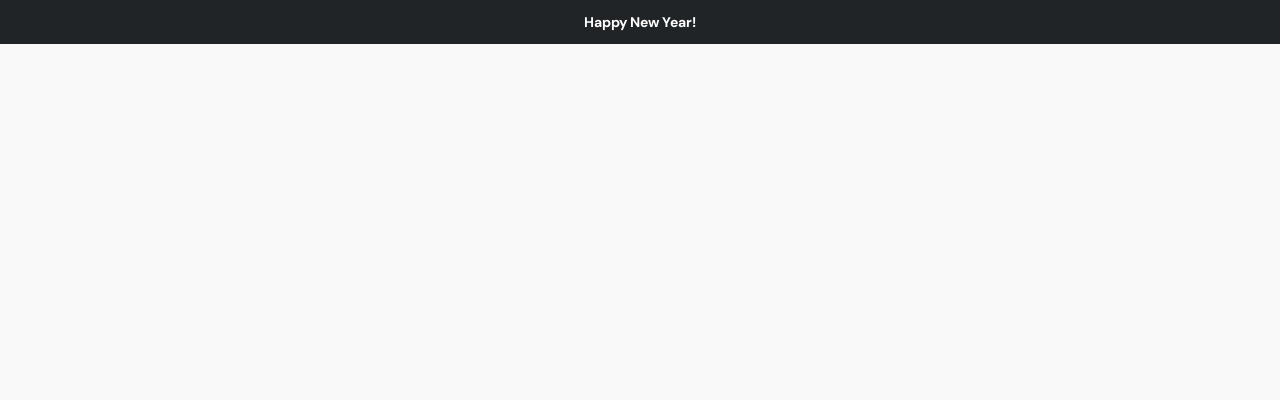

--- FILE ---
content_type: text/css;charset=utf-8
request_url: https://d1oxsl77a1kjht.cloudfront.net/css/new?hc=0&ownerid=87171425&color-background=%23f9f9f9&color-foreground=%23191919&color-link=%231a7ac4&color-button=%23191919&color-price=%23191919&font-family=%20%20DM%20Sans%2Csystem-ui%2CSegoe%20UI%2CRoboto%2CArial%2Csans-serif&frontendV2=true
body_size: 112005
content:
@font-face{font-family:"Root UI";font-style:normal;font-weight:300;src:local("Root UI Light Regular"),local("Root UI Light"),url("https://don16obqbay2c.cloudfront.net/fonts/root-ui/PT-Root-UI_Light.woff2") format("woff2"),url("https://don16obqbay2c.cloudfront.net/fonts/root-ui/PT-Root-UI_Light.woff") format("woff"),url("https://don16obqbay2c.cloudfront.net/fonts/root-ui/PT-Root-UI_Light.ttf") format("truetype");font-display:swap}@font-face{font-family:"Root UI";font-style:normal;font-weight:400;src:local("Root UI Regular"),local("Root UI"),url("https://don16obqbay2c.cloudfront.net/fonts/root-ui/PT-Root-UI_Regular.woff2") format("woff2"),url("https://don16obqbay2c.cloudfront.net/fonts/root-ui/PT-Root-UI_Regular.woff") format("woff"),url("https://don16obqbay2c.cloudfront.net/fonts/root-ui/PT-Root-UI_Regular.ttf") format("truetype");font-display:swap}@font-face{font-family:"Root UI";font-style:normal;font-weight:600;src:local("Root UI Medium Regular"),local("Root UI Medium"),url("https://don16obqbay2c.cloudfront.net/fonts/root-ui/PT-Root-UI_Medium.woff2") format("woff2"),url("https://don16obqbay2c.cloudfront.net/fonts/root-ui/PT-Root-UI_Medium.woff") format("woff"),url("https://don16obqbay2c.cloudfront.net/fonts/root-ui/PT-Root-UI_Medium.ttf") format("truetype");font-display:swap}@font-face{font-family:"Root UI";font-style:normal;font-weight:700;src:local("Root UI Bold Regular"),local("Root UI Bold"),url("https://don16obqbay2c.cloudfront.net/fonts/root-ui/PT-Root-UI_Bold.woff2") format("woff2"),url("https://don16obqbay2c.cloudfront.net/fonts/root-ui/PT-Root-UI_Bold.woff") format("woff"),url("https://don16obqbay2c.cloudfront.net/fonts/root-ui/PT-Root-UI_Bold.ttf") format("truetype");font-display:swap}.ecwid td.ecwid-OrdersList-OrderBox-price,.ecwid td.ecwid-OrdersList-OrderBox-totals-price,.ecwid td.ecwid-OrdersList-OrderBox-header-orderdescr span{color:#191919}.ecwid div.ecwid-Invoice-ShippingBlock,.ecwid div.ecwid-Checkout .ecwid-Invoice-ShippingBlock div.ecwid-floatLeftPanel,.ecwid .ecwid-responsive div.ecwid-Invoice-share-panel{background-color:#f2f2f2}.ecwid tr.ecwid-productBrowser-cart-itemsTable-row-selected,.ecwid td.ecwid-productBrowser-cart-itemsTable-cell-selected,.ecwid td.ecwid-Invoice-edgeCell,.ecwid td.ecwid-Invoice-cell.ecwid-Invoice-shippingDetails-cell{background-color:transparent}.ecwid div.ecwid-productBrowser-price-table div.ecwid-productBrowser-price-compareTo-container,.ecwid div.ecwid-productBrowser-price-table div.ecwid-productBrowser-price-savePanel,.ecwid div.ecwid-results-topPanel div.ecwid-results-topPanel-viewAsPanel-current,.ecwid span.ecwid-EgoodsComponent-expires span,.ecwid div.ecwid-PrintableInvoice-header div.ecwid-Person-name,.ecwid div.ecwid-PrintableInvoice-header span.ecwid-Person-phone-number,.ecwid div.ecwid-productBrowser-details-optionPanel label.ecwid-fieldLabel,.ecwid .ecwid-productBrowser-details-leftPanel .ecwid-productBrowser-extraField-name-center,.ecwid div.ecwid-PaymentMethodsBlock-PaymentOption span.gwt-RadioButton,.ecwid tr.ecwid-OrdersList-OrderBox-totals-total td,.ecwid div.ecwid-CompactGadget-price,.ecwid .ecwid-SingleProduct .ecwid-SingleProduct-qty .gwt-InlineLabel,.ecwid div.ecwid-alert-error .ecwid-alert-error-title,.ecwid div.ecwid-alert-success .ecwid-alert-success-title{font-weight:600}.ecwid span.ecwid-EgoodsComponent-expired,.ecwid div.ecwid-Invoice-blockTitle,.ecwid div.ecwid-Invoice-productPrice,.ecwid div.ecwid-PrintableInvoice-thankYouForOrder,.ecwid div.ecwid-productBrowser-details-inStockLabel,.ecwid div.ecwid-productBrowser-details-outOfStockLabel,.ecwid div.ecwid-productBrowser-details-priceIncludesTaxesLabel,.ecwid div.ecwid-productBrowser-details-qtyLabel,.ecwid span.ecwid-BuyNow-outOfStockLabel,.ecwid div.ecwid-Checkout-QIWI-plus-seven,.ecwid div.ecwid-CompactGadget-header,.ecwid td.ecwid-CompactGadget-openStoreButton-center,.ecwid td.ecwid-CompactGadget-table-header,.ecwid .ecwid-productBrowser-sharePanel-buttonsContainer-item .ecwid-tumblrButton .ecwid-tumblrButton-text{font-weight:600}.ecwid a.ecwid-poweredBy,.ecwid div.ecwid-productBrowser-productNameLink a,.ecwid div.ecwid-productBrowser-productNameLink a:active,.ecwid div.ecwid-productBrowser-productNameLink a:visited,.ecwid div.ecwid-OrdersList-OrderBox-product a,.ecwid div.ecwid-OrdersList-OrderBox-product a:active,.ecwid div.ecwid-OrdersList-OrderBox-product a:visited{text-decoration:none}.ecwid a.ecwid-productBrowser-nav-left{background-image:svg-url('<svg xmlns="http://www.w3.org/2000/svg" width="76" height="16" viewBox="0 0 76 16"><path fill-rule="evenodd" clip-rule="evenodd" fill="{fill-color}" d="M4.67 7h69.086c.553 0 1 .447 1 1s-.447 1-1 1H4.67l4.293 4.293c.39.39.39 1.023 0 1.414s-1.023.39-1.414 0L1.634 8.794c-.24-.183-.392-.47-.392-.794s.153-.61.392-.794L7.55 1.293c.39-.39 1.022-.39 1.413 0s.39 1.023 0 1.414L4.67 7z"/></svg>', ("fill-color":#8a9faf))}.ecwid a.ecwid-productBrowser-nav-left:hover{background-image:svg-url('<svg xmlns="http://www.w3.org/2000/svg" width="76" height="16" viewBox="0 0 76 16"><path fill-rule="evenodd" clip-rule="evenodd" fill="{fill-color}" d="M4.67 7h69.086c.553 0 1 .447 1 1s-.447 1-1 1H4.67l4.293 4.293c.39.39.39 1.023 0 1.414s-1.023.39-1.414 0L1.634 8.794c-.24-.183-.392-.47-.392-.794s.153-.61.392-.794L7.55 1.293c.39-.39 1.022-.39 1.413 0s.39 1.023 0 1.414L4.67 7z"/></svg>', ("fill-color":#fff))}.ecwid a.ecwid-productBrowser-nav-right{background-image:svg-url('<svg xmlns="http://www.w3.org/2000/svg" width="76" height="16" viewBox="0 0 76 16"><path fill-rule="evenodd" clip-rule="evenodd" fill="{fill-color}" d="M71.33 9H2.244c-.553 0-1-.447-1-1s.447-1 1-1H71.33l-4.293-4.293c-.39-.39-.39-1.023 0-1.414s1.023-.39 1.414 0l5.915 5.913c.24.183.392.47.392.794s-.153.61-.392.794l-5.913 5.913c-.39.39-1.022.39-1.413 0s-.39-1.023 0-1.414L71.33 9z"/></svg>', ("fill-color":#8a9faf))}.ecwid a.ecwid-productBrowser-nav-right:hover{background-image:svg-url('<svg xmlns="http://www.w3.org/2000/svg" width="76" height="16" viewBox="0 0 76 16"><path fill-rule="evenodd" clip-rule="evenodd" fill="{fill-color}" d="M71.33 9H2.244c-.553 0-1-.447-1-1s.447-1 1-1H71.33l-4.293-4.293c-.39-.39-.39-1.023 0-1.414s1.023-.39 1.414 0l5.915 5.913c.24.183.392.47.392.794s-.153.61-.392.794l-5.913 5.913c-.39.39-1.022.39-1.413 0s-.39-1.023 0-1.414L71.33 9z"/></svg>', ("fill-color":#fff))}.ecwid div.ecwid-Invoice{border:none}.ecwid div.ecwid-Invoice>div>table{border-collapse:collapse !important}.ecwid div.ecwid-Checkout div.ecwid-Invoice{margin:20px 0}.ecwid div.ecwid-Invoice-cell-title{display:none}.ecwid div.ecwid-Invoice-ShippingDetails{padding:0 0 20px}@media screen and (min-width: 480px){.ecwid div.ecwid-Invoice-ShippingDetails{padding:0 20px 20px 0}}.ecwid div.ecwid-Checkout .ecwid-Invoice-ShippingBlock div.ecwid-floatLeftPanel{box-sizing:border-box;width:100%;margin-right:0 !important;margin-bottom:40px;padding:20px 20px 10px}@media screen and (min-width: 768px){.ecwid div.ecwid-Checkout .ecwid-Invoice-ShippingBlock div.ecwid-floatLeftPanel{width:50%}}.ecwid div.ecwid-Invoice-blockTitle{font-size:18px}.ecwid td.ecwid-Invoice-itemsTable-headerCell-price,.ecwid td.ecwid-Invoice-itemsTable-headerCell-qty,.ecwid td.ecwid-Invoice-itemsTable-headerCell-subtotal,.ecwid td.ecwid-productBrowser-cart-itemsTable-headerCell-price,.ecwid td.ecwid-productBrowser-cart-itemsTable-headerCell-qty,.ecwid td.ecwid-productBrowser-cart-itemsTable-headerCell-subtotal{font-size:0}.ecwid td.ecwid-Invoice-itemsTable-headerCell-thumbnail,.ecwid td.ecwid-productBrowser-cart-itemsTable-headerCell-thumbnail{padding-left:10px;font-size:16px}@media screen and (min-width: 648px){.ecwid td.ecwid-Invoice-itemsTable-headerCell-thumbnail,.ecwid td.ecwid-productBrowser-cart-itemsTable-headerCell-thumbnail{padding-left:0}}.ecwid div.ecwid-productBrowser-head{font-size:22px;font-weight:400;color:#191919;word-wrap:break-word}.ecwid .ecwid-responsive div.ecwid-Invoice-share-panel{margin:20px 0;padding:25px 30px 35px}.ecwid .ecwid-productBrowser-OrderConfirmationPage div.ecwid-productBrowser-head{font-size:36px}.ecwid .ecwid-productBrowser-OrderConfirmationPage div.ecwid-Invoice-Header{padding-bottom:5px;padding-left:0}.ecwid .ecwid-productBrowser-OrderConfirmationPage td.ecwid-Invoice-itemsTable-headerCell-price,.ecwid .ecwid-productBrowser-OrderConfirmationPage td.ecwid-Invoice-itemsTable-headerCell-qty,.ecwid .ecwid-productBrowser-OrderConfirmationPage td.ecwid-Invoice-itemsTable-headerCell-subtotal{color:#f2f2f2}.ecwid .ecwid-productBrowser-OrderConfirmationPage td.ecwid-Invoice-itemsTable-headerCell-thumbnail{padding-left:10px}.ecwid td.ecwid-Invoice-footer-placeOrder-text{text-align:left}.ecwid td.ecwid-Invoice-footer-placeOrder-text:last-child{min-width:190px;text-align:center}.ecwid div.ecwid-Invoice-footer-placeOrder{padding:15px 20px 15px 0}.ecwid td.ecwid-Invoice-footer-orderConfirmation-text{vertical-align:top}.ecwid div.ecwid-Invoice-footer-orderConfirmation{padding:15px 20px 15px 0}.ecwid td.ecwid-OrdersList-OrderBox-cell{border:none}.ecwid div.ecwid-Invoice-buttons-panel{text-align:left}.ecwid div.ecwid-Invoice-SummaryContainer{background-color:#f2f2f2}.ecwid .ecwid-Invoice-footer-placeOrder-summary button{margin-top:20px}.ecwid .ecwid-Invoice-footer-placeOrder-summary .gwt-Label{font-size:14px}.ecwid td.ecwid-OrdersList-OrderBox-cellEven{background-color:#fff}.ecwid tr.ecwid-OrdersList-OrderBox-totals-total td{padding-top:0}.ecwid div.ecwid-OrdersList-OrderBox-status,.ecwid table.ecwid-OrdersList-OrderBox-totals{font-size:16px}.ecwid td.ecwid-OrdersList-OrderBox-footer td{font-size:16px;vertical-align:top}.ecwid div.ecwid-AddressForm .ecwid-btn.ecwid-btn--secondary-inverse{background:transparent;color:#191919}.ecwid div.ecwid-AddressForm .ecwid-btn.ecwid-btn--secondary-inverse td{color:#191919;font-size:14px}.ecwid div.ecwid-AddressForm .ecwid-btn.ecwid-btn--secondary-inverse:focus,.ecwid div.ecwid-AddressForm .ecwid-btn.ecwid-btn--secondary-inverse:focus:hover{border:none}.ecwid div.ecwid-AddressForm .ecwid-btn.ecwid-btn--secondary-inverse:active{box-shadow:none}.ecwid div.ecwid-Invoice-ShippingBlock,.ecwid div.ecwid-Invoice-CommentsBlock{overflow:hidden;padding-right:0}.ecwid .ecwid-productBrowser-CategoryPage.ecwid-productBrowser-CategoryPage-0 .ecwid-productBrowser-categoryPath{display:none}.ecwid .ecwid-productBrowser-categoryPath .ecwid-productBrowser-categoryPath-categoryLabel{display:none}.ecwid .ecwid-productBrowser-details a.ecwid-poweredBy{text-decoration:none}.ecwid div.ecwid-Checkout-BreadCrumbs-link-current{color:#191919}.ecwid div.ecwid-Checkout-BreadCrumbs-link{border:none}.ecwid div.ecwid-Checkout-BreadCrumbs-point-current::after{background-color:#191919}.ecwid .ecwid-Checkout-BreadCrumbs-point.ecwid-Checkout-BreadCrumbs-point-current{border-color:#191919}.ecwid .ecwid-Invoice-ShippingDetails-items{padding-bottom:20px}.ecwid .ecwid-lte-600px td.ecwid-Invoice-itemsTable-cell-descr{padding-left:20px}.ecwid .ecwid-lte-600px div.ecwid-Invoice-CommentsBlock{padding-right:20px;padding-left:20px}.ecwid .ecwid-lte-600px div.ecwid-Invoice-footer-placeOrder{padding:15px 20px}.ecwid .ecwid-lte-600px.ecwid-lte-400px div.ecwid-Invoice-footer-placeOrder{padding:10px}.ecwid .ecwid-lte-600px div.ecwid-Invoice-footer-placeOrder-summary{text-align:center}.ecwid .ecwid-lte-600px div.ecwid-Invoice-footer-orderConfirmation{padding:15px 20px}.ecwid .ecwid-lte-600px div.ecwid-Invoice-buttons-panel{text-align:center}html{margin:0 !important;border:none !important}.dragdrop-handle{cursor:move;-khtml-user-select:none;-moz-user-select:-moz-none;user-select:none}.dragdrop-draggable{zoom:1}.dragdrop-dragging{zoom:normal}.dragdrop-positioner{z-index:100;margin:0 !important;border:1px dashed #1e90ff;zoom:1}.dragdrop-flow-panel-positioner{display:inline;color:#1e90ff;text-align:center;vertical-align:middle}.dragdrop-proxy{background-color:#7af}.dragdrop-selected,.dragdrop-dragging,.dragdrop-proxy{opacity:.3;filter:alpha(opacity=30)}.dragdrop-movable-panel{z-index:200;margin:0 !important;border:none !important}.ecwid-search-widget{display:inline-block;position:relative;z-index:2;-moz-box-sizing:border-box;box-sizing:border-box;width:100%;min-width:0;max-width:350px;height:auto;margin:0;padding:0;border:none;background:none;background-clip:padding-box;box-shadow:none;font-size:100%;line-height:1;vertical-align:middle;-webkit-transform:none;-ms-transform:none;transform:none}.ecwid-search-widget__input.placeholder-max-font-size::-webkit-input-placeholder{font-size:16px}.ecwid-search-widget__input.placeholder-max-font-size:-moz-placeholder{font-size:16px}.ecwid-search-widget__input.placeholder-max-font-size::-moz-placeholder{font-size:16px}.ecwid-search-widget__input.placeholder-max-font-size:-ms-input-placeholder{font-size:16px}.ecwid-search-widget__input,.ecwid-search-widget__input[type="search"],.ecwid-search-widget__input[type="text"]{display:inline-block;-moz-box-sizing:border-box;box-sizing:border-box;width:100%;height:2.2em;margin:0 -2.2em 0 0;padding:.35em 2.2em .35em .55em;border:1px solid #ccc;border-radius:.1875em;outline:0;background:#fff;-webkit-background-clip:padding;-moz-background-clip:padding;background-clip:padding-box;box-shadow:0 0 3px rgba(0,0,0,0.07) inset;color:#333;font-size:inherit;line-height:1.5em;text-align:left;vertical-align:middle;white-space:normal;transition:width 200ms ease-in;-webkit-appearance:none}.ecwid-search-widget__input:focus,.ecwid-search-widget__input[type="search"]:focus,.ecwid-search-widget__input[type="text"]:focus{border-color:#a6a6a6}.ecwid-search-widget__opener{display:block;-moz-box-sizing:border-box;box-sizing:border-box;width:2.2em;height:2.2em;margin:0;padding:.35em 0;border:1px solid #ccc;border-radius:.1875em;outline:0;background:#fff;background-clip:padding-box;background-size:60% 60%;box-shadow:0 1px 3px rgba(0,0,0,0.07) inset;color:#333;font-size:inherit;line-height:1.5em;text-align:left;vertical-align:middle;white-space:normal;transition:width 400ms ease-in;cursor:pointer;-webkit-appearance:none}.ecwid-search-widget__opener:hover{opacity:.6}.ecwid-search-widget__opener svg{width:100%;height:100%}.ecwid-search-widget__opener .ecwid-search-widget-icon{fill:#999}.ecwid-search-widget__btn,.ecwid-search-widget__btn:focus,.ecwid-search-widget__btn:active,.ecwid-search-widget__btn:hover{display:inline-block;position:relative;z-index:2;overflow:visible;-moz-box-sizing:border-box;box-sizing:border-box;width:2.2em;height:2.2em;margin:0;padding:0;border:none;border:0;border-radius:0;outline:none;background:transparent;box-shadow:none;color:inherit;font:inherit;line-height:2.2;text-align:center;text-decoration:none;vertical-align:middle;white-space:pre;cursor:pointer;-webkit-user-select:none;-moz-user-select:none;-ms-user-select:none}.ecwid-search-widget__btn:hover,.ecwid-search-widget__btn:focus:hover,.ecwid-search-widget__btn:active:hover{opacity:.6}.ecwid-search-widget__btn>span{display:inline;height:100%}.ecwid-search-widget__btn svg{display:inline-block;width:60%;height:60%;vertical-align:middle}.ecwid-search-widget__btn .ecwid-search-widget-icon{fill:#999}.ecwid-search-widget__btn::-moz-focus-inner{padding:0;border:0}.ecwid-search-widget--collapsed .ecwid-search-widget__input,.ecwid-search-widget--collapsed .ecwid-search-widget__input[type="search"],.ecwid-search-widget--collapsed .ecwid-search-widget__input[type="text"]{width:0;padding-left:0}.ecwid-search-flying-widget{position:absolute;z-index:10013;width:auto;max-width:100%;padding:0}nav.horizontal-menu,.horizontal-menu-button{font-size:16px}nav.horizontal-menu,nav.horizontal-menu *,.horizontal-menu-button,.horizontal-menu-button *{box-sizing:border-box}nav.horizontal-menu ul,.horizontal-menu-button ul{margin:0;padding:0;list-style:none}nav.horizontal-menu ul li,.horizontal-menu-button ul li{margin:0;padding:0;list-style:none}nav.horizontal-menu a,nav.horizontal-menu a:hover,nav.horizontal-menu a:active,.horizontal-menu-button a,.horizontal-menu-button a:hover,.horizontal-menu-button a:active{border:none;outline:none;text-decoration:none;cursor:pointer}nav.horizontal-menu svg,.horizontal-menu-button svg{fill:currentColor}nav.horizontal-menu{position:relative;overflow:visible}nav.horizontal-menu.horizontal-menu--mobile{position:fixed;z-index:9999;top:0;bottom:0;overflow:hidden;opacity:0;width:66.6666666667%;background-color:#f9f9f9;font-size:16px;transform:translateX(-100%);transition:all .5s ease-in-out;-webkit-overflow-scrolling:touch}nav.horizontal-menu.horizontal-menu--mobile::before,nav.horizontal-menu.horizontal-menu--mobile::after{content:'';display:table;clear:both}nav.horizontal-menu.horizontal-menu--mobile.horizontal-menu--mobileShow{opacity:1;transform:translateX(0)}nav.horizontal-menu.horizontal-menu--mobile .horizontal-menu-parent{overflow-y:auto;width:100%;height:100%}nav.horizontal-menu.horizontal-menu--mobile .horizontal-menu-item>a{display:block;padding:10px 10px 10px 10px;border-radius:5px;color:#1a7ac4;white-space:nowrap}nav.horizontal-menu.horizontal-menu--mobile .horizontal-menu-item>a::before,nav.horizontal-menu.horizontal-menu--mobile .horizontal-menu-item>a::after{content:'';display:table;clear:both}nav.horizontal-menu.horizontal-menu--mobile .horizontal-menu-item>a span{float:left;overflow:hidden;max-width:100%;padding-right:10px;text-overflow:ellipsis}nav.horizontal-menu.horizontal-menu--mobile .horizontal-menu-item.horizontal-menu-item--parent>a svg{width:10px;height:10px;margin:4.5px 0 0 -5px}nav.horizontal-menu.horizontal-menu--mobile .horizontal-menu-item.horizontal-menu-item--parent>a svg.horizontal-arrow-bottom{display:none}nav.horizontal-menu.horizontal-menu--mobile .horizontal-menu-item.horizontal-menu-item--parent>a svg.horizontal-arrow-right{display:inline-block}nav.horizontal-menu.horizontal-menu--animate::after{content:'';display:block;position:absolute;top:0;right:0;bottom:0;left:0}nav.horizontal-menu>.horizontal-menu-subParent{position:absolute;top:0;left:0;width:100%}nav.horizontal-menu>.horizontal-menu-subParent.horizontal-animate--back{-webkit-animation:subMenuOut .5s ease-in-out;animation:subMenuOut .5s ease-in-out}nav.horizontal-menu>.horizontal-menu-subParent.horizontal-animate--forward{-webkit-animation:currentMenuOut .5s ease-in-out;animation:currentMenuOut .5s ease-in-out}nav.horizontal-menu>.horizontal-subview li,nav.horizontal-menu>.horizontal-subview li.horizontal-subviewopen>a,nav.horizontal-menu>.horizontal-subview li.horizontal-subview>a{display:none}nav.horizontal-menu>.horizontal-subview li.horizontal-subview,nav.horizontal-menu>.horizontal-subview li.horizontal-subview .horizontal-menu-subParent,nav.horizontal-menu>.horizontal-subview li.horizontal-subviewopen,nav.horizontal-menu>.horizontal-subview li.horizontal-subviewopen>.horizontal-menu-subParent,nav.horizontal-menu>.horizontal-subview li.horizontal-subviewopen>.horizontal-menu-subParent>li{display:block}.horizontal-menu-parent{position:relative}.horizontal-menu-parent.horizontal-animate--back{-webkit-animation:currentMenuIn .5s ease-in-out;animation:currentMenuIn .5s ease-in-out}.horizontal-menu-parent.horizontal-animate--forward{-webkit-transform:translateZ(1px);-webkit-animation:subMenuIn .5s ease-in-out;animation:subMenuIn .5s ease-in-out}.horizontal-menu--mobile>ul .horizontal-menu-item--parent>ul{display:none}.horizontal-menu-item--back{margin:-10px -10px 10px;background:#e7e7e7}.horizontal-menu-item--back svg{width:10px;margin-right:5px}.horizontal-menu-item--back a{margin-left:0;padding-left:20px;border-radius:0;font-size:14px}.horizontal-menu-container{position:relative;z-index:10;margin-bottom:15px;border-radius:5px;background-color:#f9f9f9}.horizontal-menu-container.horizontal-mobile{padding:5px 10px;border:1px solid #e7e7e7;border-radius:5px}.horizontal-menu-container.horizontal-mobile::before,.horizontal-menu-container.horizontal-mobile::after{content:'';display:table;clear:both}.horizontal-menu-container.horizontal-mobile .horizontal-menu-button{display:block;color:#1a7ac4;cursor:pointer}.horizontal-menu-container.horizontal-mobile .horizontal-menu-button svg{width:12px;height:12px;margin-right:5px}.horizontal-menu-container.horizontal-desktop .horizontal-menu-button{display:none}.horizontal-menu-container.horizontal-desktop nav.horizontal-menu{padding:5px 10px;border:1px solid #e7e7e7;border-radius:5px}.horizontal-menu-container.horizontal-desktop nav.horizontal-menu::before,.horizontal-menu-container.horizontal-desktop nav.horizontal-menu::after{content:'';display:table;clear:both}.horizontal-menu-container.horizontal-desktop .horizontal-menu-parent{float:left}.horizontal-menu-container.horizontal-desktop .horizontal-menu-parent>.horizontal-menu-item{float:left}.horizontal-menu-container.horizontal-desktop .horizontal-menu-parent>.horizontal-menu-item.horizontal-menu-item--hover>.horizontal-menu-subParent{top:100%}.horizontal-menu-container.horizontal-desktop .horizontal-menu-parent>.horizontal-menu-item.horizontal-menu-item--hover>.horizontal-menu-subParent.horizontal-menu-subParent--right{right:auto;left:0}.horizontal-menu-container.horizontal-desktop .horizontal-menu-parent>.horizontal-menu-item.horizontal-menu-item--hover>.horizontal-menu-subParent.horizontal-menu-subParent--left{right:0;left:auto}.horizontal-menu-container.horizontal-desktop .horizontal-menu-parent.horizontal-menu-parent--dropDown{float:right}.horizontal-menu-container.horizontal-desktop .horizontal-menu-parent.horizontal-menu-parent--dropDown .horizontal-menu-subParent .horizontal-menu-item--parent.horizontal-menu-item--levelTop>a svg.horizontal-arrow-bottom{display:none}.horizontal-menu-container.horizontal-desktop .horizontal-menu-parent.horizontal-menu-parent--dropDown .horizontal-menu-subParent .horizontal-menu-item--parent.horizontal-menu-item--levelTop>a svg.horizontal-arrow-right{display:inline-block}.horizontal-menu-container.horizontal-desktop .horizontal-menu-item{overflow:visible}.horizontal-menu-container.horizontal-desktop .horizontal-menu-item>a{display:block;padding:10px 15px;border-radius:5px;color:#1a7ac4;white-space:nowrap}.horizontal-menu-container.horizontal-desktop .horizontal-menu-item>a::before,.horizontal-menu-container.horizontal-desktop .horizontal-menu-item>a::after{content:'';display:table;clear:both}.horizontal-menu-container.horizontal-desktop .horizontal-menu-item>a span{display:inline-block;float:left;overflow:hidden;max-width:100%;text-overflow:ellipsis}.horizontal-menu-container.horizontal-desktop .horizontal-menu-item.horizontal-menu-item--hover>a{background:#191919;color:#fff}.horizontal-menu-container.horizontal-desktop .horizontal-menu-item.horizontal-menu-item--parent>a span{padding-right:10px}.horizontal-menu-container.horizontal-desktop .horizontal-menu-item.horizontal-menu-item--parent>a svg{display:inline-block;width:10px;height:10px;margin:5px 0 0 -5px}.horizontal-menu-container.horizontal-desktop .horizontal-menu-item.horizontal-menu-item--parent>a svg.horizontal-arrow-bottom{display:none}.horizontal-menu-container.horizontal-desktop .horizontal-menu-item.horizontal-menu-item--parent.horizontal-menu-item--levelTop>a svg.horizontal-arrow-bottom{display:inline-block}.horizontal-menu-container.horizontal-desktop .horizontal-menu-item.horizontal-menu-item--parent.horizontal-menu-item--levelTop>a svg.horizontal-arrow-right{display:none}.horizontal-menu-container.horizontal-desktop .horizontal-menu-item::after,.horizontal-menu-container.horizontal-desktop .horizontal-menu-item::before{content:none}.horizontal-menu-container.horizontal-desktop .horizontal-menu-subParent{display:none;position:absolute;top:-9999px;left:-9999px;padding:5px;border:1px solid #e7e7e7;border-radius:5px;background-color:#f9f9f9}.horizontal-menu-container.horizontal-desktop .horizontal-menu-item--hover{position:relative}.horizontal-menu-container.horizontal-desktop .horizontal-menu-item--hover>.horizontal-menu-subParent{display:block;top:20%;width:min-content}.horizontal-menu-container.horizontal-desktop .horizontal-menu-item--hover>.horizontal-menu-subParent.horizontal-menu-subParent--right{right:auto;left:80%}.horizontal-menu-container.horizontal-desktop .horizontal-menu-item--hover>.horizontal-menu-subParent.horizontal-menu-subParent--left{right:80%;left:auto}.horizontal-menu-container.horizontal-desktop .horizontal-menu-item--back,.horizontal-menu-container.horizontal-desktop .horizontal-menu-item--title{display:none}.horizontal-overlay.horizontal-overlay--show{position:fixed;z-index:9999;top:0;right:0;bottom:0;left:0;background:rgba(0,0,0,0.4)}@keyframes currentMenuOut{0%{left:0;opacity:1}100%{left:-100%;opacity:0}}@keyframes currentMenuIn{0%{left:-100%;opacity:0}100%{left:0;opacity:1}}@keyframes subMenuIn{0%{left:100%;opacity:0}100%{left:0;opacity:1}}@keyframes subMenuOut{0%{left:0;opacity:1}100%{left:100%;opacity:0}}@-webkit-keyframes currentMenuOut{0%{left:0;opacity:1}100%{left:-100%;opacity:0}}@-webkit-keyframes currentMenuIn{0%{left:-100%;opacity:0}100%{left:0;opacity:1}}@-webkit-keyframes subMenuIn{0%{left:100%;opacity:0}100%{left:0;opacity:1}}@-webkit-keyframes subMenuOut{0%{left:0;opacity:1}100%{left:100%;opacity:0}}.ecwid-pswp .pswp{display:none;position:absolute;z-index:1000010;top:0;left:0;overflow:hidden;width:100%;height:100%;outline:none;-webkit-backface-visibility:hidden;-webkit-text-size-adjust:100%;-ms-touch-action:none;touch-action:none}.ecwid-pswp .pswp *{-webkit-box-sizing:border-box;box-sizing:border-box}.ecwid-pswp .pswp img{max-width:none}.ecwid-pswp .pswp__bg{position:absolute;top:0;left:0;opacity:0;width:100%;height:100%;background:#fff;-webkit-backface-visibility:hidden;-webkit-transition:opacity 333ms cubic-bezier(0.4, 0, 0.22, 1);transition:opacity 333ms cubic-bezier(0.4, 0, 0.22, 1);will-change:opacity}.ecwid-pswp .pswp__scroll-wrap{position:absolute;top:0;left:0;overflow:hidden;width:100%;height:100%}.ecwid-pswp .pswp__container,.ecwid-pswp .pswp__zoom-wrap{position:absolute;top:0;right:0;bottom:0;left:0;-webkit-backface-visibility:hidden;-ms-touch-action:none;touch-action:none;will-change:transform}.ecwid-pswp .pswp__container,.ecwid-pswp .pswp__img{-webkit-user-select:none;-moz-user-select:none;-ms-user-select:none;user-select:none;-webkit-tap-highlight-color:transparent;-webkit-touch-callout:none}.ecwid-pswp .pswp__zoom-wrap{position:absolute;width:100%;-webkit-transform-origin:left top;-ms-transform-origin:left top;transform-origin:left top;-webkit-transition:-webkit-transform 333ms cubic-bezier(0.4, 0, 0.22, 1);transition:transform 333ms cubic-bezier(0.4, 0, 0.22, 1)}.ecwid-pswp .pswp__item{position:absolute;top:0;right:0;bottom:0;left:0;overflow:hidden}.ecwid-pswp .pswp__iframe-outer-container{display:flex;align-items:center;justify-content:center;width:100%;height:100%;padding-top:44px;padding-bottom:64px}.ecwid-pswp .pswp__iframe-holder{position:relative;width:100%;max-height:100%}.ecwid-pswp .pswp__iframe-holder iframe{position:absolute;width:100%;height:100%;border:0 none}.ecwid-pswp.ecwid-pswp--theme-ecwid .pswp{z-index:1000010;font-family:DM Sans,system-ui,Segoe UI,Roboto,Arial,sans-serif}.ecwid-pswp.ecwid-pswp--theme-ecwid .pswp__bg{background:#fff}.ecwid-pswp.ecwid-pswp--theme-ecwid .pswp__img{position:absolute;top:0;left:0;width:auto;height:auto;backface-visibility:hidden;-webkit-filter:blur(0)}.ecwid-pswp.ecwid-pswp--theme-ecwid .pswp__img--placeholder{-webkit-backface-visibility:hidden}.ecwid-pswp.ecwid-pswp--theme-ecwid .pswp__img--placeholder--blank{background:#191919}.ecwid-pswp.ecwid-pswp--theme-ecwid .pswp__error-msg{position:relative;top:50%;left:0;width:100%;margin-top:-8px;color:#191919;font-size:14px;line-height:16px;text-align:center}.ecwid-pswp.ecwid-pswp--theme-ecwid .pswp__error-msg a{color:#191919;text-decoration:underline}.ecwid-pswp.ecwid-pswp--theme-ecwid .pswp__share-modal,.ecwid-pswp.ecwid-pswp--theme-ecwid .pswp__counter{display:none}.ecwid-pswp.ecwid-pswp--theme-ecwid .pswp__caption{position:absolute;bottom:0;left:0;box-sizing:border-box;width:100%;min-height:44px;background-color:rgba(255,255,255,0.5);-webkit-backface-visibility:hidden;-webkit-transition:opacity 333ms cubic-bezier(0.4, 0, 0.22, 1);transition:opacity 333ms cubic-bezier(0.4, 0, 0.22, 1);will-change:opacity}.ecwid-pswp.ecwid-pswp--theme-ecwid .pswp__caption__center{max-width:420px;margin:0 auto;padding:12px;color:#191919;font-size:14px;line-height:20px;text-align:center}.ecwid-pswp.ecwid-pswp--theme-ecwid .pswp__caption--empty{display:none}.ecwid-pswp.ecwid-pswp--theme-ecwid .pswp__caption--fake{visibility:hidden}.ecwid-pswp.ecwid-pswp--theme-ecwid .pswp__caption small{color:#191919;font-size:11px}.ecwid-pswp.ecwid-pswp--theme-ecwid .pswp__top-bar{position:absolute;top:0;left:0;width:100%;height:44px;background:none}.ecwid-pswp.ecwid-pswp--theme-ecwid .pswp__button{display:block;position:absolute;overflow:visible;opacity:.5;margin:0;padding:0;border:0;background:transparent;-webkit-box-shadow:none;box-shadow:none;-webkit-backface-visibility:hidden;-webkit-transition:opacity 333ms cubic-bezier(0.4, 0, 0.22, 1);transition:opacity 333ms cubic-bezier(0.4, 0, 0.22, 1);cursor:pointer;-webkit-appearance:none;will-change:opacity}.ecwid-pswp.ecwid-pswp--theme-ecwid .pswp__button:focus,.ecwid-pswp.ecwid-pswp--theme-ecwid .pswp__button:hover{opacity:1}.ecwid-pswp.ecwid-pswp--theme-ecwid .pswp__button:active{opacity:.9;outline:none}.ecwid-pswp.ecwid-pswp--theme-ecwid .pswp__button::before{background-color:rgba(255,255,255,0.7)}.ecwid-pswp.ecwid-pswp--theme-ecwid .pswp__button::-moz-focus-inner{padding:0;border:0}.ecwid-pswp.ecwid-pswp--theme-ecwid .pswp__button--close,.ecwid-pswp.ecwid-pswp--theme-ecwid .pswp__button--zoom{top:0;left:0;width:90px;height:90px}.ecwid-pswp.ecwid-pswp--theme-ecwid .pswp__button--close::before,.ecwid-pswp.ecwid-pswp--theme-ecwid .pswp__button--zoom::before{content:"";display:block;position:absolute;top:0;left:0;width:64px;height:64px;border-radius:0 0 10px;background-repeat:no-repeat;background-position:15px 15px;background-size:32px 32px}.ecwid-pswp.ecwid-pswp--theme-ecwid .pswp__button--close::before{background-image:url("data:image/svg+xml;charset=utf8,%3Csvg xmlns='http://www.w3.org/2000/svg' width='32' height='32' viewBox='0 0 32 32'%3E%3Cpath fill='%23191919' fill-rule='evenodd' d='M15.85 14.436L1.71.296C1.32-.095.683-.098.293.293c-.394.393-.39 1.024 0 1.415l14.142 14.14L.296 29.99c-.39.39-.393 1.026-.002 1.416.393.394 1.024.39 1.415 0l14.14-14.142 14.14 14.14c.39.39 1.026.393 1.416.002.394-.393.39-1.024 0-1.415L17.263 15.85l14.14-14.14c.39-.39.393-1.026.002-1.416-.393-.394-1.024-.39-1.415 0L15.85 14.437z'/%3E%3C/svg%3E")}.ecwid-pswp.ecwid-pswp--theme-ecwid .pswp__button--zoom{display:none;right:0;left:auto}.ecwid-pswp.ecwid-pswp--theme-ecwid .pswp__button--zoom::before{right:0;left:auto;border-radius:0 0 0 10px;background-image:url("data:image/svg+xml;charset=utf8,%3Csvg xmlns='http://www.w3.org/2000/svg' width='33' height='33' viewBox='0 0 33 33'%3E%3Cg fill='%23191919' fill-rule='evenodd'%3E%3Cpath d='M13 26c7.18 0 13-5.82 13-13S20.18 0 13 0 0 5.82 0 13s5.82 13 13 13zm0-2c6.075 0 11-4.925 11-11S19.075 2 13 2 2 6.925 2 13s4.925 11 11 11z'/%3E%3Cpath d='M21 21c.39-.39 1.022-.393 1.415 0l9.898 9.9c.39.39.394 1.02 0 1.414-.39.39-1.02.392-1.414 0l-9.9-9.9c-.39-.39-.393-1.02 0-1.414zM12 17.998c0 .546.448 1.002 1 1.002.556 0 1-.45 1-1.002V14h3.998c.546 0 1.002-.448 1.002-1 0-.556-.45-1-1.002-1H14V8.002C14 7.456 13.552 7 13 7c-.556 0-1 .45-1 1.002V12H8.002C7.456 12 7 12.448 7 13c0 .556.45 1 1.002 1H12v3.998z'/%3E%3C/g%3E%3C/svg%3E");background-position:19px 16px;background-size:33px 33px}.ecwid-pswp.ecwid-pswp--theme-ecwid .pswp__button--arrow--left,.ecwid-pswp.ecwid-pswp--theme-ecwid .pswp__button--arrow--right{top:50%;width:110px;height:150px;margin-top:-75px}.ecwid-pswp.ecwid-pswp--theme-ecwid .pswp__button--arrow--left::before,.ecwid-pswp.ecwid-pswp--theme-ecwid .pswp__button--arrow--right::before{content:'';position:absolute;top:50%;width:64px;height:96px;margin-top:-48px;background-repeat:no-repeat;background-size:31px 70px}.ecwid-pswp.ecwid-pswp--theme-ecwid .pswp__button--arrow--left{left:0}.ecwid-pswp.ecwid-pswp--theme-ecwid .pswp__button--arrow--left::before{left:0;border-radius:0 10px 10px 0;background-image:url("data:image/svg+xml;charset=utf8,%3Csvg xmlns='http://www.w3.org/2000/svg' width='31' height='70' viewBox='0 0 31 70'%3E%3Cpath fill='%23191919' fill-rule='evenodd' d='M0 34.996c0 .26.1.52.296.715l28.48 33.937c.352.42.977.474 1.403.116.422-.355.48-.983.13-1.4L2.31 35l28-33.362c.35-.418.292-1.046-.13-1.4-.427-.36-1.052-.304-1.403.115L.297 34.29C.1 34.48 0 34.737 0 34.995z'/%3E%3C/svg%3E");background-position:15px center}.ecwid-pswp.ecwid-pswp--theme-ecwid .pswp__button--arrow--right{right:0}.ecwid-pswp.ecwid-pswp--theme-ecwid .pswp__button--arrow--right::before{right:0;border-radius:10px 0 0 10px;background-image:url("data:image/svg+xml;charset=utf8,%3Csvg xmlns='http://www.w3.org/2000/svg' width='31' height='70' viewBox='0 0 31 70'%3E%3Cpath fill='%23191919' fill-rule='evenodd' d='M30.538 34.996c.002.26-.1.52-.296.715L1.762 69.648c-.352.42-.977.474-1.403.116-.424-.355-.48-.983-.13-1.4L28.23 35 .23 1.638C-.12 1.22-.064.592.36.238c.425-.36 1.05-.304 1.402.115l28.48 33.936c.195.192.296.448.296.706z'/%3E%3C/svg%3E");background-position:19px center}.ecwid-pswp.ecwid-pswp--theme-ecwid .pswp__button--share,.ecwid-pswp.ecwid-pswp--theme-ecwid .pswp__button--fs{display:none}.ecwid-pswp.ecwid-pswp--theme-ecwid .pswp__preloader{position:absolute;top:0;left:50%;opacity:0;width:44px;height:44px;margin-left:-22px;-webkit-transition:opacity .25s ease-out;transition:opacity .25s ease-out;direction:ltr;will-change:opacity}.ecwid-pswp.ecwid-pswp--theme-ecwid .pswp__preloader .pswp__preloader__icn{width:20px;height:20px;margin:12px}.ecwid-pswp.ecwid-pswp--theme-ecwid .pswp__preloader--active{opacity:1}.ecwid-pswp.ecwid-pswp--theme-ecwid .pswp__preloader--active .pswp__preloader__icn{background:url("/static/v1/preloader.gif") 0 0 no-repeat}.ecwid-pswp.ecwid-pswp--theme-ecwid .pswp__ui{visibility:visible;z-index:1550;opacity:1;-webkit-font-smoothing:auto}.ecwid-pswp.ecwid-pswp--theme-ecwid .pswp__ui--idle .pswp__button{opacity:0}.ecwid-pswp.ecwid-pswp--theme-ecwid .pswp__ui--idle .pswp__button--close{opacity:.5}.ecwid-pswp.ecwid-pswp--theme-ecwid .pswp__ui--hidden .pswp__top-bar,.ecwid-pswp.ecwid-pswp--theme-ecwid .pswp__ui--hidden .pswp__caption,.ecwid-pswp.ecwid-pswp--theme-ecwid .pswp__ui--hidden .pswp__button--arrow--left,.ecwid-pswp.ecwid-pswp--theme-ecwid .pswp__ui--hidden .pswp__button--arrow--right{opacity:.001}.ecwid-pswp.ecwid-pswp--theme-ecwid .pswp__ui--one-slide .pswp__button--arrow--left,.ecwid-pswp.ecwid-pswp--theme-ecwid .pswp__ui--one-slide .pswp__button--arrow--right,.ecwid-pswp.ecwid-pswp--theme-ecwid .pswp--one-slide .pswp__button--arrow--left,.ecwid-pswp.ecwid-pswp--theme-ecwid .pswp--one-slide .pswp__button--arrow--right{display:none}.ecwid-pswp.ecwid-pswp--theme-ecwid .pswp__element--disabled{display:none !important}.ecwid-pswp.ecwid-pswp--theme-ecwid .pswp--animate_opacity{opacity:.001;-webkit-transition:opacity 333ms cubic-bezier(0.4, 0, 0.22, 1);transition:opacity 333ms cubic-bezier(0.4, 0, 0.22, 1);will-change:opacity}.ecwid-pswp.ecwid-pswp--theme-ecwid .pswp--open{display:block}.ecwid-pswp.ecwid-pswp--theme-ecwid .pswp--zoom-allowed .pswp__img{cursor:-webkit-zoom-in;cursor:-moz-zoom-in;cursor:zoom-in}.ecwid-pswp.ecwid-pswp--theme-ecwid .pswp--zoom-allowed .pswp__button--zoom{display:block}.ecwid-pswp.ecwid-pswp--theme-ecwid .pswp--zoomed-in .pswp__img{cursor:-webkit-zoom-out;cursor:-moz-zoom-out;cursor:zoom-out}.ecwid-pswp.ecwid-pswp--theme-ecwid .pswp--zoomed-in .pswp__button--zoom::before{background-image:url("data:image/svg+xml;charset=utf8,%3Csvg xmlns='http://www.w3.org/2000/svg' width='33' height='33' viewBox='0 0 33 33'%3E%3Cg fill='%23191919' fill-rule='evenodd'%3E%3Cpath d='M13 26c7.18 0 13-5.82 13-13S20.18 0 13 0 0 5.82 0 13s5.82 13 13 13zm0-2c6.075 0 11-4.925 11-11S19.075 2 13 2 2 6.925 2 13s4.925 11 11 11z'/%3E%3Cpath d='M21 21c.39-.39 1.022-.393 1.415 0l9.898 9.9c.39.39.394 1.02 0 1.414-.39.39-1.02.392-1.414 0l-9.9-9.9c-.39-.39-.393-1.02 0-1.414zM17.998 14c.546 0 1.002-.448 1.002-1 0-.556-.45-1-1.002-1H8.002C7.456 12 7 12.448 7 13c0 .556.45 1 1.002 1h9.996z'/%3E%3C/g%3E%3C/svg%3E")}.ecwid-pswp.ecwid-pswp--theme-ecwid .pswp--dragging .pswp__img{cursor:-webkit-grabbing;cursor:-moz-grabbing;cursor:grabbing}.ecwid-pswp.ecwid-pswp--theme-ecwid .pswp--animated-in .pswp__bg,.ecwid-pswp.ecwid-pswp--theme-ecwid .pswp--animated-in .pswp__zoom-wrap{-webkit-transition:none;transition:none}.ecwid-pswp.ecwid-pswp--theme-ecwid .pswp--ie .pswp__img{top:0;left:0;width:100% !important;height:auto !important}.ecwid-pswp.ecwid-pswp--theme-ecwid .pswp--css_animation .pswp__preloader__icn{position:absolute;top:15px;left:15px;opacity:.75;width:14px;height:14px;margin:0;background:none}.ecwid-pswp.ecwid-pswp--theme-ecwid .pswp--css_animation .pswp__preloader__cut{position:relative;overflow:hidden;width:7px;height:14px}.ecwid-pswp.ecwid-pswp--theme-ecwid .pswp--css_animation .pswp__preloader__donut{position:absolute;top:0;left:0;-webkit-box-sizing:border-box;box-sizing:border-box;width:14px;height:14px;margin:0;border:2px solid;border-radius:50%;border-bottom-color:transparent;border-left-color:transparent;background:#fff}.ecwid-pswp.ecwid-pswp--theme-ecwid .pswp--css_animation .pswp__preloader--active{opacity:1}.ecwid-pswp.ecwid-pswp--theme-ecwid .pswp--css_animation .pswp__preloader--active .pswp__preloader__icn{-webkit-animation:ecwid-spinright 500ms linear infinite;animation:ecwid-spinright 500ms linear infinite}.ecwid-pswp.ecwid-pswp--theme-ecwid .pswp--css_animation .pswp__preloader--active .pswp__preloader__donut{-webkit-animation:donut-rotate 1000ms cubic-bezier(0.4, 0, 0.22, 1) infinite;animation:donut-rotate 1000ms cubic-bezier(0.4, 0, 0.22, 1) infinite}.ecwid-pswp.ecwid-pswp--theme-ecwid .pswp--touch .pswp__button--arrow--left,.ecwid-pswp.ecwid-pswp--theme-ecwid .pswp--touch .pswp__button--arrow--right{visibility:hidden}.ecwid-pswp.ecwid-pswp--theme-ecwid .pswp--has_mouse .pswp__button--arrow--left,.ecwid-pswp.ecwid-pswp--theme-ecwid .pswp--has_mouse .pswp__button--arrow--right{visibility:visible}.ecwid-pswp.ecwid-pswp--theme-ecwid .pswp--minimal--dark .pswp__top-bar{background:none}.ecwid-pswp.ecwid-pswp--theme-duda{/*! PhotoSwipe Default UI CSS by Dmitry Semenov | photoswipe.com | MIT license */}.ecwid-pswp.ecwid-pswp--theme-duda .pswp{z-index:1500}.ecwid-pswp.ecwid-pswp--theme-duda .pswp--animate_opacity{opacity:.001;-webkit-transition:opacity 333ms cubic-bezier(0.4, 0, 0.22, 1);transition:opacity 333ms cubic-bezier(0.4, 0, 0.22, 1);will-change:opacity}.ecwid-pswp.ecwid-pswp--theme-duda .pswp--open{display:block}.ecwid-pswp.ecwid-pswp--theme-duda .pswp--zoom-allowed .pswp__img{cursor:-webkit-zoom-in;cursor:-moz-zoom-in;cursor:zoom-in}.ecwid-pswp.ecwid-pswp--theme-duda .pswp--zoomed-in .pswp__img{cursor:-webkit-zoom-out;cursor:-moz-zoom-out;cursor:zoom-out}.ecwid-pswp.ecwid-pswp--theme-duda .pswp--dragging .pswp__img{cursor:-webkit-grabbing;cursor:-moz-grabbing;cursor:grabbing}.ecwid-pswp.ecwid-pswp--theme-duda .pswp__bg{background:#000}.ecwid-pswp.ecwid-pswp--theme-duda .pswp--animated-in .pswp__bg,.ecwid-pswp.ecwid-pswp--theme-duda .pswp--animated-in .pswp__zoom-wrap{-webkit-transition:none;transition:none}.ecwid-pswp.ecwid-pswp--theme-duda .pswp__img{position:absolute;top:0;left:0;width:auto;height:auto}.ecwid-pswp.ecwid-pswp--theme-duda .pswp__img--placeholder{-webkit-backface-visibility:hidden}.ecwid-pswp.ecwid-pswp--theme-duda .pswp__img--placeholder--blank{background:#222}.ecwid-pswp.ecwid-pswp--theme-duda .pswp--ie .pswp__img{top:0;left:0;width:100% !important;height:auto !important}.ecwid-pswp.ecwid-pswp--theme-duda .pswp__error-msg{position:relative;top:50%;left:0;width:100%;margin-top:-8px;color:#ccc;font-size:14px;line-height:16px;text-align:center}.ecwid-pswp.ecwid-pswp--theme-duda .pswp__error-msg a{color:#ccc;text-decoration:underline}.ecwid-pswp.ecwid-pswp--theme-duda .pswp__button{display:block;position:relative;float:right;overflow:visible;opacity:.75;width:44px;height:44px;margin:0;padding:0;border:0;background:none;-webkit-box-shadow:none;box-shadow:none;-webkit-transition:opacity .2s;transition:opacity .2s;cursor:pointer;-webkit-appearance:none}.ecwid-pswp.ecwid-pswp--theme-duda .pswp__button:focus,.ecwid-pswp.ecwid-pswp--theme-duda .pswp__button:hover{opacity:1}.ecwid-pswp.ecwid-pswp--theme-duda .pswp__button:active{opacity:.9;outline:none}.ecwid-pswp.ecwid-pswp--theme-duda .pswp__button::-moz-focus-inner{padding:0;border:0}.ecwid-pswp.ecwid-pswp--theme-duda .pswp__ui--over-close .pswp__button--close{opacity:1}.ecwid-pswp.ecwid-pswp--theme-duda .pswp__button,.ecwid-pswp.ecwid-pswp--theme-duda .pswp__button--arrow--left::before,.ecwid-pswp.ecwid-pswp--theme-duda .pswp__button--arrow--right::before{width:44px;height:44px;background:url("[data-uri]") 0 0 no-repeat;background-size:264px 88px}@media (-webkit-min-device-pixel-ratio: 1.1),(-webkit-min-device-pixel-ratio: 1.09375),(min-resolution: 105dpi),(min-resolution: 1.1dppx){.ecwid-pswp.ecwid-pswp--theme-duda .pswp--svg .pswp__button,.ecwid-pswp.ecwid-pswp--theme-duda .pswp--svg .pswp__button--arrow--left::before,.ecwid-pswp.ecwid-pswp--theme-duda .pswp--svg .pswp__button--arrow--right::before{background-image:url("[data-uri]")}.ecwid-pswp.ecwid-pswp--theme-duda .pswp--svg .pswp__button--arrow--left,.ecwid-pswp.ecwid-pswp--theme-duda .pswp--svg .pswp__button--arrow--right{background:none}}.ecwid-pswp.ecwid-pswp--theme-duda .pswp__button--close{background-position:0 -44px}.ecwid-pswp.ecwid-pswp--theme-duda .pswp__button--share{background-position:-44px -44px}.ecwid-pswp.ecwid-pswp--theme-duda .pswp__button--fs{display:none}.ecwid-pswp.ecwid-pswp--theme-duda .pswp--supports-fs .pswp__button--fs{display:block}.ecwid-pswp.ecwid-pswp--theme-duda .pswp--fs .pswp__button--fs{background-position:-44px 0}.ecwid-pswp.ecwid-pswp--theme-duda .pswp__button--zoom{display:none;background-position:-88px 0}.ecwid-pswp.ecwid-pswp--theme-duda .pswp--zoom-allowed .pswp__button--zoom{display:block}.ecwid-pswp.ecwid-pswp--theme-duda .pswp--zoomed-in .pswp__button--zoom{background-position:-132px 0}.ecwid-pswp.ecwid-pswp--theme-duda .pswp--touch .pswp__button--arrow--left,.ecwid-pswp.ecwid-pswp--theme-duda .pswp--touch .pswp__button--arrow--right{visibility:hidden}.ecwid-pswp.ecwid-pswp--theme-duda .pswp__button--arrow--left,.ecwid-pswp.ecwid-pswp--theme-duda .pswp__button--arrow--right{position:absolute;top:50%;width:70px;height:100px;margin-top:-50px;background:none}.ecwid-pswp.ecwid-pswp--theme-duda .pswp__button--arrow--left{left:0}.ecwid-pswp.ecwid-pswp--theme-duda .pswp__button--arrow--right{right:0}.ecwid-pswp.ecwid-pswp--theme-duda .pswp__button--arrow--left::before,.ecwid-pswp.ecwid-pswp--theme-duda .pswp__button--arrow--right::before{content:'';position:absolute;top:35px;width:32px;height:30px;background-color:rgba(0,0,0,0.3)}.ecwid-pswp.ecwid-pswp--theme-duda .pswp__button--arrow--left::before{left:6px;background-position:-138px -44px}.ecwid-pswp.ecwid-pswp--theme-duda .pswp__button--arrow--right::before{right:6px;background-position:-94px -44px}.ecwid-pswp.ecwid-pswp--theme-duda .pswp__counter,.ecwid-pswp.ecwid-pswp--theme-duda .pswp__share-modal{-webkit-user-select:none;-moz-user-select:none;-ms-user-select:none;user-select:none}.ecwid-pswp.ecwid-pswp--theme-duda .pswp__share-modal{display:block;position:absolute;z-index:1600;top:0;left:0;opacity:0;width:100%;height:100%;padding:10px;background:rgba(0,0,0,0.5);-webkit-backface-visibility:hidden;-webkit-transition:opacity .25s ease-out;transition:opacity .25s ease-out;will-change:opacity}.ecwid-pswp.ecwid-pswp--theme-duda .pswp__share-modal--hidden{display:none}.ecwid-pswp.ecwid-pswp--theme-duda .pswp__share-tooltip{display:block;position:absolute;z-index:1620;top:56px;right:44px;width:auto;border-radius:2px;background:#fff;-webkit-box-shadow:0 2px 5px rgba(0,0,0,0.25);box-shadow:0 2px 5px rgba(0,0,0,0.25);-webkit-transform:translateY(6px);-ms-transform:translateY(6px);transform:translateY(6px);-webkit-backface-visibility:hidden;-webkit-transition:-webkit-transform .25s;transition:transform .25s;will-change:transform}.ecwid-pswp.ecwid-pswp--theme-duda .pswp__share-tooltip a{display:block;padding:8px 12px;color:#000;font-size:14px;line-height:18px;text-decoration:none}.ecwid-pswp.ecwid-pswp--theme-duda .pswp__share-tooltip a:hover{color:#000;text-decoration:none}.ecwid-pswp.ecwid-pswp--theme-duda .pswp__share-tooltip a:first-child{border-radius:2px 2px 0 0}.ecwid-pswp.ecwid-pswp--theme-duda .pswp__share-tooltip a:last-child{border-radius:0 0 2px 2px}.ecwid-pswp.ecwid-pswp--theme-duda .pswp__share-modal--fade-in{opacity:1}.ecwid-pswp.ecwid-pswp--theme-duda .pswp__share-modal--fade-in .pswp__share-tooltip{-webkit-transform:translateY(0);-ms-transform:translateY(0);transform:translateY(0)}.ecwid-pswp.ecwid-pswp--theme-duda .pswp--touch .pswp__share-tooltip a{padding:16px 12px}.ecwid-pswp.ecwid-pswp--theme-duda a.pswp__share--facebook::before{content:'';display:block;position:absolute;top:-12px;right:15px;width:0;height:0;border:6px solid transparent;border-bottom-color:#fff;-webkit-pointer-events:none;-moz-pointer-events:none;pointer-events:none}.ecwid-pswp.ecwid-pswp--theme-duda a.pswp__share--facebook:hover{background:#3e5c9a;color:#fff}.ecwid-pswp.ecwid-pswp--theme-duda a.pswp__share--facebook:hover::before{border-bottom-color:#3e5c9a}.ecwid-pswp.ecwid-pswp--theme-duda a.pswp__share--twitter:hover{background:#55acee;color:#fff}.ecwid-pswp.ecwid-pswp--theme-duda a.pswp__share--pinterest:hover{background:#ccc;color:#ce272d}.ecwid-pswp.ecwid-pswp--theme-duda a.pswp__share--download:hover{background:#ccc}.ecwid-pswp.ecwid-pswp--theme-duda .pswp__counter{position:absolute;top:0;left:0;opacity:.75;height:44px;padding:0 10px;color:#fff;font-size:13px;line-height:44px}.ecwid-pswp.ecwid-pswp--theme-duda .pswp__caption{position:absolute;bottom:0;left:0;width:100%;min-height:44px}.ecwid-pswp.ecwid-pswp--theme-duda .pswp__caption small{color:#ccc;font-size:11px}.ecwid-pswp.ecwid-pswp--theme-duda .pswp__caption__center{max-width:420px;margin:0 auto;padding:10px;color:#ccc;font-size:13px;line-height:20px;text-align:left}.ecwid-pswp.ecwid-pswp--theme-duda .pswp__caption--empty{display:none}.ecwid-pswp.ecwid-pswp--theme-duda .pswp__caption--fake{visibility:hidden}.ecwid-pswp.ecwid-pswp--theme-duda .pswp__preloader{position:absolute;top:0;left:50%;opacity:0;width:44px;height:44px;margin-left:-22px;-webkit-transition:opacity .25s ease-out;transition:opacity .25s ease-out;direction:ltr;will-change:opacity}.ecwid-pswp.ecwid-pswp--theme-duda .pswp__preloader__icn{width:20px;height:20px;margin:12px}.ecwid-pswp.ecwid-pswp--theme-duda .pswp__preloader--active{opacity:1}.ecwid-pswp.ecwid-pswp--theme-duda .pswp__preloader--active .pswp__preloader__icn{background:url("[data-uri]") 0 0 no-repeat}.ecwid-pswp.ecwid-pswp--theme-duda .pswp--css_animation .pswp__preloader--active{opacity:1}.ecwid-pswp.ecwid-pswp--theme-duda .pswp--css_animation .pswp__preloader--active .pswp__preloader__icn{-webkit-animation:clockwise 500ms linear infinite;animation:clockwise 500ms linear infinite}.ecwid-pswp.ecwid-pswp--theme-duda .pswp--css_animation .pswp__preloader--active .pswp__preloader__donut{-webkit-animation:donut-rotate 1000ms cubic-bezier(0.4, 0, 0.22, 1) infinite;animation:donut-rotate 1000ms cubic-bezier(0.4, 0, 0.22, 1) infinite}.ecwid-pswp.ecwid-pswp--theme-duda .pswp--css_animation .pswp__preloader__icn{position:absolute;top:15px;left:15px;opacity:.75;width:14px;height:14px;margin:0;background:none}.ecwid-pswp.ecwid-pswp--theme-duda .pswp--css_animation .pswp__preloader__cut{position:relative;overflow:hidden;width:7px;height:14px}.ecwid-pswp.ecwid-pswp--theme-duda .pswp--css_animation .pswp__preloader__donut{position:absolute;top:0;left:0;-webkit-box-sizing:border-box;box-sizing:border-box;width:14px;height:14px;margin:0;border:2px solid #fff;border-radius:50%;border-bottom-color:transparent;border-left-color:transparent;background:none}@media screen and (max-width: 1024px){.ecwid-pswp.ecwid-pswp--theme-duda .pswp__preloader{position:relative;top:auto;left:auto;float:right;margin:0}}@-webkit-keyframes clockwise{0%{-webkit-transform:rotate(0deg);transform:rotate(0deg)}100%{-webkit-transform:rotate(360deg);transform:rotate(360deg)}}@keyframes clockwise{0%{-webkit-transform:rotate(0deg);transform:rotate(0deg)}100%{-webkit-transform:rotate(360deg);transform:rotate(360deg)}}@-webkit-keyframes donut-rotate{0%{-webkit-transform:rotate(0);transform:rotate(0)}50%{-webkit-transform:rotate(-140deg);transform:rotate(-140deg)}100%{-webkit-transform:rotate(0);transform:rotate(0)}}@keyframes donut-rotate{0%{-webkit-transform:rotate(0);transform:rotate(0)}50%{-webkit-transform:rotate(-140deg);transform:rotate(-140deg)}100%{-webkit-transform:rotate(0);transform:rotate(0)}}.ecwid-pswp.ecwid-pswp--theme-duda .pswp__ui{visibility:visible;z-index:1550;opacity:1;-webkit-font-smoothing:auto}.ecwid-pswp.ecwid-pswp--theme-duda .pswp__top-bar{position:absolute;top:0;left:0;width:100%;height:44px}.ecwid-pswp.ecwid-pswp--theme-duda .pswp__caption,.ecwid-pswp.ecwid-pswp--theme-duda .pswp__top-bar,.ecwid-pswp.ecwid-pswp--theme-duda .pswp--has_mouse .pswp__button--arrow--left,.ecwid-pswp.ecwid-pswp--theme-duda .pswp--has_mouse .pswp__button--arrow--right{-webkit-backface-visibility:hidden;-webkit-transition:opacity 333ms cubic-bezier(0.4, 0, 0.22, 1);transition:opacity 333ms cubic-bezier(0.4, 0, 0.22, 1);will-change:opacity}.ecwid-pswp.ecwid-pswp--theme-duda .pswp--has_mouse .pswp__button--arrow--left,.ecwid-pswp.ecwid-pswp--theme-duda .pswp--has_mouse .pswp__button--arrow--right{visibility:visible}.ecwid-pswp.ecwid-pswp--theme-duda .pswp__top-bar,.ecwid-pswp.ecwid-pswp--theme-duda .pswp__caption{background-color:rgba(0,0,0,0.5)}.ecwid-pswp.ecwid-pswp--theme-duda .pswp__ui--fit .pswp__top-bar,.ecwid-pswp.ecwid-pswp--theme-duda .pswp__ui--fit .pswp__caption{background-color:rgba(0,0,0,0.3)}.ecwid-pswp.ecwid-pswp--theme-duda .pswp__ui--idle .pswp__top-bar{opacity:0}.ecwid-pswp.ecwid-pswp--theme-duda .pswp__ui--idle .pswp__button--arrow--left,.ecwid-pswp.ecwid-pswp--theme-duda .pswp__ui--idle .pswp__button--arrow--right{opacity:0}.ecwid-pswp.ecwid-pswp--theme-duda .pswp__ui--hidden .pswp__top-bar,.ecwid-pswp.ecwid-pswp--theme-duda .pswp__ui--hidden .pswp__caption,.ecwid-pswp.ecwid-pswp--theme-duda .pswp__ui--hidden .pswp__button--arrow--left,.ecwid-pswp.ecwid-pswp--theme-duda .pswp__ui--hidden .pswp__button--arrow--right{opacity:.001}.ecwid-pswp.ecwid-pswp--theme-duda .pswp--one-slide .pswp__button--arrow--left,.ecwid-pswp.ecwid-pswp--theme-duda .pswp--one-slide .pswp__button--arrow--right,.ecwid-pswp.ecwid-pswp--theme-duda .pswp--one-slide .pswp__counter,.ecwid-pswp.ecwid-pswp--theme-duda .pswp__ui--one-slide .pswp__button--arrow--left,.ecwid-pswp.ecwid-pswp--theme-duda .pswp__ui--one-slide .pswp__button--arrow--right,.ecwid-pswp.ecwid-pswp--theme-duda .pswp__ui--one-slide .pswp__counter{display:none}.ecwid-pswp.ecwid-pswp--theme-duda .pswp__element--disabled{display:none !important}.ecwid-pswp.ecwid-pswp--theme-duda .pswp--minimal--dark .pswp__top-bar{background:none}.ecwid-pswp.ecwid-pswp--theme-duda .pswp__button--arrow--prev,.ecwid-pswp.ecwid-pswp--theme-duda .pswp__button--arrow--next{display:none}.ecwid-pswp.ecwid-pswp--theme-duda .pswp__top-bar{display:flex;justify-content:end}.ecwid-pswp.ecwid-pswp--theme-duda .pswp__top-bar .pswp__button--close{order:4}.ecwid-pswp.ecwid-pswp--theme-duda .pswp__top-bar .pswp__button--share{order:3;display:none}.ecwid-pswp.ecwid-pswp--theme-duda .pswp__top-bar .pswp__button--fs{order:2;display:none}.ecwid-pswp.ecwid-pswp--theme-duda .pswp__top-bar .pswp__button--zoom{order:1}.ecwid.ecwid-SingleProduct-v2{box-sizing:content-box;min-width:230px;max-width:400px;color:#191919;font-family:inherit;font-size:inherit;font-weight:400;line-height:1.35;text-align:center;vertical-align:top}.ecwid.ecwid-SingleProduct-v2.ecwid-SingleProduct-v2-centered.loaded{display:block;margin:auto;margin-bottom:8px}.ecwid.ecwid-SingleProduct-v2.loaded{display:inline-block;padding-bottom:8px}.ecwid.ecwid-SingleProduct-v2.loaded .ecwid-title,.ecwid.ecwid-SingleProduct-v2.loaded .ecwid-productBrowser-price{margin-top:24px;margin-bottom:24px}.ecwid.ecwid-SingleProduct-v2.ecwid-SingleProduct-v2-bordered.loaded{border:1px solid rgba(0,0,0,0.2);background-color:#f9f9f9;box-shadow:0 2px 4px 0 rgba(0,0,0,0.2)}.ecwid.ecwid-SingleProduct-v2.ecwid-SingleProduct-v2-bordered.loaded .ecwid-SingleProduct-picture::after{background-color:rgba(0,0,0,0.025)}@media print{.ecwid.ecwid-SingleProduct-v2.ecwid-SingleProduct-v2-bordered.loaded .ecwid-SingleProduct-picture::after{background:none}}.ecwid.ecwid-SingleProduct-v2 .ecwid-SingleProduct-picture{display:-webkit-flex;display:-ms-flexbox;display:flex;position:relative;-webkit-align-items:center;align-items:center;margin-bottom:24px;-ms-flex-align:center}.ecwid.ecwid-SingleProduct-v2 .ecwid-SingleProduct-picture::after{content:'';position:absolute;top:0;left:0;width:100%;height:100%}.ecwid.ecwid-SingleProduct-v2 .ecwid-SingleProduct-picture img{max-width:100%;height:auto !important}.ecwid.ecwid-SingleProduct-v2 .ecwid-SingleProduct-options,.ecwid.ecwid-SingleProduct-v2 .ecwid-SingleProduct-qty,.ecwid.ecwid-SingleProduct-v2 .ecwid-btn--addToBag,.ecwid.ecwid-SingleProduct-v2 div[customprop='addtobag'],.ecwid.ecwid-SingleProduct-v2 .ecwid-AddToBagButton{margin-top:24px;margin-bottom:24px}.ecwid.ecwid-SingleProduct-v2 .ecwid-SingleProduct-vat{color:#607385;margin-top:-14px;margin-bottom:24px;font-size:0.85714em;line-height:1.16666}.ecwid.ecwid-SingleProduct-v2 .ecwid-SingleProduct-powered-by-wrapper{display:flex;justify-content:center;align-items:center}.ecwid.ecwid-SingleProduct-v2 .ecwid-SingleProduct-powered-by{background:rgba(224,224,224,0.2);color:rgba(0,0,0,0.46);justify-self:end;width:100%;height:fit-content;text-align:center;padding-top:4px;padding-left:8px;padding-right:6px;padding-bottom:4px;margin-bottom:-8px;font-size:10px;line-height:12px}.ecwid.ecwid-SingleProduct-v2.price-hidden .ecwid-productBrowser-price{display:none;margin-top:0;margin-bottom:0}.ecwid.ecwid-SingleProduct-v2 .ecwid-title{box-sizing:border-box;color:#191919;font-size:1.428571429em;font-weight:400;line-height:1.35;word-wrap:break-word}.ecwid.ecwid-SingleProduct-v2 .ecwid-title,.ecwid.ecwid-SingleProduct-v2 .ecwid-AddToBagButton,.ecwid.ecwid-SingleProduct-v2 .ecwid-SingleProduct-options{padding-right:24px;padding-left:24px}.ecwid.ecwid-SingleProduct-v2 .ecwid-SingleProduct-options{box-sizing:border-box;max-width:320px;margin-right:auto;margin-left:auto}.ecwid.ecwid-SingleProduct-v2 .ecwid-fieldLabel{margin-bottom:8px;font-family:inherit;font-size:1.142857143em;font-weight:400;line-height:1.35;text-align:center}.ecwid.ecwid-SingleProduct-v2 .ecwid-productBrowser-details-optionPanel{margin-bottom:24px;padding-bottom:0;text-align:left}.ecwid.ecwid-SingleProduct-v2 .ecwid-productBrowser-details-optionPanel-textfield .ecwid-fieldLabel,.ecwid.ecwid-SingleProduct-v2 .ecwid-productBrowser-details-optionPanel-select .ecwid-fieldLabel,.ecwid.ecwid-SingleProduct-v2 .ecwid-productBrowser-details-optionPanel-date .ecwid-fieldLabel,.ecwid.ecwid-SingleProduct-v2 .ecwid-productBrowser-details-optionPanel-textarea .ecwid-fieldLabel{margin-bottom:2px}.ecwid.ecwid-SingleProduct-v2 .ecwid-productBrowser-details-optionRadioButton,.ecwid.ecwid-SingleProduct-v2 .ecwid-productBrowser-details-optionCheckbox,.ecwid.ecwid-SingleProduct-v2 .ecwid-productBrowser-details-optionSelectBox,.ecwid.ecwid-SingleProduct-v2 .ecwid-productBrowser-details-optionTextField,.ecwid.ecwid-SingleProduct-v2 .ecwid-productBrowser-details-optionDateField,.ecwid.ecwid-SingleProduct-v2 .ecwid-productBrowser-details-optionTextArea{width:100%;font-family:inherit;font-size:inherit;line-height:inherit}.ecwid.ecwid-SingleProduct-v2 .ecwid-productBrowser-details-optionTextField,.ecwid.ecwid-SingleProduct-v2 .ecwid-productBrowser-details-optionTextArea,.ecwid.ecwid-SingleProduct-v2 .ecwid-productBrowser-details-optionDateField,.ecwid.ecwid-SingleProduct-v2 .ecwid-productBrowser-details-optionSelectBox{display:inline-block;box-sizing:border-box;border:1px solid rgba(0,0,0,0.22);border-radius:2px;outline:0;box-shadow:inset 0 1px 1px rgba(0,0,0,0.07);text-rendering:optimizeLegibility;vertical-align:middle;-webkit-transform:translateZ(0);-ms-transform:translateZ(0);transform:translateZ(0);transition:color .1s linear, background-color .1s linear, border-color .1s linear, box-shadow .1s linear;-o-user-select:none;-webkit-appearance:none;-moz-appearance:none;appearance:none}.ecwid.ecwid-SingleProduct-v2 .ecwid-productBrowser-details-optionDateField.ecwid-DateBox-formatError{border-width:1px;border-color:#191919}.ecwid.ecwid-SingleProduct-v2 .ecwid-productBrowser-details-optionTextField,.ecwid.ecwid-SingleProduct-v2 .ecwid-productBrowser-details-optionTextArea{height:32px;padding:9px}.ecwid.ecwid-SingleProduct-v2 .ecwid-productBrowser-details-optionTextField:focus,.ecwid.ecwid-SingleProduct-v2 .ecwid-productBrowser-details-optionTextField.focus,.ecwid.ecwid-SingleProduct-v2 .ecwid-productBrowser-details-optionTextArea:focus,.ecwid.ecwid-SingleProduct-v2 .ecwid-productBrowser-details-optionTextArea.focus{padding:8px;border-width:2px}.ecwid.ecwid-SingleProduct-v2 .ecwid-productBrowser-details-optionTextField:focus,.ecwid.ecwid-SingleProduct-v2 .ecwid-productBrowser-details-optionTextField.focus,.ecwid.ecwid-SingleProduct-v2 .ecwid-productBrowser-details-optionTextField:active,.ecwid.ecwid-SingleProduct-v2 .ecwid-productBrowser-details-optionTextField.active,.ecwid.ecwid-SingleProduct-v2 .ecwid-productBrowser-details-optionTextArea:focus,.ecwid.ecwid-SingleProduct-v2 .ecwid-productBrowser-details-optionTextArea.focus,.ecwid.ecwid-SingleProduct-v2 .ecwid-productBrowser-details-optionTextArea:active,.ecwid.ecwid-SingleProduct-v2 .ecwid-productBrowser-details-optionTextArea.active{border-color:#adadad;box-shadow:0 0 4px #ececec}.ecwid.ecwid-SingleProduct-v2 .ecwid-productBrowser-details-optionTextArea{min-height:100px}.ecwid.ecwid-SingleProduct-v2 .ecwid-productBrowser-details-optionRadioButton,.ecwid.ecwid-SingleProduct-v2 .ecwid-productBrowser-details-optionCheckbox{display:block;box-sizing:border-box;margin:0;padding-left:20px}.ecwid.ecwid-SingleProduct-v2 .ecwid-productBrowser-details-optionRadioButton input,.ecwid.ecwid-SingleProduct-v2 .ecwid-productBrowser-details-optionCheckbox input{margin-right:7px}.ecwid.ecwid-SingleProduct-v2 .ecwid-productBrowser-details-optionRadioButton input[type='radio'],.ecwid.ecwid-SingleProduct-v2 .ecwid-productBrowser-details-optionCheckbox input[type='checkbox']{height:14px;margin-left:-20px}.ecwid.ecwid-SingleProduct-v2 .ecwid-productBrowser-details-optionRadioButton input[type='radio']:checked:after{display:none}.ecwid.ecwid-SingleProduct-v2 .ecwid-productBrowser-details-datePicker{width:100%;margin:auto}.ecwid.ecwid-SingleProduct-v2 .ecwid-productBrowser-details-datePicker-button{display:none}.ecwid.ecwid-SingleProduct-v2 .ecwid-productBrowser-details-datePicker-box input{padding:3px 5px}.ecwid.ecwid-SingleProduct-v2 .ecwid-productBrowser-details-optionDateField{height:32px;margin-right:0;background:url("data:image/svg+xml;charset=utf8,%3Csvg xmlns='http://www.w3.org/2000/svg' width='26' height='26' viewBox='0 0 26 26'%3E%3Cpath fill='none' d='M1 1h24v24H1z'/%3E%3Cpath fill='%23b9b9b9' d='M7 6c-.55 0-1-.45-1-1V2c0-.55.45-1 1-1s1 .45 1 1v3c0 .55-.45 1-1 1z'/%3E%3Cpath fill='%23b9b9b9' d='M22 3h-1v2c0 1.1-.9 2-2 2s-2-.9-2-2V3H9v2c0 1.1-.9 2-2 2s-2-.9-2-2V3H4C2.34 3 1 4.34 1 6v16c0 1.66 1.34 3 3 3h18c1.66 0 3-1.34 3-3V6c0-1.66-1.34-3-3-3zm1 19c0 .55-.45 1-1 1H4c-.55 0-1-.45-1-1V10h20v12z'/%3E%3Cpath fill='%23b9b9b9' d='M19 6c-.55 0-1-.45-1-1V2c0-.55.45-1 1-1s1 .45 1 1v3c0 .55-.45 1-1 1zM20.5 20h-15c-.28 0-.5-.22-.5-.5s.22-.5.5-.5h15c.28 0 .5.22.5.5s-.22.5-.5.5zM20.5 17h-15c-.28 0-.5-.22-.5-.5s.22-.5.5-.5h15c.28 0 .5.22.5.5s-.22.5-.5.5zM20.5 14h-15c-.28 0-.5-.22-.5-.5s.22-.5.5-.5h15c.28 0 .5.22.5.5s-.22.5-.5.5z'/%3E%3C/svg%3E") no-repeat;background-color:#fff;background-position:right 5px center;background-size:20px;line-height:34px;text-align:center}.ecwid.ecwid-SingleProduct-v2 .ecwid-productBrowser-details-optionDateField::-ms-clear{display:none}.ecwid.ecwid-SingleProduct-v2 .ecwid-productBrowser-details-optionSelectBox{overflow:hidden;height:32px;margin:-1px 0 0 0;padding:0 32px 0 8px;background-color:#fff;text-align:left;text-decoration:none;text-indent:.01px;text-overflow:ellipsis;white-space:nowrap;cursor:pointer;-webkit-user-select:none;-moz-user-select:none;-ms-user-select:none;user-select:none;-webkit-tap-highlight-color:transparent;-webkit-touch-callout:none}.ecwid.ecwid-SingleProduct-v2 .ecwid-productBrowser-details-optionUploadFiles{font-family:inherit;white-space:nowrap}.ecwid.ecwid-SingleProduct-v2 .ecwid-productBrowser-details-optionUploadFiles-filename{font-family:inherit;font-size:inherit;line-height:inherit;white-space:nowrap;overflow:hidden;text-overflow:ellipsis;width:145px}.ecwid.ecwid-SingleProduct-v2 .ecwid-productBrowser-details-optionUploadFiles-filesize{display:none}.ecwid.ecwid-SingleProduct-v2 .ecwid-productBrowser-details-optionUploadFiles-button{margin-top:8px;white-space:nowrap}.ecwid.ecwid-SingleProduct-v2 .ecwid-productBrowser-details-optionUploadFiles-button table{margin:auto}.ecwid.ecwid-SingleProduct-v2 .ecwid-productBrowser-details-optionUploadFiles-button table.ecwid-fieldEnvelope-error div.ecwid-fieldEnvelope-around{border-radius:5px}.ecwid.ecwid-SingleProduct-v2 .ecwid-productBrowser-details-optionUploadFiles-button .ecwid-btn.ecwid-btn--secondary{min-width:120px;height:40px;font-family:inherit;font-size:inherit;line-height:inherit}.ecwid.ecwid-SingleProduct-v2 .ecwid-productBrowser-details-optionUploadFiles-widget table{margin:auto}.ecwid.ecwid-SingleProduct-v2 .ecwid-productBrowser-details-optionUploadFiles-widget .ecwid-fieldEnvelope-label{text-align:left}.ecwid.ecwid-SingleProduct-v2 .ecwid-productBrowser-details-optionUploadFiles-removeButton{width:15px;height:15px;margin-top:2px;margin-left:-4px;border-radius:50%;background:#bfbfbf url("data:image/svg+xml;charset=utf8,%3Csvg xmlns='http://www.w3.org/2000/svg' width='12' height='12' viewBox='0 0 12 12' fill='%23f9f9f9'%3E%3Cpath d='M5.08 6 1.54 9.54l.919.92L6 6.919l3.541 3.54.92-.919L6.918 6l3.54-3.54-.92-.92L6 5.08 2.46 1.54l-.919.92L5.081 6Z'/%3E%3C/svg%3E") no-repeat center center;background-size:7px auto;cursor:pointer}.ecwid.ecwid-SingleProduct-v2 .ecwid-productBrowser-details-optionUploadFiles-Popup-ImageContainer{border:5px solid #e7e7e7;font-size:0;padding:0}.ecwid.ecwid-SingleProduct-v2 .ecwid-productBrowser-details-optionError{width:100%;margin:0}.ecwid.ecwid-SingleProduct-v2 .ecwid-productBrowser-details-optionError .ecwid-fieldEnvelope-around{padding:0}.ecwid.ecwid-SingleProduct-v2 .ecwid-productBrowser-details-optionRadioButton+.ecwid-productBrowser-details-optionRadioButton{margin-top:8px}.ecwid.ecwid-SingleProduct-v2 .ecwid-productBrowser-details-optionCheckbox+.ecwid-productBrowser-details-optionCheckbox{margin-top:8px}.ecwid.ecwid-SingleProduct-v2 .ecwid-SingleProduct-qty .gwt-InlineLabel{padding-right:10px;font-size:1.142857143em;font-weight:400;line-height:1.35;vertical-align:middle}.ecwid.ecwid-SingleProduct-v2 .ecwid-SingleProduct-qty .gwt-TextBox{display:inline-block;position:relative;z-index:3;box-sizing:content-box;width:60px;padding-top:6px;padding-bottom:6px;border:1px solid rgba(0,0,0,0.22);border-radius:2px;outline:0;box-shadow:inset 0 1px 1px rgba(0,0,0,0.07);font-family:inherit;font-size:inherit;line-height:inherit;text-align:right;text-rendering:optimizeLegibility;vertical-align:middle;-webkit-transform:translateZ(0);-ms-transform:translateZ(0);transform:translateZ(0);transition:color .1s linear, background-color .1s linear, border-color .1s linear, box-shadow .1s linear;-webkit-appearance:none}.ecwid.ecwid-SingleProduct-v2 .ecwid-btn--addToBag{margin-top:0;margin-bottom:0;font-family:inherit}.ecwid.ecwid-SingleProduct-v2 .ecwid-productBrowser-details-optionPanel-select .ecwid-fieldLabel{position:relative;z-index:1}.ecwid.ecwid-SingleProduct-v2 .ecwid-productBrowser-details-optionPanel-select .ecwid-fieldLabel::after{content:'';display:block;position:absolute;right:10px;bottom:-28px;width:22px;height:22px;background:url("data:image/svg+xml;charset=utf8,%3Csvg xmlns='http://www.w3.org/2000/svg' width='26' height='26' viewBox='0 0 26 26'%3E%3Cpath fill='%23b9b9b9' d='M7.85 10l5.02 4.9 5.27-4.9c.65-.66 1.71-.66 2.36 0 .65.67.65 1.74 0 2.4l-6.45 6.1c-.33.33-.76.5-1.18.5-.43 0-.86-.17-1.18-.5l-6.21-6.1c-.65-.66-.65-1.74 0-2.41.66-.65 1.72-.65 2.37.01z'/%3E%3C/svg%3E") no-repeat center center;-webkit-font-smoothing:antialiased;-webkit-transform:translateZ(0);transition:opacity .14s ease-out, color .14s ease-out;pointer-events:none}.ecwid.ecwid-SingleProduct-v2 .ecwid-productBrowser-price{font-family:inherit;font-size:1.714285714em;font-weight:400;line-height:1.3;color:#191919;white-space:nowrap}.ecwid.ecwid-SingleProduct-v2 .ecwid-productBrowser-price-save-container,.ecwid.ecwid-SingleProduct-v2 .ecwid-productBrowser-price-compareTo-container{font-family:inherit;font-size:inherit}.ecwid.ecwid-SingleProduct-v2 .ecwid-productBrowser-price-save,.ecwid.ecwid-SingleProduct-v2 .ecwid-productBrowser-price-compareTo{font-family:inherit;font-size:.583333333em;font-weight:400;line-height:inherit}.ecwid.ecwid-SingleProduct-v2 div.ecwid-productBrowser-price-compareTo-container,.ecwid.ecwid-SingleProduct-v2 div.ecwid-productBrowser-price-save-container{font-size:0;word-wrap:break-word}.ecwid.ecwid-SingleProduct-v2 div.ecwid-productBrowser-price-compareTo{font-size:13px;font-weight:600;color:#7a7a7a;white-space:nowrap;display:inline;text-decoration:line-through;padding-top:2px}.ecwid.ecwid-SingleProduct-v2 div.ecwid-productBrowser-price-compareTo:not(.ecwid-productBrowser-price-compareTo-title){display:inline-block}.ecwid.ecwid-SingleProduct-v2 div.ecwid-productBrowser-price-compareTo-title{text-decoration:none;white-space:normal}.ecwid.ecwid-SingleProduct-v2 div.ecwid-productBrowser-price-save{font-size:13px;font-weight:600;color:#7a7a7a;white-space:nowrap;display:inline-block;padding-top:2px}.ecwid.ecwid-SingleProduct-v2 div.ecwid-productBrowser-price-save-title{max-width:100%;padding:0 5px 0 0;text-decoration:none;white-space:normal}.ecwid.ecwid-SingleProduct-v2 select::-ms-expand{display:none}.ecwid.ecwid-SingleProduct-v2 table.ecwid-fieldEnvelope-error div.ecwid-fieldEnvelope-around{border-radius:2px;box-shadow:1px 1px 0 #191919,-1px -1px 0 #191919,1px -1px 0 #191919,-1px 1px 0 #191919}.ecwid.ecwid-SingleProduct-v2 .ecwid-fieldEnvelope-label.ecwid-fieldEnvelope-label-light{text-align:center}.ecwid.ecwid-SingleProduct-v2 div.ecwid-fieldEnvelope-label{font-family:inherit;font-size:inherit;line-height:inherit}.ecwid.ecwid-SingleProduct-v2 .ecwid-productBrowser-details-optionPanel.ecwid-productBrowser-details-optionPanel-select .ecwid-fieldEnvelope-around{padding-top:1px}.ecwid.ecwid-SingleProduct-v2 .ecwid-productBrowser-details-optionPanel.ecwid-productBrowser-details-optionPanel-radio .ecwid-fieldEnvelope-around{margin-left:-2px;padding-left:2px}.ecwid.ecwid-SingleProduct-v2 span{width:auto;font-weight:400}.ecwid.ecwid-SingleProduct-v2 .ec-corner-branding{position:fixed;bottom:10px;right:10px;padding:4px 12px;z-index:9999;pointer-events:none;user-select:none;height:fit-content;border:1px solid rgba(255,255,255,0.12);border-radius:32px;background:rgba(0,0,0,0.24);color:rgba(255,255,255,0.9);font-size:12px;line-height:18px}.ecsp.ecsp-SingleProduct-v2{box-sizing:content-box;min-width:230px;max-width:400px;color:#191919;font-family:inherit;font-size:inherit;font-weight:400;line-height:1.35;text-align:center;vertical-align:top}.ecsp.ecsp-SingleProduct-v2.ecsp-SingleProduct-v2-centered.loaded{display:block;margin:auto;margin-bottom:8px}.ecsp.ecsp-SingleProduct-v2.loaded{display:inline-block;padding-bottom:8px}.ecsp.ecsp-SingleProduct-v2.loaded .ecsp-title,.ecsp.ecsp-SingleProduct-v2.loaded .ecsp-productBrowser-price{margin-top:24px;margin-bottom:24px}.ecsp.ecsp-SingleProduct-v2.ecsp-SingleProduct-v2-bordered.loaded{border:1px solid rgba(0,0,0,0.2);background-color:#f9f9f9;box-shadow:0 2px 4px 0 rgba(0,0,0,0.2)}.ecsp.ecsp-SingleProduct-v2.ecsp-SingleProduct-v2-bordered.loaded .ecwid-SingleProduct-picture::after{background-color:rgba(0,0,0,0.025)}@media print{.ecsp.ecsp-SingleProduct-v2.ecsp-SingleProduct-v2-bordered.loaded .ecwid-SingleProduct-picture::after{background:none}}.ecsp.ecsp-SingleProduct-v2 .ecwid-SingleProduct-picture{display:-webkit-flex;display:-ms-flexbox;display:flex;position:relative;-webkit-align-items:center;align-items:center;margin-bottom:24px;-ms-flex-align:center}.ecsp.ecsp-SingleProduct-v2 .ecwid-SingleProduct-picture::after{content:'';position:absolute;top:0;left:0;width:100%;height:100%}.ecsp.ecsp-SingleProduct-v2 .ecwid-SingleProduct-picture img{max-width:100%;height:auto !important}.ecsp.ecsp-SingleProduct-v2 .ecwid-SingleProduct-options,.ecsp.ecsp-SingleProduct-v2 .ecwid-SingleProduct-qty,.ecsp.ecsp-SingleProduct-v2 .ecwid-btn--addToBag,.ecsp.ecsp-SingleProduct-v2 div[customprop='addtobag'],.ecsp.ecsp-SingleProduct-v2 .ecwid-AddToBagButton{margin-top:24px;margin-bottom:24px}.ecsp.ecsp-SingleProduct-v2 .ecwid-SingleProduct-vat{color:#607385;margin-top:-14px;margin-bottom:24px;font-size:0.85714em;line-height:1.16666}.ecsp.ecsp-SingleProduct-v2 .ecwid-SingleProduct-powered-by-wrapper{display:flex;justify-content:center;align-items:center}.ecsp.ecsp-SingleProduct-v2 .ecwid-SingleProduct-powered-by{background:rgba(224,224,224,0.2);color:rgba(0,0,0,0.46);justify-self:end;width:100%;height:fit-content;text-align:center;padding-top:4px;padding-left:8px;padding-right:6px;padding-bottom:4px;margin-bottom:-8px;font-size:10px;line-height:12px}.ecsp.ecsp-SingleProduct-v2.price-hidden .ecsp-productBrowser-price{display:none;margin-top:0;margin-bottom:0}.ecsp.ecsp-SingleProduct-v2 .ecsp-title{box-sizing:border-box;color:#191919;font-size:1.428571429em;font-weight:400;line-height:1.35;word-wrap:break-word}.ecsp.ecsp-SingleProduct-v2 .ecsp-title,.ecsp.ecsp-SingleProduct-v2 .ecwid-AddToBagButton,.ecsp.ecsp-SingleProduct-v2 .ecwid-SingleProduct-options{padding-right:24px;padding-left:24px}.ecsp.ecsp-SingleProduct-v2 .ecwid-SingleProduct-options{box-sizing:border-box;max-width:320px;margin-right:auto;margin-left:auto}.ecsp.ecsp-SingleProduct-v2 .ecwid-fieldLabel{margin-bottom:8px;font-family:inherit;font-size:1.142857143em;font-weight:400;line-height:1.35;text-align:center}.ecsp.ecsp-SingleProduct-v2 .ecwid-productBrowser-details-optionPanel{margin-bottom:24px;padding-bottom:0;text-align:left}.ecsp.ecsp-SingleProduct-v2 .ecwid-productBrowser-details-optionPanel-textfield .ecwid-fieldLabel,.ecsp.ecsp-SingleProduct-v2 .ecwid-productBrowser-details-optionPanel-select .ecwid-fieldLabel,.ecsp.ecsp-SingleProduct-v2 .ecwid-productBrowser-details-optionPanel-date .ecwid-fieldLabel,.ecsp.ecsp-SingleProduct-v2 .ecwid-productBrowser-details-optionPanel-textarea .ecwid-fieldLabel{margin-bottom:2px}.ecsp.ecsp-SingleProduct-v2 .ecwid-productBrowser-details-optionRadioButton,.ecsp.ecsp-SingleProduct-v2 .ecwid-productBrowser-details-optionCheckbox,.ecsp.ecsp-SingleProduct-v2 .ecwid-productBrowser-details-optionSelectBox,.ecsp.ecsp-SingleProduct-v2 .ecwid-productBrowser-details-optionTextField,.ecsp.ecsp-SingleProduct-v2 .ecwid-productBrowser-details-optionDateField,.ecsp.ecsp-SingleProduct-v2 .ecwid-productBrowser-details-optionTextArea{width:100%;font-family:inherit;font-size:inherit;line-height:inherit}.ecsp.ecsp-SingleProduct-v2 .ecwid-productBrowser-details-optionTextField,.ecsp.ecsp-SingleProduct-v2 .ecwid-productBrowser-details-optionTextArea,.ecsp.ecsp-SingleProduct-v2 .ecwid-productBrowser-details-optionDateField,.ecsp.ecsp-SingleProduct-v2 .ecwid-productBrowser-details-optionSelectBox{display:inline-block;box-sizing:border-box;border:1px solid rgba(0,0,0,0.22);border-radius:2px;outline:0;box-shadow:inset 0 1px 1px rgba(0,0,0,0.07);text-rendering:optimizeLegibility;vertical-align:middle;-webkit-transform:translateZ(0);-ms-transform:translateZ(0);transform:translateZ(0);transition:color .1s linear, background-color .1s linear, border-color .1s linear, box-shadow .1s linear;-o-user-select:none;-webkit-appearance:none;-moz-appearance:none;appearance:none}.ecsp.ecsp-SingleProduct-v2 .ecwid-productBrowser-details-optionDateField.ecwid-DateBox-formatError{border-width:1px;border-color:#191919}.ecsp.ecsp-SingleProduct-v2 .ecwid-productBrowser-details-optionTextField,.ecsp.ecsp-SingleProduct-v2 .ecwid-productBrowser-details-optionTextArea{height:32px;padding:9px}.ecsp.ecsp-SingleProduct-v2 .ecwid-productBrowser-details-optionTextField:focus,.ecsp.ecsp-SingleProduct-v2 .ecwid-productBrowser-details-optionTextField.focus,.ecsp.ecsp-SingleProduct-v2 .ecwid-productBrowser-details-optionTextArea:focus,.ecsp.ecsp-SingleProduct-v2 .ecwid-productBrowser-details-optionTextArea.focus{padding:8px;border-width:2px}.ecsp.ecsp-SingleProduct-v2 .ecwid-productBrowser-details-optionTextField:focus,.ecsp.ecsp-SingleProduct-v2 .ecwid-productBrowser-details-optionTextField.focus,.ecsp.ecsp-SingleProduct-v2 .ecwid-productBrowser-details-optionTextField:active,.ecsp.ecsp-SingleProduct-v2 .ecwid-productBrowser-details-optionTextField.active,.ecsp.ecsp-SingleProduct-v2 .ecwid-productBrowser-details-optionTextArea:focus,.ecsp.ecsp-SingleProduct-v2 .ecwid-productBrowser-details-optionTextArea.focus,.ecsp.ecsp-SingleProduct-v2 .ecwid-productBrowser-details-optionTextArea:active,.ecsp.ecsp-SingleProduct-v2 .ecwid-productBrowser-details-optionTextArea.active{border-color:#adadad;box-shadow:0 0 4px #ececec}.ecsp.ecsp-SingleProduct-v2 .ecwid-productBrowser-details-optionTextArea{min-height:100px}.ecsp.ecsp-SingleProduct-v2 .ecwid-productBrowser-details-optionRadioButton,.ecsp.ecsp-SingleProduct-v2 .ecwid-productBrowser-details-optionCheckbox{display:block;box-sizing:border-box;margin:0;padding-left:20px}.ecsp.ecsp-SingleProduct-v2 .ecwid-productBrowser-details-optionRadioButton input,.ecsp.ecsp-SingleProduct-v2 .ecwid-productBrowser-details-optionCheckbox input{margin-right:7px}.ecsp.ecsp-SingleProduct-v2 .ecwid-productBrowser-details-optionRadioButton input[type='radio'],.ecsp.ecsp-SingleProduct-v2 .ecwid-productBrowser-details-optionCheckbox input[type='checkbox']{height:14px;margin-left:-20px}.ecsp.ecsp-SingleProduct-v2 .ecwid-productBrowser-details-optionRadioButton input[type='radio']:checked:after{display:none}.ecsp.ecsp-SingleProduct-v2 .ecwid-productBrowser-details-datePicker{width:100%;margin:auto}.ecsp.ecsp-SingleProduct-v2 .ecwid-productBrowser-details-datePicker-button{display:none}.ecsp.ecsp-SingleProduct-v2 .ecwid-productBrowser-details-datePicker-box input{padding:3px 5px}.ecsp.ecsp-SingleProduct-v2 .ecwid-productBrowser-details-optionDateField{height:32px;margin-right:0;background:url("data:image/svg+xml;charset=utf8,%3Csvg xmlns='http://www.w3.org/2000/svg' width='26' height='26' viewBox='0 0 26 26'%3E%3Cpath fill='none' d='M1 1h24v24H1z'/%3E%3Cpath fill='%23b9b9b9' d='M7 6c-.55 0-1-.45-1-1V2c0-.55.45-1 1-1s1 .45 1 1v3c0 .55-.45 1-1 1z'/%3E%3Cpath fill='%23b9b9b9' d='M22 3h-1v2c0 1.1-.9 2-2 2s-2-.9-2-2V3H9v2c0 1.1-.9 2-2 2s-2-.9-2-2V3H4C2.34 3 1 4.34 1 6v16c0 1.66 1.34 3 3 3h18c1.66 0 3-1.34 3-3V6c0-1.66-1.34-3-3-3zm1 19c0 .55-.45 1-1 1H4c-.55 0-1-.45-1-1V10h20v12z'/%3E%3Cpath fill='%23b9b9b9' d='M19 6c-.55 0-1-.45-1-1V2c0-.55.45-1 1-1s1 .45 1 1v3c0 .55-.45 1-1 1zM20.5 20h-15c-.28 0-.5-.22-.5-.5s.22-.5.5-.5h15c.28 0 .5.22.5.5s-.22.5-.5.5zM20.5 17h-15c-.28 0-.5-.22-.5-.5s.22-.5.5-.5h15c.28 0 .5.22.5.5s-.22.5-.5.5zM20.5 14h-15c-.28 0-.5-.22-.5-.5s.22-.5.5-.5h15c.28 0 .5.22.5.5s-.22.5-.5.5z'/%3E%3C/svg%3E") no-repeat;background-color:#fff;background-position:right 5px center;background-size:20px;line-height:34px;text-align:center}.ecsp.ecsp-SingleProduct-v2 .ecwid-productBrowser-details-optionDateField::-ms-clear{display:none}.ecsp.ecsp-SingleProduct-v2 .ecwid-productBrowser-details-optionSelectBox{overflow:hidden;height:32px;margin:-1px 0 0 0;padding:0 32px 0 8px;background-color:#fff;text-align:left;text-decoration:none;text-indent:.01px;text-overflow:ellipsis;white-space:nowrap;cursor:pointer;-webkit-user-select:none;-moz-user-select:none;-ms-user-select:none;user-select:none;-webkit-tap-highlight-color:transparent;-webkit-touch-callout:none}.ecsp.ecsp-SingleProduct-v2 .ecwid-productBrowser-details-optionUploadFiles{font-family:inherit;white-space:nowrap}.ecsp.ecsp-SingleProduct-v2 .ecwid-productBrowser-details-optionUploadFiles-filename{font-family:inherit;font-size:inherit;line-height:inherit;white-space:nowrap;overflow:hidden;text-overflow:ellipsis;width:145px}.ecsp.ecsp-SingleProduct-v2 .ecwid-productBrowser-details-optionUploadFiles-filesize{display:none}.ecsp.ecsp-SingleProduct-v2 .ecwid-productBrowser-details-optionUploadFiles-button{margin-top:8px;white-space:nowrap}.ecsp.ecsp-SingleProduct-v2 .ecwid-productBrowser-details-optionUploadFiles-button table{margin:auto}.ecsp.ecsp-SingleProduct-v2 .ecwid-productBrowser-details-optionUploadFiles-button table.ecwid-fieldEnvelope-error div.ecwid-fieldEnvelope-around{border-radius:5px}.ecsp.ecsp-SingleProduct-v2 .ecwid-productBrowser-details-optionUploadFiles-button .ecwid-btn.ecwid-btn--secondary{min-width:120px;height:40px;font-family:inherit;font-size:inherit;line-height:inherit}.ecsp.ecsp-SingleProduct-v2 .ecwid-productBrowser-details-optionUploadFiles-widget table{margin:auto}.ecsp.ecsp-SingleProduct-v2 .ecwid-productBrowser-details-optionUploadFiles-widget .ecwid-fieldEnvelope-label{text-align:left}.ecsp.ecsp-SingleProduct-v2 .ecwid-productBrowser-details-optionUploadFiles-removeButton{width:15px;height:15px;margin-top:2px;margin-left:-4px;border-radius:50%;background:#bfbfbf url("data:image/svg+xml;charset=utf8,%3Csvg xmlns='http://www.w3.org/2000/svg' width='12' height='12' viewBox='0 0 12 12' fill='%23f9f9f9'%3E%3Cpath d='M5.08 6 1.54 9.54l.919.92L6 6.919l3.541 3.54.92-.919L6.918 6l3.54-3.54-.92-.92L6 5.08 2.46 1.54l-.919.92L5.081 6Z'/%3E%3C/svg%3E") no-repeat center center;background-size:7px auto;cursor:pointer}.ecsp.ecsp-SingleProduct-v2 .ecwid-productBrowser-details-optionUploadFiles-Popup-ImageContainer{border:5px solid #e7e7e7;font-size:0;padding:0}.ecsp.ecsp-SingleProduct-v2 .ecwid-productBrowser-details-optionError{width:100%;margin:0}.ecsp.ecsp-SingleProduct-v2 .ecwid-productBrowser-details-optionError .ecwid-fieldEnvelope-around{padding:0}.ecsp.ecsp-SingleProduct-v2 .ecwid-productBrowser-details-optionRadioButton+.ecwid-productBrowser-details-optionRadioButton{margin-top:8px}.ecsp.ecsp-SingleProduct-v2 .ecwid-productBrowser-details-optionCheckbox+.ecwid-productBrowser-details-optionCheckbox{margin-top:8px}.ecsp.ecsp-SingleProduct-v2 .ecwid-SingleProduct-qty .gwt-InlineLabel{padding-right:10px;font-size:1.142857143em;font-weight:400;line-height:1.35;vertical-align:middle}.ecsp.ecsp-SingleProduct-v2 .ecwid-SingleProduct-qty .gwt-TextBox{display:inline-block;position:relative;z-index:3;box-sizing:content-box;width:60px;padding-top:6px;padding-bottom:6px;border:1px solid rgba(0,0,0,0.22);border-radius:2px;outline:0;box-shadow:inset 0 1px 1px rgba(0,0,0,0.07);font-family:inherit;font-size:inherit;line-height:inherit;text-align:right;text-rendering:optimizeLegibility;vertical-align:middle;-webkit-transform:translateZ(0);-ms-transform:translateZ(0);transform:translateZ(0);transition:color .1s linear, background-color .1s linear, border-color .1s linear, box-shadow .1s linear;-webkit-appearance:none}.ecsp.ecsp-SingleProduct-v2 .ecwid-btn--addToBag{margin-top:0;margin-bottom:0;font-family:inherit}.ecsp.ecsp-SingleProduct-v2 .ecwid-productBrowser-details-optionPanel-select .ecwid-fieldLabel{position:relative;z-index:1}.ecsp.ecsp-SingleProduct-v2 .ecwid-productBrowser-details-optionPanel-select .ecwid-fieldLabel::after{content:'';display:block;position:absolute;right:10px;bottom:-28px;width:22px;height:22px;background:url("data:image/svg+xml;charset=utf8,%3Csvg xmlns='http://www.w3.org/2000/svg' width='26' height='26' viewBox='0 0 26 26'%3E%3Cpath fill='%23b9b9b9' d='M7.85 10l5.02 4.9 5.27-4.9c.65-.66 1.71-.66 2.36 0 .65.67.65 1.74 0 2.4l-6.45 6.1c-.33.33-.76.5-1.18.5-.43 0-.86-.17-1.18-.5l-6.21-6.1c-.65-.66-.65-1.74 0-2.41.66-.65 1.72-.65 2.37.01z'/%3E%3C/svg%3E") no-repeat center center;-webkit-font-smoothing:antialiased;-webkit-transform:translateZ(0);transition:opacity .14s ease-out, color .14s ease-out;pointer-events:none}.ecsp.ecsp-SingleProduct-v2 .ecsp-productBrowser-price{font-family:inherit;font-size:1.714285714em;font-weight:400;line-height:1.3;color:#191919;white-space:nowrap}.ecsp.ecsp-SingleProduct-v2 .ecsp-productBrowser-price-save-container,.ecsp.ecsp-SingleProduct-v2 .ecsp-productBrowser-price-compareTo-container{font-family:inherit;font-size:inherit}.ecsp.ecsp-SingleProduct-v2 .ecsp-productBrowser-price-save,.ecsp.ecsp-SingleProduct-v2 .ecsp-productBrowser-price-compareTo{font-family:inherit;font-size:.583333333em;font-weight:400;line-height:inherit}.ecsp.ecsp-SingleProduct-v2 div.ecwid-productBrowser-price-compareTo-container,.ecsp.ecsp-SingleProduct-v2 div.ecwid-productBrowser-price-save-container{font-size:0;word-wrap:break-word}.ecsp.ecsp-SingleProduct-v2 div.ecwid-productBrowser-price-compareTo{font-size:13px;font-weight:600;color:#7a7a7a;white-space:nowrap;display:inline;text-decoration:line-through;padding-top:2px}.ecsp.ecsp-SingleProduct-v2 div.ecwid-productBrowser-price-compareTo:not(.ecwid-productBrowser-price-compareTo-title){display:inline-block}.ecsp.ecsp-SingleProduct-v2 div.ecwid-productBrowser-price-compareTo-title{text-decoration:none;white-space:normal}.ecsp.ecsp-SingleProduct-v2 div.ecwid-productBrowser-price-save{font-size:13px;font-weight:600;color:#7a7a7a;white-space:nowrap;display:inline-block;padding-top:2px}.ecsp.ecsp-SingleProduct-v2 div.ecwid-productBrowser-price-save-title{max-width:100%;padding:0 5px 0 0;text-decoration:none;white-space:normal}.ecsp.ecsp-SingleProduct-v2 select::-ms-expand{display:none}.ecsp.ecsp-SingleProduct-v2 table.ecwid-fieldEnvelope-error div.ecwid-fieldEnvelope-around{border-radius:2px;box-shadow:1px 1px 0 #191919,-1px -1px 0 #191919,1px -1px 0 #191919,-1px 1px 0 #191919}.ecsp.ecsp-SingleProduct-v2 .ecwid-fieldEnvelope-label.ecwid-fieldEnvelope-label-light{text-align:center}.ecsp.ecsp-SingleProduct-v2 div.ecwid-fieldEnvelope-label{font-family:inherit;font-size:inherit;line-height:inherit}.ecsp.ecsp-SingleProduct-v2 .ecwid-productBrowser-details-optionPanel.ecwid-productBrowser-details-optionPanel-select .ecwid-fieldEnvelope-around{padding-top:1px}.ecsp.ecsp-SingleProduct-v2 .ecwid-productBrowser-details-optionPanel.ecwid-productBrowser-details-optionPanel-radio .ecwid-fieldEnvelope-around{margin-left:-2px;padding-left:2px}.ecsp.ecsp-SingleProduct-v2 span{width:auto;font-weight:400}.ecsp.ecsp-SingleProduct-v2 .ec-corner-branding{position:fixed;bottom:10px;right:10px;padding:4px 12px;z-index:9999;pointer-events:none;user-select:none;height:fit-content;border:1px solid rgba(255,255,255,0.12);border-radius:32px;background:rgba(0,0,0,0.24);color:rgba(255,255,255,0.9);font-size:12px;line-height:18px}.ecsp,.ecwid,.ecwid-minicart,.ecwid-SearchPanel,.dateBoxPopup,.gwt-PopupPanel{font-family:DM Sans,system-ui,Segoe UI,Roboto,Arial,sans-serif}.ecsp,.ecwid{font-size:14px;font-weight:400;line-height:1.42857;color:#191919;margin:0;word-wrap:normal;word-break:normal;max-width:100%}.dragdrop-movable-panel{z-index:1010;background-color:transparent}.ecsp div,.ecsp object,.ecsp iframe,.ecsp a,.ecsp blockquote,.ecsp pre,.ecsp abbr,.ecsp address,.ecsp cite,.ecsp code,.ecsp del,.ecsp dfn,.ecsp em,.ecsp img,.ecsp svg,.ecsp ins,.ecsp kbd,.ecsp q,.ecsp samp,.ecsp small,.ecsp strong,.ecsp sub,.ecsp sup,.ecsp var,.ecsp b,.ecsp i,.ecsp dl,.ecsp dt,.ecsp dd,.ecsp li,.ecsp fieldset,.ecsp form,.ecsp label,.ecsp legend,.ecsp table,.ecsp caption,.ecsp tbody,.ecsp tfoot,.ecsp thead,.ecsp tr,.ecsp th,.ecsp td,.ecsp article,.ecsp aside,.ecsp canvas,.ecsp details,.ecsp figcaption,.ecsp figure,.ecsp footer,.ecsp header,.ecsp hgroup,.ecsp menu,.ecsp nav,.ecsp section,.ecsp summary,.ecsp time,.ecsp mark,.ecsp audio,.ecsp video,.ecwid div,.ecwid object,.ecwid iframe,.ecwid a,.ecwid blockquote,.ecwid pre,.ecwid abbr,.ecwid address,.ecwid cite,.ecwid code,.ecwid del,.ecwid dfn,.ecwid em,.ecwid img,.ecwid svg,.ecwid ins,.ecwid kbd,.ecwid q,.ecwid samp,.ecwid small,.ecwid strong,.ecwid sub,.ecwid sup,.ecwid var,.ecwid b,.ecwid i,.ecwid dl,.ecwid dt,.ecwid dd,.ecwid li,.ecwid fieldset,.ecwid form,.ecwid label,.ecwid legend,.ecwid table,.ecwid caption,.ecwid tbody,.ecwid tfoot,.ecwid thead,.ecwid tr,.ecwid th,.ecwid td,.ecwid article,.ecwid aside,.ecwid canvas,.ecwid details,.ecwid figcaption,.ecwid figure,.ecwid footer,.ecwid header,.ecwid hgroup,.ecwid menu,.ecwid nav,.ecwid section,.ecwid summary,.ecwid time,.ecwid mark,.ecwid audio,.ecwid video{background-color:transparent;border:0;-webkit-box-shadow:none;-moz-box-shadow:none;box-shadow:none;font-size:100%;float:none;letter-spacing:normal;margin:0;padding:0;position:static;text-transform:none;z-index:auto}.ecsp div,.ecsp object,.ecsp iframe,.ecsp blockquote,.ecsp pre,.ecsp abbr,.ecsp address,.ecsp cite,.ecsp code,.ecsp del,.ecsp dfn,.ecsp em,.ecsp img,.ecsp svg,.ecsp ins,.ecsp kbd,.ecsp q,.ecsp samp,.ecsp small,.ecsp strong,.ecsp sub,.ecsp sup,.ecsp var,.ecsp b,.ecsp i,.ecsp dl,.ecsp dt,.ecsp dd,.ecsp li,.ecsp fieldset,.ecsp form,.ecsp label,.ecsp legend,.ecsp table,.ecsp caption,.ecsp tbody,.ecsp tfoot,.ecsp thead,.ecsp tr,.ecsp th,.ecsp td,.ecsp article,.ecsp aside,.ecsp canvas,.ecsp details,.ecsp figcaption,.ecsp figure,.ecsp footer,.ecsp header,.ecsp hgroup,.ecsp menu,.ecsp nav,.ecsp section,.ecsp summary,.ecsp time,.ecsp mark,.ecsp audio,.ecsp video,.ecwid div,.ecwid object,.ecwid iframe,.ecwid blockquote,.ecwid pre,.ecwid abbr,.ecwid address,.ecwid cite,.ecwid code,.ecwid del,.ecwid dfn,.ecwid em,.ecwid img,.ecwid svg,.ecwid ins,.ecwid kbd,.ecwid q,.ecwid samp,.ecwid small,.ecwid strong,.ecwid sub,.ecwid sup,.ecwid var,.ecwid b,.ecwid i,.ecwid dl,.ecwid dt,.ecwid dd,.ecwid li,.ecwid fieldset,.ecwid form,.ecwid label,.ecwid legend,.ecwid table,.ecwid caption,.ecwid tbody,.ecwid tfoot,.ecwid thead,.ecwid tr,.ecwid th,.ecwid td,.ecwid article,.ecwid aside,.ecwid canvas,.ecwid details,.ecwid figcaption,.ecwid figure,.ecwid footer,.ecwid header,.ecwid hgroup,.ecwid menu,.ecwid nav,.ecwid section,.ecwid summary,.ecwid time,.ecwid mark,.ecwid audio,.ecwid video{outline:none}.ecsp span,.ecwid span{float:none;margin:0;padding:0;outline:none;position:static;z-index:auto}.ecsp article,.ecsp aside,.ecsp details,.ecsp figcaption,.ecsp figure,.ecsp footer,.ecsp header,.ecsp hgroup,.ecsp menu,.ecsp nav,.ecsp section,.ecwid article,.ecwid aside,.ecwid details,.ecwid figcaption,.ecwid figure,.ecwid footer,.ecwid header,.ecwid hgroup,.ecwid menu,.ecwid nav,.ecwid section{display:block}.ecsp blockquote,.ecsp q,.ecwid blockquote,.ecwid q{quotes:none}.ecsp blockquote:before,.ecsp blockquote:after,.ecsp q:before,.ecsp q:after,.ecwid blockquote:before,.ecwid blockquote:after,.ecwid q:before,.ecwid q:after{content:'';content:none}.ecsp label,.ecwid label{display:inline;color:inherit}.ecsp table,.ecwid table{border-collapse:collapse;width:auto;table-layout:auto;display:table}.ecsp tr,.ecwid tr{display:table-row}.ecsp th,.ecsp td,.ecwid th,.ecwid td{max-width:none}.ecsp td,.ecwid td{display:table-cell;vertical-align:middle}.ecsp td[align="left"],.ecwid td[align="left"]{text-align:left}.ecsp td[align="center"],.ecwid td[align="center"]{text-align:center}.ecsp td[align="right"],.ecwid td[align="right"]{text-align:right}.ecsp h1,.ecsp h2,.ecsp h3,.ecsp h4,.ecsp h5,.ecsp h6,.ecwid h1,.ecwid h2,.ecwid h3,.ecwid h4,.ecwid h5,.ecwid h6{clear:none}.ecsp button,.ecsp input,.ecsp textarea,.ecsp select,.ecwid button,.ecwid input,.ecwid textarea,.ecwid select{width:auto;height:auto \9;margin:0;padding:0;letter-spacing:normal;text-transform:none}.ecsp button::-moz-focus-inner,.ecwid button::-moz-focus-inner{border:none}.ecsp nav ul,.ecwid nav ul{list-style:none}.ecsp ul,.ecwid ul{list-style:disc;list-style-position:outside;list-style-image:none}.ecsp ul ul,.ecwid ul ul{list-style:circle}.ecsp ul ul ul,.ecwid ul ul ul{list-style:square}.ecsp ol,.ecwid ol{list-style:decimal}.ecsp ol ol,.ecwid ol ol{list-style:lower-alpha}.ecsp ol ol ol,.ecwid ol ol ol{list-style:lower-roman}.ecsp textarea,.ecsp input[type="button"],.ecsp input[type="checkbox"],.ecsp input[type="color"],.ecsp input[type="date"],.ecsp input[type="datetime"],.ecsp input[type="datetime-local"],.ecsp input[type="email"],.ecsp input[type="file"],.ecsp input[type="hidden"],.ecsp input[type="image"],.ecsp input[type="month"],.ecsp input[type="number"],.ecsp input[type="password"],.ecsp input[type="radio"],.ecsp input[type="range"],.ecsp input[type="reset"],.ecsp input[type="search"],.ecsp input[type="submit"],.ecsp input[type="tel"],.ecsp input[type="text"],.ecsp input[type="time"],.ecsp input[type="url"],.ecsp input[type="week"],.ecwid textarea,.ecwid input[type="button"],.ecwid input[type="checkbox"],.ecwid input[type="color"],.ecwid input[type="date"],.ecwid input[type="datetime"],.ecwid input[type="datetime-local"],.ecwid input[type="email"],.ecwid input[type="file"],.ecwid input[type="hidden"],.ecwid input[type="image"],.ecwid input[type="month"],.ecwid input[type="number"],.ecwid input[type="password"],.ecwid input[type="radio"],.ecwid input[type="range"],.ecwid input[type="reset"],.ecwid input[type="search"],.ecwid input[type="submit"],.ecwid input[type="tel"],.ecwid input[type="text"],.ecwid input[type="time"],.ecwid input[type="url"],.ecwid input[type="week"]{border-radius:0;color:initial;cursor:auto;height:auto;line-height:normal;min-height:0;opacity:1;transform:none}.ecsp input[type="checkbox"],.ecsp input[type="radio"],.ecwid input[type="checkbox"],.ecwid input[type="radio"]{box-shadow:none;display:inline-block;position:static;visibility:visible}.ecsp input[type="checkbox"],.ecwid input[type="checkbox"]{-webkit-appearance:checkbox;-moz-appearance:checkbox;appearance:checkbox}.ecsp input[type="radio"],.ecwid input[type="radio"]{-webkit-appearance:radio;-moz-appearance:radio;appearance:radio}.ecsp select,.ecwid select{height:auto;line-height:normal;min-height:0;opacity:1;transform:none}.ecsp img,.ecsp svg,.ecwid img,.ecwid svg{border:none;box-shadow:none}.ecsp input,.ecsp select,.ecwid input,.ecwid select{vertical-align:middle}body.ecwid-rich-mobile{-webkit-text-size-adjust:100%;overflow-x:hidden;margin:0;padding:0}body.ecwid-no-scroll{overflow-x:hidden;overflow-y:hidden}body.ecwid-no-scroll-touch{height:100%;position:fixed;overflow-y:scroll;width:100%}body#ecwid_body{-webkit-text-size-adjust:100%}body .ec-storefront-v3{opacity:1 !important}body .ec-storefront-v3-ssr{opacity:1 !important;transition-delay:50ms;transition-duration:0ms}body.ec-storefront-highlight-version .ec-storefront-v2 div.ecwid-productBrowser,body.ec-storefront-highlight-version .ec-storefront-v2.ecwid-SearchPanel,body.ec-storefront-highlight-version .ec-storefront-v2.ecwid-search-widget .ecwid-search-widget__input[type="text"],body.ec-storefront-highlight-version .ec-storefront-v2.ec-minicart,body.ec-storefront-highlight-version .ec-storefront-v2.ecwid,body.ec-storefront-highlight-version .ec-storefront-v2.ecwid div.ecwid-categories,body.ec-storefront-highlight-version .ec-storefront-v2.ecsp-SingleProduct-v2{background:#eac4c4 !important}body.ec-storefront-highlight-version .ec-storefront-v3 div.ecwid-productBrowser,body.ec-storefront-highlight-version .ec-storefront-v3.ecwid-SearchPanel,body.ec-storefront-highlight-version .ec-storefront-v3.ecwid-search-widget .ecwid-search-widget__input[type="text"],body.ec-storefront-highlight-version .ec-storefront-v3.ec-minicart,body.ec-storefront-highlight-version .ec-storefront-v3.ecwid,body.ec-storefront-highlight-version .ec-storefront-v3.ecwid div.ecwid-categories,body.ec-storefront-highlight-version .ec-storefront-v3.ecsp-SingleProduct-v2{background:#c0f1c0 !important}body.ec-storefront-highlight-version .ec-storefront-v3-ssr div.ecwid-productBrowser,body.ec-storefront-highlight-version .ec-storefront-v3-ssr.ecwid-SearchPanel,body.ec-storefront-highlight-version .ec-storefront-v3-ssr.ecwid-search-widget .ecwid-search-widget__input[type="text"],body.ec-storefront-highlight-version .ec-storefront-v3-ssr.ec-minicart,body.ec-storefront-highlight-version .ec-storefront-v3-ssr.ecwid,body.ec-storefront-highlight-version .ec-storefront-v3-ssr.ecwid div.ecwid-categories,body.ec-storefront-highlight-version .ec-storefront-v3-ssr.ecsp-SingleProduct-v2{background:#abd0ab !important}div.ecwid-productBrowser{padding:0 10px 20px;background-color:#f9f9f9}div.ecwid-productBrowser img.ecwid-SpacerImage{display:inline}.ecwid-lte-600px div.ecwid-productBrowser{padding:0 10px 10px}.ecwid-EcwidHintingLink{color:#1a7ac4;font-size:14px;font-weight:400;outline:none;cursor:default;text-decoration:none}.ecwid-EcwidHintingLink-Popup{font-size:14px;font-weight:400;background-color:#191919;padding:10px;color:#f9f9f9;border-radius:10px;word-wrap:break-word;overflow-wrap:break-word}div.ecwid-EcwidHintingLink-shadow{display:none}div.ecwid-Frontend-cssLoadObserver{height:10px}div.ecwid-Frontend-old-cssLoadObserver{height:10px}.ecsp .ecwid-btn,.ecwid .ecwid-btn{display:inline-block;font:normal normal 11px/1.5em DM Sans,system-ui,Segoe UI,Roboto,Arial,sans-serif;height:auto;padding:5px 11px;margin:0;border:none;border-radius:0;box-shadow:none;cursor:pointer;text-align:center;text-decoration:none;text-shadow:none;text-transform:none;vertical-align:baseline;white-space:nowrap;-webkit-transition:background .2s;transition:background .2s;-webkit-box-sizing:border-box;box-sizing:border-box;-ms-touch-action:manipulation;touch-action:manipulation;-webkit-user-select:none;-moz-user-select:none;-ms-user-select:none;user-select:none}.ecsp .ecwid-btn:active:focus,.ecsp .ecwid-btn:focus,.ecwid .ecwid-btn:active:focus,.ecwid .ecwid-btn:focus{outline:none}.ecsp .ecwid-btn--disabled,.ecsp .ecwid-btn[disabled],.ecwid .ecwid-btn--disabled,.ecwid .ecwid-btn[disabled]{box-shadow:none;opacity:.65;pointer-events:none}.ecsp .ecwid-btn--primary,.ecwid .ecwid-btn--primary{background:#191919;border-radius:5px;box-shadow:0 1px 2px 0 rgba(0,0,0,0.2);color:#fff;font-size:16px;min-width:160px;padding:8px 20px}.ecsp .ecwid-btn--primary:hover,.ecwid .ecwid-btn--primary:hover{background:#050505;box-shadow:0 1px 2px 0 rgba(0,0,0,0.1);color:#fff;text-decoration:none;-webkit-transition:background .1s;transition:background .1s}.ecsp .ecwid-btn--primary:focus,.ecsp .ecwid-btn--primary:focus:hover,.ecwid .ecwid-btn--primary:focus,.ecwid .ecwid-btn--primary:focus:hover{border:2px solid #050505;padding:6px 18px}.ecsp .ecwid-btn--primary:active,.ecsp .ecwid-btn--primary:focus:active,.ecwid .ecwid-btn--primary:active,.ecwid .ecwid-btn--primary:focus:active{border:none;padding:8px 20px;background:#2d2d2d;box-shadow:inset 0 2px 1px 0 rgba(0,0,0,0.15)}.ecsp .ecwid-btn--primary-hover,.ecwid .ecwid-btn--primary-hover{background:#050505;box-shadow:0 1px 2px 0 rgba(0,0,0,0.1);color:#fff;text-decoration:none;-webkit-transition:background .1s;transition:background .1s}.ecsp .ecwid-btn--secondary,.ecwid .ecwid-btn--secondary{background:#f9f9f9;border:1px solid #c6c6c6;border-radius:5px;color:#191919}.ecsp .ecwid-btn--secondary:hover,.ecwid .ecwid-btn--secondary:hover{border-color:transparent;background:#050505;box-shadow:none;color:#fff;text-decoration:none}.ecsp .ecwid-btn--secondary:focus,.ecsp .ecwid-btn--secondary:focus:hover,.ecwid .ecwid-btn--secondary:focus,.ecwid .ecwid-btn--secondary:focus:hover{border:2px solid #050505;padding:4px 10px}.ecsp .ecwid-btn--secondary:active,.ecsp .ecwid-btn--secondary:focus:active,.ecwid .ecwid-btn--secondary:active,.ecwid .ecwid-btn--secondary:focus:active{border:none;padding:6px 12px;background:#2d2d2d;box-shadow:inset 0 1px 2px 0 rgba(0,0,0,0.15);outline:0}.ecsp .ecwid-btn--secondary-hover,.ecwid .ecwid-btn--secondary-hover{border-color:transparent;background:#050505;box-shadow:none;color:#fff;text-decoration:none}.ecsp .ecwid-btn--secondary-inverse,.ecwid .ecwid-btn--secondary-inverse{background:#191919;border-color:transparent;color:#fff}.ecsp .ecwid-btn--addMore,.ecwid .ecwid-btn--addMore{margin-right:10px}.ecsp .ecwid-btn--Checkout,.ecsp .ecwid-btn--addToBag,.ecwid .ecwid-btn--Checkout,.ecwid .ecwid-btn--addToBag{display:block;margin:1em auto}.ecsp .ecwid-btn--icon,.ecwid .ecwid-btn--icon{border-radius:1.3em;color:#fff}.ecsp .ecwid-btn--icon:before,.ecwid .ecwid-btn--icon:before{display:inline-block;height:1.2em;width:1.2em;content:'';color:#fff;background-repeat:no-repeat;vertical-align:middle;line-height:1.5em}.ecsp .ecwid-btn--fb-share,.ecwid .ecwid-btn--fb-share{background-color:#3b5998}.ecsp .ecwid-btn--fb-share:before,.ecwid .ecwid-btn--fb-share:before{width:18px;background-image:url("data:image/svg+xml;charset=utf8,%3Csvg xmlns='http://www.w3.org/2000/svg' width='16' height='12' viewBox='0 0 101 214'%3E%3Cpath d='M65.714 193.512v-88.037h29.55l4.424-34.31H65.714V49.262c0-9.932 2.758-16.7 17.003-16.7l18.167-.01V1.865C97.742 1.446 86.958.512 74.41.512c-26.193 0-44.127 15.99-44.127 45.352v25.302H.658v34.31h29.625v88.036h35.43z' fill='%23fff'/%3E%3C/svg%3E");background-size:16px}.ecsp .ecwid-btn--fb-share:hover,.ecsp .ecwid-btn--fb-share:focus,.ecwid .ecwid-btn--fb-share:hover,.ecwid .ecwid-btn--fb-share:focus{background-color:#5f7ec1}.ecsp .ecwid-btn--fb-share:active,.ecsp .ecwid-btn--fb-share:focus:active,.ecwid .ecwid-btn--fb-share:active,.ecwid .ecwid-btn--fb-share:focus:active{background-color:#263961}.ecsp .ecwid-btn--tw-share,.ecwid .ecwid-btn--tw-share{background-color:#55acee}.ecsp .ecwid-btn--tw-share:before,.ecwid .ecwid-btn--tw-share:before{width:20px;background-image:url("data:image/svg+xml;charset=utf8,%3Csvg xmlns='http://www.w3.org/2000/svg' width='16' height='12' viewBox='0 790.9 612 500'%3E%3Cpath fill='%23fff' d='M611 851.9c-22.4 10-46.6 16.7-71.8 19.6 26-15.7 45.5-39.8 55.1-69.4-24.2 14.2-50.9 24.9-79.3 30.2-22.8-24.2-55.5-39.5-91.4-39.5-69 0-125.2 56.2-125.2 125.2 0 10 1.1 19.2 3.2 28.5-104.2-5-196.3-54.8-257.9-130.5-10.7 18.5-17.1 39.8-17.1 63 0 43.4 22.1 81.8 55.8 104.2-20.6-.7-39.8-6-56.9-15.7v1.4c0 60.5 43 111.3 100.3 122.7-10.7 2.8-21.7 4.3-33.1 4.3-8.2 0-16-.7-23.5-2.1 16 49.8 62.2 86.1 117 87.1-42.7 33.4-96.7 53.7-155.4 53.7-10 0-19.9-.7-29.9-1.8 55.5 35.6 121.3 56.2 191.7 56.2 230.1 0 356-190.6 356-356 0-5.3 0-10.7-.4-16.4 24.7-17.4 46.1-39.5 62.8-64.7z'/%3E%3C/svg%3E");background-size:16px}.ecsp .ecwid-btn--tw-share:hover,.ecsp .ecwid-btn--tw-share:focus,.ecwid .ecwid-btn--tw-share:hover,.ecwid .ecwid-btn--tw-share:focus{background-color:#9bcef5}.ecsp .ecwid-btn--tw-share:active,.ecsp .ecwid-btn--tw-share:focus:active,.ecwid .ecwid-btn--tw-share:active,.ecwid .ecwid-btn--tw-share:focus:active{background-color:#1689e0}.ecsp .ecwid-btn--actionOK,.ecwid .ecwid-btn--actionOK{overflow:visible;position:relative}.ecsp .ecwid-btn--actionOK>span,.ecwid .ecwid-btn--actionOK>span{display:inline-block;opacity:1}.ecsp .ecwid-btn--actionOK:before,.ecwid .ecwid-btn--actionOK:before{content:'';width:1.6em;height:1.6em;display:inline-block;position:absolute;top:50%;left:50%;margin:-.75em 0 0 -.8em;background:transparent url("data:image/svg+xml;charset=utf8,%3Csvg xmlns='http://www.w3.org/2000/svg' width='26' height='26' viewBox='0 0 26 26'%3E%3Cpath fill='%23fff' d='M5 12l5.02 4.9L21.15 4c.65-.66 1.71-.66 2.36 0 .65.67.65 1.74 0 2.4l-12.3 14.1c-.33.33-.76.5-1.18.5-.43 0-.86-.17-1.18-.5l-6.21-6.1c-.65-.66-.65-1.74 0-2.41.65-.65 1.71-.65 2.36.01z'/%3E%3C/svg%3E") no-repeat scroll center center/contain;opacity:0;-webkit-transform:translate3d(0, 50%, 0);transform:translate3d(0, 50%, 0)}.ecsp .ecwid-btn--actionOK-active>span,.ecsp .ecwid-btn--actionOK-active:before,.ecwid .ecwid-btn--actionOK-active>span,.ecwid .ecwid-btn--actionOK-active:before{-webkit-animation:ecwid-button-actionOK 2.5s cubic-bezier(0, 0.4, 0.2, 1) 50ms;animation:ecwid-button-actionOK 2.5s cubic-bezier(0, 0.4, 0.2, 1) 50ms;-webkit-animation-iteration-count:1;animation-iteration-count:1}.ecsp .ecwid-btn--actionOK-active:before,.ecwid .ecwid-btn--actionOK-active:before{-webkit-animation-name:ecwid-button-actionOK-secondary;animation-name:ecwid-button-actionOK-secondary}fieldset[disabled] .ecwid .ecwid-btn{box-shadow:none;opacity:.65;pointer-events:none}a.ecwid-btn--disabled,fieldset[disabled] a.ecwid-btn{pointer-events:none}div.ecwid-product-buttons{text-align:left}.ecwid-incart{background:none;color:#191919;font-size:18px;height:auto;margin-bottom:10px;margin-top:20px;fill:#191919}.ecwid-incart__icon{display:inline-block;margin-right:2px;vertical-align:middle;width:1.25em}.ecwid-incart__text{color:inherit;display:inline-block;font-size:inherit;font-weight:normal;position:static;width:auto}.ecwid-floatcart{background:#f9f9f9;border:1px solid #c6c6c6;border-radius:20px;font:normal normal 16px/1.375em DM Sans,system-ui,Segoe UI,Roboto,Arial,sans-serif;padding:15px 5px;position:fixed;right:250px;text-align:center;top:0;width:150px}.ecwid-floatcart+.ecwid-floatcart{right:50px}.ecwid-floatcart__counter{color:#c6c6c6;font-size:18px;margin:0 auto;position:relative;width:38px;fill:#c6c6c6}.ecwid-floatcart__counter--status_full{color:#191919;fill:#191919}.ecwid-floatcart__counter-number{position:absolute;text-align:center;top:20px;width:38px;z-index:2}.ecwid-floatcart__title{color:#191919;text-align:center}.ecwid-floatcart__subtitle{color:#191919;font-size:11px}.ecwid-floatcart__link{color:#1a7ac4;font-size:11px}.ecwid-lang-ar .ecwid-minicart-mini,.ecwid-lang-he .ecwid-minicart-mini{direction:rtl}div.ecwid-categories{background-color:#f9f9f9}div.ecwid-categories table{border-collapse:separate}span.ecwid-categories-category{font-size:25px;font-weight:400;color:#191919;white-space:nowrap}div.ecwid-categoriesMenuBar span.ecwid-categories-category{font-size:21px}div.ecwid-categories-MenuBarPopup div.ecwid-categoriesMenuBar span.ecwid-categories-category{font-size:16px;font-weight:400}div.ecwid-categoriesMenuBar td.gwt-MenuItem-selected span.ecwid-categories-category,div.ecwid-categoriesMenuBar td.gwt-MenuItem-current span.ecwid-categories-category,td.ecwid-categories-vertical-table-cell-selected span.ecwid-categories-category,table.ecwid-categoriesTabBar table.gwt-TabBarItem-selected span.ecwid-categories-category{color:#1a7ac4}div.ecwid-categories-MenuBarPopup{background-color:#f9f9f9;border:solid 1px #b9b9b9;padding:5px 12px 7px 7px;z-index:45}div.ecwid-categories-MenuBarPopup div.ecwid-categoriesMenuBar span.ecwid-categories-loading{padding-left:30px;font-size:16px;font-weight:400;position:relative}div.ecwid-categories-MenuBarPopup div.ecwid-categoriesMenuBar span.ecwid-categories-loading::after{content:"";background:url("data:image/svg+xml;charset=utf8,%3Csvg xmlns='http://www.w3.org/2000/svg' width='26' height='26' viewBox='0 0 26 26'%3E%3Cpath fill='%23b9b9b9' d='M13 26C5.83 26 0 20.17 0 13c0-1.1.9-2 2-2s2 .9 2 2c0 4.96 4.04 9 9 9 1.13 0 2.23-.21 3.27-.61 1.03-.4 2.19.11 2.59 1.13.4 1.03-.11 2.19-1.13 2.59-1.51.59-3.1.89-4.73.89zm11-11c-1.1 0-2-.9-2-2 0-4.96-4.04-9-9-9-1.13 0-2.23.21-3.27.61-1.03.41-2.19-.1-2.59-1.13-.4-1.03.11-2.19 1.13-2.59C9.78.3 11.37 0 13 0c7.17 0 13 5.83 13 13 0 1.1-.9 2-2 2z'/%3E%3C/svg%3E") center center no-repeat;background-size:contain;position:absolute;top:50%;left:5px;height:16px;width:16px;margin-top:-8px;-webkit-animation:ecwid-spinright .5s infinite linear;animation:ecwid-spinright .5s infinite linear;-ms-transform-origin:center center;-webkit-transform-origin:center center;transform-origin:center center}table.ecwid-categoriesTabBar div.gwt-TabBarFirst,table.ecwid-categoriesTabBar div.gwt-TabBarRest,table.ecwid-categoriesTabBar table.gwt-TabBarItem,div.ecwid-categories-horizontal-menuBarContainer,td.ecwid-categories-vertical-table-cell,div.ecwid-categories-MenuBarPopup div.menuSeparatorInner{border:none;border-bottom:1px solid #b9b9b9}div.ecwid-categoriesMenuBar-vertical td.subMenuIcon{padding:5px;background:transparent url("/static/v1/icons/arrow-subcategories-menu.gif") no-repeat center center}td.ecwid-categories-vertical-table-cell table.ecwid-categories-vertical-table-cell-categoryLink{margin:10px 20px}td.ecwid-categories-vertical-table-lastVisibleCell{border-bottom:none}div.ecwid-categories-horizontal{margin-top:4px}div.ecwid-categories-vertical div.ecwid-categoriesMenuBar{margin:2px 12px 4px 0}div.ecwid-categories-vertical td.gwt-MenuItem{padding:0 40px 0 30px;width:100%}table.ecwid-categoriesTabPanel,table.ecwid-categoriesTabBar{width:100%}table.ecwid-categoriesTabBar div.tabMiddleCenterInner{padding:0 6px 6px 6px}table.ecwid-categoriesTabBar div.gwt-TabBarFirst{width:0;height:50px !important}table.ecwid-categoriesTabBar div.gwt-TabBarRest{height:1px !important}table.ecwid-categoriesTabBar table.gwt-TabBarItem-selected,table.ecwid-categoriesTabBar table.gwt-TabBarItem-selected:focus{border-bottom:none}table.ecwid-categoriesTabBar table.gwt-TabBarItem td.tabTopLeft{border-top:1px solid transparent;border-left:1px solid transparent;border-radius:10px 0 0 0;height:10px}table.ecwid-categoriesTabBar tr.tabTop,table.ecwid-categoriesTabBar td.tabTopCenter{height:10px}table.ecwid-categoriesTabBar table.gwt-TabBarItem td.tabTopCenter{border-top:1px solid transparent;height:10px}table.ecwid-categoriesTabBar table.gwt-TabBarItem td.tabTopRight{border-top:1px solid transparent;border-right:1px solid transparent;border-radius:0 10px 0 0;height:10px}table.ecwid-categoriesTabBar table.gwt-TabBarItem td.tabMiddleLeft{border-left:1px solid transparent}table.ecwid-categoriesTabBar table.gwt-TabBarItem td.tabMiddleRight{border-right:1px solid transparent}table.ecwid-categoriesTabBar table.gwt-TabBarItem div.tabMiddleRightInner,table.ecwid-categoriesTabBar table.gwt-TabBarItem div.tabMiddleLeftInner{width:10px}table.ecwid-categoriesTabBar table.gwt-TabBarItem-selected td.tabTopLeft,table.ecwid-categoriesTabBar table.gwt-TabBarItem-selected td.tabTopCenter,table.ecwid-categoriesTabBar table.gwt-TabBarItem-selected td.tabTopRight,table.ecwid-categoriesTabBar table.gwt-TabBarItem-selected td.tabMiddleLeft,table.ecwid-categoriesTabBar table.gwt-TabBarItem-selected td.tabMiddleRight{border-color:#b9b9b9}table.ecwid-categoriesTabBar table.gwt-TabBarItem-selected td.tabMiddleCenter{padding-bottom:1px}div.ecwid-categories-horizontal-menuBarContainer{padding:6px 15px}div.ecwid-categories-horizontal td.gwt-MenuItem{padding:1px 5px}div.ecwid-categories-horizontal td.gwt-MenuItemSeparator div.menuSeparatorInner{width:25px}div.ecwid-categories-MenuBarPopup td.gwt-MenuItem{padding:3px 40px 3px 10px;width:auto}div.ecwid-categories-minicart-attached{margin-top:10px;padding-top:12px}div.ecwid-minicart{background:#f9f9f9;width:159px;height:156px;border:1px solid #b9b9b9;border-radius:20px;text-align:center;display:inline-block;z-index:50;-moz-user-select:none;-o-user-select:none;user-select:none;overflow:hidden}div.ecwid-minicart-caption{position:relative;left:0;top:81px;width:159px;text-align:center;font-size:16px;font-weight:400;color:#191919}div.ecwid-minicart-label{position:relative;left:0;top:82px;width:159px;text-align:center;line-height:10px}div.ecwid-minicart-label.hidden{display:none}span.ecwid-minicart-label-text{font-size:11px;line-height:13px;color:#7a7a7a}div.ecwid-minicart-link{position:relative;left:0;top:78px;width:159px;text-align:center}div.ecwid-minicart-link *{cursor:pointer;font-size:11px;line-height:20pt;color:#1a7ac4}div.ecwid-minicart-counter{position:absolute;left:62px;top:39px;width:34px;font-size:20px;font-weight:400;line-height:28px;color:#191919;text-align:center;cursor:pointer;zoom:1}div.ecwid-minicart-counter-3{font-size:16px;top:40px}div.ecwid-minicart-counter-4{font-size:14px;top:40px}div.ecwid-minicart-counter-5{font-size:12px;top:40px}div.ecwid-minicart-counter-6{font-size:10px;top:40px}div.ecwid-minicart-clickArea{background:url("data:image/svg+xml;charset=utf8,%3Csvg xmlns='http://www.w3.org/2000/svg' width='40' height='49' viewBox='0 0 40 49'%3E%3Cpath fill='%23191919' d='M37 13v27c0 3.31-2.69 6-6 6H9c-3.31 0-6-2.69-6-6V13h34m2-2H1v29c0 4.418 3.582 8 8 8h22c4.418 0 8-3.582 8-8V11z'/%3E%3Ccircle fill='%23191919' cx='12' cy='17' r='2'/%3E%3Ccircle fill='%23191919' cx='28' cy='17' r='2'/%3E%3Cpath fill='%23191919' d='M29 17h-2v-7c0-3.86-3.14-7-7-7s-7 3.14-7 7v7h-2v-7c0-4.962 4.037-9 9-9s9 4.038 9 9v7z'/%3E%3C/svg%3E") no-repeat;position:absolute;top:23px;left:59px;width:40px;height:49px;cursor:pointer;zoom:1}div.ecwid-minicart-dropTargetEngage{background-position:bottom right}div.ecwid-minicart-dropTargetEngage span.ecwid-minicart-label-text{background:#f2ffaa}div.ecwid-minicart-mini-rolloverContainer{display:none}div.ecwid-minicart-mini-rollover{z-index:20;border:solid 1px #ececec;border-radius:4px;font-size:13px;white-space:nowrap;padding:4px 9px;left:-10px;top:-5px;background:#f9f9f9;text-align:left}div.ecwid-minicart-mini{font-size:13px;text-align:left;width:220px}.ecwid-minicart-mini-link{font-family:DM Sans,system-ui,Segoe UI,Roboto,Arial,sans-serif;font-size:13px}.ecwid-minicart-mini-count{color:#1a7ac4;font-size:13px}.ecwid-minicart-mini-overlay-count,.ecwid-minicart-mini-items,div.ecwid-minicart-mini-total{font-size:11px;color:#7a7a7a}span.ecwid-minicart-mini-overlay-count{margin-left:7px;margin-right:7px}span.ecwid-minicart-mini-total-label{margin-right:7px}div.ecwid-minicart-mini-total{text-align:right;margin-top:3px}.ecwid-minicart-mini-total-total{display:inline-block}.ecwid-minicart-mini,.ecwid-minicart-mini-link,.ecwid-minicart-mini-label,.ecwid-minicart-mini-rollover,.ecwid-minicart-mini-overlay-count,.ecwid-minicart-mini-items,.ecwid-minicart-mini-total{line-height:1.42857}.ecwid-minicart-facelift{vertical-align:middle;height:40px}.ecwid-minicart-facelift .ecwid-minicart-mini{width:auto;white-space:nowrap}input.ecwid-SearchPanel-field{margin-right:10px}div.ecwid-BillMeLater{padding:19px 0 0 2px}.ecwid a{font-size:13px;font-weight:400}.ecwid a,.ecwid a:visited,.ecwid a:hover,.ecwid a:active{color:#1a7ac4;background-color:transparent;text-decoration:none;cursor:pointer}input.gwt-TextBox,input.gwt-PasswordTextBox,select.gwt-ListBox,textarea.gwt-TextArea,input.gwt-DateBox{padding:3px 5px;font-size:15px;font-weight:400;outline:none;-moz-user-select:text}select.gwt-ListBox{min-height:23px}input.gwt-TextBox,input.gwt-PasswordTextBox,textarea.gwt-TextArea,input.gwt-DateBox{border-color:#b9b9b9;border-style:solid;border-width:1px;-webkit-box-sizing:content-box;-moz-box-sizing:content-box;box-sizing:content-box}select.gwt-ListBox{border-color:#e7e7e7}input.gwt-TextBox[disabled],input.gwt-PasswordTextBox[disabled],select.gwt-ListBox[disabled],textarea.gwt-TextArea[disabled],input.gwt-DateBox[disabled]{background-color:#ededed}input.ecwid-DateBox-formatError{border:solid 2px #191919}div.gwt-SuggestBoxPopup{background-color:#f9f9f9;color:#191919;border:1px solid #7a7a7a;z-index:10000001}div.gwt-SuggestBoxPopup .item{cursor:default}div.gwt-SuggestBoxPopup .item-selected{color:#f9f9f9;background-color:#1a7ac4}div.gwt-SuggestBoxPopup table{width:100%;border-collapse:separate}div.ecwid-TermsPopup a{font-size:14px}div.ecwid-TermsPopup div.popupContent .ecwid-popup-container,div.ecwid-TermsPopup div.ecwid-popup-content .ecwid-popup-contentPanel{width:100%}div.ecwid-TermsPopup div.ecwid-popup-content .ecwid-popup-contentPanel{table-layout:fixed}div.ecwid-TermsPopup div.popupContent table.ecwid-popup-buttonsPanel{width:auto}div.ecwid-TermsPopup div.ecwid-popup-headLabel{font-size:24px;line-height:1.3;margin:11px 0 14px 0}div.ecwid-TermsPopup.ecwid-lte-768px div.ecwid-popup-headLabel{font-size:22px}div.ecwid-TermsPopup div.ecwid-popup-content{padding:4px 42px 22px 32px}div.ecwid-TermsPrint-enabled{padding-bottom:10px}div.ecwid-TermsPrint-disabled{padding-bottom:10px;pointer-events:none;cursor:default;opacity:0.5}div.ecwid-TermsPrint-enabled a{font-size:13px}div.ecwid-TermsPrint-disabled a{font-size:13px}div.ecwid-TermsPrint-disabled .ecwid-TermsPrint-link{cursor:default}a.ecwid-TermsPrint-link{display:inline-block;color:#1a7ac4;vertical-align:bottom;cursor:pointer}.ecwid-TermsPopup-terms a.ecwid-TermsPrint-link{margin-left:0}div.ecwid-TermsPopup-terms{text-align:left;margin-top:10px}div.ecwid-Terms-content{border:1px solid #b9b9b9;overflow:auto;height:197px;margin-bottom:13px;padding:0 15px;max-width:666px;font-size:14px;line-height:1.4}.ecwid-lte-768px div.ecwid-Terms-content{font-size:12px}div.ecwid-Terms-link-title{color:#1a7ac4;cursor:pointer;display:inline}div.ecwid-Terms-navigation{word-break:break-word}table.ecwid-Terms-navigation-table{width:100%}table.ecwid-Terms-navigation-table td{display:block}div.ecwid-Terms-link{font-size:14px;margin-bottom:8px;line-height:1.3}.ecwid-lte-768px div.ecwid-Terms-link{font-size:12px}div.ecwid-Terms-link-title-selected{font-weight:600}div.ecwid-clear{clear:left;display:block;font-size:1px;height:1px}div.ecwid-note{font-size:11px;font-weight:400;color:#191919;display:block;margin:0 2px 3px 0}div.ecwid-form{background-color:#ececec;padding:20px}label.ecwid-fieldLabel{font-size:14px;font-weight:400;color:#191919;display:block}div.ecwid-fieldWrapper label.ecwid-fieldLabel{margin-top:7px;float:left;white-space:nowrap}div.ecwid-fieldWrapper table.ecwid-fieldEnvelope{float:left}.ecwid-fieldWrapper-clear{clear:left;display:block}div.ecwid-results-topPanel{clear:both}div.ecwid-results-topPanel div{color:#191919;font-size:11px;font-weight:400;display:inline-block;*display:inline;*zoom:1}div.ecwid-results-topPanel div.ecwid-results-topPanel-itemsCountLabel-cell{padding-right:20px}div.ecwid-results-topPanel div.ecwid-results-topPanel-itemsCountLabel{color:#191919;line-height:29px}div.ecwid-results-topPanel-controlsPanel{white-space:normal !important;float:right}div.ecwid-results-topPanel div.ecwid-results-topPanel-viewAsPanel{padding-right:20px;line-height:29px}div.ecwid-results-topPanel div.gwt-Label{padding-right:3px}div.ecwid-results-topPanel div.ecwid-results-topPanel-viewAsPanel-link{color:#1a7ac4;cursor:pointer;margin:0 4px}div.ecwid-results-topPanel div.ecwid-results-topPanel-viewAsPanel-current{font-weight:600;margin:0 4px}div.ecwid-results-topPanel-sortByPanel{line-height:29px}div.ecwid-results-topPanel-sortByPanel select.gwt-ListBox{font-size:12px;color:#000;margin-left:5px}div.ecwid-pager{font-size:12px;color:#191919;margin:0 5px}div.ecwid-pager span.ecwid-pager-link{padding:0 3px}div.ecwid-pager span.ecwid-pager-link-enabled{cursor:pointer;color:#1a7ac4}div.ecwid-pager span.ecwid-pager-link-enabled span{text-decoration:underline}div.ecwid-pager span.ecwid-pager-link-disabled{cursor:default;color:#191919}div.ecwid-pager span.ecwid-pager-link-enabled a{color:inherit;font-size:inherit;background-color:inherit;text-decoration:inherit;cursor:inherit;font-weight:inherit}div.ecwid-pager span.ecwid-pager-link-enabled a span{text-decoration:underline}div.ecwid-pager-hasTopSeparator{border-top:solid 1px #b9b9b9;padding-top:10px}div.ecwid-pager-hasBottomSeparator{padding-bottom:10px}.ecwid div.ecwid-pager a.ecwid-poweredBy{margin-top:-10px}.ecwid a.ecwid-poweredBy{float:right;text-align:right;margin-right:7px;font-size:10px;color:#7a7a7a;text-decoration:underline;cursor:pointer}div.ecwid-productBrowser-cart-emptyCartPanel .ecwid-btn--secondary,#wrapper div.ecwid-productBrowser-cart-emptyCartPanel .ecwid-btn--secondary,div.ecwid-Checkout-orderFailed .ecwid-btn--secondary,#wrapper div.ecwid-Checkout-orderFailed .ecwid-btn--secondary{margin:30px 10px 0 10px}.ecwid-Checkout-BillingAddress-container-no-address .ecwid-Checkout-continue-button{margin:0 auto}.ecwid-Checkout-BillingAddress-container-no-address .ecwid-ButtonEnvelope{margin-top:10px}.ecwid-Checkout-BillingAddress-container-no-address .ecwid-ButtonEnvelope table{width:100%}div.ecwid-Checkout-ShippingAddress-container{background-color:#ececec;overflow:hidden}div.ecwid-Checkout-ShippingAddress-container img{max-width:100%}div.ecwid-Checkout-ShippingAddress-container div.ecwid-fieldWrapper label.ecwid-fieldLabel{white-space:normal}div.ecwid-Checkout-ShippingAddress-animate{overflow:hidden;-webkit-transition:height .3s ease-in-out 0s;transition:height .3s ease-in-out 0s}div.ecwid-AddressForm div.ecwid-form{width:485px;padding:15px 18px 20px}div.ecwid-AddressForm div.ecwid-form hr{border:1px solid rgba(25,25,25,0.1);width:70px;margin-left:0}div.ecwid-AddressForm div.ecwid-form p:first-child{margin-top:5px}div.ecwid-AddressForm div.ecwid-form p:last-child{margin-bottom:5px}div.ecwid-AddressForm *{box-sizing:content-box;-moz-box-sizing:content-box}div.ecwid-AddressForm .ecwid-btn{white-space:normal}div.ecwid-AddressForm .ecwid-btn td{font-size:11px;vertical-align:top}div.ecwid-AddressForm .ecwid-btn--secondary-inverse td{color:#fff}.store-pickup-subblock .ecwid-form{width:485px;padding:15px 18px 20px}.store-pickup-subblock .ecwid-AddressForm .pickup-short-description{color:gray;margin-top:5px !important;padding:0;background-color:transparent}.store-pickup-subblock .ecwid-AddressForm-address1-line,.store-pickup-subblock .ecwid-AddressForm-address2-line,.store-pickup-subblock .ecwid-AddressForm-city-line,.store-pickup-subblock .ecwid-AddressForm-state-line,.store-pickup-subblock .ecwid-AddressForm-zip-line,.store-pickup-subblock .ecwid-AddressForm-country-line,.store-pickup-subblock .ecwid-AddressForm-secureLockIcon,.store-pickup-subblock .ecwid-AddressForm-companyname-line{display:none}.store-pickup-subblock input.ecwid-AddressForm-phone{width:285px}div.ecwid-AddressForm div.ecwid-note{width:295px}.ecwid-lte-600px div.ecwid-AddressForm div.ecwid-note{width:99%}input.ecwid-AddressForm-name,input.ecwid-AddressForm-address1,input.ecwid-AddressForm-address2,input.ecwid-AddressForm-company-name,input.ecwid-AddressForm-city,input.ecwid-AddressForm-extraField,table.ecwid-AddressForm-state input{width:285px}div.ecwid-AddressForm-extraField .form-control{width:100%}div.ecwid-AddressForm-extraField .form-control .form-control__text{width:302px}select.ecwid-AddressForm-extraField,table.ecwid-AddressForm-country select,table.ecwid-AddressForm-state select{width:297px;border:1px solid #bfbfbf;box-sizing:border-box}input.ecwid-AddressForm-zip{width:145px}div.ecwid-fieldWrapper table.ecwid-fieldEnvelope.ecwid-AddressForm-country{float:none;margin-left:0;margin-right:0}input.ecwid-AddressForm-phone{width:145px}div.ecwid-AddressForm div.ecwid-fieldWrapper label.ecwid-fieldLabel{width:180px;padding-right:10px;box-sizing:border-box}div.ecwid-AddressForm-ExtraFieldWrapper label.ecwid-fieldLabel{white-space:normal}div.ecwid-AddressForm div.ecwid-AddressForm-fields-topPanel{margin-bottom:20px}div.ecwid-AddressForm-buttonsPanel{padding:10px 0 5px 180px;position:relative;z-index:1}div.ecwid-AddressForm-secureLockIcon{background:transparent url("data:image/svg+xml;charset=utf8,%3Csvg xmlns='http://www.w3.org/2000/svg' width='42' height='42' viewBox='0 0 42 42'%3E%3Cpath d='M42 0v42H0L42 0z' fill='%230e766d'/%3E%3Cpath d='M36.14 30.074v6.215c0 .286-.105.535-.322.74-.21.198-.466.3-.775.3H24.097c-.302 0-.565-.102-.775-.307-.217-.204-.322-.447-.322-.734v-6.216c0-.288.105-.537.322-.74.21-.206.466-.308.775-.308h.362V26.88c0-1.335.498-2.485 1.503-3.443C26.968 22.48 28.17 22 29.57 22c1.4 0 2.602.48 3.607 1.437 1.005.958 1.504 2.108 1.504 3.443v2.146h.363c.302 0 .565.102.775.307.217.204.322.447.322.74zm-9.487-1.048h5.84V26.88c0-.766-.288-1.424-.853-1.974-.58-.543-1.262-.817-2.07-.817-.808 0-1.49.273-2.063.816-.572.543-.854 1.2-.854 1.974v2.146z' fill='%23f9f9f9'/%3E%3C/svg%3E") no-repeat;width:42px;height:42px}div.ecwid-AddressForm-SSLencryptedPopup{background:transparent url("/static/v1/icons/SSLencrypted.svg") no-repeat;width:196px;height:116px;z-index:1001}div.ecwid-AddressForm-SSLencryptedWepayPopup{background:transparent url("/static/v1/icons/SSLencryptedWepay.svg") no-repeat;width:196px;height:116px;z-index:1001}div.ecwid-AddressForm div.ecwid-fieldWrapper{clear:both}div.ecwid-AddressBook-blockContainer{display:-moz-inline-box;display:inline-block;*zoom:1;*display:inline;padding:0 40px 20px 0;vertical-align:top}div.ecwid-AddressBook-block{background:#ececec}div.ecwid-AddressBook div.ecwid-Person-street{word-wrap:break-word}div.ecwid-AddressBook-addButton{width:260px;height:275px;cursor:pointer;text-align:center;font-size:18px;font-weight:400;color:#1a7ac4;line-height:30px}div.ecwid-AddressBook-addButton:hover{color:#115080}div.ecwid-AddressBook-addButton div{position:relative;top:95px}div.ecwid-AddressBook-item{width:260px;min-height:275px;position:relative}div.ecwid-AddressBook-shipToButton{padding:15px 20px 0 20px}div.ecwid-AddressBook-shipToButton table.ecwid-PseudoButton{width:100%}div.ecwid-AddressBook-shipToButton div.ecwid-PseudoButton{display:block;text-align:center}div.ecwid-AddressBook-itemDescription{font-size:14px;color:#191919;padding:15px 25px 65px}div.ecwid-AddressBook-buttonsPanel{position:absolute;bottom:0;padding:0 25px;width:210px;height:50px}div.ecwid-AddressBook-item div.ecwid-Person-name{padding-bottom:10px;font-weight:600}div.ecwid-AddressBook-item div.ecwid-Person-phone{padding-top:15px}table.ecwid-LoginBox{margin-top:30px;padding-bottom:20px;width:100%;max-width:360px}table.ecwid-LoginBox table{width:100%}div.ecwid-LoginForm div.ecwid-form{padding:25px 10px;text-align:center}div.ecwid-LoginForm div.ecwid-fieldWrapper{text-align:center}div.ecwid-LoginForm div.ecwid-fieldWrapper label.ecwid-fieldLabel{float:none;margin-bottom:3px;font-size:16px;color:#191919}div.ecwid-LoginForm div.ecwid-fieldWrapper input{width:100%;margin-bottom:18px;box-sizing:border-box;float:none}div.ecwid-LoginForm-links{text-align:right;margin-top:30px}div.ecwid-LoginForm-links table{margin-left:auto;width:auto;margin-right:3%}.ecwid-shippingOptions-List{table-layout:fixed;width:100% !important}.ecwid-shippingOptions-List span.ecwid-shippingOption label{font-size:14px;display:block;margin-left:20px;float:none;max-width:280px}.ecwid-shippingOptions-List span.ecwid-shippingOption label[for]{max-width:100%}span.ecwid-shippingOption{display:block}.ecwid-shippingOptions-List span.ecwid-shippingOption{margin:5px 0}.ecwid-shippingOptions-List .ecwid-shippingOption-notice{padding:0 15px;margin:0 -15px;-webkit-transition:background-color .1s ease-in-out, color .1s ease-in-out;transition:background-color .1s ease-in-out, color .1s ease-in-out}.ecwid-shippingOptions-List .ecwid-shippingOption-notice-rollover{background-color:#ffd03f;color:#000}.ecwid-shippingOptions-List .ecwid-shippingOption-notice>div>div{padding:5px 0}span.ecwid-shippingOption input{float:left;width:15px;margin:3px 7px 0 0}.ecwid-android-stock span.ecwid-shippingOption input{margin-top:-2px}span.ecwid-shippingOption label{font-size:14px;display:block;margin-left:22px}span.ecwid-shippingOption-days{white-space:nowrap}span.ecwid-shippingOption-rate{margin-left:15px;font-weight:600;visibility:visible;white-space:nowrap}td.ecwid-PseudoButton-center,td.ecwid-PseudoButton-center div,div.ecwid-PseudoButton{font-size:12px;color:#f9f9f9}table.ecwid-fieldEnvelope{margin-left:-2px;margin-right:-2px;width:1px}div.ecwid-fieldEnvelope-label{color:#a20505;text-align:right;min-height:13px;margin:2px 2px 3px 0}div.ecwid-fieldEnvelope-label,div.ecwid-fieldEnvelope-label a{font-size:11px;font-weight:400;line-height:13px}table.ecwid-fieldEnvelope-hidden div.ecwid-fieldEnvelope-around{padding:2px}table.ecwid-fieldEnvelope-hidden.ecwid-AddressForm-country div.ecwid-fieldEnvelope-around{padding:0}table.ecwid-fieldEnvelope-error div.ecwid-fieldEnvelope-around{box-shadow:2px 2px 0 #a20505,-2px -2px 0 #a20505,2px -2px 0 #a20505,-2px 2px 0 #a20505}table.ecwid-fieldEnvelope-error div.ecwid-fieldEnvelope-around div.ecwid-fieldEnvelope-around{border:0 none}table.ecwid-fieldEnvelope-error input:focus{box-shadow:none}div.ecwid-noimage{display:table-cell;background:transparent url("data:image/svg+xml;charset=utf8,%3Csvg xmlns='http://www.w3.org/2000/svg' width='180' height='180' viewBox='-29 -36 180 180'%3E%3Cpath fill='%23FFF' d='M151 135.818c0 4.52-3.663 8.182-8.182 8.182H-20.818c-4.52 0-8.182-3.663-8.182-8.182V-27.818c0-4.52 3.663-8.182 8.182-8.182H142.82c4.518 0 8.18 3.663 8.18 8.182v163.636z'/%3E%3Cpath fill='%23DFDFDF' d='M34.098 28.088h10.844s-26.16-11.44-18.08-21.252c3.416-4.148 6.222-4.962 10.727-2.043 4.58 2.967 10.628 7.44 14.53 10.386-.64.834-1.034 1.864-1.034 2.993v4.957c0 2.73 2.225 4.958 4.957 4.958h9.916c2.73 0 4.956-2.227 4.956-4.958v-4.957c0-1.13-.396-2.16-1.034-2.994 3.9-2.946 9.95-7.42 14.53-10.387 4.505-2.92 7.31-2.105 10.728 2.043 8.08 9.813-18.08 21.252-18.08 21.252h10.844c5.123 0 37.023-11.875 13.787-35.112-6.467-6.467-11.82-4.56-15.1-.45C80.148.604 73.027 9.436 69.063 14.34c-.853-.692-1.923-1.124-3.103-1.124h-9.917c-1.18 0-2.25.432-3.102 1.123C48.978 9.434 41.856.603 35.41-7.475c-3.276-4.11-8.63-6.018-15.098.45-23.237 23.237 8.663 35.112 13.786 35.112zm71.516 34.617H16.386c-2.733 0-4.958 2.227-4.958 4.958v44.614c0 2.73 2.225 4.957 4.958 4.957h34.7V67.662h19.83v49.57h34.7c2.73 0 4.957-2.227 4.957-4.956V67.662c-.002-2.73-2.225-4.957-4.96-4.957zm9.914-29.994H6.47c-2.732 0-4.956 2.23-4.956 4.958V52.54c0 2.73 2.224 4.957 4.957 4.957h44.616v-19.83h19.83v19.83h44.614c2.73 0 4.957-2.227 4.957-4.957V37.668c-.002-2.73-2.225-4.957-4.96-4.957z'/%3E%3C/svg%3E") no-repeat center center;background-size:contain;margin:0 auto;padding-bottom:15px}div.ecwid-noimage-small{background:transparent url("data:image/svg+xml;charset=utf8,%3Csvg xmlns='http://www.w3.org/2000/svg' width='180' height='180' viewBox='-29 -36 180 180'%3E%3Cpath fill='%23FFF' d='M151 135.818c0 4.52-3.663 8.182-8.182 8.182H-20.818c-4.52 0-8.182-3.663-8.182-8.182V-27.818c0-4.52 3.663-8.182 8.182-8.182H142.82c4.518 0 8.18 3.663 8.18 8.182v163.636z'/%3E%3Cpath fill='%23DFDFDF' d='M34.098 28.088h10.844s-26.16-11.44-18.08-21.252c3.416-4.148 6.222-4.962 10.727-2.043 4.58 2.967 10.628 7.44 14.53 10.386-.64.834-1.034 1.864-1.034 2.993v4.957c0 2.73 2.225 4.958 4.957 4.958h9.916c2.73 0 4.956-2.227 4.956-4.958v-4.957c0-1.13-.396-2.16-1.034-2.994 3.9-2.946 9.95-7.42 14.53-10.387 4.505-2.92 7.31-2.105 10.728 2.043 8.08 9.813-18.08 21.252-18.08 21.252h10.844c5.123 0 37.023-11.875 13.787-35.112-6.467-6.467-11.82-4.56-15.1-.45C80.148.604 73.027 9.436 69.063 14.34c-.853-.692-1.923-1.124-3.103-1.124h-9.917c-1.18 0-2.25.432-3.102 1.123C48.978 9.434 41.856.603 35.41-7.475c-3.276-4.11-8.63-6.018-15.098.45-23.237 23.237 8.663 35.112 13.786 35.112zm71.516 34.617H16.386c-2.733 0-4.958 2.227-4.958 4.958v44.614c0 2.73 2.225 4.957 4.958 4.957h34.7V67.662h19.83v49.57h34.7c2.73 0 4.957-2.227 4.957-4.956V67.662c-.002-2.73-2.225-4.957-4.96-4.957zm9.914-29.994H6.47c-2.732 0-4.956 2.23-4.956 4.958V52.54c0 2.73 2.224 4.957 4.957 4.957h44.616v-19.83h19.83v19.83h44.614c2.73 0 4.957-2.227 4.957-4.957V37.668c-.002-2.73-2.225-4.957-4.96-4.957z'/%3E%3C/svg%3E") no-repeat center center;background-size:60px auto;height:60px;width:60px;margin:0 auto}div.ecwid-Checkout div.ecwid-floatLeftPanel{float:left;max-width:100%}div.ecwid-EgoodsComponent{padding:10px}div.ecwid-EgoodsComponent-downloadLabel{font-size:17px;color:#1a7ac4;padding-bottom:5px}div.ecwid-EgoodsComponent-separator{height:15px}table.ecwid-EgoodsComponent-egoodRow{vertical-align:bottom}tr.ecwid-EgoodsComponent-egoodRow .ecwid-EgoodsComponent-descrCell{display:block;padding-bottom:3px}div.ecwid-EgoodsComponent-description{font-size:14px;color:#000;padding:0 2px}div.ecwid-EgoodsComponent-cell{float:left;font-size:14px}div.ecwid-EgoodsComponent-iconCell{position:absolute}div.ecwid-EgoodsComponent-iconCell-expired{opacity:0.7}div.ecwid-EgoodsComponent-linkCell{position:relative;left:0}div.ecwid-EgoodsComponent a,div.ecwid-EgoodsComponent a:active,div.ecwid-EgoodsComponent a:visited{font-size:14px;color:#1a7ac4;text-decoration:underline}tr.ecwid-EgoodsComponent-egoodRow-expired div.ecwid-EgoodsComponent-description,tr.ecwid-EgoodsComponent-egoodRow-expired a,tr.ecwid-EgoodsComponent-egoodRow-expired a:active,tr.ecwid-EgoodsComponent-egoodRow-expired a:visited{color:#7a7a7a;cursor:auto;text-decoration:none}span.ecwid-EgoodsComponent-filesize{font-size:14px;color:#7a7a7a;white-space:nowrap}span.ecwid-EgoodsComponent-expires{font-size:12px;font-weight:400;color:#191919}span.ecwid-EgoodsComponent-expires span{font-weight:600;color:#0e766d;white-space:nowrap}span.ecwid-EgoodsComponent-expired{font-size:12px;font-weight:600;color:#a20505}div.ecwid-Person,div.ecwiv-BusinessID{font-size:14px;font-weight:400}div.ecwid-Person-name{padding-bottom:10px}div.ecwid-Person-phone{padding-top:5px}div.ecwid-DownloadError{padding:65px;text-align:center}div.ecwid-DownloadError-head{font-size:35px;font-weight:400;color:#191919}div.ecwid-DownloadError-content{font-size:16px;font-weight:400;padding-top:55px;color:#000}div.ecwid-DownloadError-content a,div.ecwid-DownloadError-content a:active,div.ecwid-DownloadError-content a:visited{font-size:16px;font-weight:400}div.ecwid-popup{border:solid 1px #e7e7e7;border-radius:5px;background-color:#f9f9f9;padding:33px 5px 5px 5px}div.ecwid-responsive-popup{max-height:100%;max-width:100%;overflow-y:auto !important;-webkit-box-sizing:border-box;-moz-box-sizing:border-box;box-sizing:border-box}div.ecwid-popup.ecwid-responsive-popup,div.ecwid-popup.ecwid-responsive-popup div.popupContent,div.ecwid-popup.ecwid-responsive-popup div.ecwid-popup-touchLimiter{display:-ms-flex;display:-webkit-flex;display:flex;-webkit-box-orient:vertical;-webkit-box-align:stretch;-webkit-box-flex:1;justify-content:center}div.ecwid-popup.ecwid-responsive-popup,div.ecwid-popup.ecwid-responsive-popup div.popupContent{-webkit-overflow-scrolling:touch;overflow:auto;margin:0}div.ecwid-popup div.Caption{padding-bottom:5px;cursor:move}div.ecwid-popup table.ecwid-popup-buttonsPanel{margin:0 auto}div.ecwid-popup table.ecwid-popup-linkBlock{margin:0 0 0 auto}hr.ecwid-popup-hr{border:none;width:100%;height:1px;color:#e7e7e7;margin:0 0 12px 0}div.ecwid-overlay{background-color:#000;opacity:0.6;filter:alpha(opacity=60)}div.ecwid-overlay-compact{background-color:#f9f9f9;opacity:1.0;filter:alpha(opacity=100)}div.ecwid-overlay-png{background:transparent url("/static/v1/icons/transparent_black.png") repeat scroll 0 0}div.ecwid-loadingIndicator-over{background-color:#fff !important}div.ecwid-loadingIndicator-overlay{background:transparent url("/static/v1/icons/transparent_white.png") repeat scroll 0 0}div.ecwid-loadingIndicator-cursor{background:transparent}button.ecwid-popup-closeButton{cursor:pointer;background:#bfbfbf url("data:image/svg+xml;charset=utf8,%3Csvg xmlns='http://www.w3.org/2000/svg' width='12' height='12' viewBox='0 0 12 12' fill='%23f9f9f9'%3E%3Cpath d='M5.08 6 1.54 9.54l.919.92L6 6.919l3.541 3.54.92-.919L6.918 6l3.54-3.54-.92-.92L6 5.08 2.46 1.54l-.919.92L5.081 6Z'/%3E%3C/svg%3E") no-repeat center center;background-size:8px auto;border:none;width:18px;height:18px;margin:5px 7px;border-radius:50%;padding:0;position:absolute;top:5px;right:5px;z-index:1000}button.ecwid-popup-closeButton:hover{background-color:#999}.ecwid-supports-touch button.ecwid-popup-closeButton.ecwid-gallery-imagePanel{padding:12px}div.ecwid-popup-headLabel{font-size:20px;color:#191919;margin:0 0 12px 0;min-width:240px;text-align:center}div.ecwid-MessageBox{border:solid 10px #e7e7e7;background-color:#f9f9f9;z-index:1001}div.ecwid-MessageBox-msg{font-size:15px;color:#191919;overflow:hidden;text-align:left;width:170px;padding:0 16px 0 16px}@media (min-width: 640px){div.ecwid-MessageBox-msg{width:360px;padding:0 50px 0 30px}}div.ecwid-MessageBox-msg-info{background:transparent url("data:image/svg+xml;charset=utf8,%3Csvg xmlns='http://www.w3.org/2000/svg' width='32' height='32' viewBox='0 0 32 32'%3E%3Cpath fill='%23189DEE' d='M16 32C7.18 32 0 24.82 0 16S7.18 0 16 0s16 7.18 16 16c.01 8.82-7.18 16-16 16zm0-29.96C8.32 2.04 2.06 8.3 2.06 15.99S8.32 29.93 16 29.93s13.94-6.26 13.94-13.94C29.96 8.3 23.7 2.04 16 2.04z'/%3E%3Cpath fill='%23189DEE' d='M17.46 15.48v7.23c0 .86-.6 1.56-1.46 1.56s-1.46-.7-1.46-1.56v-7.23c0-.86.6-1.56 1.46-1.56s1.46.7 1.46 1.56z'/%3E%3Ccircle fill='%23189DEE' cx='16' cy='9.77' r='2.04'/%3E%3C/svg%3E") no-repeat;margin-left:30px;width:33px;height:33px}div.ecwid-MessageBox-msg-question{background:transparent url("data:image/svg+xml;charset=utf8,%3Csvg xmlns='http://www.w3.org/2000/svg' width='32' height='32' viewBox='0 0 32 32'%3E%3Cpath fill='%23189DEE' d='M16 32C7.18 32 0 24.82 0 16S7.18 0 16 0s16 7.18 16 16c.01 8.82-7.18 16-16 16zm0-29.96C8.32 2.04 2.06 8.3 2.06 15.99S8.32 29.93 16 29.93s13.94-6.26 13.94-13.94C29.96 8.3 23.7 2.04 16 2.04z'/%3E%3Ccircle fill='%23189DEE' cx='16' cy='23.8' r='2.04'/%3E%3Cpath fill='%23189DEE' d='M14.26 17.98c0-3.29 4.35-3.64 4.35-5.94 0-1.05-.81-1.94-2.56-1.94-1.17 0-2.11.38-2.88 1.01-.53.43-1.31.38-1.77-.13l-.11-.12c-.47-.52-.45-1.34.08-1.8 1.32-1.12 3.05-1.77 5-1.77 3.4 0 5.48 1.81 5.48 4.24 0 3.99-4.83 4.32-4.83 6.75 0 .09.01.17.03.26.13.63-.32 1.24-.93 1.45-.6.2-1.28-.06-1.55-.64-.21-.41-.31-.87-.31-1.37z'/%3E%3C/svg%3E") no-repeat;margin-left:30px;width:33px;height:33px}div.ecwid-MessageBox-msg-warning{background:transparent url("data:image/svg+xml;charset=utf8,%3Csvg xmlns='http://www.w3.org/2000/svg' width='32' height='32' viewBox='0 0 32 32'%3E%3Cpath fill='%23E1A025' d='M16.01 32c-8.82 0-16-7.18-16-16s7.18-16 16-16 16 7.18 16 16c.01 8.82-7.18 16-16 16zm0-29.96C8.33 2.04 2.07 8.3 2.07 15.99s6.26 13.94 13.94 13.94 13.94-6.26 13.94-13.94c.02-7.69-6.24-13.95-13.94-13.95z'/%3E%3Cpath fill='%23E1A025' d='M16.01 19.64c-.86 0-1.46-.7-1.46-1.56V8.85c0-.86.6-1.56 1.46-1.56s1.46.7 1.46 1.56v9.23c0 .87-.6 1.56-1.46 1.56z'/%3E%3Ccircle fill='%23E1A025' cx='16.01' cy='23.8' r='2.04'/%3E%3C/svg%3E") no-repeat;margin-left:30px;width:33px;height:33px}div.ecwid-MessageBox-msg-error{background:transparent url("data:image/svg+xml;charset=utf8,%3Csvg xmlns='http://www.w3.org/2000/svg' width='32' height='32' viewBox='0 0 32 32'%3E%3Cpath fill='%23D51F26' d='M15.99 32c-8.82 0-16-7.18-16-16s7.18-16 16-16 16 7.18 16 16c.01 8.82-7.18 16-16 16zm0-29.96C8.31 2.04 2.05 8.3 2.05 15.99s6.26 13.94 13.94 13.94 13.94-6.26 13.94-13.94c.02-7.69-6.24-13.95-13.94-13.95z'/%3E%3Cpath fill='%23D51F26' d='M9.21 23.22c-.54-.54-.54-1.4 0-1.93L20.86 9.63c.54-.54 1.4-.54 1.93 0 .54.54.54 1.4 0 1.93L11.15 23.22c-.54.53-1.4.53-1.94 0z'/%3E%3Cpath fill='%23D51F26' d='M9.21 9.63c.54-.54 1.4-.54 1.93 0L22.8 21.28c.54.54.54 1.4 0 1.93s-1.4.54-1.93 0L9.21 11.57c-.53-.54-.53-1.4 0-1.94z'/%3E%3C/svg%3E") no-repeat;width:33px;height:33px;margin-left:16px}@media (min-width: 640px){div.ecwid-MessageBox-msg-error{margin-left:30px}}div.ecwid-ShadowedPopupPanel-content{background-color:#f9f9f9;position:relative;border-radius:10px}div.ecwid-ShadowedPopupPanel-shadow{display:none}div.ecwid-ServiceMessage-container div.ecwid-ShadowedPopupPanel-content{padding:17px 45px;position:relative;max-width:700px}div.ecwid-ServiceMessage-responsive div.ecwid-ServiceMessage-container div.ecwid-ShadowedPopupPanel-content{padding:17px 6%}div.ecwid-ServiceMessage-container div.ecwid-ShadowedPopupPanel-content,div.ecwid-ShadowedPopupPanel-content{background-color:#ececec}div.ecwid-ServiceMessage-container div.ecwid-ShadowedPopupPanel-content,div.ecwid-ServiceMessage div.ecwid-ShadowedPopupPanel-shadow{border-radius:10px}.ecwid-ServiceMessage-message{font-size:14px;font-weight:400;color:#191919;padding-right:10px}a.ecwid-ServiceMessage-message-openCart,a.ecwid-ServiceMessage-message-openCart:visited,a.ecwid-ServiceMessage-message-openCart:active{font-size:14px}button.ecwid-ServiceMessage-closeButton{cursor:pointer;background:#bfbfbf url("data:image/svg+xml;charset=utf8,%3Csvg xmlns='http://www.w3.org/2000/svg' width='12' height='12' viewBox='0 0 12 12' fill='%23f9f9f9'%3E%3Cpath d='M5.08 6 1.54 9.54l.919.92L6 6.919l3.541 3.54.92-.919L6.918 6l3.54-3.54-.92-.92L6 5.08 2.46 1.54l-.919.92L5.081 6Z'/%3E%3C/svg%3E") no-repeat center center;background-size:8px auto;border:none;width:18px;height:18px;margin:5px 7px;border-radius:50%;padding:0;position:absolute;top:3px;right:3px}button.ecwid-ServiceMessage-closeButton:hover{background-color:#999}div.ecwid-ConnectionProblemMessagePopup div.ecwid-ServiceMessage-container div.ecwid-ShadowedPopupPanel-content{max-width:1000px}div.ecwid-DisappearingMessage{border:solid 10px #e7e7e7;background-color:#f9f9f9;padding:20px 40px;z-index:1000001}div.ecwid-DisappearingMessage-content{text-align:center;font-size:17px;color:#191919}div.ecwid-DisappearingMessage-content span{font-size:19px;color:#0e766d}div.ecwid-popup-content{padding:28px 30px 30px 30px}div.ecwid-FormPopup-fieldWrapper{text-align:center}div.ecwid-FormPopup-fieldWrapper table.ecwid-fieldEnvelope{margin:0 auto}div.ecwid-FormPopup-fieldWrapper label.ecwid-fieldLabel{margin:0 0 3px 0;font-size:16px;color:#191919}div.ecwid-popup div.ecwid-FormPopup-fieldWrapper-space{margin-top:20px}div.ecwid-login-popup.ecwid-responsive-popup div.ecwid-form,div.ecwid-register-popup.ecwid-responsive-popup div.ecwid-form{text-align:center;padding:7% 14%;max-width:240px}div.ecwid-login-popup.ecwid-responsive-popup table.ecwid-fieldEnvelope,div.ecwid-register-popup.ecwid-responsive-popup table.ecwid-fieldEnvelope{table-layout:fixed;width:100%;margin-left:0;margin-right:0}div.ecwid-login-popup.ecwid-responsive-popup table.ecwid-fieldEnvelope div.ecwid-fieldEnvelope-around,div.ecwid-register-popup.ecwid-responsive-popup table.ecwid-fieldEnvelope div.ecwid-fieldEnvelope-around{margin-left:-2px;margin-right:-2px;text-align:center}div.ecwid-login-popup table.ecwid-fieldEnvelope-around,div.ecwid-register-popup table.ecwid-fieldEnvelope-around,div.ecwid-productBrowser-cart-chooseLocationPopup table.ecwid-fieldEnvelope-around{overflow:hidden}div.ecwid-login-popup input.gwt-TextBox,div.ecwid-login-popup input.gwt-PasswordTextBox,div.ecwid-register-popup input.gwt-TextBox,div.ecwid-register-popup input.gwt-PasswordTextBox{padding:3px 5px;width:225px}div.ecwid-login-popup.ecwid-responsive-popup input.gwt-TextBox,div.ecwid-login-popup.ecwid-responsive-popup input.gwt-PasswordTextBox,div.ecwid-register-popup.ecwid-responsive-popup input.gwt-TextBox,div.ecwid-register-popup.ecwid-responsive-popup input.gwt-PasswordTextBox{padding:2% 4%;width:91%;box-sizing:content-box}div.ecwid-register-popup div.ecwid-popup-headLabel,div.ecwid-login-popup div.ecwid-popup-headLabel{max-width:332px}div.ecwid-login-popup.login-transition{transition:all 0.3s}div.ecwid-overlay.ecwid-compact-popup,div.ecwid-overlay-png.ecwid-compact-popup{background:#f9f9f9;opacity:1}div.ecwid-popup.ecwid-compact-popup{border:0 none;width:100%;height:100%}div.ecwid-login-popup.ecwid-compact-popup div.ecwid-form,div.ecwid-register-popup.ecwid-compact-popup div.ecwid-form{padding:4% 6%}div.ecwid-TermsPopup.ecwid-compact-popup div.ecwid-Terms-link{min-width:100px}div.ecwid-TermsPopup.ecwid-compact-popup div.ecwid-popup-content{padding:0 15px 15px}div.ecwid-TermsPopup.ecwid-compact-popup div.ecwid-TermsPopup-terms{height:auto}div.ecwid-TermsPopup.ecwid-compact-popup div.ecwid-TermsPopup-terms p{word-break:break-all}div.ecwid-popup.ecwid-compact-popup div.ecwid-popup-touchLimiter>table{margin:0 auto;table-layout:auto}div.ecwid-popup.ecwid-compact-popup.ecwid-login-popup div.ecwid-popup-touchLimiter>table,div.ecwid-popup.ecwid-compact-popup.ecwid-register-popup div.ecwid-popup-touchLimiter>table{min-width:240px}.ecwid-compact-popup div.ecwid-popup-content{padding:28px 0 15px 0}.ecwid-compact-popup div.ecwid-popup-headLabel{font-size:20px}.ecwid-compact-popup div.ecwid-FormPopup-fieldWrapper-space{margin-top:10px}div.ecwid-compact-popup.ecwid-supports-touch div.ecwid-popup-touchLimiter{margin-bottom:-1px}div.ecwid-iframe.ecwid-compact-popup.ecwid-supports-touch div.ecwid-popup-touchLimiter{margin-bottom:0}div.ecwid-EditPersonPopup{max-width:651px}div.ecwid-EditPersonPopup div.ecwid-popup-content{padding:5px 40px 20px}.ecwid-lte-480px.ecwid-EditPersonPopup div.ecwid-popup-content{padding:5px 15px 20px}div.ecwid-BubblePopupMessage-message{border-radius:10px;padding:12px;background:#f9f9f9;border:solid 1px #b9b9b9}div.ecwid-BubblePopupMessage-message-left{margin-left:10px}div.ecwid-BubblePopupMessage-panel{position:absolute;z-index:10000001;margin-top:-10px;background-color:transparent}div.ecwid-BubblePopupMessage-arrow-right{margin-right:-1px;margin-top:14px;width:0;height:0;border-style:solid;border-width:6px 0 6px 12px;border-color:transparent transparent transparent #b9b9b9}div.ecwid-BubblePopupMessage-arrow-left{margin-left:-1px;margin-top:10px;width:0;height:0;border-style:solid;border-width:6px 12px 6px 0;border-color:transparent #b9b9b9 transparent transparent}div.ecwid-BubblePopupMessage-arrow-top{margin-left:14px;margin-top:-1px;width:0;height:0;border-style:solid;border-width:12px 12px 0;border-color:#b9b9b9 transparent transparent transparent}div.ecwid-BubblePopupMessage-arrow img{display:none}div.ecwid-SelectOptionsPopup,div.ecwid-FormPopup,div.ecwid-productBrowser-cart-chooseLocationPopup,div.ecwid-productBrowser-cart-changeOptionsPopup{border:0;left:0 !important;right:0 !important;padding:0;min-width:100%;box-sizing:border-box;background:transparent;text-align:center;clip:auto !important;margin:0}div.ecwid-SelectOptionsPopup .popupContent,div.ecwid-FormPopup .popupContent,div.ecwid-productBrowser-cart-chooseLocationPopup .popupContent,div.ecwid-productBrowser-cart-changeOptionsPopup .popupContent{padding:5px;box-sizing:border-box;border:1px solid #e7e7e7;border-radius:5px;position:relative;margin:0 auto;background:#f9f9f9;display:inline-block}div.ecwid-SelectOptionsPopup.ecwid-no-touch,div.ecwid-FormPopup.ecwid-no-touch,div.ecwid-productBrowser-cart-chooseLocationPopup.ecwid-no-touch,div.ecwid-productBrowser-cart-changeOptionsPopup.ecwid-no-touch{opacity:0;animation:showpopup .3s ease-out .1s forwards;-webkit-animation:showpopup .3s ease-out .1s forwards}@media (max-width: 480px){div.ecwid-SelectOptionsPopup,div.ecwid-FormPopup,div.ecwid-login-popup .popupContent,div.ecwid-register-popup .popupContent,div.ecwid-productBrowser-cart-chooseLocationPopup,div.ecwid-productBrowser-cart-changeOptionsPopup .popupContent{border:none}}@media (max-width: 639px){.ecwid-FormPopup .popupContent input{max-width:100%;box-sizing:border-box}div.ecwid-popup-content{box-sizing:border-box;padding-left:0;padding-right:0}.ecwid-SelectOptionsPopup .ecwid-popup-content{padding:5px 17px 30px}.ecwid-SelectOptionsPopup .ecwid-popup-content .ecwid-productBrowser-details table{width:100%}.ecwid-SelectOptionsPopup .ecwid-popup-content .ecwid-productBrowser-details td{display:block}.ecwid-SelectOptionsPopup .ecwid-popup-content .ecwid-productBrowser-details td .ecwid-productBrowser-details-thumbnail{padding:23px 0 35px}.ecwid-SelectOptionsPopup .ecwid-popup-content .ecwid-productBrowser-details td .ecwid-productBrowser-details-thumbnail div{margin:0 auto}.ecwid-SelectOptionsPopup .ecwid-popup-content .ecwid-productBrowser-details td .ecwid-productBrowser-details-rightPanel{padding-left:0;margin:0 auto;float:none}}.ecwid-TermsPopup .popupContent{max-width:740px;width:100%}div.ecwid-ProductBrowserPopup{z-index:900;border:0;left:0 !important;right:0 !important;padding:0;max-width:100%;box-sizing:border-box;background:transparent;text-align:center;margin:0;clip:auto !important}div.ecwid-ProductBrowserPopup .ecwid-ProductBrowserPopup-content{max-width:850px;width:80vw;min-height:400px}div.ecwid-ProductBrowserPopup>div{padding:5px;box-sizing:border-box;border:1px solid #e7e7e7;border-radius:5px;position:relative;margin:0 auto;background:#f9f9f9;display:inline-block}div.ecwid-ProductBrowserPopup .popupContent{-webkit-overflow-scrolling:touch}div.ecwid-ProductBrowserPopup .popupMiddleCenter{padding:0 25px}div.ecwid-ProductBrowserPopup .ecwid-popup-overlay{position:fixed;content:'';top:0;left:0;height:100vh;width:100vw;background:#000;opacity:0.6}@media (min-width: 987px) and (max-width: 1061px){div.ecwid-ProductBrowserPopup div.ecwid-PaymentMethodSelector{width:270px}}@media (min-width: 1062px){div.ecwid-ProductBrowserPopup div.ecwid-PaymentMethodSelector{width:350px}}div.ecwid-ProductBrowserPopup div.ecwid-Checkout-EmailBlock div.ecwid-fieldWrapper input.gwt-TextBox,div.ecwid-ProductBrowserPopup div.ecwid-Checkout-PasswordBlock div.ecwid-fieldWrapper input.gwt-PasswordTextBox{width:250px}@media (min-width: 600px){div.ecwid-ProductBrowserPopup div.ecwid-Checkout-EmailBlock div.ecwid-form,div.ecwid-ProductBrowserPopup div.ecwid-Checkout-PasswordBlock div.ecwid-form,div.ecwid-ProductBrowserPopup div.ecwid-Checkout-PasswordBlock-tip,div.ecwid-ProductBrowserPopup div.ecwid-Checkout-blockTitle,div.ecwid-ProductBrowserPopup table.ecwid-Checkout-blockTitle{width:415px}}div.ecwid-ProductBrowserPopup div.ecwid-PaymentMethodDetailsBlock div.ecwid-Checkout-blockTitle,div.ecwid-ProductBrowserPopup div.ecwid-PaymentInstructions div.ecwid-Checkout-blockTitle,div.ecwid-ProductBrowserPopup div.ecwid-PaymentCommentsBlock div.ecwid-Checkout-blockTitle{width:340px}div.ecwid-ProductBrowserPopup div.ecwid-AddressForm div.ecwid-form{width:419px}div.ecwid-ProductBrowserPopup input.ecwid-AddressForm-name,div.ecwid-ProductBrowserPopup input.ecwid-AddressForm-address1,div.ecwid-ProductBrowserPopup input.ecwid-AddressForm-address2,div.ecwid-ProductBrowserPopup input.ecwid-AddressForm-company-name,div.ecwid-ProductBrowserPopup input.ecwid-AddressForm-city,div.ecwid-ProductBrowserPopup input.ecwid-AddressForm-extraField,div.ecwid-ProductBrowserPopup table.ecwid-AddressForm-state input,div.ecwid-ProductBrowserPopup input.ecwid-AddressForm-phone{width:205px}div.ecwid-ProductBrowserPopup div.ecwid-AddressForm-extraField .form-control .form-control__text{width:217px}div.ecwid-ProductBrowserPopup div.ecwid-AddressForm div.ecwid-note{width:215px}div.ecwid-ProductBrowserPopup .ecwid-lte-600px div.ecwid-AddressForm div.ecwid-note{width:99%}div.ecwid-ProductBrowserPopup table.ecwid-AddressForm-state select,div.ecwid-ProductBrowserPopup select.ecwid-AddressForm-extraField,div.ecwid-ProductBrowserPopup table.ecwid-AddressForm-country select{width:217px}@media (max-width: 400px){div.ecwid-ProductBrowserPopup .ecwid-ProductBrowserPopup-content{width:100%;max-width:calc(100vw - 12px)}}@media (max-width: 830px){div.ecwid-ProductBrowserPopup .ecwid-productBrowser-cart.ecwid-productBrowser-cart-non-compact>div>table,div.ecwid-ProductBrowserPopup .ecwid-productBrowser-cart.ecwid-productBrowser-cart-non-compact>div>table>tbody,div.ecwid-ProductBrowserPopup .ecwid-productBrowser-cart.ecwid-productBrowser-cart-non-compact>div>table>tbody>tr,div.ecwid-ProductBrowserPopup .ecwid-productBrowser-cart.ecwid-productBrowser-cart-non-compact>div>table>tbody>tr>td,div.ecwid-ProductBrowserPopup .ecwid-productBrowser-cart.ecwid-productBrowser-cart-compact>div>table,div.ecwid-ProductBrowserPopup .ecwid-productBrowser-cart.ecwid-productBrowser-cart-compact>div>table>tbody,div.ecwid-ProductBrowserPopup .ecwid-productBrowser-cart.ecwid-productBrowser-cart-compact>div>table>tbody>tr,div.ecwid-ProductBrowserPopup .ecwid-productBrowser-cart.ecwid-productBrowser-cart-compact>div>table>tbody>tr>td{display:block;width:100% !important}div.ecwid-ProductBrowserPopup .ecwid-productBrowser-cart.ecwid-productBrowser-cart-non-compact>div>table>tbody>tr>td:first-child{margin-bottom:30px}div.ecwid-ProductBrowserPopup .ecwid-productBrowser-cart.ecwid-productBrowser-cart-compact>div>table>tbody>tr:first-child>td:first-child{padding-bottom:30px}div.ecwid-ProductBrowserPopup .ecwid-productBrowser-cart.ecwid-productBrowser-cart-compact>div>table>tbody>tr:first-child>td:first-child>table{table-layout:fixed;width:100%}div.ecwid-ProductBrowserPopup .ecwid-productBrowser-cart.ecwid-productBrowser-cart-compact>div>table>tbody>tr:first-child>td:first-child>table.ecwid-productBrowser-cart-rightPanel{width:auto}div.ecwid-ProductBrowserPopup .ecwid-productBrowser-cart.ecwid-productBrowser-cart-compact>div>table>tbody>tr:nth-child(2)>td:first-child{display:none}div.ecwid-ProductBrowserPopup .ecwid-productBrowser-cart.ecwid-productBrowser-cart-compact>div>table>tbody>tr:nth-child(2)>td:last-child{display:block !important}div.ecwid-ProductBrowserPopup .ecwid-productBrowser-cart.ecwid-productBrowser-cart-compact>div>table>tbody>tr:nth-child(2)>td:last-child>table{text-align:center;table-layout:fixed;width:100%}div.ecwid-ProductBrowserPopup .ecwid-productBrowser-cart.ecwid-productBrowser-cart-compact>div>table>tbody>tr:nth-child(2)>td:last-child>table>*{display:inline-block}div.ecwid-ProductBrowserPopup .ecwid-productBrowser-cart .ecwid-productBrowser-cart-optionsList>span{display:block}div.ecwid-ProductBrowserPopup .ecwid-productBrowser-cart table.ecwid-productBrowser-cart-rightPanel{margin-left:auto}div.ecwid-ProductBrowserPopup .popupMiddleCenter{padding:0}table.ecwid-productBrowser-cart-rightPanel{margin-right:auto}div.ecwid-ProductBrowser-auth-anonim{margin:0}}@media (max-width: 400px){div.ecwid-ProductBrowserPopup>div{width:100%}}table.ecwid-DateRangeBox{border:solid 1px #c6c6c6;border-collapse:collapse}td.ecwid-DateRangeBox-range{font-size:11px;font-weight:400;color:#191919;padding:5px 10px}td.ecwid-DateRangeBox-icon{border-left:solid 1px #c6c6c6;background:url("data:image/svg+xml;charset=utf8,%3Csvg xmlns='http://www.w3.org/2000/svg' width='26' height='26' viewBox='0 0 26 26'%3E%3Cpath fill='%23191919' d='M7.85 10l5.02 4.9 5.27-4.9c.65-.66 1.71-.66 2.36 0 .65.67.65 1.74 0 2.4l-6.45 6.1c-.33.33-.76.5-1.18.5-.43 0-.86-.17-1.18-.5l-6.21-6.1c-.65-.66-.65-1.74 0-2.41.66-.65 1.72-.65 2.37.01z'/%3E%3C/svg%3E") no-repeat center center;background-size:16px;width:20px}div.ecwid-DateRangePopup{background-color:#e7e7e7;border:solid 1px #7a7a7a;padding:15px 5px 15px 15px;z-index:1001;margin-right:20px}div.ecwid-DateRangePopup input.gwt-DateBox{font-size:10px;font-weight:400;width:100%;box-sizing:border-box}div.ecwid-DateRangePopup .ecwid-btn--secondary{margin:0 10px}button.ecwid-DateRangePopup-calendarIcon{background:url("data:image/svg+xml;charset=utf8,%3Csvg xmlns='http://www.w3.org/2000/svg' width='26' height='26' viewBox='0 0 26 26'%3E%3Cpath fill='none' d='M1 1h24v24H1z'/%3E%3Cpath fill='%23191919' d='M7 6c-.55 0-1-.45-1-1V2c0-.55.45-1 1-1s1 .45 1 1v3c0 .55-.45 1-1 1z'/%3E%3Cpath fill='%23191919' d='M22 3h-1v2c0 1.1-.9 2-2 2s-2-.9-2-2V3H9v2c0 1.1-.9 2-2 2s-2-.9-2-2V3H4C2.34 3 1 4.34 1 6v16c0 1.66 1.34 3 3 3h18c1.66 0 3-1.34 3-3V6c0-1.66-1.34-3-3-3zm1 19c0 .55-.45 1-1 1H4c-.55 0-1-.45-1-1V10h20v12z'/%3E%3Cpath fill='%23191919' d='M19 6c-.55 0-1-.45-1-1V2c0-.55.45-1 1-1s1 .45 1 1v3c0 .55-.45 1-1 1zM20.5 20h-15c-.28 0-.5-.22-.5-.5s.22-.5.5-.5h15c.28 0 .5.22.5.5s-.22.5-.5.5zM20.5 17h-15c-.28 0-.5-.22-.5-.5s.22-.5.5-.5h15c.28 0 .5.22.5.5s-.22.5-.5.5zM20.5 14h-15c-.28 0-.5-.22-.5-.5s.22-.5.5-.5h15c.28 0 .5.22.5.5s-.22.5-.5.5z'/%3E%3C/svg%3E") no-repeat center center;background-size:16px;width:16px;height:15px;margin-left:3px;vertical-align:middle;border:none}div.ecwid-DateRangePopup-DateRangeLabel{font-size:13px;font-weight:400;white-space:nowrap;padding-right:15px}div.ecwid-DateRangePopup-dash{font-size:13px;font-weight:400;padding:0 10px}table.ecwid-DateRangePopup-PresetsPanel{margin:15px 0}table.ecwid-DateRangePopup-PresetsPanel a,table.ecwid-DateRangePopup-PresetsPanel a:visited,table.ecwid-DateRangePopup-PresetsPanel a:active{display:block;color:#1a7ac4;margin:0 15px 5px}div.dateBoxPopup{background-color:#f9f9f9;border:solid 1px #b9b9b9;padding:15px;z-index:10000001;min-width:128px;border-radius:2px}div.dateBoxPopup *:focus{outline:0}div.dateBoxPopup table.gwt-DatePicker{cursor:default}div.dateBoxPopup div.ecwid-MonthSelector{background-color:#b9b9b9;padding:2px;font-size:12px;font-weight:400;color:#191919}div.dateBoxPopup div.ecwid-MonthSelector-monthPrev,div.dateBoxPopup div.ecwid-MonthSelector-monthNext{width:15px;height:15px;cursor:pointer}div.dateBoxPopup div.ecwid-MonthSelector-monthPrev{background:url("data:image/svg+xml;charset=utf8,%3Csvg xmlns='http://www.w3.org/2000/svg' width='26' height='26' viewBox='0 0 26 26'%3E%3Cpath fill='%23191919' d='M16 7.85l-4.9 5.02 4.9 5.27c.66.65.66 1.71 0 2.36-.67.65-1.74.65-2.4 0l-6.1-6.45c-.33-.31-.5-.74-.5-1.17 0-.43.17-.86.5-1.18l6.1-6.21c.66-.65 1.74-.65 2.41 0 .65.65.65 1.71-.01 2.36z'/%3E%3C/svg%3E") no-repeat center center;background-size:15px}div.dateBoxPopup div.ecwid-MonthSelector-monthNext{background:url("data:image/svg+xml;charset=utf8,%3Csvg xmlns='http://www.w3.org/2000/svg' width='26' height='26' viewBox='0 0 26 26'%3E%3Cpath fill='%23191919' d='M10 18.15l4.9-5.02L10 7.85c-.66-.65-.66-1.71 0-2.36.67-.65 1.74-.65 2.4 0l6.1 6.45c.33.33.5.76.5 1.18 0 .43-.17.86-.5 1.18l-6.1 6.21c-.66.65-1.74.65-2.41 0-.65-.65-.65-1.71.01-2.36z'/%3E%3C/svg%3E") no-repeat center center;background-size:15px}div.dateBoxPopup div.ecwid-MonthSelector-yearPrev,div.dateBoxPopup div.ecwid-MonthSelector-yearNext{width:5px;height:3px;padding:2px 2px 2px 4px;cursor:pointer}div.dateBoxPopup div.ecwid-MonthSelector-mouseover div.ecwid-MonthSelector-yearPrev{background:url("data:image/svg+xml;charset=utf8,%3Csvg xmlns='http://www.w3.org/2000/svg' width='26' height='26' viewBox='0 0 26 26'%3E%3Cpath fill='%23191919' d='M7.85 10l5.02 4.9 5.27-4.9c.65-.66 1.71-.66 2.36 0 .65.67.65 1.74 0 2.4l-6.45 6.1c-.33.33-.76.5-1.18.5-.43 0-.86-.17-1.18-.5l-6.21-6.1c-.65-.66-.65-1.74 0-2.41.66-.65 1.72-.65 2.37.01z'/%3E%3C/svg%3E") no-repeat center center;background-size:11px}div.dateBoxPopup div.ecwid-MonthSelector-mouseover div.ecwid-MonthSelector-yearNext{background:url("data:image/svg+xml;charset=utf8,%3Csvg xmlns='http://www.w3.org/2000/svg' width='26' height='26' viewBox='0 0 26 26'%3E%3Cpath fill='%23191919' d='M18.15 16l-5.02-4.9L7.85 16c-.65.66-1.71.66-2.36 0-.65-.67-.65-1.74 0-2.4l6.45-6.1c.32-.33.75-.5 1.18-.5.43 0 .86.17 1.18.5l6.21 6.1c.65.66.65 1.74 0 2.41-.65.65-1.71.65-2.36-.01z'/%3E%3C/svg%3E") no-repeat center center;background-size:11px}div.dateBoxPopup div.ecwid-MonthSelector-mouseover td.ecwid-MonthSelector-inversable{background-color:#e7e7e7;color:#191919}div.dateBoxPopup table.datePickerDays{border-collapse:collapse;font-size:10px;font-weight:400;color:#191919}div.dateBoxPopup td.datePickerWeekdayLabel,div.dateBoxPopup td.datePickerWeekendLabel{border:solid 1px #b9b9b9;font-weight:600;padding:1px 2px;text-align:center}div.dateBoxPopup div.datePickerDay{border:solid 1px #e7e7e7;padding:1px 2px;margin:-1px 0 0 -1px;text-align:center;cursor:pointer}div.dateBoxPopup div.datePickerDayIsToday{color:#f9f9f9;background-color:#adadad}div.dateBoxPopup div.datePickerDayIsValue{background-color:#adadad;color:#f9f9f9}div.dateBoxPopup div.datePickerDayIsHighlighted{background-color:#1a7ac4;color:#f9f9f9}div.dateBoxPopup div.datePickerDayIsFiller{border:solid 1px transparent;color:#7a7a7a}div.dateBoxPopup .datePickerDayIsFiller.datePickerDayIsHighlighted,div.dateBoxPopup .datePickerDayIsToday.datePickerDayIsHighlighted{color:#e7e7e7}div.dateBoxPopup div.ecwid-TodayLabel{font-size:10px;font-weight:400;color:#191919;text-align:center;cursor:pointer;padding:8px 0 2px}div.ecwid-gallery-thumbnailsPanel{padding:10px;margin:45px 15px 15px;text-align:center;background-color:#e7e7e7}div.ecwid-gallery-imageDescription{text-align:center;font-size:14px;font-weight:400;color:#191919}div.ecwid-gallery-imageDescription-top{padding:0;display:none}div.ecwid-gallery-imageDescription-bottom{padding:10px 0 10px 0;display:block}table.ecwid-gallery-thumbnail{cursor:pointer;border:3px solid #e7e7e7}table.ecwid-gallery-thumbnail-selected{cursor:default;border:3px solid #7a7a7a}img.ecwid-gallery-image{cursor:pointer;border:0}table.ecwid-gallery-buttonsPanel{width:100%}button.ecwid-gallery-prevButton{cursor:pointer;background:#b9b9b9 url("data:image/svg+xml;charset=utf8,%3Csvg xmlns='http://www.w3.org/2000/svg' width='26' height='26' viewBox='0 0 26 26'%3E%3Cpath fill='%23fff' d='M16 7.85l-4.9 5.02 4.9 5.27c.66.65.66 1.71 0 2.36-.67.65-1.74.65-2.4 0l-6.1-6.45c-.33-.31-.5-.74-.5-1.17 0-.43.17-.86.5-1.18l6.1-6.21c.66-.65 1.74-.65 2.41 0 .65.65.65 1.71-.01 2.36z'/%3E%3C/svg%3E") no-repeat center center;border:none;border-radius:50%;width:32px;height:32px;margin-left:-15px}button.ecwid-gallery-nextButton{cursor:pointer;background:#b9b9b9 url("data:image/svg+xml;charset=utf8,%3Csvg xmlns='http://www.w3.org/2000/svg' width='26' height='26' viewBox='0 0 26 26'%3E%3Cpath fill='%23fff' d='M10 18.15l4.9-5.02L10 7.85c-.66-.65-.66-1.71 0-2.36.67-.65 1.74-.65 2.4 0l6.1 6.45c.33.33.5.76.5 1.18 0 .43-.17.86-.5 1.18l-6.1 6.21c-.66.65-1.74.65-2.41 0-.65-.65-.65-1.71.01-2.36z'/%3E%3C/svg%3E") no-repeat center center;border-radius:50%;border:none;width:32px;height:32px;margin-right:-15px}button.ecwid-gallery-prevButton-disabled,button.ecwid-gallery-nextButton-disabled{background-color:#e7e7e7}div.ecwid-gallery-arrow{width:46px;height:42px}button.ecwid-gallery-prevArrow{cursor:pointer;background:url("data:image/svg+xml;charset=utf8,%3Csvg xmlns='http://www.w3.org/2000/svg' width='26' height='26' viewBox='0 0 26 26'%3E%3Cpath fill='%23b9b9b9' d='M16 7.85l-4.9 5.02 4.9 5.27c.66.65.66 1.71 0 2.36-.67.65-1.74.65-2.4 0l-6.1-6.45c-.33-.31-.5-.74-.5-1.17 0-.43.17-.86.5-1.18l6.1-6.21c.66-.65 1.74-.65 2.41 0 .65.65.65 1.71-.01 2.36z'/%3E%3C/svg%3E") no-repeat center center;border:none;width:30px;height:30px;margin-top:5px}button.ecwid-gallery-nextArrow{cursor:pointer;background:url("data:image/svg+xml;charset=utf8,%3Csvg xmlns='http://www.w3.org/2000/svg' width='26' height='26' viewBox='0 0 26 26'%3E%3Cpath fill='%23b9b9b9' d='M10 18.15l4.9-5.02L10 7.85c-.66-.65-.66-1.71 0-2.36.67-.65 1.74-.65 2.4 0l6.1 6.45c.33.33.5.76.5 1.18 0 .43-.17.86-.5 1.18l-6.1 6.21c-.66.65-1.74.65-2.41 0-.65-.65-.65-1.71.01-2.36z'/%3E%3C/svg%3E") no-repeat center center;border:none;width:30px;height:30px;margin-top:5px}div.ecwid-gallery-imagePanel{margin:10px 0;cursor:default}div.ecwid-gallery-imagePanel-navleft{cursor:url("/static/v1/icons/gallery_prev.cur"),pointer}div.ecwid-gallery-imagePanel-navright{cursor:url("/static/v1/icons/gallery_next.cur"),pointer}img.ecwid-gallery-imagePanel-zoomButton-image{cursor:pointer;border-radius:50%;background:#b9b9b9 url("data:image/svg+xml;charset=utf8,%3Csvg xmlns='http://www.w3.org/2000/svg' width='24' height='24' viewBox='0 0 24 24'%3E%3Cpath d='M18.004 9c0-5-4-9-9.002-9C4.002 0 0 4 0 9s4 9 9.002 9c5 0 9.002-4 9.002-9zm-9.002 6.8c-3.7 0-6.802-3-6.802-6.8 0-3.7 3-6.8 6.802-6.8 3.7 0 6.8 3 6.8 6.8 0 3.7-3.1 6.8-6.8 6.8zm14.303 4.4l-5.5-5.5c-.8 1.3-1.902 2.4-3.202 3.2l5.5 5.5c.9.9 2.302.9 3.202 0 .9-.9.9-2.4 0-3.2zM13.003 8h-3V5h-2v3H5v2h3.002v3h2v-3h3V8z' fill='%23fff'/%3E%3C/svg%3E") no-repeat center center}div.ecwid-gallery-imagePanel-zoomButton,img.ecwid-gallery-imagePanel-zoomButton-image{width:32px;height:32px}div.ecwid-gallery-imagePanel-zoomButton{display:inline}div.ecwid-Invoice{border:solid 1px #b9b9b9}div.ecwid-Invoice-block{font-size:14px;color:#191919;-ms-word-wrap:break-word;word-wrap:break-word;overflow-wrap:break-word}div.ecwid-Invoice-block .pickup-customer-info .ecwid-Person-street,div.ecwid-Invoice-block .pickup-customer-info .ecwid-Person-address-line,div.ecwid-Invoice-block .pickup-customer-info .ecwid-Person-country,div.ecwid-Invoice-block .pickup-customer-info .ecwid-Person-company-name{display:none}div.ecwid-Invoice-block .pickup-customer-info .ecwid-Person-phone{padding-top:0}div.ecwid-Invoice-block .pickup-customer-info .ecwid-Person-name{padding-bottom:0}div.ecwid-Invoice-block .pickup-customer-info p:first-of-type{margin-top:0}div.ecwid-Invoice-block .pickup-customer-info p:last-of-type{margin-bottom:0}div.ecwid-Invoice-ShippingBlock .ecwid-Person-phone{display:none}div.ecwid-Invoice-blockTitle{font-size:14px;font-weight:600;color:#191919;padding-bottom:10px}div.ecwid-order-extra-field{margin-top:10px}div.ecwid-order-extra-field-ecwid_order_pickup_time{display:none}td.ecwid-Invoice-cell{background-color:#ececec}div.ecwid-Invoice-cell-title{background-color:#adadad;font-size:18px;color:#f9f9f9;padding:10px 20px;white-space:nowrap;text-align:center}td.ecwid-Invoice-edgeCell{background-color:#ececec}div.ecwid-Invoice-Header{padding:15px 20px}td.ecwid-Invoice-Header-OrderId{font-size:18px;text-align:left}td.ecwid-Invoice-Header-OrderId,td.ecwid-Invoice-Header-OrderId-long,td.ecwid-Invoice-Header-OrderId-very-long{color:#000}td.ecwid-Invoice-Header-OrderId-long{font-size:16px}td.ecwid-Invoice-Header-OrderId-very-long{font-size:11px}td.ecwid-Invoice-Header-OrderId span,td.ecwid-Invoice-Header-OrderId-long span,td.ecwid-Invoice-Header-OrderId-very-long span{color:#1a7ac4}div.ecwid-Invoice-Header-OrderNumber{float:left;padding-right:20px}div.ecwid-Invoice-Header-OrderStatus{float:left;padding-right:20px}td.ecwid-Invoice-Header-timestamp{font-size:18px;color:#000;white-space:nowrap;text-align:left}div.ecwid-Invoice-ShippingDetails{padding:20px}div.ecwid-Invoice-ShippingDetails-items{padding:0}div.ecwid-Invoice-ShippingBlock,div.ecwid-Invoice-CommentsBlock{padding:0 20px 0 0}div.ecwid-Invoice-ShippingBlock div.ecwid-Person-email{max-width:250px}div.ecwid-Invoice-ShippingBlock img{max-width:100%}div.ecwid-Invoice-PaymentDetails{padding:20px;width:190px;text-align:left}div.ecwid-Invoice-SummaryContainer{padding:10px 0}div.ecwid-Invoice-Summary-label,div.ecwid-Invoice-Summary-value{font-size:14px;color:#191919;white-space:nowrap;padding:5px 10px}div.ecwid-Invoice-Summary-label{padding-left:20px}div.ecwid-Invoice-Summary-value{padding-right:20px}div.ecwid-Invoice-Summary-label-price,div.ecwid-Invoice-Summary-value-price{font-size:20px;padding-top:15px;padding-bottom:15px}div.ecwid-Invoice-Summary-value-price{color:#191919}div.ecwid-Invoice-productName,div.ecwid-Invoice-productName a,div.ecwid-Invoice-productName a:active,div.ecwid-Invoice-productName a:visited{font-size:18px;color:#1a7ac4;text-decoration:none;margin-bottom:5px}div.ecwid-Invoice-productDescr{font-size:13px;padding-bottom:5px;color:#000}span.ecwid-Invoice-productDescr-separator{padding:0 8px}div.ecwid-Invoice-productPrice{font-size:14px;font-weight:600;color:#000;padding-bottom:12px}div.ecwid-Invoice div.ecwid-EgoodsComponent{background-color:#f9f9f9;margin-bottom:20px}div.ecwid-Invoice-header-placeOrder,div.ecwid-Invoice-footer-placeOrder{padding:15px 20px}div.ecwid-Invoice-header-placeOrder div.gwt-Label,div.ecwid-Invoice-footer-placeOrder div.gwt-Label,td.ecwid-Invoice-header-orderConfirmation-text,td.ecwid-Invoice-footer-orderConfirmation-text{font-size:15px;font-weight:400;color:#191919;text-align:left}td.ecwid-Invoice-header-placeOrder-text,td.ecwid-Invoice-footer-placeOrder-text{text-align:center;vertical-align:middle}td.ecwid-Invoice-header-orderConfirmation-text,td.ecwid-Invoice-footer-orderConfirmation-text{vertical-align:bottom}div.ecwid-Invoice-header-orderConfirmation,div.ecwid-Invoice-footer-orderConfirmation{padding:15px 20px}td.ecwid-Invoice-header-orderConfirmation-text a,td.ecwid-Invoice-header-orderConfirmation-text a:active,td.ecwid-Invoice-header-orderConfirmation-text a:visited,td.ecwid-Invoice-footer-orderConfirmation-text a,td.ecwid-Invoice-footer-orderConfirmation-text a:active,td.ecwid-Invoice-footer-orderConfirmation-text a:visited{font-size:15px;font-weight:400;color:#1a7ac4;text-decoration:underline}td.ecwid-Invoice-header-orderConfirmation-space,td.ecwid-Invoice-footer-orderConfirmation-space{width:20px}div.ecwid-Invoice-buttons-panel{padding-top:10px;text-align:center}div.ecwid-Invoice-share-panel{margin:10px 30px 0}div.ecwid-Invoice-share-textPanel{height:33px}div.ecwid-Invoice-share-textPanel-label,div.ecwid-Invoice-share-panel-right-column,div.ecwid-Invoice-share-panel-thumbnail,div.ecwid-Invoice-share-textPanel-product-panel,select.ecwid-bottomDotted-list,div.ecwid-Invoice-share-textPanel-product-label,div.ecwid-Invoice-share-textPanel-list-item-label{font-size:18px;float:left}.ecwid-Invoice-share-panel-narrow div.ecwid-Invoice-share-panel-thumbnail{display:none}div.ecwid-Invoice-share-textPanel-label{margin-right:10px}div.ecwid-Invoice-share-buttonPanel-button{font-size:18px;color:#f9f9f9;margin:3px 16px 3px 0;float:none;display:inline-block;*display:inline;zoom:1}div.ecwid-Invoice-share-buttonPanel-button div{float:left}div.ecwid-Invoice-share-buttonPanel{vertical-align:bottom;white-space:nowrap;clear:left}div.ecwid-Invoice-share-buttonPanel-secondButton{margin-right:0}div.ecwid-Invoice-share-panel-thumbnail{margin-right:20px;background-size:contain;border:none}div.ecwid-bottomDotted-list{padding:0;margin:0}div.ecwid-Invoice-share-textPanel-product-label{margin-bottom:10px}span.ecwid-Invoice-share-textPanel-product-label{text-decoration:none}span.ecwid-Invoice-share-textPanel-product-label-bottomDotted{border-bottom:2px dotted #000}div.ecwid-Invoice-share-textPanel-list-item-label{white-space:nowrap}td:hover div.ecwid-Invoice-share-textPanel-list-item-label{color:#f9f9f9}table.ecwid-Invoice-itemsTable{border-collapse:separate;width:100%}td.ecwid-Invoice-itemsTable-cell{padding:10px 9px;border-bottom:solid 1px #b9b9b9;background-color:transparent}td.ecwid-Invoice-itemsTable-cell-last{border-bottom-color:transparent}td.ecwid-Invoice-itemsTable-headerCell{border-bottom:solid 1px #b9b9b9}td.ecwid-Invoice-itemsTable-headerCell-descr{width:100%}td.ecwid-Invoice-itemsTable-cell-thumbnail,td.ecwid-Invoice-itemsTable-cell-descr,td.ecwid-Invoice-itemsTable-headerCell-descr{vertical-align:top;text-align:left}td.ecwid-Invoice-itemsTable-headerCell-qty,td.ecwid-Invoice-itemsTable-headerCell-price,td.ecwid-Invoice-itemsTable-headerCell-subtotal{vertical-align:middle;text-align:center}td.ecwid-Invoice-itemsTable-cell-qty{vertical-align:top;text-align:center}td.ecwid-Invoice-itemsTable-cell-price,td.ecwid-Invoice-itemsTable-cell-subtotal{vertical-align:top;text-align:right}table.ecwid-Invoice-itemsTable td.ecwid-Invoice-itemsTable-cell-price .ecwid-productBrowser-price,table.ecwid-Invoice-itemsTable td.ecwid-Invoice-itemsTable-cell-qty .ecwid-Invoice-qtyLabel,table.ecwid-Invoice-itemsTable td.ecwid-Invoice-itemsTable-cell-subtotal .ecwid-productBrowser-price{line-height:25px}td.ecwid-Invoice-itemsTable-cell-subtotal{padding-right:15px}td.ecwid-Invoice-itemsTable-headerCell{font-size:14px;font-weight:400;padding:0 20px;color:#7a7a7a}td.ecwid-Invoice-itemsTable-headerCell-descr span{visibility:hidden}table.ecwid-Invoice-itemsTable .ecwid-productBrowser-price,table.ecwid-Invoice-itemsTable .ecwid-Invoice-qtyLabel{color:#191919;font-size:16px}table.ecwid-Invoice-itemsTable .ecwid-productBrowser-sku{color:#191919;display:inline;font-size:14px}table.ecwid-Invoice-itemsTable .ecwid-Invoice-extraFieldsList{color:#191919;font-size:12px;max-width:300px;vertical-align:middle}table.ecwid-Invoice-itemsTable .ecwid-Invoice-pricePerUnitList{font-size:11px;color:#191919;vertical-align:middle;margin-top:2px}table.ecwid-Invoice-itemsTable .ecwid-Invoice-optionsList{color:#191919;font-size:14px;padding-top:15px;vertical-align:middle}table.ecwid-Invoice-itemsTable .ecwid-Invoice-optionsList-name,table.ecwid-Invoice-itemsTable .ecwid-Invoice-optionsList-value{display:inline-block;word-break:break-all}table.ecwid-Invoice-itemsTable-compact td.ecwid-Invoice-itemsTable-cell-price{vertical-align:top}table.ecwid-Invoice-itemsTable-price-compact{margin-right:0;margin-left:auto;border-collapse:separate}div.ecwid-Invoice-itemsTable-price-compact-times-container{height:6px;position:relative;width:14px}div.ecwid-Invoice-itemsTable-price-compact-times{font-size:14px;left:-15px;position:absolute;top:-6px}td.ecwid-Invoice-itemsTable-cell-price-compact-times{font-size:0}.ecwid-Invoice-itemsTable-compact .ecwid-Invoice-itemsTable-cell-price-compact-subtotal .ecwid-productBrowser-price{padding-left:15px;border-top:solid 1px #b9b9b9;display:inline}td.ecwid-Invoice-itemsTable-cell-price-compact-qty .ecwid-productBrowser-cart-qtyTextField{margin-bottom:2px}.ecwid-Invoice-itemsTable-cell-price-simplified .ecwid-Invoice-itemsTable-price-compact{display:none}.ecwid-Invoice-itemsTable-cell-price-simplified .ecwid-Invoice-itemsTable-cell-price-compact-subtotal .ecwid-productBrowser-price{border-top:none}div.ecwid-bottomDotted-list td{cursor:default;padding:0 25px 0 5px}div.ecwid-bottomDotted-list td:hover{background-color:#191919}div.fb-share-button,div.tw-share-button{border:0 none;cursor:pointer;float:left;margin:0;padding:0 7px 0 0;white-space:nowrap;height:32px;cursor:pointer}div.fb-share-button div,div.tw-share-button div{color:#f9f9f9;display:block;font-size:16px;line-height:31px;outline-style:none;padding:0 8px 0 35px;text-decoration:none;white-space:nowrap;height:32px}div.fb-share-button div{background:url("/static/v1/icons/social-buttons.png") no-repeat scroll left top transparent}div.fb-share-button{background:url("/static/v1/icons/fb-share-right.png") no-repeat scroll 100% 0% transparent;text-shadow:#3b5998 1px 1px 2px}div.tw-share-button{background:url("/static/v1/icons/tw-share-right.png") no-repeat scroll right top transparent;text-shadow:#55acee 1px 1px 2px}div.tw-share-button div{background:url("/static/v1/icons/tw-share.png") no-repeat scroll left top transparent}table.ecwid-DropdownBox{border:1px solid #b9b9b9;cursor:default;table-layout:fixed;height:24px}div.ecwid-Invoice-share-textPanel-product-panel table.ecwid-DropdownBox{margin:-3px 0 0 -6px}div.ecwid-Invoice-share-textPanel-product-panel td.ecwid-DropdownBox-content{font-size:18px;color:#191919;background-color:#f9f9f9;padding:2px 5px !important;border:0 !important;overflow:hidden;white-space:nowrap}div.ecwid-Invoice-share-textPanel-product-panel td.ecwid-DropdownBox-icon{border:0 !important;border-left:solid 1px #e7e7e7;background:#e7e7e7 url("data:image/svg+xml;charset=utf8,%3Csvg xmlns='http://www.w3.org/2000/svg' width='26' height='26' viewBox='0 0 26 26'%3E%3Cpath fill='%23191919' d='M7.85 10l5.02 4.9 5.27-4.9c.65-.66 1.71-.66 2.36 0 .65.67.65 1.74 0 2.4l-6.45 6.1c-.33.33-.76.5-1.18.5-.43 0-.86-.17-1.18-.5l-6.21-6.1c-.65-.66-.65-1.74 0-2.41.66-.65 1.72-.65 2.37.01z'/%3E%3C/svg%3E") no-repeat center center;background-size:16px;width:20px;padding:0 !important}.ecwid-DropdownBoxPopup{background-color:#f9f9f9;border:solid 1px #7a7a7a;padding:0;margin-left:1px;z-index:10000}div.ecwid-PrintableInvoice{margin:0}div.ecwid-PrintableInvoice-header{padding-bottom:10px}div.ecwid-PrintableInvoice-header-invoiceLabel{font-size:24px;font-weight:400;color:#000}div.ecwid-PrintableInvoice-header div.ecwid-Person{font-size:14px;font-weight:400;color:#000}div.ecwid-PrintableInvoice-header div.ecwid-Person-name{font-size:18px;font-weight:600}div.ecwid-PrintableInvoice-header div.ecwid-Person-phone{padding-top:15px}div.ecwid-PrintableInvoice-header span.ecwid-Person-phone-number{font-weight:600}div.ecwid-PrintableInvoice-header-email,div.ecwid-PrintableInvoice-header-url{font-size:16px;font-weight:400;color:#1a7ac4}div.ecwid-PrintableInvoice-customer-email{color:#1a7ac4}div.ecwid-PrintableInvoice div.ecwid-Invoice{border:solid 2px #1a7ac4}div.ecwid-PrintableInvoice td.ecwid-Invoice-cell{background-color:#f9f9f9}div.ecwid-PrintableInvoice div.ecwid-Invoice-cell-title{background-color:#f9f9f9;border-top:2px solid #1a7ac4;border-bottom:2px solid #1a7ac4;color:#1a7ac4}div.ecwid-PrintableInvoice td.ecwid-Invoice-edgeCell{background-color:#f9f9f9}div.ecwid-PrintableInvoice div.ecwid-Invoice-SummaryContainer,div.ecwid-PrintableInvoice div.ecwid-Invoice-Summary-label-price,div.ecwid-PrintableInvoice div.ecwid-Invoice-Summary-value-price{padding-bottom:0}div.ecwid-PrintableInvoice-thankYouForOrder{font-size:18px;font-weight:600;color:#000;border-top:1px solid #1a7ac4;padding:20px 25px}form.ecwid-uploadPopup-mainPanel{padding:20px 8px 40px;text-align:left;font-size:30px;color:#191919}@media (min-width: 640px){form.ecwid-uploadPopup-mainPanel{padding:20px 40px 40px}}table.ecwid-uploadPopup-mainPanel-fileListPanel{color:#191919;background-color:transparent;text-align:right;vertical-align:top;font-weight:600;font-size:15px;border-collapse:separate;margin:0;padding:8px}@media (min-width: 640px){table.ecwid-uploadPopup-mainPanel-fileListPanel{margin:0 0 0 4px;padding:10px 29px 0 7px}}table.ecwid-uploadPopup-mainPanel-fileListPanel td{vertical-align:top;text-align:left}table.ecwid-uploadPopup-mainPanel-fileListPanel td{display:block}@media (min-width: 640px){table.ecwid-uploadPopup-mainPanel-fileListPanel td{display:table-cell}}table.ecwid-uploadPopup-mainPanel-fileListPanel td table.ecwid-uploadPopup-mainPanel-file td{display:table-cell}table.ecwid-uploadPopup-mainPanel-fileListPanel,table.ecwid-uploadPopup-mainPanel-filesPanel,table.ecwid-uploadPopup-mainPanel-file{width:100%}table.ecwid-uploadPopup-mainPanel-file .ecwid-SpacerImage{display:none}@media (min-width: 640px){table.ecwid-uploadPopup-mainPanel-file .ecwid-SpacerImage{display:block}}table.ecwid-uploadPopup-mainPanel-file .gwt-FileUpload{max-width:164px;margin-left:-10px}@media (min-width: 640px){table.ecwid-uploadPopup-mainPanel-file .gwt-FileUpload{max-width:none;margin-left:auto}}table.ecwid-uploadPopup-mainPanel-fileListPanel span{font-size:12px;font-weight:400;color:#7a7a7a}table.ecwid-uploadPopup-mainPanel-fileListPanel input.gwt-FileUpload{font-size:11px;border:none}button.ecwid-uploadPopup-addButton{cursor:pointer;background:url("/static/v1/icons/boxAdd.gif") no-repeat scroll center center transparent;border:medium none;width:25px;height:24px;vertical-align:top}button.ecwid-uploadPopup-addButton-disabled{background:url("/static/v1/icons/boxAddDisabled.gif") no-repeat scroll center center transparent;cursor:auto}button.ecwid-uploadPopup-deleteButton{background:url("/static/v1/icons/boxDelete.gif") no-repeat scroll center center transparent;border:medium none;width:25px;height:24px;vertical-align:top;margin-left:4px}button.ecwid-uploadPopup-deleteButton-disabled{background:url("/static/v1/icons/boxDeleteDisabled.gif") no-repeat scroll center center transparent}span.ecwid-BuyNow-outOfStockLabel{color:#7a7a7a;font-size:15px;font-weight:600}div.ecwid-priceIncludedContainer{font-size:11px;color:#7a7a7a;text-align:center;padding:8px 0}div.ecwid-priceIncludedContainer a:active,div.ecwid-priceIncludedContainer a:hover,div.ecwid-priceIncludedContainer a:link,div.ecwid-priceIncludedContainer a:visited{font-size:11px;color:#7a7a7a}.ecwid button.ecwid-btn--cancel{margin-left:15px}.ecwid button.ecwid-btn--applyLocation{margin:2px 0 25px 0}div.ecwid-productBrowser-cart-chooseLocationPopup span.ecwid-shippingOption{margin:10px 0;font-size:16px;font-weight:400;color:#191919}.ecwid [class*="-outlet"]{position:relative}.ecwid [class*="-prerender-frame"]{position:absolute}div.ecwid-Checkout-PaymentRightPanel{max-width:528px}div.ecwid-Checkout-QIWI-payment-logo{background:url("data:image/svg+xml;charset=utf8,%3Csvg xmlns='http://www.w3.org/2000/svg' viewBox='26.7 263.4 559.8 261.9' enable-background='new 26.7 263.4 559.8 261.9'%3E%3Cpath fill='%232567A8' d='M317.4 430.3c0 15.8 32.1 22.1 26.8 24.5-8.6 3.5-26.2-5.7-29.9-8.3-5.3-3.6-9.2-8-12.2-13.7-1.4-2.6-4.6-2.2-7.3-3.1-3-1-5.9-2.6-8.5-4.4-19.2-13.5-20.2-47-5.6-64.2 15-17.6 42.6-13.5 54.7 4.5 6.3 10.7 7.9 23.9 5.3 36.2-3 13.6-11.1 22.4-23.3 28.5zm-30.6-40.5c-.1 9.7 1.9 33.9 20.1 33.6 23.2-.1 24.8-43.8 12.6-58.1-15.4-17.2-32.9-1.3-32.7 24.5zm90.2 40.4h-13c-.6 0-1-.4-1-1v-77c0-.6.4-1 1-1h13c.6 0 1 .4 1 1v77c0 .6-.4 1-1 1zm145.6 0h-13c-.6 0-1-.4-1-1v-77c0-.6.4-1 1-1h13c.6 0 1 .4 1 1v77c0 .6-.4 1-1 1zm-113.4-79c.6 0 1.1.4 1.2 1l13 50.7c.1.5.4.5.6 0l16.3-50.7c.2-.5.8-1 1.3-1h3.6c.6 0 1.1.4 1.3 1l16 51c.2.5.4.5.6 0l14.2-51c.1-.5.7-1 1.3-1h9.5c.5 0 .9.4.7 1l-21.1 76.6c-.1.5-.7 1-1.3 1h-5.9c-.5 0-1.1-.4-1.3-.9l-15.6-47c-.2-.5-.5-.5-.6 0L426.2 429c-.2.5-.8.9-1.3.9H419c-.5 0-1.1-.4-1.3-1l-20.6-76.6c-.1-.5.2-1 .7-1h11.4z'/%3E%3Cpath fill='%23ED8123' d='M234.6 444.4c-3.8-17.6-20.5-36.1-40-34.1 9.2-4.7 20.5.5 28.5 5.1 11.5-34.4-3.6-75.1-28.9-99.4-26-25-67-39.3-100-19-33.9 20.8-40.5 66.8-28 101.7 12.8 35.7 46.1 59.3 83.5 62.8 1.6.2 3.3.3 4.9.4.6-1.3-1-4.8-1.3-6.1-.7-3.9-1-7.8-.4-11.7 2.1.5 6.3 8.6 7.8 10.4 4 4.7 9.6 7.8 14.9 10.9 12.9 7.5 28.6 7.4 42.9 10.4 13.7 2.9 25.9 9.5 36.6 18.3 5.5 4.5 10.8 9.6 14.7 15.6 1.5 2.3 9.2 12.8 6.3 15.6-1.8.3-4.1-4.9-4.5-6.2-3.3-3.5-6.2-7.3-9.9-10.4-7.6-6.6-15.9-12.5-25.1-16.6-18.2-8.1-40-11-59.5-6.5-20.6 4.7-39.3 6.3-60.3 2-18.8-3.8-37.7-11.4-52.6-23.6-28.7-23.5-42.3-61.6-35.9-98 10.4-58.9 63.1-102.5 120-102.5 40 0 65.4 16.3 82.7 34.5 18.5 19.6 28.8 45.5 29.3 72.4.3 15.1-2.7 29.8-8.1 43.9-3.9 10.1-10 22.7-17.6 30.1zm-11.5-5.4c3.8-2.4 9.5 11.2 5.7 13.4-3-.2-8.3-11.1-5.7-13.4zm-13.4 12.1c2.1 4.1 1.4 9.2-3.6 10.5-6.7.1-10.6-6.1-8.2-12.4 3.9-6.1 11.3.9 11.8 1.9zm159.8-10v12.6h1.1l9.4-12.6h9.1L377 454.5c4.2.6 6.8 3.9 8.8 8.8.9 2.3 2.1 5.6 3.4 8.3h-8c-.8-1.3-1.7-3.6-2.8-6.5-1.6-4.1-3.9-6.1-7.9-6.1h-1v12.6h-7.7v-30.5h7.7zm51.2 15c0 11.2-7.9 16.2-15.6 16.2-8.6 0-15.3-5.9-15.3-15.7 0-10 6.6-16.1 15.8-16.1 9 0 15.1 6.3 15.1 15.6zm-23 .3c0 5.9 2.9 10.3 7.6 10.3 4.4 0 7.4-4.3 7.4-10.5 0-4.8-2.1-10.2-7.4-10.2-5.4.1-7.6 5.3-7.6 10.4zm33.7-15.3v24.5h8.9v-24.5h7.6v24.5h8.9v-24.5h7.6v30.5h-40.6v-30.5h7.6zm43.5 17.4c.2 5.5 4.5 7.9 9.4 7.9 3.6 0 6.1-.5 8.5-1.4l1.1 5.3c-2.6 1.1-6.3 1.9-10.6 1.9-9.9 0-15.7-6.1-15.7-15.4 0-8.4 5.1-16.4 14.9-16.4 9.9 0 13.2 8.1 13.2 14.8 0 1.4-.1 2.6-.3 3.3h-20.5zm13.4-5.3c.1-2.8-1.2-7.4-6.3-7.4-4.8 0-6.8 4.3-7.1 7.4h13.4zm36.5-12.1v30.5H517v-24.5h-8.3v6.6c0 8-.9 13.3-4.5 16-1.7 1.7-4 2.5-7.6 2.5l-.8-6c1.3-.3 2.5-.8 3.2-1.5 2.3-1.9 2.5-5.4 2.5-11.3v-12.3h23.3zm10.5 17.4c.2 5.5 4.5 7.9 9.4 7.9 3.6 0 6.1-.5 8.5-1.4l1.1 5.3c-2.6 1.1-6.3 1.9-10.6 1.9-9.9 0-15.7-6.1-15.7-15.4 0-8.4 5.1-16.4 14.9-16.4 9.9 0 13.1 8.1 13.1 14.8 0 1.4-.1 2.6-.3 3.3h-20.4zm13.4-5.3c.1-2.8-1.2-7.4-6.3-7.4-4.8 0-6.8 4.3-7.1 7.4h13.4zm18-12.1v12.6h1.1l9.4-12.6h9.1l-12.1 13.4c4.2.6 6.8 3.9 8.8 8.8.9 2.3 2.1 5.6 3.4 8.3h-8c-.8-1.3-1.7-3.6-2.8-6.5-1.6-4.1-3.9-6.1-8-6.1h-1v12.7H559v-30.5l7.7-.1z'/%3E%3C/svg%3E") no-repeat;background-size:contain;width:86px;height:41px}div.ecwid-Checkout-QIWI-phone-icon{display:none}div.ecwid-Checkout-QIWI-plus-seven{color:#1a7ac4;font-size:18px;font-weight:600}div.ecwid-Checkout div.ecwid-Invoice{margin:30px 30px 20px 30px}div.ecwid-Checkout-blockTitle,table.ecwid-Checkout-blockTitle div.gwt-Label,table.ecwid-Checkout-blockTitle div.gwt-HTML{line-height:26px}.ecwid div.ecwid-Checkout-oneOptionDelivery{width:100%}.ecwid div.ecwid-Checkout-oneOptionDelivery div.ecwid-form{width:auto}div.ecwid-Checkout-DeliveryMethod{-webkit-hyphens:auto;-ms-hyphens:auto;hyphens:auto}div.ecwid-Checkout-DeliveryMethod div.ecwid-form{padding:15px 30px;width:303px}div.ecwid-Checkout-DeliveryMethod div.ecwid-form~div.ecwid-form{margin-top:2px}div.ecwid-Checkout-DeliveryMethod div.ecwid-form>table{width:100%}div.ecwid-Checkout-DeliveryMethod table.ecwid-ButtonEnvelope,#wrapper div.ecwid-Checkout-DeliveryMethod table.ecwid-ButtonEnvelope{margin:20px 20px 15px}div.ecwid-Checkout-blockTitle,table.ecwid-Checkout-blockTitle{margin:30px 5px 15px 5px;max-width:505px}div.ecwid-Checkout-blockTitle,table.ecwid-Checkout-blockTitle div.gwt-Label,table.ecwid-Checkout-blockTitle div.gwt-HTML{font-size:20px;font-weight:400;color:#1a7ac4}div.ecwid-Checkout-blockTitle .gwt-HTML,table.ecwid-Checkout-blockTitle .gwt-HTML{vertical-align:middle;display:inline-block;*display:inline;*zoom:1;margin-right:10px}div.ecwid-Checkout-blockTitle .ecwid-btn,table.ecwid-Checkout-blockTitle .ecwid-btn{display:inline-block;vertical-align:text-top;margin:0 0 -5px 0}div.ecwid-CheckoutCollapsableWidget-expandable div.ecwid-Checkout-blockTitle span.ecwid-Checkout-blockTitle-text{border-bottom:1px dashed #1a7ac4;cursor:pointer}div.ecwid-CheckoutCollapsableWidget-expandable div.ecwid-Checkout-blockTitle div.ecwid-Checkout-blockTip{margin-top:3px}div.ecwid-CheckoutCollapsableWidget div.ecwid-Checkout-blockTitle span.ecwid-collapseToggleButton{width:11px;height:11px;cursor:pointer;vertical-align:middle;display:inline-block;*zoom:1;*display:inline}div.ecwid-CheckoutCollapsableWidget div.ecwid-Checkout-blockTitle span.ecwid-collapseToggleButton-expanded{background:url("data:image/svg+xml;charset=utf8,%3Csvg xmlns='http://www.w3.org/2000/svg' width='26' height='26' viewBox='0 0 26 26'%3E%3Cpath fill='%231a7ac4' d='M3.85 7.5l9.02 8.9 9.27-8.9c.65-.66 1.71-.66 2.36 0 .65.67.65 1.74 0 2.4L14.06 20c-.33.33-.76.5-1.18.5-.43 0-.86-.17-1.18-.5L1.49 9.9c-.65-.66-.65-1.74 0-2.41.65-.66 1.71-.66 2.36.01z'/%3E%3C/svg%3E") no-repeat;margin-left:6px;background-size:11px auto}div.ecwid-CheckoutCollapsableWidget div.ecwid-Checkout-blockTitle span.ecwid-collapseToggleButton-collapsed{background:url("data:image/svg+xml;charset=utf8,%3Csvg xmlns='http://www.w3.org/2000/svg' width='26' height='26' viewBox='0 0 26 26'%3E%3Cpath fill='%231a7ac4' d='M7.5 22.15l8.9-9.02-8.9-9.28c-.66-.65-.66-1.71 0-2.36.67-.65 1.74-.65 2.4 0L20 11.94c.33.33.5.76.5 1.18 0 .43-.17.86-.5 1.18L9.9 24.51c-.66.65-1.74.65-2.41 0-.66-.65-.66-1.71.01-2.36z'/%3E%3C/svg%3E") no-repeat;margin-left:5px;background-size:11px auto}@font-face{font-family:'ecwid-icons';src:url("https://ec-icons.shopsettings.com/static/fonts/storefront/v1/icons6.eot");src:url("https://ec-icons.shopsettings.com/static/fonts/storefront/v1/icons6?#iefix") format("embedded-opentype"),url("https://ec-icons.shopsettings.com/static/fonts/storefront/v1/icons6.ttf") format("truetype"),url("https://ec-icons.shopsettings.com/static/fonts/storefront/v1/icons6.woff") format("woff"),url("https://ec-icons.shopsettings.com/static/fonts/storefront/v1/icons6.svg#icomoon") format("svg");font-weight:normal;font-style:normal}[class^="ecwid-icons-"],[class*=" ecwid-icons-"]{font-family:'ecwid-icons';speak:none;font-style:normal;font-weight:normal;font-variant:normal;text-transform:none;line-height:1;-webkit-font-smoothing:antialiased;-moz-osx-font-smoothing:grayscale}div.ecwid-Checkout-EmailBlock div.ecwid-form,div.ecwid-Checkout-TaxIdWidget div.ecwid-form{width:475px}div.ecwid-Checkout-EmailBlock div.ecwid-fieldWrapper label.ecwid-fieldLabel,div.ecwid-Checkout-TaxIdWidget div.ecwid-fieldWrapper label.ecwid-fieldLabel{white-space:normal;width:122px;padding-right:10px}div.ecwid-Checkout-EmailBlock div.ecwid-fieldWrapper input.gwt-TextBox,div.ecwid-Checkout-TaxIdWidget div.ecwid-fieldWrapper input.gwt-TextBox{width:310px}.ecwid-fieldWrapper.ecwid-Checkout-EmailChangeBlock table{width:325px}.ecwid-fieldWrapper.ecwid-Checkout-EmailChangeBlock table div{text-align:right}div.ecwid-Checkout-PasswordBlock-tip,div.ecwid-Checkout-TaxIdWidget-tip{font-size:15px;color:#7a7a7a;max-width:505px}div.ecwid-Checkout-TaxIdWidget-tip a{font-size:15px}div.ecwid-Checkout-PasswordBlock div.ecwid-form{width:475px}div.ecwid-Checkout-PasswordBlock div.ecwid-fieldWrapper label.ecwid-fieldLabel{width:122px;padding-right:10px;white-space:normal}div.ecwid-Checkout-PasswordBlock div.ecwid-fieldWrapper input.gwt-PasswordTextBox,div.ecwid-Checkout-PasswordBlock div.ecwid-fieldWrapper input.gwt-TextBox{width:310px}div.ecwid-Checkout-ShippingAddress-top{background-color:#ececec;text-align:right;padding:10px 20px}div.ecwid-PaymentMethodSelector{width:380px;margin-right:20px;max-width:100%}div.ecwid-PaymentMethodsBlock div.ecwid-form div.ecwid-PaymentCommentsBlock div.ecwid-form,div.ecwid-PaymentMethodDetailsBlock div.ecwid-form,div.ecwid-PaymentAdditionalInformationBlock div.ecwid-form{padding:3% 5%}div.ecwid-PaymentMethodsBlock table.ecwid-fieldEnvelope{table-layout:fixed;width:100%}div.ecwid-PaymentCommentsBlock table.ecwid-fullWidth,div.ecwid-PaymentCommentsBlock .ecwid-fieldEnvelope,div.ecwid-PaymentCommentsBlock .ecwid-AddressForm-extraField,div.ecwid-PaymentCommentsBlock div.ecwid-AddressForm-extraField .form-control .form-control__text,div.ecwid-ProductBrowserPopup div.ecwid-PaymentCommentsBlock table.ecwid-fullWidth,div.ecwid-ProductBrowserPopup div.ecwid-PaymentCommentsBlock .ecwid-fieldEnvelope,div.ecwid-ProductBrowserPopup div.ecwid-PaymentCommentsBlock .ecwid-AddressForm-extraField,div.ecwid-ProductBrowserPopup div.ecwid-PaymentCommentsBlock div.ecwid-AddressForm-extraField .form-control .form-control__text{width:100%;box-sizing:border-box}div.ecwid-PaymentCommentsBlock .ecwid-note,div.ecwid-PaymentCommentsBlock .ecwid-fieldLabel,div.ecwid-ProductBrowserPopup div.ecwid-PaymentCommentsBlock .ecwid-note,div.ecwid-ProductBrowserPopup div.ecwid-PaymentCommentsBlock .ecwid-fieldLabel{width:98%}.ecwid-lte-600px div.ecwid-PaymentCommentsBlock .ecwid-AddressForm-extraField,div.ecwid-ProductBrowserPopup .ecwid-lte-600px div.ecwid-PaymentCommentsBlock .ecwid-AddressForm-extraField{box-sizing:content-box}div.ecwid-PaymentMethodsBlock-PaymentOption{padding:3px 0}div.ecwid-PaymentMethodsBlock-PaymentOption span.gwt-RadioButton{font-weight:600}div.ecwid-PaymentMethodsBlock-PaymentOption span.ecwid-PaymentMethodsBlock-PaymentOption-help{padding-left:8px;font-size:12px}div.ecwid-PaymentMethodsBlock-PaymentOption span.gwt-RadioButton input,div.ecwid-PaymentMethodsBlock-PaymentOption span.gwt-RadioButton label{vertical-align:middle}div.ecwid-PaymentMethodsBlock-PaymentOption-instructions{padding:3px 0 2px 20px}div.ecwid-PaymentMethodsBlock-PaymentOption-htmlBlock{padding:3px 0 2px 20px}div.ecwid-PaymentMethodsBlock-PaymentOption-htmlBlock img{display:inline-block;width:40px;height:26px;background-color:#fff;border:1px solid #e2e2e2}div.ecwid-PaymentMethodsBlock-PaymentOption-htmlBlock img.ecwid-PaymentMethodsSquareBlockSvg{width:26px;height:26px}div.ecwid-PaymentMethodsBlock-PaymentOption-htmlBlock img.ecwid-PaymentMethodsBlockSvg-autowidth{width:auto}div.ecwid-PaymentMethodsBlock-PaymentOption-htmlBlock img.ecwid-PaymentMethodsBlockSvg-largeIcon{width:auto;height:auto;max-width:100%}img.ecwid-PaymentMethodsBlockSvg{margin:2px 4px 0 0}div.ecwid-PaymentMethodDetailsBlock-fields{padding:5px 0}div.ecwid-PaymentMethodDetailsBlock-fields div.gwt-Label{font-size:14px;color:#191919;padding-left:5px}div.ecwid-PaymentMethodDetailsBlock-fields input.gwt-TextBox{width:310px}div.ecwid-PaymentMethodDetailsBlock-fields div.ecwid-fieldWrapper table.ecwid-fieldEnvelope{float:none}div.ecwid-PaymentInstructions div.ecwid-form{padding:20px 15px}div.ecwid-PaymentMethodExtraDetailsBlockIDEALBanks div.ecwid-form{padding:15px}div.ecwid-PaymentMethodExtraDetailsBlockIDEALBanks-panel{padding:12px 12px 10px 20px;background-color:#ececec}span.ecwid-PaymentMethodExtraDetailsBlockIDEALBanks-RadioButton input{margin-right:0;margin-top:4px}table.ecwid-PaymentMethodExtraDetailsBlockIDEALBanksBank{cursor:pointer}div.ecwid-PaymentMethodExtraDetailsBlockIDEALBanksLbl{font-size:11px;color:#191919}div.ecwid-PaymentMethodExtraDetailsBlockIDEALBanksLbl-over{font-size:11px;color:#1a7ac4}img.ecwid-PaymentMethodExtraDetailsBlockIDEALBanksImg{border:1px solid #7a7a7a}img.ecwid-PaymentMethodExtraDetailsBlockIDEALBanksImg-over{border:1px solid #1a7ac4}img.ecwid-PaymentMethodExtraDetailsBlockIDEALBanksImg-selected{border:4px solid #1a7ac4}div.ecwid-PaymentMethodExtraDetailsBlockIDEALBanks-fieldEnvelope-label{margin-bottom:-15px}table.ecwid-PaymentMethodExtraDetailsBlockIDEALBanks-fieldEnvelope{margin-left:0;width:100%;height:100%}.ecwid-PaymentCommentsBlock .ecwid-PaymentCommentsBlock-textarea{width:100%;padding:3px 7px;resize:none;display:block;box-sizing:border-box}.ecwid-lte-600px .ecwid-PaymentCommentsBlock .ecwid-PaymentCommentsBlock-textarea{max-width:100%}div.ecwid-PaymentAdditionalInformationBlock .gwt-CheckBox label{margin-left:8px}.ecwid-Checkout-TaxIdWidget .hidden{display:none}.ecwid table.ecwid-AccentedContinueButton{margin:30px auto 10px;max-width:303px;width:100%}.ecwid div.ecwid-AccentedContinueButton-label{font-size:11px;font-weight:400;line-height:13px;color:#191919;margin-top:8px}div.ecwid-Checkout-placeOrderButton{width:168px;height:39px;cursor:pointer;outline:none;display:inline-block;*zoom:1;*display:inline}.ecwid-Checkout table.ecwid-Checkout-BreadCrumbs{margin-top:25px;margin-left:auto;margin-right:auto}.ecwid-Checkout table.ecwid-Checkout-BreadCrumbs-Vertical{margin-left:3%;width:97%}div.ecwid-Checkout-BreadCrumbs-link{font-size:13px;color:#7a7a7a;cursor:default;text-decoration:none;white-space:nowrap;padding:0;margin-left:10px;margin-right:10px;vertical-align:top;display:inline-block;*display:inline;*zoom:1}.ecwid-Checkout-BreadCrumbs-Vertical div.ecwid-Checkout-BreadCrumbs-link{vertical-align:middle}div.ecwid-Checkout-BreadCrumbs-link-current{color:#1a7ac4;border-bottom:3px solid #191919}div.ecwid-Checkout-BreadCrumbs-link-visited{color:#1a7ac4;cursor:pointer}div.ecwid-Checkout-BreadCrumbs-point{border:1px solid #b9b9b9;border-radius:50%;position:relative;width:13px;height:13px;cursor:default;box-sizing:content-box}div.ecwid-Checkout-BreadCrumbs-point::after{position:absolute;content:"";left:3px;top:3px;background-color:transparent;border-radius:50%;width:7px;height:7px}div.ecwid-Checkout-BreadCrumbs-point-visited{border-color:#1a7ac4;cursor:pointer}div.ecwid-Checkout-BreadCrumbs-point-visited::after{background-color:#1a7ac4}div.ecwid-Checkout-BreadCrumbs-point-current::after{background-color:#191919}div.ecwid-Checkout-BreadCrumbs-section{background-color:#b9b9b9;height:1px}div.ecwid-Checkout-BreadCrumbs-section-visited{background-color:#1a7ac4}.ecwid-Checkout-BreadCrumbs-Vertical div.ecwid-Checkout-BreadCrumbs-section{background:#b9b9b9;width:1px;height:13px;margin:0 auto}.ecwid-Checkout-BreadCrumbs-Vertical div.ecwid-Checkout-BreadCrumbs-section-visited{background:#1a7ac4}div.ecwid-Account table{width:100%;border-collapse:separate}div.ecwid-Account-content{padding:20px 0}div.ecwid-Account table.ecwid-categoriesTabBar{width:100%;max-width:10000px}div.ecwid-Account table.ecwid-categoriesTabBar table.gwt-TabBarItem a span{font-size:21px}div.ecwid-Account-ContinueShoppingButtonContainer{text-align:right}div.ecwid-Account .ecwid-AccountSettings .ecwid-fieldWrapper-membership{margin-top:8px}div.ecwid-Account .ecwid-AccountSettings .ecwid-membership{margin-left:2px;width:297px;min-height:23px;padding:7px 5px 10px;color:#191919}div.ecwid-AccountSettings .ecwid-AccountSettings-NameAndEmail,div.ecwid-AccountSettings .ecwid-AccountSettings-TaxId,div.ecwid-AccountSettings .ecwid-AccountSettings-Password{max-width:500px}div.ecwid-Account-AddressBook table{max-width:10000px}div.ecwid-Account-AddressBook div.ecwid-Account-ContinueShoppingButtonContainer{padding-top:20px;text-align:center}.ecwid button.ecwid-btn--save,#wrapper button.ecwid-btn--save{margin:15px 0 30px 0}div.ecwid-AccountSettings div.ecwid-Account-ContinueShoppingButtonContainer{padding-top:15px;margin-top:5px;border-top:solid 1px #b9b9b9;text-align:center}div.ecwid-AccountSettings-NameAndEmail div.ecwid-fieldWrapper label.ecwid-fieldLabel,div.ecwid-AccountSettings-TaxId div.ecwid-fieldWrapper label.ecwid-fieldLabel{width:130px;white-space:normal}div.ecwid-AccountSettings-Password div.ecwid-fieldWrapper label.ecwid-fieldLabel{width:160px;padding-right:10px;white-space:normal}div.ecwid-AccountSettings-NameAndEmail input.gwt-TextBox,div.ecwid-AccountSettings-TaxId input.gwt-TextBox,div.ecwid-AccountSettings-Password input.gwt-PasswordTextBox,div.ecwid-AccountSettings-Password input.gwt-TextBox{width:97.5%}div.ecwid-AccountSettings-taxIdFormWrapper a.ecwid-AccountSettings-formTitle{padding-bottom:50px;display:block}div.ecwid-Orders{max-width:1000px;width:100%}div.ecwid-Orders div.ecwid-Account-ContinueShoppingButtonContainer{padding-top:20px;text-align:center}div.ecwid-Orders-SearchPanel{margin-bottom:15px}div.ecwid-Orders-SearchPanel>table>tbody>tr>td,div.ecwid-Orders-SearchPanel>table>tbody>tr>td:first-child td{display:inline-block}div.ecwid-Orders-SearchPanel input.gwt-TextBox{margin:0}div.ecwid-Orders-SearchPanel .ecwid-btn--secondary,#wrapper div.ecwid-Orders-SearchPanel .ecwid-btn--secondary{margin:4px 15px 4px 4px}div.ecwid-Orders-SearchPanel .ecwid-DateRangeBox{margin:5px 0}div.ecwid-Orders div.ecwid-results-topPanel-itemsCountLabel{position:relative;left:5px;top:-5px}div.ecwid-Orders-EmptyList{background-color:#ececec;text-align:center;padding:45px}table.ecwid-OrdersList-OrderBox{border-collapse:collapse;border:solid 1px #b9b9b9;margin-bottom:30px;text-align:center;width:100%}td.ecwid-OrdersList-OrderBox-header{background-color:#ececec;color:#191919;font-size:14px;padding:10px 15px}td.ecwid-OrdersList-OrderBox-header nobr{white-space:normal}td.ecwid-OrdersList-OrderBox-header-orderdescr{color:#191919;text-align:left}td.ecwid-OrdersList-OrderBox-header-orderdescr div{padding-right:20px;display:inline-block}td.ecwid-OrdersList-OrderBox-header-orderdescr span{color:#1a7ac4}td.ecwid-OrdersList-OrderBox-footer{background-color:#e7e7e7;padding:10px 15px}td.ecwid-OrdersList-OrderBox-footer td{display:inline-block}td.ecwid-OrdersList-OrderBox-cell{border:solid 1px #b9b9b9;padding:10px 15px}td.ecwid-OrdersList-OrderBox-cellEven{background-color:#e7e7e7}td.ecwid-OrdersList-OrderBox-cellOdd{background-color:#f9f9f9}td.ecwid-OrdersList-OrderBox-cell>div>table>tbody>tr>td{display:inline-block}td.ecwid-OrdersList-OrderBox-thumbnail{padding:10px;vertical-align:top}td.ecwid-OrdersList-OrderBox-thumbnail img{cursor:pointer;max-width:80px;max-height:80px}td.ecwid-OrdersList-OrderBox-itemdescr{text-align:left;vertical-align:top}td.ecwid-OrdersList-OrderBox-itemdescr div.ecwid-EgoodsComponent{margin:7px 0;background-color:#f9f9f9}td.ecwid-OrdersList-OrderBox-qty{font-size:16px;padding:10px 15px;text-align:center}td.ecwid-OrdersList-OrderBox-price{font-size:16px;text-align:right;color:#1a7ac4;padding:10px;white-space:nowrap}div.ecwid-OrdersList-OrderBox-sku{font-size:12px}div.ecwid-OrdersList-OrderBox-product{padding-top:5px;color:#191919;font-size:17px;font-weight:400}div.ecwid-OrdersList-OrderBox-product a,div.ecwid-OrdersList-OrderBox-product a:active,div.ecwid-OrdersList-OrderBox-product a:visited{font-size:17px;font-weight:400;color:#191919;text-decoration:underline}div.ecwid-OrdersList-OrderBox-options{padding:5px 1px;font-size:13px;font-weight:400;color:#191919}div.ecwid-OrdersList-OrderBox-status,table.ecwid-OrdersList-OrderBox-totals{font-size:17px;font-weight:400;color:#191919}.ecwid table.ecwid-OrdersList-OrderBox-totals{white-space:nowrap;margin-left:auto}div.ecwid-OrdersList-OrderBox-status span{color:#0e766d}td.ecwid-OrdersList-OrderBox-totals-price{font-size:16px;color:#1a7ac4;text-align:right;padding-left:20px}td.ecwid-OrdersList-OrderBox-totals-title{text-align:left}tr.ecwid-OrdersList-OrderBox-totals-total td{font-weight:600;padding-top:5px}.ecwid .ecwid-OrdersList-OrderBox-totals-total{white-space:normal}div.ecwid-MaskableWidget{position:relative}div.ecwid-MaskableWidget .ecwid-mask{z-index:20000;position:absolute;top:0;left:0;opacity:0.60;filter:alpha(opacity=60);background-color:#ececec;width:100%;height:100%;zoom:1}div.ecwid-MaskableWidget .ecwid-animask{position:absolute;z-index:20001;left:50%;top:50%;width:20px;height:20px;margin:-14px 0 0 -14px;border:4px solid #fff;border-radius:50%;background:#fff url("data:image/svg+xml;charset=utf8,%3Csvg xmlns='http://www.w3.org/2000/svg' width='26' height='26' viewBox='0 0 26 26'%3E%3Cpath fill='%231a7ac4' d='M13 26C5.83 26 0 20.17 0 13c0-1.1.9-2 2-2s2 .9 2 2c0 4.96 4.04 9 9 9 1.13 0 2.23-.21 3.27-.61 1.03-.4 2.19.11 2.59 1.13.4 1.03-.11 2.19-1.13 2.59-1.51.59-3.1.89-4.73.89zm11-11c-1.1 0-2-.9-2-2 0-4.96-4.04-9-9-9-1.13 0-2.23.21-3.27.61-1.03.41-2.19-.1-2.59-1.13-.4-1.03.11-2.19 1.13-2.59C9.78.3 11.37 0 13 0c7.17 0 13 5.83 13 13 0 1.1-.9 2-2 2z'/%3E%3C/svg%3E") center no-repeat;background-size:contain;-webkit-animation:ecwid-spinright .5s infinite linear;animation:ecwid-spinright .5s infinite linear;-ms-transform-origin:center center;-webkit-transform-origin:center center;transform-origin:center center}div.ecwid-maintenance-wrapper{display:table;height:100%;width:100%}div.ecwid-maintenance-wrapper div.td{display:table-cell;text-align:center}span.ecwid-maintenance-popup{display:block;text-align:center;padding:50px;max-width:500px;word-wrap:break-word;margin:100px auto;border-radius:5px;box-shadow:0 10px 35px rgba(0,0,0,0.15);box-sizing:border-box}span.ecwid-maintenance-message{display:block;margin:0;font-weight:300;font-size:1.2em;white-space:normal}span.ecwid-maintenance-message a{font-size:1em;font-weight:300}span.ecwid-maintenance-message canvas{width:1px;height:1px;visibility:hidden;background-color:transparent}span.ecwid-maintenance-staff-message{display:block;font-weight:600;font-size:0.8em;margin:10px 0;white-space:normal}table.ecwid-CompactGadget{border:solid 1px #b9b9b9;background-color:#f9f9f9}td.ecwid-CompactGadget-left{width:16px;cursor:pointer}td.ecwid-CompactGadget-left-mouseover{background:url("/static/v1/icons/gadget_over_left.gif") repeat-y left center}td.ecwid-CompactGadget-left-disabled{background:none;cursor:default}div.ecwid-CompactGadget-left-arrow{position:relative;left:-1px;height:19px;background:url("/static/v1/icons/gadget_left_arrow.gif") no-repeat left center}td.ecwid-CompactGadget-left-disabled div.ecwid-CompactGadget-left-arrow{background:none}td.ecwid-CompactGadget-right{width:16px;cursor:pointer}td.ecwid-CompactGadget-right-mouseover{background:url("/static/v1/icons/gadget_over_right.gif") repeat-y right center}td.ecwid-CompactGadget-right-disabled{background:none;cursor:default}div.ecwid-CompactGadget-right-arrow{position:relative;right:-1px;height:19px;background:url("/static/v1/icons/gadget_right_arrow.gif") no-repeat right center}td.ecwid-CompactGadget-right-disabled div.ecwid-CompactGadget-right-arrow{background:none}div.ecwid-CompactGadget-header{text-align:center;padding-top:8px;font-size:14px;font-weight:600;color:#191919}div.ecwid-CompactGadget-openStoreButton{padding-bottom:12px}td.ecwid-CompactGadget-openStoreButton-left{background:url("/static/v1/icons/gadget_button_left.gif");width:16px;height:23px}td.ecwid-CompactGadget-openStoreButton-center{background:url("/static/v1/icons/gadget_button_center.gif") repeat-x;height:23px;font-size:14px;font-weight:600;color:#1a7ac4}td.ecwid-CompactGadget-openStoreButton-right{background:url("/static/v1/icons/gadget_button_right.gif");width:16px;height:23px}div.ecwid-CompactGadget-price{font-weight:600;color:#191919}table.ecwid-CompactGadget-grid div.ecwid-CompactGadget-price{font-size:14px;padding:10px}table.ecwid-CompactGadget-table{border-collapse:collapse}td.ecwid-CompactGadget-table-header{font-size:12px;font-weight:600;background-color:#191919;color:#f9f9f9;padding:2px}td.ecwid-CompactGadget-table-cell{border:solid 1px #b9b9b9;padding:6px 8px}tr.ecwid-CompactGadget-table-oddRow{background-color:#f9f9f9}tr.ecwid-CompactGadget-table-evenRow{background-color:#e7e7e7}div.ecwid-CompactGadget-table-productNameLink{display:inline;font-size:13px;font-weight:400;color:#191919;text-decoration:underline;cursor:pointer}table.ecwid-CompactGadget-table div.ecwid-CompactGadget-price{font-size:13px;padding-right:5px}div.ecwid-CompactGadget-table-bagIcon{background:url("/static/v1/icons/gadget_bag.gif") no-repeat center center;width:19px;height:17px;cursor:pointer}.ecwid div.ecwid-vklikepanel{padding:0;white-space:nowrap;cursor:pointer}.ecwid div.ecwid-vklikepanel-container{display:inline;font-size:11px;margin:0;overflow:hidden;padding:0;text-align:left}.ecwid div.ecwid-vklikepanel-wrap{border:1px solid #45668e;border-radius:2px;float:left}.ecwid div.ecwid-vklikepanel-likewrap{background-color:#45668e;border-color:#45668e #45668e #45668e;border-radius:1px;border-right:1px solid #45668e;border-style:solid;border-width:1px;color:#f9f9f9;float:left;padding:1px;text-shadow:0 1px 0 #45668e}.ecwid div.ecwid-vklikepanel-like{color:#fff;text-align:left;height:15px;overflow:hidden;padding:0 3px 0 6px}.ecwid div.ecwid-vklikepanel-like-hover{background-color:#45668e}.ecwid div.ecwid-vklikepanel-like-pressed{background-color:#45668e;border-color:#45668e #51779f #7495b8}.ecwid div.ecwid-vklikepanel-icon{background:url("/static/v1/icons/vk.png") no-repeat scroll 0 0 transparent;border-radius:2px;display:inline-block;height:21px;margin:0 -2px;width:22px}span.ecwid-DiscountInfoLabel-discountInfo,span.ecwid-TaxExemptionHint{background:url("data:image/svg+xml;charset=utf8,%3Csvg xmlns='http://www.w3.org/2000/svg' width='32' height='32' viewBox='0 0 32 32'%3E%3Cpath fill='%231a7ac4' d='M16 32C7.18 32 0 24.82 0 16S7.18 0 16 0s16 7.18 16 16c.01 8.82-7.18 16-16 16zm0-29.96C8.32 2.04 2.06 8.3 2.06 15.99S8.32 29.93 16 29.93s13.94-6.26 13.94-13.94C29.96 8.3 23.7 2.04 16 2.04z'/%3E%3Ccircle fill='%231a7ac4' cx='16' cy='23.8' r='2.04'/%3E%3Cpath fill='%231a7ac4' d='M14.26 17.98c0-3.29 4.35-3.64 4.35-5.94 0-1.05-.81-1.94-2.56-1.94-1.17 0-2.11.38-2.88 1.01-.53.43-1.31.38-1.77-.13l-.11-.12c-.47-.52-.45-1.34.08-1.8 1.32-1.12 3.05-1.77 5-1.77 3.4 0 5.48 1.81 5.48 4.24 0 3.99-4.83 4.32-4.83 6.75 0 .09.01.17.03.26.13.63-.32 1.24-.93 1.45-.6.2-1.28-.06-1.55-.64-.21-.41-.31-.87-.31-1.37z'/%3E%3C/svg%3E") no-repeat scroll 0 0 transparent;background-size:contain;width:9px;height:10px;position:absolute;cursor:pointer;padding:5px 0;margin:0 1px}span.ecwid-DiscountInfoLabel-discountInfo svg,span.ecwid-TaxExemptionHint svg{display:none}.ecwid-DiscountInfoLabel-discountInfoPopup{margin-right:4px}.ecwid-DiscountInfoLabel-discountInfoPopup div.ecwid-ShadowedPopupPanel-content,.ecwid-DiscountInfoLabel-discountInfoPopup div.ecwid-EcwidHintingLink-Popup,.ecwid-DiscountInfoLabel-discountInfoPopup div.ecwid-ShadowedPopupPanel-shadow{border-radius:10px}.ecwid-DiscountInfoLabel-discountHint ul{margin-bottom:0;margin-top:0;padding-left:0;list-style:none}.ecwid-DiscountInfoLabel-discountHint-header{display:none}div.ecwid-ppReview-block{padding:12px 0 20px;line-height:20px;background-color:#ececec;margin:3px;vertical-align:top}div.ecwid-ppReview-totals-block{border-top:4px solid #ececec}div.ecwid-ppReview-sidebar-hor div.ecwid-Invoice-Summary-label{padding-left:12px}div.ecwid-ppReview-sidebar-hor div.ecwid-Invoice-Summary-value{padding-right:12px}div.ecwid-ppReview-sidebar-ver div.ecwid-Invoice-Summary-label{padding-left:16px}div.ecwid-ppReview-sidebar-ver div.ecwid-Invoice-Summary-value{padding-right:16px}div.ecwid-compact div.ecwid-ppReview-sidebar-hor div.ecwid-Invoice-Summary-label{padding-left:5px;padding-right:0}div.ecwid-compact div.ecwid-ppReview-sidebar-hor div.ecwid-Invoice-Summary-value{padding-right:5px;padding-left:0}div.ecwid-compact div.ecwid-ppReview-sidebar-ver div.ecwid-Invoice-Summary-label{padding-left:5px;padding-right:0}div.ecwid-compact div.ecwid-ppReview-sidebar-ver div.ecwid-Invoice-Summary-value{padding-right:5px;padding-left:0}div.ecwid-compact div.ecwid-Invoice-Summary-label-price,div.ecwid-compact div.ecwid-Invoice-Summary-value-price{font-size:14px}div.ecwid-ppReview-block div.ecwid-Invoice-block{padding-left:18px;padding-right:2px}div.ecwid-ppReview-sidebar-hor div.ecwid-ppReview-block div.ecwid-Invoice-block{padding-left:12px;padding-right:12px}div.ecwid-ppReview-sidebar-hor{white-space:nowrap}div.ecwid-ppReview-sidebar-hor>div{white-space:normal}div.ecwid-ppReview-sidebar-hor div.ecwid-ppReview-block{min-width:181px;margin:2px;display:inline-block;zoom:1;*display:inline;border-top:4px solid #ececec}div.ecwid-ppReview-sidebar-ver{min-width:210px;margin-top:7px;display:inline-block;zoom:1;*display:inline;vertical-align:top;margin-bottom:20px;width:31%}div.ecwid-amexPaymentForm{background-color:#ececec;display:inline-block;font-size:1em;margin-top:10px;position:static;min-width:420px;margin-right:4%;width:64%}div.ecwid-amexPaymentForm div.ecwid-alert-error{max-width:575px}div.ecwid-amexReview{padding:32px 25px 0;position:relative}div.ecwid-amexSecureTitle{background:url("data:image/svg+xml;charset=utf8,%3Csvg xmlns='http://www.w3.org/2000/svg' width='26' height='26' viewBox='0 0 26 26'%3E%3Cpath fill='%230e766d' d='M23 13.64v9.73c0 .45-.16.84-.49 1.16-.32.31-.71.47-1.18.47H4.67c-.46 0-.86-.16-1.18-.48-.33-.32-.49-.7-.49-1.15v-9.73c0-.45.16-.84.49-1.16.32-.32.71-.48 1.18-.48h.55V8.64c0-2.09.76-3.89 2.29-5.39S10.87 1 13 1s3.96.75 5.49 2.25c1.53 1.5 2.29 3.3 2.29 5.39V12h.55c.46 0 .86.16 1.18.48.33.32.49.7.49 1.16zM8.56 12h8.89V8.64c0-1.2-.44-2.23-1.3-3.09-.88-.85-1.92-1.28-3.15-1.28s-2.27.43-3.14 1.28c-.87.85-1.3 1.88-1.3 3.09V12z'/%3E%3C/svg%3E") no-repeat 0 2px transparent;font-size:25px;padding-left:36px;padding-bottom:6px;vertical-align:middle}div.ecwid-amexCheckedField{background:none;float:left;padding-right:9px}div.ecwid-amexCheckedField.checked{background:url("data:image/svg+xml;charset=utf8,%3Csvg xmlns='http://www.w3.org/2000/svg' width='20' height='20' viewBox='0 0 20 20' fill='%230e766d'%3E%3Cpath d='M17 5.826v2.75a6.584 6.584 0 0 1-3.84-1.23v5.59C13.16 15.73 10.88 18 8.08 18a5.08 5.08 0 0 1-3.716-1.616A5.036 5.036 0 0 1 3 12.937c0-2.763 2.324-5.064 5.08-5.064.235 0 .463.019.686.049v2.808a2.325 2.325 0 0 0-.685-.108 2.317 2.317 0 0 0-2.319 2.31c0 .506.16.974.436 1.353a2.317 2.317 0 0 0 4.197-1.263L10.4 2h2.762c0 .958.354 1.835.943 2.508A3.81 3.81 0 0 0 17 5.826Z'/%3E%3C/svg%3E") no-repeat scroll right center transparent;background-size:18px;padding-right:26px;margin-right:9px}div.ecwid-amexDateCheck,div.ecwid-amexDateCheck.checked{padding-right:19px}div.ecwid-amexDateCheck.checked{background:url("data:image/svg+xml;charset=utf8,%3Csvg xmlns='http://www.w3.org/2000/svg' width='20' height='20' viewBox='0 0 20 20' fill='%230e766d'%3E%3Cpath d='M17 5.826v2.75a6.584 6.584 0 0 1-3.84-1.23v5.59C13.16 15.73 10.88 18 8.08 18a5.08 5.08 0 0 1-3.716-1.616A5.036 5.036 0 0 1 3 12.937c0-2.763 2.324-5.064 5.08-5.064.235 0 .463.019.686.049v2.808a2.325 2.325 0 0 0-.685-.108 2.317 2.317 0 0 0-2.319 2.31c0 .506.16.974.436 1.353a2.317 2.317 0 0 0 4.197-1.263L10.4 2h2.762c0 .958.354 1.835.943 2.508A3.81 3.81 0 0 0 17 5.826Z'/%3E%3C/svg%3E") no-repeat scroll right center transparent;background-size:18px;margin-bottom:4px}div.ecwid-amexCardPanel{display:inline-block;float:left;min-width:200px;margin:1px 5px 5px 0;padding-right:26px}div.ecwid-amexCardPanel.checked{padding-right:0}div.ecwid-cardIcon{float:left;display:inline-block;width:40px;height:26px;margin:0 4px 0 0;background-color:#fff;background-position:center;background-size:40px 26px;background-repeat:no-repeat;border:1px solid #e2e2e2}div.ecwid-cardIcon.disabled{opacity:0.25;filter:Alpha(opacity=25)}div.ecwid-cardIcon.unknown{opacity:0.85;filter:Alpha(opacity=85)}div.ecwid-cardIcon-masterCard{background-image:url("/static/v1/icons/mastercard.svg")}div.ecwid-cardIcon-maestroCard{background-image:url("/static/v1/icons/maestro.svg")}div.ecwid-cardIcon-visa{background-image:url("/static/v1/icons/visa.svg")}div.ecwid-cardIcon-amex{background-image:url("/static/v1/icons/amex.svg")}div.ecwid-cardIcon-discover{background-image:url("/static/v1/icons/discover.svg")}div.ecwid-cardIcon-dinersClub{background-image:url("/static/v1/icons/diners_club.svg")}div.ecwid-cardIcon-jcb{background-image:url("/static/v1/icons/jcb.svg")}div.ecwid-cardIcon-unionPay{background-image:url("/static/v1/icons/union-pay.svg")}div.ecwid-cardIcon-vpayCard{width:24px;background-image:url("/static/v1/icons/vpay.svg")}div.ecwid-cardIcon.disabled,div.ecwid-cardIcon.unknown,div.ecwid-cardIcon-masterCard,div.ecwid-cardIcon-maestroCard,div.ecwid-cardIcon-visa,div.ecwid-cardIcon-amex,div.ecwid-cardIcon-discover,div.ecwid-cardIcon-dinersClub,div.ecwid-cardIcon-jcb,div.ecwid-cardIcon-vpayCard,div.ecwid-cardIcon-unionPay{-webkit-transition:opacity 400ms ease;-moz-transition:opacity 400ms ease;-ms-transition:opacity 400ms ease;transition:opacity 400ms ease}div.ecwid-amexCardTip{background:url("/static/v1/icons/tip_other_card.png") transparent no-repeat;bottom:100%;display:block;height:103px;left:-50%;position:absolute;width:179px}div.ecwid-amexCardTip.hide{display:none}div.ecwid-amexCardTip.amex{background:url("/static/v1/icons/tip_amex_card.png") transparent no-repeat}div.ecwid-amexField-label{clear:left;font-size:18px;padding-top:25px}div.ecwid-amexField-hint{font-size:14px}input.ecwid-amexTextField{font-size:18px;outline:none;padding:1px 5px;height:23px}div.ecwid-amexParagraph{display:inline-block;padding-top:4px}.ecwid-amexDatePanel{border-spacing:0}.ecwid-amexDatePanel.error{border:2px solid #a20505}select.ecwid-amexDateList{font-size:14px;width:100%;text-align:center}div.ecwid-amexDateHint{font-size:11px;color:#7a7a7a;padding-top:3px;text-align:center;vertical-align:top;width:55px}div.ecwid-amexDateCheck{height:15px}div.ecwid-amexTipPanel{display:inline-block;margin:0 11px 0 2px;position:relative;vertical-align:middle;line-height:31px}div.ecwid-amexTipPanel a,div.ecwid-amexTipPanel a:active,div.ecwid-amexTipPanel a:visited{font-size:11px;border-bottom:1px dashed #1a7ac4;text-decoration:none;display:inline-block;line-height:1em}div.ecwid-amexPayButton{padding:22px 0 38px 3px}iframe.ecwid-sq-input#sq-card-number{width:275px}iframe.ecwid-sq-input#sq-expiration-date{width:70px}iframe.ecwid-sq-input#sq-cvv{width:80px}iframe.ecwid-sq-input#sq-postal-code{width:175px}input.ecwid-amex-cardNumberField{width:275px}input.ecwid-amex-zipCodeField{width:100px}input.ecwid-amex-cSCField{width:50px}div.ecwid-amexReview div.ecwid-AddressForm-secureLockIcon{left:100%;top:100%;margin-left:-42px;margin-top:-42px;position:absolute}div.ecwid-amexReview button.ecwid-AccentedButton{font-size:20px;height:1.7em;padding:0.2em 2.2em 0.225em}div.ecwid-ppReview iframe{display:inline-block;zoom:1;max-width:none;opacity:1;*display:inline}div.ecwid-ppReview{margin-top:20px}div.ecwid-animation-errorMessageSlideDownFadeIn-from{opacity:0;max-height:0;margin:0}div.ecwid-animation-errorMessageSlideDownFadeIn-to{opacity:1;max-height:150px;margin:10px 0 0 0}div.ecwid-animation-errorMessageSlideDownFadeIn-transition{-webkit-transition:all 300ms ease;-moz-transition:all 300ms ease;-ms-transition:all 300ms ease;transition:all 300ms ease}.PlainButton{background-color:#1a7ac4;border-radius:2px;color:#1a7ac4;cursor:pointer;height:28px;min-width:100px}.PlainButton:active{opacity:0.8}.PlainButton-disabled,.PlainButton-disabled:active{cursor:default;opacity:0.4}.PlainButton-icon{padding-left:9px;text-align:left}td.PlainButton-noIcon{padding-right:9px;width:0}.PlainMenuButton-item td{background-color:#e7e7e7;font-size:12px;font-weight:400}.PlainButton-text .gwt-Label{padding-right:0}table.PlainButton-PrintInvoice div.PlainButton-noIcon{padding-right:10px}table.PlainButton-PrintInvoice+table table div.PlainButton-noIcon{padding-right:10px}.PlainMenuButton .PlainMenuButton-arrow{padding:1px 7px 6px 5px}table.PlainMenuButton-dropdown{border:1px solid #7a7a7a;position:absolute;z-index:10}.PlainMenuButton-dropdown .PlainMenuButton-item{background-color:#1a7ac4;border-bottom-right-radius:0;border-top-left-radius:0;border-top-right-radius:0;margin-top:1px;width:100%}.PlainMenuButton td.PlainButton-text{padding-right:5px}.PlainMenuButton-item .PlainButton-text{padding-right:5px;text-align:left}.ecwid .ecwid-ProductDetails-gray-panel-bottom{height:4px;background:#e7e7e7}.ecwid-ShadowedPopupPanel-content .ecwid-EcwidHintingLink-upArrow{position:absolute;width:0;height:0;border-style:solid;border-width:0 10px 10px 10px;border-color:transparent transparent #191919 transparent}.ecwid-ShadowedPopupPanel-content .ecwid-EcwidHintingLink-upArrow .ecwid-EcwidHintingLink-arrowBody{width:0;height:0;position:relative;border-style:solid;border-width:0 10px 10px 10px;border-color:transparent transparent #191919 transparent;left:-9px;top:1px}.ecwid-ShadowedPopupPanel-content .ecwid-EcwidHintingLink-bottomArrow{position:absolute;width:0;height:0;border-style:solid;border-width:10px 10px 0 10px;border-color:#191919 transparent transparent transparent}.ecwid-ShadowedPopupPanel-content .ecwid-EcwidHintingLink-bottomArrow .ecwid-EcwidHintingLink-arrowBody{width:0;height:0;position:relative;border-style:solid;border-width:10px 10px 0 10px;border-color:#191919 transparent transparent transparent;left:-10px;top:-11px}div.ecwid-facebook-footer-badge-placeholder{margin:15px 0;height:13px}div.ecwid-facebook-footer-badge{width:790px;position:absolute;bottom:15px}div.ecwid-facebook-footer-badge a{display:block;width:740px;height:13px;margin:0 auto;text-decoration:none;text-align:center}div.ecwid-facebook-footer-badge a .ecwid-facebook-footer-badge-text{background:#f9f9f9;color:#b9b9b9;font-size:10px;line-height:13px;height:13px;padding:0 6px;vertical-align:top;display:inline-block}.ecwid-SearchPanel-facebook{position:relative;height:30px}.ecwid-SearchPanel-facebook input{height:15px;width:133px;border:1px solid #b9b9b9;border-radius:3px;margin:7px 13px 0 0;padding:3px 15px 5px 8px}.ecwid-SearchPanel-facebook .SvgSearchSubmitButton{bottom:0;cursor:pointer;height:13px;position:absolute;top:11px;right:19px}.ecwid-SearchPanel-facebook .SvgSearchSubmitButton svg{width:13px;height:13px}.ecwid-force-responsive-image-width img{max-width:999999px !important}.ecwid-categories-fixIpadIssues .ecwid-categoriesTabBar .gwt-TabBarItem-wrapper{float:left !important}.ecwid-categories-fixIpadIssues .ecwid-categoriesTabBar .gwt-TabBarRest-wrapper{width:auto !important}.ecwid-categories-fixIpadIssues .ecwid-categories-horizontal-menuBarContainer td{float:left !important}div.ecwid-favorite-view{background-color:#e7e7e7;border-radius:4px;padding:0 8px 4px 8px;display:inline-block;visibility:hidden;overflow:hidden;min-height:23px;max-height:32px;cursor:pointer;display:inline-block;overflow:visible}div.ecwid-favorite-view:hover div.ecwid-favorite-enable-scaling{-webkit-transition:all 0.1s ease-out;-moz-transition:all 0.1s ease-out;-o-transition:all 0.1s ease-out;-ms-transition:all 0.1s ease-out;transition:all 0.1s ease-out;-webkit-transform:scale(1.18, 1.18);-moz-transform:scale(1.18, 1.18);-o-transform:scale(1.18, 1.18);-ms-transform:scale(1.18, 1.18);transform:scale(1.18, 1.18);overflow:visible}.ecwid-favorite-view .ecwid-favorite-image-common{position:absolute;top:0;left:0;line-height:16px;width:14px;height:14px;border:none;padding-left:1px;padding-right:1px;overflow:visible}.ecwid-favorite-view div.ecwid-favorite-image-cover{opacity:0;padding:0;height:14px;width:14px;overflow:visible}.ecwid-favorite-view-force-wait-cursor{cursor:wait}.ecwid-favorite-view .ecwid-favorites-image-wrapper{position:relative;float:left;margin-top:6px;padding:0;min-height:14px;min-width:14px;padding-left:1px;padding-right:1px;overflow:visible}.ecwid-favorites-table-row{display:table-row}.ecwid-favorites-table-row .ecwid-favorite-quantity-view{padding-left:2px;padding-right:2px;margin-left:1px}.ecwid-favorites-table-row .ecwid-favorite-view-focus-wrapper{display:inline-block}.ecwid-favorites-table-wrapper .ecwid-favorite-view-focus-wrapper{min-width:55px}.ecwid-favorites-table-wrapper .ecwid-favorite-view{position:absolute;top:-5px;right:0}div.ecwid-favorite-view-focus-wrapper{margin:-5px;overflow:hidden;padding:5px;-webkit-tap-highlight-color:rgba(0,0,0,0)}.ecwid-favorite-view:active .ecwid-favorite-image{visibility:hidden}.ecwid-favorite-view .ecwid-favorite-backed-image{visibility:hidden}.ecwid-favorite-view:active .ecwid-favorite-backed-image{transition-delay:0.1s;-webkit-transition-delay:0.1s;-moz-transition-delay:0.1s;visibility:visible}div.ecwid-favorite-view .ecwid-favorite-image-handler{display:inline-block}div.ecwid-favorite-view div.ecwid-favorite-selection-animation{visibility:visible;transition:all 0.7s ease-out;-webkit-transition:all 0.7s ease-out;-moz-transition:all 0.7s ease-out;-o-transition:all 0.7s ease-out;transform:scale(3, 3);-webkit-transform:scale(3, 3);-moz-transform:scale(3, 3);-o-transition:scale(3, 3);opacity:0}.ecwid-favorite-view .ecwid-favorite-image-selection-decoration{visibility:hidden;opacity:0.8}.ecwid-favorite-view .ecwid-favorite-image-selection-decoration svg g path{fill:#fcb1b2}.ecwid-favorite-view .ecwid-favorite-image-unselection-decoration{opacity:1;visibility:hidden}.ecwid-favorite-view .ecwid-favorite-image svg,.ecwid-favorite-view .ecwid-favorite-image-decoration svg{fill:#fcb1b2}.ecwid-favorite-view .ecwid-favorite-image-unselected svg,.ecwid-favorite-view .ecwid-favorite-image-unselection-decoration svg{fill:#7a7a7a}.ecwid-favorite-menu div.ecwid-favorite-image svg{fill:#b9b9b9}div.ecwid-favorite-view .ecwid-favorite-unselection-animation{visibility:visible;transition:opacity 0.8s ease-out 0.8s;-webkit-transition:opacity 0.8s ease-out 0.8s;-moz-transition:opacity 0.8s ease-out 0.8s;-o-transition:opacity 0.8s ease-out 0.8s;-ms-transition:opacity 0.8s ease-out 0.8s;opacity:0}div.ecwid-favorite-view .ecwid-favorite-image-animation{opacity:0;animation:appear 0.6s ease-out 0.2s;-webkit-animation:appear 0.6s ease-out 0.2s;-moz-animation:appear 0.6s ease-out 0.2s;-o-animation:appear 0.6s ease-out 0.2s;-ms-animation:appear 0.6s ease-out 0.2s}div.ecwid-favorite-quantity-view{color:#191919;font-size:14px;padding-right:2px;line-height:16px;display:inline-block;margin-top:5px;margin-left:5px;margin-bottom:2px}div.ecwid-favorite-view .ecwid-favorite-quantity-hide{display:none}div.ecwid-favorite-quantity-view-hide{display:none}.ecwid-favorite-menu{display:inline-block}a.ecwid-favorite-menu-item{padding-left:2px}.ecwid-favorite-menu .ecwid-favorite-menu-wrapper{cursor:pointer}.ecwid-favorite-menu .ecwid-favorite-image{float:left;margin-right:1px;margin-top:2px;height:14px;width:14px}div.ecwid-favorites-view span.ecwid-categories-category{display:block;white-space:nowrap;margin-left:30px}div.ecwid-no-favorites-panel span.ecwid-categories-category{margin-left:0}div.ecwid-no-favorites-hidden{display:none !important}.ecwid-no-favorites-area div.ecwid-no-favorites-label{display:block;margin-top:30px;text-align:center;font-size:18px}.ecwid-lte-400px div.ecwid-no-favorites-label{font-size:16px}.ecwid-lte-400px .ecwid-favorite-menu-item{display:none}span.ecwid-favorites-title{display:block;margin-bottom:30px}div div.ecwid-no-favorites-panel{position:relative;display:block;margin-right:30px}div.ecwid-no-favorites-area{position:relative;height:160px;display:block;margin-top:30px}div.ecwid-favorites-view div.ecwid-results-topPanel-sortByPanel{display:none}div.ecwid-favorites-view div.ecwid-results-topPanel-viewAsPanel{display:none}.ecwid-no-favorites-area .ecwid-no-favorites-icon{display:block;margin-left:auto;margin-right:auto;padding-top:43px;width:26px;height:26px}.ecwid-no-favorites-area .ecwid-no-favorites-icon svg{fill:#191919}.ecwid-no-favorites-icon>svg:nth-child(1){display:block;width:26px;height:26px}div.ecwid-popular-favorites-label{display:inline-block;margin-top:50px}div.ecwid-favorites-view div.ecwid-form{margin-left:26px;margin-right:26px;margin-top:24px;padding-top:24px;padding-bottom:24px}div.ecwid-favorites-signin-warning-centering{display:table;margin:auto}a.ecwid-favorites-signin-link{display:inline-block}span.ecwid-favorites-signin-warning-text{font-size:13px}span.ecwid-favorites-signin-warning-text span.ecwid-favorites-signin-link{font-size:13px}div.ecwid-hide-signin-warning{display:none}.ecwid-responsive div.ecwid-PseudoButton{border:1px solid #7a7a7a;border-radius:3px;background:#1a7ac4;background:-moz-linear-gradient(top, #1a7ac4 0%, #103e61 100%);background:-webkit-gradient(linear, left top, left bottom, color-stop(0%, #1a7ac4), color-stop(100%, #103e61));background:-webkit-linear-gradient(top, #1a7ac4 0%, #103e61 100%);background:-o-linear-gradient(top, #1a7ac4 0%, #103e61 100%);background:-ms-linear-gradient(top, #1a7ac4 0%, #103e61 100%);background:linear-gradient(to bottom, #1a7ac4 0%, #103e61 100%);display:inline-block;height:auto;padding:4px 10px}.ecwid-responsive div.ecwid-Invoice-share-panel-right-column{max-width:100%}.ecwid-responsive div.ecwid-Invoice-share-buttonPanel{white-space:normal}.ecwid-responsive div.ecwid-Invoice-share-panel{margin:25px 30px 35px}.ecwid-responsive div.ecwid-Invoice-share-panel-thumbnail{border:0 solid}.ecwid-responsive div.ecwid-Invoice-share-textPanel-product-label,.ecwid-responsive div.ecwid-Invoice-share-textPanel-label{display:inline;float:none}.ecwid-responsive div.ecwid-Invoice-share-textPanel{line-height:22px;height:auto;min-height:33px;margin-bottom:6px}.ecwid-responsive div.ecwid-Invoice-share-textPanel-product-panel{display:inline-block;float:none;padding-top:5px}.ecwid-responsive div.ecwid-Invoice-share-textPanel-label{margin-bottom:3px}.ecwid-responsive div.ecwid-Invoice-share-textPanel-product-panel table.ecwid-DropdownBox{margin-bottom:-7px}.ecwid-responsive div.ecwid-Invoice-share-textPanel-product-panel span.ecwid-Invoice-share-textPanel-product-select{display:inline-block}.ecwid-lte-600px div.ecwid-PaymentMethodSelector{margin-right:0}.ecwid-lte-600px div.ecwid-form{padding:15px}.ecwid-lte-600px div.ecwid-AddressForm-buttonsPanel{padding-left:0}.ecwid-lte-600px div.ecwid-AddressForm-buttonsPanel table{margin:0 auto}.ecwid-lte-600px div.ecwid-AddressForm-buttonsPanel div.ecwid-fieldEnvelope-label{max-width:100px}.ecwid-lte-600px div.ecwid-AddressForm div.ecwid-form{max-width:90%;padding:15px 5% 25px}.ecwid-lte-600px div.ecwid-fieldWrapper{position:relative;z-index:1}.ecwid-lte-600px div.ecwid-Checkout-EmailBlock div.ecwid-fieldWrapper label.ecwid-fieldLabel,.ecwid-lte-600px div.ecwid-Checkout-TaxIdWidget div.ecwid-fieldWrapper label.ecwid-fieldLabel,.ecwid-lte-600px div.ecwid-Checkout-PasswordBlock div.ecwid-fieldWrapper label.ecwid-fieldLabel,.ecwid-lte-600px div.ecwid-AddressForm div.ecwid-fieldWrapper label.ecwid-fieldLabel{float:none;margin-bottom:3px;width:auto}.ecwid-lte-600px input.gwt-TextBox,.ecwid-lte-600px input.gwt-PasswordTextBox,.ecwid-lte-600px textarea.gwt-TextArea,.ecwid-lte-600px input.gwt-DateBox{padding:3px 3%;max-width:94%}.ecwid-lte-600px div.ecwid-fieldWrapper div.ecwid-fieldEnvelope-around{overflow:hidden}.ecwid-lte-600px div.ecwid-Checkout div.ecwid-Invoice{margin:15px 4%}.ecwid-lte-600px div.ecwid-Invoice-share-panel{margin:15px 4% 20px}.ecwid-lte-600px div.ecwid-Invoice-Header-OrderNumber{word-break:break-all}.ecwid-lte-600px td.ecwid-Invoice-Header-timestamp{white-space:normal}.ecwid-lte-600px div.ecwid-Invoice-productName{word-break:break-all}.ecwid-lte-600px .ecwid-Invoice-ShippingDetails-title{display:none}.ecwid-lte-600px .ecwid-Invoice-PaymentDetails-title{display:none}.ecwid-lte-600px div.ecwid-Checkout-EmailBlock div.ecwid-form{max-width:90%}.ecwid-lte-600px div.ecwid-Checkout-PasswordBlock div.ecwid-form{max-width:90%}.ecwid-lte-600px div.ecwid-fieldWrapper label.ecwid-fieldLabel{float:none}.ecwid-lte-600px table.ecwid-categoriesTabBar .gwt-TabBarRest-wrapper{display:none !important}.ecwid-lte-600px table.ecwid-categoriesTabBar .gwt-TabBarItem-wrapper{display:inline-block;width:100%}.ecwid-lte-600px table.ecwid-categoriesTabBar td.tabMiddleCenter{width:100%}.ecwid-lte-600px table.ecwid-categoriesTabBar table.gwt-TabBarItem-selected td{border-color:transparent !important}.ecwid-lte-600px table.ecwid-categoriesTabBar table.gwt-TabBarItem-selected{border-bottom:1px solid #b9b9b9}div.ecwid-EditPersonPopup.ecwid-lte-600px table.ecwid-AddressForm-country select,div.ecwid-EditPersonPopup.ecwid-lte-600px input.ecwid-AddressForm-phone,div.ecwid-EditPersonPopup.ecwid-lte-600px table.ecwid-AddressForm-state input,div.ecwid-EditPersonPopup.ecwid-lte-600px input.ecwid-AddressForm-zip,div.ecwid-EditPersonPopup.ecwid-lte-600px input.ecwid-AddressForm-city,div.ecwid-EditPersonPopup.ecwid-lte-600px input.ecwid-AddressForm-extraField,div.ecwid-EditPersonPopup.ecwid-lte-600px select.ecwid-AddressForm-extraField,div.ecwid-EditPersonPopup.ecwid-lte-600px input.ecwid-AddressForm-name,div.ecwid-EditPersonPopup.ecwid-lte-600px input.ecwid-AddressForm-address1,div.ecwid-EditPersonPopup.ecwid-lte-600px input.ecwid-AddressForm-address2,div.ecwid-EditPersonPopup.ecwid-lte-600px input.ecwid-AddressForm-company-name,div.ecwid-EditPersonPopup.ecwid-lte-600px div.ecwid-AddressForm *{width:100%;max-width:100%;box-sizing:border-box;margin-left:0;clear:both}div.ecwid-EditPersonPopup.ecwid-lte-600px div.ecwid-AddressForm-extraField .form-control .form-control__text{width:100%}.ecwid-lte-600px div.ecwid-Invoice-buttons-panel{padding-bottom:20px}@media screen and (max-width: 600px){.ecwid-minicart-floating{display:none !important}.ecwid-productBrowser-productsList-separatorRow{display:none !important}}.ecwid-lte-600px .ecwid-Checkout-EmailBlock div.ecwid-form,.ecwid-lte-600px .ecwid-Checkout-PasswordBlock div.ecwid-form{padding-left:5%;padding-right:5%}.ecwid-lte-600px .ecwid-fieldEnvelope-around input,.ecwid-lte-600px .ecwid-AddressForm-country select{margin-left:0}.ecwid-lte-600px div.ecwid-Checkout-EmailBlock div.ecwid-form,.ecwid-lte-600px div.ecwid-Checkout-PasswordBlock div.ecwid-form,.ecwid-lte-600px div.ecwid-Checkout-PasswordBlock div.ecwid{max-width:100%;box-sizing:border-box}.ecwid-lte-600px div.ecwid-Checkout-PasswordBlock div.ecwid-fieldWrapper input.gwt-PasswordTextBox,.ecwid-lte-600px div.ecwid-fieldWrapper table.ecwid-fieldEnvelope,.ecwid-lte-600px div.ecwid-PaymentMethodDetailsBlock-fields input.gwt-TextBox,.ecwid-lte-600px div.ecwid-Checkout-EmailBlock div.ecwid-fieldWrapper input.gwt-TextBox{width:100%;max-width:100%}.ecwid-lte-600px .ecwid-AddressForm .ecwid-fullWidth,.ecwid-lte-600px .ecwid-AddressForm .ecwid-fullWidth,.ecwid-lte-600px .ecwid-AddressForm .ecwid-AddressForm-country,.ecwid-lte-600px .ecwid-AddressForm .ecwid-AddressForm-state,.ecwid-lte-600px .ecwid-AddressForm .ecwid-fieldEnvelope-around input,.ecwid-lte-600px .ecwid-AddressForm .ecwid-AddressForm-state select,.ecwid-lte-600px .ecwid-AddressForm .ecwid-AddressForm-country select,.ecwid-lte-600px .ecwid-AddressForm select.ecwid-AddressForm-extraField{width:100%;max-width:100%;box-sizing:border-box}.ecwid-lte-600px div.ecwid-AddressForm-extraField .form-control .form-control__text{width:100%}.ecwid-lte-480px div.ecwid-AddressForm-fields-disabled{display:none}.ecwid-lte-480px div.ecwid-Checkout div.ecwid-Invoice{margin:15px 2%}.ecwid-lte-480px div.ecwid-Invoice-share-panel{margin:15px 2% 20px}.ecwid-lte-480px td.ecwid-Invoice-itemsTable-headerCell-descr{width:65%}.ecwid-lte-480px td.ecwid-Invoice-itemsTable-headerCell-descr span{visibility:visible}.ecwid-lte-480px td.ecwid-Invoice-itemsTable-headerCell-price{width:35%}.ecwid-lte-480px div.ecwid-minicart-mini{width:135px}.ecwid-lte-480px div.ecwid-amexReview{padding:16px 16px 0}.ecwid-lte-480px div.ecwid-amexPayButton{text-align:center}.ecwid-lte-480px div.ecwid-amexPaymentForm{min-width:245px;margin-right:0}.ecwid-lte-480px div.ecwid-amexSecureTitle{background-position:center 3px;font-size:20px;padding-top:40px;padding-left:0}.ecwid-lte-480px div.ecwid-amexCardPanel{padding-right:0}.ecwid-lte-480px div.ecwid-amexCardPanel div.ecwid-cardIcon{margin:0 4px 0 0}.ecwid-lte-480px iframe.ecwid-sq-input#sq-card-number{width:200px;font-size:16px}.ecwid-lte-480px input.ecwid-amex-cardNumberField{width:200px;font-size:16px}.ecwid-lte-480px .ecwid-amexPaymentForm select{margin-right:5px}.ecwid-lte-480px div.ecwid-LoginForm div.ecwid-form{padding:35px 25px 25px 25px}.ecwid-lte-480px div.ecwid-EditPersonPopup div.ecwid-popup-content{padding:5px 30px 20px}.ecwid-lte-480px td.ecwid-OrdersList-OrderBox-footer table,.ecwid-lte-480px td.ecwid-OrdersList-OrderBox-footer tr{display:block;white-space:normal}.ecwid-lte-480px td.ecwid-OrdersList-OrderBox-footer td{display:inline-block;white-space:normal}.ecwid-lte-480px td.ecwid-OrdersList-OrderBox-footer td[align="right"]{display:block}.ecwid-lte-400px .ecwid-OrdersList-OrderBox .ecwid-OrdersList-OrderBox-cell table,.ecwid-lte-400px .ecwid-OrdersList-OrderBox .ecwid-OrdersList-OrderBox-cell tr,.ecwid-lte-400px .ecwid-OrdersList-OrderBox .ecwid-OrdersList-OrderBox-cell td{display:inline-block;text-align:left;vertical-align:middle !important;white-space:normal}.ecwid-lte-400px .ecwid-OrdersList-OrderBox .ecwid-OrdersList-OrderBox-cell td[style*="text-align: center"]{display:block;text-align:left !important}.ecwid-lte-400px div.ecwid-OrdersList-OrderBox-status span{display:block;margin-bottom:8px}.ecwid-lte-400px div.ecwid-pager .ecwid-poweredBy{width:100%;margin-bottom:5px}.ecwid-lte-400px div.ecwid-Checkout-DeliveryMethod>table{width:100%;table-layout:fixed}.ecwid-lte-400px div.ecwid-Checkout-DeliveryMethod div.ecwid-form{width:auto}.ecwid-lte-400px table.ecwid-fullWidth{display:block;width:100%}.ecwid-lte-400px table.ecwid-fullWidth tbody,.ecwid-lte-400px table.ecwid-fullWidth tr,.ecwid-lte-400px table.ecwid-fullWidth td{display:block}.ecwid-lte-400px table.ecwid-fullWidth input.gwt-TextBox,.ecwid-lte-400px table.ecwid-fullWidth input.gwt-PasswordTextBox,.ecwid-lte-400px table.ecwid-fullWidth textarea.gwt-TextArea,.ecwid-lte-400px table.ecwid-fullWidth input.gwt-DateBox{width:100%}.ecwid-lte-400px div.ecwid-Checkout-blockTitle,.ecwid-lte-400px table.ecwid-Checkout-blockTitle{margin:20px 5px 10px 5px}.ecwid-lte-400px div.ecwid-Invoice-footer-placeOrder{padding:10px}.ecwid-lte-400px div.ecwid-Checkout div.ecwid-Invoice{margin:10px 1%}.ecwid-lte-400px div.ecwid-Invoice-share-panel{margin:10px 1% 15px}.ecwid-lte-400px div.ecwid-results-topPanel-controlsPanel{display:none}.ecwid-lte-400px div.ecwid-Invoice-Summary-label{white-space:normal}.ecwid-lte-320px table.ecwid-AddressForm-state select,.ecwid-lte-320px select.ecwid-AddressForm-extraField,.ecwid-lte-320px table.ecwid-AddressForm-country select{max-width:260px}.ecwid-lte-320px div.ecwid-minicart-mini{width:100px}.ecwid-categories-fixIpadIssues .ecwid-categoriesTabBar .gwt-TabBarItem-wrapper{float:left !important}.ecwid-categories-fixIpadIssues .ecwid-categoriesTabBar .gwt-TabBarRest-wrapper{width:auto !important}.ecwid-categories-fixIpadIssues .ecwid-categories-horizontal-menuBarContainer td{float:left !important}.ecwid-responsive div.ecwid-PseudoButton{border:1px solid #7a7a7a;border-radius:3px;background:#1a7ac4;background:-moz-linear-gradient(top, #1a7ac4 0%, #103e61 100%);background:-webkit-gradient(linear, left top, left bottom, color-stop(0%, #1a7ac4), color-stop(100%, #103e61));background:-webkit-linear-gradient(top, #1a7ac4 0%, #103e61 100%);background:-o-linear-gradient(top, #1a7ac4 0%, #103e61 100%);background:-ms-linear-gradient(top, #1a7ac4 0%, #103e61 100%);background:linear-gradient(to bottom, #1a7ac4 0%, #103e61 100%);display:inline-block;height:auto;padding:4px 10px}.ecwid-SingleProduct{text-align:center}.ecwid-SingleProduct .ecwid-SingleProduct-picture{padding-bottom:7px}.ecwid-SingleProduct .ecwid-title{font-size:20px;font-weight:400;padding-bottom:5px;padding-top:7px;word-wrap:break-word}.ecwid-SingleProduct .ecwid-price{padding-top:7px;padding-bottom:7px}.ecwid-SingleProduct .ecwid-SingleProduct-options{text-align:left;display:inline-block;*display:inline;*zoom:1}.ecwid-SingleProduct .ecwid-SingleProduct-qty{padding-top:7px;padding-bottom:7px}.ecwid-SingleProduct-hideQty .ecwid-SingleProduct-qty{display:none}.ecwid-SingleProduct .ecwid-SingleProduct-qty .gwt-InlineLabel{font-weight:600;padding-right:10px}.ecwid-SingleProduct .ecwid-SingleProduct-qty .gwt-TextBox{border:solid 1px #7a7a7a;box-sizing:content-box;font-size:15px;max-width:93%;padding:3px 5px;text-align:right;width:40px}.ecwid-SingleProduct .ecwid-AddToBagButton{margin-top:6px}.ecwid-force-responsive-image-width img{max-width:999999px !important}div.ecwid-change-password-page table.ecwid-fieldEnvelope{width:100%}div.ecwid-reset-password-page-text,div.ecwid-change-password-page-text,div.ecwid-restore-link-expired-text{font-size:14px;font-weight:400;margin-bottom:17px;line-height:20px}div.ecwid-reset-password-page{padding-bottom:20px}div.ecwid-reset-password-page div.ecwid-form,div.ecwid-change-password-page div.ecwid-form{max-width:360px;margin:0 0 19px 0;font-size:14px;padding:20px 15px 15px}div.ecwid-reset-password-page div.ecwid-form input,div.ecwid-change-password-page div.ecwid-form input{width:100%;max-width:100%;padding:5px 5px;margin:0;box-sizing:border-box;-moz-box-sizing:border-box;-webkit-box-sizing:border-box}div.ecwid-reset-password-page-textbox-note,div.ecwid-change-password-page-textbox-note{margin-bottom:8px}div.ecwid-change-password-page button,div.ecwid-restore-link-expired-page button{padding:0 15px}div.ecwid-price-panel{background-color:#e7e7e7;border:none;border-radius:5px;padding:10px 20px 18px}div.ecwid-price-panel table{width:100%}div.ecwid-price-panel .ecwid-price-panel-label{font-size:13px;line-height:1.8}div.ecwid-price-panel .ecwid-price-panel-value{font-size:15px;text-align:right}div.ecwid-price-panel .ecwid-price-panel-label-total{font-size:17px;padding-top:12px}div.ecwid-price-panel .ecwid-price-panel-value-total{font-size:18px;text-align:right;color:#191919;padding-top:10px}a.ecwid-icolink,a.ecwid-icolink:visited{text-decoration:none;color:#adadad;display:inline-block;cursor:pointer;transition:color .1s linear}a.ecwid-icolink:hover,a.ecwid-icolink:active,a.ecwid-icolink:focus{color:#adadad}a.ecwid-icolink svg.ecwid-icon{margin-top:-1px;display:inline-block;vertical-align:text-top}html#ecwid_html a.ecwid-icolink svg.ecwid-icon *{fill:#c8f4f1;-webkit-transition:fill .1s linear, stroke .1s linear;transition:fill .1s linear, stroke .1s linear}a.ecwid-icolink svg.ecwid-icon .stroked{fill:none;stroke:#c8f4f1}a.ecwid-icolink:hover svg.ecwid-icon *,a.ecwid-icolink:active svg.ecwid-icon *,a.ecwid-icolink:focus svg.ecwid-icon *{fill:#1a7ac4}a.ecwid-icolink:hover svg.ecwid-icon .stroked,a.ecwid-icolink:active svg.ecwid-icon .stroked,a.ecwid-icolink:focus svg.ecwid-icon .stroked{fill:none;stroke:#1a7ac4}div.ecwid-alert-error{font-size:14px;line-height:1.4;padding:20px;border-radius:5px;border:none;background-color:#fae3da;color:#a20505;box-sizing:border-box;-moz-box-sizing:border-box}div.ecwid-alert-success{font-size:14px;line-height:1.4;padding:20px;border-radius:5px;border:none;background-color:#d9edc9;color:#0e766d;box-sizing:border-box;-moz-box-sizing:border-box}div.ecwid-alert-error .ecwid-alert-error-title,div.ecwid-alert-success .ecwid-alert-success-title{font-weight:600}div.ecwid-alert-error.ecwid-alert-error-no-text .ecwid-alert-error-title,div.ecwid-alert-error.ecwid-alert-success-no-text .ecwid-alert-success-title{text-align:center}div.ecwid-modal-backdrop{position:fixed;width:100%;height:100%;left:0;top:0;background-color:#000;opacity:0.6;z-index:10}.ecwid-modal{position:fixed;top:0;right:0;bottom:0;left:0;z-index:940;overflow:auto;overflow-y:scroll}.ecwid-modal-dialog{margin:0 auto;position:relative;z-index:950;padding:0 10px}.ecwid-modal-dialog .ecwid-modal-content{background-color:#f9f9f9;border-radius:3px;padding:30px 0 0;position:relative;overflow:hidden}.ecwid-modal-dialog .ecwid-modal-content .ecwid-modal-title{color:#1a7ac4;padding:0 25px 12px;font-size:20px;line-height:1.2;display:block}.ecwid-modal-dialog .ecwid-modal-content .ecwid-modal-body{margin:0 25px 23px;overflow:visible}.ecwid-modal-content table.ecwid-modal-table-items{border-collapse:collapse;margin-top:5px;width:100%}.ecwid-modal-content table.ecwid-modal-table-items td{border:0;border-top:1px solid #e7e7e7;padding:6px 0;vertical-align:middle;height:30px}.ecwid-modal-content table.ecwid-modal-table-items td.ecwid-modal-table-item-radio{width:10%}.ecwid-modal-content table.ecwid-modal-table-items td.ecwid-modal-table-item-price-cell{vertical-align:top;padding-left:20px}.ecwid-modal-content table.ecwid-modal-table-items tr:first-child>td{border:none}.ecwid-modal-content table.ecwid-modal-table-items td input{margin:0 10px 0 0;width:12px;height:15px}.ecwid-modal-content table.ecwid-modal-table-items .ecwid-modal-table-item-label{font-size:12px;line-height:1.3;cursor:pointer}.ecwid-modal-content table.ecwid-modal-table-items .ecwid-text-tip{cursor:pointer}.ecwid-modal-content table.ecwid-modal-table-items .ecwid-modal-table-item-price{font-size:13px;line-height:1.4;padding-top:6px;text-align:right}.ecwid-modal-footer{margin:23px 25px 25px;text-align:center}.ecwid-animation-upscaleAndFadeIn-from{opacity:0.0;filter:alpha(opacity=0);-webkit-transform:scale(0.7);-ms-transform:scale(0.7);transform:scale(0.7)}.ecwid-animation-upscaleAndFadeIn-to{opacity:1.0;filter:alpha(opacity=100);-webkit-transform:scale(1);-ms-transform:scale(1);transform:scale(1)}.ecwid-animation-upscaleAndFadeIn-transition{-webkit-transition:all 0.2s cubic-bezier(0.215, 0.61, 0.355, 1);-moz-transition:all 0.2s cubic-bezier(0.215, 0.61, 0.355, 1);-o-transition:all 0.2s cubic-bezier(0.215, 0.61, 0.355, 1);transition:all 0.2s cubic-bezier(0.215, 0.61, 0.355, 1)}.ecwid-animation-fadeIn50Percent-from{opacity:0.0;filter:alpha(opacity=0)}.ecwid-animation-fadeIn50Percent-to{opacity:0.5;filter:alpha(opacity=50)}.ecwid-animation-fadeIn50Percent-transition{-webkit-transition:opacity .2s ease-out;-moz-transition:opacity .2s ease-out;-o-transition:opacity .2s ease-out;transition:opacity .2s ease-out}.ecwid-animation-fadeIn-from{opacity:0.0;filter:alpha(opacity=0)}.ecwid-animation-fadeIn-to{opacity:1.0;filter:alpha(opacity=100)}.ecwid-animation-fadeIn-transition{-webkit-transition:opacity .3s linear;-moz-transition:opacity .3s linear;-o-transition:opacity .3s linear;transition:opacity .3s linear}.ecwid-animation-fadeOut-from{opacity:1.0;filter:alpha(opacity=100)}.ecwid-animation-fadeOut-to{opacity:0.0;filter:alpha(opacity=0)}.ecwid-animation-fadeOut-transition{-webkit-transition:opacity .3s linear;-moz-transition:opacity .3s linear;-o-transition:opacity .3s linear;transition:opacity .3s linear}@media (max-width: 767px){div.ecwid-amexPaymentForm{margin-right:0;width:100%}div.ecwid-Checkout div.ecwid-Checkout-DeliveryMethod{max-width:none;margin-right:0}div.ecwid-Checkout div.ecwid-floatLeftPanel{width:100%}div.ecwid-Checkout div.ecwid-Checkout-DeliveryMethod table{width:100%}div.ecwid-Checkout-DeliveryMethod div.ecwid-form{width:100%;box-sizing:border-box}.ecwid-shippingOptions-List span.ecwid-shippingOption label{max-width:none;margin-left:0}.ecwid div.ecwid-AddressForm div.ecwid-form,.ecwid .store-pickup-subblock .ecwid-form{width:100%;box-sizing:border-box}.ecwid-lte-600px div.ecwid-AddressForm div.ecwid-form{max-width:100%}div.ecwid-Checkout-DeliveryMethod span.ecwid-shippingOption label{word-break:break-all}div.ecwid-amexPaymentForm{margin-right:0;width:100%}div.ecwid-ppReview-sidebar-ver{width:100%}div.ecwid-ppReview-block{margin:3px 0}div.ecwid-Checkout .ecwid-checkout-placeholder{display:none}}div.ecwid-Checkout .ecwid-checkout-placeholder{margin-top:70px}@media (max-width: 400px){div.ecwid-AddressForm div.ecwid-fieldWrapper table.ecwid-fieldEnvelope.ecwid-AddressForm-country{max-width:100%;width:100%}div.ecwid-AddressForm div.ecwid-fieldWrapper table.ecwid-fieldEnvelope{table-layout:fixed;width:100%}}blockquote.ec-description-blockquote,blockquote.ecwid-description-blockquote{background:none;margin:0 auto;padding:2em 2em 2em 3.2em;position:relative;overflow:hidden}blockquote.ec-description-blockquote,blockquote.ec-description-blockquote p,blockquote.ecwid-description-blockquote,blockquote.ecwid-description-blockquote p{color:#191919;font-size:1.075em;font-style:italic;line-height:1.5;text-align:left}blockquote.ec-description-blockquote:before,blockquote.ecwid-description-blockquote:before{background:url([data-uri]) no-repeat;background-size:auto 100%;content:'';display:block;height:1.4em;left:0.7em;position:absolute;top:2em;width:2.5em}#ecwid_loading_indicator{width:100%;height:100%;min-height:400px;position:relative;box-sizing:content-box;-webkit-transform-origin:center center;-ms-transform-origin:center center;-o-transform-origin:center center;transform-origin:center center}#ecwid_loading_indicator.ecwid-preloading .loader{box-shadow:none;background-color:transparent}#ecwid_loading_indicator *{box-sizing:content-box;-webkit-transform-origin:center center;-ms-transform-origin:center center;-o-transform-origin:center center;transform-origin:center center}#ecwid_loading_indicator .loader{width:88px;height:88px;margin-left:-57px;margin-top:-57px;position:absolute;left:50%;top:50%;padding:13px;border-radius:50%;background-color:#f9f9f9;box-shadow:0 0 10px rgba(0,0,0,0.1)}#ecwid_loading_indicator .loader .spinner-ball-outer{background:transparent url("data:image/svg+xml;charset=utf8,%3Csvg xmlns='http://www.w3.org/2000/svg' width='88' height='88' viewBox='0 0 88 88'%3E%3Cpath fill='none' stroke='%231a7ac4' stroke-linecap='round' stroke-width='3' d='M64.8 79.5C58.4 83.3 51 85.5 43 85.5 27 85.5 13 76.6 5.8 63.5M64.4 6.2C77 13.6 85.5 27.3 85.5 43 85.5 50.7 83.4 58 79.8 64.2M.5 43C.5 19.5 19.5.5 43 .5' transform='translate(1 1)'/%3E%3C/svg%3E") center center no-repeat;background-size:88px auto;width:88px;height:88px;position:static;top:0;left:0;-webkit-animation:ecwid-spinright .8s infinite linear;animation:ecwid-spinright .8s infinite linear}#ecwid_loading_indicator .loader .spinner-ball-inner{background:transparent url("data:image/svg+xml;charset=utf8,%3Csvg xmlns='http://www.w3.org/2000/svg' viewBox='0 0 40 40'%3E%3Cpath fill='%231a7ac4' d='M20 39.5C9.2 39.5.5 30.8.5 20S9.2.5 20 .5 39.5 9.2 39.5 20c0 .8-.7 1.5-1.5 1.5s-1.5-.7-1.5-1.5c0-9.1-7.4-16.5-16.5-16.5S3.5 10.9 3.5 20 10.9 36.5 20 36.5c.8 0 1.5.7 1.5 1.5s-.7 1.5-1.5 1.5z'/%3E%3C/svg%3E") center center no-repeat;background-size:40px auto;margin:-64px auto 64px;width:40px;height:40px;position:static;top:0;left:0;-webkit-animation:ecwid-spinleft .5s infinite linear;animation:ecwid-spinleft .5s infinite linear}#ecwid_loading_indicator .loader img.loader-object{width:100%;max-width:1000px;min-width:0;height:100%;max-height:1000px;min-height:0;position:static;padding:0;margin:0;border:0;box-shadow:none;background:transparent none;display:block;float:none;visibility:visible;opacity:1;border-radius:50%;-webkit-transform:none;transform:none;-webkit-animation:none;animation:none}table.ec-description-table,table.ecwid-description-table{box-shadow:inset 0 0 0 1px #ccc;margin:10px 0 20px;text-align:left}.ecwid-productBrowser-categoryDescription table,table.ec-description-table,table.ecwid-description-table{display:inline-block;vertical-align:top;max-width:100%;overflow-x:auto;border-collapse:collapse;border-spacing:0;box-shadow:inset 0 0 0 1px #ccc;width:auto}table.ec-description-table img,table.ecwid-description-table img{display:block}table.ec-description-table td,table.ec-description-table th,table.ecwid-description-table td,table.ecwid-description-table th{border:1px solid #ccc;height:20px;padding:5px 10px;text-align:inherit;vertical-align:top}table.ecwid-description-table.table-striped tbody tr:nth-child(odd)>th,table.ecwid-description-table.table-striped tbody tr:nth-child(odd)>td{background-color:#f0f0f0}table.ecwid-description-table.table-row-only{border:none}table.ecwid-description-table.table-row-only th,table.ecwid-description-table.table-row-only td{border-width:0;border-bottom-width:1px}table.ecwid-description-table.table-noborder,table.ecwid-description-table.table-noborder td,table.ecwid-description-table.table-noborder th{border:none}table.ecwid-description-table.table-collapsed th,table.ecwid-description-table.table-collapsed td{padding:0}table.ecwid-description-table.table-aligned-center{text-align:center}table.ecwid-description-table.table-aligned-right{text-align:right}table.ecwid-description-table.table-aligned-middle,table.ecwid-description-table.table-aligned-middle td,table.ecwid-description-table.table-aligned-middle th{vertical-align:middle}table.ecwid-description-table.table-aligned-bottom,table.ecwid-description-table.table-aligned-bottom th,table.ecwid-description-table.table-aligned-bottom td{vertical-align:bottom}.ecwid-switched-layer{max-height:0;opacity:0;overflow:hidden;-webkit-transition:max-height 0s ease-in-out .15s, opacity .15s ease-in-out 0s;transition:max-height 0s ease-in-out .15s, opacity .15s ease-in-out 0s}.ecwid-switched-layer-active{max-height:10000px;opacity:1;-webkit-transition:max-height 0s ease-in-out .15s, opacity .15s ease-in-out .15s;transition:max-height 0s ease-in-out .15s, opacity .15s ease-in-out .15s}.ecwid-expanded-layer{height:0;overflow:hidden}.ecwid-expanded-layer>div{opacity:0;-webkit-transition:opacity .15s ease-in-out 0s;transition:opacity .15s ease-in-out 0s}.ecwid-expanded-layer-animate{-webkit-transition:height .3s ease-in-out 0s;transition:height .3s ease-in-out 0s}.ecwid-expanded-layer-active>div{opacity:1;-webkit-transition:opacity .15s ease-in-out .15s;transition:opacity .15s ease-in-out .15s}.ecwid-smooth-scroll{will-change:scroll-position}#ecwid-payment-details-paypal-placeholder iframe,#ecwid-cart-paypal-placeholder iframe{visibility:visible !important;display:block !important;opacity:1 !important}#ec-cart-paypal-wall-placeholder{min-height:174px}#ec-cart-paypal-wall-placeholder .paypalplus_loader_spinner{box-sizing:content-box;height:150px;width:100%;position:absolute;z-index:10}#ec-cart-paypal-wall-placeholder .paypalplus_loader_spinner .paypalplus_loader_spinwrap{box-sizing:content-box;width:200px;position:absolute;top:35%;left:50%;margin-left:-100px}#ec-cart-paypal-wall-placeholder .paypalplus_loader_spinner .paypalplus_loader_anim{box-sizing:content-box;height:30px;width:30px;position:absolute;top:0;left:50%;margin:0 0 0 -23px;opacity:1;filter:alpha(opacity=100);-webkit-animation:rotation .7s infinite linear;-moz-animation:rotation .7s infinite linear;-o-animation:rotation .7s infinite linear;animation:rotation .7s infinite linear;border-left:8px solid #cccbcb;border-right:8px solid #cccbcb;border-bottom:8px solid #cccbcb;border-top:8px solid #6c7378;border-radius:100%}@-webkit-keyframes rotation{from{-webkit-transform:rotate(0deg)}to{-webkit-transform:rotate(359deg)}}@-moz-keyframes rotation{from{-moz-transform:rotate(0deg)}to{-moz-transform:rotate(359deg)}}@-o-keyframes rotation{from{-o-transform:rotate(0deg)}to{-o-transform:rotate(359deg)}}@keyframes rotation{from{transform:rotate(0deg)}to{transform:rotate(359deg)}}.ec-fix-embed-pb-width{width:100%}.ecwid-productBrowser-innerTable{width:100%}.ecwid-responsive .ecwid-productBrowser-innerTable{table-layout:fixed}table.ecwid-productBrowser-auth-mini{width:100%}div.ecwid-productBrowser-auth{position:relative;text-align:right;line-height:1.43}div.ecwid-ProductBrowser-auth-anonim,div.ecwid-ProductBrowser-auth-logged{top:2px;margin:6px 190px 7px 0}div.ecwid-ProductBrowser-auth-anonim:empty,div.ecwid-ProductBrowser-auth-logged:empty{display:none}div.ecwid-ProductBrowser-auth-anonim-mini,div.ecwid-ProductBrowser-auth-logged-mini{margin-right:0}div.ecwid-ProductBrowser-auth-logged span{vertical-align:middle;display:inline-block}div.ecwid-ProductBrowser-auth-logged .ecwid-ProductBrowser-auth-logged-name{overflow-x:hidden}span.ecwid-ProductBrowser-auth-space{padding:0 7px}.ecwid-lte-600px div.ecwid-ProductBrowser-auth-anonim,.ecwid-lte-600px div.ecwid-ProductBrowser-auth-logged{margin-right:0}.ecwid-lte-600px div.ecwid-ProductBrowser-auth-anonim,.ecwid-lte-600px div.ecwid-ProductBrowser-auth-logged{margin-right:0}@keyframes ecwid-coveringAnimator-forward-cover{from{opacity:0;transform:scale(0.1)}to{opacity:1;transform:scale(1)}}@-webkit-keyframes ecwid-coveringAnimator-forward-cover{from{opacity:0;-webkit-transform:scale(0.1)}to{opacity:1;-webkit-transform:scale(1)}}@keyframes ecwid-coveringAnimator-forward-uncover{from{opacity:1}to{opacity:0}}@-webkit-keyframes ecwid-coveringAnimator-forward-uncover{from{opacity:1}to{opacity:0}}@keyframes ecwid-coveringAnimator-backward-cover{from{opacity:0}to{opacity:1}}@-webkit-keyframes ecwid-coveringAnimator-backward-cover{from{opacity:0}to{opacity:1}}@keyframes ecwid-coveringAnimator-backward-uncover{from{opacity:1;transform:scale(1)}to{opacity:0;transform:scale(0.01)}}@-webkit-keyframes ecwid-coveringAnimator-backward-uncover{from{opacity:1;-webkit-transform:scale(1)}to{opacity:0;-webkit-transform:scale(0.01)}}@keyframes appear{from{opacity:0}to{opacity:1}}@-webkit-keyframes appear{from{opacity:0}to{opacity:1}}@keyframes ecwid-spinleft{0%{transform:rotate(360deg)}100%{transform:rotate(0deg)}}@-webkit-keyframes ecwid-spinleft{0%{-webkit-transform:rotate(360deg)}100%{-webkit-transform:rotate(0deg)}}@keyframes ecwid-spinright{0%{transform:rotate(0deg)}100%{transform:rotate(360deg)}}@-webkit-keyframes ecwid-spinright{0%{-webkit-transform:rotate(0deg)}100%{-webkit-transform:rotate(360deg)}}@keyframes showpopup{from{opacity:0;margin-top:-50px}to{opacity:1;margin-top:0}}@-webkit-keyframes showpopup{from{opacity:0;margin-top:-50px}to{opacity:1;margin-top:0}}@keyframes donut-rotate{0%{transform:rotate(0)}50%{transform:rotate(-140deg)}100%{transform:rotate(0)}}@-webkit-keyframes donut-rotate{0%{-webkit-transform:rotate(0)}50%{-webkit-transform:rotate(-140deg)}100%{-webkit-transform:rotate(0)}}@keyframes ecwid-button-actionOK{0%{opacity:1;transform:translate3d(0, .001%, 0)}18%{opacity:0;transform:translate3d(0, 70%, 0)}82%{opacity:0;transform:translate3d(0, .001%, 0)}100%{opacity:1;transform:translate3d(0, .001%, 0)}}@-webkit-keyframes ecwid-button-actionOK{0%{opacity:1;-webkit-transform:translate3d(0, .001%, 0)}18%{opacity:0;-webkit-transform:translate3d(0, 70%, 0)}82%{opacity:0;-webkit-transform:translate3d(0, .001%, 0)}100%{opacity:1;-webkit-transform:translate3d(0, .001%, 0)}}@keyframes ecwid-button-actionOK-secondary{0%{opacity:0;transform:translate3d(0, -70%, 0)}18%{opacity:1;transform:translate3d(0, .001%, 0)}82%{opacity:1;transform:translate3d(0, .001%, 0)}100%{opacity:0;transform:translate3d(0, .001%, 0)}}@-webkit-keyframes ecwid-button-actionOK-secondary{0%{opacity:0;-webkit-transform:translate3d(0, -70%, 0)}18%{opacity:1;-webkit-transform:translate3d(0, .001%, 0)}82%{opacity:1;-webkit-transform:translate3d(0, .001%, 0)}100%{opacity:0;-webkit-transform:translate3d(0, .001%, 0)}}@keyframes button-primary-focus{50%{background-color:#3f3f3f}}@keyframes button-secondary-focus{50%{background-color:#ececec}}@keyframes preloader-rotate{0%{transform:rotate(0deg)}100%{transform:rotate(360deg)}}@keyframes bounce-x{0%{transform:translate3d(0, 0, 0)}10%{transform:translate3d(-6px, 0, 0)}20%{transform:translate3d(12px, 0, 0)}29%{transform:translate3d(-12px, 0, 0)}38%{transform:translate3d(11px, 0, 0)}47%{transform:translate3d(-9px, 0, 0)}56%{transform:translate3d(7px, 0, 0)}65%{transform:translate3d(-5px, 0, 0)}74%{transform:translate3d(3px, 0, 0)}83%{transform:translate3d(-1px, 0, 0)}92%{transform:translate3d(1px, 0, 0)}100%{transform:translate3d(0, 0, 0)}}@keyframes bounce-top{0%{transform:translate3d(0, 0, 0)}12%{transform:translate3d(0, -5px, 0)}25%{transform:translate3d(0, -7px, 0)}37%{transform:translate3d(0, -5px, 0)}50%{transform:translate3d(0, 0, 0)}62%{transform:translate3d(0, -3px, 0)}75%{transform:translate3d(0, -4px, 0)}87%{transform:translate3d(0, -3px, 0)}100%{transform:translate3d(0, 0, 0)}}@keyframes heartbit-1x{0%{transform:scale(1)}50%{transform:scale(1.2)}100%{transform:scale(1)}}@keyframes form-control-svg{0%,100%{opacity:0}6%,94%{opacity:1}}@keyframes form-control-text{0%,100%{opacity:1}6%,94%{opacity:0}}@keyframes form-control-check{from{opacity:1;stroke-dasharray:50;stroke-dashoffset:50}to{opacity:1;stroke-dasharray:50;stroke-dashoffset:0}}@keyframes marker-required{0%{opacity:1;transform:scale(0)}100%{opacity:0;transform:scale(2)}}@keyframes progress-bar-stripes{from{background-position:40px 0}to{background-position:0 0}}@keyframes move-bg{0%{background-position:200% 0}100%{background-position:0 0}}@keyframes showFromTop{0%{opacity:0;transform:translate3d(0, -10px, 0)}100%{opacity:1;transform:translate3d(0, 0, 0)}}@keyframes showFromBottom{0%{opacity:0;transform:translate3d(0, 20px, 0)}100%{opacity:1;transform:translate3d(0, 0, 0)}}@keyframes hideToTop{0%{opacity:1;transform:translate3d(0, 0, 0)}100%{opacity:0;transform:translate3d(0, -20px, 0)}}@keyframes hideToBottom{0%{opacity:1;transform:translate3d(0, 0, 0)}100%{opacity:0;transform:translate3d(0, 20px, 0)}}@keyframes fade-in{from{opacity:0}to{opacity:1}}@keyframes fade-out{from{opacity:1}to{opacity:0}}@keyframes popup-show-wrap{from{transform:translateX(60px)}to{transform:translateX(0)}}@keyframes popup-hide-wrap{from{transform:translateX(0)}to{transform:translateX(60px)}}@keyframes popup-show-wrap-from-left{from{transform:translateX(-60px)}to{transform:translateX(0)}}.ec-size .ec-store{/*! normalize.css v5.0.0 | MIT License | github.com/necolas/normalize.css */}.ec-size .ec-store{margin:0;padding:0;font-family:DM Sans,system-ui,Segoe UI,Roboto,Arial,sans-serif;text-align:left;word-wrap:normal;word-break:normal}.ec-size .ec-store article,.ec-size .ec-store aside,.ec-size .ec-store footer,.ec-size .ec-store header,.ec-size .ec-store nav,.ec-size .ec-store section{display:block}.ec-size .ec-store figcaption,.ec-size .ec-store figure,.ec-size .ec-store main{display:block}.ec-size .ec-store figure{margin:1em 40px}.ec-size .ec-store hr{overflow:visible;box-sizing:content-box;height:0}.ec-size .ec-store pre{font-family:monospace;font-size:1em}.ec-size .ec-store a{background-color:transparent;text-decoration:none;-webkit-text-decoration-skip:objects}.ec-size .ec-store a:active,.ec-size .ec-store a:hover{outline-width:0}.ec-size .ec-store abbr[title]{border-bottom:none;text-decoration:underline}.ec-size .ec-store b,.ec-size .ec-store strong{font-weight:600}.ec-size .ec-store code,.ec-size .ec-store kbd,.ec-size .ec-store samp{font-family:monospace;font-size:1em}.ec-size .ec-store dfn{font-style:italic}.ec-size .ec-store mark{background-color:#a20505;color:#000}.ec-size .ec-store small{font-size:80%}.ec-size .ec-store sub,.ec-size .ec-store sup{position:relative;font-size:75%;line-height:0;vertical-align:baseline}.ec-size .ec-store sub{bottom:-.25em}.ec-size .ec-store sup{top:-.5em}.ec-size .ec-store audio,.ec-size .ec-store video{display:inline-block}.ec-size .ec-store audio:not([controls]){display:none;height:0}.ec-size .ec-store img{border-style:none}.ec-size .ec-store svg:not(:root){overflow:hidden}.ec-size .ec-store button,.ec-size .ec-store input,.ec-size .ec-store optgroup,.ec-size .ec-store select,.ec-size .ec-store textarea{margin:0;font-family:DM Sans,system-ui,Segoe UI,Roboto,Arial,sans-serif;font-size:100%;line-height:1.15}.ec-size .ec-store button,.ec-size .ec-store input{overflow:visible}.ec-size .ec-store button,.ec-size .ec-store select{text-transform:none}.ec-size .ec-store button,.ec-size .ec-store html [type="button"],.ec-size .ec-store [type="reset"],.ec-size .ec-store [type="submit"]{-webkit-appearance:button}.ec-size .ec-store fieldset{margin:0;padding:0;border:none}.ec-size .ec-store legend{overflow:hidden;height:0}.ec-size .ec-store progress{display:inline-block;vertical-align:baseline}.ec-size .ec-store textarea{overflow:auto}.ec-size .ec-store [type="checkbox"],.ec-size .ec-store [type="radio"]{box-sizing:border-box;padding:0}.ec-size .ec-store [type="number"]::-webkit-inner-spin-button,.ec-size .ec-store [type="number"]::-webkit-outer-spin-button{height:auto}.ec-size .ec-store [type="search"]{outline-offset:-2px;-webkit-appearance:textfield}.ec-size .ec-store [type="search"]::-webkit-search-cancel-button,.ec-size .ec-store [type="search"]::-webkit-search-decoration{-webkit-appearance:none}.ec-size .ec-store ::-webkit-file-upload-button{font:inherit;-webkit-appearance:button}.ec-size .ec-store details,.ec-size .ec-store menu{display:block}.ec-size .ec-store summary{display:list-item}.ec-size .ec-store canvas{display:inline-block}.ec-size .ec-store template{display:none}.ec-size .ec-store [hidden]{display:none}.ec-size .ec-store *{box-sizing:border-box;opacity:1;min-width:0;max-width:none;min-height:0;max-height:none;margin:0;padding:0;background:none;box-shadow:none;letter-spacing:normal;word-spacing:normal;transform:none;transform-origin:center center;transition:none}.ec-size .ec-store *:focus:not(:focus-visible){outline:none}.ec-size .ec-store canvas:not([width]),.ec-size .ec-store embed:not([width]),.ec-size .ec-store iframe:not([width]),.ec-size .ec-store img:not([width]),.ec-size .ec-store object:not([width]),.ec-size .ec-store video:not([width]),.ec-size .ec-store svg:not([width]){width:initial}.ec-size .ec-store canvas:not([height]),.ec-size .ec-store embed:not([height]),.ec-size .ec-store iframe:not([height]),.ec-size .ec-store img:not([height]),.ec-size .ec-store object:not([height]),.ec-size .ec-store video:not([height]),.ec-size .ec-store svg:not([height]){height:initial}.ec-size .ec-store fb\:comments,.ec-size .ec-store fb\:comments>span,.ec-size .ec-store fb\:comments iframe{max-width:100%}.ec-size .ec-store h1,.ec-size .ec-store .ec-header-h1{font-size:28px;font-weight:600;line-height:1.3}.ec-size.ec-size--l .ec-store h1,.ec-size.ec-size--l .ec-store .ec-header-h1{font-size:30px;font-weight:600;line-height:1.3}.ec-size .ec-store h1,.ec-size .ec-store .ec-header-h1{margin-bottom:5px}.ec-size.ec-size--s .ec-store h1,.ec-size.ec-size--s .ec-store .ec-header-h1{margin-bottom:4px}.ec-size.ec-size--l .ec-store h1,.ec-size.ec-size--l .ec-store .ec-header-h1{margin-bottom:5px}.ec-size .ec-store h2,.ec-size .ec-store .ec-header-h2{font-size:26px;font-weight:600;line-height:1.3}.ec-size.ec-size--l .ec-store h2,.ec-size.ec-size--l .ec-store .ec-header-h2{font-size:28px;font-weight:600;line-height:1.3}.ec-size .ec-store h2,.ec-size .ec-store .ec-header-h2{margin-bottom:5px}.ec-size.ec-size--s .ec-store h2,.ec-size.ec-size--s .ec-store .ec-header-h2{margin-bottom:4px}.ec-size.ec-size--l .ec-store h2,.ec-size.ec-size--l .ec-store .ec-header-h2{margin-bottom:5px}.ec-size .ec-store h3,.ec-size .ec-store .ec-header-h3{font-size:22px;font-weight:600;line-height:1.3}.ec-size.ec-size--l .ec-store h3,.ec-size.ec-size--l .ec-store .ec-header-h3{font-size:26px;font-weight:600;line-height:1.3}.ec-size .ec-store h3,.ec-size .ec-store .ec-header-h3{margin-bottom:5px}.ec-size.ec-size--s .ec-store h3,.ec-size.ec-size--s .ec-store .ec-header-h3{margin-bottom:4px}.ec-size.ec-size--l .ec-store h3,.ec-size.ec-size--l .ec-store .ec-header-h3{margin-bottom:5px}.ec-size .ec-store h4,.ec-size .ec-store .ec-header-h4{font-size:18px;font-weight:600;line-height:1.3}.ec-size.ec-size--l .ec-store h4,.ec-size.ec-size--l .ec-store .ec-header-h4{font-size:22px;font-weight:600;line-height:1.3}.ec-size .ec-store h4,.ec-size .ec-store .ec-header-h4{margin-bottom:5px}.ec-size.ec-size--s .ec-store h4,.ec-size.ec-size--s .ec-store .ec-header-h4{margin-bottom:4px}.ec-size.ec-size--l .ec-store h4,.ec-size.ec-size--l .ec-store .ec-header-h4{margin-bottom:5px}.ec-size .ec-store h5,.ec-size .ec-store .ec-header-h5{font-size:16px;font-weight:600;line-height:1.3}.ec-size.ec-size--l .ec-store h5,.ec-size.ec-size--l .ec-store .ec-header-h5{font-size:18px;font-weight:600;line-height:1.3}.ec-size .ec-store h5,.ec-size .ec-store .ec-header-h5{margin-bottom:5px}.ec-size.ec-size--s .ec-store h5,.ec-size.ec-size--s .ec-store .ec-header-h5{margin-bottom:4px}.ec-size.ec-size--l .ec-store h5,.ec-size.ec-size--l .ec-store .ec-header-h5{margin-bottom:5px}.ec-size .ec-store h6,.ec-size .ec-store .ec-header-h6{font-size:16px;font-weight:600;line-height:1.3}.ec-size .ec-store h6,.ec-size .ec-store .ec-header-h6{margin-bottom:5px}.ec-size.ec-size--s .ec-store h6,.ec-size.ec-size--s .ec-store .ec-header-h6{margin-bottom:4px}.ec-size.ec-size--l .ec-store h6,.ec-size.ec-size--l .ec-store .ec-header-h6{margin-bottom:5px}.ec-size .ec-store p,.ec-size .ec-store .ec-text-block{margin-bottom:20px}.ec-size.ec-size--s .ec-store p,.ec-size.ec-size--s .ec-store .ec-text-block{margin-bottom:16px}.ec-size.ec-size--l .ec-store p,.ec-size.ec-size--l .ec-store .ec-text-block{margin-bottom:20px}.ec-size .ec-store p+p,.ec-size .ec-store .ec-text-block+p{margin-top:-10px}.ec-size.ec-size--s .ec-store p+p,.ec-size.ec-size--s .ec-store .ec-text-block+p{margin-top:-8px}.ec-size.ec-size--l .ec-store p+p,.ec-size.ec-size--l .ec-store .ec-text-block+p{margin-top:-10px}.ec-size .ec-store p:last-child,.ec-size .ec-store .ec-text-block:last-child{margin-bottom:0px}.ec-size.ec-size--s .ec-store p:last-child,.ec-size.ec-size--s .ec-store .ec-text-block:last-child{margin-bottom:0px}.ec-size.ec-size--l .ec-store p:last-child,.ec-size.ec-size--l .ec-store .ec-text-block:last-child{margin-bottom:0px}.ec-size .ec-store ul,.ec-size .ec-store ol,.ec-size .ec-store .ec-list{padding-left:24px}.ec-size .ec-store ul,.ec-size .ec-store ol,.ec-size .ec-store .ec-list{margin-bottom:20px}.ec-size.ec-size--s .ec-store ul,.ec-size.ec-size--s .ec-store ol,.ec-size.ec-size--s .ec-store .ec-list{margin-bottom:16px}.ec-size.ec-size--l .ec-store ul,.ec-size.ec-size--l .ec-store ol,.ec-size.ec-size--l .ec-store .ec-list{margin-bottom:20px}.ec-size .ec-store ul ul,.ec-size .ec-store ul ol,.ec-size .ec-store ul li,.ec-size .ec-store ul .ec-list,.ec-size .ec-store ol ul,.ec-size .ec-store ol ol,.ec-size .ec-store ol li,.ec-size .ec-store ol .ec-list,.ec-size .ec-store .ec-list ul,.ec-size .ec-store .ec-list ol,.ec-size .ec-store .ec-list li,.ec-size .ec-store .ec-list .ec-list{margin-bottom:5px}.ec-size.ec-size--s .ec-store ul ul,.ec-size.ec-size--s .ec-store ul ol,.ec-size.ec-size--s .ec-store ul li,.ec-size.ec-size--s .ec-store ul .ec-list,.ec-size.ec-size--s .ec-store ol ul,.ec-size.ec-size--s .ec-store ol ol,.ec-size.ec-size--s .ec-store ol li,.ec-size.ec-size--s .ec-store ol .ec-list,.ec-size.ec-size--s .ec-store .ec-list ul,.ec-size.ec-size--s .ec-store .ec-list ol,.ec-size.ec-size--s .ec-store .ec-list li,.ec-size.ec-size--s .ec-store .ec-list .ec-list{margin-bottom:4px}.ec-size.ec-size--l .ec-store ul ul,.ec-size.ec-size--l .ec-store ul ol,.ec-size.ec-size--l .ec-store ul li,.ec-size.ec-size--l .ec-store ul .ec-list,.ec-size.ec-size--l .ec-store ol ul,.ec-size.ec-size--l .ec-store ol ol,.ec-size.ec-size--l .ec-store ol li,.ec-size.ec-size--l .ec-store ol .ec-list,.ec-size.ec-size--l .ec-store .ec-list ul,.ec-size.ec-size--l .ec-store .ec-list ol,.ec-size.ec-size--l .ec-store .ec-list li,.ec-size.ec-size--l .ec-store .ec-list .ec-list{margin-bottom:5px}.ec-size .ec-store ul li ul,.ec-size .ec-store ul li ol,.ec-size .ec-store ul li .ec-list,.ec-size .ec-store ol li ul,.ec-size .ec-store ol li ol,.ec-size .ec-store ol li .ec-list,.ec-size .ec-store .ec-list li ul,.ec-size .ec-store .ec-list li ol,.ec-size .ec-store .ec-list li .ec-list{margin-top:5px}.ec-size.ec-size--s .ec-store ul li ul,.ec-size.ec-size--s .ec-store ul li ol,.ec-size.ec-size--s .ec-store ul li .ec-list,.ec-size.ec-size--s .ec-store ol li ul,.ec-size.ec-size--s .ec-store ol li ol,.ec-size.ec-size--s .ec-store ol li .ec-list,.ec-size.ec-size--s .ec-store .ec-list li ul,.ec-size.ec-size--s .ec-store .ec-list li ol,.ec-size.ec-size--s .ec-store .ec-list li .ec-list{margin-top:4px}.ec-size.ec-size--l .ec-store ul li ul,.ec-size.ec-size--l .ec-store ul li ol,.ec-size.ec-size--l .ec-store ul li .ec-list,.ec-size.ec-size--l .ec-store ol li ul,.ec-size.ec-size--l .ec-store ol li ol,.ec-size.ec-size--l .ec-store ol li .ec-list,.ec-size.ec-size--l .ec-store .ec-list li ul,.ec-size.ec-size--l .ec-store .ec-list li ol,.ec-size.ec-size--l .ec-store .ec-list li .ec-list{margin-top:5px}.ec-size .ec-store blockquote,.ec-size .ec-store .ec-quote{position:relative;padding:0 0 0 40px;font-style:italic;line-height:1.4}.ec-size .ec-store blockquote,.ec-size .ec-store .ec-quote{margin-top:10px}.ec-size.ec-size--s .ec-store blockquote,.ec-size.ec-size--s .ec-store .ec-quote{margin-top:8px}.ec-size.ec-size--l .ec-store blockquote,.ec-size.ec-size--l .ec-store .ec-quote{margin-top:10px}.ec-size .ec-store blockquote,.ec-size .ec-store .ec-quote{margin-bottom:20px}.ec-size.ec-size--s .ec-store blockquote,.ec-size.ec-size--s .ec-store .ec-quote{margin-bottom:16px}.ec-size.ec-size--l .ec-store blockquote,.ec-size.ec-size--l .ec-store .ec-quote{margin-bottom:20px}.ec-size .ec-store blockquote,.ec-size .ec-store .ec-quote{font-size:14px}.ec-size.ec-size--l .ec-store blockquote,.ec-size.ec-size--l .ec-store .ec-quote{font-size:16px}.ec-size:not(.ec-size--s) .ec-store blockquote,.ec-size:not(.ec-size--s) .ec-store .ec-quote{font-size:16px}.ec-size .ec-store blockquote::before,.ec-size .ec-store .ec-quote::before{content:'';display:block;position:absolute;top:0;left:8px;width:28px;height:16px;background-image:url("data:image/svg+xml;charset=utf8,%3Csvg viewBox='0 0 60 47' xmlns='http://www.w3.org/2000/svg'%3E%3Cpath d='M22.615 0C8.337 7.14.408 19.092.408 32.22.408 41.773 6.3 46.9 14.37 46.9c16.963 0 14.83-28.852-2.348-23.402 2.247-7.354 9.576-14.302 15.346-17.38L22.615 0zm32 0C40.337 7.14 32.408 19.092 32.408 32.22c0 9.554 5.893 14.682 13.962 14.682 16.963 0 14.83-28.852-2.348-23.402 2.247-7.354 9.576-14.302 15.346-17.38L54.615 0z' fill='%236f6f6f' fill-rule='evenodd'/%3E%3C/svg%3E");background-repeat:no-repeat;background-size:auto 100%}.ec-size .ec-store .ec-text-muted{color:#6f6f6f}.ec-size .ec-store .ec-text-muted--small{color:#6f6f6f;font-size:12px}.ec-size .ec-store .ec-text-link{color:#1a7ac4;text-decoration:none}.ec-size .ec-store .ec-text-link:hover{text-decoration:underline}.ec-size .ec-store .ec-text-initial-size{font-size:14px}.ec-size .ec-store .ec-text-cross-out{text-decoration:line-through}.ec-size .ec-store .ec-store__content-wrapper{margin:0 auto}.ec-size .ec-store .ec-store__content-wrapper:not(.ec-store__content-wrapper--wide){max-width:1280px}.ec-size .ec-store .ec-page-title{padding-top:0px}.ec-size.ec-size--s .ec-store .ec-page-title{padding-top:0px}.ec-size.ec-size--l .ec-store .ec-page-title{padding-top:0px}.ec-size .ec-store .ec-page-title{padding-bottom:20px}.ec-size.ec-size--s .ec-store .ec-page-title{padding-bottom:16px}.ec-size.ec-size--l .ec-store .ec-page-title{padding-bottom:20px}.ec-size:not(.ec-size--s) .ec-store .page-title__name--desktop{display:none}.ec-size.ec-size--s .ec-store .page-title__name--mobile{display:none}.ec-size:not(.ec-size--s) .ec-store .ec-cart__mute--mobile{display:none}.ec-size .ec-store .page-title__solid{display:inline-block}.ec-size .ec-store .ec-page-links{margin-bottom:20px}.ec-size.ec-size--s .ec-store .ec-page-links{margin-bottom:16px}.ec-size.ec-size--l .ec-store .ec-page-links{margin-bottom:20px}.ec-size .ec-store .ec-page-links__wrapper{margin:0;padding:0}.ec-size .ec-store .ec-page-links__item{display:inline-block;list-style:none;line-height:1.4}.ec-size .ec-store .ec-page-links__item{margin-right:12px}.ec-size.ec-size--xs .ec-store .ec-page-links__item{margin-right:24px}.ec-size.ec-size--l .ec-store .ec-page-links__item{margin-right:32px}.ec-size .ec-store .ec-page-links__item{margin-top:10px}.ec-size.ec-size--s .ec-store .ec-page-links__item{margin-top:8px}.ec-size.ec-size--l .ec-store .ec-page-links__item{margin-top:10px}.ec-size .ec-store .ec-page-links__item{margin-bottom:10px}.ec-size.ec-size--s .ec-store .ec-page-links__item{margin-bottom:8px}.ec-size.ec-size--l .ec-store .ec-page-links__item{margin-bottom:10px}.ec-size .ec-store .ec-page-links__item{font-size:14px}.ec-size.ec-size--l .ec-store .ec-page-links__item{font-size:16px}.ec-size:not(.ec-size--s) .ec-store .ec-page-links__item{font-size:16px}.ec-size .ec-store .ec-page-links__item--selected .ec-page-links__link,.ec-size .ec-store .ec-page-links__item--selected .ec-page-links__link:visited{color:#191919;cursor:default;pointer-events:none}.ec-size .ec-store .ec-page-body{line-height:1.4}.ec-size .ec-store .ec-page-body{margin-bottom:40px}.ec-size.ec-size--s .ec-store .ec-page-body{margin-bottom:32px}.ec-size.ec-size--l .ec-store .ec-page-body{margin-bottom:40px}.ec-size .ec-store .ec-page-body{font-size:14px}.ec-size.ec-size--l .ec-store .ec-page-body{font-size:16px}.ec-size:not(.ec-size--s) .ec-store .ec-page-body{font-size:16px}.ec-size .ec-store .ec-page-body img{max-width:100%;height:auto}.ec-size .ec-store .ec-page-body embed,.ec-size .ec-store .ec-page-body object,.ec-size .ec-store .ec-page-body iframe{max-width:100%}.ec-size .ec-store .ec-page-body table{overflow-x:auto;width:auto;max-width:100%;border-spacing:0;border-collapse:collapse}.ec-size .ec-store .ec-page-body a{font-size:inherit;line-height:inherit;word-break:break-all;word-break:break-word}.ec-size .ec-store .ec-page-body a,.ec-size .ec-store .ec-page-body a:visited{color:#1a7ac4;transition:color .12s ease-out 0s}.ec-size .ec-store .ec-page-body a:hover{color:#115080}.ec-size .ec-store .ec-page-body a:active{color:#0a263b}.ec-size .ec-store .ec-page-body p:last-child{margin-bottom:0px}.ec-size.ec-size--s .ec-store .ec-page-body p:last-child{margin-bottom:0px}.ec-size.ec-size--l .ec-store .ec-page-body p:last-child{margin-bottom:0px}.ec-size .ec-store .ec-page-body::after{content:"";display:table;clear:both}.ec-size .ec-store .ec-page-buttons{margin-bottom:35px}.ec-size.ec-size--s .ec-store .ec-page-buttons{margin-bottom:28px}.ec-size.ec-size--l .ec-store .ec-page-buttons{margin-bottom:35px}.ec-size .ec-store .ec-page-button{display:inline-block;width:100%}.ec-size.ec-size--xs .ec-store .ec-page-button{margin-right:10px}.ec-size.ec-size--s .ec-store .ec-page-button{margin-right:8px}.ec-size.ec-size--l .ec-store .ec-page-button{margin-right:10px}.ec-size .ec-store .ec-page-button{margin-bottom:10px}.ec-size.ec-size--s .ec-store .ec-page-button{margin-bottom:8px}.ec-size.ec-size--l .ec-store .ec-page-button{margin-bottom:10px}.ec-size.ec-size--xs .ec-store .ec-page-button{width:auto;max-width:100%}.ec-size .ec-store .ec-page-button .form-control--button{min-width:100px}.ec-size .ec-store hr{margin-bottom:20px}.ec-size.ec-size--s .ec-store hr{margin-bottom:16px}.ec-size.ec-size--l .ec-store hr{margin-bottom:20px}.ec-size .ec-store table{margin-top:0px}.ec-size.ec-size--s .ec-store table{margin-top:0px}.ec-size.ec-size--l .ec-store table{margin-top:0px}.ec-size .ec-store table{margin-bottom:20px}.ec-size.ec-size--s .ec-store table{margin-bottom:16px}.ec-size.ec-size--l .ec-store table{margin-bottom:20px}.ec-size .ec-store .clearboth{clear:both}body.ec-fix-frame-width{width:1px;min-width:100%}.ec-size .ec-store.ec-store--loading{min-height:640px}.ec-size .ec-store .ec-hidden{display:none !important}.ec-size .ec-store .svg-icon{color:inherit}.ec-size .ec-store .form-control{display:inline-block;position:relative;width:auto;max-width:100%;height:auto;-webkit-font-smoothing:antialiased;text-align:left;vertical-align:middle}.ec-size .ec-store .form-control--flexible{width:100%}.ec-size .ec-store .form-control--flexible .form-control__inline-label{width:100%}.ec-size .ec-store .form__title{margin:4px 0;line-height:1.4}.ec-size .ec-store .form__title{font-size:14px}.ec-size.ec-size--l .ec-store .form__title{font-size:16px}.ec-size:not(.ec-size--s) .ec-store .form__title{font-size:16px}.ec-size .ec-store .ec-form-choice-group__item{cursor:pointer;-webkit-tap-highlight-color:transparent}.ec-size:not(.ec-size--s) .ec-store .ec-form-choice-group__item{margin:0;border-top:1px solid #e0e0e0}.ec-size:not(.ec-size--s) .ec-store .ec-form-choice-group__item .form-control{margin-bottom:0px}.ec-size:not(.ec-size--s) .ec-store .ec-form-choice-group__item .form-control__inline-label{padding-top:10px}.ec-size:not(.ec-size--s) .ec-store .ec-form-choice-group__item .form-control__inline-label{padding-bottom:10px}.ec-size:not(.ec-size--s) .ec-store .ec-form-choice-group__item .form-control__inline-label{display:block}.ec-size .ec-store .ec-form-choice-group__item:has(.form-control--disabled){cursor:not-allowed}.ec-size .ec-store .ec-form{width:100%}.ec-size .ec-store .ec-form{margin-bottom:10px}.ec-size.ec-size--s .ec-store .ec-form{margin-bottom:8px}.ec-size.ec-size--l .ec-store .ec-form{margin-bottom:10px}.ec-size .ec-store .ec-form--cards .form-control__text,.ec-size .ec-store .ec-form--cards .form-control__select{letter-spacing:1px}.ec-size .ec-store .ec-form--mb2{margin-bottom:20px}.ec-size.ec-size--s .ec-store .ec-form--mb2{margin-bottom:16px}.ec-size.ec-size--l .ec-store .ec-form--mb2{margin-bottom:20px}.ec-size .ec-store .ec-form__row{display:flex;flex-wrap:wrap}.ec-size .ec-store .ec-form__row{margin-left:-5px}.ec-size.ec-size--s .ec-store .ec-form__row{margin-left:-4px}.ec-size.ec-size--l .ec-store .ec-form__row{margin-left:-5px}.ec-size .ec-store .ec-form__row{margin-right:-5px}.ec-size.ec-size--s .ec-store .ec-form__row{margin-right:-4px}.ec-size.ec-size--l .ec-store .ec-form__row{margin-right:-5px}.ec-size .ec-store .ec-form__cell{display:flex;flex-direction:column;align-items:flex-start;width:100%}.ec-size .ec-store .ec-form__cell{padding-left:5px}.ec-size.ec-size--s .ec-store .ec-form__cell{padding-left:4px}.ec-size.ec-size--l .ec-store .ec-form__cell{padding-left:5px}.ec-size .ec-store .ec-form__cell{padding-right:5px}.ec-size.ec-size--s .ec-store .ec-form__cell{padding-right:4px}.ec-size.ec-size--l .ec-store .ec-form__cell{padding-right:5px}.ec-size .ec-store .ec-form__cell{margin-bottom:10px}.ec-size.ec-size--s .ec-store .ec-form__cell{margin-bottom:8px}.ec-size.ec-size--l .ec-store .ec-form__cell{margin-bottom:10px}.ec-size .ec-store .ec-form__cell--1{width:8.3333333333%}.ec-size .ec-store .ec-form__cell--2{width:16.6666666667%}.ec-size .ec-store .ec-form__cell--3{width:25%}.ec-size .ec-store .ec-form__cell--4{width:33.3333333333%}.ec-size .ec-store .ec-form__cell--5{width:41.6666666667%}.ec-size .ec-store .ec-form__cell--6{width:50%}.ec-size .ec-store .ec-form__cell--7{width:58.3333333333%}.ec-size .ec-store .ec-form__cell--8{width:66.6666666667%}.ec-size .ec-store .ec-form__cell--9{width:75%}.ec-size .ec-store .ec-form__cell--10{width:83.3333333333%}.ec-size .ec-store .ec-form__cell--11{width:91.6666666667%}.ec-size:not(.ec-size--m) .ec-store .ec-form__cell{width:100%}.ec-size .ec-store .ec-form__cell--vtop{justify-content:flex-start}.ec-size .ec-store .ec-form__cell--vcenter{justify-content:center}.ec-size .ec-store .ec-form__cell--vbottom{justify-content:flex-end}.ec-size .ec-store .ec-form__cell--hleft{align-items:flex-start}.ec-size .ec-store .ec-form__cell--hcenter{align-items:center}.ec-size .ec-store .ec-form__cell--hright{align-items:flex-end}.ec-size .ec-store .ec-form__title{overflow:hidden;max-width:100%;text-overflow:ellipsis;white-space:nowrap}.ec-size .ec-store .ec-form__title{margin-top:5px}.ec-size.ec-size--s .ec-store .ec-form__title{margin-top:4px}.ec-size.ec-size--l .ec-store .ec-form__title{margin-top:5px}.ec-size.ec-size--m .ec-store .ec-form__pec-note{transform:translateY(calc(16px + max(-50%, -22px)))}.ec-size.ec-size--l .ec-store .ec-form__pec-note{transform:translateY(calc(20px + max(-50%, -25px)))}.ec-size .ec-store .form-control{border:none;border-radius:3px;background-color:#f5f5f5;color:#686868;font-size:inherit;line-height:normal;transition:background-color .15s ease-out 0s}.ec-size .ec-store .form-control:hover:not(.form-control--error,.form-control--focus) .form-control__text,.ec-size .ec-store .form-control:hover:not(.form-control--error,.form-control--focus) .form-control__textarea,.ec-size .ec-store .form-control:hover:not(.form-control--error,.form-control--focus) .form-control__prefix,.ec-size .ec-store .form-control:hover:not(.form-control--error,.form-control--focus) .form-control__suffix{border-color:#8faec6;box-shadow:0 0 0 rgba(0,0,0,0) inset}.ec-size .ec-store .form-control:hover{background-color:#f9f9f9}.ec-size .ec-store .form-control--no-hover:hover{background-color:#f5f5f5}.ec-size .ec-store .form-control--no-hover:hover.form-control--focus{background-color:#f9f9f9}.ec-size .ec-store .form-control--no-hover:hover.form-control--error{background-color:#f9eaea}.ec-size .ec-store .form-control--prefix .form-control__inner,.ec-size .ec-store .form-control--suffix .form-control__inner{box-shadow:0 1px 2px rgba(0,0,0,0.08) inset}.ec-size .ec-store .form-control--prefix .form-control__text,.ec-size .ec-store .form-control--suffix .form-control__text{box-shadow:none}.ec-size .ec-store .form-control--prefix:hover .form-control__inner::before,.ec-size .ec-store .form-control--suffix:hover .form-control__inner::before{z-index:-1}.ec-size .ec-store .form-control--prefix:hover .form-control__prefix,.ec-size .ec-store .form-control--prefix:hover .form-control__suffix,.ec-size .ec-store .form-control--suffix:hover .form-control__prefix,.ec-size .ec-store .form-control--suffix:hover .form-control__suffix{background-color:#f9f9f9}.ec-size .ec-store .form-control--prefix:hover .form-control__prefix,.ec-size .ec-store .form-control--prefix:hover .form-control__prefix:hover{background-color:transparent}.ec-size .ec-store .form-control--prefix .form-control__text,.ec-size .ec-store .form-control--prefix .form-control__placeholder,.ec-size .ec-store .form-control--prefix .form-control__label{padding-left:10px}.ec-size.ec-size--s .ec-store .form-control--prefix .form-control__text,.ec-size.ec-size--s .ec-store .form-control--prefix .form-control__placeholder,.ec-size.ec-size--s .ec-store .form-control--prefix .form-control__label{padding-left:8px}.ec-size.ec-size--l .ec-store .form-control--prefix .form-control__text,.ec-size.ec-size--l .ec-store .form-control--prefix .form-control__placeholder,.ec-size.ec-size--l .ec-store .form-control--prefix .form-control__label{padding-left:10px}.ec-size .ec-store .form-control--prefix .form-control__prefix{display:flex;margin-right:0}.ec-size .ec-store .form-control--prefix .form-control__text{border-left:none;border-radius:0 3px 3px 0}.ec-size .ec-store .form-control--suffix .form-control__text,.ec-size .ec-store .form-control--suffix .form-control__placeholder,.ec-size .ec-store .form-control--suffix .form-control__label{padding-right:20px}.ec-size.ec-size--s .ec-store .form-control--suffix .form-control__text,.ec-size.ec-size--s .ec-store .form-control--suffix .form-control__placeholder,.ec-size.ec-size--s .ec-store .form-control--suffix .form-control__label{padding-right:16px}.ec-size.ec-size--l .ec-store .form-control--suffix .form-control__text,.ec-size.ec-size--l .ec-store .form-control--suffix .form-control__placeholder,.ec-size.ec-size--l .ec-store .form-control--suffix .form-control__label{padding-right:20px}.ec-size .ec-store .form-control--suffix .form-control__suffix{display:flex}.ec-size .ec-store .form-control input::-ms-clear{display:none}.ec-size .ec-store .form-control--focus{background-color:#f9f9f9;color:#686868}.ec-size .ec-store .form-control--focus .form-control__text,.ec-size .ec-store .form-control--focus .form-control__textarea,.ec-size .ec-store .form-control--focus .form-control__prefix,.ec-size .ec-store .form-control--focus .form-control__suffix{border-color:#1a7ac4;box-shadow:0 0 0 1px #1a7ac4 inset}.ec-size .ec-store .form-control--focus .form-control__prefix,.ec-size .ec-store .form-control--focus .form-control__suffix{background-color:#f9f9f9;color:#191919}.ec-size .ec-store .form-control--focus .form-control__prefix::before,.ec-size .ec-store .form-control--focus .form-control__suffix::before{border-color:#6f6f6f}.ec-size .ec-store .form-control--focus .form-control__prefix,.ec-size .ec-store .form-control--focus .form-control__prefix:hover{background-color:transparent;box-shadow:none}.ec-size .ec-store .form-control--focus .form-control__suffix{box-shadow:0 1px 0 0 #1a7ac4 inset,-1px 0 0 #1a7ac4 inset,0 -1px 0 0 #1a7ac4 inset}.ec-size .ec-store .form-control--focus .form-control__text[type="number"]{padding-right:2px}.ec-size .ec-store .form-control--focus:hover .form-control__inner::before{z-index:-1}.ec-size .ec-store .form-control--focus.form-control{box-shadow:0 2px 0 0 #1a7ac4 inset,2px 0 0 #1a7ac4 inset,-2px 0 0 #1a7ac4 inset,0 -2px 0 0 #1a7ac4 inset}.ec-size .ec-store .form-control--focus.form-control--prefix .form-control__text{box-shadow:-1px 1px 0 #1a7ac4 inset,0 -1px 0 #1a7ac4 inset}.ec-size .ec-store .form-control:not(.form-control--focus) .form-control__text[type="number"]{appearance:textfield}.ec-size .ec-store .form-control:not(.form-control--focus) .form-control__text[type="number"]::-webkit-outer-spin-button,.ec-size .ec-store .form-control:not(.form-control--focus) .form-control__text[type="number"]::-webkit-inner-spin-button{margin:0;appearance:none}.ec-size .ec-store .form-control--success .form-control__text,.ec-size .ec-store .form-control--fail .form-control__text{padding-right:40px}.ec-size.ec-size--s .ec-store .form-control--success .form-control__text,.ec-size.ec-size--s .ec-store .form-control--fail .form-control__text{padding-right:32px}.ec-size.ec-size--l .ec-store .form-control--success .form-control__text,.ec-size.ec-size--l .ec-store .form-control--fail .form-control__text{padding-right:40px}.ec-size .ec-store .form-control--success .form-control__arrow,.ec-size .ec-store .form-control--success .form-control__icon,.ec-size .ec-store .form-control--fail .form-control__arrow,.ec-size .ec-store .form-control--fail .form-control__icon{display:none}.ec-size .ec-store .form-control--success.form-control--suffix .form-control__icon,.ec-size .ec-store .form-control--fail.form-control--suffix .form-control__icon{padding-right:10px}.ec-size.ec-size--s .ec-store .form-control--success.form-control--suffix .form-control__icon,.ec-size.ec-size--s .ec-store .form-control--fail.form-control--suffix .form-control__icon{padding-right:8px}.ec-size.ec-size--l .ec-store .form-control--success.form-control--suffix .form-control__icon,.ec-size.ec-size--l .ec-store .form-control--fail.form-control--suffix .form-control__icon{padding-right:10px}.ec-size .ec-store .form-control--success .form-control__icon--success{display:flex;z-index:1}.ec-size .ec-store .form-control--success .form-control__icon--success svg{animation:heartbit-1x .3s ease forwards 0s}.ec-size .ec-store .form-control--fail .form-control__icon--fail{display:flex;z-index:1}.ec-size .ec-store .form-control--fail .form-control__icon--fail svg{animation:heartbit-1x .3s ease forwards 0s}.ec-size .ec-store .form-control--error{background-color:#f9eaea;color:#e56464}.ec-size .ec-store .form-control--error .form-control__text,.ec-size .ec-store .form-control--error .form-control__textarea,.ec-size .ec-store .form-control--error .form-control__prefix,.ec-size .ec-store .form-control--error .form-control__suffix{border-color:#e56363;color:#191919}.ec-size .ec-store .form-control--error .form-control__prefix,.ec-size .ec-store .form-control--error .form-control__suffix{background-color:#f9eaea}.ec-size .ec-store .form-control--error .form-control__prefix::before,.ec-size .ec-store .form-control--error .form-control__suffix::before{border-color:#e56363}.ec-size .ec-store .form-control--error .form-control__prefix{box-shadow:none}.ec-size .ec-store .form-control--error .form-control__prefix-inner{color:#e56464}.ec-size .ec-store .form-control--error .form-control__suffix{box-shadow:0 1px 0 0 #e56363 inset,-1px 0 0 #e56363 inset,0 -1px 0 0 #e56363 inset}.ec-size .ec-store .form-control--error .form-control__suffix-inner{color:#e56464}.ec-size .ec-store .form-control--error .form-control__placeholder-inner{opacity:.5}.ec-size .ec-store .form-control--error.form-control{box-shadow:0 2px 0 0 #e56363 inset,2px 0 0 #e56363 inset,-2px 0 0 #e56363 inset,0 -2px 0 0 #e56363 inset}.ec-size .ec-store .form-control--error.form-control--prefix .form-control__text{box-shadow:-1px 1px 0 #e56363 inset,0 -1px 0 #e56363 inset}.ec-size .ec-store .form-control--error.form-control--prefix .form-control__prefix{background:transparent}.ec-size .ec-store .form-control--empty:not(.form-control--focus) .form-control__placeholder,.ec-size .ec-store .form-control--empty:not(.form-control--label) .form-control__placeholder{opacity:1;transform:translate3d(0, 0, 0)}.ec-size .ec-store .form-control--empty:not(.form-control--focus) .form-control__label,.ec-size .ec-store .form-control--empty:not(.form-control--label) .form-control__label{opacity:0;transform:translate3d(0, 5px, 0)}.ec-size .ec-store .form-control--disabled{background-color:rgba(25,25,25,0.08);cursor:not-allowed;pointer-events:none}.ec-size .ec-store .form-control--disabled .form-control__prefix,.ec-size .ec-store .form-control--disabled .form-control__suffix{background-color:#fff}.ec-size .ec-store .form-control--disabled .form-control__prefix::after,.ec-size .ec-store .form-control--disabled .form-control__suffix::after{content:"";display:block;position:absolute;inset:0;background-color:rgba(25,25,25,0.08)}.ec-size .ec-store .form-control--large .form-control__text,.ec-size .ec-store .form-control--large .form-control__prefix,.ec-size .ec-store .form-control--large .form-control__suffix{height:50px}.ec-size.ec-size--s .ec-store .form-control--large .form-control__text,.ec-size.ec-size--s .ec-store .form-control--large .form-control__prefix,.ec-size.ec-size--s .ec-store .form-control--large .form-control__suffix{height:40px}.ec-size.ec-size--l .ec-store .form-control--large .form-control__text,.ec-size.ec-size--l .ec-store .form-control--large .form-control__prefix,.ec-size.ec-size--l .ec-store .form-control--large .form-control__suffix{height:50px}.ec-size .ec-store .form-control--large .form-control__text,.ec-size .ec-store .form-control--large .form-control__prefix,.ec-size .ec-store .form-control--large .form-control__suffix{min-height:50px}.ec-size.ec-size--s .ec-store .form-control--large .form-control__text,.ec-size.ec-size--s .ec-store .form-control--large .form-control__prefix,.ec-size.ec-size--s .ec-store .form-control--large .form-control__suffix{min-height:40px}.ec-size.ec-size--l .ec-store .form-control--large .form-control__text,.ec-size.ec-size--l .ec-store .form-control--large .form-control__prefix,.ec-size.ec-size--l .ec-store .form-control--large .form-control__suffix{min-height:50px}.ec-size .ec-store .form-control--large .form-control__textarea{height:120px}.ec-size.ec-size--s .ec-store .form-control--large .form-control__textarea{height:96px}.ec-size.ec-size--l .ec-store .form-control--large .form-control__textarea{height:120px}.ec-size .ec-store .form-control--large .form-control__textarea{min-height:120px}.ec-size.ec-size--s .ec-store .form-control--large .form-control__textarea{min-height:96px}.ec-size.ec-size--l .ec-store .form-control--large .form-control__textarea{min-height:120px}.ec-size .ec-store .form-control--large .form-control__ico-btn{width:50px}.ec-size.ec-size--s .ec-store .form-control--large .form-control__ico-btn{width:40px}.ec-size.ec-size--l .ec-store .form-control--large .form-control__ico-btn{width:50px}.ec-size .ec-store .form-control--large .form-control__ico-btn{min-width:50px}.ec-size.ec-size--s .ec-store .form-control--large .form-control__ico-btn{min-width:40px}.ec-size.ec-size--l .ec-store .form-control--large .form-control__ico-btn{min-width:50px}.ec-size .ec-store .form-control--large .form-control__icon{margin-right:15px}.ec-size.ec-size--s .ec-store .form-control--large .form-control__icon{margin-right:12px}.ec-size.ec-size--l .ec-store .form-control--large .form-control__icon{margin-right:15px}.ec-size .ec-store .form-control--large .form-control__prefix,.ec-size .ec-store .form-control--large .form-control__suffix{min-width:40px;padding:0 10px}.ec-size .ec-store .form-control--large .form-control__prefix::before,.ec-size .ec-store .form-control--large .form-control__suffix::before{top:8px;bottom:8px}.ec-size .ec-store .form-control--small .form-control__text,.ec-size .ec-store .form-control--small .form-control__prefix,.ec-size .ec-store .form-control--small .form-control__suffix{line-height:1.4}.ec-size .ec-store .form-control--small .form-control__text,.ec-size .ec-store .form-control--small .form-control__prefix,.ec-size .ec-store .form-control--small .form-control__suffix{font-size:12px}.ec-size.ec-size--l .ec-store .form-control--small .form-control__text,.ec-size.ec-size--l .ec-store .form-control--small .form-control__prefix,.ec-size.ec-size--l .ec-store .form-control--small .form-control__suffix{font-size:14px}.ec-size:not(.ec-size--s) .ec-store .form-control--small .form-control__text,.ec-size:not(.ec-size--s) .ec-store .form-control--small .form-control__prefix,.ec-size:not(.ec-size--s) .ec-store .form-control--small .form-control__suffix{font-size:16px}.ec-size .ec-store .form-control--small .form-control__text,.ec-size .ec-store .form-control--small .form-control__prefix,.ec-size .ec-store .form-control--small .form-control__suffix{height:30px}.ec-size.ec-size--s .ec-store .form-control--small .form-control__text,.ec-size.ec-size--s .ec-store .form-control--small .form-control__prefix,.ec-size.ec-size--s .ec-store .form-control--small .form-control__suffix{height:24px}.ec-size.ec-size--l .ec-store .form-control--small .form-control__text,.ec-size.ec-size--l .ec-store .form-control--small .form-control__prefix,.ec-size.ec-size--l .ec-store .form-control--small .form-control__suffix{height:30px}.ec-size .ec-store .form-control--small .form-control__text,.ec-size .ec-store .form-control--small .form-control__prefix,.ec-size .ec-store .form-control--small .form-control__suffix{min-height:30px}.ec-size.ec-size--s .ec-store .form-control--small .form-control__text,.ec-size.ec-size--s .ec-store .form-control--small .form-control__prefix,.ec-size.ec-size--s .ec-store .form-control--small .form-control__suffix{min-height:24px}.ec-size.ec-size--l .ec-store .form-control--small .form-control__text,.ec-size.ec-size--l .ec-store .form-control--small .form-control__prefix,.ec-size.ec-size--l .ec-store .form-control--small .form-control__suffix{min-height:30px}.ec-size .ec-store .form-control--small .form-control__textarea{height:60px}.ec-size.ec-size--s .ec-store .form-control--small .form-control__textarea{height:48px}.ec-size.ec-size--l .ec-store .form-control--small .form-control__textarea{height:60px}.ec-size .ec-store .form-control--small .form-control__textarea{min-height:60px}.ec-size.ec-size--s .ec-store .form-control--small .form-control__textarea{min-height:48px}.ec-size.ec-size--l .ec-store .form-control--small .form-control__textarea{min-height:60px}.ec-size .ec-store .form-control--small .form-control__ico-btn{width:30px}.ec-size.ec-size--s .ec-store .form-control--small .form-control__ico-btn{width:24px}.ec-size.ec-size--l .ec-store .form-control--small .form-control__ico-btn{width:30px}.ec-size .ec-store .form-control--small .form-control__ico-btn{min-width:30px}.ec-size.ec-size--s .ec-store .form-control--small .form-control__ico-btn{min-width:24px}.ec-size.ec-size--l .ec-store .form-control--small .form-control__ico-btn{min-width:30px}.ec-size .ec-store .form-control--small .form-control__icon{margin-right:7px}.ec-size.ec-size--s .ec-store .form-control--small .form-control__icon{margin-right:5.6px}.ec-size.ec-size--l .ec-store .form-control--small .form-control__icon{margin-right:7px}.ec-size .ec-store .form-control--small .form-control__prefix,.ec-size .ec-store .form-control--small .form-control__suffix{min-width:28px;padding:0 4px}.ec-size .ec-store .form-control--small .form-control__prefix::before,.ec-size .ec-store .form-control--small .form-control__suffix::before{top:4px;bottom:4px}.ec-size .ec-store .form-control--label .form-control__text{height:50px}.ec-size.ec-size--s .ec-store .form-control--label .form-control__text{height:40px}.ec-size.ec-size--l .ec-store .form-control--label .form-control__text{height:50px}.ec-size .ec-store .form-control--label .form-control__text{min-height:50px}.ec-size.ec-size--s .ec-store .form-control--label .form-control__text{min-height:40px}.ec-size.ec-size--l .ec-store .form-control--label .form-control__text{min-height:50px}.ec-size .ec-store .form-control--label .form-control__text{padding-top:20px}.ec-size.ec-size--s .ec-store .form-control--label .form-control__text{padding-top:16px}.ec-size.ec-size--l .ec-store .form-control--label .form-control__text{padding-top:20px}.ec-size .ec-store .form-control--label .form-control__text{padding-bottom:5px}.ec-size.ec-size--s .ec-store .form-control--label .form-control__text{padding-bottom:4px}.ec-size.ec-size--l .ec-store .form-control--label .form-control__text{padding-bottom:5px}.ec-size .ec-store .form-control--label .form-control__suffix,.ec-size .ec-store .form-control--label .form-control__prefix{height:50px}.ec-size.ec-size--s .ec-store .form-control--label .form-control__suffix,.ec-size.ec-size--s .ec-store .form-control--label .form-control__prefix{height:40px}.ec-size.ec-size--l .ec-store .form-control--label .form-control__suffix,.ec-size.ec-size--l .ec-store .form-control--label .form-control__prefix{height:50px}.ec-size .ec-store .form-control--label .form-control__suffix,.ec-size .ec-store .form-control--label .form-control__prefix{min-height:50px}.ec-size.ec-size--s .ec-store .form-control--label .form-control__suffix,.ec-size.ec-size--s .ec-store .form-control--label .form-control__prefix{min-height:40px}.ec-size.ec-size--l .ec-store .form-control--label .form-control__suffix,.ec-size.ec-size--l .ec-store .form-control--label .form-control__prefix{min-height:50px}.ec-size .ec-store .form-control--label .form-control__placeholder{transition:opacity .1s ease-out 0s, transform .1s ease-out}.ec-size .ec-store .form-control--label .form-control__label,.ec-size .ec-store .form-control--label .form-control__placeholder{z-index:1}.ec-size .ec-store .form-control--label .form-control__icon{margin-right:15px}.ec-size.ec-size--s .ec-store .form-control--label .form-control__icon{margin-right:12px}.ec-size.ec-size--l .ec-store .form-control--label .form-control__icon{margin-right:15px}.ec-size .ec-store .form-control--textarea .form-control__placeholder{display:block}.ec-size .ec-store .form-control--textarea .form-control__placeholder{padding-top:10px}.ec-size.ec-size--s .ec-store .form-control--textarea .form-control__placeholder{padding-top:8px}.ec-size.ec-size--l .ec-store .form-control--textarea .form-control__placeholder{padding-top:10px}.ec-size .ec-store .form-control--textarea .form-control__placeholder{padding-bottom:10px}.ec-size.ec-size--s .ec-store .form-control--textarea .form-control__placeholder{padding-bottom:8px}.ec-size.ec-size--l .ec-store .form-control--textarea .form-control__placeholder{padding-bottom:10px}.ec-size .ec-store .form-control--fieldset.form-control--prepend .form-control__ico-btn{left:0}.ec-size .ec-store .form-control--fieldset.form-control--prepend .form-control__text,.ec-size .ec-store .form-control--fieldset.form-control--prepend .form-control__placeholder,.ec-size .ec-store .form-control--fieldset.form-control--prepend .form-control__label{padding-left:40px}.ec-size.ec-size--s .ec-store .form-control--fieldset.form-control--prepend .form-control__text,.ec-size.ec-size--s .ec-store .form-control--fieldset.form-control--prepend .form-control__placeholder,.ec-size.ec-size--s .ec-store .form-control--fieldset.form-control--prepend .form-control__label{padding-left:32px}.ec-size.ec-size--l .ec-store .form-control--fieldset.form-control--prepend .form-control__text,.ec-size.ec-size--l .ec-store .form-control--fieldset.form-control--prepend .form-control__placeholder,.ec-size.ec-size--l .ec-store .form-control--fieldset.form-control--prepend .form-control__label{padding-left:40px}.ec-size .ec-store .form-control--fieldset.form-control--prepend.form-control--small .form-control__text,.ec-size .ec-store .form-control--fieldset.form-control--prepend.form-control--small .form-control__placeholder,.ec-size .ec-store .form-control--fieldset.form-control--prepend.form-control--small .form-control__label{padding-left:30px}.ec-size.ec-size--s .ec-store .form-control--fieldset.form-control--prepend.form-control--small .form-control__text,.ec-size.ec-size--s .ec-store .form-control--fieldset.form-control--prepend.form-control--small .form-control__placeholder,.ec-size.ec-size--s .ec-store .form-control--fieldset.form-control--prepend.form-control--small .form-control__label{padding-left:24px}.ec-size.ec-size--l .ec-store .form-control--fieldset.form-control--prepend.form-control--small .form-control__text,.ec-size.ec-size--l .ec-store .form-control--fieldset.form-control--prepend.form-control--small .form-control__placeholder,.ec-size.ec-size--l .ec-store .form-control--fieldset.form-control--prepend.form-control--small .form-control__label{padding-left:30px}.ec-size .ec-store .form-control--fieldset.form-control--prepend.form-control--large .form-control__text,.ec-size .ec-store .form-control--fieldset.form-control--prepend.form-control--large .form-control__placeholder,.ec-size .ec-store .form-control--fieldset.form-control--prepend.form-control--large .form-control__label{padding-left:50px}.ec-size.ec-size--s .ec-store .form-control--fieldset.form-control--prepend.form-control--large .form-control__text,.ec-size.ec-size--s .ec-store .form-control--fieldset.form-control--prepend.form-control--large .form-control__placeholder,.ec-size.ec-size--s .ec-store .form-control--fieldset.form-control--prepend.form-control--large .form-control__label{padding-left:40px}.ec-size.ec-size--l .ec-store .form-control--fieldset.form-control--prepend.form-control--large .form-control__text,.ec-size.ec-size--l .ec-store .form-control--fieldset.form-control--prepend.form-control--large .form-control__placeholder,.ec-size.ec-size--l .ec-store .form-control--fieldset.form-control--prepend.form-control--large .form-control__label{padding-left:50px}.ec-size .ec-store .form-control--fieldset.form-control--append .form-control__ico-btn{right:0}.ec-size .ec-store .form-control--fieldset.form-control--append .form-control__text,.ec-size .ec-store .form-control--fieldset.form-control--append .form-control__placeholder,.ec-size .ec-store .form-control--fieldset.form-control--append .form-control__label{padding-right:40px}.ec-size.ec-size--s .ec-store .form-control--fieldset.form-control--append .form-control__text,.ec-size.ec-size--s .ec-store .form-control--fieldset.form-control--append .form-control__placeholder,.ec-size.ec-size--s .ec-store .form-control--fieldset.form-control--append .form-control__label{padding-right:32px}.ec-size.ec-size--l .ec-store .form-control--fieldset.form-control--append .form-control__text,.ec-size.ec-size--l .ec-store .form-control--fieldset.form-control--append .form-control__placeholder,.ec-size.ec-size--l .ec-store .form-control--fieldset.form-control--append .form-control__label{padding-right:40px}.ec-size .ec-store .form-control--fieldset.form-control--append.form-control--large .form-control__text,.ec-size .ec-store .form-control--fieldset.form-control--append.form-control--large .form-control__placeholder,.ec-size .ec-store .form-control--fieldset.form-control--append.form-control--large .form-control__label{padding-right:50px}.ec-size.ec-size--s .ec-store .form-control--fieldset.form-control--append.form-control--large .form-control__text,.ec-size.ec-size--s .ec-store .form-control--fieldset.form-control--append.form-control--large .form-control__placeholder,.ec-size.ec-size--s .ec-store .form-control--fieldset.form-control--append.form-control--large .form-control__label{padding-right:40px}.ec-size.ec-size--l .ec-store .form-control--fieldset.form-control--append.form-control--large .form-control__text,.ec-size.ec-size--l .ec-store .form-control--fieldset.form-control--append.form-control--large .form-control__placeholder,.ec-size.ec-size--l .ec-store .form-control--fieldset.form-control--append.form-control--large .form-control__label{padding-right:50px}.ec-size .ec-store .form-control--loading .form-control__ico-btn{cursor:default;pointer-events:none}.ec-size .ec-store .form-control--loading .form-control__loader{z-index:3;opacity:1;transition:opacity .2s linear 0s}.ec-size .ec-store .form-control__inner{display:flex;border-radius:3px}.ec-size .ec-store .form-control__inner::before{content:"";display:block;position:absolute;z-index:2;inset:1px 0 0;border-radius:3px;box-shadow:0 1px 2px rgba(0,0,0,0.08) inset;transition:border-color .15s ease-out 0s;pointer-events:none}.ec-size .ec-store .form-control__field{position:relative;order:1;width:100%}.ec-size .ec-store .form-control__prefix,.ec-size .ec-store .form-control__suffix{display:none;position:relative;z-index:1;flex-shrink:0;align-items:center;justify-content:center;min-width:32px;height:40px;padding:0 6px;border:1px solid #8faec6;border-radius:3px;background-color:#f5f5f5;color:inherit;white-space:nowrap;backface-visibility:hidden;transition:color .15s ease-out 0s, border-color .15s ease-out 0s;line-height:1.4}.ec-size .ec-store .form-control__prefix,.ec-size .ec-store .form-control__suffix{font-size:14px}.ec-size.ec-size--l .ec-store .form-control__prefix,.ec-size.ec-size--l .ec-store .form-control__suffix{font-size:16px}.ec-size:not(.ec-size--s) .ec-store .form-control__prefix,.ec-size:not(.ec-size--s) .ec-store .form-control__suffix{font-size:16px}.ec-size .ec-store .form-control__prefix,.ec-size .ec-store .form-control__suffix{height:40px}.ec-size.ec-size--s .ec-store .form-control__prefix,.ec-size.ec-size--s .ec-store .form-control__suffix{height:32px}.ec-size.ec-size--l .ec-store .form-control__prefix,.ec-size.ec-size--l .ec-store .form-control__suffix{height:40px}.ec-size .ec-store .form-control__prefix,.ec-size .ec-store .form-control__suffix{min-height:40px}.ec-size.ec-size--s .ec-store .form-control__prefix,.ec-size.ec-size--s .ec-store .form-control__suffix{min-height:32px}.ec-size.ec-size--l .ec-store .form-control__prefix,.ec-size.ec-size--l .ec-store .form-control__suffix{min-height:40px}.ec-size .ec-store .form-control__prefix::before,.ec-size .ec-store .form-control__suffix::before{content:"";display:block;position:absolute;top:6px;bottom:6px;border-width:0 0 0 1px;border-style:solid;border-color:#e0e0e0;transition:border-color .15s ease-out 0s}.ec-size .ec-store .form-control__prefix{order:0;border-right-width:0;border-top-right-radius:0;border-bottom-right-radius:0}.ec-size .ec-store .form-control__prefix{margin-right:-10px}.ec-size.ec-size--s .ec-store .form-control__prefix{margin-right:-8px}.ec-size.ec-size--l .ec-store .form-control__prefix{margin-right:-10px}.ec-size .ec-store .form-control__prefix::before{right:0}.ec-size .ec-store .form-control__suffix{order:2;border-left-width:0;border-top-left-radius:0;border-bottom-left-radius:0}.ec-size .ec-store .form-control__suffix{margin-left:-10px}.ec-size.ec-size--s .ec-store .form-control__suffix{margin-left:-8px}.ec-size.ec-size--l .ec-store .form-control__suffix{margin-left:-10px}.ec-size .ec-store .form-control__suffix::before{left:0}.ec-size .ec-store .form-control__text,.ec-size .ec-store .form-control__textarea{position:relative;z-index:1;width:100%;border:1px solid #8faec6;border-radius:3px;outline:none;background-color:transparent;box-shadow:0 1px 2px rgba(0,0,0,0.08) inset;color:#191919;transition:border-color .15s ease-out 0s;appearance:none;line-height:1.4}.ec-size .ec-store .form-control__text,.ec-size .ec-store .form-control__textarea{font-size:14px}.ec-size.ec-size--l .ec-store .form-control__text,.ec-size.ec-size--l .ec-store .form-control__textarea{font-size:16px}.ec-size:not(.ec-size--s) .ec-store .form-control__text,.ec-size:not(.ec-size--s) .ec-store .form-control__textarea{font-size:16px}.ec-size .ec-store .form-control__text,.ec-size .ec-store .form-control__textarea{padding-left:10px}.ec-size.ec-size--s .ec-store .form-control__text,.ec-size.ec-size--s .ec-store .form-control__textarea{padding-left:8px}.ec-size.ec-size--l .ec-store .form-control__text,.ec-size.ec-size--l .ec-store .form-control__textarea{padding-left:10px}.ec-size .ec-store .form-control__text,.ec-size .ec-store .form-control__textarea{padding-right:10px}.ec-size.ec-size--s .ec-store .form-control__text,.ec-size.ec-size--s .ec-store .form-control__textarea{padding-right:8px}.ec-size.ec-size--l .ec-store .form-control__text,.ec-size.ec-size--l .ec-store .form-control__textarea{padding-right:10px}.ec-size .ec-store .form-control__text:-webkit-autofill~.form-control__label,.ec-size .ec-store .form-control__textarea:-webkit-autofill~.form-control__label{opacity:1;transform:translate3d(0, 0, 0)}.ec-size .ec-store .form-control__text:-webkit-autofill~.form-control__placeholder,.ec-size .ec-store .form-control__textarea:-webkit-autofill~.form-control__placeholder{opacity:0;transform:translate3d(0, -5px, 0)}.ec-size .ec-store .form-control__text{padding-top:5px}.ec-size.ec-size--s .ec-store .form-control__text{padding-top:4px}.ec-size.ec-size--l .ec-store .form-control__text{padding-top:5px}.ec-size .ec-store .form-control__text{padding-bottom:5px}.ec-size.ec-size--s .ec-store .form-control__text{padding-bottom:4px}.ec-size.ec-size--l .ec-store .form-control__text{padding-bottom:5px}.ec-size .ec-store .form-control__text{height:40px}.ec-size.ec-size--s .ec-store .form-control__text{height:32px}.ec-size.ec-size--l .ec-store .form-control__text{height:40px}.ec-size .ec-store .form-control__text{min-height:40px}.ec-size.ec-size--s .ec-store .form-control__text{min-height:32px}.ec-size.ec-size--l .ec-store .form-control__text{min-height:40px}.ec-size .ec-store .form-control__textarea{display:block;resize:vertical}.ec-size .ec-store .form-control__textarea{height:80px}.ec-size.ec-size--s .ec-store .form-control__textarea{height:64px}.ec-size.ec-size--l .ec-store .form-control__textarea{height:80px}.ec-size .ec-store .form-control__textarea{min-height:80px}.ec-size.ec-size--s .ec-store .form-control__textarea{min-height:64px}.ec-size.ec-size--l .ec-store .form-control__textarea{min-height:80px}.ec-size .ec-store .form-control__textarea{padding-top:10px}.ec-size.ec-size--s .ec-store .form-control__textarea{padding-top:8px}.ec-size.ec-size--l .ec-store .form-control__textarea{padding-top:10px}.ec-size .ec-store .form-control__textarea{padding-bottom:10px}.ec-size.ec-size--s .ec-store .form-control__textarea{padding-bottom:8px}.ec-size.ec-size--l .ec-store .form-control__textarea{padding-bottom:10px}.ec-size .ec-store .form-control__label,.ec-size .ec-store .form-control__placeholder{position:absolute;color:inherit;white-space:nowrap;backface-visibility:hidden;pointer-events:none}.ec-size .ec-store .form-control__label{display:block;right:0;left:1px;overflow:hidden;opacity:1;border-left:1px solid transparent;font-weight:600;text-overflow:ellipsis;transform:translate3d(0, 0, 0);transition:transform .1s ease-out 0s, color .1s ease-out 0s, opacity .1s ease-out 0s;line-height:1.4}.ec-size .ec-store .form-control__label{font-size:10px}.ec-size.ec-size--l .ec-store .form-control__label{font-size:11px}.ec-size .ec-store .form-control__label{padding-left:10px}.ec-size.ec-size--s .ec-store .form-control__label{padding-left:8px}.ec-size.ec-size--l .ec-store .form-control__label{padding-left:10px}.ec-size .ec-store .form-control__label{padding-right:10px}.ec-size.ec-size--s .ec-store .form-control__label{padding-right:8px}.ec-size.ec-size--l .ec-store .form-control__label{padding-right:10px}.ec-size .ec-store .form-control__label{bottom:28px}.ec-size.ec-size--s .ec-store .form-control__label{bottom:22.4px}.ec-size.ec-size--l .ec-store .form-control__label{bottom:28px}.ec-size .ec-store .form-control__placeholder{display:flex;inset:0;opacity:0;align-items:center;border:1px solid transparent;transform:translate3d(0, -5px, 0);line-height:1.4}.ec-size .ec-store .form-control__placeholder{font-size:14px}.ec-size.ec-size--l .ec-store .form-control__placeholder{font-size:16px}.ec-size:not(.ec-size--s) .ec-store .form-control__placeholder{font-size:16px}.ec-size .ec-store .form-control__placeholder{padding-left:10px}.ec-size.ec-size--s .ec-store .form-control__placeholder{padding-left:8px}.ec-size.ec-size--l .ec-store .form-control__placeholder{padding-left:10px}.ec-size .ec-store .form-control__placeholder{padding-right:10px}.ec-size.ec-size--s .ec-store .form-control__placeholder{padding-right:8px}.ec-size.ec-size--l .ec-store .form-control__placeholder{padding-right:10px}.ec-size .ec-store .form-control__placeholder-inner{overflow:hidden;width:100%;text-overflow:ellipsis}.ec-size .ec-store .form-control__placeholder-inner--has-card-icon{padding-left:33px}.ec-size .ec-store .form-control__arrow,.ec-size .ec-store .form-control__icon{display:flex;position:absolute;top:0;right:0;bottom:0;align-items:center;color:inherit;pointer-events:none}.ec-size .ec-store .form-control__arrow,.ec-size .ec-store .form-control__icon{width:25px}.ec-size.ec-size--s .ec-store .form-control__arrow,.ec-size.ec-size--s .ec-store .form-control__icon{width:20px}.ec-size.ec-size--l .ec-store .form-control__arrow,.ec-size.ec-size--l .ec-store .form-control__icon{width:25px}.ec-size .ec-store .form-control__arrow svg,.ec-size .ec-store .form-control__icon svg{display:block}.ec-size .ec-store .form-control__arrow svg,.ec-size .ec-store .form-control__icon svg{max-width:20px}.ec-size.ec-size--s .ec-store .form-control__arrow svg,.ec-size.ec-size--s .ec-store .form-control__icon svg{max-width:16px}.ec-size.ec-size--l .ec-store .form-control__arrow svg,.ec-size.ec-size--l .ec-store .form-control__icon svg{max-width:20px}.ec-size .ec-store .form-control__arrow svg path,.ec-size .ec-store .form-control__icon svg path{transition:fill .12s ease-out 0s}.ec-size .ec-store .form-control__icon{justify-content:flex-end}.ec-size .ec-store .form-control__icon{margin-right:10px}.ec-size.ec-size--s .ec-store .form-control__icon{margin-right:8px}.ec-size.ec-size--l .ec-store .form-control__icon{margin-right:10px}.ec-size .ec-store .form-control__icon--success{display:none;color:#1cb920}.ec-size .ec-store .form-control__icon--fail{display:none;color:#e56464}.ec-size .ec-store .form-control__ico-btn{position:absolute;z-index:1;top:0;bottom:0;border:none;outline:none;background:none;cursor:pointer}.ec-size .ec-store .form-control__ico-btn{width:40px}.ec-size.ec-size--s .ec-store .form-control__ico-btn{width:32px}.ec-size.ec-size--l .ec-store .form-control__ico-btn{width:40px}.ec-size .ec-store .form-control__ico-btn{min-width:40px}.ec-size.ec-size--s .ec-store .form-control__ico-btn{min-width:32px}.ec-size.ec-size--l .ec-store .form-control__ico-btn{min-width:40px}.ec-size .ec-store .form-control__ico-btn .svg-icon{display:block;position:relative;width:55%;height:55%;margin:0 auto}.ec-size .ec-store .form-control__ico-btn svg{display:block;position:absolute;width:auto;max-width:100%;height:100%;margin:0 auto}.ec-size .ec-store .form-control__ico-btn svg path{transition:fill .12s ease-out 0s}.ec-size .ec-store .form-control__loader{position:absolute;inset:0;opacity:0;background-size:40px 40px;transition:opacity .2s linear .3s;animation:progress-bar-stripes .5s linear infinite;background-image:linear-gradient(45deg, rgba(245,245,245,0.06) 25%, rgba(25,25,25,0.06) 25%, rgba(25,25,25,0.06) 50%, rgba(245,245,245,0.06) 50%, rgba(245,245,245,0.06) 75%, rgba(25,25,25,0.06) 75%, rgba(25,25,25,0.06))}.ec-size .ec-store .form-control--focus .form-control__suggestions--filled{display:block}.ec-size .ec-store .form-control__suggestions{display:none;position:absolute;z-index:1;top:100%;overflow:auto;width:100%;max-height:250px;margin-top:-2px;border-top:2px solid #1a7ac4;border-radius:0 0 3px 3px;background-color:#f9f9f9;box-shadow:0 1px 8px 0 rgba(0,0,0,0.14)}.ec-size .ec-store .form-control__suggestions:hover .form-control__suggestion{background-color:transparent}.ec-size .ec-store .form-control__suggestions:hover .form-control__suggestion:hover{background-color:#ececec}.ec-size .ec-store .form-control__suggestion{display:flex;align-items:center;border-left:1px solid transparent;color:#191919;cursor:pointer;line-height:1.4}.ec-size .ec-store .form-control__suggestion{font-size:14px}.ec-size.ec-size--l .ec-store .form-control__suggestion{font-size:16px}.ec-size:not(.ec-size--s) .ec-store .form-control__suggestion{font-size:16px}.ec-size .ec-store .form-control__suggestion{padding-left:10px}.ec-size.ec-size--s .ec-store .form-control__suggestion{padding-left:8px}.ec-size.ec-size--l .ec-store .form-control__suggestion{padding-left:10px}.ec-size .ec-store .form-control__suggestion{padding-right:10px}.ec-size.ec-size--s .ec-store .form-control__suggestion{padding-right:8px}.ec-size.ec-size--l .ec-store .form-control__suggestion{padding-right:10px}.ec-size .ec-store .form-control__suggestion{height:40px}.ec-size.ec-size--s .ec-store .form-control__suggestion{height:32px}.ec-size.ec-size--l .ec-store .form-control__suggestion{height:40px}.ec-size .ec-store .form-control__suggestion{min-height:40px}.ec-size.ec-size--s .ec-store .form-control__suggestion{min-height:32px}.ec-size.ec-size--l .ec-store .form-control__suggestion{min-height:40px}.ec-size .ec-store .form-control__suggestion:hover,.ec-size .ec-store .form-control__suggestion--selected{background-color:#ececec}.ec-size .ec-store .form-control--button{border-radius:0;background-color:transparent}.ec-size .ec-store .form-control--button:hover,.ec-size .ec-store .form-control--button:active{background-color:transparent}.ec-size .ec-store .form-control--button .form-control__loader{transition:opacity .2s linear 0s}.ec-size .ec-store .form-control--large .form-control__button{font-size:16px}.ec-size.ec-size--l .ec-store .form-control--large .form-control__button{font-size:18px}.ec-size:not(.ec-size--s) .ec-store .form-control--large .form-control__button{font-size:16px}.ec-size .ec-store .form-control--large .form-control__button{min-height:50px}.ec-size.ec-size--s .ec-store .form-control--large .form-control__button{min-height:40px}.ec-size.ec-size--l .ec-store .form-control--large .form-control__button{min-height:50px}@media all and (-ms-high-contrast: none),(-ms-high-contrast: active){.ec-size .ec-store .form-control--large .form-control__button{height:50px}.ec-size.ec-size--s .ec-store .form-control--large .form-control__button{height:40px}.ec-size.ec-size--l .ec-store .form-control--large .form-control__button{height:50px}}.ec-size .ec-store .form-control--small .form-control__button{font-size:12px}.ec-size.ec-size--l .ec-store .form-control--small .form-control__button{font-size:14px}.ec-size:not(.ec-size--s) .ec-store .form-control--small .form-control__button{font-size:16px}.ec-size .ec-store .form-control--small .form-control__button{min-height:30px}.ec-size.ec-size--s .ec-store .form-control--small .form-control__button{min-height:24px}.ec-size.ec-size--l .ec-store .form-control--small .form-control__button{min-height:30px}@media all and (-ms-high-contrast: none),(-ms-high-contrast: active){.ec-size .ec-store .form-control--small .form-control__button{height:30px}.ec-size.ec-size--s .ec-store .form-control--small .form-control__button{height:24px}.ec-size.ec-size--l .ec-store .form-control--small .form-control__button{height:30px}}.ec-size .ec-store .form-control--primary .form-control__button{background-color:#191919;color:#fff}.ec-size .ec-store .form-control--primary .form-control__button:focus{animation:button-primary-focus .5s linear 0s}.ec-size .ec-store .form-control--primary .form-control__button:hover{background-color:#3f3f3f}.ec-size .ec-store .form-control--primary .form-control__loader{background-image:linear-gradient(45deg, rgba(25,25,25,0.06) 25%, rgba(255,255,255,0.06) 25%, rgba(255,255,255,0.06) 50%, rgba(25,25,25,0.06) 50%, rgba(25,25,25,0.06) 75%, rgba(255,255,255,0.06) 75%, rgba(255,255,255,0.06))}.ec-size .ec-store .form-control--secondary .form-control__button{border-color:#c6c6c6;background-color:#f9f9f9;color:#191919}.ec-size .ec-store .form-control--secondary .form-control__button:focus{animation:button-secondary-focus .5s linear 0s}.ec-size .ec-store .form-control--secondary .form-control__button:hover{border-color:#adadad;background-color:#ececec}.ec-size .ec-store .form-control--secondary .form-control__loader{background-image:linear-gradient(45deg, rgba(249,249,249,0.06) 25%, rgba(25,25,25,0.06) 25%, rgba(25,25,25,0.06) 50%, rgba(249,249,249,0.06) 50%, rgba(249,249,249,0.06) 75%, rgba(25,25,25,0.06) 75%, rgba(25,25,25,0.06))}.ec-size .ec-store .form-control--disabled .form-control__button{opacity:.5}.ec-size .ec-store .form-control--bounce .form-control__button-text,.ec-size .ec-store .form-control--bounce .form-control__button-svg{display:inline-block;position:relative;animation:bounce-x .8s ease forwards 0s}.ec-size .ec-store .form-control--flexible .form-control__button{padding:0 .8em}.ec-size .ec-store .form-control:not(.form-control--loading) .form-control__button{position:relative;z-index:1}.ec-size .ec-store .form-control__button{display:inline-block;width:100%;padding:0 1.8em;border:1px solid transparent;border-radius:3px;outline:none;box-shadow:0 0 0 rgba(0,0,0,0);font-weight:600;line-height:normal;text-align:center;word-wrap:break-word;transition:background-color .12s ease-out 0s, color .12s ease-out 0s, border-color .12s ease-out 0s, box-shadow .12s ease-out 0s, transform .05s ease-out 0s, opacity .2s ease-out 0s;cursor:pointer;-webkit-tap-highlight-color:transparent}.ec-size .ec-store .form-control__button{font-size:14px}.ec-size.ec-size--l .ec-store .form-control__button{font-size:16px}.ec-size:not(.ec-size--s) .ec-store .form-control__button{font-size:16px}.ec-size .ec-store .form-control__button{min-height:40px}.ec-size.ec-size--s .ec-store .form-control__button{min-height:32px}.ec-size.ec-size--l .ec-store .form-control__button{min-height:40px}@media all and (-ms-high-contrast: none),(-ms-high-contrast: active){.ec-size .ec-store .form-control__button{height:40px}.ec-size.ec-size--s .ec-store .form-control__button{height:32px}.ec-size.ec-size--l .ec-store .form-control__button{height:40px}}.ec-size .ec-store .form-control__button:hover{box-shadow:0 1px 2px rgba(0,0,0,0.15)}.ec-size .ec-store .form-control__button:active{box-shadow:0 0 0 rgba(0,0,0,0);transform:translate3d(0, 1px, 0)}.ec-size .ec-store .form-control__button .svg-icon{position:absolute;width:1.8em;padding:2px 4px}.ec-size .ec-store .form-control__button .svg-icon svg{opacity:.9;width:100%;height:100%;vertical-align:top}.ec-size .ec-store .form-control__button--icon-prepend .form-control__button-svg{float:left}.ec-size .ec-store .form-control__button--icon-prepend .form-control__button-text{padding-left:1.2em}.ec-size .ec-store .form-control__button--icon-append .form-control__button-svg{float:right}.ec-size .ec-store .form-control__button--icon-append .form-control__button-text{padding-right:1.2em}.ec-size .ec-store .form-control__button--icon-prepend .form-control__button-svg,.ec-size .ec-store .form-control__button--icon-append .form-control__button-svg{display:inline-block;width:1.8em;margin:0 -1em;text-align:left}.ec-size .ec-store .form-control__button--icon-prepend .form-control__button-svg::after,.ec-size .ec-store .form-control__button--icon-append .form-control__button-svg::after{content:" "}.ec-size .ec-store .form-control__button--icon-prepend .svg-icon,.ec-size .ec-store .form-control__button--icon-append .svg-icon{top:49%;height:1.8em;margin-top:-.86em;padding:0}.ec-size .ec-store .form-control__button--icon-prepend .svg-icon2,.ec-size .ec-store .form-control__button--icon-append .svg-icon2{height:1.8em;margin-top:-.86em;padding:0}.ec-size .ec-store .form-control__button--icon-center .form-control__button-svg{display:inline-block;position:absolute;top:0;left:50%;width:1.8em;height:100%;margin-left:-.9em}.ec-size .ec-store .form-control__button--icon-center .svg-icon{top:0;left:0;height:100%}.ec-size .ec-store .form-control__button--icon-only{padding-right:1em;padding-left:1em}.ec-size .ec-store .form-control__button--icon-only .form-control__button-text{display:none}.ec-size .ec-store .form-control__button-text{display:inline-block;max-width:100%}.ec-size .ec-store a.form-control__button{display:flex;align-items:center;justify-content:center}.ec-size .ec-store .form-control--animated .form-control__button-text,.ec-size .ec-store .form-control--animated .svg-line-check{opacity:0}.ec-size .ec-store .form-control--animated .form-control__button-svg{opacity:1}.ec-size .ec-store .form-control--animated.form-control--done .form-control__button-text,.ec-size .ec-store .form-control--animated.form-control--done .form-control__button-svg{opacity:1;transition:opacity .1s linear 1.5s}.ec-size .ec-store .form-control--animated.form-control--done .form-control__button-svg{opacity:0}.ec-size .ec-store .form-control--animated.form-control--done .svg-line-check{animation:form-control-check .25s ease-in-out forwards .05s}.ec-size .ec-store .form-control--animated.form-control--done.form-control--no-animation .form-control__button-text,.ec-size .ec-store .form-control--animated.form-control--done.form-control--no-animation .form-control__button-svg{transition:none}.ec-size .ec-store .form-control--animated.form-control--done.form-control--no-animation .svg-line-check{animation:none}.ec-size .ec-store .form-control--select.form-control--empty .form-control__placeholder{opacity:1;transform:translate3d(0, 0, 0)}.ec-size .ec-store .form-control--select.form-control--empty .form-control__label{opacity:0;transform:translate3d(0, 5px, 0)}.ec-size .ec-store .form-control--select.form-control--disabled{color:gray}.ec-size .ec-store .form-control--select .form-control__text,.ec-size .ec-store .form-control--select .form-control__placeholder{padding-right:30px}.ec-size.ec-size--s .ec-store .form-control--select .form-control__text,.ec-size.ec-size--s .ec-store .form-control--select .form-control__placeholder{padding-right:24px}.ec-size.ec-size--l .ec-store .form-control--select .form-control__text,.ec-size.ec-size--l .ec-store .form-control--select .form-control__placeholder{padding-right:30px}.ec-size .ec-store .form-control--select-inline{border-radius:0;background-color:transparent;color:inherit;vertical-align:baseline;white-space:nowrap;cursor:pointer}.ec-size .ec-store .form-control--select-inline:hover{background-color:transparent}.ec-size .ec-store .form-control--select-inline:hover .form-control__select-text,.ec-size .ec-store .form-control--select-inline:hover .form-control__arrow{color:#115080}.ec-size .ec-store .form-control--select-inline.form-control--opened .form-control__arrow{transform:rotate(180deg)}.ec-size .ec-store .form-control--select-inline .form-control__arrow{display:inline-block;position:relative;top:-.1em;width:.8em;height:.8em;text-align:center;vertical-align:middle;transform-origin:50% 50%;transition:transform .2s ease 0s, color .12s ease-out 0s}.ec-size .ec-store .form-control--select-inline .form-control__arrow svg{display:block;width:100%;max-width:none;height:auto}.ec-size .ec-store .form-control--select-inline:focus-visible .form-control__arrow,.ec-size .ec-store .form-control--select-inline .form-control__select:focus-visible~.form-control__arrow{outline:auto 5px -webkit-focus-ring-color}.ec-size .ec-store .form-control--select-inline .form-control__select-text{display:inline;padding-right:.35em;word-wrap:break-word;white-space:normal}.ec-size .ec-store .form-control__select{visibility:visible;position:absolute;z-index:2;top:0;left:0;opacity:0;width:100%;height:100%;padding:4px 5px;cursor:pointer;appearance:none}.ec-size .ec-store .form-control__select option{padding:4px 5px;background-color:#fff;color:#000}.ec-size .ec-store .form-control__select option[disabled]{color:#757575}.ec-size .ec-store .form-control__select-text{display:inline-block;padding-right:30px;color:inherit;font-size:inherit;-webkit-font-smoothing:auto;line-height:inherit;transition:color .12s ease-out 0s;-webkit-user-select:none;-moz-user-select:none;-ms-user-select:none;user-select:none}.ec-size .ec-store .form-control--dropdown{position:absolute;z-index:1000;top:calc(100% + 10px);left:0}.ec-size .ec-store .form-control--dropdown-mapper{display:flex;flex-direction:column;align-items:start;justify-content:center;border:1px #E6E6E6 solid;background-color:#fff;box-shadow:0 1px 2px 0 rgba(0,0,0,0.101961)}.ec-size .ec-store .form-control--dropdown-item{width:100%;padding:10px 16px;color:#000;text-align:left;transition:background-color .3s ease-out 0s}.ec-size .ec-store .form-control--dropdown-item:not(:first-child,.ec-size .ec-store .form-control--dropdown-item__focus){border-top:1px #E6E6E6 solid}.ec-size .ec-store .form-control--dropdown-item:hover{background-color:#F8F8F8}.ec-size .ec-store .form-control--dropdown-item__focus{border:1px #068eef solid}.ec-size .ec-store .form-control--checkbox{display:flex;align-items:baseline;border-radius:0;background-color:transparent;color:inherit;font-size:inherit;line-height:1.4em}.ec-size .ec-store .form-control--checkbox{margin-bottom:5px}.ec-size.ec-size--s .ec-store .form-control--checkbox{margin-bottom:4px}.ec-size.ec-size--l .ec-store .form-control--checkbox{margin-bottom:5px}.ec-size .ec-store .form-control--checkbox:hover,.ec-size .ec-store .form-control--checkbox:active{background-color:transparent}.ec-size .ec-store .form-control--checkbox:hover .form-control__checkbox-view::after,.ec-size .ec-store .form-control--checkbox:active .form-control__checkbox-view::after{border-color:#1a7ac4}.ec-size .ec-store .form-control--checkbox:hover .form-control__checkbox:checked~.form-control__checkbox-view::after,.ec-size .ec-store .form-control--checkbox:active .form-control__checkbox:checked~.form-control__checkbox-view::after{border-color:#115080;background-color:#115080}.ec-size .ec-store .form-control--checkbox label{cursor:pointer;-webkit-tap-highlight-color:transparent}.ec-size .ec-store .form-control--checkbox.form-control--disabled{opacity:.6;cursor:default;pointer-events:none}.ec-size .ec-store .form-control--checkbox.form-control--disabled label{cursor:default}.ec-size .ec-store .form-control--checkbox.form-control--error{color:#e56464}.ec-size .ec-store .form-control--large .form-control__checkbox-wrap{top:4px;flex:0 0 20px;width:20px;height:20px}.ec-size .ec-store .form-control--small .form-control__checkbox-wrap{top:2px;flex:0 0 14px;width:14px;height:14px}.ec-size .ec-store .form-control--no-animation .form-control__checkbox-view::before{display:none}.ec-size .ec-store .form-control--checkbox-colored .form-control__checkbox{display:none}.ec-size .ec-store .form-control--checkbox-colored .form-control__inline-label{position:relative;border-radius:2px;outline:none;background-size:cover;transition:background-color .12s ease-out 0s, color .12s ease-out 0s, border-color .12s ease-out 0s, box-shadow .12s ease-out 0s, transform .05s ease-out 0s, opacity .2s ease-out 0s;-webkit-tap-highlight-color:transparent}.ec-size .ec-store .form-control--checkbox-colored .form-control__inline-label{height:40px}.ec-size.ec-size--s .ec-store .form-control--checkbox-colored .form-control__inline-label{height:32px}.ec-size.ec-size--l .ec-store .form-control--checkbox-colored .form-control__inline-label{height:40px}.ec-size .ec-store .form-control--checkbox-colored .form-control__inline-label{width:40px}.ec-size.ec-size--s .ec-store .form-control--checkbox-colored .form-control__inline-label{width:32px}.ec-size.ec-size--l .ec-store .form-control--checkbox-colored .form-control__inline-label{width:40px}.ec-size .ec-store .form-control--checkbox-colored .form-control__inline-label:hover{box-shadow:0 1px 2px rgba(0,0,0,0.15)}.ec-size .ec-store .form-control--checkbox-colored .form-control__inline-label:active{box-shadow:0 0 0 rgba(0,0,0,0);transform:translate3d(0, 1px, 0)}.ec-size .ec-store .form-control--checkbox-colored .form-control__inline-label label{display:block;position:absolute;width:100%;height:100%;border:2px solid transparent;border-radius:2px;transition:border-color .12s ease-out 0s, box-shadow .12s ease-out 0s;cursor:pointer}.ec-size .ec-store .form-control--checkbox-colored .form-control__checkbox:checked~.form-control__inline-label label{border-color:#1a7ac4;box-shadow:0 0 0 2px #fff inset}.ec-size .ec-store .form-control--checkbox-colored.form-control--checkbox-bordered .form-control__checkbox:not(:checked)~.form-control__inline-label label{border:1px solid #c6c6c6}.ec-size .ec-store .form-control--checkbox-button.form-control--disabled .form-control__inline-label label{opacity:.5}.ec-size .ec-store .form-control--checkbox-button .form-control__inline-label label{display:flex;flex-direction:column;align-items:center;justify-content:center;width:100%;padding:0 .8em;border:1px solid transparent;border-radius:2px;outline:none;background-position:-20%;box-shadow:0 0 0 rgba(0,0,0,0);font-weight:600;text-align:center;word-wrap:break-word;transition:background-color .12s ease-out 0s, background-position .5s ease-out 0s, color .12s ease-out 0s, border-color .12s ease-out 0s, box-shadow .12s ease-out 0s, opacity .2s ease-out 0s;cursor:pointer;-webkit-tap-highlight-color:transparent;-webkit-user-select:none;-moz-user-select:none;-ms-user-select:none;user-select:none;line-height:1.4}.ec-size .ec-store .form-control--checkbox-button .form-control__inline-label label{font-size:14px}.ec-size.ec-size--l .ec-store .form-control--checkbox-button .form-control__inline-label label{font-size:16px}.ec-size:not(.ec-size--s) .ec-store .form-control--checkbox-button .form-control__inline-label label{font-size:16px}.ec-size .ec-store .form-control--checkbox-button .form-control__inline-label label{min-height:50px}.ec-size.ec-size--s .ec-store .form-control--checkbox-button .form-control__inline-label label{min-height:40px}.ec-size.ec-size--l .ec-store .form-control--checkbox-button .form-control__inline-label label{min-height:50px}@media all and (-ms-high-contrast: none),(-ms-high-contrast: active){.ec-size .ec-store .form-control--checkbox-button .form-control__inline-label label{height:50px}.ec-size.ec-size--s .ec-store .form-control--checkbox-button .form-control__inline-label label{height:40px}.ec-size.ec-size--l .ec-store .form-control--checkbox-button .form-control__inline-label label{height:50px}}.ec-size .ec-store .form-control--checkbox-button .form-control__inline-label label{min-width:50px}.ec-size.ec-size--s .ec-store .form-control--checkbox-button .form-control__inline-label label{min-width:40px}.ec-size.ec-size--l .ec-store .form-control--checkbox-button .form-control__inline-label label{min-width:50px}.ec-size .ec-store .form-control--checkbox-button .form-control__inline-label label:hover{border-color:#adadad;background-color:#ececec;box-shadow:0 3px 3px -2px rgba(0,0,0,0.13),0 6px 8px 1px rgba(0,0,0,0.1),0 2px 11px 2px rgba(0,0,0,0.08)}.ec-size .ec-store .form-control--checkbox-button .form-control__inline-label label.cross-line{position:relative;overflow:hidden}.ec-size .ec-store .form-control--checkbox-button .form-control__inline-label label.cross-line::before{content:'';position:absolute;top:0;left:0;width:150%;height:1px;background-color:#adadad;transform:rotate(calc(atan(50 / var(--dynamic-width))));transform-origin:top left}.ec-size .ec-store .form-control--checkbox-button .form-control__inline-label--square-aspect label{aspect-ratio:1 / 1}.ec-size .ec-store .form-control--checkbox-button .form-control__checkbox,.ec-size .ec-store .form-control--checkbox-button .form-control__radio{z-index:-1}.ec-size .ec-store .form-control--checkbox-button .form-control__checkbox:checked~.form-control__inline-label label,.ec-size .ec-store .form-control--checkbox-button .form-control__radio:checked~.form-control__inline-label label{background-image:linear-gradient(135deg, #1a7ac4 30%, rgba(255,255,255,0.3) 50%, #1a7ac4 50%);background-position:-150%;background-size:400%}.ec-size .ec-store .form-control--checkbox-button .form-control__radio:checked~.form-control__inline-label label{cursor:default;pointer-events:none}.ec-size .ec-store .form-control--checkbox-button .form-control__inline-label label,.ec-size .ec-store .form-control--checkbox-button .form-control__checkbox:checked~.form-control__inline-label label:active,.ec-size .ec-store .form-control--checkbox-button .form-control__radio:checked~.form-control__inline-label label:active{border-color:#c6c6c6;background-color:#f9f9f9;background-image:none;color:#191919}.ec-size .ec-store .form-control--checkbox-button .form-control__inline-label label .option-surcharge,.ec-size .ec-store .form-control--checkbox-button .form-control__inline-label label .option-stock-status,.ec-size .ec-store .form-control--checkbox-button .form-control__checkbox:checked~.form-control__inline-label label:active .option-surcharge,.ec-size .ec-store .form-control--checkbox-button .form-control__checkbox:checked~.form-control__inline-label label:active .option-stock-status,.ec-size .ec-store .form-control--checkbox-button .form-control__radio:checked~.form-control__inline-label label:active .option-surcharge,.ec-size .ec-store .form-control--checkbox-button .form-control__radio:checked~.form-control__inline-label label:active .option-stock-status{color:#6f6f6f}.ec-size .ec-store .form-control--checkbox-button .form-control__inline-label label:active,.ec-size .ec-store .form-control--checkbox-button .form-control__checkbox:checked~.form-control__inline-label label,.ec-size .ec-store .form-control--checkbox-button .form-control__radio:checked~.form-control__inline-label label{border-color:#115080;background-color:#1a7ac4;color:#f9f9f9}.ec-size .ec-store .form-control--checkbox-button .form-control__inline-label label:active.cross-line::before,.ec-size .ec-store .form-control--checkbox-button .form-control__checkbox:checked~.form-control__inline-label label.cross-line::before,.ec-size .ec-store .form-control--checkbox-button .form-control__radio:checked~.form-control__inline-label label.cross-line::before{background-color:#f9f9f9}.ec-size .ec-store .form-control--checkbox-button .form-control__inline-label label:active .option-surcharge,.ec-size .ec-store .form-control--checkbox-button .form-control__inline-label label:active .option-stock-status,.ec-size .ec-store .form-control--checkbox-button .form-control__checkbox:checked~.form-control__inline-label label .option-surcharge,.ec-size .ec-store .form-control--checkbox-button .form-control__checkbox:checked~.form-control__inline-label label .option-stock-status,.ec-size .ec-store .form-control--checkbox-button .form-control__radio:checked~.form-control__inline-label label .option-surcharge,.ec-size .ec-store .form-control--checkbox-button .form-control__radio:checked~.form-control__inline-label label .option-stock-status{color:inherit}.ec-size .ec-store .form-control--checkbox-button .option-surcharge,.ec-size .ec-store .form-control--checkbox-button .option-stock-status{line-height:1.4;font-weight:600;line-height:1.2em}.ec-size .ec-store .form-control--checkbox-button .option-surcharge,.ec-size .ec-store .form-control--checkbox-button .option-stock-status{font-size:11px}.ec-size.ec-size--l .ec-store .form-control--checkbox-button .option-surcharge,.ec-size.ec-size--l .ec-store .form-control--checkbox-button .option-stock-status{font-size:12px}.ec-size .ec-store .form-control--checkbox-button .option-surcharge__bracket,.ec-size .ec-store .form-control--checkbox-button .option-stock-status__dash{display:none}.ec-size .ec-store .form-control--checkbox-button .option-surcharge__value,.ec-size .ec-store .form-control--checkbox-button .option-stock-status__value{padding-right:3px}.ec-size .ec-store .form-control__checkbox{position:absolute;z-index:2;top:0;left:0;opacity:0;width:100%;height:100%;cursor:pointer}.ec-size .ec-store .form-control__checkbox:focus~.form-control__checkbox-view::after{border-color:#1a7ac4}.ec-size .ec-store .form-control__checkbox:focus:checked~.form-control__checkbox-view::after{border-color:#115080;background-color:#115080}.ec-size .ec-store .form-control__checkbox:checked~.form-control__checkbox-view::after{border-color:#1a7ac4;background-color:#1a7ac4;color:#191919}.ec-size .ec-store .form-control__checkbox:checked~.form-control__checkbox-view::before{visibility:hidden;opacity:0;width:0;transform:scale(3);transition:transform .3s ease 0s, opacity .3s ease 0s, visibility 0s linear .3s, width 0s linear .3s}.ec-size .ec-store .form-control__checkbox:checked~.form-control__checkbox-view svg{opacity:1;transform:scale(1)}.ec-size .ec-store .form-control__checkbox-wrap{position:relative;top:2px;box-sizing:content-box;flex:0 0 16px;width:16px;height:16px;padding:0 7px 0 1px;color:#f9f9f9}.ec-size .ec-store .form-control__checkbox-view,.ec-size .ec-store .form-control__checkbox-view::before,.ec-size .ec-store .form-control__checkbox-view::after{position:relative;box-sizing:border-box;width:100%;height:100%}.ec-size .ec-store .form-control__checkbox-view::before,.ec-size .ec-store .form-control__checkbox-view::after{content:'';display:block;position:absolute;top:0;left:0;border-radius:3px}.ec-size .ec-store .form-control__checkbox-view::before{visibility:visible;opacity:.2;background-color:#000;will-change:transform, opacity, visibility}.ec-size .ec-store .form-control__checkbox-view::after{border:1px solid #8faec6;background-color:#ececec;color:transparent;transition:background-color .1s ease 0s, border-color .1s ease 0s, color .1s ease 0s;will-change:transform, border-color, color}.ec-size .ec-store .form-control__checkbox-view svg{display:block;position:absolute;z-index:1;top:3px;left:3px;opacity:0;width:calc(100% - 6px);height:calc(100% - 6px);transform:scale(0.8);transition:transform .2s ease .1s, opacity .2s ease .1s;will-change:transform, opacity}.ec-size .ec-store .form-control__black-checkbox{display:flex;align-items:center;background:transparent;color:#191919;cursor:pointer}.ec-size .ec-store .form-control__black-checkbox{padding-top:10px}.ec-size.ec-size--s .ec-store .form-control__black-checkbox{padding-top:8px}.ec-size.ec-size--l .ec-store .form-control__black-checkbox{padding-top:10px}.ec-size .ec-store .form-control__black-checkbox.form-control--disabled{cursor:default;pointer-events:none}.ec-size .ec-store .form-control__black-checkbox.form-control--disabled .form-control__black-checkbox-input{opacity:.6}.ec-size .ec-store .form-control__black-checkbox:hover{background:transparent}.ec-size .ec-store .form-control__black-checkbox-input{width:16px;height:16px;cursor:pointer;accent-color:#000}.ec-size .ec-store .form-control__black-checkbox-label{font-weight:600;line-height:20px}.ec-size .ec-store .form-control__black-checkbox-label{padding-left:10px}.ec-size.ec-size--s .ec-store .form-control__black-checkbox-label{padding-left:8px}.ec-size.ec-size--l .ec-store .form-control__black-checkbox-label{padding-left:10px}.ec-size .ec-store .form-control--radio{display:flex;align-items:baseline;border-radius:0;background-color:transparent;color:#191919;font-size:inherit;line-height:1.4em}.ec-size .ec-store .form-control--radio{margin-bottom:5px}.ec-size.ec-size--s .ec-store .form-control--radio{margin-bottom:4px}.ec-size.ec-size--l .ec-store .form-control--radio{margin-bottom:5px}.ec-size .ec-store .form-control--radio:hover,.ec-size .ec-store .form-control--radio:active{background-color:transparent}.ec-size .ec-store .form-control--radio:hover .form-control__radio-view::after,.ec-size .ec-store .form-control--radio:active .form-control__radio-view::after{border-color:#1a7ac4}.ec-size .ec-store .form-control--radio:hover .form-control__radio:checked+.form-control__radio-view::after,.ec-size .ec-store .form-control--radio:active .form-control__radio:checked+.form-control__radio-view::after{border-color:#115080;background-color:#115080}.ec-size .ec-store .form-control--radio label{cursor:pointer;-webkit-tap-highlight-color:transparent}.ec-size .ec-store .form-control--radio.form-control--disabled{opacity:.6;cursor:default;pointer-events:none}.ec-size .ec-store .form-control--radio.form-control--disabled label{cursor:default}.ec-size .ec-store .form-control--radio.form-control--error{color:#e56464}.ec-size .ec-store .form-control--large .form-control__radio-wrap{top:5px;flex:0 0 24px;width:24px;height:24px}.ec-size .ec-store .form-control--small .form-control__radio-wrap{top:2px;flex:0 0 14px;width:14px;height:14px}.ec-size .ec-store .form-control--no-animation .form-control__radio-view::before{display:none}.ec-size .ec-store .form-control__radio{position:absolute;z-index:2;top:0;left:0;opacity:0;width:100%;height:100%;cursor:pointer}.ec-size .ec-store .form-control__radio:focus+.form-control__radio-view::after{border-color:#1a7ac4}.ec-size .ec-store .form-control__radio:focus:checked+.form-control__radio-view::after{border-color:#115080;background-color:#115080}.ec-size .ec-store .form-control__radio:checked+.form-control__radio-view::before{visibility:hidden;opacity:0;width:0;transform:scale(3);transition:transform .3s ease 0s, opacity .3s ease 0s, visibility 0s linear .3s, width 0s linear .3s}.ec-size .ec-store .form-control__radio:checked+.form-control__radio-view::after{border-color:#1a7ac4;background-color:#1a7ac4}.ec-size .ec-store .form-control__radio:checked+.form-control__radio-view .form-control__radio-view-inner{transform:scale(0.4)}.ec-size .ec-store .form-control__radio-wrap{position:relative;top:3px;box-sizing:content-box;flex:0 0 18px;width:18px;height:18px;padding:0 7px 0 1px}.ec-size .ec-store .form-control__radio-view,.ec-size .ec-store .form-control__radio-view::before,.ec-size .ec-store .form-control__radio-view::after{position:relative;box-sizing:border-box;width:100%;height:100%}.ec-size .ec-store .form-control__radio-view::before,.ec-size .ec-store .form-control__radio-view::after{content:'';display:block;position:absolute;top:0;left:0;width:100%;height:100%}.ec-size .ec-store .form-control__radio-view::before{visibility:visible;opacity:.2;border-radius:50%;background-color:#000;will-change:transform, opacity, visibility}.ec-size .ec-store .form-control__radio-view::after{border:1px solid #8faec6;border-radius:50%;background-color:#ececec;color:#191919;transition:border-color .1s linear 0s}.ec-size .ec-store .form-control__radio-view-inner{position:absolute;z-index:1;top:1px;left:1px;width:calc(100% - 2px);height:calc(100% - 2px);border-radius:50%;background-color:#f9f9f9;transition:transform .2s ease 0s;will-change:transform}.ec-size .ec-store .form-control--file{display:block;position:relative;border-radius:0;background-color:transparent}.ec-size .ec-store .form-control--file:hover,.ec-size .ec-store .form-control--file:active{background-color:transparent}.ec-size .ec-store .form-control--file.form-control--has-file .form-control{display:none}.ec-size .ec-store .form-control--file.form-control--has-file .form-control__add-more{display:inline-block}.ec-size .ec-store .form-control--file.form-control--has-file .form-control__cards{display:block}.ec-size .ec-store .form-control--file.form-control--file-limit .form-control__add-more{display:none}.ec-size .ec-store .form-control--file .form-control__add-more{display:none;position:relative;line-height:1.4}.ec-size .ec-store .form-control--file .form-control__add-more{font-size:12px}.ec-size.ec-size--l .ec-store .form-control--file .form-control__add-more{font-size:14px}.ec-size:not(.ec-size--s) .ec-store .form-control--file .form-control__add-more{font-size:16px}.ec-size .ec-store .form-control--file .form-control__button{position:relative}.ec-size .ec-store .form-control--file .ec-preloader{display:none}.ec-size .ec-store .form-control__cards{display:none;overflow:hidden}.ec-size .ec-store input[type=file].form-control__file,.ec-size .ec-store input[type=file].form-control__file::-webkit-file-upload-button{position:absolute;z-index:2;top:0;left:0;overflow:hidden;opacity:0;width:100%;height:100%;cursor:pointer}.ec-size .ec-store .file-card{display:block;position:relative;float:left;overflow:hidden;width:104px;height:72px;margin:0 16px 16px 0;background-repeat:no-repeat;background-position:center center;background-size:cover;text-align:center;cursor:pointer}.ec-size .ec-store .file-card::after{content:"";display:block;position:absolute;z-index:1;top:0;right:0;bottom:0;left:0;background-color:rgba(255,255,255,0);transition:background-color .1s linear 0s}.ec-size .ec-store .file-card--doc{box-shadow:0 0 0 1px #e0e0e0 inset}.ec-size .ec-store .file-card--doc .file-card__size,.ec-size .ec-store .file-card--doc .file-card__name{display:block}.ec-size .ec-store .file-card--image:hover::after{background-color:rgba(255,255,255,0.8)}.ec-size .ec-store .file-card--loading::after{background-color:rgba(255,255,255,0.8)}.ec-size .ec-store .file-card--loading .ec-preloader{display:block}.ec-size .ec-store .file-card .ec-preloader{position:absolute;z-index:2;top:50%;left:50%;margin:-15px 0 0 -15px;color:#6f6f6f}.ec-size .ec-store .file-card__name{display:none;overflow:hidden;margin:32px 12px -3px;text-overflow:ellipsis;white-space:nowrap;line-height:1.4}.ec-size .ec-store .file-card__name{font-size:11px}.ec-size.ec-size--l .ec-store .file-card__name{font-size:12px}.ec-size:not(.ec-size--s) .ec-store .file-card__name{font-size:16px}.ec-size .ec-store .file-card__size{display:none;overflow:hidden;text-overflow:ellipsis;white-space:nowrap;line-height:1.4}.ec-size .ec-store .file-card__size{font-size:11px}.ec-size.ec-size--l .ec-store .file-card__size{font-size:12px}.ec-size:not(.ec-size--s) .ec-store .file-card__size{font-size:16px}.ec-size .ec-store .file-card__size--error{color:#e56464}.ec-size .ec-store .file-card__cross{position:absolute;z-index:3;top:1px;right:1px}.ec-size .ec-store .file-card__cross svg{display:block;width:14px;height:14px;margin:5px}.ec-size .ec-store .form-control--datepicker .form-control__text,.ec-size .ec-store .form-control--datepicker .form-control__placeholder{cursor:pointer}.ec-size .ec-store .form-control--datepicker .form-control__text,.ec-size .ec-store .form-control--datepicker .form-control__placeholder{padding-right:30px}.ec-size.ec-size--s .ec-store .form-control--datepicker .form-control__text,.ec-size.ec-size--s .ec-store .form-control--datepicker .form-control__placeholder{padding-right:24px}.ec-size.ec-size--l .ec-store .form-control--datepicker .form-control__text,.ec-size.ec-size--l .ec-store .form-control--datepicker .form-control__placeholder{padding-right:30px}.ec-pika-single{display:block;position:relative;z-index:9999999;box-sizing:border-box;border:1px solid #e0e0e0;background:#f9f9f9;box-shadow:0 5px 15px -5px rgba(0,0,0,0.5);color:#191919;font-family:DM Sans,system-ui,Segoe UI,Roboto,Arial,sans-serif}@media screen and (max-width: 479px){.ec-pika-single{left:0 !important;box-sizing:border-box;width:100%;padding:10px}}.ec-pika-single::before,.ec-pika-single::after{content:" ";display:table}.ec-pika-single::after{clear:both}.ec-pika-single.ec-pika--hidden{display:none}.ec-pika-single.ec-pika--bound{position:absolute}.ec-pika-single *{box-sizing:border-box;opacity:1;min-width:0;max-width:none;min-height:0;max-height:none;margin:0;padding:0;background:none;box-shadow:none;letter-spacing:normal;word-spacing:normal;transform:none;transform-origin:center center;transition:none;font-family:DM Sans,system-ui,Segoe UI,Roboto,Arial,sans-serif}.ec-pika-lendar{float:left;margin:10px 10px 8px}.ec-pika-time-container{clear:both;margin:8px}.ec-pika-time-container .ec-store{display:flex;padding:0 10px}.ec-pika-time-container .ec-store .form-control{flex-grow:1}.ec-pika-time-container .ec-store .form-control--button{flex-grow:0;flex-shrink:0;margin-left:8px}.ec-pika-time-container .ec-store .form-control.form-control--flexible{width:auto}.ec-pika-time-container .ec-store .form-control__select{font-size:12px}.ec-pika-time-container .ec-store .form-control__text{height:32px;font-size:14px}.ec-pika-lendar,.ec-pika-time-container{width:310px}@media screen and (max-width: 479px){.ec-pika-lendar,.ec-pika-time-container{width:100%;margin-right:0;margin-left:0}}.ec-pika-button--bound.ec-pika-button--hidden{display:none}.ec-pika-title{position:relative;text-align:center}.ec-pika-title select{position:absolute;z-index:9998;top:0;right:0;bottom:0;left:0;opacity:0;height:auto;padding:0 3px;border:0;font-size:inherit;cursor:pointer}.ec-pika-label{display:inline-block;position:relative;z-index:9999;overflow:hidden;height:30px;margin:0;padding:0 3px;background-color:#f9f9f9;font-size:14px;font-weight:600;line-height:30px}.ec-pika-label,.ec-pika-label:visited{color:#191919;transition:color .12s ease-out 0s}.ec-pika-label:hover,.ec-pika-label:active{color:#1a7ac4}.ec-pika-prev,.ec-pika-next{display:block;position:relative;overflow:hidden;opacity:.5;width:40px;height:30px;border:0;outline:none;background-color:transparent;background-repeat:no-repeat;background-position:center center;background-size:15px;text-indent:40px;white-space:nowrap;cursor:pointer}.ec-pika-prev:hover,.ec-pika-next:hover{opacity:1}.ec-pika-prev.ec-pika--disabled,.ec-pika-next.ec-pika--disabled{opacity:.2;cursor:default}.ec-pika-prev,.ec-pika--rtl .ec-pika-next{float:left;background-image:url("[data-uri]");background-position:center left}.ec-pika-next,.ec-pika--rtl .ec-pika-prev{float:right;background-image:url("[data-uri]");background-position:center right}.ec-pika-select{display:inline-block}.ec-pika-table{width:100%;border-spacing:0;border-collapse:collapse;border:0}.ec-pika-table thead tr{border-bottom:1px solid rgba(111,111,111,0.1)}.ec-pika-table th,.ec-pika-table td{width:14.285714285714286%;padding:1.5px 0}.ec-pika-table th{font-size:11px;font-weight:400;line-height:25px;text-align:center;color:#6f6f6f;padding-bottom:5px}.ec-pika-table abbr{border-bottom:none;text-decoration:none;cursor:default}.ec-pika-button{display:block;box-sizing:border-box;width:100%;margin:0;padding:8px;border:0;border-radius:2px;outline:none;background:#f9f9f9;color:#191919;font-size:14px;line-height:15px;text-align:center;transition:background-color .1s linear 0s, color .1s linear 0s;cursor:pointer}.ec-pika-button--today .ec-pika-button{color:#1a7ac4;font-weight:600;background-image:linear-gradient(to right, #1a7ac4, #1a7ac4);background-repeat:no-repeat;background-position:50% 80%;background-size:40% 1.5px;border:none}.ec-pika-button--today .ec-pika-button:hover,.ec-pika-button--selected .ec-pika-button--today .ec-pika-button{background-image:linear-gradient(to right, #fff, #fff);background-repeat:no-repeat;background-position:50% 80%;background-size:40% 1.5px}.ec-pika-button--selected .ec-pika-button{background:#1a7ac4;color:#fff}.ec-pika-button--disabled .ec-pika-button,.ec-pika-button--outside-current-month .ec-pika-button{opacity:.3;color:#6f6f6f;cursor:default;pointer-events:none}td .ec-pika-button:hover{background:#1a7ac4;color:#fff}.ec-pika-week{color:#6f6f6f;font-size:11px}.ec-pika--inrange .ec-pika-button{background:#1a7ac4;color:#fff}.ec-pika--startrange .ec-pika-button{background:#1a7ac4;color:#fff}.ec-pika--endrange .ec-pika-button{background:#1a7ac4;color:#fff}.ec-date-selector,.ec-date-selector__menu{--dp-font-family: DM Sans,system-ui,Segoe UI,Roboto,Arial,sans-serif;--dp-font-size: 14px}.ec-date-selector.dp__theme_light,.ec-date-selector__menu.dp__theme_light{--dp-background-color: #f9f9f9;--dp-hover-color: #1a7ac4;--dp-text-color: #191919;--dp-hover-text-color: #fff;--dp-icon-color: #191919;--dp-hover-icon-color: #fff;--dp-primary-color: #1a7ac4;--dp-disabled-color: #6f6f6f;--dp-secondary-color: #6f6f6f;--dp-primary-text-color: #fff}.ec-date-selector__menu{position:relative}.ec-date-selector__menu.dp__menu{--dp-border-radius: 2px;--dp-cell-border-radius: 2px;--dp-menu-min-width: 332px;--dp-row-maring: 2px 0px;--dp-cell-size: 32px;line-height:15px;box-shadow:0 5px 15px -5px rgba(0,0,0,0.5)}@media screen and (max-width: 479px){.ec-date-selector__menu.dp__menu{--dp-menu-min-width: auto;box-sizing:border-box;width:100%;padding:10px}}.ec-date-selector__menu.dp__menu_index{z-index:1000001}@media screen and (max-width: 479px){.ec-date-selector__menu .dp__menu_inner{width:100%;margin-right:0;margin-left:0;padding:0}}.ec-date-selector__menu .dp__today{color:#1a7ac4;font-weight:600;background-image:linear-gradient(to right, var(--dp-primary-color), var(--dp-primary-color));background-repeat:no-repeat;background-position:50% 80%;background-size:40% 1.5px;border:none}.ec-date-selector__menu .dp__today.dp__date_hover:hover{color:var(--dp-hover-text-color);background-image:linear-gradient(to right, var(--dp-hover-text-color), var(--dp-hover-text-color));background-repeat:no-repeat;background-position:50% 80%;background-size:40% 1.5px}.ec-date-selector__menu .dp__cell_offset.dp__active_date{color:var(--dp-primary-text-color)}.ec-date-selector__menu .dp__today.dp__active_date{background-image:linear-gradient(to right, var(--dp-primary-text-color), var(--dp-primary-text-color));color:var(--dp-primary-text-color)}.ec-date-selector__menu .dp__month_year_col_nav{display:flex;justify-content:center;align-items:center;margin:0;padding:0;min-width:14.285714285714286%;height:100%}.ec-date-selector__menu .dp__month_year_col_nav:hover .dp__inner_nav{background:var(--dp-hover-color);color:var(--dp-hover-icon-color)}.ec-date-selector__menu .dp__month_year_wrap{justify-content:center}.ec-date-selector__menu .dp__month_year_select{width:auto;margin:0 3px;padding:0;background:transparent;font-weight:600}.ec-date-selector__menu .dp__month_year_select:hover{background:transparent;color:var(--dp-primary-color)}.ec-date-selector__menu .dp__calendar_header_item{font-weight:normal;font-size:11px;color:var(--dp-secondary-color);padding:var(--dp-cell-padding) 0}.ec-date-selector__menu .dp__calendar_header_separator{background:rgba(111,111,111,0.1)}.ec-date-selector__menu .dp__cell_inner{min-width:44px;width:unset}@media screen and (max-width: 479px){.ec-date-selector__menu .dp__cell_inner{min-width:2em;padding:0}}.ec-date-selector__menu .dp__arrow_top,.ec-date-selector__menu .dp__arrow_bottom{display:none}.dp--menu-wrapper{z-index:1000002}@media screen and (max-width: 479px){.dp--menu-wrapper{left:0 !important;width:100%}}.ec-size .ec-store .form__msg{display:none;margin:4px 0;color:#686868;-webkit-font-smoothing:antialiased;font-weight:600;transition:color .15s ease-out 0s;line-height:1.4}.ec-size .ec-store .form__msg{font-size:12px}.ec-size.ec-size--l .ec-store .form__msg{font-size:14px}.ec-size:not(.ec-size--s) .ec-store .form__msg{font-size:16px}.ec-size .ec-store .form__msg--info,.ec-size .ec-store .form__msg--error,.ec-size .ec-store .form__msg--success{display:block}.ec-size .ec-store .form__msg--error{color:#e56464}.ec-size .ec-store .ec-iconable-block{position:relative;padding-left:1.6em;white-space:nowrap}.ec-size .ec-store .ec-iconable-block__icon{display:inline-block;margin-left:-1.7em;padding:0 0.33em 0 0;vertical-align:sub}.ec-size .ec-store .ec-iconable-block__icon svg{display:block}.ec-size .ec-store .ec-iconable-block__text{display:inline;white-space:normal}.ec-size .ec-store .ec-link{font-size:inherit;text-decoration:none;cursor:pointer}.ec-size .ec-store .ec-link,.ec-size .ec-store .ec-link:visited{color:#1a7ac4;transition:color .12s ease-out 0s}.ec-size .ec-store .ec-link:hover{color:#115080}.ec-size .ec-store .ec-link:active{color:#0a263b}.ec-size .ec-store .ec-link--muted,.ec-size .ec-store .ec-link--muted:visited{color:#6f6f6f;transition:color .12s ease-out 0s}.ec-size .ec-store .ec-link--muted:hover{color:#115080}.ec-size .ec-store .ec-link--muted:active{color:#0a263b}.ec-size .ec-store .ec-link--disabled{pointer-events:none}.ec-size .ec-store .ec-link--hover,.ec-size .ec-store .ec-link--hover:visited{color:#6f6f6f;transition:color .12s ease-out 0s}.ec-size .ec-store .ec-link--hover:hover,.ec-size .ec-store .ec-link--hover:active{color:#1a7ac4}.ec-size .ec-store .ec-link.link--icon-prepend{padding-left:1.8em}.ec-size .ec-store .ec-link.link--icon-prepend .svg-icon{left:0}.ec-size .ec-store .ec-link.link--icon-append{padding-right:1.8em}.ec-size .ec-store .ec-link.link--icon-append .svg-icon{right:0}.ec-size .ec-store .ec-link.link--icon-prepend,.ec-size .ec-store .ec-link.link--icon-append{display:inline-block;position:relative}.ec-size .ec-store .ec-link.link--icon-prepend .svg-icon,.ec-size .ec-store .ec-link.link--icon-append .svg-icon{position:absolute;top:50%;width:1.8em;height:1.2em;margin-top:-.7em;padding:2px 4px}.ec-size .ec-store .ec-link.link--icon-prepend .svg-icon svg,.ec-size .ec-store .ec-link.link--icon-append .svg-icon svg{opacity:.9;width:100%;height:100%;fill:currentColor;vertical-align:baseline}.ec-size .ec-store .ec-link.link--icon-top{display:inline-block}.ec-size .ec-store .ec-link.link--icon-top .svg-icon{display:flex;align-items:center;justify-content:center;height:24px}.ec-size .ec-store .ec-link.link--icon-top .svg-icon{margin-bottom:5px}.ec-size.ec-size--s .ec-store .ec-link.link--icon-top .svg-icon{margin-bottom:4px}.ec-size.ec-size--l .ec-store .ec-link.link--icon-top .svg-icon{margin-bottom:5px}.ec-size .ec-store .ec-preloader--ball{position:relative;opacity:.5;width:40px;height:40px;margin:0 auto}.ec-size .ec-store .ec-preloader--ball.ec-preloader--small{width:30px;height:30px}.ec-size .ec-store .ec-preloader--ball.ec-preloader--large{width:60px;height:60px}.ec-size .ec-store .ec-preloader--ball .ec-preloader__item{position:absolute;top:0;left:0;width:100%;height:100%;animation:preloader-rotate 1s cubic-bezier(0.4, 0, 0.35, 1) 0s infinite}.ec-size .ec-store .ec-preloader--ball .ec-preloader__item::before{content:"";position:absolute;top:7.5%;left:50%;border-radius:50%;background-color:#191919;box-shadow:0 0 1px #191919}.ec-size .ec-store .ec-preloader--ball .ec-preloader__item:nth-child(0){animation-delay:0ms}.ec-size .ec-store .ec-preloader--ball .ec-preloader__item:nth-child(0)::before{width:15%;height:15%;margin-top:-7.5%;margin-left:-7.5%}.ec-size .ec-store .ec-preloader--ball .ec-preloader__item:nth-child(1){animation-delay:76ms}.ec-size .ec-store .ec-preloader--ball .ec-preloader__item:nth-child(1)::before{width:13%;height:13%;margin-top:-6.5%;margin-left:-6.5%}.ec-size .ec-store .ec-preloader--ball .ec-preloader__item:nth-child(2){animation-delay:144.4ms}.ec-size .ec-store .ec-preloader--ball .ec-preloader__item:nth-child(2)::before{width:11%;height:11%;margin-top:-5.5%;margin-left:-5.5%}.ec-size .ec-store .ec-preloader--ball .ec-preloader__item:nth-child(3){animation-delay:205.77ms}.ec-size .ec-store .ec-preloader--ball .ec-preloader__item:nth-child(3)::before{width:9%;height:9%;margin-top:-4.5%;margin-left:-4.5%}.ec-size .ec-store .ec-preloader--ball .ec-preloader__item:nth-child(4){animation-delay:260.642ms}.ec-size .ec-store .ec-preloader--ball .ec-preloader__item:nth-child(4)::before{width:7%;height:7%;margin-top:-3.5%;margin-left:-3.5%}.ec-size .ec-store .ec-preloader--ball .ec-preloader__item:nth-child(5){animation-delay:309.512375ms}.ec-size .ec-store .ec-preloader--ball .ec-preloader__item:nth-child(5)::before{width:5%;height:5%;margin-top:-2.5%;margin-left:-2.5%}.ec-size .ec-store .ec-preloader--data{overflow:hidden;width:100%}.ec-size .ec-store .ec-preloader--data.ec-preloader--small .ec-preloader__item{height:.6em}.ec-size .ec-store .ec-preloader--data .ec-preloader__item{display:inline-block;overflow:hidden;width:100%;height:.7em;border-radius:5px;font-size:inherit;line-height:inherit}.ec-size .ec-store .ec-preloader--data .ec-preloader__item:last-child{width:80%}.ec-size .ec-store .ec-preloader--data .ec-preloader__inner{display:block;width:100%;height:100%;border-radius:5px;background-image:linear-gradient(45deg, rgba(25,25,25,0.05) 0%, rgba(25,25,25,0.05) 50%, rgba(25,25,25,0.2) 75%, rgba(25,25,25,0.05) 100%);background-size:200% 100%;animation:move-bg .8s linear infinite}.ec-size .ec-store .ec-label{display:inline-block;position:relative;padding:.1em .5em 0;background-color:currentColor;-webkit-font-smoothing:antialiased}.ec-size .ec-store .label--flag{margin-right:.375em}.ec-size.ec-size--s:not(.ec-size--l) .ec-store .label--flag{margin-right:.3572em}.ec-size .ec-store .label--flag::before,.ec-size .ec-store .label--flag::after{content:"";position:absolute;right:-.375em;width:0;height:0;border-top:.75em solid currentColor;border-left:.375em solid transparent}.ec-size.ec-size--s:not(.ec-size--l) .ec-store .label--flag::before,.ec-size.ec-size--s:not(.ec-size--l) .ec-store .label--flag::after{right:-.3572em;border-top-width:.715em;border-left-width:.3572em}.ec-size .ec-store .label--flag::before{top:0;transform:rotate(180deg) scale(1, -1)}.ec-size .ec-store .label--flag::after{bottom:0;transform:rotate(-180deg)}.ec-size .ec-store .label--inversed .label__text{color:#000}.ec-size .ec-store .label--attention{background-color:#fd7474}.ec-size .ec-store .label--attention::before,.ec-size .ec-store .label--attention::after{color:#fd7474}.ec-size .ec-store .label--info{background-color:#426d7a}.ec-size .ec-store .label--info::before,.ec-size .ec-store .label--info::after{color:#426d7a}.ec-size .ec-store .label--notice{background-color:#fe9800}.ec-size .ec-store .label--notice::before,.ec-size .ec-store .label--notice::after{color:#fe9800}.ec-size .ec-store .label--success{background-color:#62a523}.ec-size .ec-store .label--success::before,.ec-size .ec-store .label--success::after{color:#62a523}.ec-size .ec-store .label--light{background-color:#abbbc8}.ec-size .ec-store .label--highlight{background-color:#1f2328}.ec-size .ec-store .label--highlight::before,.ec-size .ec-store .label--highlight::after{color:#1f2328}.ec-size .ec-store .label--composite{background-color:#1a7cc7}.ec-size .ec-store .label--composite::before,.ec-size .ec-store .label--composite::after{color:#1a7cc7}.ec-size .ec-store .label--attention .label__text,.ec-size .ec-store .label--info .label__text,.ec-size .ec-store .label--notice .label__text,.ec-size .ec-store .label--success .label__text,.ec-size .ec-store .label--highlight .label__text,.ec-size .ec-store .label--composite .label__text{color:#fff}.ec-size .ec-store .label--custom .label__text{text-transform:none}.ec-size .ec-store .label__text{position:relative;z-index:10;color:#f9f9f9;font-size:inherit;font-weight:600;line-height:1.4em;text-transform:uppercase;word-break:break-word}.ec-size .ec-store .marker-required{display:none;position:relative;margin:0 3px 0 1px;vertical-align:middle;transition:width .3s ease 0s, height .3s ease 0s}.ec-size .ec-store .marker-required::before,.ec-size .ec-store .marker-required::after{content:'';display:none;position:absolute;margin-top:-1px;border-radius:50%;background-color:#e56464}.ec-size .ec-store .marker-required--active{display:inline-block}.ec-size .ec-store .marker-required--active::before{display:block;transform:scale(0.5)}.ec-size .ec-store .marker-required--active::after{display:block;animation:marker-required 1s ease-out forwards 0s infinite}.ec-size .ec-store .marker-required--small,.ec-size .ec-store .marker-required--small::before,.ec-size .ec-store .marker-required--small::after{width:12px;height:12px}.ec-size .ec-store .marker-required--medium,.ec-size .ec-store .marker-required--medium::before,.ec-size .ec-store .marker-required--medium::after{width:16px;height:16px}.ec-size .ec-store .marker-required--large,.ec-size .ec-store .marker-required--large::before,.ec-size .ec-store .marker-required--large::after{width:24px;height:24px}.ec-size .ec-store .ec-pills{display:flex;flex-wrap:wrap;gap:4px 8px}.ec-size .ec-store .ec-pill{display:inline-block;position:relative;border-radius:2em;background-color:rgba(0,0,0,0.03);line-height:1.4}.ec-size .ec-store .ec-pill{font-size:14px}.ec-size.ec-size--l .ec-store .ec-pill{font-size:16px}.ec-size:not(.ec-size--s) .ec-store .ec-pill{font-size:16px}.ec-size .ec-store .ec-pill{padding-left:15px}.ec-size.ec-size--s .ec-store .ec-pill{padding-left:12px}.ec-size.ec-size--l .ec-store .ec-pill{padding-left:15px}.ec-size .ec-store .ec-pill{padding-right:35px}.ec-size.ec-size--s .ec-store .ec-pill{padding-right:28px}.ec-size.ec-size--l .ec-store .ec-pill{padding-right:35px}.ec-size .ec-store .ec-pill--rect{border-radius:unset;background-color:#789;line-height:1.4}.ec-size .ec-store .ec-pill--rect{padding-left:15px}.ec-size.ec-size--s .ec-store .ec-pill--rect{padding-left:12px}.ec-size.ec-size--l .ec-store .ec-pill--rect{padding-left:15px}.ec-size .ec-store .ec-pill--rect{padding-right:15px}.ec-size.ec-size--s .ec-store .ec-pill--rect{padding-right:12px}.ec-size.ec-size--l .ec-store .ec-pill--rect{padding-right:15px}.ec-size .ec-store .ec-pill--rect{font-size:12px}.ec-size.ec-size--l .ec-store .ec-pill--rect{font-size:14px}.ec-size:not(.ec-size--s) .ec-store .ec-pill--rect{font-size:16px}.ec-size:not(.ec-size--s) .ec-store .ec-pill--rect .ec-pill__text{height:30px}.ec-size.ec-size--s:not(.ec-size--l) .ec-store .ec-pill--rect .ec-pill__text{height:24px}.ec-size:not(.ec-size--s) .ec-store .ec-pill--rect .ec-pill__text{min-height:30px}.ec-size.ec-size--s:not(.ec-size--l) .ec-store .ec-pill--rect .ec-pill__text{min-height:24px}.ec-size.ec-size--l .ec-store .ec-pill--rect .ec-pill__text{height:25px}.ec-size.ec-size--l .ec-store .ec-pill--rect .ec-pill__text{min-height:25px}.ec-size .ec-store .ec-pill--rect .ec-pill__text-inner{color:white}.ec-size .ec-store .ec-pill--small{line-height:1.4}.ec-size .ec-store .ec-pill--small{font-size:12px}.ec-size.ec-size--l .ec-store .ec-pill--small{font-size:14px}.ec-size:not(.ec-size--s) .ec-store .ec-pill--small{font-size:16px}.ec-size:not(.ec-size--s) .ec-store .ec-pill--small .ec-pill__text,.ec-size:not(.ec-size--s) .ec-store .ec-pill--small .ec-pill__control-inner{height:40px}.ec-size.ec-size--s:not(.ec-size--l) .ec-store .ec-pill--small .ec-pill__text,.ec-size.ec-size--s:not(.ec-size--l) .ec-store .ec-pill--small .ec-pill__control-inner{height:32px}.ec-size:not(.ec-size--s) .ec-store .ec-pill--small .ec-pill__text,.ec-size:not(.ec-size--s) .ec-store .ec-pill--small .ec-pill__control-inner{min-height:40px}.ec-size.ec-size--s:not(.ec-size--l) .ec-store .ec-pill--small .ec-pill__text,.ec-size.ec-size--s:not(.ec-size--l) .ec-store .ec-pill--small .ec-pill__control-inner{min-height:32px}.ec-size.ec-size--l .ec-store .ec-pill--small .ec-pill__text,.ec-size.ec-size--l .ec-store .ec-pill--small .ec-pill__control-inner{height:30px}.ec-size.ec-size--l .ec-store .ec-pill--small .ec-pill__text,.ec-size.ec-size--l .ec-store .ec-pill--small .ec-pill__control-inner{min-height:30px}.ec-size:not(.ec-size--s) .ec-store .ec-pill--small .ec-pill__control-inner{width:40px}.ec-size.ec-size--s:not(.ec-size--l) .ec-store .ec-pill--small .ec-pill__control-inner{width:32px}.ec-size:not(.ec-size--s) .ec-store .ec-pill--small .ec-pill__control-inner{min-width:40px}.ec-size.ec-size--s:not(.ec-size--l) .ec-store .ec-pill--small .ec-pill__control-inner{min-width:32px}.ec-size.ec-size--l .ec-store .ec-pill--small .ec-pill__control-inner{width:30px}.ec-size.ec-size--l .ec-store .ec-pill--small .ec-pill__control-inner{min-width:30px}.ec-size:not(.ec-size--s) .ec-store .ec-pill--large .ec-pill__text,.ec-size:not(.ec-size--s) .ec-store .ec-pill--large .ec-pill__control-inner{height:60px}.ec-size.ec-size--s:not(.ec-size--l) .ec-store .ec-pill--large .ec-pill__text,.ec-size.ec-size--s:not(.ec-size--l) .ec-store .ec-pill--large .ec-pill__control-inner{height:48px}.ec-size:not(.ec-size--s) .ec-store .ec-pill--large .ec-pill__text,.ec-size:not(.ec-size--s) .ec-store .ec-pill--large .ec-pill__control-inner{min-height:60px}.ec-size.ec-size--s:not(.ec-size--l) .ec-store .ec-pill--large .ec-pill__text,.ec-size.ec-size--s:not(.ec-size--l) .ec-store .ec-pill--large .ec-pill__control-inner{min-height:48px}.ec-size.ec-size--l .ec-store .ec-pill--large .ec-pill__text,.ec-size.ec-size--l .ec-store .ec-pill--large .ec-pill__control-inner{height:50px}.ec-size.ec-size--l .ec-store .ec-pill--large .ec-pill__text,.ec-size.ec-size--l .ec-store .ec-pill--large .ec-pill__control-inner{min-height:50px}.ec-size:not(.ec-size--s) .ec-store .ec-pill--large .ec-pill__control-inner{width:50px}.ec-size.ec-size--s:not(.ec-size--l) .ec-store .ec-pill--large .ec-pill__control-inner{width:40px}.ec-size:not(.ec-size--s) .ec-store .ec-pill--large .ec-pill__control-inner{min-width:50px}.ec-size.ec-size--s:not(.ec-size--l) .ec-store .ec-pill--large .ec-pill__control-inner{min-width:40px}.ec-size.ec-size--l .ec-store .ec-pill--large .ec-pill__control-inner{width:40px}.ec-size.ec-size--l .ec-store .ec-pill--large .ec-pill__control-inner{min-width:40px}.ec-size .ec-store .ec-pill--highlight{background-color:#789}.ec-size .ec-store .ec-pill--warning{background-color:#fe9800}.ec-size .ec-store .ec-pill--clickable{cursor:pointer}.ec-size .ec-store .ec-pill__text{display:flex;align-items:center}.ec-size:not(.ec-size--s) .ec-store .ec-pill__text{height:50px}.ec-size.ec-size--s:not(.ec-size--l) .ec-store .ec-pill__text{height:40px}.ec-size:not(.ec-size--s) .ec-store .ec-pill__text{min-height:50px}.ec-size.ec-size--s:not(.ec-size--l) .ec-store .ec-pill__text{min-height:40px}.ec-size.ec-size--l .ec-store .ec-pill__text{height:40px}.ec-size.ec-size--l .ec-store .ec-pill__text{min-height:40px}.ec-size .ec-store .ec-pill__text-inner{overflow:hidden;max-width:150px;color:#191919;text-overflow:ellipsis;white-space:nowrap}.ec-size .ec-store .ec-pill__control{position:absolute;top:0;right:0;overflow:hidden;border-radius:0 2em 2em 0}.ec-size .ec-store .ec-pill__control-inner{display:flex;align-items:center;justify-content:center;cursor:pointer}.ec-size:not(.ec-size--s) .ec-store .ec-pill__control-inner{height:50px}.ec-size.ec-size--s:not(.ec-size--l) .ec-store .ec-pill__control-inner{height:40px}.ec-size:not(.ec-size--s) .ec-store .ec-pill__control-inner{min-height:50px}.ec-size.ec-size--s:not(.ec-size--l) .ec-store .ec-pill__control-inner{min-height:40px}.ec-size:not(.ec-size--s) .ec-store .ec-pill__control-inner{width:40px}.ec-size.ec-size--s:not(.ec-size--l) .ec-store .ec-pill__control-inner{width:32px}.ec-size:not(.ec-size--s) .ec-store .ec-pill__control-inner{min-width:40px}.ec-size.ec-size--s:not(.ec-size--l) .ec-store .ec-pill__control-inner{min-width:32px}.ec-size.ec-size--l .ec-store .ec-pill__control-inner{height:40px}.ec-size.ec-size--l .ec-store .ec-pill__control-inner{min-height:40px}.ec-size .ec-store .ec-pill__control-inner{width:40px}.ec-size.ec-size--s .ec-store .ec-pill__control-inner{width:32px}.ec-size.ec-size--l .ec-store .ec-pill__control-inner{width:40px}.ec-size .ec-store .ec-pill__control-inner{min-width:40px}.ec-size.ec-size--s .ec-store .ec-pill__control-inner{min-width:32px}.ec-size.ec-size--l .ec-store .ec-pill__control-inner{min-width:40px}.ec-size .ec-store .ec-pill__control-inner svg{display:inline-block;width:.5em;height:.5em}.ec-size .ec-store .ec-openable-block{overflow:hidden;max-height:0}.ec-size .ec-store .ec-openable-block--opened{max-height:none}.ec-size .ec-store .ec-openable-block--opened .ec-openable-block__wrap{display:block;z-index:1;animation:showFromTop 0.2s cubic-bezier(0.25, 0.1, 0.25, 1) forwards 0s}.ec-size .ec-store .ec-openable-block__wrap{display:none;z-index:-1}.ec-size .ec-store .graphic-radio__hint,.ec-size .ec-store .bubble{position:absolute;z-index:10000;top:0;min-width:130px;max-width:240px;text-align:left;filter:drop-shadow(0 1px 2px rgba(0,0,0,0.15));font-size:12px;line-height:18px}.ec-size .ec-store .graphic-radio__hint .bubble__image,.ec-size .ec-store .bubble .bubble__image{overflow:hidden;margin-bottom:12px;border-radius:3px}.ec-size .ec-store .graphic-radio__hint .bubble__image svg,.ec-size .ec-store .graphic-radio__hint .bubble__image img,.ec-size .ec-store .bubble .bubble__image svg,.ec-size .ec-store .bubble .bubble__image img{display:block;max-width:100%;height:auto}.ec-size .ec-store .graphic-radio__hint .bbl-title,.ec-size .ec-store .graphic-radio__hint .bubble__title,.ec-size .ec-store .bubble .bbl-title,.ec-size .ec-store .bubble .bubble__title{font-weight:var(--text-big-font-weight, 600);margin-bottom:4px}.ec-size .ec-store .graphic-radio__hint .bbl-text,.ec-size .ec-store .graphic-radio__hint .bubble__text,.ec-size .ec-store .bubble .bbl-text,.ec-size .ec-store .bubble .bubble__text{white-space:pre-line;word-wrap:break-word;word-break:break-word}.ec-size .ec-store .graphic-radio__hint .bbl-text.white-text .fieldset__title,.ec-size .ec-store .graphic-radio__hint .bubble__text.white-text .fieldset__title,.ec-size .ec-store .bubble .bbl-text.white-text .fieldset__title,.ec-size .ec-store .bubble .bubble__text.white-text .fieldset__title{color:white}.ec-size .ec-store .graphic-radio__hint__arrow,.ec-size .ec-store .bubble__arrow{display:none}.ec-size .ec-store .graphic-radio__hint--no-arrow .bubble-success::before,.ec-size .ec-store .graphic-radio__hint--no-arrow .bubble-warning::before,.ec-size .ec-store .graphic-radio__hint--no-arrow .bubble-error::before,.ec-size .ec-store .graphic-radio__hint--no-arrow .bubble-info::before,.ec-size .ec-store .graphic-radio__hint--no-arrow .bubble__container::before,.ec-size .ec-store .bubble--no-arrow .bubble-success::before,.ec-size .ec-store .bubble--no-arrow .bubble-warning::before,.ec-size .ec-store .bubble--no-arrow .bubble-error::before,.ec-size .ec-store .bubble--no-arrow .bubble-info::before,.ec-size .ec-store .bubble--no-arrow .bubble__container::before{content:none}.ec-size .ec-store .graphic-radio__hint--has-custom-arrow .bubble__arrow,.ec-size .ec-store .bubble--has-custom-arrow .bubble__arrow{display:block}.ec-size .ec-store .graphic-radio__hint--no-title .bubble__title,.ec-size .ec-store .bubble--no-title .bubble__title{display:none}.ec-size .ec-store .graphic-radio__hint .bubble-left::before,.ec-size .ec-store .graphic-radio__hint--left .bubble__container .bubble__arrow,.ec-size .ec-store .graphic-radio__hint--left .bubble__container::before,.ec-size .ec-store .bubble .bubble-left::before,.ec-size .ec-store .bubble--left .bubble__container .bubble__arrow,.ec-size .ec-store .bubble--left .bubble__container::before{top:50%;right:-15px;margin-top:-4px;transform:rotate(-90deg)}.ec-size .ec-store .graphic-radio__hint--left .bubble__container::after,.ec-size .ec-store .bubble--left .bubble__container::after{top:50%;right:-21px;margin-top:-6px;transform:rotate(-90deg)}.ec-size .ec-store .graphic-radio__hint .bubble-right::before,.ec-size .ec-store .graphic-radio__hint--right .bubble__container .bubble__arrow,.ec-size .ec-store .graphic-radio__hint--right .bubble__container::before,.ec-size .ec-store .bubble .bubble-right::before,.ec-size .ec-store .bubble--right .bubble__container .bubble__arrow,.ec-size .ec-store .bubble--right .bubble__container::before{top:50%;left:-15px;margin-top:-4px;transform:rotate(90deg)}.ec-size .ec-store .graphic-radio__hint--right .bubble__container::after,.ec-size .ec-store .bubble--right .bubble__container::after{top:50%;left:-21px;margin-top:-6px;transform:rotate(90deg)}.ec-size .ec-store .graphic-radio__hint .bubble-bottom::before,.ec-size .ec-store .graphic-radio__hint--bottom .bubble__container .bubble__arrow,.ec-size .ec-store .graphic-radio__hint--bottom .bubble__container::before,.ec-size .ec-store .bubble .bubble-bottom::before,.ec-size .ec-store .bubble--bottom .bubble__container .bubble__arrow,.ec-size .ec-store .bubble--bottom .bubble__container::before{top:-8px;left:95%;margin-left:-11px;transform:rotate(180deg)}.ec-size .ec-store .graphic-radio__hint--bottom .bubble__container::after,.ec-size .ec-store .bubble--bottom .bubble__container::after{top:-12px;left:95%;transform:rotate(180deg)}.ec-size .ec-store .graphic-radio__hint .bubble-top::before,.ec-size .ec-store .graphic-radio__hint--top .bubble__container .bubble__arrow,.ec-size .ec-store .graphic-radio__hint--top .bubble__container::before,.ec-size .ec-store .bubble .bubble-top::before,.ec-size .ec-store .bubble--top .bubble__container .bubble__arrow,.ec-size .ec-store .bubble--top .bubble__container::before{bottom:-8px;left:95%;margin-left:-11px}.ec-size .ec-store .graphic-radio__hint--top .bubble__container::after,.ec-size .ec-store .bubble--top .bubble__container::after{bottom:-12px;left:95%;margin-left:-15px}.ec-size .ec-store .graphic-radio__hint--fixed-width,.ec-size .ec-store .bubble--fixed-width{min-width:240px}.ec-size .ec-store .graphic-radio__hint--error-message,.ec-size .ec-store .bubble--error-message{text-align:center;z-index:100}.ec-size .ec-store .graphic-radio__hint--error-message:not(.bubble--fixed-width),.ec-size .ec-store .bubble--error-message:not(.bubble--fixed-width){width:auto !important;max-width:400px}@media screen and (max-width: 767px){.ec-size .ec-store .graphic-radio__hint--error-message:not(.bubble--fixed-width),.ec-size .ec-store .bubble--error-message:not(.bubble--fixed-width){max-width:260px}}.ec-size .ec-store .bubble-success,.ec-size .ec-store .bubble-warning,.ec-size .ec-store .bubble-error,.ec-size .ec-store .bubble-info,.ec-size .ec-store .bubble__container{position:relative;animation:zoom .1s 1 linear, fadein .1s 1 linear;box-sizing:border-box;padding:10px;border:0 solid transparent;border-radius:6px;font-size:12}.ec-size .ec-store .bubble-success .bubble__arrow,.ec-size .ec-store .bubble-success::before,.ec-size .ec-store .bubble-warning .bubble__arrow,.ec-size .ec-store .bubble-warning::before,.ec-size .ec-store .bubble-error .bubble__arrow,.ec-size .ec-store .bubble-error::before,.ec-size .ec-store .bubble-info .bubble__arrow,.ec-size .ec-store .bubble-info::before,.ec-size .ec-store .bubble__container .bubble__arrow,.ec-size .ec-store .bubble__container::before{content:"";position:absolute;width:22px;height:8px;border:0 solid transparent}.ec-size .ec-store .bubble-success::after,.ec-size .ec-store .bubble-warning::after,.ec-size .ec-store .bubble-error::after,.ec-size .ec-store .bubble-info::after,.ec-size .ec-store .bubble__container::after{content:"";display:block;position:absolute;width:30px;height:12px}.ec-size .ec-store .bubble-error,.ec-size .ec-store .bubble--error .bubble__container{background-color:#feeceb;color:#0a1c2e}.ec-size .ec-store .bubble-error .bbl-title,.ec-size .ec-store .bubble-error .bubble__title,.ec-size .ec-store .bubble--error .bubble__container .bbl-title,.ec-size .ec-store .bubble--error .bubble__container .bubble__title{color:#0a1c2e}.ec-size .ec-store .bubble-error .bubble__arrow,.ec-size .ec-store .bubble-error::before,.ec-size .ec-store .bubble--error .bubble__container .bubble__arrow,.ec-size .ec-store .bubble--error .bubble__container::before{background:url("data:image/svg+xml;charset=utf8,%3Csvg width='22' height='7' xmlns='http://www.w3.org/2000/svg' viewBox='0 0 22 7' fill='%23feeceb'%3E%3Cpath d='m9.246 5.525-3.48-3.302c-.598-.567-.897-.85-1.22-1.084A6 6 0 0 0 1.823.053C1.455.003.738 0 0 0l22 .002c-.945.008-1.53.04-2.087.181a6 6 0 0 0-1.807.792c-.626.408-1.151.978-2.202 2.117L13.8 5.372c-.769.835-1.153 1.252-1.609 1.418a2 2 0 0 1-1.246.042c-.465-.136-.877-.526-1.7-1.307Z'/%3E%3C/svg%3E") no-repeat center top}.ec-size .ec-store .bubble-info,.ec-size .ec-store .bubble--info .bubble__container{background-color:#0e1012;color:rgba(255,255,255,0.8)}.ec-size .ec-store .bubble-info .bbl-title,.ec-size .ec-store .bubble-info .bubble__title,.ec-size .ec-store .bubble--info .bubble__container .bbl-title,.ec-size .ec-store .bubble--info .bubble__container .bubble__title{color:#fff}.ec-size .ec-store .bubble-info .bubble__arrow,.ec-size .ec-store .bubble-info::before,.ec-size .ec-store .bubble--info .bubble__container .bubble__arrow,.ec-size .ec-store .bubble--info .bubble__container::before{background:url("data:image/svg+xml;charset=utf8,%3Csvg width='22' height='7' xmlns='http://www.w3.org/2000/svg' viewBox='0 0 22 7' fill='%230e1012'%3E%3Cpath d='m9.246 5.525-3.48-3.302c-.598-.567-.897-.85-1.22-1.084A6 6 0 0 0 1.823.053C1.455.003.738 0 0 0l22 .002c-.945.008-1.53.04-2.087.181a6 6 0 0 0-1.807.792c-.626.408-1.151.978-2.202 2.117L13.8 5.372c-.769.835-1.153 1.252-1.609 1.418a2 2 0 0 1-1.246.042c-.465-.136-.877-.526-1.7-1.307Z'/%3E%3C/svg%3E") no-repeat center top}.ec-size .ec-store .bubble-info a,.ec-size .ec-store .bubble--info .bubble__container a{color:#76c6ff}.ec-size .ec-store .bubble-success,.ec-size .ec-store .bubble--success .bubble__container{background-color:#ebf8eb;color:#0a1c2e}.ec-size .ec-store .bubble-success .bbl-title,.ec-size .ec-store .bubble-success .bubble__title,.ec-size .ec-store .bubble--success .bubble__container .bbl-title,.ec-size .ec-store .bubble--success .bubble__container .bubble__title{color:#0a1c2e}.ec-size .ec-store .bubble-success .bubble__arrow,.ec-size .ec-store .bubble-success::before,.ec-size .ec-store .bubble--success .bubble__container .bubble__arrow,.ec-size .ec-store .bubble--success .bubble__container::before{background:url("data:image/svg+xml;charset=utf8,%3Csvg width='22' height='7' xmlns='http://www.w3.org/2000/svg' viewBox='0 0 22 7' fill='%23ebf8eb'%3E%3Cpath d='m9.246 5.525-3.48-3.302c-.598-.567-.897-.85-1.22-1.084A6 6 0 0 0 1.823.053C1.455.003.738 0 0 0l22 .002c-.945.008-1.53.04-2.087.181a6 6 0 0 0-1.807.792c-.626.408-1.151.978-2.202 2.117L13.8 5.372c-.769.835-1.153 1.252-1.609 1.418a2 2 0 0 1-1.246.042c-.465-.136-.877-.526-1.7-1.307Z'/%3E%3C/svg%3E") no-repeat center top}.ec-size .ec-store .bubble-warning,.ec-size .ec-store .bubble--warning .bubble__container{background-color:#fcf5e8;color:#0a1c2e}.ec-size .ec-store .bubble-warning .bbl-title,.ec-size .ec-store .bubble-warning .bubble__title,.ec-size .ec-store .bubble--warning .bubble__container .bbl-title,.ec-size .ec-store .bubble--warning .bubble__container .bubble__title{color:#0a1c2e}.ec-size .ec-store .bubble-warning .bubble__arrow,.ec-size .ec-store .bubble-warning::before,.ec-size .ec-store .bubble--warning .bubble__container .bubble__arrow,.ec-size .ec-store .bubble--warning .bubble__container::before{background:url("data:image/svg+xml;charset=utf8,%3Csvg width='22' height='7' xmlns='http://www.w3.org/2000/svg' viewBox='0 0 22 7' fill='%23fcf5e8'%3E%3Cpath d='m9.246 5.525-3.48-3.302c-.598-.567-.897-.85-1.22-1.084A6 6 0 0 0 1.823.053C1.455.003.738 0 0 0l22 .002c-.945.008-1.53.04-2.087.181a6 6 0 0 0-1.807.792c-.626.408-1.151.978-2.202 2.117L13.8 5.372c-.769.835-1.153 1.252-1.609 1.418a2 2 0 0 1-1.246.042c-.465-.136-.877-.526-1.7-1.307Z'/%3E%3C/svg%3E") no-repeat center top}.ec-size .ec-store .bubble-warning,.ec-size .ec-store .bubble--warning .bubble__container{background-color:#fcf5e8;color:#0a1c2e}.ec-size .ec-store .bubble-warning .bbl-title,.ec-size .ec-store .bubble-warning .bubble__title,.ec-size .ec-store .bubble--warning .bubble__container .bbl-title,.ec-size .ec-store .bubble--warning .bubble__container .bubble__title{color:#0a1c2e}.ec-size .ec-store .bubble-warning .bubble__arrow,.ec-size .ec-store .bubble-warning::before,.ec-size .ec-store .bubble--warning .bubble__container .bubble__arrow,.ec-size .ec-store .bubble--warning .bubble__container::before{background:url("data:image/svg+xml;charset=utf8,%3Csvg width='22' height='7' xmlns='http://www.w3.org/2000/svg' viewBox='0 0 22 7' fill='%23fcf5e8'%3E%3Cpath d='m9.246 5.525-3.48-3.302c-.598-.567-.897-.85-1.22-1.084A6 6 0 0 0 1.823.053C1.455.003.738 0 0 0l22 .002c-.945.008-1.53.04-2.087.181a6 6 0 0 0-1.807.792c-.626.408-1.151.978-2.202 2.117L13.8 5.372c-.769.835-1.153 1.252-1.609 1.418a2 2 0 0 1-1.246.042c-.465-.136-.877-.526-1.7-1.307Z'/%3E%3C/svg%3E") no-repeat center top}.ec-size .ec-store .bubble--withlabel .bubble__container{display:flex}.ec-size .ec-store .bubble--withlabel .bubble__contentwrapper{flex:1}.ec-size .ec-store .bubble--withlabel .bubble__label{flex:none;margin-left:10px;color:#607385}.ec-size .ec-store .bubble--withlabel-left .bubble__container{flex-direction:row-reverse}.ec-size .ec-store .bubble--withlabel-left .bubble__title{text-align:right}.ec-size .ec-store .bubble--withlabel-left .bubble__content{text-align:right}.ec-size .ec-store .bubble--withlabel-left .bubble__label{margin-right:10px;margin-left:0}.ec-size .ec-store .bubble__iconablelink{margin-top:10px}.ec-size .ec-store .bubble--prompt{min-width:176px;max-width:none}.ec-size .ec-store .bubble--prompt .bubble__container{padding:0 4px;font-size:14px;line-height:22px;background-color:#f3f9fe;color:#0a1c2e}.ec-size .ec-store .bubble--prompt .bubble__container .bbl-title,.ec-size .ec-store .bubble--prompt .bubble__container .bubble__title{color:#0a1c2e}.ec-size .ec-store .bubble--prompt .bubble__container .bubble__arrow,.ec-size .ec-store .bubble--prompt .bubble__container::before{background:url("data:image/svg+xml;charset=utf8,%3Csvg width='22' height='7' xmlns='http://www.w3.org/2000/svg' viewBox='0 0 22 7' fill='%23f3f9fe'%3E%3Cpath d='m9.246 5.525-3.48-3.302c-.598-.567-.897-.85-1.22-1.084A6 6 0 0 0 1.823.053C1.455.003.738 0 0 0l22 .002c-.945.008-1.53.04-2.087.181a6 6 0 0 0-1.807.792c-.626.408-1.151.978-2.202 2.117L13.8 5.372c-.769.835-1.153 1.252-1.609 1.418a2 2 0 0 1-1.246.042c-.465-.136-.877-.526-1.7-1.307Z'/%3E%3C/svg%3E") no-repeat center top}.ec-size .ec-store .bubble--fadeout .bubble__container{opacity:0;transition:opacity .3s ease-out;animation:none}.ec-size .ec-store .graphic-radio__hint .bbl-title,.ec-size .ec-store .bubble.notitle .bbl-title{display:none}.ec-size .ec-store .tooltip{display:inline-block;position:relative;color:#068eef}.ec-size .ec-store .tooltip .bubble .bbl-title,.ec-size .ec-store .tooltip .bubble .bubble__title{margin-bottom:.6em;font-size:.9375em}.ec-size .ec-store .tooltip .bubble .bbl-text,.ec-size .ec-store .tooltip .bubble .bubble__text{position:relative;z-index:100;font-size:12px;line-height:16px}.ec-size .ec-store .tooltip .bubble-info.bubble-bottom::before,.ec-size .ec-store .tooltip .bubble--info.bubble--bottom .bubble__container{top:-16px;margin-left:-14px;border-width:0 14px 16px}.ec-size .ec-store .tooltip .bubble{display:none;max-width:22.7em;margin:4px 0 0 -228px;padding-top:3.7em}.ec-size .ec-store .tooltip .bubble.bubble--custom-position{position:absolute;left:100%;transform:translate(-100%, -100%);width:243px;white-space:nowrap;margin:-10px 0 0 200px}.ec-size:not(.ec-size--s) .ec-store .tooltip .bubble.bubble--custom-position{margin-left:112px}.ec-size .ec-store .tooltip .bubble.bubble--custom-position .bubble__container::before{left:14.6%}.ec-size:not(.ec-size--s) .ec-store .tooltip .bubble.bubble--custom-position .bubble__container::before{left:50.5%}.ec-size .ec-store .ecwid-no-touch .tooltip:hover,.ec-size .ec-store .tooltip.hover,.ec-size .ec-store .helper-tooltip:hover,.ec-size .ec-store .helper-tooltip:focus{color:#0463a7;cursor:pointer}.ec-size .ec-store .ecwid-no-touch .tooltip:hover .bubble,.ec-size .ec-store .tooltip.hover .bubble,.ec-size .ec-store .helper-tooltip:hover .bubble,.ec-size .ec-store .helper-tooltip:focus .bubble{display:block}.ec-size .ec-store .helper-tooltip{padding-left:4px}.ec-size .ec-store .helper-tooltip svg *:first-child{fill:#f9f9f9;stroke:#1a7ac4;transition:all 0.3s}.ec-size .ec-store .helper-tooltip svg *:not(:first-child){fill:#1a7ac4;transition:all 0.3s}.ec-size .ec-store .helper-tooltip:hover svg *:first-child{fill:#1a7ac4}.ec-size .ec-store .helper-tooltip:hover svg *:not(:first-child){fill:#f9f9f9}.ec-size .ec-store .ecwid-tip{position:relative;top:2px;padding:0 11px}.ec-size .ec-store .ecwid-tip--small{top:0}.ec-size .ec-store .ecwid-tip__icon{position:absolute;left:50%;transform:translateX(-50%)}.ec-size .ec-store .ecwid-tip__icon svg{color:#068eef;fill:#068eef}.ec-size .ec-store .iconable-tip{position:relative;top:1px;margin-left:3px;padding:0 6px}.ec-size .ec-store .iconable-tip--black .iconable-tip__icon svg{color:#0a1c2e;fill:#0a1c2e}.ec-size .ec-store .iconable-tip__icon{position:absolute;top:50%;left:50%;transform:translate(-50%, -50%)}.ec-size .ec-store .iconable-tip__icon svg{display:block;width:12px;height:12px;color:#068eef;fill:#068eef}.ec-size .ec-store .ec-bubble .bubble__container::before{display:none}.ec-size .ec-store .ec-bubble .bubble__pointer{display:block;position:absolute;z-index:-1;width:12px;height:12px;transform:rotate(45deg);pointer-events:none;filter:drop-shadow(0 1px 2px rgba(0,0,0,0.15))}.ec-size .ec-store .ec-bubble.bubble--info .bubble__pointer{background-color:#0e1012}.ec-size .ec-store .ec-bubble.bubble--error .bubble__pointer{background-color:#feeceb}.ec-size .ec-store .ec-bubble.bubble--warning .bubble__pointer{background-color:#fcf5e8}.ec-size .ec-store .ec-bubble.bubble--success .bubble__pointer{background-color:#ebf8eb}.ec-size .ec-store .ec-tabs{overflow:hidden}.ec-size .ec-store .ec-tabs{margin-bottom:15px}.ec-size.ec-size--s .ec-store .ec-tabs{margin-bottom:12px}.ec-size.ec-size--l .ec-store .ec-tabs{margin-bottom:15px}.ec-size .ec-store .ec-tabs__wrap{display:flex;align-items:stretch}.ec-size .ec-store .ec-tabs__wrap{margin-left:-5px}.ec-size.ec-size--s .ec-store .ec-tabs__wrap{margin-left:-4px}.ec-size.ec-size--l .ec-store .ec-tabs__wrap{margin-left:-5px}.ec-size .ec-store .ec-tabs__wrap{margin-right:-5px}.ec-size.ec-size--s .ec-store .ec-tabs__wrap{margin-right:-4px}.ec-size.ec-size--l .ec-store .ec-tabs__wrap{margin-right:-5px}.ec-size:not(.ec-size--xxs) .ec-store .ec-tabs__wrap{flex-direction:column}.ec-size .ec-store .ec-tabs__tab{display:flex;flex-direction:column;align-items:center;justify-content:center;width:50%;border:1px solid #8faec6;border-radius:4px;transition:border-color .12s ease-out 0s;cursor:pointer}.ec-size .ec-store .ec-tabs__tab{padding-top:20px}.ec-size.ec-size--s .ec-store .ec-tabs__tab{padding-top:16px}.ec-size.ec-size--l .ec-store .ec-tabs__tab{padding-top:20px}.ec-size .ec-store .ec-tabs__tab{padding-bottom:20px}.ec-size.ec-size--s .ec-store .ec-tabs__tab{padding-bottom:16px}.ec-size.ec-size--l .ec-store .ec-tabs__tab{padding-bottom:20px}.ec-size .ec-store .ec-tabs__tab{margin-left:5px}.ec-size.ec-size--s .ec-store .ec-tabs__tab{margin-left:4px}.ec-size.ec-size--l .ec-store .ec-tabs__tab{margin-left:5px}.ec-size .ec-store .ec-tabs__tab{margin-right:5px}.ec-size.ec-size--s .ec-store .ec-tabs__tab{margin-right:4px}.ec-size.ec-size--l .ec-store .ec-tabs__tab{margin-right:5px}.ec-size .ec-store .ec-tabs__tab{margin-bottom:5px}.ec-size.ec-size--s .ec-store .ec-tabs__tab{margin-bottom:4px}.ec-size.ec-size--l .ec-store .ec-tabs__tab{margin-bottom:5px}.ec-size:not(.ec-size--xxs) .ec-store .ec-tabs__tab{width:auto;min-height:80px}.ec-size .ec-store .ec-tabs__tab:hover,.ec-size .ec-store .ec-tabs__tab:focus{border-color:#1a7ac4;outline:none}.ec-size .ec-store .ec-tabs__tab:hover .ec-tabs__icon,.ec-size .ec-store .ec-tabs__tab:focus .ec-tabs__icon{color:#1a7ac4}.ec-size .ec-store .ec-tabs__tab--active{border-color:#1a7ac4;background-color:rgba(26,122,196,0.07);box-shadow:0 0 0 1px #1a7ac4 inset;cursor:default}.ec-size .ec-store .ec-tabs__tab--active .ec-tabs__icon{color:#1a7ac4}.ec-size .ec-store .ec-tabs__icon{box-sizing:content-box;height:40px;padding:5px 0 10px;color:#8faec6;transition:color .12s linear 0s}.ec-size:not(.ec-size--m) .ec-store .ec-tabs__icon{display:none}.ec-size .ec-store .ec-tabs__icon svg{height:100%}.ec-size .ec-store .ec-tabs__text{max-width:100%;padding:0 15px;font-weight:600;text-align:center;word-wrap:break-word;color:#191919;line-height:1.4}.ec-size .ec-store .ec-tabs__text{font-size:14px}.ec-size.ec-size--l .ec-store .ec-tabs__text{font-size:16px}.ec-size:not(.ec-size--s) .ec-store .ec-tabs__text{font-size:16px}.ec-size .ec-store .ec-radiogroup{position:relative;line-height:1.4}.ec-size .ec-store .ec-radiogroup{margin-bottom:15px}.ec-size.ec-size--s .ec-store .ec-radiogroup{margin-bottom:12px}.ec-size.ec-size--l .ec-store .ec-radiogroup{margin-bottom:15px}.ec-size .ec-store .ec-radiogroup{margin-top:-5px}.ec-size.ec-size--s .ec-store .ec-radiogroup{margin-top:-4px}.ec-size.ec-size--l .ec-store .ec-radiogroup{margin-top:-5px}.ec-size .ec-store .ec-radiogroup{font-size:14px}.ec-size.ec-size--l .ec-store .ec-radiogroup{font-size:16px}.ec-size:not(.ec-size--s) .ec-store .ec-radiogroup{font-size:16px}.ec-size .ec-store .ec-radiogroup::before,.ec-size .ec-store .ec-radiogroup::after{content:'';display:block;position:absolute;z-index:2;right:0;left:0;background-image:linear-gradient(180deg, rgba(249,249,249,0) 0%, #f9f9f9 95%)}.ec-size .ec-store .ec-radiogroup::before,.ec-size .ec-store .ec-radiogroup::after{height:5px}.ec-size.ec-size--s .ec-store .ec-radiogroup::before,.ec-size.ec-size--s .ec-store .ec-radiogroup::after{height:4px}.ec-size.ec-size--l .ec-store .ec-radiogroup::before,.ec-size.ec-size--l .ec-store .ec-radiogroup::after{height:5px}.ec-size .ec-store .ec-radiogroup::before{transform:rotate(180deg)}.ec-size .ec-store .ec-radiogroup::before{top:0px}.ec-size.ec-size--s .ec-store .ec-radiogroup::before{top:0px}.ec-size.ec-size--l .ec-store .ec-radiogroup::before{top:0px}.ec-size .ec-store .ec-radiogroup::after{bottom:0px}.ec-size.ec-size--s .ec-store .ec-radiogroup::after{bottom:0px}.ec-size.ec-size--l .ec-store .ec-radiogroup::after{bottom:0px}.ec-size .ec-store .ec-radiogroup--scroll .ec-radiogroup__wrap{max-height:430px}.ec-size .ec-store .ec-radiogroup .form-control__radio-wrap{top:0}.ec-size .ec-store .ec-radiogroup .ec-cart-accept__icon{width:50px}.ec-size.ec-size--m .ec-store .ec-radiogroup .ec-cart-accept__icon{width:60px}.ec-size .ec-store .ec-radiogroup .ec-cart-accept__icons .ecwid-PaymentMethodsBlockSvg,.ec-size .ec-store .ec-radiogroup .ec-cart-accept__icons .ecwid-Checkout-QIWI-payment-logo{width:50px;height:32px}.ec-size.ec-size--m .ec-store .ec-radiogroup .ec-cart-accept__icons .ecwid-PaymentMethodsBlockSvg,.ec-size.ec-size--m .ec-store .ec-radiogroup .ec-cart-accept__icons .ecwid-Checkout-QIWI-payment-logo{width:54px;height:34px}.ec-size .ec-store .ec-radiogroup .ec-cart-accept__icons .ecwid-PaymentMethodsSquareBlockSvg{width:32px;height:32px}.ec-size.ec-size--m .ec-store .ec-radiogroup .ec-cart-accept__icons .ecwid-PaymentMethodsSquareBlockSvg{width:34px;height:34px}.ec-size .ec-store .ec-radiogroup .ec-radiogroup__wrap{overflow-y:auto;-webkit-overflow-scrolling:touch}.ec-size .ec-store .ec-radiogroup .ec-radiogroup__items{margin-top:5px}.ec-size.ec-size--s .ec-store .ec-radiogroup .ec-radiogroup__items{margin-top:4px}.ec-size.ec-size--l .ec-store .ec-radiogroup .ec-radiogroup__items{margin-top:5px}.ec-size .ec-store .ec-radiogroup .ec-radiogroup__items{margin-bottom:5px}.ec-size.ec-size--s .ec-store .ec-radiogroup .ec-radiogroup__items{margin-bottom:4px}.ec-size.ec-size--l .ec-store .ec-radiogroup .ec-radiogroup__items{margin-bottom:5px}.ec-size .ec-store .ec-radiogroup .ec-cart__accept{margin-top:5px}.ec-size.ec-size--s .ec-store .ec-radiogroup .ec-cart__accept{margin-top:4px}.ec-size.ec-size--l .ec-store .ec-radiogroup .ec-cart__accept{margin-top:5px}.ec-size .ec-store .ec-radiogroup .ec-cart__accept{margin-bottom:5px}.ec-size.ec-size--s .ec-store .ec-radiogroup .ec-cart__accept{margin-bottom:4px}.ec-size.ec-size--l .ec-store .ec-radiogroup .ec-cart__accept{margin-bottom:5px}.ec-size .ec-store .ec-radiogroup .form-control--radio{margin-bottom:0px}.ec-size.ec-size--s .ec-store .ec-radiogroup .form-control--radio{margin-bottom:0px}.ec-size.ec-size--l .ec-store .ec-radiogroup .form-control--radio{margin-bottom:0px}.ec-size .ec-store .ec-radiogroup__items{border:1px solid #e0e0e0;border-radius:2px}.ec-size .ec-store .ec-radiogroup__item{display:flex;box-shadow:0 -1px 0 0 #e0e0e0;cursor:pointer}.ec-size .ec-store .ec-radiogroup__item:first-child{border-top-left-radius:2px;border-top-right-radius:2px}.ec-size .ec-store .ec-radiogroup__item:first-child:not(.ec-radiogroup__item--checked){box-shadow:none}.ec-size .ec-store .ec-radiogroup__item:last-child{border-bottom-right-radius:2px;border-bottom-left-radius:2px}.ec-size .ec-store .ec-radiogroup__item--checked{position:relative;z-index:1;border-top:none;border-radius:2px;background-color:rgba(26,122,196,0.07);box-shadow:0 0 0 1px #1a7ac4,0 0 0 1px #1a7ac4 inset;cursor:default}.ec-size .ec-store .ec-radiogroup__item--checked+.ec-radiogroup__item{box-shadow:none}.ec-size .ec-store .ec-radiogroup__item--checked .ec-radiogroup__title{font-weight:600}.ec-size .ec-store .ec-radiogroup__item--checked .ec-cart-accept__logo,.ec-size .ec-store .ec-radiogroup__item--checked .ec-cart-accept__icons .ecwid-PaymentMethodsBlockSvg,.ec-size .ec-store .ec-radiogroup__item--checked .ec-cart-accept__icons .ecwid-Checkout-QIWI-payment-logo{background-color:#f9f9f9}.ec-size .ec-store .ec-radiogroup__item:not(.ec-radiogroup__item--checked):not(.ec-radiogroup__item--disabled):hover{border-radius:2px;box-shadow:0 0 0 1px #1a7ac4}.ec-size .ec-store .ec-radiogroup__item:not(.ec-radiogroup__item--checked):not(.ec-radiogroup__item--disabled):hover+.ec-radiogroup__item:not(.ec-radiogroup__item--checked){box-shadow:none}.ec-size .ec-store .ec-radiogroup__item--disabled{color:#6f6f6f;cursor:not-allowed}.ec-size .ec-store .ec-radiogroup__item--disabled .ec-cart-accept__icons{opacity:.5;filter:grayscale(100%)}.ec-size .ec-store .ec-radiogroup__item--disabled .form-control__radio-view-inner::after{content:"";position:absolute;top:50%;left:0;width:100%;border-top:1px solid #8faec6;transform:rotate(45deg)}.ec-size .ec-store .ec-radiogroup__item--multiline .ec-radiogroup__item-wrap{flex-direction:column;align-items:flex-start}.ec-size.ec-size--m .ec-store .ec-radiogroup__item--multiline .ec-radiogroup__item-wrap{flex-direction:row;flex-wrap:wrap;align-items:center}.ec-size .ec-store .ec-radiogroup__item--multiline .ec-radiogroup__info{max-width:100%;text-align:left}.ec-size .ec-store .ec-radiogroup__item--single-icon .ec-cart-accept__icons{margin:0}.ec-size .ec-store .ec-radiogroup__item+.ec-radiogroup__item{margin-top:1px}.ec-size .ec-store .ec-radiogroup__item--columns-layout .ec-radiogroup__body{display:grid;grid-column-gap:10px;grid-template-columns:1fr fit-content(50%);justify-content:left}.ec-size:not(.ec-size--m) .ec-store .ec-radiogroup__item--columns-layout .ec-radiogroup__body{line-height:1.4}.ec-size:not(.ec-size--m) .ec-store .ec-radiogroup__item--columns-layout .ec-radiogroup__body{font-size:14px}.ec-size.ec-size--l:not(.ec-size--m) .ec-store .ec-radiogroup__item--columns-layout .ec-radiogroup__body{font-size:16px}.ec-size .ec-store .ec-radiogroup__item--columns-layout .ec-radiogroup__title{grid-column:1;grid-row:1;align-self:center}.ec-size .ec-store .ec-radiogroup__item--columns-layout .ec-radiogroup__title--inline{display:inline-block;padding-right:7px}.ec-size .ec-store .ec-radiogroup__item--columns-layout .ec-radiogroup__container{align-self:center}.ec-size .ec-store .ec-radiogroup__item--columns-layout .ec-radiogroup__text{grid-column:1 / 3}.ec-size:not(.ec-size--m) .ec-store .ec-radiogroup__item--columns-layout .ec-radiogroup__text{line-height:1.4}.ec-size:not(.ec-size--m) .ec-store .ec-radiogroup__item--columns-layout .ec-radiogroup__text{font-size:12px}.ec-size.ec-size--l:not(.ec-size--m) .ec-store .ec-radiogroup__item--columns-layout .ec-radiogroup__text{font-size:14px}.ec-size.ec-size--m .ec-store .ec-radiogroup__item--columns-layout .ec-radiogroup__text{padding-right:10px}.ec-size .ec-store .ec-radiogroup__item--columns-layout .ec-radiogroup__data{grid-column:2;grid-row:1;align-self:center;max-width:none;padding-right:0;text-align:right}.ec-size.ec-size--m .ec-store .ec-radiogroup__item--columns-layout .ec-radiogroup__data{padding-right:10px}.ec-size .ec-store .ec-radiogroup__item--columns-layout .ec-radiogroup__data .ec-radiogroup__text{padding-right:0;text-align:right}.ec-size .ec-store .ec-radiogroup__item--columns-layout .ec-radiogroup__data-title{font-weight:600}.ec-size .ec-store .ec-radiogroup__item--data-text.ec-radiogroup__item--has-text .ec-radiogroup__title+.ec-radiogroup__text{grid-column:1;padding-right:0}.ec-size .ec-store .ec-radiogroup__item--data-text.ec-radiogroup__item--has-text .ec-radiogroup__data{grid-row:1 / 3;align-self:self-start}.ec-size .ec-store .ec-radiogroup__radio{display:flex;flex-grow:0;flex-shrink:0;align-items:center;justify-content:center;min-height:60px;padding:10px 12px 10px 15px}.ec-size .ec-store .ec-radiogroup__item-wrap{display:flex;flex-grow:1;align-items:center;padding:10px 0}.ec-size .ec-store .ec-radiogroup__body{display:flex;flex-direction:column;flex-grow:1;justify-content:center;max-width:100%;padding:0 10px 0 0}.ec-size .ec-store .ec-radiogroup__info{flex-grow:0;flex-shrink:1;max-width:60%;padding:0 20px 0 0;text-align:right}.ec-size.ec-size--m .ec-store .ec-radiogroup__info{flex-shrink:0}.ec-size .ec-store .ec-radiogroup__info:empty{display:none}.ec-size .ec-store .ec-radiogroup__data{flex-grow:0;flex-shrink:1;max-width:60%;padding:0 20px 0 0;text-align:right}.ec-size.ec-size--m .ec-store .ec-radiogroup__data{flex-shrink:0}.ec-size .ec-store .ec-radiogroup__data:empty{display:none}.ec-size .ec-store .ec-radiogroup__title{word-wrap:break-word}.ec-size .ec-store .ec-radiogroup__text--important{font-size:18px}.ec-size.ec-size--l .ec-store .ec-radiogroup__text--important{font-size:22px}.ec-size:not(.ec-size--s) .ec-store .ec-radiogroup__text--important{font-size:18px}.ec-size .ec-store .ec-radiogroup__text .ec-link{font-size:inherit;white-space:nowrap}.ec-size .ec-store .ec-radiogroup__inner-text{margin-right:8px}.ec-size .ec-store .ec-radiogroup__cart-info{display:none}.ec-size .ec-store .ec-range__wrap{padding:10px 0}.ec-size .ec-store .ec-range__wrap-inner{position:relative}.ec-size .ec-store .ec-range__track{width:100%;height:24px;padding:10px 12px;cursor:pointer;-webkit-tap-highlight-color:transparent;-webkit-user-select:none;-moz-user-select:none;-ms-user-select:none;user-select:none}.ec-size .ec-store .ec-range__track-inner{position:relative}.ec-size .ec-store .ec-range__track-line{position:relative;width:100%;height:4px;background:#b9b9b9}.ec-size .ec-store .ec-range__track-line::before,.ec-size .ec-store .ec-range__track-line::after{content:"";position:absolute;top:0;left:-12px;width:12px;height:4px;background-color:#b9b9b9}.ec-size .ec-store .ec-range__track-line::after{left:100%}.ec-size .ec-store .ec-range__track-line-cover{position:absolute;top:-10px;right:0;bottom:-10px;left:0}.ec-size .ec-store .ec-range__track-line-cover::before,.ec-size .ec-store .ec-range__track-line-cover::after{content:"";position:absolute;top:0;bottom:0;left:-12px;width:12px}.ec-size .ec-store .ec-range__track-line-cover::after{left:100%}.ec-size .ec-store .ec-range__limits{display:flex;flex-wrap:nowrap;justify-content:space-between;-webkit-user-select:none;-moz-user-select:none;-ms-user-select:none;user-select:none}.ec-size .ec-store .ec-range__limit{display:inline-block;position:relative;cursor:pointer;-webkit-tap-highlight-color:transparent;-webkit-user-select:none;-moz-user-select:none;-ms-user-select:none;user-select:none}.ec-size .ec-store .ec-range__limit{padding-top:5px}.ec-size.ec-size--s .ec-store .ec-range__limit{padding-top:4px}.ec-size.ec-size--l .ec-store .ec-range__limit{padding-top:5px}.ec-size .ec-store .ec-range__limit.ec-range__limit--end{text-align:right}.ec-size .ec-store .ec-range__limit::after{content:'';display:block;position:absolute;top:0;right:-4px;bottom:-4px;left:-4px}.ec-size .ec-store .ec-range__runner{position:absolute;z-index:1;top:-10px;left:0;width:24px;height:24px;margin-left:-12px;border:2px solid #1a7ac4;border-radius:50%;background-color:#1a7ac4;box-shadow:0 0 0 6px #fff inset;transition:border-color .12s ease-out 0s, box-shadow .12s ease-out 0s;cursor:pointer}.ec-size .ec-store .ec-range__runner.ec-range__runner--right{left:100%}.ec-size .ec-store .ec-range__runner--alien{z-index:2}.ec-size .ec-store .ec-range__runner--active{z-index:3;box-shadow:0 0 0 4px #fff inset}.ec-size .ec-store .ec-range__runner::after{content:'';display:block;position:absolute;top:-4px;right:-4px;bottom:-4px;left:-4px}.ec-size .ec-store .ec-range__slider{height:4px;background:#1a7ac4;cursor:pointer}.ecwid .ec-size .ecwid-productBrowser .ecwid-productBrowser-innerTable .form-control__text{height:32px;padding-top:4px;padding-bottom:4px}[class^='ec-minicart']{position:static;z-index:auto;float:none;box-sizing:border-box;opacity:1;min-width:0;max-width:none;min-height:0;max-height:none;margin:0;padding:0;border:0;background-color:transparent;box-shadow:none;font-family:DM Sans,system-ui,Segoe UI,Roboto,Arial,sans-serif;letter-spacing:normal;text-align:left;text-transform:none;word-spacing:normal;transform:none;transform-origin:center center;transition:none}.ec-minicart{display:inline-block;position:relative;font-size:16px;line-height:24px;transition:background-color .2s ease 0s, box-shadow .2s ease 0s;cursor:pointer;-webkit-user-select:none;-moz-user-select:none;-ms-user-select:none;user-select:none}@media screen and (min-width: 414px) and (max-width: 479px){.ec-minicart--responsive.ec-minicart--animation-default.ec-minicart--animated.ec-minicart--no-shape.ec-minicart--m .ec-minicart__icon,.ec-minicart--responsive.ec-minicart--animation-default.ec-minicart--animated.ec-minicart--no-shape.ec-minicart--l .ec-minicart__icon,.ec-minicart--responsive.ec-minicart--animation-default.ec-minicart--animated.ec-minicart--no-shape.ec-minicart--xl .ec-minicart__icon,.ec-minicart--responsive.ec-minicart--animation-default.ec-minicart--animated.ec-minicart--no-shape.ec-minicart--xxl .ec-minicart__icon{animation:none}}@media screen and (max-width: 413px){.ec-minicart--responsive.ec-minicart--pill.ec-minicart--m,.ec-minicart--responsive.ec-minicart--pill.ec-minicart--l,.ec-minicart--responsive.ec-minicart--pill.ec-minicart--xl,.ec-minicart--responsive.ec-minicart--pill.ec-minicart--xxl{padding:11px}}@media screen and (max-width: 413px){.ec-minicart--responsive.ec-minicart--rect.ec-minicart--m,.ec-minicart--responsive.ec-minicart--rect.ec-minicart--l,.ec-minicart--responsive.ec-minicart--rect.ec-minicart--xl,.ec-minicart--responsive.ec-minicart--rect.ec-minicart--xxl{padding:8px}}@media screen and (max-width: 413px){.ec-minicart--responsive.ec-minicart--m .ec-minicart__icon,.ec-minicart--responsive.ec-minicart--l .ec-minicart__icon,.ec-minicart--responsive.ec-minicart--xl .ec-minicart__icon,.ec-minicart--responsive.ec-minicart--xxl .ec-minicart__icon{width:24px;height:24px}}@media screen and (min-width: 414px) and (max-width: 479px){.ec-minicart--responsive.ec-minicart--m .ec-minicart__icon,.ec-minicart--responsive.ec-minicart--l .ec-minicart__icon,.ec-minicart--responsive.ec-minicart--xl .ec-minicart__icon,.ec-minicart--responsive.ec-minicart--xxl .ec-minicart__icon{width:36px;height:36px}}@media screen and (max-width: 413px){.ec-minicart--responsive.ec-minicart--m .ec-minicart__icon .icon-default path[stroke],.ec-minicart--responsive.ec-minicart--m .ec-minicart__icon .icon-default circle[stroke],.ec-minicart--responsive.ec-minicart--l .ec-minicart__icon .icon-default path[stroke],.ec-minicart--responsive.ec-minicart--l .ec-minicart__icon .icon-default circle[stroke],.ec-minicart--responsive.ec-minicart--xl .ec-minicart__icon .icon-default path[stroke],.ec-minicart--responsive.ec-minicart--xl .ec-minicart__icon .icon-default circle[stroke],.ec-minicart--responsive.ec-minicart--xxl .ec-minicart__icon .icon-default path[stroke],.ec-minicart--responsive.ec-minicart--xxl .ec-minicart__icon .icon-default circle[stroke]{stroke-width:1.5px}}@media screen and (min-width: 414px) and (max-width: 479px){.ec-minicart--responsive.ec-minicart--m .ec-minicart__icon .icon-default path[stroke],.ec-minicart--responsive.ec-minicart--m .ec-minicart__icon .icon-default circle[stroke],.ec-minicart--responsive.ec-minicart--l .ec-minicart__icon .icon-default path[stroke],.ec-minicart--responsive.ec-minicart--l .ec-minicart__icon .icon-default circle[stroke],.ec-minicart--responsive.ec-minicart--xl .ec-minicart__icon .icon-default path[stroke],.ec-minicart--responsive.ec-minicart--xl .ec-minicart__icon .icon-default circle[stroke],.ec-minicart--responsive.ec-minicart--xxl .ec-minicart__icon .icon-default path[stroke],.ec-minicart--responsive.ec-minicart--xxl .ec-minicart__icon .icon-default circle[stroke]{stroke-width:2px}}@media screen and (max-width: 413px){.ec-minicart--responsive.ec-minicart--m .ec-minicart__icon .icon-default .cart-not-empty,.ec-minicart--responsive.ec-minicart--l .ec-minicart__icon .icon-default .cart-not-empty,.ec-minicart--responsive.ec-minicart--xl .ec-minicart__icon .icon-default .cart-not-empty,.ec-minicart--responsive.ec-minicart--xxl .ec-minicart__icon .icon-default .cart-not-empty{opacity:1}}@media screen and (min-width: 414px) and (max-width: 479px){.ec-minicart--responsive.ec-minicart--m .ec-minicart__icon .icon-default .cart-not-empty,.ec-minicart--responsive.ec-minicart--l .ec-minicart__icon .icon-default .cart-not-empty,.ec-minicart--responsive.ec-minicart--xl .ec-minicart__icon .icon-default .cart-not-empty,.ec-minicart--responsive.ec-minicart--xxl .ec-minicart__icon .icon-default .cart-not-empty{opacity:0}}@media screen and (max-width: 413px){.ec-minicart--responsive.ec-minicart--m .ec-minicart__icon .icon-default .cart-empty,.ec-minicart--responsive.ec-minicart--l .ec-minicart__icon .icon-default .cart-empty,.ec-minicart--responsive.ec-minicart--xl .ec-minicart__icon .icon-default .cart-empty,.ec-minicart--responsive.ec-minicart--xxl .ec-minicart__icon .icon-default .cart-empty{opacity:0}}@media screen and (min-width: 414px) and (max-width: 479px){.ec-minicart--responsive.ec-minicart--m .ec-minicart__icon .icon-default .cart-empty,.ec-minicart--responsive.ec-minicart--l .ec-minicart__icon .icon-default .cart-empty,.ec-minicart--responsive.ec-minicart--xl .ec-minicart__icon .icon-default .cart-empty,.ec-minicart--responsive.ec-minicart--xxl .ec-minicart__icon .icon-default .cart-empty{opacity:1}}.ec-minicart--responsive.ec-minicart--m.ec-minicart--empty .ec-minicart__icon .icon-default .cart-not-empty,.ec-minicart--responsive.ec-minicart--l.ec-minicart--empty .ec-minicart__icon .icon-default .cart-not-empty,.ec-minicart--responsive.ec-minicart--xl.ec-minicart--empty .ec-minicart__icon .icon-default .cart-not-empty,.ec-minicart--responsive.ec-minicart--xxl.ec-minicart--empty .ec-minicart__icon .icon-default .cart-not-empty{opacity:0}@media screen and (max-width: 479px){.ec-minicart--responsive.ec-minicart--m .ec-minicart__wrap,.ec-minicart--responsive.ec-minicart--l .ec-minicart__wrap,.ec-minicart--responsive.ec-minicart--xl .ec-minicart__wrap,.ec-minicart--responsive.ec-minicart--xxl .ec-minicart__wrap{padding:0;transform:none}}@media screen and (max-width: 413px){.ec-minicart--responsive.ec-minicart--m .ec-minicart__counter,.ec-minicart--responsive.ec-minicart--l .ec-minicart__counter,.ec-minicart--responsive.ec-minicart--xl .ec-minicart__counter,.ec-minicart--responsive.ec-minicart--xxl .ec-minicart__counter{display:none}}@media screen and (min-width: 414px) and (max-width: 479px){.ec-minicart--responsive.ec-minicart--m .ec-minicart__counter,.ec-minicart--responsive.ec-minicart--l .ec-minicart__counter,.ec-minicart--responsive.ec-minicart--xl .ec-minicart__counter,.ec-minicart--responsive.ec-minicart--xxl .ec-minicart__counter{display:flex}}@media screen and (max-width: 479px){.ec-minicart--responsive.ec-minicart--m .ec-minicart__count,.ec-minicart--responsive.ec-minicart--m .ec-minicart__subtotal,.ec-minicart--responsive.ec-minicart--l .ec-minicart__count,.ec-minicart--responsive.ec-minicart--l .ec-minicart__subtotal,.ec-minicart--responsive.ec-minicart--xl .ec-minicart__count,.ec-minicart--responsive.ec-minicart--xl .ec-minicart__subtotal,.ec-minicart--responsive.ec-minicart--xxl .ec-minicart__count,.ec-minicart--responsive.ec-minicart--xxl .ec-minicart__subtotal{display:none}}@media screen and (max-width: 479px){.ec-minicart--responsive.ec-minicart--s.ec-minicart--no-shape .ec-minicart__title{display:none}}.ec-minicart:hover.ec-minicart--rect,.ec-minicart:hover.ec-minicart--pill{background-color:#efefef;box-shadow:0 5px 20px 0 rgba(0,0,0,0.15)}.ec-minicart:hover.ec-minicart--no-shape.ec-minicart--xxxs .ec-minicart__icon .icon-default path[fill],.ec-minicart:hover.ec-minicart--no-shape.ec-minicart--xxxs .ec-minicart__icon .icon-default circle[fill],.ec-minicart:hover.ec-minicart--no-shape.ec-minicart--xxs .ec-minicart__icon .icon-default path[fill],.ec-minicart:hover.ec-minicart--no-shape.ec-minicart--xxs .ec-minicart__icon .icon-default circle[fill]{fill:#1a7ac4}.ec-minicart:hover.ec-minicart--no-shape.ec-minicart--xxxs .ec-minicart__icon .icon-default path[stroke],.ec-minicart:hover.ec-minicart--no-shape.ec-minicart--xxxs .ec-minicart__icon .icon-default circle[stroke],.ec-minicart:hover.ec-minicart--no-shape.ec-minicart--xxs .ec-minicart__icon .icon-default path[stroke],.ec-minicart:hover.ec-minicart--no-shape.ec-minicart--xxs .ec-minicart__icon .icon-default circle[stroke]{stroke:#1a7ac4}.ec-minicart:hover.ec-minicart--no-shape .ec-minicart__counter::after{background-color:#115080}.ec-minicart:hover.ec-minicart--no-shape.ec-minicart--empty .ec-minicart__counter::after{background-color:#494949}.ec-minicart:hover.ec-minicart--no-shape.ec-minicart--l .ec-minicart__count,.ec-minicart:hover.ec-minicart--no-shape.ec-minicart--xl .ec-minicart__count,.ec-minicart:hover.ec-minicart--no-shape.ec-minicart--xxl .ec-minicart__count,.ec-minicart:hover.ec-minicart--no-shape.ec-minicart--xxl .ec-minicart__subtotal{color:#1a7ac4}.ec-minicart--animation-default.ec-minicart--animated .ec-minicart__icon{animation:bounce-top .6s ease forwards 0s}.ec-minicart--animation-default.ec-minicart--animated .ec-minicart__counter::after{animation:heartbit-1x .25s ease forwards 0s}.ec-minicart--fixed{position:fixed;z-index:1490}.ec-minicart--fixed.ec-minicart--top{top:30px}.ec-minicart--fixed.ec-minicart--left{left:30px}.ec-minicart--fixed.ec-minicart--bottom{bottom:30px}.ec-minicart--fixed.ec-minicart--bottom.ec-minicart--bottom__shift-aside-fbmessages-bubble{bottom:90px}.ec-minicart--fixed.ec-minicart--right{right:30px}.ec-minicart--no-shape{padding:5px}.ec-minicart.ec-minicart--pill,.ec-minicart.ec-minicart--rect{border:1px solid #e0e0e0;box-shadow:0 2px 10px 0 rgba(0,0,0,0.15);background-color:#f9f9f9}.ec-minicart.ec-minicart--pill.ec-minicart--s .ec-minicart__counter,.ec-minicart.ec-minicart--pill.ec-minicart--m .ec-minicart__counter,.ec-minicart.ec-minicart--pill.ec-minicart--l .ec-minicart__counter,.ec-minicart.ec-minicart--pill.ec-minicart--xl .ec-minicart__counter,.ec-minicart.ec-minicart--pill.ec-minicart--xxl .ec-minicart__counter,.ec-minicart.ec-minicart--rect.ec-minicart--s .ec-minicart__counter,.ec-minicart.ec-minicart--rect.ec-minicart--m .ec-minicart__counter,.ec-minicart.ec-minicart--rect.ec-minicart--l .ec-minicart__counter,.ec-minicart.ec-minicart--rect.ec-minicart--xl .ec-minicart__counter,.ec-minicart.ec-minicart--rect.ec-minicart--xxl .ec-minicart__counter{position:absolute;left:auto;font-size:14px}.ec-minicart.ec-minicart--pill{padding:15px;border-radius:40px}.ec-minicart.ec-minicart--pill.ec-minicart--xxxs,.ec-minicart.ec-minicart--pill.ec-minicart--xxs,.ec-minicart.ec-minicart--pill.ec-minicart--xs{padding:11px}.ec-minicart.ec-minicart--pill.ec-minicart--s .ec-minicart__counter,.ec-minicart.ec-minicart--pill.ec-minicart--m .ec-minicart__counter,.ec-minicart.ec-minicart--pill.ec-minicart--l .ec-minicart__counter,.ec-minicart.ec-minicart--pill.ec-minicart--xl .ec-minicart__counter,.ec-minicart.ec-minicart--pill.ec-minicart--xxl .ec-minicart__counter{top:-3px;right:-3px}.ec-minicart.ec-minicart--pill.ec-minicart--s .ec-minicart__counter{top:-4px;right:-6px}.ec-minicart.ec-minicart--rect{padding:11px;border-radius:8px}.ec-minicart.ec-minicart--rect.ec-minicart--xxxs,.ec-minicart.ec-minicart--rect.ec-minicart--xxs,.ec-minicart.ec-minicart--rect.ec-minicart--xs{padding:8px}.ec-minicart.ec-minicart--rect.ec-minicart--s .ec-minicart__counter,.ec-minicart.ec-minicart--rect.ec-minicart--m .ec-minicart__counter,.ec-minicart.ec-minicart--rect.ec-minicart--l .ec-minicart__counter,.ec-minicart.ec-minicart--rect.ec-minicart--xl .ec-minicart__counter,.ec-minicart.ec-minicart--rect.ec-minicart--xxl .ec-minicart__counter{top:-10px;right:-10px}.ec-minicart--empty .ec-minicart__icon .icon-default .cart-not-empty{opacity:0}.ec-minicart--empty .ec-minicart__icon .icon-default .cart-empty{opacity:1}.ec-minicart--xxxs .ec-minicart__icon,.ec-minicart--xxs .ec-minicart__icon{width:24px;height:24px}.ec-minicart--xxxs .ec-minicart__icon .icon-default path[stroke],.ec-minicart--xxxs .ec-minicart__icon .icon-default circle[stroke],.ec-minicart--xxs .ec-minicart__icon .icon-default path[stroke],.ec-minicart--xxs .ec-minicart__icon .icon-default circle[stroke]{stroke-width:1.5px}.ec-minicart--xs.ec-minicart--empty .ec-minicart__counter::after,.ec-minicart--s.ec-minicart--empty .ec-minicart__counter::after,.ec-minicart--m.ec-minicart--empty .ec-minicart__counter::after,.ec-minicart--l.ec-minicart--empty .ec-minicart__counter::after,.ec-minicart--xl.ec-minicart--empty .ec-minicart__counter::after,.ec-minicart--xxl.ec-minicart--empty .ec-minicart__counter::after{background-color:#6f6f6f}.ec-minicart--xs .ec-minicart__counter,.ec-minicart--s .ec-minicart__counter,.ec-minicart--m .ec-minicart__counter,.ec-minicart--l .ec-minicart__counter,.ec-minicart--xl .ec-minicart__counter,.ec-minicart--xxl .ec-minicart__counter{display:flex;position:relative;z-index:1;box-sizing:border-box;opacity:1;align-items:center;justify-content:center;min-width:1.7em;height:1.7em;padding:0 5px;color:#f9f9f9;font-family:system-ui, "Segoe UI", "Roboto", Arial, sans-serif;line-height:normal;text-align:center}.ec-minicart--xs .ec-minicart__counter::after,.ec-minicart--s .ec-minicart__counter::after,.ec-minicart--m .ec-minicart__counter::after,.ec-minicart--l .ec-minicart__counter::after,.ec-minicart--xl .ec-minicart__counter::after,.ec-minicart--xxl .ec-minicart__counter::after{content:'';display:block;position:absolute;z-index:-1;top:-1px;right:-1px;bottom:-1px;left:-1px;border-radius:20px;background-color:#1a7ac4;font-size:inherit;transform:scale(1)}.ec-minicart--m .ec-minicart__icon,.ec-minicart--l .ec-minicart__icon,.ec-minicart--xl .ec-minicart__icon,.ec-minicart--xxl .ec-minicart__icon{width:36px;height:36px}.ec-minicart--m .ec-minicart__counter,.ec-minicart--l .ec-minicart__counter,.ec-minicart--xl .ec-minicart__counter,.ec-minicart--xxl .ec-minicart__counter{position:absolute;top:2px;left:28px;font-size:12px}.ec-minicart--m.ec-minicart--empty .ec-minicart__counter,.ec-minicart--l.ec-minicart--empty .ec-minicart__counter,.ec-minicart--xl.ec-minicart--empty .ec-minicart__counter,.ec-minicart--xxl.ec-minicart--empty .ec-minicart__counter{display:none}.ec-minicart--m .ec-minicart__count,.ec-minicart--m .ec-minicart__subtotal,.ec-minicart--l .ec-minicart__count,.ec-minicart--l .ec-minicart__subtotal,.ec-minicart--xl .ec-minicart__count,.ec-minicart--xl .ec-minicart__subtotal,.ec-minicart--xxl .ec-minicart__count,.ec-minicart--xxl .ec-minicart__subtotal{display:block}.ec-minicart--xl .ec-minicart__icon,.ec-minicart--xxl .ec-minicart__icon{width:42px;height:42px}.ec-minicart--xl .ec-minicart__icon .icon-default path[stroke],.ec-minicart--xl .ec-minicart__icon .icon-default circle[stroke],.ec-minicart--xxl .ec-minicart__icon .icon-default path[stroke],.ec-minicart--xxl .ec-minicart__icon .icon-default circle[stroke]{stroke-width:1.5px}.ec-minicart--xl .ec-minicart__wrap,.ec-minicart--xxl .ec-minicart__wrap{transform:translateY(1px)}.ec-minicart--xs .ec-minicart__counter,.ec-minicart--s .ec-minicart__counter{font-size:14px}.ec-minicart--l .ec-minicart__counter,.ec-minicart--xl .ec-minicart__counter,.ec-minicart--xxl .ec-minicart__counter{display:none}.ec-minicart--xxs .ec-minicart__wrap{transform:translateY(1px)}.ec-minicart--xxs .ec-minicart__counter{padding-left:2px;font-weight:400}.ec-minicart--xxs.ec-minicart--empty .ec-minicart__counter{color:#6f6f6f}.ec-minicart--s .ec-minicart__title{display:block}.ec-minicart--m .ec-minicart__icon .icon-default .cart-not-empty{opacity:0}.ec-minicart--m .ec-minicart__icon .icon-default .cart-empty{opacity:1}.ec-minicart--l{font-size:18px}.ec-minicart--l .ec-minicart__wrap{padding:0 6px 0 4px;transform:translateY(3px)}.ec-minicart--xl{line-height:20px}.ec-minicart--xl .ec-minicart__wrap{padding:0 6px 0 2px}.ec-minicart--xxl{font-size:18px;line-height:22px}.ec-minicart--xxl .ec-minicart__wrap{padding:0 8px 0 6px}.ec-minicart--xxl .ec-minicart__link{display:inline-block;margin-left:8px;color:#1a7ac4;font-weight:400}.ec-minicart--xxl .ec-minicart__subtotal{color:#191919}.ec-minicart__body{display:flex;align-items:center}.ec-minicart__icon{display:flex;align-items:center;justify-content:center;color:#191919}.ec-minicart__icon svg{display:block;width:100%;height:100%}.ec-minicart__icon img{min-width:unset;max-width:100%;min-height:unset;max-height:100%}.ec-minicart__icon .icon-default path[fill],.ec-minicart__icon .icon-default circle[fill]{fill:#191919;transition:fill .2s ease 0s}.ec-minicart__icon .icon-default path[stroke],.ec-minicart__icon .icon-default circle[stroke]{stroke:#191919;transition:stroke .2s ease 0s}.ec-minicart__icon .icon-default circle[fill].cart-not-empty{fill:#1a7ac4}.ec-minicart__icon .icon-default .cart-not-empty{opacity:1;transition:opacity .2s ease 0s}.ec-minicart__icon .icon-default .cart-empty{opacity:0;transition:opacity .2s ease 0s}.ec-minicart__wrap{display:flex;flex-direction:column;justify-content:center}.ec-minicart__title{display:none;padding:0 5px}.ec-minicart__title,.ec-minicart__count{color:#191919;font-weight:600}.ec-minicart__subtotal{color:#6f6f6f}.ec-minicart__title,.ec-minicart__count,.ec-minicart__counter,.ec-minicart__counter::after,.ec-minicart__subtotal,.ec-minicart__link{font-size:inherit;line-height:inherit;white-space:nowrap;transition:color .2s ease 0s, background-color .2s ease 0s, opacity .2s ease 0s}[class^='ec-popup']{position:static;z-index:auto;float:none;box-sizing:border-box;opacity:1;min-width:0;max-width:none;min-height:0;max-height:none;margin:0;padding:0;border:0;background-color:transparent;box-shadow:none;font-family:DM Sans,system-ui,Segoe UI,Roboto,Arial,sans-serif;letter-spacing:normal;text-align:left;text-transform:none;word-spacing:normal;transform:none;transform-origin:center center;transition:none}.ec-popup{visibility:hidden;position:fixed;z-index:1000005;top:0;right:0;left:0;opacity:0;width:100%;height:0;border:0;transition:visibility 0s linear 0.2s,opacity 0.2s cubic-bezier(0.25, 0.1, 0.25, 1) 0s,height 0s linear 0.2s}.ec-popup .ec-preloader{display:none}.ec-popup--visible{visibility:visible;opacity:1;height:100%;transition:visibility 0s linear 0s,opacity 0.2s cubic-bezier(0.25, 0.1, 0.25, 1) 0s,height 0s linear 0s}.ec-popup--visible .ec-popup__wrap{animation:popup-show-wrap 0.3s cubic-bezier(0.25, 0.1, 0.25, 1) forwards 0s}.ec-popup--visible .ec-preloader{display:block}@media screen and (min-width: 480px){.ec-popup--l .ec-popup__wrap{width:100%}}@media screen and (min-width: 1024px){.ec-popup--l .ec-popup__wrap{width:75%}}@media screen and (min-width: 480px){.ec-popup--m .ec-popup__wrap{width:75%}}@media screen and (min-width: 1024px){.ec-popup--m .ec-popup__wrap{width:50%}}@media screen and (min-width: 480px){.ec-popup--s .ec-popup__wrap{width:50%}}@media screen and (min-width: 1024px){.ec-popup--s .ec-popup__wrap{width:25%}}@media screen and (min-width: 480px){.ec-popup--cookies .ec-popup__wrap{width:100%}}@media screen and (min-width: 768px){.ec-popup--cookies .ec-popup__wrap{width:420px}}.ec-popup--cookies .ec-popup__wrap .ec-page-title__name{font-size:16px;font-weight:700}.ec-popup--cookies .ec-popup__wrap .ec-page__subtitle .ec-link.ec-page-links__link{margin-left:4px}.ec-popup--reviews .ec-popup__wrap{width:100%}@media screen and (min-width: 480px){.ec-popup--reviews .ec-popup__wrap{width:75%}}@media screen and (min-width: 1024px){.ec-popup--reviews .ec-popup__wrap{width:50%}}.ec-popup--size-chart .ec-popup__wrap{width:unset;max-width:100%}@media screen and (min-width: 480px){.ec-popup--size-chart .ec-popup__wrap{width:unset;max-width:75%}}@media screen and (min-width: 1024px){.ec-popup--size-chart .ec-popup__wrap{width:unset;max-width:50%}}.ec-popup--wepay{display:flex;align-items:center;justify-content:center;background-color:rgba(0,0,0,0.5)}.ec-popup--wepay iframe{display:block;flex:1;max-width:480px;height:410px}.ec-popup .ec-link{font-size:inherit;text-decoration:none;cursor:pointer}.ec-popup .ec-link,.ec-popup .ec-link:visited{color:#1a7ac4;transition:color .12s ease-out 0s}.ec-popup .ec-link:hover{color:#115080}.ec-popup .ec-link:active{color:#0a263b}.ec-popup .ec-link--muted,.ec-popup .ec-link--muted:visited{color:#6f6f6f;transition:color .12s ease-out 0s}.ec-popup .ec-link--muted:hover{color:#115080}.ec-popup .ec-link--muted:active{color:#0a263b}.ec-popup .ec-link--disabled{pointer-events:none}.ec-popup .ec-link--hover,.ec-popup .ec-link--hover:visited{color:#6f6f6f;transition:color .12s ease-out 0s}.ec-popup .ec-link--hover:hover,.ec-popup .ec-link--hover:active{color:#1a7ac4}.ec-popup .ec-link.link--icon-prepend{padding-left:1.8em}.ec-popup .ec-link.link--icon-prepend .svg-icon{left:0}.ec-popup .ec-link.link--icon-append{padding-right:1.8em}.ec-popup .ec-link.link--icon-append .svg-icon{right:0}.ec-popup .ec-link.link--icon-prepend,.ec-popup .ec-link.link--icon-append{display:inline-block;position:relative}.ec-popup .ec-link.link--icon-prepend .svg-icon,.ec-popup .ec-link.link--icon-append .svg-icon{position:absolute;top:50%;width:1.8em;height:1.2em;margin-top:-.7em;padding:2px 4px}.ec-popup .ec-link.link--icon-prepend .svg-icon svg,.ec-popup .ec-link.link--icon-append .svg-icon svg{opacity:.9;width:100%;height:100%;fill:currentColor;vertical-align:baseline}.ec-popup .ec-link.link--icon-top{display:inline-block}.ec-popup .ec-link.link--icon-top .svg-icon{display:flex;align-items:center;justify-content:center;height:24px;margin-bottom:5px}@media screen and (min-width: 480px){.ec-popup .ec-link.link--icon-top .svg-icon{margin-bottom:4px}}@media screen and (min-width: 1024px){.ec-popup .ec-link.link--icon-top .svg-icon{margin-bottom:5px}}.ec-popup__overlay{position:absolute;top:0;right:0;bottom:0;left:0;background-color:rgba(0,0,0,0.7)}.ec-popup__control{position:absolute;z-index:1;top:0;right:0}.ec-popup__control-inner{display:block;padding:16px;cursor:pointer}.ec-popup__control-inner svg{display:block;width:16px;height:16px}.ec-popup__wrap{position:absolute;top:0;right:0;bottom:0;overflow-x:hidden;overflow-y:auto;max-width:100%;background-color:#f9f9f9;box-shadow:0 0 8px 0 rgba(0,0,0,0.2);animation:popup-hide-wrap 0.2s cubic-bezier(0.25, 0.1, 0.25, 1) forwards 0s;-webkit-overflow-scrolling:touch;padding-right:12px;padding-left:12px;padding-top:20px;padding-bottom:20px}@media screen and (min-width: 414px){.ec-popup__wrap{padding-right:24px;padding-left:24px}}@media screen and (min-width: 1024px){.ec-popup__wrap{padding-right:32px;padding-left:32px}}@media screen and (min-width: 480px){.ec-popup__wrap{padding-top:16px}}@media screen and (min-width: 1024px){.ec-popup__wrap{padding-top:20px}}@media screen and (min-width: 480px){.ec-popup__wrap{padding-bottom:16px}}@media screen and (min-width: 1024px){.ec-popup__wrap{padding-bottom:20px}}@media screen and (min-width: 480px){.ec-popup__wrap{min-width:400px}}.ec-popup__body{margin-bottom:40px}@media screen and (min-width: 480px){.ec-popup__body{margin-bottom:32px}}@media screen and (min-width: 1024px){.ec-popup__body{margin-bottom:40px}}body.ec-has-popup{overflow:hidden}body.ec-frame .ec-popup{position:absolute;overflow:hidden}@keyframes button-primary-focus{50%{background-color:#3f3f3f}}@keyframes button-secondary-focus{50%{background-color:#ececec}}@keyframes preloader-rotate{0%{transform:rotate(0deg)}100%{transform:rotate(360deg)}}@keyframes bounce-x{0%{transform:translate3d(0, 0, 0)}10%{transform:translate3d(-6px, 0, 0)}20%{transform:translate3d(12px, 0, 0)}29%{transform:translate3d(-12px, 0, 0)}38%{transform:translate3d(11px, 0, 0)}47%{transform:translate3d(-9px, 0, 0)}56%{transform:translate3d(7px, 0, 0)}65%{transform:translate3d(-5px, 0, 0)}74%{transform:translate3d(3px, 0, 0)}83%{transform:translate3d(-1px, 0, 0)}92%{transform:translate3d(1px, 0, 0)}100%{transform:translate3d(0, 0, 0)}}@keyframes bounce-top{0%{transform:translate3d(0, 0, 0)}12%{transform:translate3d(0, -5px, 0)}25%{transform:translate3d(0, -7px, 0)}37%{transform:translate3d(0, -5px, 0)}50%{transform:translate3d(0, 0, 0)}62%{transform:translate3d(0, -3px, 0)}75%{transform:translate3d(0, -4px, 0)}87%{transform:translate3d(0, -3px, 0)}100%{transform:translate3d(0, 0, 0)}}@keyframes heartbit-1x{0%{transform:scale(1)}50%{transform:scale(1.2)}100%{transform:scale(1)}}@keyframes form-control-svg{0%,100%{opacity:0}6%,94%{opacity:1}}@keyframes form-control-text{0%,100%{opacity:1}6%,94%{opacity:0}}@keyframes form-control-check{from{opacity:1;stroke-dasharray:50;stroke-dashoffset:50}to{opacity:1;stroke-dasharray:50;stroke-dashoffset:0}}@keyframes marker-required{0%{opacity:1;transform:scale(0)}100%{opacity:0;transform:scale(2)}}@keyframes progress-bar-stripes{from{background-position:40px 0}to{background-position:0 0}}@keyframes move-bg{0%{background-position:200% 0}100%{background-position:0 0}}@keyframes showFromTop{0%{opacity:0;transform:translate3d(0, -10px, 0)}100%{opacity:1;transform:translate3d(0, 0, 0)}}@keyframes showFromBottom{0%{opacity:0;transform:translate3d(0, 20px, 0)}100%{opacity:1;transform:translate3d(0, 0, 0)}}@keyframes hideToTop{0%{opacity:1;transform:translate3d(0, 0, 0)}100%{opacity:0;transform:translate3d(0, -20px, 0)}}@keyframes hideToBottom{0%{opacity:1;transform:translate3d(0, 0, 0)}100%{opacity:0;transform:translate3d(0, 20px, 0)}}@keyframes fade-in{from{opacity:0}to{opacity:1}}@keyframes fade-out{from{opacity:1}to{opacity:0}}@keyframes popup-show-wrap{from{transform:translateX(60px)}to{transform:translateX(0)}}@keyframes popup-hide-wrap{from{transform:translateX(0)}to{transform:translateX(60px)}}@keyframes popup-show-wrap-from-left{from{transform:translateX(-60px)}to{transform:translateX(0)}}.ec-size .ec-store .ec-breadcrumbs{display:block;line-height:1.4}.ec-size .ec-store .ec-breadcrumbs{font-size:14px}.ec-size.ec-size--l .ec-store .ec-breadcrumbs{font-size:16px}.ec-size:not(.ec-size--s) .ec-store .ec-breadcrumbs{font-size:16px}.ec-size .ec-store .breadcrumbs__delimiter{padding:0 10px}.ec-size .ec-store .breadcrumbs__link::before{content:'';display:inline-block}.ec-size .ec-store .ec-pager+.ec-footer{padding-top:0px}.ec-size.ec-size--s .ec-store .ec-pager+.ec-footer{padding-top:0px}.ec-size.ec-size--l .ec-store .ec-pager+.ec-footer{padding-top:0px}.ec-size .ec-store .ec-footer{padding-top:40px}.ec-size.ec-size--s .ec-store .ec-footer{padding-top:32px}.ec-size.ec-size--l .ec-store .ec-footer{padding-top:40px}.ec-size .ec-store .ec-footer{padding-bottom:20px}.ec-size.ec-size--s .ec-store .ec-footer{padding-bottom:16px}.ec-size.ec-size--l .ec-store .ec-footer{padding-bottom:20px}.ec-size .ec-store .ec-footer--no-menu{padding-top:0px}.ec-size.ec-size--s .ec-store .ec-footer--no-menu{padding-top:0px}.ec-size.ec-size--l .ec-store .ec-footer--no-menu{padding-top:0px}.ec-size .ec-store .ec-footer--no-menu{padding-bottom:0px}.ec-size.ec-size--s .ec-store .ec-footer--no-menu{padding-bottom:0px}.ec-size.ec-size--l .ec-store .ec-footer--no-menu{padding-bottom:0px}.ec-size .ec-store .ec-footer__row{display:flex;flex-wrap:nowrap;align-items:flex-start;justify-content:center;width:100%;margin-right:auto;margin-left:auto;padding:0}.ec-size .ec-store .ec-footer__row{margin-top:0px}.ec-size.ec-size--s .ec-store .ec-footer__row{margin-top:0px}.ec-size.ec-size--l .ec-store .ec-footer__row{margin-top:0px}.ec-size .ec-store .ec-footer__row{margin-bottom:0px}.ec-size.ec-size--s .ec-store .ec-footer__row{margin-bottom:0px}.ec-size.ec-size--l .ec-store .ec-footer__row{margin-bottom:0px}.ec-size .ec-store .ec-footer__row[data-items="1"] .ec-footer__cell,.ec-size .ec-store .ec-footer__row[data-items="2"] .ec-footer__cell{width:150px}.ec-size:not(.ec-size--xs) .ec-store .ec-footer__row[data-items="3"]{flex-wrap:wrap;justify-content:flex-start;width:86%}.ec-size .ec-store .ec-footer__row[data-items="3"] .ec-footer__cell{width:100%}.ec-size.ec-size--xs .ec-store .ec-footer__row[data-items="3"] .ec-footer__cell{width:150px}.ec-size:not(.ec-size--s) .ec-store .ec-footer__row[data-items="4"]{flex-wrap:wrap;justify-content:flex-start;width:86%}.ec-size .ec-store .ec-footer__row[data-items="4"] .ec-footer__cell{width:50%}.ec-size.ec-size--s .ec-store .ec-footer__row[data-items="4"] .ec-footer__cell{width:150px}.ec-size:not(.ec-size--s) .ec-store .ec-footer__row[data-items="5"],.ec-size:not(.ec-size--s) .ec-store .ec-footer__row[data-items="6"]{flex-wrap:wrap;justify-content:flex-start;width:86%}.ec-size .ec-store .ec-footer__row[data-items="5"] .ec-footer__cell,.ec-size .ec-store .ec-footer__row[data-items="6"] .ec-footer__cell{width:50%}.ec-size.ec-size--xs .ec-store .ec-footer__row[data-items="5"] .ec-footer__cell,.ec-size.ec-size--xs .ec-store .ec-footer__row[data-items="6"] .ec-footer__cell{width:33%}.ec-size.ec-size--s .ec-store .ec-footer__row[data-items="5"] .ec-footer__cell,.ec-size.ec-size--s .ec-store .ec-footer__row[data-items="6"] .ec-footer__cell{width:150px}.ec-size .ec-store .ec-footer__cell{display:inline-block;background:none;text-align:center}.ec-size .ec-store .ec-footer__cell{padding-top:0px}.ec-size.ec-size--s .ec-store .ec-footer__cell{padding-top:0px}.ec-size.ec-size--l .ec-store .ec-footer__cell{padding-top:0px}.ec-size .ec-store .ec-footer__cell{padding-bottom:20px}.ec-size.ec-size--s .ec-store .ec-footer__cell{padding-bottom:16px}.ec-size.ec-size--l .ec-store .ec-footer__cell{padding-bottom:20px}.ec-size .ec-store .ec-footer__cell{margin-top:0px}.ec-size.ec-size--s .ec-store .ec-footer__cell{margin-top:0px}.ec-size.ec-size--l .ec-store .ec-footer__cell{margin-top:0px}.ec-size .ec-store .ec-footer__cell{margin-bottom:0px}.ec-size.ec-size--s .ec-store .ec-footer__cell{margin-bottom:0px}.ec-size.ec-size--l .ec-store .ec-footer__cell{margin-bottom:0px}.ec-size .ec-store .ec-footer__link{display:block;max-width:100%;padding:0 10px;line-height:1.2;text-align:center;word-wrap:break-word}.ec-size .ec-store .ec-footer__link{font-size:14px}.ec-size.ec-size--l .ec-store .ec-footer__link{font-size:16px}.ec-size:not(.ec-size--s) .ec-store .ec-footer__link{font-size:16px}.ec-size .ec-store .ec-lightspeed-branding-wrapper{display:flex;justify-content:center;width:100%}.ec-size .ec-store .ec-lightspeed-branding-wrapper--no-menu,.ec-size .ec-store .ec-lightspeed-branding-wrapper:has(.ec-lightspeed-branding--no-menu){justify-content:flex-end;justify-content:end}.ec-size .ec-store .ec-lightspeed-branding{display:flex;width:fit-content;height:fit-content;padding:4px 12px;margin-top:30px;text-align:center;align-items:center;justify-content:center;border:1px solid rgba(255,255,255,0.12);border-radius:32px;background:rgba(0,0,0,0.24);color:rgba(255,255,255,0.9);font-size:12px;line-height:18px}.ec-size .ec-store .ec-lightspeed-branding--no-menu{margin-left:auto}.ec-size .ec-store .ec-likely,.ec-size .ec-store .ec-likely__widget{padding:0;-webkit-font-smoothing:antialiased;-moz-osx-font-smoothing:grayscale;font-weight:400}.ec-size .ec-store .ec-likely{display:inline-block;font-size:0 !important}.ec-size .ec-store .ec-likely svg{position:absolute;top:3px;left:3px;width:16px;height:16px}.ec-size .ec-store .ec-likely__wrapper{margin:-10px 0 0 -10px}.ec-size .ec-store .ec-likely__widget{display:inline-block;position:relative;height:22px;margin:10px 0 0 10px;border-radius:3px;background:#ececec;color:#191919;font-size:14px;line-height:20px;vertical-align:top;white-space:nowrap;transition:background .33s ease-out, color .33s ease-out, fill .33s ease-out}.ec-size .ec-store .ec-likely__widget:active,.ec-size .ec-store .ec-likely__widget:focus,.ec-size .ec-store .ec-likely__widget:hover{transition:none;cursor:pointer}@media (hover: none){.ec-size .ec-store .ec-likely__widget:active,.ec-size .ec-store .ec-likely__widget:focus,.ec-size .ec-store .ec-likely__widget:hover{transition:background .33s ease-out, color .33s ease-out, fill .33s ease-out;cursor:unset}}.ec-size .ec-store .ec-likely__button{display:inline-block;position:relative;margin:0;padding:1px 4px 1px 0;outline:0;line-height:inherit;text-decoration:none;text-rendering:optimizeLegibility;vertical-align:top;cursor:inherit;user-select:none}.ec-size .ec-store .ec-likely__button:empty{display:none}.ec-size .ec-store .ec-likely__icon{display:inline-block;position:relative;width:22px;height:22px;text-align:left;vertical-align:top}.ec-size .ec-store .ec-likely__widget--facebook{fill:#425497}.ec-size .ec-store .ec-likely__widget--facebook:hover{background:rgba(207,212,229,0.8)}@media (hover: none){.ec-size .ec-store .ec-likely__widget--facebook:hover{background:#ececec}}.ec-size .ec-store .ec-likely__widget--twitter{fill:#000}.ec-size .ec-store .ec-likely__widget--twitter:hover{background:rgba(209,209,209,0.8)}@media (hover: none){.ec-size .ec-store .ec-likely__widget--twitter:hover{background:#ececec}}.ec-size .ec-store .ec-likely__widget--vkontakte{fill:#526e8f}.ec-size .ec-store .ec-likely__widget--vkontakte:hover{background:rgba(211,218,227,0.8)}@media (hover: none){.ec-size .ec-store .ec-likely__widget--vkontakte:hover{background:#ececec}}.ec-size .ec-store .ec-likely__widget--pinterest{fill:#cc002b}.ec-size .ec-store .ec-likely__widget--pinterest:hover{background:rgba(242,191,202,0.8)}@media (hover: none){.ec-size .ec-store .ec-likely__widget--pinterest:hover{background:#ececec}}.ec-size .ec-store .ec-notices--fixed{visibility:visible;position:fixed;z-index:1490;max-width:100%;max-height:100%}.ec-size.ec-size--s .ec-store .ec-notices--fixed{max-width:500px}.ec-size .ec-store .ec-notices--fixed.ec-notices--top{top:0}.ec-size.ec-size--s .ec-store .ec-notices--fixed.ec-notices--top{top:32px}.ec-size .ec-store .ec-notices--fixed.ec-notices--left{left:0}.ec-size.ec-size--s .ec-store .ec-notices--fixed.ec-notices--left{left:32px}.ec-size .ec-store .ec-notices--fixed.ec-notices--bottom{bottom:0}.ec-size.ec-size--s .ec-store .ec-notices--fixed.ec-notices--bottom{bottom:32px}.ec-size .ec-store .ec-notices--fixed.ec-notices--right{right:0}.ec-size.ec-size--s .ec-store .ec-notices--fixed.ec-notices--right{right:32px}.ec-size .ec-store .ec-notices--fixed.ec-notices--animation-default{display:block}.ec-size .ec-store .ec-notices--fixed.ec-notices--animation-default.ec-notices--bottom.ec-notices--order-direct .ec-notice__wrap{animation-name:showFromBottom}.ec-size .ec-store .ec-notices--fixed.ec-notices--animation-default .ec-notice__wrap{opacity:0;transform:translate3d(0, -20px, 0);animation:showFromTop 0.2s cubic-bezier(0.25, 0.1, 0.25, 1) forwards 0s}.ec-size .ec-store .ec-notices--fixed.ec-notices--animation-default .ec-notice__icon svg{animation:heartbit-1x .3s ease forwards .1s}.ec-size .ec-store .ec-notices--fixed .ec-notice__wrap{border:0 none;border-radius:8px;box-shadow:0 1px 12px 0 rgba(0,0,0,0.2)}.ec-size:not(.ec-size--s) .ec-store .ec-notices--fixed .ec-notice__wrap{border-radius:0}.ec-size .ec-store .ec-notices--fixed .ec-notice__text{overflow-y:auto;max-height:31vh}.ec-size .ec-store .ec-notices--fixed .ec-notice__text::-webkit-scrollbar{display:none}.ec-size .ec-store .ec-notices--fixed .ec-notice__text::-webkit-scrollbar-thumb{display:none}.ec-size .ec-store .ec-notices--inline{max-width:920px;margin:0 auto}.ec-size .ec-store .ec-notices--inline{margin-bottom:20px}.ec-size.ec-size--s .ec-store .ec-notices--inline{margin-bottom:16px}.ec-size.ec-size--l .ec-store .ec-notices--inline{margin-bottom:20px}.ec-size.ec-size--s .ec-store .ec-notices--inline .ec-notice__wrap{padding-top:8px}.ec-size.ec-size--l .ec-store .ec-notices--inline .ec-notice__wrap{padding-top:10px}.ec-size.ec-size--s .ec-store .ec-notices--inline .ec-notice__wrap{padding-bottom:8px}.ec-size.ec-size--l .ec-store .ec-notices--inline .ec-notice__wrap{padding-bottom:10px}.ec-size.ec-size--s .ec-store .ec-notices--inline .ec-notice__wrap{padding-left:8px}.ec-size.ec-size--l .ec-store .ec-notices--inline .ec-notice__wrap{padding-left:10px}.ec-size.ec-size--s .ec-store .ec-notices--inline .ec-notice__wrap{padding-right:8px}.ec-size.ec-size--l .ec-store .ec-notices--inline .ec-notice__wrap{padding-right:10px}.ec-size .ec-store .ec-notices--order-direct .ec-notice+.ec-notice{margin-top:20px}.ec-size.ec-size--s .ec-store .ec-notices--order-direct .ec-notice+.ec-notice{margin-top:16px}.ec-size.ec-size--l .ec-store .ec-notices--order-direct .ec-notice+.ec-notice{margin-top:20px}.ec-size .ec-store .ec-notices--order-reverse .ec-notice+.ec-notice{margin-bottom:20px}.ec-size.ec-size--s .ec-store .ec-notices--order-reverse .ec-notice+.ec-notice{margin-bottom:16px}.ec-size.ec-size--l .ec-store .ec-notices--order-reverse .ec-notice+.ec-notice{margin-bottom:20px}.ec-size .ec-store .ec-notices--order-reverse .ec-notices__wrap{flex-direction:column-reverse}.ec-size .ec-store .ec-notices__wrap{display:flex;flex-direction:column}.ec-size .ec-store .ec-notice--error .ec-notice__icon{color:rgba(229,99,99,0.75)}.ec-size .ec-store .ec-notice--success .ec-notice__icon{color:rgba(28,185,31,0.5)}.ec-size .ec-store .ec-notice--warning .ec-notice__icon{color:rgba(234,178,58,0.75)}.ec-size .ec-store .ec-notice--info .ec-notice__icon{color:rgba(111,111,111,0.5)}.ec-size .ec-store .ec-notice--cookie{position:fixed;right:20px;bottom:20px;width:500px}.ec-size:not(.ec-size--s) .ec-store .ec-notice--cookie{right:0;bottom:0;width:100%}.ec-size:not(.ec-size--s) .ec-store .ec-notice--cookie .ec-notice__wrap{border-radius:0}.ec-size:not(.ec-size--s) .ec-store .ec-notice--cookie .ec-notice__message{padding:15px}.ec-size:not(.ec-size--s) .ec-store .ec-notice--cookie .ec-notice__buttons{margin-bottom:0}.ec-size .ec-store .ec-notice--cookie .ec-notice__title-inner{font-size:16px;font-weight:700}.ec-size .ec-store .ec-notice--cookie .ec-notice__icon,.ec-size .ec-store .ec-notice--cookie .ec-notice__control{display:none}.ec-size .ec-store .ec-notice--cookie .ec-notice__message{padding:20px 20px 8px}.ec-size .ec-store .ec-notice--cookie .ec-notice__text-inner{font-size:14px}.ec-size .ec-store .ec-notice--cookie .ec-notice__text-inner label{display:block;position:relative;margin-bottom:15px}.ec-size:not(.ec-size--s) .ec-store .ec-notice--cookie .ec-notice__text-inner label{overflow-y:scroll;max-height:150px;padding-right:5px}.ec-size:not(.ec-size--s) .ec-store .ec-notice--cookie .ec-notice__text-inner label::-webkit-scrollbar{width:2px}.ec-size:not(.ec-size--s) .ec-store .ec-notice--cookie .ec-notice__text-inner label::-webkit-scrollbar-thumb{border-radius:5px;background-color:#abbbc8}.ec-size .ec-store .ec-notice--cookie .ec-notice__links .ec-link{display:block}.ec-size .ec-store .ec-notice--cookie .ec-notice__buttons{display:flex;flex-wrap:wrap;align-items:center;justify-content:center}.ec-size .ec-store .ec-notice--cookie .ec-notice__buttons .ec-notice__button{flex:1 1 calc(50% - 10px)}.ec-size .ec-store .ec-notice--cookie .ec-notice__buttons .ec-notice__button--cancel{margin-left:10px}.ec-size.ec-size--s .ec-store .ec-notice--cookie .ec-notice__buttons .ec-notice__button--cancel{margin-left:8px}.ec-size.ec-size--l .ec-store .ec-notice--cookie .ec-notice__buttons .ec-notice__button--cancel{margin-left:10px}.ec-size .ec-store .ec-notice--cookie .ec-notice__buttons .ec-notice__button--settings{flex:1 1 auto;font-size:14px;font-weight:700;text-align:center}.ec-size .ec-store .ec-notice--cookie .ec-notice__buttons .ec-notice__button--settings{margin-bottom:0px}.ec-size.ec-size--s .ec-store .ec-notice--cookie .ec-notice__buttons .ec-notice__button--settings{margin-bottom:0px}.ec-size.ec-size--l .ec-store .ec-notice--cookie .ec-notice__buttons .ec-notice__button--settings{margin-bottom:0px}.ec-size .ec-store .ec-notice--cookie .ec-notice__buttons .ec-notice__button--settings{margin-top:10px}.ec-size.ec-size--s .ec-store .ec-notice--cookie .ec-notice__buttons .ec-notice__button--settings{margin-top:8px}.ec-size.ec-size--l .ec-store .ec-notice--cookie .ec-notice__buttons .ec-notice__button--settings{margin-top:10px}.ec-size .ec-store .ec-notice--cookie .ec-notice__buttons .ec-notice__button .form-control__button-text{font-size:14px;font-weight:700}.ec-size .ec-store .ec-notice__wrap{display:flex;justify-content:flex-start;border:1px solid #e0e0e0;border-radius:3px;background-color:#f9f9f9}.ec-size:not(.ec-size--s) .ec-store .ec-notice__wrap{flex-wrap:wrap}.ec-size .ec-store .ec-notice__icon{display:flex;flex-grow:0;flex-shrink:0;align-items:flex-start;justify-content:center;margin-right:-8px;padding:16px 8px 16px 16px}.ec-size .ec-store .ec-notice__icon svg{display:block;width:32px;height:32px}.ec-size:not(.ec-size--s) .ec-store .ec-notice__icon{justify-content:flex-start;order:1;width:50%}.ec-size .ec-store .ec-notice__message{flex-grow:1;flex-shrink:1;align-self:center;padding:16px;line-height:1.4}.ec-size .ec-store .ec-notice__message{font-size:14px}.ec-size.ec-size--l .ec-store .ec-notice__message{font-size:16px}.ec-size:not(.ec-size--s) .ec-store .ec-notice__message{font-size:16px}.ec-size:not(.ec-size--s) .ec-store .ec-notice__message{order:3;width:100%;padding:0 16px 18px}.ec-size .ec-store .ec-notice__text,.ec-size .ec-store .ec-notice__title{color:#191919}.ec-size .ec-store .ec-notice__text-inner,.ec-size .ec-store .ec-notice__title-inner{max-width:100%;word-wrap:break-word}.ec-size .ec-store .ec-notice__text-inner a,.ec-size .ec-store .ec-notice__title-inner a{font-size:inherit}.ec-size .ec-store .ec-notice__text-before-link{margin-right:5px}.ec-size.ec-size--s .ec-store .ec-notice__text-before-link{margin-right:4px}.ec-size.ec-size--l .ec-store .ec-notice__text-before-link{margin-right:5px}.ec-size .ec-store .ec-notice__text-cart-item{color:#6f6f6f;line-height:1.4}.ec-size .ec-store .ec-notice__text-cart-item{font-size:12px}.ec-size.ec-size--l .ec-store .ec-notice__text-cart-item{font-size:14px}.ec-size:not(.ec-size--s) .ec-store .ec-notice__text-cart-item{font-size:16px}.ec-size .ec-store .ec-notice__text-cart-item{margin-top:10px}.ec-size.ec-size--s .ec-store .ec-notice__text-cart-item{margin-top:8px}.ec-size.ec-size--l .ec-store .ec-notice__text-cart-item{margin-top:10px}.ec-size .ec-store .ec-notice__title-inner{font-weight:600}.ec-size .ec-store .ec-notice__title-inner{margin-bottom:5px}.ec-size.ec-size--s .ec-store .ec-notice__title-inner{margin-bottom:4px}.ec-size.ec-size--l .ec-store .ec-notice__title-inner{margin-bottom:5px}.ec-size .ec-store .ec-notice__bottom-link{margin-top:10px}.ec-size.ec-size--s .ec-store .ec-notice__bottom-link{margin-top:8px}.ec-size.ec-size--l .ec-store .ec-notice__bottom-link{margin-top:10px}.ec-size .ec-store .ec-notice__control{flex-grow:0;flex-shrink:0}.ec-size:not(.ec-size--s) .ec-store .ec-notice__control{order:2;width:50%;text-align:right}.ec-size .ec-store .ec-notice__control-inner{display:inline-block;padding:16px}.ec-size .ec-store .ec-notice__control-inner svg{display:block;width:16px;height:16px}.ec-size .ec-store .ec-notice__buttons{display:flex;align-items:center}.ec-size .ec-store .ec-notice__buttons{margin-top:20px}.ec-size.ec-size--s .ec-store .ec-notice__buttons{margin-top:16px}.ec-size.ec-size--l .ec-store .ec-notice__buttons{margin-top:20px}.ec-size .ec-store .ec-notice__buttons{margin-bottom:10px}.ec-size.ec-size--s .ec-store .ec-notice__buttons{margin-bottom:8px}.ec-size.ec-size--l .ec-store .ec-notice__buttons{margin-bottom:10px}.ec-size .ec-store .ec-notice__buttons--both-buttons .ec-notice__button{flex:1 1 auto}.ec-size .ec-store .ec-notice__buttons--both-buttons .ec-notice__button--cancel{margin-left:10px}.ec-size.ec-size--s .ec-store .ec-notice__buttons--both-buttons .ec-notice__button--cancel{margin-left:8px}.ec-size.ec-size--l .ec-store .ec-notice__buttons--both-buttons .ec-notice__button--cancel{margin-left:10px}.ec-size .ec-store .ec-notice__buttons--fullwidth{display:block}.ec-size .ec-store .ec-notice__buttons--fullwidth .ec-notice__button{margin-bottom:10px}.ec-size.ec-size--s .ec-store .ec-notice__buttons--fullwidth .ec-notice__button{margin-bottom:8px}.ec-size.ec-size--l .ec-store .ec-notice__buttons--fullwidth .ec-notice__button{margin-bottom:10px}.ec-size .ec-store .ec-notice__buttons--fullwidth .ec-notice__button--cancel{margin-left:0px}.ec-size.ec-size--s .ec-store .ec-notice__buttons--fullwidth .ec-notice__button--cancel{margin-left:0px}.ec-size.ec-size--l .ec-store .ec-notice__buttons--fullwidth .ec-notice__button--cancel{margin-left:0px}.ec-size .ec-store .ec-notice__button{display:block}.ec-size .ec-store .ec-notice__button--cancel{margin-left:30px}.ec-size.ec-size--s .ec-store .ec-notice__button--cancel{margin-left:24px}.ec-size.ec-size--l .ec-store .ec-notice__button--cancel{margin-left:30px}.ec-size .ec-store .ec-pager{padding-bottom:30px}.ec-size.ec-size--s .ec-store .ec-pager{padding-bottom:24px}.ec-size.ec-size--l .ec-store .ec-pager{padding-bottom:30px}.ec-size .ec-store .pager__head{display:block;text-align:center;line-height:1.4}.ec-size .ec-store .pager__head{font-size:14px}.ec-size.ec-size--l .ec-store .pager__head{font-size:16px}.ec-size:not(.ec-size--s) .ec-store .pager__head{font-size:16px}.ec-size .ec-store .pager__head{padding-bottom:20px}.ec-size.ec-size--s .ec-store .pager__head{padding-bottom:16px}.ec-size.ec-size--l .ec-store .pager__head{padding-bottom:20px}.ec-size .ec-store .pager__head>span{display:inline-block;padding:0 10px}.ec-size .ec-store .pager__body{display:flex;align-items:center;justify-content:center}.ec-size .ec-store .pager__body{padding-bottom:20px}.ec-size.ec-size--s .ec-store .pager__body{padding-bottom:16px}.ec-size.ec-size--l .ec-store .pager__body{padding-bottom:20px}.ec-size .ec-store .pager__body--has-prev .pager__button--prev,.ec-size .ec-store .pager__body--has-next .pager__button--next{visibility:visible;pointer-events:auto}.ec-size .ec-store .pager__button{visibility:hidden;text-transform:uppercase;pointer-events:none}.ec-size .ec-store .pager__button--prev{margin-right:10px}.ec-size.ec-size--s .ec-store .pager__button--prev{margin-right:70px}.ec-size .ec-store .pager__button--next{margin-left:10px}.ec-size.ec-size--s .ec-store .pager__button--next{margin-left:70px}.ec-size:not(.ec-size--s) .ec-store .pager__button-text{display:none}.ec-size .ec-store .pager__pages{display:inline-block;line-height:1.4}.ec-size .ec-store .pager__pages{font-size:14px}.ec-size.ec-size--l .ec-store .pager__pages{font-size:16px}.ec-size:not(.ec-size--s) .ec-store .pager__pages{font-size:16px}.ec-size:not(.ec-size--m) .ec-store .pager__pages--long{display:none}.ec-size.ec-size--m .ec-store .pager__pages--short{display:none}.ec-size .ec-store .pages__count-selector{color:#1a7ac4}.ec-size .ec-store .pager__number{display:inline-block;padding:0 12px}.ec-size .ec-store .pager__number--current{color:#191919;font-weight:600;cursor:default;pointer-events:none}.ec-size .ec-store .ec-has-popover{display:inline-block;position:relative;z-index:10}.ec-size .ec-store .ec-has-popover:hover .ec-popover,.ec-size .ec-store .ec-has-popover:active .ec-popover{display:block}.ec-size .ec-store .ec-has-popover:hover .ec-popover--animation-default.ec-popover--top .ec-popover__wrap,.ec-size .ec-store .ec-has-popover:hover .ec-popover--animation-default.ec-popover--top .ec-popover__arrow,.ec-size .ec-store .ec-has-popover:active .ec-popover--animation-default.ec-popover--top .ec-popover__wrap,.ec-size .ec-store .ec-has-popover:active .ec-popover--animation-default.ec-popover--top .ec-popover__arrow{opacity:0;transform:translate3d(0, -20px, 0);animation:showFromTop 0.2s cubic-bezier(0.25, 0.1, 0.25, 1) forwards 0s}.ec-size .ec-store .ec-popover{display:none;min-width:100%}.ec-size .ec-store .ec-popover--top-left .ec-popover__wrap,.ec-size .ec-store .ec-popover--top-right .ec-popover__wrap{bottom:100%;padding-bottom:16px}.ec-size .ec-store .ec-popover--top-left .ec-popover__arrow,.ec-size .ec-store .ec-popover--top-right .ec-popover__arrow{bottom:100%;left:50%;margin:-8px -12px}.ec-size .ec-store .ec-popover--top-left .ec-popover__arrow::before,.ec-size .ec-store .ec-popover--top-right .ec-popover__arrow::before{margin:-8px 0 0 4px}.ec-size .ec-store .ec-popover--top-left .ec-popover__wrap{right:0}.ec-size .ec-store .ec-popover--top-right .ec-popover__wrap{left:0}.ec-size .ec-store .ec-popover__wrap{display:block;position:absolute}.ec-size .ec-store .ec-popover__wrap-inner{padding:16px 24px;border-radius:8px;box-shadow:0 1px 8px 0 rgba(0,0,0,0.14);color:#191919;background-color:#f9f9f9}.ec-size .ec-store .ec-popover__arrow{position:absolute;z-index:1;overflow:hidden;width:24px;height:24px}.ec-size .ec-store .ec-popover__arrow::before{content:'';display:block;width:16px;height:16px;box-shadow:0 1px 8px 0 rgba(0,0,0,0.14);transform:rotate(45deg);background-color:#f9f9f9}.ec-size .ec-store .ec-switch{display:block;position:relative;overflow:hidden;height:0;transition:height .3s cubic-bezier(0.25, 0.1, 0.25, 1) 0s}.ec-size .ec-store .ec-switch--animated{overflow:visible}.ec-size .ec-store .ec-switch--animated .ec-switch__block{opacity:1;transition:top .3s cubic-bezier(0.25, 0.1, 0.25, 1) 0s,opacity .3s cubic-bezier(0.25, 0.1, 0.25, 1) 0s}.ec-size .ec-store .ec-switch--animated .ec-switch__block--hidden{top:-20px;opacity:0;transition:transform 0s cubic-bezier(0.25, 0.1, 0.25, 1) .3s,top 0s cubic-bezier(0.25, 0.1, 0.25, 1) .3s,opacity .3s cubic-bezier(0.25, 0.1, 0.25, 1) 0s}.ec-size .ec-store .ec-switch__block{position:absolute;z-index:1;top:0;right:0;left:0;opacity:1;backface-visibility:hidden;transition:none}.ec-size .ec-store .ec-switch__block--hidden{z-index:0;opacity:0;transform:rotateX(180deg);transition:transform 0s cubic-bezier(0.25, 0.1, 0.25, 1) .3s,opacity .3s cubic-bezier(0.25, 0.1, 0.25, 1) 0s}.ec-size .ec-store .ec-empty-state{width:100%}.ec-size .ec-store .ec-empty-state{margin-bottom:20px}.ec-size.ec-size--s .ec-store .ec-empty-state{margin-bottom:16px}.ec-size.ec-size--l .ec-store .ec-empty-state{margin-bottom:20px}.ec-size .ec-store .ec-empty-state__icon{margin-top:40px}.ec-size.ec-size--s .ec-store .ec-empty-state__icon{margin-top:32px}.ec-size.ec-size--l .ec-store .ec-empty-state__icon{margin-top:40px}.ec-size .ec-store .ec-empty-state__icon{margin-bottom:20px}.ec-size.ec-size--s .ec-store .ec-empty-state__icon{margin-bottom:16px}.ec-size.ec-size--l .ec-store .ec-empty-state__icon{margin-bottom:20px}.ec-size .ec-store .ec-empty-state__icon svg{display:block;margin:0 auto}.ec-size .ec-store .ec-empty-state__text{max-width:400px;margin:0 auto;padding:0 15px;font-weight:600;text-align:center}.ec-size .ec-store .ec-empty-state__text{margin-bottom:20px}.ec-size.ec-size--s .ec-store .ec-empty-state__text{margin-bottom:16px}.ec-size.ec-size--l .ec-store .ec-empty-state__text{margin-bottom:20px}.ec-size .ec-store .ec-empty-state__action{text-align:center}.ec-size .ec-store .ec-fbmessenger-chat{display:block;position:fixed;z-index:2147483643;top:auto;right:12px;bottom:24px;opacity:0;width:60px;height:60px;margin:0 12px;padding:0;border-radius:29px;background:none;box-shadow:0 4px 12px 0 rgba(0,0,0,0.15);animation:fade-in .2s ease-out 0s forwards;animation-iteration-count:1}.ec-size .ec-store .star-rating__item-wrapper{position:relative;display:inline-block;margin-right:2px}.ec-size .ec-store .star-rating__item-wrapper:last-child{margin-right:0}.ec-size .ec-store .star-rating__item--background{color:#C0C7CF;z-index:1}.ec-size .ec-store .star-rating__item--foreground{position:absolute;top:0;left:0;overflow:hidden;white-space:nowrap;color:#f9a650;z-index:2}@keyframes zoom{0%{transform:scale(0.8, 0.8)}100%{transform:scale(1, 1)}}@-webkit-keyframes zoom{0%{-webkit-transform:scale(0.8, 0.8)}100%{-webkit-transform:scale(1, 1)}}.ec-size .ec-store .ui-tooltip{position:absolute;z-index:10000;top:0;text-align:left;width:fit-content;text-wrap:balance;filter:drop-shadow(0 1px 2px rgba(0,0,0,0.15));font-size:12px}.ec-size .ec-store .ui-tooltip__wrapper{display:inline-block}.ec-size .ec-store .product-details__product-loyalty .product-details__product-loyalty--tooltip-helper .ui-tooltip__text{line-height:16px;font-size:12px}.ec-size .ec-store .ui-tooltip-success,.ec-size .ec-store .ui-tooltip-warning,.ec-size .ec-store .ui-tooltip-error,.ec-size .ec-store .ui-tooltip-info,.ec-size .ec-store .ui-tooltip__container{position:relative;animation:zoom 0.1s 1 linear, fadein 0.1s 1 linear;box-sizing:border-box;padding:10px;border:0 solid transparent;border-radius:6px}.ec-size .ec-store .ui-tooltip-success .ui-tooltip__text,.ec-size .ec-store .ui-tooltip-warning .ui-tooltip__text,.ec-size .ec-store .ui-tooltip-error .ui-tooltip__text,.ec-size .ec-store .ui-tooltip-info .ui-tooltip__text,.ec-size .ec-store .ui-tooltip__container .ui-tooltip__text{cursor:default;user-select:none;-webkit-user-select:none}.ec-size .ec-store .ui-tooltip--hide-arrow .ui-tooltip__container::before{display:none}.ec-size .ec-store .ui-tooltip--hide-arrow .ui-tooltip__container::before{display:none}.ec-size .ec-store .ui-tooltip__container::before{content:"";position:absolute;width:22px;height:8px;border:0 solid transparent;background:url("data:image/svg+xml;charset=utf8,%3Csvg width='22' height='7' xmlns='http://www.w3.org/2000/svg' viewBox='0 0 22 7' fill='%23191919'%3E%3Cpath d='m9.246 5.525-3.48-3.302c-.598-.567-.897-.85-1.22-1.084A6 6 0 0 0 1.823.053C1.455.003.738 0 0 0l22 .002c-.945.008-1.53.04-2.087.181a6 6 0 0 0-1.807.792c-.626.408-1.151.978-2.202 2.117L13.8 5.372c-.769.835-1.153 1.252-1.609 1.418a2 2 0 0 1-1.246.042c-.465-.136-.877-.526-1.7-1.307Z'/%3E%3C/svg%3E") no-repeat center top}.ec-size .ec-store .ui-tooltip--bottom-start .ui-tooltip__container::before{top:-7px;left:14px;transform:rotate(180deg)}.ec-size .ec-store .ui-tooltip--bottom-start .ui-tooltip__container,.ec-size .ec-store .ui-tooltip--top-start .ui-tooltip__container{left:-15px}.ec-size .ec-store .ui-tooltip-info,.ec-size .ec-store .ui-tooltip--info .ui-tooltip__container{background-color:#191919;color:#fff}.ec-size .ec-store .ui-tooltip--top-end .ui-tooltip__container,.ec-size .ec-store .ui-tooltip--bottom-end .ui-tooltip__container{right:-15px}.ec-size .ec-store .ui-tooltip--top-end .ui-tooltip__container::before{top:auto;right:14px;transform:rotate(0deg);bottom:-7px}.ec-size .ec-store .ui-tooltip--top-start .ui-tooltip__container{left:-15px}.ec-size .ec-store .ui-tooltip--bottom-start .ui-tooltip__container,.ec-size .ec-store .ui-tooltip--top-start .ui-tooltip__container{left:-15px}.ec-size .ec-store .ui-tooltip--top-start .ui-tooltip__container::before{bottom:-7px;left:14px;transform:rotate(0deg)}.ec-size .ec-store .ui-tooltip--bottom-end .ui-tooltip__container{right:-15px}.ec-size .ec-store .ui-tooltip--bottom-end .ui-tooltip__container::before{top:-7px;right:14px;transform:rotate(180deg)}.ec-size .ec-store .ui-tooltip--top .ui-tooltip__container::before{bottom:-8px;left:50%;margin-left:-11px}.ec-size .ec-store .ui-tooltip--bottom .ui-tooltip__container::before{top:-8px;left:50%;margin-left:-11px;transform:rotate(180deg)}.ec-size .ec-store .ui-tooltip--right .ui-tooltip__container::before{top:50%;left:-4px;margin-top:-3px;margin-left:-11px;transform:rotate(90deg)}.ec-size .ec-store .ui-tooltip--left .ui-tooltip__container::before{top:50%;right:-4px;margin-top:-3px;margin-right:-11px;transform:rotate(270deg)}.ec-size .ec-store .ui-tooltip-helper{width:20px;height:20px;display:flex;align-items:center;justify-content:center;cursor:pointer}.ec-size .ec-store .ui-tooltip-helper svg{color:#1a7ac4;fill:#f9f9f9;transition:all 0.3s}.ec-size .ec-store .ui-tooltip-helper:hover svg{color:#f9f9f9;fill:#1a7ac4;transform:scale(1.2)}.ec-size .ec-store .grid__categories *{font-size:16px;font-weight:600;line-height:1.2}.ec-size .ec-store .grid__categories--large-items *{font-size:20px}.ec-size.ec-size--l .ec-store .grid__categories--large-items *{font-size:24px}.ec-size.ec-size--m .ec-store .grid__categories--medium-items *{font-size:18px}.ec-size.ec-size--l .ec-store .grid__categories--medium-items *{font-size:22px}.ec-size.ec-size--m .ec-store .grid__categories--small-items *{font-size:18px}.ec-size .ec-store .grid__products{line-height:1.3}.ec-size .ec-store .grid__products .grid-product__title{font-size:inherit;font-weight:600}.ec-size .ec-store .grid__products .grid-product__image~.grid-product__title{font-weight:400}.ec-size .ec-store .grid__products .grid-product__price-amount{font-weight:400}.ec-size .ec-store .grid__products .grid-product__image~.grid-product__price .grid-product__price-amount,.ec-size .ec-store .grid__products .grid-product__image~.grid-product__title .grid-product__price-amount,.ec-size .ec-store .grid__products .grid-product__image~.grid-product__buy-now .grid-product__price-amount{font-weight:600}.ec-size .ec-store .grid__products.grid__products--appearance-frame .grid-product__title{font-weight:600}.ec-size .ec-store .grid__products.grid__products--appearance-frame .grid-product__price .grid-product__price-amount,.ec-size .ec-store .grid__products.grid__products--appearance-frame .grid-product__title .grid-product__price-amount{font-weight:400}.ec-size .ec-store .grid__products--large-items{font-size:18px}.ec-size .ec-store .grid__products--large-items .grid-product__shadow-inner{font-size:28px}.ec-size .ec-store .grid__products--large-items .grid-product__title-inner{font-size:20px}.ec-size .ec-store .grid__products--large-items .grid-product__title-hover .grid-product__title-inner{font-size:18px}.ec-size.ec-size--s .ec-store .grid__products--large-items .grid-product__title-hover .grid-product__title-inner{font-size:22px}.ec-size.ec-size--s .ec-store .grid__products--large-items .grid-product__title-hover:last-child .grid-product__title-inner{font-size:28px}.ec-size .ec-store .grid__products--large-items .grid-product__price-hover .grid-product__price-amount,.ec-size .ec-store .grid__products--large-items .grid-product__image~.grid-product__price .grid-product__price-amount,.ec-size .ec-store .grid__products--large-items .grid-product__image~.grid-product__title .grid-product__price-amount{font-size:28px}.ec-size .ec-store .grid__products--large-items .grid-product__price .grid-product__price-amount,.ec-size .ec-store .grid__products--large-items .grid-product__price .grid-product__price-compare,.ec-size .ec-store .grid__products--large-items .grid-product__price .grid-product__price-lowest,.ec-size .ec-store .grid__products--large-items.grid__products--appearance-frame .grid-product__price .grid-product__price-amount,.ec-size .ec-store .grid__products--large-items.grid__products--appearance-frame .grid-product__title .grid-product__price-amount{font-size:20px}.ec-size .ec-store .grid__products--large-items.grid__products--layout-center .grid-product__price-compare,.ec-size .ec-store .grid__products--large-items.grid__products--layout-center .grid-product__price-lowest,.ec-size .ec-store .grid__products--large-items .grid-product__details,.ec-size .ec-store .grid__products--large-items .grid-product__subtitle,.ec-size .ec-store .grid__products--large-items .grid-product__subtitle-hover,.ec-size .ec-store .grid__products--large-items .grid-product__sku,.ec-size .ec-store .grid__products--large-items .grid-product__sku-hover,.ec-size .ec-store .grid__products--large-items .grid-product__tax{font-size:16px}.ec-size .ec-store .grid__products--large-items .grid-product__label{font-size:14px}.ec-size.ec-size--s .ec-store .grid__products--large-items .grid-product__label{font-size:16px}.ec-size .ec-store .grid__products--medium-items{font-size:16px}.ec-size .ec-store .grid__products--medium-items .grid-product__shadow-inner{font-size:16px}.ec-size.ec-size--s .ec-store .grid__products--medium-items .grid-product__shadow-inner{font-size:22px}.ec-size .ec-store .grid__products--medium-items .grid-product__title-inner{font-size:16px}.ec-size .ec-store .grid__products--medium-items .grid-product__title-hover .grid-product__title-inner{font-size:16px}.ec-size.ec-size--s .ec-store .grid__products--medium-items .grid-product__title-hover .grid-product__title-inner{font-size:20px}.ec-size.ec-size--s .ec-store .grid__products--medium-items .grid-product__title-hover:last-child .grid-product__title-inner{font-size:22px}.ec-size .ec-store .grid__products--medium-items .grid-product__price-hover .grid-product__price-amount,.ec-size .ec-store .grid__products--medium-items .grid-product__image~.grid-product__price .grid-product__price-amount,.ec-size .ec-store .grid__products--medium-items .grid-product__image~.grid-product__title .grid-product__price-amount,.ec-size .ec-store .grid__products--medium-items .grid-product__image~.grid-product__buy-now .grid-product__price-amount{font-size:22px}.ec-size .ec-store .grid__products--medium-items .grid-product__price .grid-product__price-amount,.ec-size .ec-store .grid__products--medium-items .grid-product__price .grid-product__price-compare,.ec-size .ec-store .grid__products--medium-items.grid__products--appearance-frame .grid-product__price .grid-product__price-amount,.ec-size .ec-store .grid__products--medium-items.grid__products--appearance-frame .grid-product__title .grid-product__price-amount{font-size:16px}.ec-size .ec-store .grid__products--medium-items.grid__products--layout-center .grid-product__price-compare,.ec-size .ec-store .grid__products--medium-items .grid-product__price-lowest,.ec-size .ec-store .grid__products--medium-items .grid-product__details,.ec-size .ec-store .grid__products--medium-items .grid-product__subtitle,.ec-size .ec-store .grid__products--medium-items .grid-product__subtitle-hover,.ec-size .ec-store .grid__products--medium-items .grid-product__sku,.ec-size .ec-store .grid__products--medium-items .grid-product__sku-hover,.ec-size .ec-store .grid__products--medium-items .grid-product__tax{font-size:14px}.ec-size .ec-store .grid__products--medium-items .grid-product__label{font-size:12px}.ec-size.ec-size--s .ec-store .grid__products--medium-items .grid-product__label{font-size:14px}.ec-size .ec-store .grid__products--small-items{font-size:14px}.ec-size .ec-store .grid__products--small-items .grid-product__shadow-inner{font-size:16px}.ec-size .ec-store .grid__products--small-items .grid-product__title-inner{font-size:14px}.ec-size .ec-store .grid__products--small-items .grid-product__title-hover .grid-product__title-inner{font-size:14px}.ec-size.ec-size--s .ec-store .grid__products--small-items .grid-product__title-hover .grid-product__title-inner{font-size:16px}.ec-size .ec-store .grid__products--small-items .grid-product__price-hover .grid-product__price-amount,.ec-size .ec-store .grid__products--small-items .grid-product__image~.grid-product__price .grid-product__price-amount,.ec-size .ec-store .grid__products--small-items .grid-product__image~.grid-product__title .grid-product__price-amount{font-size:18px}.ec-size .ec-store .grid__products--small-items .grid-product__price .grid-product__price-amount,.ec-size .ec-store .grid__products--small-items .grid-product__price .grid-product__price-compare,.ec-size .ec-store .grid__products--small-items .grid-product__price .grid-product__price-lowest,.ec-size .ec-store .grid__products--small-items.grid__products--appearance-frame .grid-product__price .grid-product__price-amount,.ec-size .ec-store .grid__products--small-items.grid__products--appearance-frame .grid-product__title .grid-product__price-amount{font-size:14px}.ec-size .ec-store .grid__products--small-items.grid__products--layout-center .grid-product__price-compare,.ec-size .ec-store .grid__products--small-items.grid__products--layout-center .grid-product__price-lowest,.ec-size .ec-store .grid__products--small-items .grid-product__details,.ec-size .ec-store .grid__products--small-items .grid-product__subtitle,.ec-size .ec-store .grid__products--small-items .grid-product__subtitle-hover,.ec-size .ec-store .grid__products--small-items .grid-product__sku,.ec-size .ec-store .grid__products--small-items .grid-product__sku-hover,.ec-size .ec-store .grid__products--small-items .grid-product__tax{font-size:12px}.ec-size .ec-store .grid__products--small-items .grid-product__label{font-size:12px}.ec-size.ec-size--s .ec-store .grid__products--small-items .grid-product__label{font-size:14px}.ec-size .ec-store .grid__categories--simple[data-cols="1"] .grid-category:nth-child(n+1){width:50%}.ec-size .ec-store .grid__categories--simple[data-cols="1"] .grid-category:nth-child(n+1) .grid-category__spacer{width:calc(100% - 0px)}.ec-size .ec-store .grid__categories--simple[data-cols="1"] .grid-category:nth-child(n+1) .grid-category__image-spacer{width:calc(100% - 0px)}.ec-size .ec-store .grid__categories--simple[data-cols="2"] .grid-category:nth-child(n+1){width:50%}.ec-size .ec-store .grid__categories--simple[data-cols="2"] .grid-category:nth-child(n+1) .grid-category__spacer{width:calc(100% - 0px)}.ec-size .ec-store .grid__categories--simple[data-cols="2"] .grid-category:nth-child(n+1) .grid-category__image-spacer{width:calc(100% - 0px)}.ec-size .ec-store .grid__categories--simple[data-cols="3"] .grid-category:nth-child(n+1){width:33.3333333333%}.ec-size .ec-store .grid__categories--simple[data-cols="3"] .grid-category:nth-child(n+1) .grid-category__spacer{width:calc(100% - 0px)}.ec-size .ec-store .grid__categories--simple[data-cols="3"] .grid-category:nth-child(n+1) .grid-category__image-spacer{width:calc(100% - 0px)}.ec-size .ec-store .grid__categories--simple[data-cols="4"] .grid-category:nth-child(n+1){width:25%}.ec-size .ec-store .grid__categories--simple[data-cols="4"] .grid-category:nth-child(n+1) .grid-category__spacer{width:calc(100% - 0px)}.ec-size .ec-store .grid__categories--simple[data-cols="4"] .grid-category:nth-child(n+1) .grid-category__image-spacer{width:calc(100% - 0px)}.ec-size .ec-store .grid__categories--simple[data-cols="5"] .grid-category:nth-child(n+1){width:20%}.ec-size .ec-store .grid__categories--simple[data-cols="5"] .grid-category:nth-child(n+1) .grid-category__spacer{width:calc(100% - 0px)}.ec-size .ec-store .grid__categories--simple[data-cols="5"] .grid-category:nth-child(n+1) .grid-category__image-spacer{width:calc(100% - 0px)}.ec-size .ec-store .grid__categories--simple[data-cols="6"] .grid-category:nth-child(n+1){width:16.6666666667%}.ec-size .ec-store .grid__categories--simple[data-cols="6"] .grid-category:nth-child(n+1) .grid-category__spacer{width:calc(100% - 0px)}.ec-size .ec-store .grid__categories--simple[data-cols="6"] .grid-category:nth-child(n+1) .grid-category__image-spacer{width:calc(100% - 0px)}.ec-size .ec-store .grid__categories--simple[data-cols="7"] .grid-category:nth-child(n+1){width:14.2857142857%}.ec-size .ec-store .grid__categories--simple[data-cols="7"] .grid-category:nth-child(n+1) .grid-category__spacer{width:calc(100% - 0px)}.ec-size .ec-store .grid__categories--simple[data-cols="7"] .grid-category:nth-child(n+1) .grid-category__image-spacer{width:calc(100% - 0px)}.ec-size .ec-store .grid__categories--simple[data-cols="8"] .grid-category:nth-child(n+1){width:12.5%}.ec-size .ec-store .grid__categories--simple[data-cols="8"] .grid-category:nth-child(n+1) .grid-category__spacer{width:calc(100% - 0px)}.ec-size .ec-store .grid__categories--simple[data-cols="8"] .grid-category:nth-child(n+1) .grid-category__image-spacer{width:calc(100% - 0px)}.ec-size .ec-store .grid__categories--simple[data-cols="9"] .grid-category:nth-child(n+1){width:11.1111111111%}.ec-size .ec-store .grid__categories--simple[data-cols="9"] .grid-category:nth-child(n+1) .grid-category__spacer{width:calc(100% - 0px)}.ec-size .ec-store .grid__categories--simple[data-cols="9"] .grid-category:nth-child(n+1) .grid-category__image-spacer{width:calc(100% - 0px)}.ec-size .ec-store .grid__categories--simple[data-cols="10"] .grid-category:nth-child(n+1){width:10%}.ec-size .ec-store .grid__categories--simple[data-cols="10"] .grid-category:nth-child(n+1) .grid-category__spacer{width:calc(100% - 0px)}.ec-size .ec-store .grid__categories--simple[data-cols="10"] .grid-category:nth-child(n+1) .grid-category__image-spacer{width:calc(100% - 0px)}.ec-size .ec-store .grid__categories--simple.grid__categories--large-items[data-cols="1"]{justify-content:center}.ec-size .ec-store .grid__categories--simple.grid__categories--large-items[data-cols="1"] .grid-category{max-width:480px}.ec-size .ec-store .grid__categories--simple.grid__categories--large-items[data-cols="1"] .grid-category:nth-child(n+1){width:100%}.ec-size .ec-store .grid__categories--simple.grid__categories--large-items[data-cols="1"] .grid-category:nth-child(n+1) .grid-category__spacer{width:calc(100% - 0px)}.ec-size .ec-store .grid__categories--simple.grid__categories--large-items[data-cols="1"] .grid-category:nth-child(n+1) .grid-category__image-spacer{width:calc(100% - 0px)}.ec-size .ec-store.ec-store__category-page--0 .grid__categories--simple[data-cols="2"][data-items="1"]{justify-content:center}.ec-size .ec-store.ec-store__category-page--0 .grid__categories--simple[data-cols="3"][data-items="1"]{justify-content:center}.ec-size .ec-store.ec-store__category-page--0 .grid__categories--simple[data-cols="3"][data-items="2"]{justify-content:center}.ec-size .ec-store.ec-store__category-page--0 .grid__categories--simple[data-cols="4"][data-items="1"]{justify-content:center}.ec-size .ec-store.ec-store__category-page--0 .grid__categories--simple[data-cols="4"][data-items="2"]{justify-content:center}.ec-size .ec-store.ec-store__category-page--0 .grid__categories--simple[data-cols="4"][data-items="3"]{justify-content:center}.ec-size .ec-store.ec-store__category-page--0 .grid__categories--simple[data-cols="5"][data-items="1"]{justify-content:center}.ec-size .ec-store.ec-store__category-page--0 .grid__categories--simple[data-cols="5"][data-items="2"]{justify-content:center}.ec-size .ec-store.ec-store__category-page--0 .grid__categories--simple[data-cols="5"][data-items="3"]{justify-content:center}.ec-size .ec-store.ec-store__category-page--0 .grid__categories--simple[data-cols="5"][data-items="4"]{justify-content:center}.ec-size .ec-store.ec-store__category-page--0 .grid__categories--simple[data-cols="6"][data-items="1"]{justify-content:center}.ec-size .ec-store.ec-store__category-page--0 .grid__categories--simple[data-cols="6"][data-items="2"]{justify-content:center}.ec-size .ec-store.ec-store__category-page--0 .grid__categories--simple[data-cols="6"][data-items="3"]{justify-content:center}.ec-size .ec-store.ec-store__category-page--0 .grid__categories--simple[data-cols="6"][data-items="4"]{justify-content:center}.ec-size .ec-store.ec-store__category-page--0 .grid__categories--simple[data-cols="6"][data-items="5"]{justify-content:center}.ec-size .ec-store.ec-store__category-page--0 .grid__categories--simple[data-cols="7"][data-items="1"]{justify-content:center}.ec-size .ec-store.ec-store__category-page--0 .grid__categories--simple[data-cols="7"][data-items="2"]{justify-content:center}.ec-size .ec-store.ec-store__category-page--0 .grid__categories--simple[data-cols="7"][data-items="3"]{justify-content:center}.ec-size .ec-store.ec-store__category-page--0 .grid__categories--simple[data-cols="7"][data-items="4"]{justify-content:center}.ec-size .ec-store.ec-store__category-page--0 .grid__categories--simple[data-cols="7"][data-items="5"]{justify-content:center}.ec-size .ec-store.ec-store__category-page--0 .grid__categories--simple[data-cols="7"][data-items="6"]{justify-content:center}.ec-size .ec-store.ec-store__category-page--0 .grid__categories--simple[data-cols="8"][data-items="1"]{justify-content:center}.ec-size .ec-store.ec-store__category-page--0 .grid__categories--simple[data-cols="8"][data-items="2"]{justify-content:center}.ec-size .ec-store.ec-store__category-page--0 .grid__categories--simple[data-cols="8"][data-items="3"]{justify-content:center}.ec-size .ec-store.ec-store__category-page--0 .grid__categories--simple[data-cols="8"][data-items="4"]{justify-content:center}.ec-size .ec-store.ec-store__category-page--0 .grid__categories--simple[data-cols="8"][data-items="5"]{justify-content:center}.ec-size .ec-store.ec-store__category-page--0 .grid__categories--simple[data-cols="8"][data-items="6"]{justify-content:center}.ec-size .ec-store.ec-store__category-page--0 .grid__categories--simple[data-cols="8"][data-items="7"]{justify-content:center}.ec-size .ec-store.ec-store__category-page--0 .grid__categories--simple[data-cols="9"][data-items="1"]{justify-content:center}.ec-size .ec-store.ec-store__category-page--0 .grid__categories--simple[data-cols="9"][data-items="2"]{justify-content:center}.ec-size .ec-store.ec-store__category-page--0 .grid__categories--simple[data-cols="9"][data-items="3"]{justify-content:center}.ec-size .ec-store.ec-store__category-page--0 .grid__categories--simple[data-cols="9"][data-items="4"]{justify-content:center}.ec-size .ec-store.ec-store__category-page--0 .grid__categories--simple[data-cols="9"][data-items="5"]{justify-content:center}.ec-size .ec-store.ec-store__category-page--0 .grid__categories--simple[data-cols="9"][data-items="6"]{justify-content:center}.ec-size .ec-store.ec-store__category-page--0 .grid__categories--simple[data-cols="9"][data-items="7"]{justify-content:center}.ec-size .ec-store.ec-store__category-page--0 .grid__categories--simple[data-cols="9"][data-items="8"]{justify-content:center}.ec-size .ec-store.ec-store__category-page--0 .grid__categories--simple[data-cols="10"][data-items="1"]{justify-content:center}.ec-size .ec-store.ec-store__category-page--0 .grid__categories--simple[data-cols="10"][data-items="2"]{justify-content:center}.ec-size .ec-store.ec-store__category-page--0 .grid__categories--simple[data-cols="10"][data-items="3"]{justify-content:center}.ec-size .ec-store.ec-store__category-page--0 .grid__categories--simple[data-cols="10"][data-items="4"]{justify-content:center}.ec-size .ec-store.ec-store__category-page--0 .grid__categories--simple[data-cols="10"][data-items="5"]{justify-content:center}.ec-size .ec-store.ec-store__category-page--0 .grid__categories--simple[data-cols="10"][data-items="6"]{justify-content:center}.ec-size .ec-store.ec-store__category-page--0 .grid__categories--simple[data-cols="10"][data-items="7"]{justify-content:center}.ec-size .ec-store.ec-store__category-page--0 .grid__categories--simple[data-cols="10"][data-items="8"]{justify-content:center}.ec-size .ec-store.ec-store__category-page--0 .grid__categories--simple[data-cols="10"][data-items="9"]{justify-content:center}.ec-size .ec-store .grid__categories--advanced[data-cols="1"] .grid-category:nth-child(n+1){width:50%}.ec-size .ec-store .grid__categories--advanced[data-cols="1"][data-items="1"] .grid-category:nth-child(n+1){width:100%}.ec-size .ec-store .grid__categories--advanced[data-cols="1"][data-items="3"] .grid-category:nth-child(n+1),.ec-size .ec-store .grid__categories--advanced[data-cols="1"][data-items="5"] .grid-category:nth-child(n+1),.ec-size .ec-store .grid__categories--advanced[data-cols="1"][data-items="7"] .grid-category:nth-child(n+1),.ec-size .ec-store .grid__categories--advanced[data-cols="1"][data-items="9"] .grid-category:nth-child(n+1),.ec-size .ec-store .grid__categories--advanced[data-cols="1"][data-items="11"] .grid-category:nth-child(n+1){width:100%}.ec-size .ec-store .grid__categories--advanced[data-cols="1"][data-items="3"] .grid-category:nth-child(n+1) .grid-category__spacer,.ec-size .ec-store .grid__categories--advanced[data-cols="1"][data-items="5"] .grid-category:nth-child(n+1) .grid-category__spacer,.ec-size .ec-store .grid__categories--advanced[data-cols="1"][data-items="7"] .grid-category:nth-child(n+1) .grid-category__spacer,.ec-size .ec-store .grid__categories--advanced[data-cols="1"][data-items="9"] .grid-category:nth-child(n+1) .grid-category__spacer,.ec-size .ec-store .grid__categories--advanced[data-cols="1"][data-items="11"] .grid-category:nth-child(n+1) .grid-category__spacer{width:calc(60% - 8px)}.ec-size .ec-store .grid__categories--advanced[data-cols="1"][data-items="3"] .grid-category:nth-child(n+1) .grid-category__image-spacer,.ec-size .ec-store .grid__categories--advanced[data-cols="1"][data-items="5"] .grid-category:nth-child(n+1) .grid-category__image-spacer,.ec-size .ec-store .grid__categories--advanced[data-cols="1"][data-items="7"] .grid-category:nth-child(n+1) .grid-category__image-spacer,.ec-size .ec-store .grid__categories--advanced[data-cols="1"][data-items="9"] .grid-category:nth-child(n+1) .grid-category__image-spacer,.ec-size .ec-store .grid__categories--advanced[data-cols="1"][data-items="11"] .grid-category:nth-child(n+1) .grid-category__image-spacer{width:calc(60% - 8px)}.ec-size .ec-store .grid__categories--advanced[data-cols="1"][data-items="3"] .grid-category:nth-child(n+2),.ec-size .ec-store .grid__categories--advanced[data-cols="1"][data-items="5"] .grid-category:nth-child(n+2),.ec-size .ec-store .grid__categories--advanced[data-cols="1"][data-items="7"] .grid-category:nth-child(n+2),.ec-size .ec-store .grid__categories--advanced[data-cols="1"][data-items="9"] .grid-category:nth-child(n+2),.ec-size .ec-store .grid__categories--advanced[data-cols="1"][data-items="11"] .grid-category:nth-child(n+2){width:50%}.ec-size .ec-store .grid__categories--advanced[data-cols="1"][data-items="3"] .grid-category:nth-child(n+2) .grid-category__spacer,.ec-size .ec-store .grid__categories--advanced[data-cols="1"][data-items="5"] .grid-category:nth-child(n+2) .grid-category__spacer,.ec-size .ec-store .grid__categories--advanced[data-cols="1"][data-items="7"] .grid-category:nth-child(n+2) .grid-category__spacer,.ec-size .ec-store .grid__categories--advanced[data-cols="1"][data-items="9"] .grid-category:nth-child(n+2) .grid-category__spacer,.ec-size .ec-store .grid__categories--advanced[data-cols="1"][data-items="11"] .grid-category:nth-child(n+2) .grid-category__spacer{width:calc(100% - 0px)}.ec-size .ec-store .grid__categories--advanced[data-cols="1"][data-items="3"] .grid-category:nth-child(n+2) .grid-category__image-spacer,.ec-size .ec-store .grid__categories--advanced[data-cols="1"][data-items="5"] .grid-category:nth-child(n+2) .grid-category__image-spacer,.ec-size .ec-store .grid__categories--advanced[data-cols="1"][data-items="7"] .grid-category:nth-child(n+2) .grid-category__image-spacer,.ec-size .ec-store .grid__categories--advanced[data-cols="1"][data-items="9"] .grid-category:nth-child(n+2) .grid-category__image-spacer,.ec-size .ec-store .grid__categories--advanced[data-cols="1"][data-items="11"] .grid-category:nth-child(n+2) .grid-category__image-spacer{width:calc(100% - 0px)}.ec-size .ec-store .grid__categories--advanced[data-cols="2"] .grid-category:nth-child(n+1){width:50%}.ec-size .ec-store .grid__categories--advanced[data-cols="2"][data-items="3"] .grid-category:nth-child(n+1),.ec-size .ec-store .grid__categories--advanced[data-cols="2"][data-items="5"] .grid-category:nth-child(n+1){width:33.3333333333%}.ec-size .ec-store .grid__categories--advanced[data-cols="2"][data-items="3"] .grid-category:nth-child(n+4),.ec-size .ec-store .grid__categories--advanced[data-cols="2"][data-items="5"] .grid-category:nth-child(n+4){width:50%}.ec-size .ec-store .grid__categories--advanced[data-cols="3"] .grid-category:nth-child(n+1){width:33.3333333333%}.ec-size .ec-store .grid__categories--advanced[data-cols="3"][data-items="4"] .grid-category:nth-child(n+1){width:25%}.ec-size .ec-store .grid__categories--advanced[data-cols="3"][data-items="7"] .grid-category:nth-child(n+1),.ec-size .ec-store .grid__categories--advanced[data-cols="3"][data-items="10"] .grid-category:nth-child(n+1){width:25%}.ec-size .ec-store .grid__categories--advanced[data-cols="3"][data-items="7"] .grid-category:nth-child(n+5),.ec-size .ec-store .grid__categories--advanced[data-cols="3"][data-items="10"] .grid-category:nth-child(n+5){width:33.3333333333%}.ec-size .ec-store .grid__categories--advanced[data-cols="4"] .grid-category:nth-child(n+1){width:33.3333333333%}.ec-size .ec-store .grid__categories--advanced[data-cols="4"] .grid-category:nth-child(n+4){width:25%}.ec-size .ec-store .grid__categories--advanced[data-cols="4"][data-items="1"] .grid-category:nth-child(n+1),.ec-size .ec-store .grid__categories--advanced[data-cols="4"][data-items="2"] .grid-category:nth-child(n+1),.ec-size .ec-store .grid__categories--advanced[data-cols="4"][data-items="3"] .grid-category:nth-child(n+1),.ec-size .ec-store .grid__categories--advanced[data-cols="4"][data-items="4"] .grid-category:nth-child(n+1),.ec-size .ec-store .grid__categories--advanced[data-cols="4"][data-items="12"] .grid-category:nth-child(n+1){width:25%}.ec-size .ec-store .grid__categories--advanced[data-cols="4"][data-items="5"] .grid-category:nth-child(n+1),.ec-size .ec-store .grid__categories--advanced[data-cols="4"][data-items="6"] .grid-category:nth-child(n+1),.ec-size .ec-store .grid__categories--advanced[data-cols="4"][data-items="9"] .grid-category:nth-child(n+1){width:33.3333333333%}.ec-size .ec-store .grid__categories--advanced[data-cols="4"][data-items="8"] .grid-category:nth-child(n+1){width:25%}.ec-size .ec-store .grid__categories--advanced[data-cols="4"][data-items="7"] .grid-category:nth-child(n+1),.ec-size .ec-store .grid__categories--advanced[data-cols="4"][data-items="10"] .grid-category:nth-child(n+1){width:25%}.ec-size .ec-store .grid__categories--advanced[data-cols="4"][data-items="7"] .grid-category:nth-child(n+5),.ec-size .ec-store .grid__categories--advanced[data-cols="4"][data-items="10"] .grid-category:nth-child(n+5){width:33.3333333333%}.ec-size .ec-store .grid__categories--advanced[data-cols="5"] .grid-category:nth-child(n+1){width:25%}.ec-size .ec-store .grid__categories--advanced[data-cols="5"] .grid-category:nth-child(n+5){width:20%}.ec-size .ec-store .grid__categories--advanced[data-cols="5"][data-items="4"] .grid-category:nth-child(n+1),.ec-size .ec-store .grid__categories--advanced[data-cols="5"][data-items="5"] .grid-category:nth-child(n+1),.ec-size .ec-store .grid__categories--advanced[data-cols="5"][data-items="10"] .grid-category:nth-child(n+1){width:20%}.ec-size .ec-store .grid__categories--advanced[data-cols="5"][data-items="6"] .grid-category:nth-child(n+1){width:16.6666666667%}.ec-size .ec-store .grid__categories--advanced[data-cols="5"][data-items="7"] .grid-category:nth-child(n+1),.ec-size .ec-store .grid__categories--advanced[data-cols="5"][data-items="8"] .grid-category:nth-child(n+1),.ec-size .ec-store .grid__categories--advanced[data-cols="5"][data-items="12"] .grid-category:nth-child(n+1){width:25%}.ec-size .ec-store .grid__categories--advanced[data-cols="6"] .grid-category:nth-child(n+1){width:20%}.ec-size .ec-store .grid__categories--advanced[data-cols="6"] .grid-category:nth-child(n+6){width:16.6666666667%}.ec-size .ec-store .grid__categories--advanced[data-cols="6"][data-items="6"] .grid-category:nth-child(n+1),.ec-size .ec-store .grid__categories--advanced[data-cols="6"][data-items="10"] .grid-category:nth-child(n+1),.ec-size .ec-store .grid__categories--advanced[data-cols="6"][data-items="12"] .grid-category:nth-child(n+1){width:16.6666666667%}.ec-size .ec-store .grid__categories--advanced[data-cols="6"][data-items="7"] .grid-category:nth-child(n+1),.ec-size .ec-store .grid__categories--advanced[data-cols="6"][data-items="8"] .grid-category:nth-child(n+1){width:20%}.ec-size .ec-store .grid__categories--advanced[data-cols="7"] .grid-category:nth-child(n+1){width:16.6666666667%}.ec-size .ec-store .grid__categories--advanced[data-cols="7"] .grid-category:nth-child(n+7){width:14.2857142857%}.ec-size .ec-store .grid__categories--advanced[data-cols="7"][data-items="7"] .grid-category:nth-child(n+1){width:14.2857142857%}.ec-size .ec-store .grid__categories--advanced[data-cols="7"][data-items="8"] .grid-category:nth-child(n+1),.ec-size .ec-store .grid__categories--advanced[data-cols="7"][data-items="9"] .grid-category:nth-child(n+1),.ec-size .ec-store .grid__categories--advanced[data-cols="7"][data-items="10"] .grid-category:nth-child(n+1),.ec-size .ec-store .grid__categories--advanced[data-cols="7"][data-items="11"] .grid-category:nth-child(n+1),.ec-size .ec-store .grid__categories--advanced[data-cols="7"][data-items="12"] .grid-category:nth-child(n+1){width:16.6666666667%}.ec-size .ec-store .grid__categories--advanced[data-cols="8"] .grid-category:nth-child(n+1){width:14.2857142857%}.ec-size .ec-store .grid__categories--advanced[data-cols="8"] .grid-category:nth-child(n+8){width:12.5%}.ec-size .ec-store .grid__categories--advanced[data-cols="8"][data-items="8"] .grid-category:nth-child(n+1){width:12.5%}.ec-size .ec-store .grid__categories--advanced[data-cols="8"][data-items="9"] .grid-category:nth-child(n+1){width:11.1111111111%}.ec-size .ec-store .grid__categories--advanced[data-cols="8"][data-items="10"] .grid-category:nth-child(n+1),.ec-size .ec-store .grid__categories--advanced[data-cols="8"][data-items="11"] .grid-category:nth-child(n+1),.ec-size .ec-store .grid__categories--advanced[data-cols="8"][data-items="12"] .grid-category:nth-child(n+1){width:14.2857142857%}.ec-size .ec-store .grid__categories--advanced[data-cols="9"] .grid-category:nth-child(n+1){width:11.1111111111%}.ec-size .ec-store .grid__categories--advanced[data-items="1"],.ec-size .ec-store .grid__categories--advanced[data-items="2"],.ec-size .ec-store .grid__categories--advanced[data-items="3"],.ec-size .ec-store .grid__categories--advanced[data-items="4"],.ec-size .ec-store .grid__categories--advanced[data-items="5"],.ec-size .ec-store .grid__categories--advanced[data-items="6"],.ec-size .ec-store .grid__categories--advanced[data-items="7"],.ec-size .ec-store .grid__categories--advanced[data-items="8"],.ec-size .ec-store .grid__categories--advanced[data-items="9"],.ec-size .ec-store .grid__categories--advanced[data-items="10"]{justify-content:center}.ec-size .ec-store .grid__categories--advanced.grid__categories--large-items[data-cols="1"]{justify-content:center}.ec-size .ec-store .grid__categories--advanced.grid__categories--large-items[data-cols="1"] .grid-category{max-width:480px}.ec-size .ec-store .grid__categories--advanced.grid__categories--large-items[data-cols="1"] .grid-category:nth-child(n+1){width:100%}.ec-size .ec-store .grid__categories--advanced.grid__categories--large-items[data-cols="1"] .grid-category:nth-child(n+1) .grid-category__spacer{width:calc(100% - 0px)}.ec-size .ec-store .grid__categories--advanced.grid__categories--large-items[data-cols="1"] .grid-category:nth-child(n+1) .grid-category__image-spacer{width:calc(100% - 0px)}.ec-size .ec-store:not(.ec-store__category-page--0) .grid__categories--advanced[data-items="1"],.ec-size .ec-store:not(.ec-store__category-page--0) .grid__categories--advanced[data-items="2"],.ec-size .ec-store:not(.ec-store__category-page--0) .grid__categories--advanced[data-items="3"],.ec-size .ec-store:not(.ec-store__category-page--0) .grid__categories--advanced[data-items="4"]{justify-content:flex-start}.ec-size .ec-store .grid__products[data-cols="1"] .grid-product:nth-child(n+1){width:100%}.ec-size .ec-store .grid__products[data-cols="2"] .grid-product:nth-child(n+1){width:50%}.ec-size .ec-store .grid__products[data-cols="3"] .grid-product:nth-child(n+1){width:33.3333333333%}.ec-size .ec-store .grid__products[data-cols="4"] .grid-product:nth-child(n+1){width:25%}.ec-size .ec-store .grid__products[data-cols="5"] .grid-product:nth-child(n+1){width:20%}.ec-size .ec-store .grid__products[data-cols="6"] .grid-product:nth-child(n+1){width:16.6666666667%}.ec-size .ec-store .grid__products[data-cols="7"] .grid-product:nth-child(n+1){width:14.2857142857%}.ec-size .ec-store .grid__products[data-cols="8"] .grid-product:nth-child(n+1){width:12.5%}.ec-size .ec-store .grid__products[data-cols="9"] .grid-product:nth-child(n+1){width:11.1111111111%}.ec-size .ec-store .grid__products[data-cols="10"] .grid-product:nth-child(n+1){width:10%}.ec-size .ec-store .grid__products.grid__products--large-items[data-cols="1"]{justify-content:center}.ec-size .ec-store .grid__products.grid__products--large-items[data-cols="1"] .grid-product{max-width:480px}.ec-size .ec-store.ec-store__category-page--0 .grid__products[data-cols="2"][data-items="1"]{justify-content:center}.ec-size .ec-store.ec-store__category-page--0 .grid__products[data-cols="3"][data-items="1"]{justify-content:center}.ec-size .ec-store.ec-store__category-page--0 .grid__products[data-cols="3"][data-items="2"]{justify-content:center}.ec-size .ec-store.ec-store__category-page--0 .grid__products[data-cols="4"][data-items="1"]{justify-content:center}.ec-size .ec-store.ec-store__category-page--0 .grid__products[data-cols="4"][data-items="2"]{justify-content:center}.ec-size .ec-store.ec-store__category-page--0 .grid__products[data-cols="4"][data-items="3"]{justify-content:center}.ec-size .ec-store.ec-store__category-page--0 .grid__products[data-cols="5"][data-items="1"]{justify-content:center}.ec-size .ec-store.ec-store__category-page--0 .grid__products[data-cols="5"][data-items="2"]{justify-content:center}.ec-size .ec-store.ec-store__category-page--0 .grid__products[data-cols="5"][data-items="3"]{justify-content:center}.ec-size .ec-store.ec-store__category-page--0 .grid__products[data-cols="5"][data-items="4"]{justify-content:center}.ec-size .ec-store.ec-store__category-page--0 .grid__products[data-cols="6"][data-items="1"]{justify-content:center}.ec-size .ec-store.ec-store__category-page--0 .grid__products[data-cols="6"][data-items="2"]{justify-content:center}.ec-size .ec-store.ec-store__category-page--0 .grid__products[data-cols="6"][data-items="3"]{justify-content:center}.ec-size .ec-store.ec-store__category-page--0 .grid__products[data-cols="6"][data-items="4"]{justify-content:center}.ec-size .ec-store.ec-store__category-page--0 .grid__products[data-cols="6"][data-items="5"]{justify-content:center}.ec-size .ec-store.ec-store__category-page--0 .grid__products[data-cols="7"][data-items="1"]{justify-content:center}.ec-size .ec-store.ec-store__category-page--0 .grid__products[data-cols="7"][data-items="2"]{justify-content:center}.ec-size .ec-store.ec-store__category-page--0 .grid__products[data-cols="7"][data-items="3"]{justify-content:center}.ec-size .ec-store.ec-store__category-page--0 .grid__products[data-cols="7"][data-items="4"]{justify-content:center}.ec-size .ec-store.ec-store__category-page--0 .grid__products[data-cols="7"][data-items="5"]{justify-content:center}.ec-size .ec-store.ec-store__category-page--0 .grid__products[data-cols="7"][data-items="6"]{justify-content:center}.ec-size .ec-store.ec-store__category-page--0 .grid__products[data-cols="8"][data-items="1"]{justify-content:center}.ec-size .ec-store.ec-store__category-page--0 .grid__products[data-cols="8"][data-items="2"]{justify-content:center}.ec-size .ec-store.ec-store__category-page--0 .grid__products[data-cols="8"][data-items="3"]{justify-content:center}.ec-size .ec-store.ec-store__category-page--0 .grid__products[data-cols="8"][data-items="4"]{justify-content:center}.ec-size .ec-store.ec-store__category-page--0 .grid__products[data-cols="8"][data-items="5"]{justify-content:center}.ec-size .ec-store.ec-store__category-page--0 .grid__products[data-cols="8"][data-items="6"]{justify-content:center}.ec-size .ec-store.ec-store__category-page--0 .grid__products[data-cols="8"][data-items="7"]{justify-content:center}.ec-size .ec-store.ec-store__category-page--0 .grid__products[data-cols="9"][data-items="1"]{justify-content:center}.ec-size .ec-store.ec-store__category-page--0 .grid__products[data-cols="9"][data-items="2"]{justify-content:center}.ec-size .ec-store.ec-store__category-page--0 .grid__products[data-cols="9"][data-items="3"]{justify-content:center}.ec-size .ec-store.ec-store__category-page--0 .grid__products[data-cols="9"][data-items="4"]{justify-content:center}.ec-size .ec-store.ec-store__category-page--0 .grid__products[data-cols="9"][data-items="5"]{justify-content:center}.ec-size .ec-store.ec-store__category-page--0 .grid__products[data-cols="9"][data-items="6"]{justify-content:center}.ec-size .ec-store.ec-store__category-page--0 .grid__products[data-cols="9"][data-items="7"]{justify-content:center}.ec-size .ec-store.ec-store__category-page--0 .grid__products[data-cols="9"][data-items="8"]{justify-content:center}.ec-size .ec-store.ec-store__category-page--0 .grid__products[data-cols="10"][data-items="1"]{justify-content:center}.ec-size .ec-store.ec-store__category-page--0 .grid__products[data-cols="10"][data-items="2"]{justify-content:center}.ec-size .ec-store.ec-store__category-page--0 .grid__products[data-cols="10"][data-items="3"]{justify-content:center}.ec-size .ec-store.ec-store__category-page--0 .grid__products[data-cols="10"][data-items="4"]{justify-content:center}.ec-size .ec-store.ec-store__category-page--0 .grid__products[data-cols="10"][data-items="5"]{justify-content:center}.ec-size .ec-store.ec-store__category-page--0 .grid__products[data-cols="10"][data-items="6"]{justify-content:center}.ec-size .ec-store.ec-store__category-page--0 .grid__products[data-cols="10"][data-items="7"]{justify-content:center}.ec-size .ec-store.ec-store__category-page--0 .grid__products[data-cols="10"][data-items="8"]{justify-content:center}.ec-size .ec-store.ec-store__category-page--0 .grid__products[data-cols="10"][data-items="9"]{justify-content:center}.ec-size .ec-store .grid__categories{margin-right:-8px;margin-left:-7.6px;padding-bottom:32px}.ec-size .ec-store .grid-category__wrap{padding:8px}.ec-size .ec-store .grid-category__shadow-inner,.ec-size .ec-store .grid-category__title-inner{max-height:4.8em}.ec-size .ec-store .grid__categories--appearance-below .grid-category__title-inner{max-height:none}.ec-size .ec-store .grid__products--large-items{margin-right:-16px;margin-left:-15.6px}.ec-size .ec-store .grid__products--large-items .grid-product__wrap{padding:16px}.ec-size .ec-store .grid__products--large-items .grid-product__subtitle,.ec-size .ec-store .grid__products--large-items .grid-product__subtitle-hover,.ec-size .ec-store .grid__products--large-items .grid-product__sku,.ec-size .ec-store .grid__products--large-items .grid-product__sku-hover{padding-top:.3em}.ec-size .ec-store .grid__products--large-items .grid-product__title-hover,.ec-size .ec-store .grid__products--large-items .grid-product__subtitle-hover,.ec-size .ec-store .grid__products--large-items .grid-product__price-hover,.ec-size .ec-store .grid__products--large-items .grid-product__first-period-price-hover,.ec-size .ec-store .grid__products--large-items .grid-product__sku-hover,.ec-size .ec-store .grid__products--large-items .grid-product__rating-hover,.ec-size .ec-store .grid__products--large-items .grid-product__hover-wrap>div:nth-child(2):last-child::before{padding-bottom:4px}.ec-size .ec-store .grid__products--large-items .grid-product__hover-wrap>div:nth-child(2):last-child::before{margin:8px auto}.ec-size.ec-size--s .ec-store .grid__products--large-items .grid-product__hover-wrap>div:nth-child(2):last-child::before{margin:15px auto}.ec-size .ec-store .grid__products--medium-items{margin-right:-16px;margin-left:-15.6px}.ec-size:not(.ec-size--s) .ec-store .grid__products--medium-items{margin-right:-8px;margin-left:-7.6px}.ec-size .ec-store .grid__products--medium-items .grid-product__wrap{padding:16px}.ec-size:not(.ec-size--s) .ec-store .grid__products--medium-items .grid-product__wrap{padding:8px}.ec-size .ec-store .grid__products--medium-items .grid-product__title-hover,.ec-size .ec-store .grid__products--medium-items .grid-product__subtitle-hover,.ec-size .ec-store .grid__products--medium-items .grid-product__price-hover,.ec-size .ec-store .grid__products--medium-items .grid-product__first-period-price-hover,.ec-size .ec-store .grid__products--medium-items .grid-product__sku-hover,.ec-size .ec-store .grid__products--medium-items .grid-product__rating-hover,.ec-size .ec-store .grid__products--medium-items .grid-product__hover-wrap>div:nth-child(2):last-child::before{padding-bottom:2px}.ec-size .ec-store .grid__products--medium-items .grid-product__hover-wrap>div:nth-child(2):last-child::before{margin:6px auto}.ec-size.ec-size--s .ec-store .grid__products--medium-items .grid-product__hover-wrap>div:nth-child(2):last-child::before{margin:12px auto}.ec-size .ec-store .grid__products--small-items{margin-right:-8px;margin-left:-7.6px}.ec-size .ec-store .grid__products--small-items .grid-product__wrap{padding:8px}.ec-size .ec-store .grid__products--small-items .grid-product__hover-wrap>div:nth-child(2):last-child::before{margin:4px auto}.ec-size.ec-size--s .ec-store .grid__products--small-items .grid-product__hover-wrap>div:nth-child(2):last-child::before{margin:8px auto}.ec-size:not(.ec-size--s) .ec-store .grid__products--medium-items .grid-product__title-hover:not(:last-child) .grid-product__title-inner,.ec-size:not(.ec-size--s) .ec-store .grid__products--small-items .grid-product__title-hover:not(:last-child) .grid-product__title-inner{max-height:1.3em}.ec-size .ec-store .grid-product__shadow-inner,.ec-size .ec-store .grid-product__title-hover .grid-product__title-inner,.ec-size .ec-store .grid-product__subtitle-hover .grid-product__subtitle-inner{max-height:3.9em}.ec-size .ec-store .grid-product{display:flex;text-align:center}.ec-size .ec-store .grid-product--loading .grid-product__shadow{display:flex;background-color:rgba(0,0,0,0.025)}.ec-size .ec-store .grid-product--no-image .grid-product__picture{display:none}.ec-size .ec-store .grid-product--no-image .grid-product__shadow{display:flex}.ec-size .ec-store .grid-product--no-image .grid-product__shadow-inner{display:block}.ec-size .ec-store .grid-product--has-shadow .grid-product__shadow{display:flex;background-color:rgba(0,0,0,0.025);-webkit-backface-visibility:hidden;-moz-backface-visibility:hidden;-ms-backface-visibility:hidden;backface-visibility:hidden}.ec-size .ec-store .grid-product--has-additional-image .grid-product__wrap-inner:hover .grid-product__picture{transform:none}.ec-size .ec-store .grid-product--has-additional-image .grid-product__wrap-inner:hover .grid-product__picture-additional{opacity:1;transform:scale(1.01);transition:transform .3s ease-out 0s,opacity .2s linear 0s}.ec-size .ec-store .grid-product--has-additional-image .grid-product__wrap-inner:hover .grid-product__shadow-inner{display:none}.ec-size .ec-store .grid-product .colored-background-0{background-color:#b1e7d8}.ec-size .ec-store .grid-product .colored-background-1{background-color:#f5d5de}.ec-size .ec-store .grid-product .colored-background-2{background-color:#d0daf0}.ec-size .ec-store .grid-product .colored-background-3{background-color:#cfeefb}.ec-size .ec-store .grid-product .colored-background-4{background-color:#faddd4}.ec-size .ec-store .grid-product .colored-background-5{background-color:#dae7cf}.ec-size .ec-store .grid-product .colored-background-6{background-color:#fbebcb}.ec-size .ec-store .grid-product .colored-background-7{background-color:#f7c9cd}.ec-size .ec-store .grid-product .colored-background-8{background-color:#e3d3cf}.ec-size .ec-store .grid-product .colored-background-9{background-color:#c6ece9}.ec-size .ec-store .grid__products .grid-product__title,.ec-size .ec-store .grid__products .grid-product__subtitle,.ec-size .ec-store .grid__products .grid-product__price,.ec-size .ec-store .grid__products .grid-product__first-period-price,.ec-size .ec-store .grid__products .grid-product__details,.ec-size .ec-store .grid__products .grid-product__sku,.ec-size .ec-store .grid__products .grid-product__swatches,.ec-size .ec-store .grid__products .grid-product__rating,.ec-size .ec-store .grid__products .grid-product__tax,.ec-size .ec-store .grid__products .grid-product__button{padding-right:8px;padding-left:8px}.ec-size .ec-store .grid__products--layout-left .grid-product__swatches,.ec-size .ec-store .grid__products--layout-left .grid-product__title,.ec-size .ec-store .grid__products--layout-left .grid-product__subtitle,.ec-size .ec-store .grid__products--layout-left .grid-product__price,.ec-size .ec-store .grid__products--layout-left .grid-product__first-period-price,.ec-size .ec-store .grid__products--layout-left .grid-product__sku,.ec-size .ec-store .grid__products--layout-left .grid-product__button,.ec-size .ec-store .grid__products--layout-left .grid-product__details,.ec-size .ec-store .grid__products--layout-left .grid-product__tax{text-align:left}.ec-size .ec-store .grid__products--layout-left .grid-product__price{display:flex;flex-wrap:wrap;text-align:left}.ec-size .ec-store .grid__products--layout-left .grid-product__price .grid-product__price-compare{order:2;padding-top:0}.ec-size .ec-store .grid__products--layout-left .grid-product__price .grid-product__price-amount{order:1;padding-top:0;padding-right:8px}.ec-size .ec-store .grid__products--layout-left .grid-product__price .grid-product__price-lowest{order:3;width:100%}.ec-size .ec-store .grid__products--layout-left .grid-product__price .grid-product__price-label{display:none}.ec-size .ec-store .grid__products--layout-left .grid-product__price .grid-product__textblock{padding:0}.ec-size .ec-store .grid__products--layout-left .grid-product__details .grid-product__textblock,.ec-size .ec-store .grid__products--layout-left .grid-product__tax .grid-product__textblock{padding-right:10px;padding-left:0}.ec-size .ec-store .grid__products--layout-left .grid-product__rating{display:flex;align-items:flex-start;justify-content:flex-start}.ec-size .ec-store .grid__products--layout-left .grid-product__price .grid-product__rating{margin-left:auto;padding-right:0}.ec-size .ec-store .grid__products--layout-left .grid-product__sku .grid-product__rating{float:right;padding:0 0 0 10%}.ec-size .ec-store .grid__products--layout-left .grid-product__subtitle .grid-product__rating{float:right;padding:0 0 0 10%}.ec-size .ec-store .grid__products--layout-left .grid-product__title:has(.grid-product__rating) .grid-product__rating{display:inline-block}.ec-size .ec-store .grid__products--layout-left .grid-product__title:has(.grid-product__rating) .grid-product__title-inner{display:inline;padding-right:8px}.ec-size .ec-store .grid__products--layout-center .grid-product__rating{display:flex;align-items:flex-start;justify-content:center}.ec-size .ec-store .grid__products--layout-center .grid-product__swatches--row:has(>:only-child){justify-content:center}.ec-size .ec-store .grid__products--layout-center .grid-product__title:has(.grid-product__rating) .grid-product__rating{display:inline-block}.ec-size .ec-store .grid__products--layout-center .grid-product__title:has(.grid-product__rating) .grid-product__title-inner{display:inline;padding-right:8px}.ec-size .ec-store .grid__products--layout-right .grid-product__title,.ec-size .ec-store .grid__products--layout-right .grid-product__subtitle,.ec-size .ec-store .grid__products--layout-right .grid-product__price,.ec-size .ec-store .grid__products--layout-right .grid-product__first-period-price,.ec-size .ec-store .grid__products--layout-right .grid-product__sku,.ec-size .ec-store .grid__products--layout-right .grid-product__button,.ec-size .ec-store .grid__products--layout-right .grid-product__details,.ec-size .ec-store .grid__products--layout-right .grid-product__tax{text-align:right}.ec-size .ec-store .grid__products--layout-right .grid-product__swatches--row:has(>:only-child){justify-content:flex-end}.ec-size .ec-store .grid__products--layout-right .grid-product__price{display:flex;flex-wrap:wrap;justify-content:flex-end;text-align:left}.ec-size .ec-store .grid__products--layout-right .grid-product__price .grid-product__price-compare{order:1;padding-top:0}.ec-size .ec-store .grid__products--layout-right .grid-product__price .grid-product__price-amount{order:2;padding-top:0;padding-left:8px}.ec-size .ec-store .grid__products--layout-right .grid-product__price .grid-product__price-lowest{order:3;width:100%;text-align:right}.ec-size .ec-store .grid__products--layout-right .grid-product__price .grid-product__price-label{display:none}.ec-size .ec-store .grid__products--layout-right .grid-product__price .grid-product__textblock{padding:0}.ec-size .ec-store .grid__products--layout-right .grid-product__details .grid-product__textblock,.ec-size .ec-store .grid__products--layout-right .grid-product__tax .grid-product__textblock{padding-right:0;padding-left:10px}.ec-size .ec-store .grid__products--layout-right .grid-product__rating{display:flex;align-items:flex-start;justify-content:flex-end}.ec-size .ec-store .grid__products--layout-right .grid-product__title:has(.grid-product__rating) .grid-product__rating{display:inline-block;padding-left:8px}.ec-size .ec-store .grid__products--layout-right .grid-product__title:has(.grid-product__rating) .grid-product__title-inner{display:inline}.ec-size .ec-store .grid__products--layout-justify .grid-product__swatches,.ec-size .ec-store .grid__products--layout-justify .grid-product__title,.ec-size .ec-store .grid__products--layout-justify .grid-product__subtitle,.ec-size .ec-store .grid__products--layout-justify .grid-product__details,.ec-size .ec-store .grid__products--layout-justify .grid-product__tax,.ec-size .ec-store .grid__products--layout-justify .grid-product__sku,.ec-size .ec-store .grid__products--layout-justify .grid-product__button{text-align:left}.ec-size:not(.ec-size--s) .ec-store .grid__products--layout-justify.grid__products--medium-items .grid-product__title .grid-product__price,.ec-size:not(.ec-size--s) .ec-store .grid__products--layout-justify.grid__products--small-items .grid-product__title .grid-product__price{float:none;padding:0;text-align:left}.ec-size .ec-store .grid__products--layout-justify .grid-product__title{overflow:hidden;word-wrap:normal}.ec-size .ec-store .grid__products--layout-justify .grid-product__title .grid-product__price{float:right;padding:0 0 0 10%;text-align:right}.ec-size .ec-store .grid__products--layout-justify .grid-product__title .grid-product__price .grid-product__textblock{padding:0}.ec-size .ec-store .grid__products--layout-justify .grid-product__title .grid-product__price-label{display:none}.ec-size .ec-store .grid__products--layout-justify .grid-product__title .grid-product__price-compare{padding-top:0}.ec-size .ec-store .grid__products--layout-justify .grid-product__title:has(.grid-product__rating) .grid-product__rating{display:inline-block}.ec-size .ec-store .grid__products--layout-justify .grid-product__title:has(.grid-product__rating) .grid-product__title-inner{padding-right:8px}.ec-size .ec-store .grid__products--layout-justify .grid-product__details .grid-product__textblock,.ec-size .ec-store .grid__products--layout-justify .grid-product__tax .grid-product__textblock{padding-right:8px;padding-left:0}.ec-size .ec-store .grid__products--layout-justify .grid-product__price-lowest{max-width:100px}.ec-size .ec-store .grid__products--layout-justify.grid__products--small-items .grid-product__image~.grid-product__title .grid-product__title-inner,.ec-size .ec-store .grid__products--layout-justify.grid__products--small-items .grid-product__image~.grid-product__title .grid-product__rating{padding-top:.3em}.ec-size .ec-store .grid__products--layout-justify.grid__products--small-items .grid-product__image~.grid-product__title .grid-product__price-compare{padding-top:.08em}.ec-size .ec-store .grid__products--layout-justify.grid__products--medium-items .grid-product__image~.grid-product__title .grid-product__title-inner,.ec-size .ec-store .grid__products--layout-justify.grid__products--medium-items .grid-product__image~.grid-product__title .grid-product__rating{padding-top:.35em}.ec-size .ec-store .grid__products--layout-justify.grid__products--medium-items .grid-product__image~.grid-product__title .grid-product__price-compare{padding-top:.15em}.ec-size .ec-store .grid__products--layout-justify.grid__products--large-items .grid-product__image~.grid-product__title .grid-product__title-inner{padding-top:.4em}.ec-size .ec-store .grid__products--layout-justify.grid__products--large-items .grid-product__image~.grid-product__title .grid-product__rating{padding-top:.6em}.ec-size .ec-store .grid__products--layout-justify.grid__products--large-items .grid-product__image~.grid-product__title .grid-product__price-compare{padding-top:.2em}.ec-size .ec-store .grid__products--layout-justify .grid-product__sku .grid-product__rating{float:right;padding:0 0 0 10%}.ec-size .ec-store .grid__products--layout-justify .grid-product__subtitle .grid-product__rating{float:right;padding:0 0 0 10%}.ec-size .ec-store .grid__products--layout-justify .grid-product__rating{float:right;display:flex;align-items:flex-start;justify-content:flex-end;padding-top:0}.ec-size .ec-store .grid__products--appearance-hover .grid-product:not(.grid-product--skip-hover) .grid-product__wrap-inner:hover .grid-product__picture{transform:scale3d(0.96, 0.96, 1);transition:transform .2s ease 0s,filter 0s linear 0.02s;filter:blur(8px)}.ec-size .ec-store .grid__products--appearance-hover .grid-product:not(.grid-product--skip-hover) .grid-product__wrap-inner:hover .grid-product__label{transition:filter 0s linear .02s;filter:blur(8px)}.ec-size .ec-store .grid__products--appearance-hover .grid-product:not(.grid-product--skip-hover) .grid-product__wrap-inner:hover .grid-product__shadow{background-color:rgba(255,255,255,0.6);transition:background-color .2s ease 0s}.ec-size .ec-store .grid__products--appearance-hover .grid-product:not(.grid-product--skip-hover) .grid-product__wrap-inner:hover .grid-product__shadow-inner{display:none}.ec-size .ec-store .grid__products--appearance-hover .grid-product:not(.grid-product--skip-hover) .grid-product__wrap-inner:hover .grid-product__hover-wrap{visibility:visible;z-index:2;opacity:1;transform:translate3d(0, 0, 0);transition:transform .15s ease-out 0s, opacity .15s ease-out 0s}.ec-size .ec-store .grid__products--appearance-hover .grid-product:not(.grid-product--skip-hover) .grid-product__hover-wrap{display:flex;visibility:hidden;position:absolute;top:10px;right:8%;bottom:10px;left:8%;opacity:0;flex-direction:column;align-items:center;justify-content:center;transform:translate3d(0, 10px, 0);will-change:transform, opacity}.ec-size .ec-store .grid__products--appearance-hover .grid-product:not(.grid-product--skip-hover) .grid-product__picture,.ec-size .ec-store .grid__products--appearance-hover .grid-product:not(.grid-product--skip-hover) .grid-product__label{transform:none;transition:transform .05s ease 0s, filter 0s linear .015s;filter:none;will-change:transform, filter}.ec-size .ec-store .grid__products--appearance-hover .grid-product:not(.grid-product--skip-hover) .grid-product__title-hover .grid-product__title-inner,.ec-size .ec-store .grid__products--appearance-hover .grid-product:not(.grid-product--skip-hover) .grid-product__price-hover .grid-product__price-amount,.ec-size .ec-store .grid__products--appearance-hover .grid-product:not(.grid-product--skip-hover) .grid-product__rating-hover .grid-product__rating-text--big-text,.ec-size .ec-store .grid__products--appearance-hover .grid-product:not(.grid-product--skip-hover) .grid-product__rating-hover .grid-product__rating-text--medium-text,.ec-size .ec-store .grid__products--appearance-hover .grid-product:not(.grid-product--skip-hover) .grid-product__rating-hover .grid-product__rating-text--small-text{color:#000;text-shadow:0 1px 1px rgba(255,255,255,0.25)}.ec-size .ec-store .grid__products--appearance-hover .grid-product:not(.grid-product--skip-hover) .grid-product__shadow{display:flex;transition:background-color .1s ease 0s}.ec-size .ec-store .grid__products--appearance-hover .grid-product:not(.grid-product--skip-hover) .grid-product__price-hover .grid-product__price-compare,.ec-size .ec-store .grid__products--appearance-hover .grid-product:not(.grid-product--skip-hover) .grid-product__first-period-price-hover,.ec-size .ec-store .grid__products--appearance-hover .grid-product:not(.grid-product--skip-hover) .grid-product__subtitle-hover,.ec-size .ec-store .grid__products--appearance-hover .grid-product:not(.grid-product--skip-hover) .grid-product__sku-hover{color:rgba(0,0,0,0.5)}.ec-size .ec-store .grid__products--appearance-hover .grid-product:not(.grid-product--skip-hover) .grid-product__hover-wrap>*:nth-child(2):last-child::before{content:"";display:block;width:50px;height:0;border-top:1px solid rgba(0,0,0,0.5)}.ec-size .ec-store .grid__products--appearance-hover .grid-product:not(.grid-product--skip-hover) .grid-product--dark .grid-product__wrap-inner:hover .grid-product__shadow{background-color:rgba(0,0,0,0.4)}.ec-size .ec-store .grid__products--appearance-hover .grid-product:not(.grid-product--skip-hover) .grid-product--dark .grid-product__title-hover .grid-product__title-inner,.ec-size .ec-store .grid__products--appearance-hover .grid-product:not(.grid-product--skip-hover) .grid-product--dark .grid-product__price-hover .grid-product__price-amount,.ec-size .ec-store .grid__products--appearance-hover .grid-product:not(.grid-product--skip-hover) .grid-product--dark .grid-product__rating-hover .grid-product__rating-text--big-text,.ec-size .ec-store .grid__products--appearance-hover .grid-product:not(.grid-product--skip-hover) .grid-product--dark .grid-product__rating-hover .grid-product__rating-text--medium-text,.ec-size .ec-store .grid__products--appearance-hover .grid-product:not(.grid-product--skip-hover) .grid-product--dark .grid-product__rating-hover .grid-product__rating-text--small-text{color:#fff;text-shadow:0 1px 1px rgba(0,0,0,0.25)}.ec-size .ec-store .grid__products--appearance-hover .grid-product:not(.grid-product--skip-hover) .grid-product--dark .grid-product__price-hover .grid-product__price-compare,.ec-size .ec-store .grid__products--appearance-hover .grid-product:not(.grid-product--skip-hover) .grid-product--dark .grid-product__first-period-price-hover,.ec-size .ec-store .grid__products--appearance-hover .grid-product:not(.grid-product--skip-hover) .grid-product--dark .grid-product__subtitle-hover,.ec-size .ec-store .grid__products--appearance-hover .grid-product:not(.grid-product--skip-hover) .grid-product--dark .grid-product__sku-hover{color:rgba(255,255,255,0.5)}.ec-size .ec-store .grid__products--appearance-hover .grid-product:not(.grid-product--skip-hover) .grid-product--dark .grid-product__hover-wrap>*:nth-child(2):last-child::before{border-top-color:rgba(255,255,255,0.5)}.ec-size .ec-store .grid__products--appearance-frame{margin-right:-8px;margin-left:-8px}.ec-size .ec-store .grid__products--appearance-frame:not(.grid__products--appearance-hover) .grid-product__wrap-inner:hover{background-color:rgba(0,0,0,0.04);box-shadow:0 5px 20px 0 rgba(0,0,0,0.1)}.ec-size .ec-store .grid__products--appearance-frame:not(.grid__products--appearance-hover) .grid-product__wrap-inner:hover .grid-product__picture,.ec-size .ec-store .grid__products--appearance-frame:not(.grid__products--appearance-hover) .grid-product__wrap-inner:hover .grid-product__shadow-inner{transform:none}.ec-size .ec-store .grid__products--appearance-frame:not(.grid__products--appearance-hover) .grid-product__wrap-inner:hover .grid-product__shadow{background-color:rgba(0,0,0,0.04)}.ec-size .ec-store .grid__products--appearance-frame .grid-product__bg,.ec-size .ec-store .grid__products--appearance-frame .grid-product__image-wrap,.ec-size .ec-store .grid__products--appearance-frame .grid-product__shadow{border-radius:3px 3px 0 0}.ec-size .ec-store .grid__products--appearance-frame .grid-product__image:last-child .grid-product__bg,.ec-size .ec-store .grid__products--appearance-frame .grid-product__image:last-child .grid-product__image-wrap,.ec-size .ec-store .grid__products--appearance-frame .grid-product__image:last-child .grid-product__shadow{border-radius:3px}.ec-size .ec-store .grid__products--appearance-frame .grid-product__wrap{display:flex;padding:8px}.ec-size .ec-store .grid__products--appearance-frame .grid-product__wrap-inner{border:1px solid #e0e0e0;border-radius:3px;background-color:#f9f9f9;box-shadow:0 2px 5px 0 rgba(0,0,0,0.1);transition:box-shadow .2s ease 0s, background-color .2s ease 0s}.ec-size .ec-store .grid__products--appearance-frame .grid-product__wrap-inner>*:last-child:not(.grid-product__image,.grid-product__button-justify),.ec-size .ec-store .grid__products--appearance-frame .grid-product__wrap-inner>*:nth-child(2):last-child,.ec-size .ec-store .grid__products--appearance-frame .grid-product__wrap-inner>.grid-product__rating:nth-child(2){padding-bottom:1.2em}.ec-size .ec-store .grid__products--appearance-frame .grid-product__wrap-inner .grid-product__details+.grid-product__tax{padding-bottom:0}.ec-size .ec-store .grid__products--appearance-frame .grid-product__wrap-inner>*:first-child:not(.grid-product__image){padding-top:1.2em}.ec-size .ec-store .grid__products--appearance-frame .grid-product__wrap-inner .grid-product__shadow{display:flex}.ec-size .ec-store .grid__products--appearance-frame .grid-product__wrap-inner .grid-product__shadow-inner{transform:none}.ec-size .ec-store .grid__products--appearance-frame .grid-product__wrap-inner .grid-product__image+*:last-child:not(.grid-product__image){padding-bottom:1em}.ec-size .ec-store .grid__products--appearance-frame .grid-product__wrap-inner .grid-product__image+*:not(.grid-product__buy-now){margin-top:1em}.ec-size .ec-store .grid__products--appearance-frame .grid-product__wrap-inner .grid-product__image+.grid-product__button-justify{margin-top:0.5em}.ec-size .ec-store .grid__products--appearance-frame .grid-product__wrap-inner .grid-product__button-justify{margin-top:1em}.ec-size .ec-store .grid__products--appearance-frame.grid__products--layout-center .grid-product__price,.ec-size .ec-store .grid__products--appearance-frame.grid__products--layout-left .grid-product__price,.ec-size .ec-store .grid__products--appearance-frame.grid__products--layout-right .grid-product__price{display:flex;flex:1 0 auto;flex-direction:column;align-items:center;justify-content:flex-end}.ec-size .ec-store .grid__products--appearance-frame .grid-product__subtitle .grid-product__rating,.ec-size .ec-store .grid__products--appearance-frame .grid-product__sku .grid-product__rating{float:right;padding:0 0 0 10%}.ec-size .ec-store .grid__products--appearance-frame.grid__products--layout-center .grid-product__rating{display:flex;align-items:flex-start;justify-content:center}.ec-size .ec-store .grid__products--appearance-frame.grid__products--layout-center .grid-product__title:has(.grid-product__rating) .grid-product__rating{display:inline-block;padding-left:0;padding-right:0}.ec-size .ec-store .grid__products--appearance-frame.grid__products--layout-center .grid-product__title:has(.grid-product__rating) .grid-product__title-inner{display:inline;padding-right:8px}.ec-size .ec-store .grid__products--appearance-frame.grid__products--layout-left .grid-product__price{flex-direction:row;align-items:flex-end;justify-content:flex-start}.ec-size .ec-store .grid__products--appearance-frame.grid__products--layout-left .grid-product__rating{display:flex;align-items:flex-start;justify-content:flex-start}.ec-size .ec-store .grid__products--appearance-frame.grid__products--layout-left .grid-product__title:has(.grid-product__rating) .grid-product__rating{display:inline-block;padding-left:0;padding-right:0}.ec-size .ec-store .grid__products--appearance-frame.grid__products--layout-left .grid-product__title:has(.grid-product__rating) .grid-product__title-inner{display:inline;padding-right:8px}.ec-size .ec-store .grid__products--appearance-frame.grid__products--layout-right .grid-product__price{flex-direction:row;align-items:flex-end;justify-content:flex-end}.ec-size .ec-store .grid__products--appearance-frame.grid__products--layout-right .grid-product__rating{display:flex;align-items:flex-start;justify-content:flex-end}.ec-size .ec-store .grid__products--appearance-frame.grid__products--layout-right .grid-product__title:has(.grid-product__rating) .grid-product__rating{display:inline-block;padding-left:8px;padding-right:0}.ec-size .ec-store .grid__products--appearance-frame.grid__products--layout-right .grid-product__title:has(.grid-product__rating) .grid-product__title-inner{display:inline}.ec-size .ec-store .grid__products--appearance-frame.grid__products--layout-justify .grid-product__image~.grid-product__title .grid-product__title-inner,.ec-size .ec-store .grid__products--appearance-frame.grid__products--layout-justify .grid-product__image~.grid-product__title .grid-product__rating,.ec-size .ec-store .grid__products--appearance-frame.grid__products--layout-justify .grid-product__image~.grid-product__title .grid-product__price-compare,.ec-size .ec-store .grid__products--appearance-frame.grid__products--layout-justify-no-title .grid-product__image~.grid-product__title .grid-product__title-inner,.ec-size .ec-store .grid__products--appearance-frame.grid__products--layout-justify-no-title .grid-product__image~.grid-product__title .grid-product__rating,.ec-size .ec-store .grid__products--appearance-frame.grid__products--layout-justify-no-title .grid-product__image~.grid-product__title .grid-product__price-compare{padding-top:0}.ec-size .ec-store .grid__products--appearance-frame.grid__products--layout-justify .grid-product__buy-now .grid-product__rating,.ec-size .ec-store .grid__products--appearance-frame.grid__products--layout-justify-no-title .grid-product__buy-now .grid-product__rating{padding-right:0}.ec-size .ec-store .grid__products--appearance-frame .grid-product__title,.ec-size .ec-store .grid__products--appearance-frame .grid-product__subtitle,.ec-size .ec-store .grid__products--appearance-frame .grid-product__price,.ec-size .ec-store .grid__products--appearance-frame .grid-product__first-period-price,.ec-size .ec-store .grid__products--appearance-frame .grid-product__details,.ec-size .ec-store .grid__products--appearance-frame .grid-product__sku,.ec-size .ec-store .grid__products--appearance-frame .grid-product__swatches,.ec-size .ec-store .grid__products--appearance-frame .grid-product__rating,.ec-size .ec-store .grid__products--appearance-frame .grid-product__tax,.ec-size .ec-store .grid__products--appearance-frame .grid-product__button{padding-right:16px;padding-left:16px}.ec-size .ec-store .grid__products--appearance-frame .grid-product__price-justify .grid-product__rating{padding:0}.ec-size .ec-store .grid__products.grid__products--layout-justify .grid-product__rating,.ec-size .ec-store .grid__products.grid__products--layout-justify .grid-product__price,.ec-size .ec-store .grid__products.grid__products--layout-justify-no-title .grid-product__rating,.ec-size .ec-store .grid__products.grid__products--layout-justify-no-title .grid-product__price{min-width:fit-content;float:right}.ec-size .ec-store .grid__products.grid__products--layout-justify .grid-product__buy-now .grid-product__price,.ec-size .ec-store .grid__products.grid__products--layout-justify-no-title .grid-product__buy-now .grid-product__price{padding:0 0 0 16px}.ec-size .ec-store .grid__products.grid__products--layout-justify .grid-product__button-justify,.ec-size .ec-store .grid__products.grid__products--layout-justify-no-title .grid-product__button-justify{margin-top:.8em;display:flex;justify-content:space-between}.ec-size .ec-store .grid__products.grid__products--layout-justify .grid-product__button-justify .grid-product__button-justify-inner,.ec-size .ec-store .grid__products.grid__products--layout-justify-no-title .grid-product__button-justify .grid-product__button-justify-inner{min-width:fit-content;float:right;display:flex;flex-direction:column;align-items:flex-end}.ec-size .ec-store .grid__products.grid__products--layout-justify .grid-product__button-justify .grid-product__button-justify-inner>*:first-child,.ec-size .ec-store .grid__products.grid__products--layout-justify-no-title .grid-product__button-justify .grid-product__button-justify-inner>*:first-child{margin-top:.5em}.ec-size .ec-store .grid__products.grid__products--layout-justify .grid-product__price-justify,.ec-size .ec-store .grid__products.grid__products--layout-justify-no-title .grid-product__price-justify{display:flex;flex-direction:row-reverse;align-items:flex-start;justify-content:space-between}.ec-size .ec-store .grid__products.grid__products--layout-justify .grid-product__sku .grid-product__sku-inner,.ec-size .ec-store .grid__products.grid__products--layout-justify-no-title .grid-product__sku .grid-product__sku-inner{padding-left:0}.ec-size .ec-store .grid__products.grid__products--layout-justify .grid-product__sku .grid-product__rating,.ec-size .ec-store .grid__products.grid__products--layout-justify-no-title .grid-product__sku .grid-product__rating{display:flex;align-items:flex-start;padding-right:0}.ec-size .ec-store .grid__products.grid__products--layout-justify .grid-product__title:first-child .grid-product__price-amount,.ec-size .ec-store .grid__products.grid__products--layout-justify-no-title .grid-product__title:first-child .grid-product__price-amount{color:#6f6f6f}.ec-size .ec-store .grid__products.grid__products--layout-justify .grid-product__title:has(.grid-product__rating) .grid-product__rating,.ec-size .ec-store .grid__products.grid__products--layout-justify-no-title .grid-product__title:has(.grid-product__rating) .grid-product__rating{display:inline-block;padding-left:0;padding-right:0}.ec-size .ec-store .grid__products.grid__products--layout-justify .grid-product__title:has(.grid-product__rating) .grid-product__title-inner,.ec-size .ec-store .grid__products.grid__products--layout-justify-no-title .grid-product__title:has(.grid-product__rating) .grid-product__title-inner{padding-right:8px}.ec-size .ec-store .grid__products.grid__products--layout-justify .grid-product__price{padding:0 0 0 10%}.ec-size .ec-store .grid__products.grid__products--layout-justify-no-title .grid-product__title,.ec-size .ec-store .grid__products.grid__products--layout-justify-no-title .grid-product__subtitle,.ec-size .ec-store .grid__products.grid__products--layout-justify-no-title .grid-product__price,.ec-size .ec-store .grid__products.grid__products--layout-justify-no-title .grid-product__first-period-price,.ec-size .ec-store .grid__products.grid__products--layout-justify-no-title .grid-product__sku,.ec-size .ec-store .grid__products.grid__products--layout-justify-no-title .grid-product__button,.ec-size .ec-store .grid__products.grid__products--layout-justify-no-title .grid-product__details,.ec-size .ec-store .grid__products.grid__products--layout-justify-no-title .grid-product__tax{text-align:left}.ec-size .ec-store .grid__products.grid__products--layout-justify-no-title .grid-product__title:has(.grid-product__price) .grid-product__price{padding-bottom:0}.ec-size .ec-store .grid__products.grid__products--layout-justify-no-title .grid-product__sku .grid-product__rating,.ec-size .ec-store .grid__products.grid__products--layout-justify-no-title .grid-product__subtitle .grid-product__rating{float:right;padding:0 0 0 10%}.ec-size .ec-store .grid__products.grid__products--layout-justify-no-title .grid-product__buy-now .grid-product__rating{padding-top:0;padding-bottom:unset}.ec-size .ec-store .grid__products.grid__products--layout-justify-no-title .grid-product__rating .grid-product__rating-wrap{justify-content:flex-end}.ec-size .ec-store .grid__products.grid__products--layout-justify-no-title .grid-product__rating{order:6;margin-top:0}.ec-size .ec-store .grid__products.grid__products--layout-justify-no-title .grid-product__price{order:5}.ec-size .ec-store .grid__products .grid-product__swatches{margin:1em 0 1.2em}.ec-size .ec-store .grid__products--small-items .grid-product__button .form-control--button{min-width:33%}.ec-size .ec-store .grid__products--small-items .grid-product__button .form-control__button{padding-right:.8em;padding-left:.8em}.ec-size .ec-store .grid__products--small-items .grid-product__button .form-control__button--icon-prepend .form-control__button-svg{margin:0 -.5em}.ec-size .ec-store .grid__products--small-items .grid-product__swatches{margin:.8em 0 .8em}.ec-size:not(.ec-size--s) .ec-store .grid__products--medium-items .grid-product__button .form-control--button{min-width:33%}.ec-size:not(.ec-size--s) .ec-store .grid__products--medium-items .grid-product__button .form-control__button{padding-right:.8em;padding-left:.8em}.ec-size:not(.ec-size--s) .ec-store .grid__products--medium-items .grid-product__button .form-control__button--icon-prepend .form-control__button-svg{margin:0 -.5em}.ec-size .ec-store .grid__products--medium-items .grid-product__swatches{margin:.8em 0 .9em}.ec-size .ec-store .grid__products .grid-product--view-all .grid-product__shadow{display:flex;background-color:rgba(0,0,0,0.025)}.ec-size .ec-store .grid__products .grid-product--view-all .grid-product__shadow-inner{display:block;color:#191919}.ec-size .ec-store .grid__products .grid-product--view-all .grid-product__wrap-inner:hover .grid-product__shadow{background-color:rgba(0,0,0,0.025)}.ec-size .ec-store .grid__products .grid-product--view-all .grid-product__wrap-inner:hover .grid-product__shadow-inner{display:block;color:#115080}.ec-size .ec-store .grid__products .grid-product--view-all .grid-product__image~.grid-product__title{display:none}.ec-size .ec-store .grid-product__wrap{position:relative;width:100%}.ec-size .ec-store .grid-product__wrap-inner{display:flex;position:relative;flex-direction:column;width:100%;height:100%;cursor:pointer;-webkit-tap-highlight-color:rgba(25,25,25,0.2)}.ec-size .ec-store .grid-product__wrap-inner:hover .grid-product__picture{transform:scale(1.1) translateZ(0)}.ec-size .ec-store .grid-product__wrap-inner:hover .grid-product__title .grid-product__title-inner{color:#115080}.ec-size .ec-store .grid-product__wrap-inner:hover .grid-product__shadow-inner{transform:translateY(-8px) translateZ(0)}.ec-size .ec-store .grid-product__wrap-inner:active .grid-product__title .grid-product__title-inner{color:#0a263b}.ec-size .ec-store .grid-product__wrap-inner>*:last-child:not(.grid-product__image,.grid-product__button-justify),.ec-size .ec-store .grid-product__wrap-inner>*:nth-child(2):last-child,.ec-size .ec-store .grid-product__wrap-inner>.grid-product__rating:nth-child(2){padding-bottom:16px}.ec-size .ec-store .grid-product__wrap-inner .grid-product__details+.grid-product__tax{padding-bottom:0}.ec-size .ec-store .grid-product__scroller{position:absolute;top:-30vh;pointer-events:none}.ec-size .ec-store .grid-product__bg{position:absolute;top:0;right:0;bottom:0;left:0}.ec-size .ec-store .grid-product__image{display:block;position:relative;order:1;width:100%;margin:0 auto}.ec-size .ec-store .grid-product__image+*{margin-top:.8em}.ec-size .ec-store .grid-product__image-wrap{position:absolute;top:0;right:0;bottom:0;left:0;overflow:hidden;text-align:left;direction:ltr}.ec-size .ec-store .grid-product__picture{position:absolute;color:transparent;text-indent:-9999px;-webkit-backface-visibility:hidden;transition:transform .2s ease 0s;-webkit-tap-highlight-color:rgba(25,25,25,0.2)}.ec-size .ec-store .grid-product__picture.lazyload{opacity:0}.ec-size .ec-store .grid-product__picture-additional{position:absolute;top:0;right:0;bottom:0;left:0;opacity:0;background-repeat:no-repeat;background-position:center center;background-size:contain;transform:scale(1.07);transition:transform .3s ease 0s,opacity .2s ease 0s}.ec-size .ec-store .grid-product__picture-additional--mixed{background-size:cover}.ec-size .ec-store .grid-product__picture-additional--opaque{background-color:#f9f9f9}.ec-size .ec-store .grid-product__shadow{display:none;position:absolute;top:0;right:0;bottom:0;left:0;overflow:hidden;align-items:center;background-color:rgba(0,0,0,0);transition:background-color .2s ease 0s}.ec-size .ec-store .grid-product__shadow-inner{display:none;overflow:hidden;width:100%;padding:0 8%;transform:translateZ(0);transition:transform .2s ease 0s}.ec-size .ec-store .grid-product__spacer{float:right;width:100%;margin-left:-200%}.ec-size .ec-store .grid-product__hover-wrap{display:none}.ec-size .ec-store .grid-product__title,.ec-size .ec-store .grid-product__title-hover{display:block;overflow:hidden;order:3;transition:color .12s ease-out 0s}.ec-size .ec-store .grid-product__title:focus{outline:1px dotted #191919;outline-offset:-1px}.ec-size .ec-store .grid-product__title-inner{overflow:hidden;min-height:1.3em;color:#191919}.ec-size .ec-store .grid-product__title-inner::first-line{word-wrap:normal}.ec-size .ec-store .grid-product__subtitle,.ec-size .ec-store .grid-product__subtitle-hover{order:4;padding-top:.2em}.ec-size .ec-store .grid-product__subtitle-hover{overflow:hidden}.ec-size .ec-store .grid-product__sku,.ec-size .ec-store .grid-product__sku-hover{order:5;padding-top:.2em}.ec-size .ec-store .grid-product__rating,.ec-size .ec-store .grid-product__rating-hover{order:6;padding-top:.2em;gap:2px}.ec-size .ec-store .grid-product__price,.ec-size .ec-store .grid-product__price-hover{order:7}.ec-size .ec-store .grid-product__first-period-price,.ec-size .ec-store .grid-product__first-period-price-hover{order:8}.ec-size .ec-store .grid-product__price-compare{padding-top:.2em}.ec-size .ec-store .grid-product__price-amount{color:#191919}.ec-size .ec-store .grid-product__tax{order:8;padding-top:0}.ec-size .ec-store .grid-product__details{order:9;padding-top:.2em}.ec-size .ec-store .grid-product__button,.ec-size .ec-store .grid-product__button-hover{order:10}.ec-size .ec-store .grid-product__button .form-control,.ec-size .ec-store .grid-product__button-hover .form-control{min-width:50%;margin-top:.5em}.ec-size .ec-store .grid-product__button.grid-product__buy-now{margin-top:auto}.ec-size .ec-store .grid-product__textblock{display:inline-block;padding:0 5px}.ec-size .ec-store .grid-product__title,.ec-size .ec-store .grid-product__title-hover,.ec-size .ec-store .grid-product__subtitle,.ec-size .ec-store .grid-product__subtitle-hover,.ec-size .ec-store .grid-product__price,.ec-size .ec-store .grid-product__price-hover,.ec-size .ec-store .grid-product__price-compare,.ec-size .ec-store .grid-product__first-period-price,.ec-size .ec-store .grid-product__first-period-price-hover,.ec-size .ec-store .grid-product__details,.ec-size .ec-store .grid-product__sku,.ec-size .ec-store .grid-product__sku-hover,.ec-size .ec-store .grid-product__rating,.ec-size .ec-store .grid-product__rating-hover,.ec-size .ec-store .grid-product__tax,.ec-size .ec-store .grid-product__textblock,.ec-size .ec-store .grid-product__shadow{max-width:100%;word-wrap:break-word;-webkit-backface-visibility:hidden;backface-visibility:hidden}.ec-size .ec-store .grid-product__label{position:absolute;z-index:1;top:0;right:0;max-width:80%}.ec-size .ec-store .grid-product__label{margin-top:10px}.ec-size.ec-size--s .ec-store .grid-product__label{margin-top:8px}.ec-size.ec-size--l .ec-store .grid-product__label{margin-top:10px}.ec-size .ec-store .grid-product__label--bottom{top:auto;bottom:0}.ec-size .ec-store .grid-product__label--bottom{margin-bottom:10px}.ec-size.ec-size--s .ec-store .grid-product__label--bottom{margin-bottom:8px}.ec-size.ec-size--l .ec-store .grid-product__label--bottom{margin-bottom:10px}.ec-size .ec-store .grid-product__rating-wrap{display:flex;flex-direction:row;align-items:center;gap:6px}.ec-size .ec-store .grid-product__stars{display:flex;flex-direction:row;align-items:center}.ec-size .ec-store .grid-product__rating-text--small-text{font-weight:400;color:#757575;font-size:12px}.ec-size .ec-store .grid-product__rating-text--medium-text{font-weight:500;color:#757575;font-size:14px}.ec-size .ec-store .grid-product__rating-text--big-text{font-weight:600;color:#757575;font-size:18px}.ec-size .ec-store .grid-product__rating-text--preview{padding-top:0}.ec-size .ec-store .grid-product__rating-hover .grid-product__rating-text--big-text,.ec-size .ec-store .grid-product__rating-hover .grid-product__rating-text--medium-text,.ec-size .ec-store .grid-product__rating-hover .grid-product__rating-text--small-text{font-weight:600}.ec-size .ec-store .grid-product__stars{padding-bottom:4px}.ec-size .ec-store .grid-product__stars--preview{padding-bottom:0}.ec-size .ec-store .grid-category{display:flex;overflow:hidden;text-align:center}.ec-size .ec-store .grid-category--dark .grid-category__shadow{background-image:linear-gradient(180deg, rgba(0,0,0,0) 50%, rgba(0,0,0,0.5) 100%)}.ec-size .ec-store .grid-category--dark .grid-category__title-inner{color:#fff;text-shadow:0 1px 1px rgba(0,0,0,0.25)}.ec-size .ec-store .grid-category--no-image .grid-category__image-spacer{display:none}.ec-size .ec-store .grid-category--no-image .grid-category__title-inner{margin:0;color:#fff;text-shadow:0 1px 1px rgba(0,0,0,0.25)}.ec-size .ec-store .grid-category--no-image .grid-category__card{justify-content:center}.ec-size .ec-store .grid-category--no-image .grid-category__shadow{background-image:none}.ec-size .ec-store .grid-category--has-shadow .grid-category__shadow{background-color:rgba(0,0,0,0.025)}.ec-size .ec-store .grid-category--simple .grid-category__bg-image{background-size:contain}.ec-size .ec-store .grid-category .colored-background-0{background-color:#eb9893;background-image:linear-gradient(19deg, #eb9893 0%, #d1c3ff 100%)}.ec-size .ec-store .grid-category .colored-background-1{background-color:#08aeea;background-image:linear-gradient(0deg, #08aeea 0%, #2af598 100%)}.ec-size .ec-store .grid-category .colored-background-2{background-color:#74ebd5;background-image:linear-gradient(90deg, #74ebd5 0%, #9face6 100%)}.ec-size .ec-store .grid-category .colored-background-3{background-color:#fbab7e;background-image:linear-gradient(62deg, #fbab7e 0%, #f7ce68 100%)}.ec-size .ec-store .grid-category .colored-background-4{background-color:#f4d03f;background-image:linear-gradient(132deg, #f4d03f 0%, #16a085 100%)}.ec-size .ec-store .grid-category .colored-background-5{background-color:#0093e9;background-image:linear-gradient(160deg, #0093e9 0%, #80d0c7 100%)}.ec-size .ec-store .grid-category .colored-background-6{background-color:#fbda61;background-image:linear-gradient(45deg, #fbda61 0%, #ff5acd 100%)}.ec-size .ec-store .grid-category .colored-background-7{background-color:#a9c9ff;background-image:linear-gradient(180deg, #a9c9ff 0%, #ffbbec 100%)}.ec-size .ec-store .grid-category .colored-background-8{background-color:#3eecac;background-image:linear-gradient(19deg, #3eecac 0%, #ee74e1 100%)}.ec-size .ec-store .grid-category .colored-background-9{background-color:#ff6a88;background-image:linear-gradient(45deg, #ff6a88 0%, #ffcc70 100%)}.ec-size .ec-store .grid-category__wrap{display:flex;position:relative;width:100%}.ec-size .ec-store .grid-category__wrap-inner{display:flex;position:relative;width:100%;cursor:pointer;-webkit-tap-highlight-color:rgba(25,25,25,0.2)}.ec-size .ec-store .grid-category__wrap-inner:hover .grid-category__bg-image{transform:scale(1.1)}.ec-size .ec-store .grid-category__wrap-inner:hover .grid-category__title-inner{transform:translateY(-8px) translateZ(0)}.ec-size .ec-store .grid-category__wrap-inner:hover .grid-category__shadow-inner{transform:scale(1.1) translateZ(0)}.ec-size .ec-store .grid-category__bg,.ec-size .ec-store .grid-category__bg-color,.ec-size .ec-store .grid-category__bg-image{position:absolute;top:0;right:0;bottom:0;left:0;overflow:hidden;border-radius:3px}.ec-size .ec-store .grid-category__bg-image{display:block;background-repeat:no-repeat;background-position:center center;background-size:cover;transition:transform .3s ease 0s}.ec-size .ec-store .grid-category__card{display:flex;flex-direction:column;justify-content:space-between;width:100%}.ec-size .ec-store .grid-category__image{display:block;width:100%;max-width:100%;margin:0 auto}.ec-size .ec-store .grid-category__image-spacer{float:right;width:100%;margin-right:-200%;margin-bottom:-3.6em}.ec-size .ec-store .grid-category__image-wrap{position:relative}.ec-size .ec-store .grid-category__picture{display:none}.ec-size .ec-store .grid-category__shadow{display:flex;position:absolute;top:0;right:0;bottom:0;left:0;align-items:center;border-radius:3px;background-color:rgba(0,0,0,0);background-image:linear-gradient(180deg, rgba(255,255,255,0) 50%, #fff 100%);box-shadow:0 0 0 1px rgba(25,25,25,0.1) inset;word-wrap:break-word;transition:background-color .1s ease-in-out 0s}.ec-size .ec-store .grid-category__shadow-inner{display:none;overflow:hidden;width:100%;padding:0 10%;color:#fff;text-shadow:0 1px 1px rgba(0,0,0,0.25);transform:translateZ(0);transition:transform .3s ease 0s}.ec-size .ec-store .grid-category__spacer{width:100%;margin-right:-200%}.ec-size .ec-store .grid-category__hover-wrap{display:none}.ec-size .ec-store .grid-category__title{display:flex;position:relative;flex-direction:column;justify-content:center;max-width:100%;min-height:3.6em;padding:0 10%;word-wrap:break-word;transition:color .12s ease-out 0s}.ec-size .ec-store .grid-category__title-inner{overflow:hidden;margin:.5em 0 .8em;color:#000;text-shadow:0 1px 1px rgba(255,255,255,0.25);transform:translateZ(0);transition:transform .3s ease 0s, color .12s ease-out 0s}.ec-size .ec-store .grid__categories--appearance-hide .grid-category--loading .grid-category__shadow{background-color:rgba(0,0,0,0.025)}.ec-size .ec-store .grid__categories--appearance-hide .grid-category__image-spacer{margin-bottom:0}.ec-size .ec-store .grid__categories--appearance-hide .grid-category__shadow{background-image:none;box-shadow:none}.ec-size .ec-store .grid__categories--appearance-hide .grid-category__title{display:none}.ec-size .ec-store .grid__categories--appearance-below .grid-category--loading .grid-category__shadow{background-color:rgba(0,0,0,0.025)}.ec-size .ec-store .grid__categories--appearance-below .grid-category--no-image .grid-category__image-spacer{display:block}.ec-size .ec-store .grid__categories--appearance-below .grid-category__card{justify-content:flex-start}.ec-size .ec-store .grid__categories--appearance-below .grid-category__shadow{background-image:none;box-shadow:none}.ec-size .ec-store .grid__categories--appearance-below .grid-category__title{justify-content:flex-start;padding:.5em 0;color:inherit}.ec-size .ec-store .grid__categories--appearance-below .grid-category__title-inner{margin:.3em 0 0;color:inherit;text-shadow:0 1px 1px rgba(249,249,249,0.25)}.ec-size .ec-store .grid__categories--appearance-below .grid-category__image{position:relative;overflow:hidden}.ec-size .ec-store .grid__categories--appearance-below .grid-category__image-spacer{margin-bottom:0}.ec-size .ec-store .grid__categories--appearance-below .grid-category--simple .grid-category__bg-image{background-size:contain}.ec-size .ec-store .grid__categories--appearance-below .grid-category__bg,.ec-size .ec-store .grid__categories--appearance-below .grid-category__bg-color,.ec-size .ec-store .grid__categories--appearance-below .grid-category__bg-image,.ec-size .ec-store .grid__categories--appearance-below .grid-category__shadow{border-radius:0}.ec-size .ec-store .grid__categories--appearance-hover .grid-category--loading .grid-category__shadow{background-color:rgba(0,0,0,0.025)}.ec-size .ec-store .grid__categories--appearance-hover .grid-category__wrap-inner:hover .grid-category__bg-image{transform:scale3d(0.96, 0.96, 1);transition:transform .2s ease 0s,filter 0s linear 0.02s;filter:blur(8px)}.ec-size .ec-store .grid__categories--appearance-hover .grid-category__wrap-inner:hover .grid-category__shadow{background-color:rgba(255,255,255,0.6);transition:background-color .2s ease 0s}.ec-size .ec-store .grid__categories--appearance-hover .grid-category__wrap-inner:hover .grid-category__shadow-inner{display:none}.ec-size .ec-store .grid__categories--appearance-hover .grid-category__wrap-inner:hover .grid-category__hover-wrap{visibility:visible;opacity:1;transform:translate3d(0, 0, 0);transition:transform .15s ease-out 0s, opacity .15s ease-out 0s}.ec-size .ec-store .grid__categories--appearance-hover .grid-category__wrap-inner:hover .grid-category__title-inner{transform:none}.ec-size .ec-store .grid__categories--appearance-hover .grid-category__bg-image{transition:transform .05s ease 0s, filter 0s linear .015s;will-change:transform, filter}.ec-size .ec-store .grid__categories--appearance-hover .grid-category__image-spacer{margin-bottom:0}.ec-size .ec-store .grid__categories--appearance-hover .grid-category__hover-wrap{align-items:center;bottom:10px;display:flex;flex-direction:column;justify-content:center;left:8%;opacity:0;pointer-events:none;position:absolute;right:8%;top:10px;transform:translate3d(0, 10px, 0);will-change:transform, opacity}.ec-size .ec-store .grid__categories--appearance-hover .grid-category__shadow{display:flex;background-image:none;box-shadow:none;transition:background-color .1s ease 0s}.ec-size .ec-store .grid__categories--appearance-hover .grid-category__title-inner{margin:0;color:#000;text-shadow:0 1px 1px rgba(255,255,255,0.25)}.ec-size .ec-store .grid__categories--appearance-hover .grid-category--simple .grid-category__bg-image{background-size:contain}.ec-size .ec-store .grid__categories--appearance-hover .grid-category--dark .grid-category__wrap-inner:hover .grid-category__shadow{background-color:rgba(0,0,0,0.4)}.ec-size .ec-store .grid__categories--appearance-hover .grid-category--dark .grid-category__title-inner{color:#fff;text-shadow:0 1px 1px rgba(0,0,0,0.25)}.ec-size .ec-store .grid__categories--appearance-text .grid-category__card{justify-content:flex-start}.ec-size .ec-store .grid__categories--appearance-text .grid-category__title{justify-content:flex-start;padding:.5em 0;color:inherit}.ec-size .ec-store .grid__categories--appearance-text .grid-category__title-inner{max-height:none;margin:.3em 0 0;color:inherit;text-shadow:0 1px 1px rgba(249,249,249,0.25);transform:none}.ec-size .ec-store .grid__categories--appearance-text .grid-category__wrap-inner:hover .grid-category__title-inner{color:#115080;transform:none}.ec-size .ec-store .grid__products--aspect-ratio-0667 .grid-product__spacer-inner{padding-top:149.9250374813%}.ec-size .ec-store .grid__categories--aspect-ratio-0667 .grid-category__spacer-inner,.ec-size .ec-store .grid__categories--aspect-ratio-0667 .grid-category__image-spacer-inner{padding-top:149.9250374813%}.ec-size .ec-store .grid__products--aspect-ratio-075 .grid-product__spacer-inner{padding-top:133.3333333333%}.ec-size .ec-store .grid__categories--aspect-ratio-075 .grid-category__spacer-inner,.ec-size .ec-store .grid__categories--aspect-ratio-075 .grid-category__image-spacer-inner{padding-top:133.3333333333%}.ec-size .ec-store .grid__products--aspect-ratio-1 .grid-product__spacer-inner{padding-top:100%}.ec-size .ec-store .grid__categories--aspect-ratio-1 .grid-category__spacer-inner,.ec-size .ec-store .grid__categories--aspect-ratio-1 .grid-category__image-spacer-inner{padding-top:100%}.ec-size .ec-store .grid__products--aspect-ratio-1333 .grid-product__spacer-inner{padding-top:75.0187546887%}.ec-size .ec-store .grid__categories--aspect-ratio-1333 .grid-category__spacer-inner,.ec-size .ec-store .grid__categories--aspect-ratio-1333 .grid-category__image-spacer-inner{padding-top:75.0187546887%}.ec-size .ec-store .grid__products--aspect-ratio-15 .grid-product__spacer-inner{padding-top:66.6666666667%}.ec-size .ec-store .grid__categories--aspect-ratio-15 .grid-category__spacer-inner,.ec-size .ec-store .grid__categories--aspect-ratio-15 .grid-category__image-spacer-inner{padding-top:66.6666666667%}.ec-size .ec-store .ec-grid .ec-page-title+.grid__description{padding-top:10px}.ec-size.ec-size--s .ec-store .ec-grid .ec-page-title+.grid__description{padding-top:8px}.ec-size.ec-size--l .ec-store .ec-grid .ec-page-title+.grid__description{padding-top:10px}.ec-size .ec-store .ec-page-title+.ec-grid{margin-top:-20px}.ec-size.ec-size--s .ec-store .ec-page-title+.ec-grid{margin-top:-16px}.ec-size.ec-size--l .ec-store .ec-page-title+.ec-grid{margin-top:-20px}.ec-size .ec-store .ec-page-title+.ec-grid .grid__categories:first-child{padding-top:20px}.ec-size.ec-size--s .ec-store .ec-page-title+.ec-grid .grid__categories:first-child{padding-top:16px}.ec-size.ec-size--l .ec-store .ec-page-title+.ec-grid .grid__categories:first-child{padding-top:20px}.ec-size .ec-store .grid__category-block{padding-top:60px}.ec-size.ec-size--s .ec-store .grid__category-block{padding-top:48px}.ec-size.ec-size--l .ec-store .grid__category-block{padding-top:60px}.ec-size .ec-store .grid__list:first-child .grid__category-block:not(.grid__category-block--empty){padding-top:0px}.ec-size.ec-size--s .ec-store .grid__list:first-child .grid__category-block:not(.grid__category-block--empty){padding-top:0px}.ec-size.ec-size--l .ec-store .grid__list:first-child .grid__category-block:not(.grid__category-block--empty){padding-top:0px}.ec-size .ec-store .grid__list:first-child .grid__category-block:not(.grid__category-block--empty)~.grid__category-block{padding-top:60px}.ec-size.ec-size--s .ec-store .grid__list:first-child .grid__category-block:not(.grid__category-block--empty)~.grid__category-block{padding-top:48px}.ec-size.ec-size--l .ec-store .grid__list:first-child .grid__category-block:not(.grid__category-block--empty)~.grid__category-block{padding-top:60px}.ec-size .ec-store .grid__description+.ec-page-title{padding-top:60px}.ec-size.ec-size--s .ec-store .grid__description+.ec-page-title{padding-top:48px}.ec-size.ec-size--l .ec-store .grid__description+.ec-page-title{padding-top:60px}.ec-size .ec-store.ec-store--large-product-images .grid__category-block{padding-top:80px}.ec-size.ec-size--s .ec-store.ec-store--large-product-images .grid__category-block{padding-top:64px}.ec-size.ec-size--l .ec-store.ec-store--large-product-images .grid__category-block{padding-top:80px}.ec-size .ec-store.ec-store--large-product-images .grid__list:first-child .grid__category-block:not(.grid__category-block--empty){padding-top:0px}.ec-size.ec-size--s .ec-store.ec-store--large-product-images .grid__list:first-child .grid__category-block:not(.grid__category-block--empty){padding-top:0px}.ec-size.ec-size--l .ec-store.ec-store--large-product-images .grid__list:first-child .grid__category-block:not(.grid__category-block--empty){padding-top:0px}.ec-size .ec-store.ec-store--large-product-images .grid__list:first-child .grid__category-block:not(.grid__category-block--empty)~.grid__category-block{padding-top:80px}.ec-size.ec-size--s .ec-store.ec-store--large-product-images .grid__list:first-child .grid__category-block:not(.grid__category-block--empty)~.grid__category-block{padding-top:64px}.ec-size.ec-size--l .ec-store.ec-store--large-product-images .grid__list:first-child .grid__category-block:not(.grid__category-block--empty)~.grid__category-block{padding-top:80px}.ec-size .ec-store.ec-store--large-product-images .grid__description+.ec-page-title{padding-top:80px}.ec-size.ec-size--s .ec-store.ec-store--large-product-images .grid__description+.ec-page-title{padding-top:64px}.ec-size.ec-size--l .ec-store.ec-store--large-product-images .grid__description+.ec-page-title{padding-top:80px}.ec-size .ec-store .ec-grid{display:block;overflow:hidden;width:100%;margin:0}.ec-size .ec-store .ec-grid{padding-bottom:20px}.ec-size.ec-size--s .ec-store .ec-grid{padding-bottom:16px}.ec-size.ec-size--l .ec-store .ec-grid{padding-bottom:20px}.ec-size .ec-store .ec-grid .ec-page-title{text-align:center}.ec-size .ec-store .ec-grid .ec-page-title{padding-bottom:0px}.ec-size.ec-size--s .ec-store .ec-grid .ec-page-title{padding-bottom:0px}.ec-size.ec-size--l .ec-store .ec-grid .ec-page-title{padding-bottom:0px}.ec-size .ec-store .ec-grid .ec-page-title{margin-bottom:5px}.ec-size.ec-size--s .ec-store .ec-grid .ec-page-title{margin-bottom:4px}.ec-size.ec-size--l .ec-store .ec-grid .ec-page-title{margin-bottom:5px}.ec-size .ec-store .ec-grid .page-title--delimiter .page-title__name{display:inline-block}.ec-size .ec-store .ec-grid--no-result{display:none}.ec-size .ec-store .grid__wrap-inner,.ec-size .ec-store .grid__categories,.ec-size .ec-store .grid__products,.ec-size .ec-store .grid__filters{display:flex;flex-wrap:wrap;align-items:stretch;justify-content:flex-start}.ec-size .ec-store .grid__wrap .grid__products{flex-grow:1}.ec-size .ec-store .grid__sort{text-align:right}.ec-size .ec-store .grid__sort .form-control__select-text{text-transform:uppercase}.ec-size .ec-store .grid-sort__item--sortby{margin-left:10px}.ec-size.ec-size--s .ec-store .grid-sort__item--sortby{margin-left:8px}.ec-size.ec-size--l .ec-store .grid-sort__item--sortby{margin-left:10px}.ec-size:not(.ec-size--s) .ec-store.ec-store__search-page .grid-sort__item--filter{padding-top:20px}.ec-size.ec-size--s:not(.ec-size--s) .ec-store.ec-store__search-page .grid-sort__item--filter{padding-top:16px}.ec-size.ec-size--l:not(.ec-size--s) .ec-store.ec-store__search-page .grid-sort__item--filter{padding-top:20px}.ec-size .ec-store.ec-store__category-page--0 .grid__description{text-align:center}.ec-size .ec-store.ec-store__category-page--expanded .grid__description{line-height:1.4}.ec-size .ec-store.ec-store__category-page--expanded .grid__description{font-size:16px}.ec-size.ec-size--l .ec-store.ec-store__category-page--expanded .grid__description{font-size:18px}.ec-size:not(.ec-size--s) .ec-store.ec-store__category-page--expanded .grid__description{font-size:16px}.ec-size .ec-store.ec-store__category-page--expanded .grid__description p{max-width:720px;margin-right:auto;margin-left:auto;text-align:center}.ec-size .ec-store .grid__description{line-height:1.4}.ec-size .ec-store .grid__description{padding-bottom:10px}.ec-size.ec-size--s .ec-store .grid__description{padding-bottom:8px}.ec-size.ec-size--l .ec-store .grid__description{padding-bottom:10px}.ec-size .ec-store .grid__description{font-size:14px}.ec-size.ec-size--l .ec-store .grid__description{font-size:16px}.ec-size:not(.ec-size--s) .ec-store .grid__description{font-size:16px}.ec-size .ec-store .grid__description img{max-width:100%;height:auto}.ec-size .ec-store .grid__description embed,.ec-size .ec-store .grid__description object,.ec-size .ec-store .grid__description iframe{max-width:100%}.ec-size .ec-store .grid__description table{overflow-x:auto;width:auto;max-width:100%;border-spacing:0;border-collapse:collapse}.ec-size .ec-store .grid__description a{font-size:inherit;line-height:inherit;word-break:break-all;word-break:break-word}.ec-size .ec-store .grid__description a,.ec-size .ec-store .grid__description a:visited{color:#1a7ac4;transition:color .12s ease-out 0s}.ec-size .ec-store .grid__description a:hover{color:#115080}.ec-size .ec-store .grid__description a:active{color:#0a263b}.ec-size .ec-store .grid__description p:last-child{margin-bottom:0px}.ec-size.ec-size--s .ec-store .grid__description p:last-child{margin-bottom:0px}.ec-size.ec-size--l .ec-store .grid__description p:last-child{margin-bottom:0px}.ec-size .ec-store .grid__description::after{content:"";display:table;clear:both}.ec-size .ec-store .grid__description img,.ec-size .ec-store .grid__description svg{display:initial;vertical-align:initial}.ec-size .ec-store .grid__description:first-child{padding-top:20px}.ec-size.ec-size--s .ec-store .grid__description:first-child{padding-top:16px}.ec-size.ec-size--l .ec-store .grid__description:first-child{padding-top:20px}.ec-size .ec-store .grid__clearfix{clear:both;height:0}.ec-size .ec-store .grid__category-block--empty{display:none}.ec-size .ec-store .details-gallery{position:relative}.ec-size .ec-store .details-gallery--no-images{display:none}.ec-size .ec-store .details-gallery--no-scroll .details-gallery__scroll{display:none}.ec-size.ec-size--s .ec-store .details-gallery--one-image .details-gallery__scroll,.ec-size.ec-size--s .ec-store .details-gallery--one-image .details-gallery__thumbs{display:none}.ec-size .ec-store .details-gallery--one-image .details-gallery__images-controls{display:none}.ec-size:not(.ec-size--s) .ec-store .details-gallery--one-image .details-gallery__thumbs{text-align:center}.ec-size .ec-store .details-gallery--no-scroll-carousel .details-gallery__images-controls{display:none}.ec-size .ec-store .details-gallery .colored-background-0{background-color:#b1e7d8}.ec-size .ec-store .details-gallery .colored-background-1{background-color:#f5d5de}.ec-size .ec-store .details-gallery .colored-background-2{background-color:#d0daf0}.ec-size .ec-store .details-gallery .colored-background-3{background-color:#cfeefb}.ec-size .ec-store .details-gallery .colored-background-4{background-color:#faddd4}.ec-size .ec-store .details-gallery .colored-background-5{background-color:#dae7cf}.ec-size .ec-store .details-gallery .colored-background-6{background-color:#fbebcb}.ec-size .ec-store .details-gallery .colored-background-7{background-color:#f7c9cd}.ec-size .ec-store .details-gallery .colored-background-8{background-color:#e3d3cf}.ec-size .ec-store .details-gallery .colored-background-9{background-color:#c6ece9}.ec-size:not(.ec-size--s) .ec-store .details-gallery__wrap{overflow:hidden}.ec-size:not(.ec-size--s) .ec-store .details-gallery__wrap-inner{position:relative;max-height:75vh}.ec-size.ec-size--s .ec-store .details-gallery__wrap-inner{overflow-x:hidden;overflow-y:hidden;text-align:center;white-space:nowrap;-webkit-overflow-scrolling:touch}.ec-size:not(.ec-size--m) .ec-store .details-gallery__wrap-inner .details-gallery__image-description{padding:10px 15px;font-size:12px;line-height:calc(8px + 0.8em)}.ec-size .ec-store .details-gallery__images{display:none;overflow:hidden;max-width:83.3333333333%;height:100%}.ec-size.ec-size--s .ec-store .details-gallery__images{margin-bottom:8px}.ec-size.ec-size--l .ec-store .details-gallery__images{margin-bottom:10px}.ec-size.ec-size--s .ec-store .details-gallery__images{display:block;width:100%;max-width:none;height:auto;text-align:center}.ec-size .ec-store .details-gallery__images-zoom{position:absolute;opacity:0;width:200%;height:200%;z-index:-1;background-color:#f9f9f9;background-size:cover;background-repeat:no-repeat;background-position:center;transition:opacity .3s ease-in, z-index 10ms .5s, width 0s .3s, height 0s .3s}.ec-size .ec-store .details-gallery__image-zoom-visible{z-index:1;transition:top .1s, left .1s, opacity .3s ease-in;opacity:1}.ec-size .ec-store .details-gallery__images-container{position:relative;margin:0 auto}.ec-size .ec-store .details-gallery__images-control{position:absolute;z-index:1;opacity:.8;width:25%;height:100%;cursor:pointer}.ec-size .ec-store .details-gallery__images-control--left{float:left;cursor:w-resize}.ec-size .ec-store .details-gallery__images-control--right{right:0;float:right;cursor:e-resize}.ec-size .ec-store .details-gallery__images-controls--no-left .details-gallery__images-control--left{display:none}.ec-size .ec-store .details-gallery__images-controls--no-right .details-gallery__images-control--right{display:none}.ec-size .ec-store .details-gallery__images-carousel{display:flex;position:absolute;top:0;overflow:visible;width:100%;height:100%;transition:transform 0.2s cubic-bezier(0.35, 0.74, 0.77, 1)}.ec-size .ec-store .details-gallery__images-spacer{margin:auto}.ec-size .ec-store .details-gallery__images-spacer-inner{width:100%;padding-top:100%}.ec-size .ec-store .details-gallery__image{position:static;top:0;left:0;float:left;flex-basis:100%;flex-shrink:0;width:100%;height:100%;margin-right:20%}.ec-size .ec-store .details-gallery__image-spacer{display:none}.ec-size .ec-store .details-gallery__image-wrapper{display:flex;align-items:center;justify-content:center;height:100%;overflow:hidden;cursor:pointer;position:relative}.ec-size .ec-store .details-gallery__image-wrapper-inner{display:flex;position:relative;align-items:center;justify-content:center;flex-direction:column;height:100%}.ec-size .ec-store .details-gallery__image-wrapper-inner--zoom{position:unset}.ec-size .ec-store .details-gallery__main-image-wrapper{position:relative;width:100%}.ec-size .ec-store .details-gallery__video-bg{position:absolute;top:0;left:0;width:100%;height:100%}.ec-size .ec-store .details-gallery__video-image .details-gallery__image-bg{display:block}.ec-size .ec-store .details-gallery__image-bg{display:none;position:absolute;top:0;left:0;width:100%;height:100%;background-repeat:no-repeat;background-position:center center;background-size:contain;transition:opacity .3s}.ec-size .ec-store .details-gallery__image-bg--visible{display:block}.ec-size .ec-store .details-gallery__image-bg--transparent{opacity:0}.ec-size .ec-store .details-gallery__image-bg--size-cover{background-size:cover}.ec-size .ec-store .details-gallery__new-image-bg{top:0;left:50%;height:100%;width:auto;transform:translateX(-50%);object-fit:contain;display:inherit}.ec-size.ec-size--s .ec-store .details-gallery__spacer{display:none}.ec-size .ec-store .details-gallery__picture{display:inline-block;position:relative;height:100%;transition:opacity .3s}.ec-size.ec-size--s .ec-store .details-gallery__picture{flex-shrink:0;width:auto;min-width:auto;max-width:100%;height:auto;max-height:100%}.ec-size .ec-store .details-gallery__picture--transparent{opacity:0}.ec-size .ec-store .details-gallery__scroll{position:absolute;left:0;width:100%;padding-top:4px;text-align:center}.ec-size.ec-size--s .ec-store .details-gallery__scroll{display:none}.ec-size .ec-store .details-gallery__scroll-dot-container{display:inline-block;margin:0 4px;transition:opacity .1s linear}.ec-size .ec-store.ec-store--loading .details-gallery__scroll-dot-container{opacity:0}.ec-size .ec-store .details-gallery__scroll-dot{opacity:.4;width:8px;height:8px;border-radius:50%;background-color:#6f6f6f;transition:background .1s linear}.ec-size .ec-store .details-gallery__scroll-dot--active{opacity:.8}.ec-size .ec-store .details-gallery__video-banner-wrapper{position:absolute;width:100%;height:100%;cursor:auto;background-color:rgba(25,25,25,0.6)}.ec-size .ec-store .details-gallery__video-banner-wrapper-inner{position:absolute;white-space:normal;text-align:left;bottom:18px;left:40px;right:40px}.ec-size:not(.ec-size--m) .ec-store .details-gallery__video-banner-wrapper-inner{bottom:8px;left:8px;right:8px}.ec-size .ec-store .details-gallery__image-description{position:absolute;bottom:0;left:0;right:0;padding:16px 50px;z-index:1;text-align:center;white-space:normal;background:rgba(255,255,255,0.819608)}.ec-size:not(.ec-size--s) .ec-store .details-gallery__thumbs{position:absolute;top:0;overflow-y:hidden;box-sizing:content-box;width:100%;height:100%;padding-bottom:30px;white-space:nowrap;-webkit-overflow-scrolling:touch;-webkit-scroll-snap-destination:50% 50%;scroll-snap-destination:50% 50%;-webkit-scroll-snap-type:mandatory;scroll-snap-type:x mandatory}.ec-size.ec-size--s .ec-store .details-gallery__thumbs{display:flex;flex-flow:row wrap;align-items:stretch;justify-content:center;margin:0 -4px;-ms-box-orient:horizontal}.ec-size .ec-store .details-gallery__thumbs--covered .details-gallery__thumb-shadow{display:block}.ec-size:not(.ec-size--s) .ec-store .details-gallery__thumb{display:inline-block;width:100%;height:100%;scroll-snap-align:center;-webkit-scroll-snap-coordinate:50% 50%;scroll-snap-coordinate:50% 50%}.ec-size.ec-size--s .ec-store .details-gallery__thumb{position:relative;overflow:hidden;flex-basis:20%;flex-grow:1;flex-shrink:1;max-width:20%}.ec-size.ec-size--s .ec-store .details-gallery__thumb:first-child:last-child{display:none}.ec-size.ec-size--m .ec-store .details-gallery__thumb{flex-basis:12.5%;max-width:12.5%}.ec-size:not(.ec-size--s) .ec-store .details-gallery__thumb:not(:last-child){margin-right:8px}.ec-size.ec-size--s .ec-store .details-gallery__thumb--active .details-gallery__thumb-img::after{z-index:1;opacity:1}.ec-size .ec-store .details-gallery__thumb:first-child .details-gallery__thumb-bg{display:block}.ec-size.ec-size--s:not(.ec-size--m) .ec-store .details-gallery__thumbs--preview .details-gallery__thumb:nth-child(5) .details-gallery__thumb-more{display:flex}.ec-size.ec-size--s:not(.ec-size--m) .ec-store .details-gallery__thumbs--preview .details-gallery__thumb:nth-child(5) .details-gallery__thumb-more~.play-overlay{display:none}.ec-size.ec-size--s:not(.ec-size--m) .ec-store .details-gallery__thumbs--preview .details-gallery__thumb:nth-child(n+6){display:none}.ec-size.ec-size--m .ec-store .details-gallery__thumbs--preview .details-gallery__thumb:nth-child(8) .details-gallery__thumb-more{display:flex}.ec-size.ec-size--m .ec-store .details-gallery__thumbs--preview .details-gallery__thumb:nth-child(8) .details-gallery__thumb-more~.play-overlay{display:none}.ec-size.ec-size--m .ec-store .details-gallery__thumbs--preview .details-gallery__thumb:nth-child(n+9){display:none}.ec-size .ec-store .details-gallery__thumbs--preview.details-gallery__thumbs--aspect-ratio-auto{flex-wrap:nowrap}.ec-size .ec-store .details-gallery__thumbs.details-gallery__thumbs--aspect-ratio-0667 .details-gallery__thumb-spacer{padding-top:149.9250374813%}.ec-size .ec-store .details-gallery__thumbs.details-gallery__thumbs--aspect-ratio-auto .details-gallery__thumb--aspect-ratio-0667 .details-gallery__thumb-spacer{padding-top:149.9250374813%}.ec-size .ec-store .details-gallery__images .details-gallery__image--aspect-ratio-0667 .details-gallery__image-spacer{padding-top:149.9250374813%}.ec-size .ec-store .details-gallery__thumbs.details-gallery__thumbs--aspect-ratio-075 .details-gallery__thumb-spacer{padding-top:133.3333333333%}.ec-size .ec-store .details-gallery__thumbs.details-gallery__thumbs--aspect-ratio-auto .details-gallery__thumb--aspect-ratio-075 .details-gallery__thumb-spacer{padding-top:133.3333333333%}.ec-size .ec-store .details-gallery__images .details-gallery__image--aspect-ratio-075 .details-gallery__image-spacer{padding-top:133.3333333333%}.ec-size .ec-store .details-gallery__thumbs.details-gallery__thumbs--aspect-ratio-1 .details-gallery__thumb-spacer{padding-top:100%}.ec-size .ec-store .details-gallery__thumbs.details-gallery__thumbs--aspect-ratio-auto .details-gallery__thumb--aspect-ratio-1 .details-gallery__thumb-spacer{padding-top:100%}.ec-size .ec-store .details-gallery__images .details-gallery__image--aspect-ratio-1 .details-gallery__image-spacer{padding-top:100%}.ec-size .ec-store .details-gallery__thumbs.details-gallery__thumbs--aspect-ratio-1333 .details-gallery__thumb-spacer{padding-top:75.0187546887%}.ec-size .ec-store .details-gallery__thumbs.details-gallery__thumbs--aspect-ratio-auto .details-gallery__thumb--aspect-ratio-1333 .details-gallery__thumb-spacer{padding-top:75.0187546887%}.ec-size .ec-store .details-gallery__images .details-gallery__image--aspect-ratio-1333 .details-gallery__image-spacer{padding-top:75.0187546887%}.ec-size .ec-store .details-gallery__thumbs.details-gallery__thumbs--aspect-ratio-15 .details-gallery__thumb-spacer{padding-top:66.6666666667%}.ec-size .ec-store .details-gallery__thumbs.details-gallery__thumbs--aspect-ratio-auto .details-gallery__thumb--aspect-ratio-15 .details-gallery__thumb-spacer{padding-top:66.6666666667%}.ec-size .ec-store .details-gallery__images .details-gallery__image--aspect-ratio-15 .details-gallery__image-spacer{padding-top:66.6666666667%}.ec-size .ec-store .details-gallery__thumbs.details-gallery__thumbs--aspect-ratio-auto .details-gallery__thumb--aspect-ratio-0667{flex-basis:20%}.ec-size.ec-size--s .ec-store .details-gallery__thumbs.details-gallery__thumbs--aspect-ratio-auto .details-gallery__thumb--aspect-ratio-0667{max-width:20%}.ec-size.ec-size--m .ec-store .details-gallery__thumbs.details-gallery__thumbs--aspect-ratio-auto .details-gallery__thumb--aspect-ratio-0667{flex-basis:12.5%;max-width:12.5%}.ec-size .ec-store .details-gallery__thumbs.details-gallery__thumbs--aspect-ratio-auto .details-gallery__thumb--aspect-ratio-075{flex-basis:22.4887556222%}.ec-size.ec-size--s .ec-store .details-gallery__thumbs.details-gallery__thumbs--aspect-ratio-auto .details-gallery__thumb--aspect-ratio-075{max-width:22.4887556222%}.ec-size.ec-size--m .ec-store .details-gallery__thumbs.details-gallery__thumbs--aspect-ratio-auto .details-gallery__thumb--aspect-ratio-075{flex-basis:14.0554722639%;max-width:14.0554722639%}.ec-size .ec-store .details-gallery__thumbs.details-gallery__thumbs--aspect-ratio-auto .details-gallery__thumb--aspect-ratio-1{flex-basis:29.9850074963%}.ec-size.ec-size--s .ec-store .details-gallery__thumbs.details-gallery__thumbs--aspect-ratio-auto .details-gallery__thumb--aspect-ratio-1{max-width:29.9850074963%}.ec-size.ec-size--m .ec-store .details-gallery__thumbs.details-gallery__thumbs--aspect-ratio-auto .details-gallery__thumb--aspect-ratio-1{flex-basis:18.7406296852%;max-width:18.7406296852%}.ec-size .ec-store .details-gallery__thumbs.details-gallery__thumbs--aspect-ratio-auto .details-gallery__thumb--aspect-ratio-1333{flex-basis:39.9700149925%}.ec-size.ec-size--s .ec-store .details-gallery__thumbs.details-gallery__thumbs--aspect-ratio-auto .details-gallery__thumb--aspect-ratio-1333{max-width:39.9700149925%}.ec-size.ec-size--m .ec-store .details-gallery__thumbs.details-gallery__thumbs--aspect-ratio-auto .details-gallery__thumb--aspect-ratio-1333{flex-basis:24.9812593703%;max-width:24.9812593703%}.ec-size .ec-store .details-gallery__thumbs.details-gallery__thumbs--aspect-ratio-auto .details-gallery__thumb--aspect-ratio-15{flex-basis:44.9775112444%}.ec-size.ec-size--s .ec-store .details-gallery__thumbs.details-gallery__thumbs--aspect-ratio-auto .details-gallery__thumb--aspect-ratio-15{max-width:44.9775112444%}.ec-size.ec-size--m .ec-store .details-gallery__thumbs.details-gallery__thumbs--aspect-ratio-auto .details-gallery__thumb--aspect-ratio-15{flex-basis:28.1109445277%;max-width:28.1109445277%}.ec-size .ec-store .details-gallery__thumb-img-wrapper{top:0;left:0;box-sizing:border-box;width:100%;height:100%}.ec-size.ec-size--s .ec-store .details-gallery__thumb-img-wrapper{position:absolute;padding:0 4px 8px}.ec-size:not(.ec-size--m) .ec-store .details-gallery__thumb-img-wrapper .details-gallery__image-description{padding:10px 15px;line-height:calc(8px + 0.8em)}.ec-size .ec-store .details-gallery__thumb-img-wrapper-inner{display:flex;position:relative;align-items:center;height:100%}.ec-size .ec-store .details-gallery__thumb-img{display:block;position:relative;outline:none}.ec-size .ec-store .details-gallery__thumb-img:focus{outline:auto 5px -webkit-focus-ring-color;outline-offset:-1px}.ec-size.ec-size--s .ec-store .details-gallery__thumb-img::after{content:"";display:block;position:absolute;z-index:-1;top:0;left:0;opacity:0;width:100%;height:100%;box-shadow:inset 0 0 0 2px #000;transition:opacity .15s}.ec-size .ec-store .details-gallery__thumb-bg{display:none;position:absolute}.ec-size.ec-size--s .ec-store .details-gallery__thumb-bg{display:block}.ec-size .ec-store .details-gallery__thumb-img,.ec-size .ec-store .details-gallery__thumb-bg{top:0;left:0;width:100%;height:100%;background-repeat:no-repeat;background-position:50%;background-size:contain}.ec-size.ec-size--s .ec-store .details-gallery__thumb-img,.ec-size.ec-size--s .ec-store .details-gallery__thumb-bg{background-size:cover}.ec-size .ec-store .details-gallery__thumb-img--visible,.ec-size .ec-store .details-gallery__thumb-bg--visible{display:block}.ec-size .ec-store .details-gallery__thumb-shadow{display:none;position:absolute;top:0;left:0;width:100%;height:100%;background-color:rgba(0,0,0,0.05);pointer-events:none}.ec-size:not(.ec-size--s) .ec-store .details-gallery__thumb-spacer{display:none}.ec-size .ec-store .details-gallery__thumb-more{display:none;position:absolute;top:0;left:0;align-items:center;justify-content:center;width:100%;height:100%;background-color:rgba(0,0,0,0.5);color:#fff;font-weight:600;cursor:pointer;line-height:1.4}.ec-size .ec-store .details-gallery__thumb-more{font-size:16px}.ec-size.ec-size--l .ec-store .details-gallery__thumb-more{font-size:18px}.ec-size:not(.ec-size--s) .ec-store .details-gallery__thumb-more{font-size:16px}.ec-size.ec-size--s .ec-store .details-gallery--thumbnails-vertical:not(.details-gallery--one-image) .details-gallery__wrap-inner{display:flex}.ec-size.ec-size--s .ec-store .details-gallery--thumbnails-vertical:not(.details-gallery--one-image) .details-gallery__images{flex-grow:1;order:2;margin-bottom:0}.ec-size.ec-size--s .ec-store .details-gallery--thumbnails-vertical:not(.details-gallery--one-image) .details-gallery__thumbs{display:flex;flex-basis:64px;flex-direction:column;flex-shrink:0;flex-wrap:nowrap;align-items:flex-start;justify-content:flex-start;order:1;width:64px;height:calc(100% + 8px);margin:-4px 0}.ec-size.ec-size--m .ec-store .details-gallery--thumbnails-vertical:not(.details-gallery--one-image) .details-gallery__thumbs{flex-basis:100px}.ec-size.ec-size--s .ec-store .details-gallery--thumbnails-vertical:not(.details-gallery--one-image) .details-gallery__thumbs .details-gallery__thumb{flex-basis:auto;flex-grow:0;width:100%;max-width:none;max-height:none}.ec-size.ec-size--s .ec-store .details-gallery--thumbnails-vertical:not(.details-gallery--one-image) .details-gallery__thumbs--preview .details-gallery__thumb:nth-child(5) .details-gallery__thumb-more{display:flex}.ec-size.ec-size--s .ec-store .details-gallery--thumbnails-vertical:not(.details-gallery--one-image) .details-gallery__thumbs--preview .details-gallery__thumb:nth-child(5) .details-gallery__thumb-more~.play-overlay{display:none}.ec-size.ec-size--s .ec-store .details-gallery--thumbnails-vertical:not(.details-gallery--one-image) .details-gallery__thumbs--preview .details-gallery__thumb:nth-child(n+6){display:none}.ec-size.ec-size--s .ec-store .details-gallery--thumbnails-vertical:not(.details-gallery--one-image) .details-gallery__thumb-img-wrapper{padding:4px 8px 4px 0}.ec-size.ec-size--s .ec-store .product-details--layout-columns-three .details-gallery--thumbnails-vertical:not(.details-gallery--one-image) .details-gallery__thumbs,.ec-size.ec-size--s .ec-store .product-details--layout-columns-three .details-gallery--thumbnails-vertical:not(.details-gallery--one-image) .details-gallery__thumbs.details-gallery__thumbs--aspect-ratio-auto{flex-basis:64px}.ec-size.ec-size--s .ec-store .product-details--layout-columns-three .details-gallery--thumbnails-vertical:not(.details-gallery--one-image) .details-gallery__thumbs .details-gallery__thumb,.ec-size.ec-size--s .ec-store .product-details--layout-columns-three .details-gallery--thumbnails-vertical:not(.details-gallery--one-image) .details-gallery__thumbs.details-gallery__thumbs--aspect-ratio-auto .details-gallery__thumb{flex-basis:auto;flex-grow:0;width:100%;max-width:none;max-height:none}.ec-size .ec-store .product-details--layout-columns-three .details-gallery--thumbnails-vertical .details-gallery__image-description{padding:10px 15px;font-size:12px;line-height:calc(8px + 0.8em)}.ec-size .ec-store .details-gallery.details-gallery--feed .details-gallery__images-spacer,.ec-size .ec-store .details-gallery.details-gallery--feed .details-gallery__images-controls{display:none}.ec-size .ec-store .details-gallery.details-gallery--feed .details-gallery__images{width:auto;margin:0 -4px}.ec-size .ec-store .details-gallery.details-gallery--feed .details-gallery__images-carousel{display:flex;position:relative;flex-wrap:wrap;align-items:stretch}.ec-size .ec-store .details-gallery.details-gallery--feed .details-gallery__image{position:relative;float:none;flex-basis:50%;flex-grow:1;width:auto;max-width:none;height:auto;margin-right:0;padding:0 4px 8px}.ec-size .ec-store .details-gallery.details-gallery--feed .details-gallery__image:first-child{flex-basis:100%;max-width:none}.ec-size .ec-store .details-gallery.details-gallery--feed .details-gallery__image:not(:first-child) .details-gallery__image-description{display:none}.ec-size .ec-store .details-gallery.details-gallery--feed .details-gallery__image-spacer{display:block}.ec-size .ec-store .details-gallery.details-gallery--feed .details-gallery__image-wrapper{position:absolute;top:0;right:4px;bottom:8px;left:4px;overflow:hidden;width:auto;height:auto}.ec-size .ec-store .details-gallery.details-gallery--feed .details-gallery__image-wrapper img{position:absolute;top:0;left:0;width:auto;max-width:none;height:auto;max-height:none;transform:none}.ec-size .ec-store .details-gallery.details-gallery--feed .details-gallery__image-wrapper-inner{display:flex;position:relative;overflow:hidden;align-items:center;justify-content:center;width:100%;height:100%}.ec-size .ec-store .details-gallery.details-gallery--feed .details-gallery__images.details-gallery__images--aspect-ratio-0667 .details-gallery__image-spacer{padding-top:149.9250374813%}.ec-size .ec-store .details-gallery.details-gallery--feed .details-gallery__images.details-gallery__images--aspect-ratio-auto .details-gallery__image--aspect-ratio-0667 .details-gallery__image-spacer{padding-top:149.9250374813%}.ec-size .ec-store .details-gallery.details-gallery--feed .details-gallery__images.details-gallery__images--aspect-ratio-075 .details-gallery__image-spacer{padding-top:133.3333333333%}.ec-size .ec-store .details-gallery.details-gallery--feed .details-gallery__images.details-gallery__images--aspect-ratio-auto .details-gallery__image--aspect-ratio-075 .details-gallery__image-spacer{padding-top:133.3333333333%}.ec-size .ec-store .details-gallery.details-gallery--feed .details-gallery__images.details-gallery__images--aspect-ratio-1 .details-gallery__image-spacer{padding-top:100%}.ec-size .ec-store .details-gallery.details-gallery--feed .details-gallery__images.details-gallery__images--aspect-ratio-auto .details-gallery__image--aspect-ratio-1 .details-gallery__image-spacer{padding-top:100%}.ec-size .ec-store .details-gallery.details-gallery--feed .details-gallery__images.details-gallery__images--aspect-ratio-1333 .details-gallery__image-spacer{padding-top:75.0187546887%}.ec-size .ec-store .details-gallery.details-gallery--feed .details-gallery__images.details-gallery__images--aspect-ratio-auto .details-gallery__image--aspect-ratio-1333 .details-gallery__image-spacer{padding-top:75.0187546887%}.ec-size .ec-store .details-gallery.details-gallery--feed .details-gallery__images.details-gallery__images--aspect-ratio-15 .details-gallery__image-spacer{padding-top:66.6666666667%}.ec-size .ec-store .details-gallery.details-gallery--feed .details-gallery__images.details-gallery__images--aspect-ratio-auto .details-gallery__image--aspect-ratio-15 .details-gallery__image-spacer{padding-top:66.6666666667%}.ec-size .ec-store .details-gallery.details-gallery--feed .details-gallery__images.details-gallery__images--aspect-ratio-auto .details-gallery__image--aspect-ratio-0667{flex-basis:33.35%}.ec-size.ec-size--s .ec-store .details-gallery.details-gallery--feed .details-gallery__images.details-gallery__images--aspect-ratio-auto .details-gallery__image--aspect-ratio-0667{max-width:none}.ec-size.ec-size--m .ec-store .details-gallery.details-gallery--feed .details-gallery__images.details-gallery__images--aspect-ratio-auto .details-gallery__image--aspect-ratio-0667{flex-basis:33.35%}.ec-size .ec-store .details-gallery.details-gallery--feed .details-gallery__images.details-gallery__images--aspect-ratio-auto .details-gallery__image--aspect-ratio-0667:first-child{flex-basis:100%;max-width:none}.ec-size .ec-store .details-gallery.details-gallery--feed .details-gallery__images.details-gallery__images--aspect-ratio-auto .details-gallery__image--aspect-ratio-075{flex-basis:37.5%}.ec-size.ec-size--s .ec-store .details-gallery.details-gallery--feed .details-gallery__images.details-gallery__images--aspect-ratio-auto .details-gallery__image--aspect-ratio-075{max-width:none}.ec-size.ec-size--m .ec-store .details-gallery.details-gallery--feed .details-gallery__images.details-gallery__images--aspect-ratio-auto .details-gallery__image--aspect-ratio-075{flex-basis:37.5%}.ec-size .ec-store .details-gallery.details-gallery--feed .details-gallery__images.details-gallery__images--aspect-ratio-auto .details-gallery__image--aspect-ratio-075:first-child{flex-basis:100%;max-width:none}.ec-size .ec-store .details-gallery.details-gallery--feed .details-gallery__images.details-gallery__images--aspect-ratio-auto .details-gallery__image--aspect-ratio-1{flex-basis:50%}.ec-size.ec-size--s .ec-store .details-gallery.details-gallery--feed .details-gallery__images.details-gallery__images--aspect-ratio-auto .details-gallery__image--aspect-ratio-1{max-width:none}.ec-size.ec-size--m .ec-store .details-gallery.details-gallery--feed .details-gallery__images.details-gallery__images--aspect-ratio-auto .details-gallery__image--aspect-ratio-1{flex-basis:50%}.ec-size .ec-store .details-gallery.details-gallery--feed .details-gallery__images.details-gallery__images--aspect-ratio-auto .details-gallery__image--aspect-ratio-1:first-child{flex-basis:100%;max-width:none}.ec-size .ec-store .details-gallery.details-gallery--feed .details-gallery__images.details-gallery__images--aspect-ratio-auto .details-gallery__image--aspect-ratio-1333{flex-basis:66.65%}.ec-size.ec-size--s .ec-store .details-gallery.details-gallery--feed .details-gallery__images.details-gallery__images--aspect-ratio-auto .details-gallery__image--aspect-ratio-1333{max-width:none}.ec-size.ec-size--m .ec-store .details-gallery.details-gallery--feed .details-gallery__images.details-gallery__images--aspect-ratio-auto .details-gallery__image--aspect-ratio-1333{flex-basis:66.65%}.ec-size .ec-store .details-gallery.details-gallery--feed .details-gallery__images.details-gallery__images--aspect-ratio-auto .details-gallery__image--aspect-ratio-1333:first-child{flex-basis:100%;max-width:none}.ec-size .ec-store .details-gallery.details-gallery--feed .details-gallery__images.details-gallery__images--aspect-ratio-auto .details-gallery__image--aspect-ratio-15{flex-basis:75%}.ec-size.ec-size--s .ec-store .details-gallery.details-gallery--feed .details-gallery__images.details-gallery__images--aspect-ratio-auto .details-gallery__image--aspect-ratio-15{max-width:none}.ec-size.ec-size--m .ec-store .details-gallery.details-gallery--feed .details-gallery__images.details-gallery__images--aspect-ratio-auto .details-gallery__image--aspect-ratio-15{flex-basis:75%}.ec-size .ec-store .details-gallery.details-gallery--feed .details-gallery__images.details-gallery__images--aspect-ratio-auto .details-gallery__image--aspect-ratio-15:first-child{flex-basis:100%;max-width:none}.ec-size.ec-size--s .ec-store .details-gallery.details-gallery--feed .details-gallery__thumbs{display:none}.ec-size .ec-store .ec-product-like-icon{position:absolute;z-index:2;top:8px;right:0;white-space:nowrap}.ec-size.ec-size--s .ec-store .ec-product-like-icon{top:10px;right:22px}.ec-size.ec-size--l .ec-store .ec-product-like-icon{top:20px;right:36px}.ec-size .ec-store .ec-rounded-button{display:flex;align-items:center;justify-content:center;width:40px;height:40px;border-radius:50%;background-color:#f9f9f9;transition:.3s linear;cursor:pointer}.ec-size .ec-store .ec-rounded-button:hover{background-color:#e0e0e0}.ec-size .ec-store .ec-rounded-button.ec-rounded-button--with-border{border:1px solid #e0e0e0}.ec-size .ec-store .ec-common-dropdown{position:absolute;z-index:1000;width:max-content;border-radius:8px;background-color:#f9f9f9;box-shadow:0 1px 8px 0 rgba(0,0,0,0.14);-webkit-user-select:none;-moz-user-select:none;-ms-user-select:none;user-select:none}.ec-size .ec-store .ec-common-dropdown .ec-openable-block__wrap{padding:8px}.ec-size .ec-store .ec-common-dropdown-item{position:relative;padding:8px;text-align:initial;cursor:pointer}.ec-size .ec-store .ec-common-dropdown-item:hover::before{opacity:.1}.ec-size .ec-store .ec-common-dropdown-item::before{content:"";display:block;position:absolute;inset:0;opacity:0;border-radius:4px;background-color:currentColor}.ec-size .ec-store .ec-common-dropdown-item .ec-common-dropdown-item-link{display:flex;gap:8px;line-height:1.4}.ec-size .ec-store .ec-common-dropdown-item .ec-common-dropdown-item-link,.ec-size .ec-store .ec-common-dropdown-item .ec-common-dropdown-item-link:visited{color:inherit;transition:color .12s ease-out 0s}.ec-size .ec-store .ec-common-dropdown-item .ec-common-dropdown-item-link:hover{color:#115080}.ec-size .ec-store .ec-common-dropdown-item .ec-common-dropdown-item-link:active{color:#0a263b}.ec-size .ec-store .ec-common-dropdown-item .ec-common-dropdown-item-link{font-size:12px}.ec-size.ec-size--l .ec-store .ec-common-dropdown-item .ec-common-dropdown-item-link{font-size:14px}.ec-size:not(.ec-size--s) .ec-store .ec-common-dropdown-item .ec-common-dropdown-item-link{font-size:16px}.ec-size .ec-store .ec-common-dropdown-item .ec-common-dropdown-item-link .ec-common-dropdown-item-link__icon,.ec-size .ec-store .ec-common-dropdown-item .ec-common-dropdown-item-link .ec-common-dropdown-item-link__text{line-height:20px}.ec-size .ec-store .product-details--layout-sidebar-right .product-details__gallery,.ec-size .ec-store .product-details--layout-sidebar-right .product-details__sidebar,.ec-size .ec-store .product-details--layout-sidebar-right .product-details__description{width:100%}.ec-size.ec-size--s .ec-store .product-details--layout-sidebar-right .product-details__gallery{padding-right:12px}.ec-size.ec-size--l .ec-store .product-details--layout-sidebar-right .product-details__gallery{padding-right:16px}.ec-size.ec-size--s .ec-store .product-details--layout-sidebar-right .product-details__gallery{float:left;width:58.3333333333%}.ec-size.ec-size--m .ec-store .product-details--layout-sidebar-right .product-details__gallery{width:66.6666666667%}.ec-size .ec-store .product-details--layout-sidebar-right .product-details__gallery{margin-bottom:30px}.ec-size.ec-size--s .ec-store .product-details--layout-sidebar-right .product-details__gallery{margin-bottom:24px}.ec-size.ec-size--l .ec-store .product-details--layout-sidebar-right .product-details__gallery{margin-bottom:30px}.ec-size .ec-store .product-details--layout-sidebar-right .product-details__sidebar{line-height:1.4}.ec-size.ec-size--s .ec-store .product-details--layout-sidebar-right .product-details__sidebar{padding-left:12px}.ec-size.ec-size--l .ec-store .product-details--layout-sidebar-right .product-details__sidebar{padding-left:16px}.ec-size.ec-size--s .ec-store .product-details--layout-sidebar-right .product-details__sidebar{margin-bottom:16px}.ec-size.ec-size--l .ec-store .product-details--layout-sidebar-right .product-details__sidebar{margin-bottom:20px}.ec-size .ec-store .product-details--layout-sidebar-right .product-details__sidebar{font-size:14px}.ec-size.ec-size--l .ec-store .product-details--layout-sidebar-right .product-details__sidebar{font-size:16px}.ec-size:not(.ec-size--s) .ec-store .product-details--layout-sidebar-right .product-details__sidebar{font-size:16px}.ec-size.ec-size--xs:not(.ec-size--s) .ec-store .product-details--layout-sidebar-right .product-details__sidebar{width:83.3333333333%;margin-right:auto;margin-left:auto}.ec-size.ec-size--s .ec-store .product-details--layout-sidebar-right .product-details__sidebar{float:right;width:41.6666666667%}.ec-size.ec-size--m .ec-store .product-details--layout-sidebar-right .product-details__sidebar{width:33.3333333333%}.ec-size .ec-store .product-details--layout-sidebar-right .product-details__description{margin-bottom:30px}.ec-size.ec-size--s .ec-store .product-details--layout-sidebar-right .product-details__description{margin-bottom:24px}.ec-size.ec-size--l .ec-store .product-details--layout-sidebar-right .product-details__description{margin-bottom:30px}.ec-size.ec-size--s .ec-store .product-details--layout-sidebar-right .product-details__description{padding-right:12px}.ec-size.ec-size--l .ec-store .product-details--layout-sidebar-right .product-details__description{padding-right:16px}.ec-size.ec-size--xs:not(.ec-size--s) .ec-store .product-details--layout-sidebar-right .product-details__description{width:83.3333333333%;margin-right:auto;margin-left:auto}.ec-size.ec-size--s .ec-store .product-details--layout-sidebar-right .product-details__description{float:left;clear:left;width:58.3333333333%}.ec-size.ec-size--m .ec-store .product-details--layout-sidebar-right .product-details__description{width:66.6666666667%}.ec-size .ec-store .product-details--layout-sidebar-right .product-details__description--blank{margin-bottom:0px}.ec-size .ec-store .product-details--layout-sidebar-left .product-details__gallery,.ec-size .ec-store .product-details--layout-sidebar-left .product-details__sidebar,.ec-size .ec-store .product-details--layout-sidebar-left .product-details__description{width:100%}.ec-size.ec-size--s .ec-store .product-details--layout-sidebar-left .product-details__gallery{padding-left:12px}.ec-size.ec-size--l .ec-store .product-details--layout-sidebar-left .product-details__gallery{padding-left:16px}.ec-size.ec-size--s .ec-store .product-details--layout-sidebar-left .product-details__gallery{float:right;width:58.3333333333%}.ec-size.ec-size--m .ec-store .product-details--layout-sidebar-left .product-details__gallery{width:66.6666666667%}.ec-size .ec-store .product-details--layout-sidebar-left .product-details__gallery{margin-bottom:30px}.ec-size.ec-size--s .ec-store .product-details--layout-sidebar-left .product-details__gallery{margin-bottom:24px}.ec-size.ec-size--l .ec-store .product-details--layout-sidebar-left .product-details__gallery{margin-bottom:30px}.ec-size .ec-store .product-details--layout-sidebar-left .product-details__sidebar{line-height:1.4}.ec-size.ec-size--s .ec-store .product-details--layout-sidebar-left .product-details__sidebar{padding-right:12px}.ec-size.ec-size--l .ec-store .product-details--layout-sidebar-left .product-details__sidebar{padding-right:16px}.ec-size.ec-size--s .ec-store .product-details--layout-sidebar-left .product-details__sidebar{margin-bottom:16px}.ec-size.ec-size--l .ec-store .product-details--layout-sidebar-left .product-details__sidebar{margin-bottom:20px}.ec-size.ec-size--xs:not(.ec-size--s) .ec-store .product-details--layout-sidebar-left .product-details__sidebar{width:83.3333333333%;margin-right:auto;margin-left:auto}.ec-size.ec-size--s .ec-store .product-details--layout-sidebar-left .product-details__sidebar{float:left;width:41.6666666667%}.ec-size.ec-size--m .ec-store .product-details--layout-sidebar-left .product-details__sidebar{width:33.3333333333%}.ec-size .ec-store .product-details--layout-sidebar-left .product-details__sidebar{font-size:14px}.ec-size.ec-size--l .ec-store .product-details--layout-sidebar-left .product-details__sidebar{font-size:16px}.ec-size:not(.ec-size--s) .ec-store .product-details--layout-sidebar-left .product-details__sidebar{font-size:16px}.ec-size .ec-store .product-details--layout-sidebar-left .product-details__description{margin-bottom:30px}.ec-size.ec-size--s .ec-store .product-details--layout-sidebar-left .product-details__description{margin-bottom:24px}.ec-size.ec-size--l .ec-store .product-details--layout-sidebar-left .product-details__description{margin-bottom:30px}.ec-size.ec-size--s .ec-store .product-details--layout-sidebar-left .product-details__description{padding-left:12px}.ec-size.ec-size--l .ec-store .product-details--layout-sidebar-left .product-details__description{padding-left:16px}.ec-size.ec-size--xs:not(.ec-size--s) .ec-store .product-details--layout-sidebar-left .product-details__description{width:83.3333333333%;margin-right:auto;margin-left:auto}.ec-size.ec-size--s .ec-store .product-details--layout-sidebar-left .product-details__description{float:right;width:58.3333333333%}.ec-size.ec-size--m .ec-store .product-details--layout-sidebar-left .product-details__description{width:66.6666666667%}.ec-size.ec-size--m .ec-store .product-details--layout-columns-three{display:flex;flex-wrap:wrap}.ec-size.ec-size--m .ec-store .product-details--layout-columns-three .product-details__gallery,.ec-size.ec-size--m .ec-store .product-details--layout-columns-three .product-details__sidebar,.ec-size.ec-size--m .ec-store .product-details--layout-columns-three .product-details__description{width:33.3333333333%}.ec-size.ec-size--m .ec-store .product-details--layout-columns-three .product-details__gallery{order:1}.ec-size.ec-size--m .ec-store .product-details--layout-columns-three .product-details__description{padding-right:12px;padding-left:12px}.ec-size.ec-size--l .ec-store .product-details--layout-columns-three .product-details__description{padding-right:16px;padding-left:16px}.ec-size.ec-size--m .ec-store .product-details--layout-columns-three .product-details__description{order:2}.ec-size.ec-size--m .ec-store .product-details--layout-columns-three .product-details__sidebar{order:3}.ec-size.ec-size--m .ec-store .product-details--layout-columns-three.product-details--layout-sidebar-right .product-details__sidebar .product-details__product-title,.ec-size.ec-size--m .ec-store .product-details--layout-columns-three.product-details--layout-sidebar-right .product-details__sidebar .product-details__rating,.ec-size.ec-size--m .ec-store .product-details--layout-columns-three.product-details--layout-sidebar-right .product-details__sidebar .ec-breadcrumbs{display:none}.ec-size.ec-size--m .ec-store .product-details--layout-columns-three.product-details--layout-sidebar-right .product-details__description .product-details__product-title,.ec-size.ec-size--m .ec-store .product-details--layout-columns-three.product-details--layout-sidebar-right .product-details__description .ec-breadcrumbs{display:block}.ec-size .ec-store .product-details--layout-columns-three.product-details--layout-sidebar-right .product-details__description .product-details__rating{display:none}.ec-size.ec-size--m .ec-store .product-details--layout-columns-three.product-details--layout-sidebar-right .product-details__description .product-details__rating{display:flex}.ec-size.ec-size--s .ec-store .product-details--layout-columns-three.product-details--layout-sidebar-left{flex-direction:row-reverse}.ec-size.ec-size--s .ec-store .product-details--layout-columns-three.product-details--layout-sidebar-left.product-details--no-images.product-details--no-description{flex-direction:row}.ec-size.ec-size--s .ec-store .product-details--layout-columns-three.product-details--layout-sidebar-left .product-details__description{padding-top:12px}.ec-size.ec-size--l .ec-store .product-details--layout-columns-three.product-details--layout-sidebar-left .product-details__description{padding-top:15px}.ec-size.ec-size--m .ec-store .product-details--layout-columns-three.product-details--layout-sidebar-left .product-details__description .product-details__general-info .product-details-module__title{display:block}.ec-size .ec-store .product-details--layout-columns-three .details-gallery__thumb{flex-basis:20%}.ec-size.ec-size--s .ec-store .product-details--layout-columns-three .details-gallery__thumb{max-width:20%}.ec-size.ec-size--m .ec-store .product-details--layout-columns-three .details-gallery__thumb{flex-basis:20%;max-width:20%}.ec-size:not(.ec-size--s) .ec-store .product-details--layout-columns-three .details-gallery__thumbs--preview .details-gallery__thumb-more{display:none}.ec-size.ec-size--s:not(.ec-size--m) .ec-store .product-details--layout-columns-three .details-gallery__thumbs--preview .details-gallery__thumb:nth-child(n + 1){display:block}.ec-size.ec-size--s:not(.ec-size--m) .ec-store .product-details--layout-columns-three .details-gallery__thumbs--preview .details-gallery__thumb:nth-child(n + 1) .details-gallery__thumb-more{display:none}.ec-size.ec-size--m .ec-store .product-details--layout-columns-three .details-gallery__thumbs--preview .details-gallery__thumb:nth-child(n + 1){display:block}.ec-size.ec-size--m .ec-store .product-details--layout-columns-three .details-gallery__thumbs--preview .details-gallery__thumb:nth-child(n + 1) .details-gallery__thumb-more{display:none}.ec-size.ec-size--s:not(.ec-size--m) .ec-store .product-details--layout-columns-three .details-gallery__thumbs--preview .details-gallery__thumb:nth-child(5) .details-gallery__thumb-more{display:flex}.ec-size.ec-size--s:not(.ec-size--m) .ec-store .product-details--layout-columns-three .details-gallery__thumbs--preview .details-gallery__thumb:nth-child(5) .details-gallery__thumb-more~.play-overlay{display:none}.ec-size.ec-size--s:not(.ec-size--m) .ec-store .product-details--layout-columns-three .details-gallery__thumbs--preview .details-gallery__thumb:nth-child(n+6){display:none}.ec-size.ec-size--m .ec-store .product-details--layout-columns-three .details-gallery__thumbs--preview .details-gallery__thumb:nth-child(5) .details-gallery__thumb-more{display:flex}.ec-size.ec-size--m .ec-store .product-details--layout-columns-three .details-gallery__thumbs--preview .details-gallery__thumb:nth-child(5) .details-gallery__thumb-more~.play-overlay{display:none}.ec-size.ec-size--m .ec-store .product-details--layout-columns-three .details-gallery__thumbs--preview .details-gallery__thumb:nth-child(n+6){display:none}.ec-size .ec-store .product-details--layout-columns-three .details-gallery__thumbs.details-gallery__thumbs--aspect-ratio-auto .details-gallery__thumb--aspect-ratio-0667{flex-basis:20%}.ec-size.ec-size--s .ec-store .product-details--layout-columns-three .details-gallery__thumbs.details-gallery__thumbs--aspect-ratio-auto .details-gallery__thumb--aspect-ratio-0667{max-width:20%}.ec-size.ec-size--m .ec-store .product-details--layout-columns-three .details-gallery__thumbs.details-gallery__thumbs--aspect-ratio-auto .details-gallery__thumb--aspect-ratio-0667{flex-basis:20%;max-width:20%}.ec-size .ec-store .product-details--layout-columns-three .details-gallery__thumbs.details-gallery__thumbs--aspect-ratio-auto .details-gallery__thumb--aspect-ratio-075{flex-basis:22.4887556222%}.ec-size.ec-size--s .ec-store .product-details--layout-columns-three .details-gallery__thumbs.details-gallery__thumbs--aspect-ratio-auto .details-gallery__thumb--aspect-ratio-075{max-width:22.4887556222%}.ec-size.ec-size--m .ec-store .product-details--layout-columns-three .details-gallery__thumbs.details-gallery__thumbs--aspect-ratio-auto .details-gallery__thumb--aspect-ratio-075{flex-basis:22.4887556222%;max-width:22.4887556222%}.ec-size .ec-store .product-details--layout-columns-three .details-gallery__thumbs.details-gallery__thumbs--aspect-ratio-auto .details-gallery__thumb--aspect-ratio-1{flex-basis:29.9850074963%}.ec-size.ec-size--s .ec-store .product-details--layout-columns-three .details-gallery__thumbs.details-gallery__thumbs--aspect-ratio-auto .details-gallery__thumb--aspect-ratio-1{max-width:29.9850074963%}.ec-size.ec-size--m .ec-store .product-details--layout-columns-three .details-gallery__thumbs.details-gallery__thumbs--aspect-ratio-auto .details-gallery__thumb--aspect-ratio-1{flex-basis:29.9850074963%;max-width:29.9850074963%}.ec-size .ec-store .product-details--layout-columns-three .details-gallery__thumbs.details-gallery__thumbs--aspect-ratio-auto .details-gallery__thumb--aspect-ratio-1333{flex-basis:39.9700149925%}.ec-size.ec-size--s .ec-store .product-details--layout-columns-three .details-gallery__thumbs.details-gallery__thumbs--aspect-ratio-auto .details-gallery__thumb--aspect-ratio-1333{max-width:39.9700149925%}.ec-size.ec-size--m .ec-store .product-details--layout-columns-three .details-gallery__thumbs.details-gallery__thumbs--aspect-ratio-auto .details-gallery__thumb--aspect-ratio-1333{flex-basis:39.9700149925%;max-width:39.9700149925%}.ec-size .ec-store .product-details--layout-columns-three .details-gallery__thumbs.details-gallery__thumbs--aspect-ratio-auto .details-gallery__thumb--aspect-ratio-15{flex-basis:44.9775112444%}.ec-size.ec-size--s .ec-store .product-details--layout-columns-three .details-gallery__thumbs.details-gallery__thumbs--aspect-ratio-auto .details-gallery__thumb--aspect-ratio-15{max-width:44.9775112444%}.ec-size.ec-size--m .ec-store .product-details--layout-columns-three .details-gallery__thumbs.details-gallery__thumbs--aspect-ratio-auto .details-gallery__thumb--aspect-ratio-15{flex-basis:44.9775112444%;max-width:44.9775112444%}.ec-size .ec-store .product-details--layout-columns-three .details-gallery__image .details-gallery__image-description{padding:10px 15px}.ec-size:not(.ec-size--l) .ec-store .product-details--layout-columns-three .details-gallery__image .details-gallery__image-description{font-size:12px;line-height:calc(8px + 0.8em)}.ec-size.ec-size--m .ec-store .product-details--no-images .product-details__description{padding-right:0px;padding-left:12px}.ec-size.ec-size--l .ec-store .product-details--no-images .product-details__description{padding-right:0px;padding-left:16px}.ec-size.ec-size--s .ec-store .product-details--no-images.product-details--layout-sidebar-left .product-details__description{padding-top:12px}.ec-size.ec-size--l .ec-store .product-details--no-images.product-details--layout-sidebar-left .product-details__description{padding-top:15px}.ec-size.ec-size--s .ec-store .product-details--no-images.product-details--layout-sidebar-left .product-details__description .product-details__general-info .product-details-module__title{display:block}.ec-size.ec-size--m .ec-store .product-details--no-images.product-details--layout-sidebar-right .product-details__description{padding-right:12px;padding-left:0px}.ec-size.ec-size--l .ec-store .product-details--no-images.product-details--layout-sidebar-right .product-details__description{padding-right:16px;padding-left:0px}.ec-size.ec-size--m .ec-store .product-details--no-images.product-details--layout-columns-three .product-details__description{width:66.6666666667%}.ec-size.ec-size--s .ec-store .product-details--no-images.product-details--layout-columns-three .product-details__sidebar .product-details__product-title,.ec-size.ec-size--s .ec-store .product-details--no-images.product-details--layout-columns-three .product-details__sidebar .ec-breadcrumbs{display:block}.ec-size.ec-size--s .ec-store .product-details--no-images.product-details--layout-columns-three .product-details__sidebar .product-details__rating{display:flex}.ec-size.ec-size--s .ec-store .product-details--no-images.product-details--layout-columns-three .product-details__description .product-details__product-title,.ec-size.ec-size--s .ec-store .product-details--no-images.product-details--layout-columns-three .product-details__description .product-details__rating,.ec-size.ec-size--s .ec-store .product-details--no-images.product-details--layout-columns-three .product-details__description .ec-breadcrumbs{display:none}.ec-size.ec-size--s .ec-store .product-details--no-images.product-details--layout-columns-three.product-details--layout-sidebar-right .product-details__sidebar .product-details__product-title,.ec-size.ec-size--s .ec-store .product-details--no-images.product-details--layout-columns-three.product-details--layout-sidebar-right .product-details__sidebar .ec-breadcrumbs{display:none}.ec-size.ec-size--s .ec-store .product-details--no-images.product-details--layout-columns-three.product-details--layout-sidebar-right .product-details__description .product-details__product-title,.ec-size.ec-size--s .ec-store .product-details--no-images.product-details--layout-columns-three.product-details--layout-sidebar-right .product-details__description .ec-breadcrumbs{display:block}.ec-size.ec-size--s .ec-store .product-details--no-images.product-details--description-side .product-details__sidebar{width:100%}.ec-size .ec-store .product-details--no-images.product-details--description-side .product-details__sidebar .product-details__general-info{max-width:840px}.ec-size.ec-size--s .ec-store .product-details--no-images.product-details--description-side.product-details--layout-sidebar-right .product-details__sidebar{float:left;width:100%}.ec-size.ec-size--s .ec-store .product-details--no-images.product-details--description-side.product-details--layout-sidebar-right .product-details__sidebar{padding-right:12px;padding-left:0px}.ec-size.ec-size--l .ec-store .product-details--no-images.product-details--description-side.product-details--layout-sidebar-right .product-details__sidebar{padding-right:16px;padding-left:0px}.ec-size.ec-size--s .ec-store .product-details--no-images.product-details--description-basic.product-details--layout-sidebar-right .product-details__sidebar .product-details__product-title,.ec-size.ec-size--s .ec-store .product-details--no-images.product-details--description-basic.product-details--layout-sidebar-right .product-details__sidebar .ec-breadcrumbs{display:none}.ec-size.ec-size--s .ec-store .product-details--no-images.product-details--description-basic.product-details--layout-sidebar-right .product-details__description .product-details__product-title,.ec-size.ec-size--s .ec-store .product-details--no-images.product-details--description-basic.product-details--layout-sidebar-right .product-details__description .ec-breadcrumbs{display:block}.ec-size.ec-size--s .ec-store .product-details--no-description.product-details--layout-columns-three .product-details__gallery{width:58.3333333333%}.ec-size.ec-size--m .ec-store .product-details--no-description.product-details--layout-columns-three .product-details__gallery{width:66.6666666667%}.ec-size.ec-size--s .ec-store .product-details--no-description.product-details--layout-columns-three.product-details--layout-sidebar-right .product-details__sidebar .product-details__product-title,.ec-size.ec-size--s .ec-store .product-details--no-description.product-details--layout-columns-three.product-details--layout-sidebar-right .product-details__sidebar .ec-breadcrumbs{display:block}.ec-size.ec-size--s .ec-store .product-details--no-description.product-details--layout-columns-three.product-details--layout-sidebar-right .product-details__sidebar .product-details__rating{display:flex}.ec-size.ec-size--s .ec-store .product-details--no-description.product-details--layout-columns-three.product-details--layout-sidebar-right .product-details__description .product-details__product-title,.ec-size.ec-size--s .ec-store .product-details--no-description.product-details--layout-columns-three.product-details--layout-sidebar-right .product-details__description .product-details__rating,.ec-size.ec-size--s .ec-store .product-details--no-description.product-details--layout-columns-three.product-details--layout-sidebar-right .product-details__description .ec-breadcrumbs{display:none}.ec-size .ec-store .product-details--no-description.product-details--layout-columns-three .product-details__description{display:none}.ec-size.ec-size--m .ec-store .product-details--no-images.product-details--no-description .product-details__sidebar{width:66.6666666667%}.ec-size .ec-store .product-details--no-images.product-details--no-description.product-details--layout-sidebar-right .product-details__sidebar{float:left}.ec-size.ec-size--s .ec-store .product-details--no-images.product-details--no-description.product-details--layout-sidebar-right .product-details__sidebar{padding-right:12px;padding-left:0px}.ec-size.ec-size--l .ec-store .product-details--no-images.product-details--no-description.product-details--layout-sidebar-right .product-details__sidebar{padding-right:16px;padding-left:0px}.ec-size.ec-size--s .ec-store .product-details--no-images.product-details--no-description.product-details--layout-sidebar-right .product-details__sidebar .product-details__product-title,.ec-size.ec-size--s .ec-store .product-details--no-images.product-details--no-description.product-details--layout-sidebar-right .product-details__sidebar .ec-breadcrumbs{display:block}.ec-size.ec-size--s .ec-store .product-details--no-images.product-details--no-description.product-details--layout-sidebar-right .product-details__sidebar .product-details__rating{display:flex}.ec-size.ec-size--s .ec-store .product-details--no-images.product-details--no-description.product-details--layout-sidebar-right .product-details__description .product-details__product-title,.ec-size.ec-size--s .ec-store .product-details--no-images.product-details--no-description.product-details--layout-sidebar-right .product-details__description .product-details__rating,.ec-size.ec-size--s .ec-store .product-details--no-images.product-details--no-description.product-details--layout-sidebar-right .product-details__description .ec-breadcrumbs{display:none}.ec-size.ec-size--m .ec-store .product-details--small-images:not(.product-details--layout-columns-three).product-details--layout-sidebar-left .details-gallery__wrap-inner,.ec-size.ec-size--m .ec-store .product-details--small-images.product-details--layout-columns-three.product-details--no-description.product-details--layout-sidebar-left .details-gallery__wrap-inner{width:50%}.ec-size.ec-size--m .ec-store .product-details--small-images:not(.product-details--layout-columns-three).product-details--layout-sidebar-right .product-details__gallery,.ec-size.ec-size--m .ec-store .product-details--small-images:not(.product-details--layout-columns-three).product-details--layout-sidebar-right .product-details__description,.ec-size.ec-size--m .ec-store .product-details--small-images.product-details--layout-columns-three.product-details--no-description.product-details--layout-sidebar-right .product-details__gallery,.ec-size.ec-size--m .ec-store .product-details--small-images.product-details--layout-columns-three.product-details--no-description.product-details--layout-sidebar-right .product-details__description{width:50%}.ec-size.ec-size--m .ec-store .product-details--small-images:not(.product-details--layout-columns-three).product-details--layout-sidebar-right .product-details__sidebar,.ec-size.ec-size--m .ec-store .product-details--small-images.product-details--layout-columns-three.product-details--no-description.product-details--layout-sidebar-right .product-details__sidebar{width:50%}.ec-size .ec-store .product-details--small-images .details-gallery__thumb{flex-basis:20%}.ec-size.ec-size--s .ec-store .product-details--small-images .details-gallery__thumb{max-width:20%}.ec-size.ec-size--m .ec-store .product-details--small-images .details-gallery__thumb{flex-basis:20%;max-width:20%}.ec-size:not(.ec-size--s) .ec-store .product-details--small-images .details-gallery__thumbs--preview .details-gallery__thumb-more{display:none}.ec-size.ec-size--s:not(.ec-size--m) .ec-store .product-details--small-images .details-gallery__thumbs--preview .details-gallery__thumb:nth-child(n + 1){display:block}.ec-size.ec-size--s:not(.ec-size--m) .ec-store .product-details--small-images .details-gallery__thumbs--preview .details-gallery__thumb:nth-child(n + 1) .details-gallery__thumb-more{display:none}.ec-size.ec-size--m .ec-store .product-details--small-images .details-gallery__thumbs--preview .details-gallery__thumb:nth-child(n + 1){display:block}.ec-size.ec-size--m .ec-store .product-details--small-images .details-gallery__thumbs--preview .details-gallery__thumb:nth-child(n + 1) .details-gallery__thumb-more{display:none}.ec-size.ec-size--s:not(.ec-size--m) .ec-store .product-details--small-images .details-gallery__thumbs--preview .details-gallery__thumb:nth-child(5) .details-gallery__thumb-more{display:flex}.ec-size.ec-size--s:not(.ec-size--m) .ec-store .product-details--small-images .details-gallery__thumbs--preview .details-gallery__thumb:nth-child(5) .details-gallery__thumb-more~.play-overlay{display:none}.ec-size.ec-size--s:not(.ec-size--m) .ec-store .product-details--small-images .details-gallery__thumbs--preview .details-gallery__thumb:nth-child(n+6){display:none}.ec-size.ec-size--m .ec-store .product-details--small-images .details-gallery__thumbs--preview .details-gallery__thumb:nth-child(5) .details-gallery__thumb-more{display:flex}.ec-size.ec-size--m .ec-store .product-details--small-images .details-gallery__thumbs--preview .details-gallery__thumb:nth-child(5) .details-gallery__thumb-more~.play-overlay{display:none}.ec-size.ec-size--m .ec-store .product-details--small-images .details-gallery__thumbs--preview .details-gallery__thumb:nth-child(n+6){display:none}.ec-size .ec-store .product-details--small-images .details-gallery__thumbs.details-gallery__thumbs--aspect-ratio-auto .details-gallery__thumb--aspect-ratio-0667{flex-basis:20%}.ec-size.ec-size--s .ec-store .product-details--small-images .details-gallery__thumbs.details-gallery__thumbs--aspect-ratio-auto .details-gallery__thumb--aspect-ratio-0667{max-width:20%}.ec-size.ec-size--m .ec-store .product-details--small-images .details-gallery__thumbs.details-gallery__thumbs--aspect-ratio-auto .details-gallery__thumb--aspect-ratio-0667{flex-basis:20%;max-width:20%}.ec-size .ec-store .product-details--small-images .details-gallery__thumbs.details-gallery__thumbs--aspect-ratio-auto .details-gallery__thumb--aspect-ratio-075{flex-basis:22.4887556222%}.ec-size.ec-size--s .ec-store .product-details--small-images .details-gallery__thumbs.details-gallery__thumbs--aspect-ratio-auto .details-gallery__thumb--aspect-ratio-075{max-width:22.4887556222%}.ec-size.ec-size--m .ec-store .product-details--small-images .details-gallery__thumbs.details-gallery__thumbs--aspect-ratio-auto .details-gallery__thumb--aspect-ratio-075{flex-basis:22.4887556222%;max-width:22.4887556222%}.ec-size .ec-store .product-details--small-images .details-gallery__thumbs.details-gallery__thumbs--aspect-ratio-auto .details-gallery__thumb--aspect-ratio-1{flex-basis:29.9850074963%}.ec-size.ec-size--s .ec-store .product-details--small-images .details-gallery__thumbs.details-gallery__thumbs--aspect-ratio-auto .details-gallery__thumb--aspect-ratio-1{max-width:29.9850074963%}.ec-size.ec-size--m .ec-store .product-details--small-images .details-gallery__thumbs.details-gallery__thumbs--aspect-ratio-auto .details-gallery__thumb--aspect-ratio-1{flex-basis:29.9850074963%;max-width:29.9850074963%}.ec-size .ec-store .product-details--small-images .details-gallery__thumbs.details-gallery__thumbs--aspect-ratio-auto .details-gallery__thumb--aspect-ratio-1333{flex-basis:39.9700149925%}.ec-size.ec-size--s .ec-store .product-details--small-images .details-gallery__thumbs.details-gallery__thumbs--aspect-ratio-auto .details-gallery__thumb--aspect-ratio-1333{max-width:39.9700149925%}.ec-size.ec-size--m .ec-store .product-details--small-images .details-gallery__thumbs.details-gallery__thumbs--aspect-ratio-auto .details-gallery__thumb--aspect-ratio-1333{flex-basis:39.9700149925%;max-width:39.9700149925%}.ec-size .ec-store .product-details--small-images .details-gallery__thumbs.details-gallery__thumbs--aspect-ratio-auto .details-gallery__thumb--aspect-ratio-15{flex-basis:44.9775112444%}.ec-size.ec-size--s .ec-store .product-details--small-images .details-gallery__thumbs.details-gallery__thumbs--aspect-ratio-auto .details-gallery__thumb--aspect-ratio-15{max-width:44.9775112444%}.ec-size.ec-size--m .ec-store .product-details--small-images .details-gallery__thumbs.details-gallery__thumbs--aspect-ratio-auto .details-gallery__thumb--aspect-ratio-15{flex-basis:44.9775112444%;max-width:44.9775112444%}.ec-size.ec-size--s .ec-store .product-details__sidebar .product-details__general-info h1,.ec-size.ec-size--s .ec-store .product-details__sidebar .product-details__general-info h2,.ec-size.ec-size--s .ec-store .product-details__sidebar .product-details__general-info h3,.ec-size.ec-size--s .ec-store .product-details__sidebar .product-details__general-info h4,.ec-size.ec-size--s .ec-store .product-details__sidebar .product-details__general-info h5,.ec-size.ec-size--s .ec-store .product-details__sidebar .product-details__general-info h6{font-size:16px;font-weight:600;line-height:1.3}.ec-size .ec-store .play-overlay{display:flex;position:absolute;top:0;left:0;align-items:center;justify-content:center;width:100%;height:100%;pointer-events:none}.ec-size .ec-store .play-overlay--large .play-overlay__circle{width:100px;height:100px;background-position:35px 30px;background-size:37px 40px}.ec-size .ec-store .play-overlay--with-zoom-on-hover{cursor:pointer;pointer-events:auto}.ec-size .ec-store .play-overlay--with-zoom-on-hover:hover .play-overlay__circle{width:35px;height:35px;background-position:13px 11px;background-size:12px 13px}.ec-size .ec-store .play-overlay--large.play-overlay--with-zoom-on-hover:hover .play-overlay__circle{width:108px;height:108px;background-position:38px 32px;background-size:40px 43px}.ec-size .ec-store .play-overlay__circle{overflow:hidden;width:32px;height:32px;border-radius:50%;background-color:rgba(0,0,0,0.5);background-image:url("data:image/svg+xml;charset=utf8,%3Csvg width='37' height='40' viewBox='0 0 37 40' fill='none' xmlns='http://www.w3.org/2000/svg'%3E%3Cpath d='M0 36.4716V3.52824C0 0.884566 2.71115 -0.81748 4.97972 0.402004L35.1642 16.6278C37.595 17.9345 37.6164 21.5225 35.2013 22.8601L5.01686 39.5776C2.74672 40.8349 0 39.1344 0 36.4716Z' fill='%23fff'/%3E%3C/svg%3E");background-repeat:no-repeat;background-position:12px 10px;background-size:11px 12px}.ec-size .ec-store .outlet-inventory__header{font-size:16px;line-height:22px}.ec-size .ec-store .outlet-inventory__header{margin-top:20px}.ec-size.ec-size--s .ec-store .outlet-inventory__header{margin-top:16px}.ec-size.ec-size--l .ec-store .outlet-inventory__header{margin-top:20px}.ec-size .ec-store .outlet-inventory__header{margin-bottom:20px}.ec-size.ec-size--s .ec-store .outlet-inventory__header{margin-bottom:16px}.ec-size.ec-size--l .ec-store .outlet-inventory__header{margin-bottom:20px}.ec-size .ec-store .outlet-inventor__title{font-weight:700}.ec-size .ec-store .outlet-inventory__item-address-block *{font-size:16px}.ec-size .ec-store .outlet-inventory__item-address-link{display:flex;justify-content:space-between}.ec-size .ec-store .outlet-inventory__item-address-link:hover span,.ec-size .ec-store .outlet-inventory__item-address-link:hover svg{text-decoration:underline;color:inherit}.ec-size .ec-store .outlet-inventory__item-address-link span,.ec-size .ec-store .outlet-inventory__item-address-link svg{color:#191919}.ec-size .ec-store .outlet-inventory__item-address-link svg{margin-top:2px;margin-left:20px;flex-shrink:0}.ec-size .ec-store .outlet-inventory__note{margin-bottom:20px}.ec-size.ec-size--s .ec-store .outlet-inventory__note{margin-bottom:16px}.ec-size.ec-size--l .ec-store .outlet-inventory__note{margin-bottom:20px}.ec-size .ec-store .outlet-inventory__item+.outlet-inventory__item{margin-top:20px}.ec-size.ec-size--s .ec-store .outlet-inventory__item+.outlet-inventory__item{margin-top:16px}.ec-size.ec-size--l .ec-store .outlet-inventory__item+.outlet-inventory__item{margin-top:20px}.ec-size .ec-store .outlet-inventory__item+.outlet-inventory__item{margin-bottom:20px}.ec-size.ec-size--s .ec-store .outlet-inventory__item+.outlet-inventory__item{margin-bottom:16px}.ec-size.ec-size--l .ec-store .outlet-inventory__item+.outlet-inventory__item{margin-bottom:20px}.ec-size .ec-store .outlet-inventory__note+.ec-link+.outlet-inventory__item{margin-top:20px}.ec-size.ec-size--s .ec-store .outlet-inventory__note+.ec-link+.outlet-inventory__item{margin-top:16px}.ec-size.ec-size--l .ec-store .outlet-inventory__note+.ec-link+.outlet-inventory__item{margin-top:20px}.ec-size .ec-store .outlet-inventory__note+.ec-link+.outlet-inventory__item{margin-bottom:20px}.ec-size.ec-size--s .ec-store .outlet-inventory__note+.ec-link+.outlet-inventory__item{margin-bottom:16px}.ec-size.ec-size--l .ec-store .outlet-inventory__note+.ec-link+.outlet-inventory__item{margin-bottom:20px}.ec-size .ec-store .outlet-inventory__item:nth-child(n + 4){display:none}.ec-size .ec-store .outlet-inventory__footer{margin-bottom:20px}.ec-size.ec-size--s .ec-store .outlet-inventory__footer{margin-bottom:16px}.ec-size.ec-size--l .ec-store .outlet-inventory__footer{margin-bottom:20px}.ec-size .ec-store .outlet-inventory--full-list .outlet-inventory__item:nth-child(n + 4){display:block}.ec-size .ec-store .outlet-inventory--full-list .outlet-inventory__footer{display:none}.ec-size .ec-store .outlet-inventory__item-label--parent{margin-top:2px}.ec-size .ec-store .outlet-inventory__item-label--parent>*{margin-right:5px;display:inline-block;vertical-align:middle}.ec-size .ec-store .outlet-inventory__item-label--circle{height:10px;width:10px;border-radius:50%;background-color:currentColor}.ec-size .ec-store .outlet-inventory__item-label--available{color:#039A3D}.ec-size .ec-store .outlet-inventory__item-label--partly-available{color:#F9A650}.ec-size .ec-store .outlet-inventory__item-label--unavailable{color:#EA1F2F}.ec-size .ec-store .review-block{display:flex;flex-direction:column;width:100%;margin-bottom:40px;word-wrap:break-word}.ec-size .ec-store .review-block__collapsed{position:relative}.ec-size .ec-store .review-block__collapsed::after{content:"";display:block;position:absolute;bottom:0;width:100%;height:10em;background-image:linear-gradient(180deg, rgba(249,249,249,0) 0%, #f9f9f9 95%)}.ec-size .ec-store .review-block__collapsed+.review-block__show-reviews{margin-top:0}.ec-size .ec-store .review-block__title{font-weight:600;margin-bottom:10px}.ec-size .ec-store .review-block__sub-title{display:flex;align-items:baseline;margin-top:4px;font-weight:400;gap:4px}.ec-size .ec-store .review-block__sub-title{font-size:12px}.ec-size.ec-size--l .ec-store .review-block__sub-title{font-size:14px}.ec-size:not(.ec-size--s) .ec-store .review-block__sub-title{font-size:16px}.ec-size .ec-store .review-block__sub-title--icon{align-self:baseline}.ec-size .ec-store .review-block__has-rating .review-block__description{margin-bottom:10px}.ec-size .ec-store .review-block__description a{line-height:1.4}.ec-size .ec-store .review-block__description a{font-size:14px}.ec-size.ec-size--l .ec-store .review-block__description a{font-size:16px}.ec-size:not(.ec-size--s) .ec-store .review-block__description a{font-size:16px}.ec-size .ec-store .review-block__sub-description{margin-top:10px}.ec-size .ec-store .review-block__button{margin-top:10px}.ec-size .ec-store .review-block__show-reviews{margin-top:15px}.ec-size .ec-store .review-block__list{display:flex;flex-direction:column}.ec-size .ec-store .review-block__sort{display:flex;justify-content:space-between;margin-bottom:10px}.ec-size .ec-store .review-block__reviews-count,.ec-size .ec-store .review-block__dropdown{font-size:16px}.ec-size .ec-store .review-block__dropdown{color:#757575}.ec-size .ec-store .review-block__reviews-count{font-weight:700}.ec-size .ec-store .review-block .product-details__rating{margin-bottom:30px;align-items:center}.ec-size .ec-store .review-block .product-details__rating-text{font-size:18px}.ec-size.ec-size--l .ec-store .review-block .product-details__rating-text{font-size:22px}.ec-size:not(.ec-size--s) .ec-store .review-block .product-details__rating-text{font-size:18px}.ec-size .ec-store .review-block .product-details__rating-text{margin-top:4px}.ec-size .ec-store .review-block .product-details__rating-stars{margin-left:10px;margin-top:0;max-height:20px}.ec-size .ec-store .review-item{display:grid;padding:15px;background-color:#E8E8E8;border-radius:4px;grid-template-areas:"reviewer-info rating" "review review"}.ec-size .ec-store .review-item--list-item{background-color:transparent;border-top:#E6E6E6 1px solid;padding:15px 0}.ec-size.ec-size--m .ec-store .review-item--list-item{padding:40px 0;grid-template-columns:1fr 4fr;grid-auto-rows:auto 1fr;grid-template-areas:"reviewer-info rating" "reviewer-info review"}.ec-size.ec-size--m .ec-store .review-item--list-item .review-item__rating{display:flex;justify-content:space-between;width:100%}.ec-size.ec-size--m .ec-store .review-item--list-item .review-item__info{display:flex;flex-direction:column;margin-right:10px}.ec-size .ec-store .review-item__info{grid-area:reviewer-info;line-height:1em !important;word-break:break-word}.ec-size .ec-store .review-item__rating{justify-self:end;grid-area:rating;text-align:right}.ec-size .ec-store .review-item__review{margin-top:10px;word-wrap:break-word;grid-area:review}.ec-size .ec-store .review-item__review--empty{color:#757575}.ec-size .ec-store .review-item__name{font-weight:600}.ec-size .ec-store .review-item__stars{display:flex;flex-wrap:nowrap;margin-bottom:3px}.ec-size .ec-store .review-item__date{color:#757575}.ec-size .ec-store .review-item__date,.ec-size .ec-store .review-item__city,.ec-size .ec-store .review-item__country{display:inline;font-size:12px}.ec-size .ec-store .review-panel{visibility:hidden;position:fixed;opacity:0;height:0;z-index:999;top:0;left:0;width:100%;transition:visibility 0s linear 0.2s,opacity 0.2s cubic-bezier(0.25, 0.1, 0.25, 1) 0s,height 0s linear 0.2s}.ec-size .ec-store .review-panel--visible{visibility:visible;opacity:1;height:100%;transition:visibility 0s linear 0s,opacity 0.2s cubic-bezier(0.25, 0.1, 0.25, 1) 0s,height 0s linear 0s}.ec-size .ec-store .review-panel--visible .review-panel__wrap{animation:popup-show-wrap 0.3s cubic-bezier(0.25, 0.1, 0.25, 1) forwards 0s}.ec-size .ec-store .review-panel__overlay{position:absolute;top:0;right:0;bottom:0;left:0;background-color:rgba(0,0,0,0.7)}.ec-size .ec-store .review-panel__wrap{position:absolute;top:0;right:0;bottom:0;overflow-x:hidden;overflow-y:auto;max-width:100%;background-color:#f9f9f9;box-shadow:0 0 8px 0 rgba(0,0,0,0.2);animation:popup-hide-wrap 0.2s cubic-bezier(0.25, 0.1, 0.25, 1) forwards 0s;-webkit-overflow-scrolling:touch}.ec-size .ec-store .review-panel__wrap{padding-right:12px;padding-left:12px}.ec-size.ec-size--xs .ec-store .review-panel__wrap{padding-right:24px;padding-left:24px}.ec-size.ec-size--l .ec-store .review-panel__wrap{padding-right:32px;padding-left:32px}.ec-size .ec-store .review-panel__wrap{padding-top:20px}.ec-size.ec-size--s .ec-store .review-panel__wrap{padding-top:16px}.ec-size.ec-size--l .ec-store .review-panel__wrap{padding-top:20px}.ec-size .ec-store .review-panel__wrap{padding-bottom:20px}.ec-size.ec-size--s .ec-store .review-panel__wrap{padding-bottom:16px}.ec-size.ec-size--l .ec-store .review-panel__wrap{padding-bottom:20px}.ec-size.ec-size--s .ec-store .review-panel__wrap{min-width:400px}.ec-size.ec-size--s .ec-store .review-panel__wrap{width:75%}.ec-size.ec-size--l .ec-store .review-panel__wrap{width:50%}.ec-size .ec-store .review-panel__control{position:absolute;z-index:1;top:0;right:0}.ec-size .ec-store .review-panel__control-inner{display:block;padding:16px;cursor:pointer}.ec-size .ec-store .review-panel__control-inner svg{display:block;width:16px;height:16px}.ec-size .ec-store .review-panel__body{padding-top:10px}.ec-size.ec-size--s .ec-store .review-panel__body{padding-top:8px}.ec-size.ec-size--l .ec-store .review-panel__body{padding-top:10px}.ec-size .ec-store .review-panel .review-block__title{font-size:18px}.ec-size.ec-size--l .ec-store .review-panel .review-block__title{font-size:22px}.ec-size:not(.ec-size--s) .ec-store .review-panel .review-block__title{font-size:18px}.ec-size .ec-store .product-details--layout-columns-three .review-block{order:4}.ec-size .ec-store .size-chart--content{margin-top:16px}.ec-size .ec-store .product-details__top .product-details__product-title,.ec-size .ec-store .product-details__top .ec-breadcrumbs{display:none}.ec-size .ec-store .product-details__top-active-navigation{display:flex;justify-content:space-between;align-items:center}.ec-size .ec-store .product-details__top-active-navigation .ec-breadcrumbs{display:block;margin:0 !important;padding:0 !important;word-break:break-word}.ec-size .ec-store .product-details__top-active-navigation .product-details__navigation{display:flex;align-items:center;border:1px solid #e0e0e0;border-radius:34px;overflow:hidden;flex:0 0 auto}.ec-size:not(.ec-size--s) .ec-store .product-details__top-active-navigation .product-details__navigation{display:none}.ec-size .ec-store .product-details__top-active-navigation .product-details__navigation--arrow-left,.ec-size .ec-store .product-details__top-active-navigation .product-details__navigation--arrow-right{line-height:0;padding:9px 1px;cursor:pointer;fill:#757575;transition:.3s linear}.ec-size .ec-store .product-details__top-active-navigation .product-details__navigation--arrow-left:hover,.ec-size .ec-store .product-details__top-active-navigation .product-details__navigation--arrow-right:hover{fill:#145485;background-color:#e0e0e0}.ec-size .ec-store .product-details__top-active-navigation .product-details__navigation--arrow-left svg,.ec-size .ec-store .product-details__top-active-navigation .product-details__navigation--arrow-right svg{height:11px}.ec-size .ec-store .product-details--top-title-navigation .product-details__top .product-details__product-title{display:none}.ec-size:not(.ec-size--s) .ec-store .product-details--top-title-navigation .product-details__top .product-details__product-title{display:block}.ec-size:not(.ec-size--s) .ec-store .product-details--top-title-navigation .product-details--top-title .ec-breadcrumbs{display:block}.ec-size:not(.ec-size--s) .ec-store .product-details--top-title .product-details__product-title,.ec-size:not(.ec-size--s) .ec-store .product-details--top-title .ec-breadcrumbs{display:none}.ec-size .ec-store .product-details--top-title .product-details__top .product-details__product-title,.ec-size .ec-store .product-details--top-title .product-details__top .ec-breadcrumbs{display:none}.ec-size:not(.ec-size--s) .ec-store .product-details--top-title .product-details__top .product-details__product-title,.ec-size:not(.ec-size--s) .ec-store .product-details--top-title .product-details__top .ec-breadcrumbs{display:block}.ec-size .ec-store .product-details__product-title{word-wrap:break-word}.ec-size .ec-store .product-details__product-title{margin-bottom:20px}.ec-size.ec-size--s .ec-store .product-details__product-title{margin-bottom:16px}.ec-size.ec-size--l .ec-store .product-details__product-title{margin-bottom:20px}.ec-size .ec-store .product-details__product-title+.ec-breadcrumbs,.ec-size .ec-store .product-details__product-title+.product-details__product-sku{margin-top:-15px}.ec-size.ec-size--s .ec-store .product-details__product-title+.ec-breadcrumbs,.ec-size.ec-size--s .ec-store .product-details__product-title+.product-details__product-sku{margin-top:-12px}.ec-size.ec-size--l .ec-store .product-details__product-title+.ec-breadcrumbs,.ec-size.ec-size--l .ec-store .product-details__product-title+.product-details__product-sku{margin-top:-15px}.ec-size .ec-store .product-details__product-title--with-padding-on-right{padding-right:40px}.ec-size .ec-store .product-details--top-title-navigation .product-details__product-title+.ec-breadcrumbs,.ec-size .ec-store .product-details--top-title-navigation .product-details__product-title+.product-details__product-sku{margin-top:0px}.ec-size.ec-size--s .ec-store .product-details--top-title-navigation .product-details__product-title+.ec-breadcrumbs,.ec-size.ec-size--s .ec-store .product-details--top-title-navigation .product-details__product-title+.product-details__product-sku{margin-top:0px}.ec-size.ec-size--l .ec-store .product-details--top-title-navigation .product-details__product-title+.ec-breadcrumbs,.ec-size.ec-size--l .ec-store .product-details--top-title-navigation .product-details__product-title+.product-details__product-sku{margin-top:0px}.ec-size:not(.ec-size--s) .ec-store .product-details .ec-breadcrumbs,.ec-size:not(.ec-size--s) .ec-store .product-details__top-active-navigation{padding-top:0px}.ec-size .ec-store .product-details .ec-breadcrumbs,.ec-size .ec-store .product-details__top-active-navigation{padding-bottom:20px}.ec-size.ec-size--s .ec-store .product-details .ec-breadcrumbs,.ec-size.ec-size--s .ec-store .product-details__top-active-navigation{padding-bottom:16px}.ec-size.ec-size--l .ec-store .product-details .ec-breadcrumbs,.ec-size.ec-size--l .ec-store .product-details__top-active-navigation{padding-bottom:20px}.ec-size .ec-store .product-details__description{font-size:14px}.ec-size.ec-size--l .ec-store .product-details__description{font-size:16px}.ec-size:not(.ec-size--s) .ec-store .product-details__description{font-size:16px}.ec-size .ec-store .product-details__description .product-details__product-title,.ec-size .ec-store .product-details__description .ec-breadcrumbs{display:none}.ec-size .ec-store .product-details__description .product-details__general-info .product-details-module__title{margin-bottom:10px}.ec-size.ec-size--s .ec-store .product-details__description .product-details__general-info .product-details-module__title{margin-bottom:8px}.ec-size.ec-size--l .ec-store .product-details__description .product-details__general-info .product-details-module__title{margin-bottom:10px}.ec-size .ec-store .product-details-module{margin-bottom:30px}.ec-size.ec-size--s .ec-store .product-details-module{margin-bottom:24px}.ec-size.ec-size--l .ec-store .product-details-module{margin-bottom:30px}.ec-size .ec-store .product-details-module__submodule{margin-bottom:10px}.ec-size.ec-size--s .ec-store .product-details-module__submodule{margin-bottom:8px}.ec-size.ec-size--l .ec-store .product-details-module__submodule{margin-bottom:10px}.ec-size .ec-store .product-details-module__content--indented{padding-top:5px}.ec-size.ec-size--s .ec-store .product-details-module__content--indented{padding-top:4px}.ec-size.ec-size--l .ec-store .product-details-module__content--indented{padding-top:5px}.ec-size .ec-store .product-details-module__content--indented{padding-bottom:5px}.ec-size.ec-size--s .ec-store .product-details-module__content--indented{padding-bottom:4px}.ec-size.ec-size--l .ec-store .product-details-module__content--indented{padding-bottom:5px}.ec-size.ec-size--s .ec-store .product-details-module__content--collapsed{position:relative;overflow:hidden;max-height:14em}.ec-size.ec-size--s .ec-store .product-details-module__content--collapsed img{display:none}.ec-size.ec-size--s .ec-store .product-details-module__content--collapsed br:first-child:last-child{display:none}.ec-size.ec-size--s .ec-store .product-details-module__content--collapsed::after{content:"";display:block;position:absolute;bottom:0;width:100%;height:4em;background-image:linear-gradient(180deg, rgba(249,249,249,0) 0%, #f9f9f9 95%)}.ec-size.ec-size--s .ec-store .product-details-module__content--collapsed~.product-details-module__btn-more{display:block;position:relative;top:-3em;margin-bottom:-3em;padding-top:3em;cursor:pointer;line-height:1.4}.ec-size--s.ec-size .ec-store .product-details-module__content--collapsed~.product-details-module__btn-more{margin-top:10px}.ec-size--s.ec-size .ec-store .product-details-module__content--collapsed~.product-details-module__btn-more{margin-top:8px}.ec-size--s.ec-size.ec-size--l .ec-store .product-details-module__content--collapsed~.product-details-module__btn-more{margin-top:10px}.ec-size--s.ec-size .ec-store .product-details-module__content--collapsed~.product-details-module__btn-more{font-size:14px}.ec-size--s.ec-size.ec-size--l .ec-store .product-details-module__content--collapsed~.product-details-module__btn-more{font-size:16px}.ec-size--s.ec-size:not(.ec-size--s) .ec-store .product-details-module__content--collapsed~.product-details-module__btn-more{font-size:16px}.ec-size:not(.ec-size--s) .ec-store .product-details-module__content .form-control--checkbox,.ec-size:not(.ec-size--s) .ec-store .product-details-module__content .form-control--radio{margin:0;border-top:1px solid #e0e0e0}.ec-size:not(.ec-size--s) .ec-store .product-details-module__content .form-control--checkbox label,.ec-size:not(.ec-size--s) .ec-store .product-details-module__content .form-control--radio label{display:block;padding:12px 0}.ec-size .ec-store .product-details-module__content .form-control--checkbox-button,.ec-size .ec-store .product-details-module__content .form-control--checkbox-colored{margin-bottom:5px}.ec-size.ec-size--s .ec-store .product-details-module__content .form-control--checkbox-button,.ec-size.ec-size--s .ec-store .product-details-module__content .form-control--checkbox-colored{margin-bottom:4px}.ec-size.ec-size--l .ec-store .product-details-module__content .form-control--checkbox-button,.ec-size.ec-size--l .ec-store .product-details-module__content .form-control--checkbox-colored{margin-bottom:5px}.ec-size .ec-store .product-details-module__content .form-control--checkbox-button,.ec-size .ec-store .product-details-module__content .form-control--checkbox-colored{margin-right:5px}.ec-size.ec-size--s .ec-store .product-details-module__content .form-control--checkbox-button,.ec-size.ec-size--s .ec-store .product-details-module__content .form-control--checkbox-colored{margin-right:4px}.ec-size.ec-size--l .ec-store .product-details-module__content .form-control--checkbox-button,.ec-size.ec-size--l .ec-store .product-details-module__content .form-control--checkbox-colored{margin-right:5px}.ec-size .ec-store .product-details-module__btn-more{display:none}.ec-size .ec-store .product-details__product-sku{margin-bottom:20px}.ec-size.ec-size--s .ec-store .product-details__product-sku{margin-bottom:16px}.ec-size.ec-size--l .ec-store .product-details__product-sku{margin-bottom:20px}.ec-size .ec-store .product-details__label-container{margin-bottom:5px}.ec-size.ec-size--s .ec-store .product-details__label-container{margin-bottom:4px}.ec-size.ec-size--l .ec-store .product-details__label-container{margin-bottom:5px}.ec-size .ec-store .product-details__size-item-container{display:flex;flex-wrap:wrap;align-items:flex-start}.ec-size .ec-store .product-details__rating{display:flex;margin-bottom:20px}.ec-size .ec-store .product-details__rating-text{font-weight:600;align-self:center}.ec-size .ec-store .product-details__rating-stars{display:inherit;margin-left:7px;margin-right:12px;margin-top:1px}.ec-size .ec-store .product-details__rating-reviews{display:flex;align-items:center;max-width:100%;gap:4px}.ec-size .ec-store .product-details__rating-reviews-text{overflow:hidden;text-overflow:ellipsis;white-space:nowrap}.ec-size .ec-store .product-details__product-title:has(+.product-details__rating){margin-bottom:5px}.ec-size .ec-store .product-details__product-price{color:#191919}.ec-size .ec-store .product-details__product-price{margin-bottom:10px}.ec-size.ec-size--s .ec-store .product-details__product-price{margin-bottom:8px}.ec-size.ec-size--l .ec-store .product-details__product-price{margin-bottom:10px}.ec-size.ec-size--s .ec-store .product-details__product-price{max-width:296px}.ec-size .ec-store .product-details__product-price:last-child{margin-bottom:-10px}.ec-size.ec-size--s .ec-store .product-details__product-price:last-child{margin-bottom:-8px}.ec-size.ec-size--l .ec-store .product-details__product-price:last-child{margin-bottom:-10px}.ec-size .ec-store .details-product-price__value{font-size:22px;font-weight:400;line-height:1.3;margin-right:8px}.ec-size.ec-size--l .ec-store .details-product-price__value{font-size:26px;font-weight:400;line-height:1.3}.ec-size .ec-store .details-product-price__subvalue{display:block}.ec-size .ec-store .details-product-price__subvalue{font-size:16px}.ec-size.ec-size--l .ec-store .details-product-price__subvalue{font-size:18px}.ec-size:not(.ec-size--s) .ec-store .details-product-price__subvalue{font-size:16px}.ec-size .ec-store .product-details__attraction-block{margin-bottom:10px}.ec-size.ec-size--s .ec-store .product-details__attraction-block{margin-bottom:8px}.ec-size.ec-size--l .ec-store .product-details__attraction-block{margin-bottom:10px}.ec-size .ec-store .product-details__attraction-block-info{font-weight:600}.ec-size .ec-store .details-product-price-compare__value{margin-right:4px;text-decoration:line-through}.ec-size .ec-store .details-product-price-compare__container{margin-bottom:5px}.ec-size.ec-size--s .ec-store .details-product-price-compare__container{margin-bottom:4px}.ec-size.ec-size--l .ec-store .details-product-price-compare__container{margin-bottom:5px}.ec-size .ec-store .product-details__product-price-discount{white-space:nowrap}.ec-size .ec-store .product-details__price-per-unit-block,.ec-size .ec-store .product-details__product-weight,.ec-size .ec-store .product-details__product-price-taxes{margin-bottom:10px}.ec-size.ec-size--s .ec-store .product-details__price-per-unit-block,.ec-size.ec-size--s .ec-store .product-details__product-weight,.ec-size.ec-size--s .ec-store .product-details__product-price-taxes{margin-bottom:8px}.ec-size.ec-size--l .ec-store .product-details__price-per-unit-block,.ec-size.ec-size--l .ec-store .product-details__product-weight,.ec-size.ec-size--l .ec-store .product-details__product-price-taxes{margin-bottom:10px}.ec-size .ec-store .product-details__product-price-wholesale-note{margin-bottom:10px}.ec-size.ec-size--s .ec-store .product-details__product-price-wholesale-note{margin-bottom:8px}.ec-size.ec-size--l .ec-store .product-details__product-price-wholesale-note{margin-bottom:10px}.ec-size .ec-store .product-details__enter-price{margin-top:15px}.ec-size.ec-size--s .ec-store .product-details__enter-price{margin-top:12px}.ec-size.ec-size--l .ec-store .product-details__enter-price{margin-top:15px}.ec-size .ec-store .details-product-price-wholesale__table{width:100%;border-collapse:collapse;line-height:1.4}.ec-size .ec-store .details-product-price-wholesale__table{margin-bottom:0px}.ec-size.ec-size--s .ec-store .details-product-price-wholesale__table{margin-bottom:0px}.ec-size.ec-size--l .ec-store .details-product-price-wholesale__table{margin-bottom:0px}.ec-size .ec-store .details-product-price-wholesale__table{font-size:12px}.ec-size.ec-size--l .ec-store .details-product-price-wholesale__table{font-size:14px}.ec-size:not(.ec-size--s) .ec-store .details-product-price-wholesale__table{font-size:16px}.ec-size.ec-size--s .ec-store .details-product-price-wholesale__table{max-width:296px}.ec-size .ec-store .details-product-wholesale__column{padding:5px 6px 5px 0;border-top:1px solid #e0e0e0;text-align:left;vertical-align:top}.ec-size .ec-store .details-product-wholesale__column--qty{white-space:nowrap}.ec-size .ec-store .details-product-wholesale__column--price{text-align:right}.ec-size .ec-store .details-product-wholesale__column--discount{text-align:right}.ec-size .ec-store .details-product-wholesale__header{font-weight:600}.ec-size .ec-store .details-product__wholesale-off{display:inline-block;margin-left:4px;white-space:nowrap}.ec-size .ec-store .product-details__product-price-afterpay-note{margin-bottom:10px}.ec-size.ec-size--s .ec-store .product-details__product-price-afterpay-note{margin-bottom:8px}.ec-size.ec-size--l .ec-store .product-details__product-price-afterpay-note{margin-bottom:10px}.ec-size .ec-store .product-details__product-price-afterpay-note svg{width:auto;height:25px;margin-top:-1px;margin-right:8px;vertical-align:middle}.ec-size .ec-store .product-details__product-price-afterpay-note-price{display:inline-flex;align-items:center;white-space:nowrap;margin-bottom:0;color:black}.ec-size .ec-store .product-details__product-price-afterpay-note-text{display:inline-block;margin-right:8px;margin-bottom:5px}.ec-size .ec-store .product-details__product-price-afterpay-note-action{display:flex}.ec-size .ec-store .product-details__product-price-afterpay-note-action .ec-link{border:none}.ec-size .ec-store .product-details__product-loyalty{height:fit-content}.ec-size .ec-store .product-details__product-loyalty--label-container{display:flex}.ec-size .ec-store .product-details__product-loyalty--reward-icon{flex-shrink:0;align-self:flex-start;margin-top:2px}.ec-size .ec-store .product-details__product-loyalty--reward-icon{margin-right:4px}.ec-size.ec-size--s .ec-store .product-details__product-loyalty--reward-icon{margin-right:3.2px}.ec-size.ec-size--l .ec-store .product-details__product-loyalty--reward-icon{margin-right:4px}.ec-size.ec-size--s:not(.ec-size--l) .ec-store .product-details__product-loyalty--reward-icon{margin-top:1px}.ec-size .ec-store .product-details__product-loyalty--tooltip-icon{vertical-align:middle}.ec-size .ec-store .product-details__product-loyalty--tooltip-icon{margin-left:4px}.ec-size.ec-size--s .ec-store .product-details__product-loyalty--tooltip-icon{margin-left:3.2px}.ec-size.ec-size--l .ec-store .product-details__product-loyalty--tooltip-icon{margin-left:4px}.ec-size .ec-store .product-details__product-loyalty--tooltip-helper{position:relative;top:2px}.ec-size .ec-store .product-details__product-promo-offer{height:fit-content;margin-bottom:10px}.ec-size .ec-store .product-details__product-promo-offer--label-container{display:flex}.ec-size .ec-store .product-details__product-promo-offer--gift-icon{flex-shrink:0;align-self:flex-start;margin-top:1px}.ec-size .ec-store .product-details__product-promo-offer--gift-icon{margin-right:10px}.ec-size.ec-size--s .ec-store .product-details__product-promo-offer--gift-icon{margin-right:8px}.ec-size.ec-size--l .ec-store .product-details__product-promo-offer--gift-icon{margin-right:10px}.ec-size .ec-store .product-details__promotions .product-detail__promotions{margin-bottom:10px}.ec-size.ec-size--s .ec-store .product-details__promotions .product-detail__promotions{margin-bottom:8px}.ec-size.ec-size--l .ec-store .product-details__promotions .product-detail__promotions{margin-bottom:10px}.ec-size .ec-store .product-details .favorite-product__button-add,.ec-size .ec-store .product-details .favorite-product__button-saved,.ec-size .ec-store .product-details .favorite-product__button-view{margin-bottom:4px}.ec-size.ec-size--s .ec-store .product-details .favorite-product__button-add,.ec-size.ec-size--s .ec-store .product-details .favorite-product__button-saved,.ec-size.ec-size--s .ec-store .product-details .favorite-product__button-view{max-width:296px}.ec-size .ec-store .favorite-product__button-saved,.ec-size .ec-store .favorite-product__button-view{display:none}.ec-size .ec-store .favorite-product__button-saved .form-control__button .svg-icon{color:#fd7474}.ec-size .ec-store .favorite-product--saved .favorite-product__button-add{display:none}.ec-size .ec-store .favorite-product--saved .favorite-product__button-saved,.ec-size .ec-store .favorite-product--saved .favorite-product__button-view{display:inline-block}.ec-size .ec-store .product-details__product-attributes,.ec-size .ec-store .product-details__product-weight{margin-bottom:10px}.ec-size.ec-size--s .ec-store .product-details__product-attributes,.ec-size.ec-size--s .ec-store .product-details__product-weight{margin-bottom:8px}.ec-size.ec-size--l .ec-store .product-details__product-attributes,.ec-size.ec-size--l .ec-store .product-details__product-weight{margin-bottom:10px}.ec-size .ec-store .product-details__sidebar .product-details__product-attributes,.ec-size .ec-store .product-details__sidebar .product-details__product-weight{margin-bottom:5px}.ec-size.ec-size--s .ec-store .product-details__sidebar .product-details__product-attributes,.ec-size.ec-size--s .ec-store .product-details__sidebar .product-details__product-weight{margin-bottom:4px}.ec-size.ec-size--l .ec-store .product-details__sidebar .product-details__product-attributes,.ec-size.ec-size--l .ec-store .product-details__sidebar .product-details__product-weight{margin-bottom:5px}.ec-size .ec-store .details-product-attribute{text-align:left}.ec-size .ec-store .details-product-attribute{margin-bottom:5px}.ec-size.ec-size--s .ec-store .details-product-attribute{margin-bottom:4px}.ec-size.ec-size--l .ec-store .details-product-attribute{margin-bottom:5px}.ec-size.ec-size--s .ec-store .details-product-option{max-width:296px}.ec-size .ec-store .details-product-option .form-control__textarea{vertical-align:top}.ec-size .ec-store .details-product-option .form-control__files{overflow:hidden}.ec-size .ec-store .details-product-option .form-control--radio,.ec-size .ec-store .details-product-option .form-control--checkbox{margin-bottom:5px}.ec-size.ec-size--s .ec-store .details-product-option .form-control--radio,.ec-size.ec-size--s .ec-store .details-product-option .form-control--checkbox{margin-bottom:4px}.ec-size.ec-size--l .ec-store .details-product-option .form-control--radio,.ec-size.ec-size--l .ec-store .details-product-option .form-control--checkbox{margin-bottom:5px}.ec-size .ec-store .details-product-option--swatches .product_swatch--text{font-weight:400;padding-left:5px}.ec-size .ec-store .details-product-option--swatches .product_swatch--text__modifier{font-weight:200;color:#6f6f6f}.ec-size .ec-store .details-product-purchase__place-dash{display:none}.ec-size .ec-store .details-product-purchase__in-bag-text,.ec-size .ec-store .details-product-purchase__in-stock-more-label{display:none}.ec-size .ec-store .details-product-purchase__controls{position:relative}.ec-size .ec-store .details-product-purchase__controls{min-height:50px}.ec-size.ec-size--s .ec-store .details-product-purchase__controls{min-height:40px}.ec-size.ec-size--l .ec-store .details-product-purchase__controls{min-height:50px}.ec-size.ec-size--s .ec-store .details-product-purchase__controls{max-width:296px}.ec-size .ec-store .details-product-purchase__controls .form__msg--error{margin-bottom:-20px}.ec-size.ec-size--s .ec-store .details-product-purchase__controls .form__msg--error{margin-bottom:-16px}.ec-size.ec-size--l .ec-store .details-product-purchase__controls .form__msg--error{margin-bottom:-20px}.ec-size .ec-store .details-product-purchase__bag-controls,.ec-size .ec-store .details-product-purchase__checkout-controls{width:100%}.ec-size .ec-store .details-product-purchase__qty{margin-bottom:10px}.ec-size.ec-size--s .ec-store .details-product-purchase__qty{margin-bottom:8px}.ec-size.ec-size--l .ec-store .details-product-purchase__qty{margin-bottom:10px}.ec-size.ec-size--s .ec-store .details-product-purchase__qty{max-width:296px}.ec-size .ec-store .details-product-purchase__qty--with-note{display:grid;grid-template-columns:min-content 1fr}.ec-size .ec-store .details-product-purchase__qty--with-note label{grid-column:1 / 3;grid-row:1}.ec-size .ec-store .details-product-purchase__qty--with-note .details-product-purchase__qty-label{display:block}.ec-size .ec-store .details-product-purchase__qty--with-note .details-product-purchase__qty-label{margin-bottom:5px}.ec-size.ec-size--s .ec-store .details-product-purchase__qty--with-note .details-product-purchase__qty-label{margin-bottom:4px}.ec-size.ec-size--l .ec-store .details-product-purchase__qty--with-note .details-product-purchase__qty-label{margin-bottom:5px}.ec-size .ec-store .details-product-purchase__qty--with-note .details-product-purchase__qty-field{grid-column:1;grid-row:2;align-self:flex-start}.ec-size .ec-store .details-product-purchase__qty--with-note .details-product-purchase__qty-field{margin-right:5px}.ec-size.ec-size--s .ec-store .details-product-purchase__qty--with-note .details-product-purchase__qty-field{margin-right:4px}.ec-size.ec-size--l .ec-store .details-product-purchase__qty--with-note .details-product-purchase__qty-field{margin-right:5px}.ec-size .ec-store .details-product-purchase__qty--with-note .details-product-purchase__qty-note{display:block;grid-column:2;grid-row:2;align-self:center}.ec-size .ec-store .details-product-purchase__qty--compact{margin-bottom:0px}.ec-size.ec-size--s .ec-store .details-product-purchase__qty--compact{margin-bottom:0px}.ec-size.ec-size--l .ec-store .details-product-purchase__qty--compact{margin-bottom:0px}.ec-size .ec-store .details-product-purchase__qty-label{margin-right:4px;font-weight:600}.ec-size .ec-store .details-product-purchase__qty-field{width:64px}.ec-size .ec-store .details-product-purchase__qty-field .form-control__placeholder{color:#191919}.ec-size .ec-store .details-product-purchase__qty-note{display:none}.ec-size .ec-store .details-product-purchase__qty-note{font-size:12px}.ec-size.ec-size--l .ec-store .details-product-purchase__qty-note{font-size:14px}.ec-size:not(.ec-size--s) .ec-store .details-product-purchase__qty-note{font-size:16px}.ec-size .ec-store .details-product-purchase__qty-note--compact{display:block}.ec-size:not(.ec-size--s) .ec-store .details-product-purchase__qty-note--compact{font-size:14px}.ec-size.ec-size--s .ec-store .details-product-purchase__qty-note--compact{font-size:12px}.ec-size .ec-store .details-product-purchase__qty-note--compact{margin-top:-10px}.ec-size.ec-size--s .ec-store .details-product-purchase__qty-note--compact{margin-top:-8px}.ec-size.ec-size--l .ec-store .details-product-purchase__qty-note--compact{margin-top:-10px}.ec-size .ec-store .details-product-purchase__qty-note--compact{margin-bottom:10px}.ec-size.ec-size--s .ec-store .details-product-purchase__qty-note--compact{margin-bottom:8px}.ec-size.ec-size--l .ec-store .details-product-purchase__qty-note--compact{margin-bottom:10px}.ec-size .ec-store .details-product-purchase__add-buttons .form-control__button{vertical-align:top}.ec-size .ec-store .details-product-purchase__add-section{display:flex;gap:8px}.ec-size .ec-store .details-product-purchase__buttons-in-add-section{position:relative;flex-grow:1}.ec-size .ec-store .details-product-purchase__add-more,.ec-size .ec-store .details-product-purchase__checkout{display:none}.ec-size .ec-store .details-product-purchase .details-product-purchase__in-stock-qty{white-space:nowrap}.ec-size .ec-store .details-product-purchase--place-dash .details-product-purchase__place-dash{display:inline}.ec-size .ec-store .details-product-purchase--in-bag .details-product-purchase__in-stock-text{display:none}.ec-size .ec-store .details-product-purchase--in-bag .details-product-purchase__in-bag-text,.ec-size .ec-store .details-product-purchase--in-bag .details-product-purchase__in-stock-more-label{display:inline-block}.ec-size .ec-store .details-product-purchase--in-bag .details-product-purchase__add-to-bag{visibility:hidden;opacity:0;transition:visibility 0s linear .2s, opacity 0s linear .2s}.ec-size .ec-store .details-product-purchase--add-more .details-product-purchase__add-more{display:inline-block;position:absolute;z-index:2;top:0;left:0;animation:fade-in .1s ease-in-out forwards 0s}.ec-size .ec-store .details-product-purchase--checkout .details-product-purchase__checkout{display:inline-block}.ec-size .ec-store .details-product-purchase--checkout:not(.details-product-purchase--add-more) .details-product-purchase__checkout-controls{position:absolute;z-index:2;top:0;left:0;animation:fade-in .1s ease-in-out forwards 0s}.ec-size .ec-store .details-product-purchase--checkout.details-product-purchase--add-more .details-product-purchase__controls{transition:min-height .3s ease-in-out 0s}.ec-size .ec-store .details-product-purchase--checkout.details-product-purchase--add-more .details-product-purchase__controls{min-height:110px}.ec-size.ec-size--s .ec-store .details-product-purchase--checkout.details-product-purchase--add-more .details-product-purchase__controls{min-height:88px}.ec-size.ec-size--l .ec-store .details-product-purchase--checkout.details-product-purchase--add-more .details-product-purchase__controls{min-height:110px}.ec-size .ec-store .details-product-purchase--checkout.details-product-purchase--add-more .details-product-purchase__controls .form__msg--error{margin-bottom:-10px}.ec-size.ec-size--s .ec-store .details-product-purchase--checkout.details-product-purchase--add-more .details-product-purchase__controls .form__msg--error{margin-bottom:-8px}.ec-size.ec-size--l .ec-store .details-product-purchase--checkout.details-product-purchase--add-more .details-product-purchase__controls .form__msg--error{margin-bottom:-10px}.ec-size .ec-store .details-product-purchase--checkout.details-product-purchase--add-more .details-product-purchase__checkout-controls{opacity:0;animation:fade-in .3s ease-in-out forwards .1s}.ec-size .ec-store .details-product-purchase--checkout.details-product-purchase--add-more .details-product-purchase__checkout{margin-top:10px}.ec-size.ec-size--s .ec-store .details-product-purchase--checkout.details-product-purchase--add-more .details-product-purchase__checkout{margin-top:8px}.ec-size.ec-size--l .ec-store .details-product-purchase--checkout.details-product-purchase--add-more .details-product-purchase__checkout{margin-top:10px}.ec-size .ec-store .details-product-purchase__sold-out{margin-bottom:30px}.ec-size.ec-size--s .ec-store .details-product-purchase__sold-out{margin-bottom:24px}.ec-size.ec-size--l .ec-store .details-product-purchase__sold-out{margin-bottom:30px}.ec-size .ec-store .details-product-share__buttons.ec-likely{display:block}.ec-size .ec-store .details-product-share__button{display:inline-block;margin-bottom:0;cursor:pointer}.ec-size .ec-store .details-product-banner__img{max-width:100%;vertical-align:top}.ec-size .ec-store .product-details__product-description img,.ec-size .ec-store .product-details__product-description svg{display:initial;vertical-align:initial}.ec-size .ec-store .product-details__product-description:not(.product-details__product-description--blank){line-height:1.4}.ec-size .ec-store .product-details__product-description:not(.product-details__product-description--blank){font-size:14px}.ec-size.ec-size--l .ec-store .product-details__product-description:not(.product-details__product-description--blank){font-size:16px}.ec-size:not(.ec-size--s) .ec-store .product-details__product-description:not(.product-details__product-description--blank){font-size:16px}.ec-size .ec-store .product-details__product-description:not(.product-details__product-description--blank) img{max-width:100%;height:auto}.ec-size .ec-store .product-details__product-description:not(.product-details__product-description--blank) embed,.ec-size .ec-store .product-details__product-description:not(.product-details__product-description--blank) object,.ec-size .ec-store .product-details__product-description:not(.product-details__product-description--blank) iframe{max-width:100%}.ec-size .ec-store .product-details__product-description:not(.product-details__product-description--blank) table{overflow-x:auto;width:auto;max-width:100%;border-spacing:0;border-collapse:collapse}.ec-size .ec-store .product-details__product-description:not(.product-details__product-description--blank) a{font-size:inherit;line-height:inherit;word-break:break-all;word-break:break-word}.ec-size .ec-store .product-details__product-description:not(.product-details__product-description--blank) a,.ec-size .ec-store .product-details__product-description:not(.product-details__product-description--blank) a:visited{color:#1a7ac4;transition:color .12s ease-out 0s}.ec-size .ec-store .product-details__product-description:not(.product-details__product-description--blank) a:hover{color:#115080}.ec-size .ec-store .product-details__product-description:not(.product-details__product-description--blank) a:active{color:#0a263b}.ec-size .ec-store .product-details__product-description:not(.product-details__product-description--blank) p:last-child{margin-bottom:0px}.ec-size.ec-size--s .ec-store .product-details__product-description:not(.product-details__product-description--blank) p:last-child{margin-bottom:0px}.ec-size.ec-size--l .ec-store .product-details__product-description:not(.product-details__product-description--blank) p:last-child{margin-bottom:0px}.ec-size .ec-store .product-details__product-description:not(.product-details__product-description--blank)::after{content:"";display:table;clear:both}.ec-size .ec-store .product-details__product-description--blank{margin:0;padding:0}.ec-size .ec-store .product-details__product-description details{border-bottom:1px solid #CDD4DB;transition:height .4s ease-out;overflow:hidden}.ec-size .ec-store .product-details__product-description details summary{list-style:none;font-weight:600;cursor:pointer;position:relative;word-break:break-word;padding:.7em 12px .7em 0}.ec-size .ec-store .product-details__product-description details summary::-webkit-details-marker{display:none}.ec-size .ec-store .product-details__product-description details summary:after{content:"";background-image:url("data:image/svg+xml,%3Csvg xmlns='http://www.w3.org/2000/svg' width='12' height='6' viewBox='0 0 12 6' fill='none'%3E%3Cpath fill-rule='evenodd' clip-rule='evenodd' d='M0.646447 0.146447C0.820013 -0.0271197 1.08944 -0.0464049 1.28431 0.0885912L1.35355 0.146447L6 4.793L10.6464 0.146447C10.82 -0.0271197 11.0894 -0.0464049 11.2843 0.0885912L11.3536 0.146447C11.5271 0.320013 11.5464 0.589437 11.4114 0.784306L11.3536 0.853553L6.35355 5.85355C6.17999 6.02712 5.91056 6.0464 5.71569 5.91141L5.64645 5.85355L0.646447 0.853553C0.451184 0.658291 0.451184 0.341709 0.646447 0.146447Z' fill='%23757575'/%3E%3C/svg%3E");position:absolute;width:12px;height:6px;right:0;top:50%;transform:translateY(-50%);transition:transform .2s linear}.ec-size .ec-store .product-details__product-description details section{padding:0 0 .9em;margin:0;word-break:break-word}.ec-size .ec-store .product-details__product-description details.open>summary:after{transform:translateY(-50%) rotate(180deg)}.ec-size .ec-store .product-details--description-basic:not(.product-details--layout-columns-three) details{font-size:14px}.ec-size.ec-size--l .ec-store .product-details--description-basic:not(.product-details--layout-columns-three) details{font-size:16px}.ec-size:not(.ec-size--s) .ec-store .product-details--description-basic:not(.product-details--layout-columns-three) details{font-size:16px}.ec-size .ec-store .product-details--description-basic:not(.product-details--layout-columns-three) details summary{font-size:18px}.ec-size.ec-size--l .ec-store .product-details--description-basic:not(.product-details--layout-columns-three) details summary{font-size:22px}.ec-size:not(.ec-size--s) .ec-store .product-details--description-basic:not(.product-details--layout-columns-three) details summary{font-size:18px}.ec-size.ec-size--l .ec-store .product-details--description-basic:not(.product-details--layout-columns-three) details summary:after{background-image:url("data:image/svg+xml,%3Csvg xmlns='http://www.w3.org/2000/svg' width='16' height='9' viewBox='0 0 16 9' fill='none'%3E%3Cpath fill-rule='evenodd' clip-rule='evenodd' d='M8.70711 8.70711C8.31658 9.09763 7.68342 9.09763 7.29289 8.70711L0.292892 1.70711C-0.0976315 1.31658 -0.0976315 0.683417 0.292892 0.292893C0.683418 -0.0976315 1.31658 -0.0976315 1.70711 0.292893L8 6.58579L14.2929 0.292893C14.6834 -0.0976315 15.3166 -0.0976315 15.7071 0.292893C16.0976 0.683417 16.0976 1.31658 15.7071 1.70711L8.70711 8.70711Z' fill='%23757575'/%3E%3C/svg%3E");width:16px;height:9px}.ec-size .ec-store .product-details--description-basic:not(.product-details--layout-columns-three) details section{font-size:14px}.ec-size.ec-size--l .ec-store .product-details--description-basic:not(.product-details--layout-columns-three) details section{font-size:16px}.ec-size:not(.ec-size--s) .ec-store .product-details--description-basic:not(.product-details--layout-columns-three) details section{font-size:16px}.ec-size:not(.ec-size--s) .ec-store .ec-related-products__title{text-align:center}.ec-size .ec-store .fb-message-button.form-control--primary .form-control__button{background-color:#0084ff}.ec-size .ec-store .fb-message-button.form-control--primary .form-control__button:hover{background-color:#4da9ff}.ec-size .ec-store .fb-message-button.form-control--primary .form-control__button:focus{animation:fb-message-button-focus .5s linear 0s}@keyframes fb-message-button-focus{50%{background-color:#4da9ff}}.ec-size .ec-store .recurring-subscription-button-pressed .form-control__button{background-color:#046192}.ec-size .ec-store .recurring-subscription-button-pressed .form-control__button .form-control__button-text{color:#fff}.ec-size .ec-store .recurring-subscription-button-pressed .form-control__button:hover{background-color:#046192}.ec-size .ec-store .recurring-subscription-button-pressed .form-control__button:focus{animation:recurring-subscription-button-focus .5s linear 0s}@keyframes recurring-subscription-button-focus{50%{background-color:#046192}}.ec-size .ec-store .recurring-subscription-module{margin-bottom:30px}.ec-size.ec-size--s .ec-store .recurring-subscription-module{margin-bottom:24px}.ec-size.ec-size--l .ec-store .recurring-subscription-module{margin-bottom:30px}.ec-size .ec-store .recurring-subscription-description{padding-top:5px}.ec-size.ec-size--s .ec-store .recurring-subscription-description{padding-top:4px}.ec-size.ec-size--l .ec-store .recurring-subscription-description{padding-top:5px}.ec-size .ec-store .recurring-subscription-description{padding-bottom:5px}.ec-size.ec-size--s .ec-store .recurring-subscription-description{padding-bottom:4px}.ec-size.ec-size--l .ec-store .recurring-subscription-description{padding-bottom:5px}.ec-size .ec-store .order-item{padding:25px 0 30px;border-bottom:1px #E6E6E6 solid}.ec-size.ec-size--xl .ec-store .order-item{padding:35px 0 40px}.ec-size .ec-store .order-item__card{display:flex;flex-direction:column;gap:15px}.ec-size.ec-size--xl .ec-store .order-item__card{flex-direction:row}.ec-size .ec-store .order-item:first-child{padding-top:20px}.ec-size .ec-store .order-item__wrap{flex-grow:1;display:flex;gap:15px}.ec-size .ec-store .order-item__image{flex-shrink:0;width:100px;height:100px;margin-top:5px}.ec-size .ec-store .order-item__image img{width:100%;height:100%;object-fit:cover}.ec-size .ec-store .order-item__image .ec-cart-item__picture{width:100%;height:100%}.ec-size .ec-store .order-item__information{flex:1 1 auto;display:flex;flex-direction:column;gap:2px}.ec-size .ec-store .order-item__information:has(.order-item__rating) .order-item__rating{display:none}.ec-size:not(.ec-size--xl) .ec-store .order-item__information:has(.order-item__rating) .order-item__rating{display:block}.ec-size .ec-store .order-item__product-name{font-weight:700}.ec-size .ec-store .order-item__order-date{color:#757575}.ec-size.ec-size--xl .ec-store .order-item__order{display:flex}.ec-size.ec-size--xl .ec-store .order-item__order-date{margin-left:10px}.ec-size .ec-store .order-item__button{flex-shrink:0;margin-top:5px;height:fit-content}.ec-size .ec-store .order-item__rating{flex:0 0 auto;display:none}.ec-size .ec-store .order-item__rating-number{font-size:20px;font-weight:700;margin-left:10px;margin-top:5px}.ec-size .ec-store .order-item__rating-number--big{font-size:26px}.ec-size .ec-store .order-item__rating-stars{display:flex;align-items:center}.ec-size .ec-store .order-item__rating-stars .star-rating__item--foreground{opacity:0;transition:opacity .2s ease-out}.ec-size .ec-store .order-item__rating-stars .star-rating__item--foreground-active{opacity:1}.ec-size .ec-store .order-item__rating-stars .star-rating__item-wrapper--big svg{height:30px;width:30px}.ec-size.ec-size--xl .ec-store .order-item__rating{display:block}.ec-size .ec-store .order-item__review-text{margin-top:20px}.ec-size .ec-store .order-item__review-created-date{display:none;margin-top:10px;text-align:right}.ec-size.ec-size--xl .ec-store .order-item__review-created-date{display:block}.ec-size .ec-store .review-redactor{margin-top:20px;animation:showFromTop .2s linear}.ec-size .ec-store .review-redactor__title{font-weight:700}.ec-size .ec-store .review-redactor__rating{margin:10px 0 20px}.ec-size .ec-store .review-redactor__rating-stars{display:flex;margin-bottom:15px;align-items:center}.ec-size .ec-store .review-redactor__rating-stars .star-rating__item--foreground{opacity:0;transition:opacity .2s ease-out}.ec-size .ec-store .review-redactor__rating-stars .star-rating__item--foreground-active{opacity:1}.ec-size .ec-store .review-redactor__rating-stars .star-rating__item-wrapper{cursor:pointer;padding-right:5px}.ec-size .ec-store .review-redactor__rating-stars .star-rating__item-wrapper:focus-visible{outline:auto 5px -webkit-focus-ring-color}.ec-size .ec-store .review-redactor__rating-number{font-size:26px;font-weight:700;margin-left:10px;margin-top:5px}.ec-size .ec-store .review-redactor__review-field{margin-bottom:20px}.ec-size .ec-store .review-redactor__actions{display:flex;flex-direction:column;gap:10px}.ec-size.ec-size--xl .ec-store .review-redactor__actions{flex-direction:row}.ec-size .ec-store .review-redactor__submit{flex-shrink:0;min-width:230px;white-space:nowrap}.ec-size .ec-store .review-redactor__rating-info{color:#757575}.ec-size .ec-store .review-redactor__rating-info{font-size:12px}.ec-size.ec-size--l .ec-store .review-redactor__rating-info{font-size:14px}.ec-size:not(.ec-size--s) .ec-store .review-redactor__rating-info{font-size:16px}.ec-size .ec-store .review-redactor__terms{align-content:center;font-size:12px;-webkit-font-smoothing:antialiased;line-height:16px}.ec-size.ec-size--xl .ec-store .review-redactor__terms{font-size:14px;line-height:16px;padding:0 10px}.ec-size .ec-store .review-redactor__terms-link{white-space:nowrap}.ec-size .ec-store .review-redactor__textarea{margin-top:5px}.ec-size .ec-store .review-redactor__textarea textarea{min-height:130px !important}.ec-size .ec-store .storefront-skeleton div{line-height:10px}.ec-size .ec-store .storefront-skeleton--text,.ec-size .ec-store .storefront-skeleton--heading{display:flex;position:relative;overflow:hidden;flex:1 1 100%;flex-wrap:wrap;align-items:center;background:rgba(255,255,255,0)}.ec-size .ec-store .storefront-skeleton--text::after,.ec-size .ec-store .storefront-skeleton--heading::after{content:"";position:absolute;z-index:1;top:0;left:0;width:100%;height:100%;background:linear-gradient(90deg, rgba(255,255,255,0), rgba(255,255,255,0.3), rgba(255,255,255,0));transform:translate(-100%);animation:loading 1.5s infinite}.ec-size .ec-store .storefront-skeleton--text:not(:last-child),.ec-size .ec-store .storefront-skeleton--heading:not(:last-child){margin-bottom:8px}.ec-size .ec-store .storefront-skeleton--text div:last-child--text,.ec-size .ec-store .storefront-skeleton--text div:last-child--heading,.ec-size .ec-store .storefront-skeleton--heading div:last-child--text,.ec-size .ec-store .storefront-skeleton--heading div:last-child--heading{margin-bottom:0}.ec-size .ec-store .storefront-skeleton--text{height:10px;background:#DFE3E7}.ec-size .ec-store .storefront-skeleton--text+.storefront-skeleton--text{max-width:65.5%}.ec-size .ec-store .storefront-skeleton--heading{background:#DFE3E7}.ec-size .ec-store .storefront-skeleton--heading.storefront-skeleton--small{height:18px}.ec-size .ec-store .storefront-skeleton--heading.storefront-skeleton--medium{height:24px}.ec-size .ec-store .storefront-skeleton--heading.storefront-skeleton--large{height:32px}.ec-size .ec-store .review-item__info .storefront-skeleton--group__paddings,.ec-size .ec-store .review-item__review .storefront-skeleton--group__paddings{padding:16px}.ec-size.ec-size--m .ec-store .review-item__info .storefront-skeleton--group__paddings,.ec-size.ec-size--m .ec-store .review-item__review .storefront-skeleton--group__paddings{padding:20px 24px}.ec-size .ec-store .review-item__info .storefront-skeleton--group .storefront-skeleton--heading,.ec-size .ec-store .review-item__review .storefront-skeleton--group .storefront-skeleton--heading{width:40%;margin-bottom:16px;background:#DFE3E7}.ec-size .ec-store .review-item__info .storefront-skeleton--group .storefront-skeleton--text,.ec-size .ec-store .review-item__review .storefront-skeleton--group .storefront-skeleton--text{max-width:700px;padding-bottom:8px;margin-bottom:8px}.ec-size .ec-store .review-item__info .storefront-skeleton--group .storefront-skeleton--text:nth-child(1),.ec-size .ec-store .review-item__review .storefront-skeleton--group .storefront-skeleton--text:nth-child(1){max-width:100%}.ec-size .ec-store .review-item__info .storefront-skeleton--group .storefront-skeleton--text:nth-child(2),.ec-size .ec-store .review-item__review .storefront-skeleton--group .storefront-skeleton--text:nth-child(2){max-width:74%}.ec-size .ec-store .review-item__info .storefront-skeleton--group .storefront-skeleton--text:nth-child(3),.ec-size .ec-store .review-item__review .storefront-skeleton--group .storefront-skeleton--text:nth-child(3){max-width:50%;margin-bottom:0}@keyframes loading{to{transform:translate(100%)}}.ec-size .ec-store .product-reviews__tabs{display:flex;gap:40px;margin:45px 0 15px}.ec-size.ec-size--xl .ec-store .product-reviews__tabs{margin:45px 0 20px}.ec-size .ec-store .product-reviews__tab{color:#757575;cursor:pointer;transition:color .1s linear}.ec-size .ec-store .product-reviews__tab--active{color:inherit;font-weight:700;border-bottom:2px #000 solid}.ec-size .ec-store .product-reviews__tab:hover{color:inherit}.ec-size .ec-store .product-reviews__tab--disabled{cursor:auto;opacity:.5}.ec-size .ec-store .product-reviews__tab--disabled:hover{color:#757575}.ec-size .ec-store .product-reviews__tab:focus-visible{outline:auto 5px -webkit-focus-ring-color}.ec-size .ec-store .product-reviews__items{margin-bottom:40px}.ec-size.ec-size--xl .ec-store .product-reviews__items{min-height:400px}.ec-size .ec-store .product-reviews__empty-list{margin-top:20px;display:flex;flex-direction:column;gap:20px}.ec-size .ec-store .review-item__stars-skeleton{min-width:147px}.ec-size .ec-store .review-item__date-skeleton{min-width:100px}.ec-size .ec-store .grid-product__swatches-hover{order:6;width:100%;padding-top:.2em}.ec-size .ec-store .grid-product__swatches{order:2;width:100%}.ec-size .ec-store .grid-product__swatches--row{display:flex;width:100%;align-items:center;font-size:14px}.ec-size .ec-store .grid-product__swatches--row .grid-product__swatches--colors{display:flex;gap:10px}.ec-size .ec-store .grid-product__swatches--row .grid-product__swatches--item{min-width:20px;min-height:20px}.ec-size .ec-store .grid-product__swatches--row-large{font-size:18px}.ec-size .ec-store .grid-product__swatches--row-large .grid-product__swatches--colors{gap:15px}.ec-size .ec-store .grid-product__swatches--row-large .grid-product__swatches--item{min-width:25px;min-height:25px}.ec-size .ec-store .grid-product__swatches--row-circle .grid-product__swatches--item{border-radius:50%}.ec-size .ec-store .grid-product__swatches--row-square .grid-product__swatches--item{border-radius:1px}.ec-size .ec-store .grid-product__swatches--row-rounded-square .grid-product__swatches--item{border-radius:4px}.ec-size .ec-store .grid-product__swatches--row-justified{justify-content:space-between}.ec-size .ec-store .grid-product__swatches--row .product_swatch--text{font-weight:400;padding-right:1px}.ec-size .ec-store .grid-product__swatches--row .product_swatch--text span{font-weight:200;padding-right:1px}.ec-size .ec-store .product-details-options__swatches{display:flex;flex-wrap:wrap;margin-top:14px}.ec-size .ec-store .product-details-options__swatches .product-details-options__swatches--item{cursor:pointer}.ec-size .ec-store .product-details-options__swatches .product-details-options__swatches--item .ui-tooltip__wrapper{display:unset}.ec-size .ec-store .product-details-options__swatches .product-details-options__swatches--item .ui-tooltip__wrapper .ui-tooltip-helper{width:unset;height:unset}.ec-size .ec-store .product-details-options__swatches .product-details-options__swatches--item .ui-tooltip__wrapper .ui-tooltip{min-width:unset}.ec-size .ec-store .product-details-options__swatches .product-details-options__swatches--item .ui-tooltip--top .ui-tooltip__container::before{all:unset}.ec-size .ec-store .product-details-options__swatches .options-swatches-item__color{position:relative}.ec-size .ec-store .product-details-options__swatches .options-swatches-item__color--selected,.ec-size .ec-store .product-details-options__swatches .options-swatches-item__color--selected-disabled{position:absolute;border:2px solid #1a7ac4;top:-5px;left:-5px}.ec-size .ec-store .product-details-options__swatches .options-swatches-item__color--selected-disabled{cursor:not-allowed}.ec-size .ec-store .product-details-options__swatches .options-swatches-item__color--disabled{cursor:not-allowed}.ec-size .ec-store .product-details-options__swatches .options-swatches-item__color--disabled::before{content:'';position:absolute;width:100%;height:100%;top:0;left:0;margin:auto;background:var(--swatch-cross-line-color);clip-path:polygon(0% calc(1.5px), calc(1.5px) 0%, 100% calc(100% - 1.5px), calc(100% - 1.5px) 100%)}.ec-size .ec-store .product-details-options__swatches .options-swatches-item__color--cross-line{overflow:hidden;pointer-events:none}.ec-size .ec-store .product-details-options__swatches .options-swatches-item__color--cross-line::before{content:'';position:absolute;width:90%;height:90%;margin:auto;inset:0;background:var(--swatch-cross-line-color);clip-path:polygon(0% calc(1.5px), calc(1.5px) 0%, 100% calc(100% - 1.5px), calc(100% - 1.5px) 100%)}.ec-size .ec-store .product-details-options__swatches--small{gap:10px}.ec-size .ec-store .product-details-options__swatches--small .options-swatches-item__color{height:25px;width:25px}.ec-size .ec-store .product-details-options__swatches--small .options-swatches-item__color--selected,.ec-size .ec-store .product-details-options__swatches--small .options-swatches-item__color--selected-disabled{width:33px;height:33px}.ec-size .ec-store .product-details-options__swatches--medium{gap:15px}.ec-size .ec-store .product-details-options__swatches--medium .options-swatches-item__color{height:35px;width:35px}.ec-size .ec-store .product-details-options__swatches--medium .options-swatches-item__color--selected,.ec-size .ec-store .product-details-options__swatches--medium .options-swatches-item__color--selected-disabled{width:43px;height:43px}.ec-size .ec-store .product-details-options__swatches--large{gap:15px}.ec-size .ec-store .product-details-options__swatches--large .options-swatches-item__color{height:55px;width:55px}.ec-size .ec-store .product-details-options__swatches--large .options-swatches-item__color--selected,.ec-size .ec-store .product-details-options__swatches--large .options-swatches-item__color--selected-disabled{width:63px;height:63px}.ec-size .ec-store .product-details-options__swatches--circle .options-swatches-item__color{border-radius:50%}.ec-size .ec-store .product-details-options__swatches--circle .options-swatches-item__color--selected,.ec-size .ec-store .product-details-options__swatches--circle .options-swatches-item__color--selected-disabled{border-radius:50%}.ec-size .ec-store .product-details-options__swatches--circle .options-swatches-item__color--cross-line,.ec-size .ec-store .product-details-options__swatches--circle .options-swatches-item__color--disabled{border-radius:50%}.ec-size .ec-store .product-details-options__swatches--circle .options-swatches-item__color--cross-line::before,.ec-size .ec-store .product-details-options__swatches--circle .options-swatches-item__color--disabled::before{border-radius:50%}.ec-size .ec-store .product-details-options__swatches--square .options-swatches-item__color{border-radius:1px}.ec-size .ec-store .product-details-options__swatches--square .options-swatches-item__color--selected,.ec-size .ec-store .product-details-options__swatches--square .options-swatches-item__color--selected-disabled{border-radius:4px}.ec-size .ec-store .product-details-options__swatches--square .options-swatches-item__color--cross-line,.ec-size .ec-store .product-details-options__swatches--square .options-swatches-item__color--disabled{border-radius:1px}.ec-size .ec-store .product-details-options__swatches--square .options-swatches-item__color--cross-line::before,.ec-size .ec-store .product-details-options__swatches--square .options-swatches-item__color--disabled::before{border-radius:1px}.ec-size .ec-store .product-details-options__swatches--square .options-swatches-item__color--disabled::before{width:calc(100% + 2px);height:calc(100% + 2px);top:-1px;left:-1px}.ec-size .ec-store .product-details-options__swatches--rounded-square.product-details-options__swatches--small .options-swatches-item__color{border-radius:5px}.ec-size .ec-store .product-details-options__swatches--rounded-square.product-details-options__swatches--small .options-swatches-item__color--selected,.ec-size .ec-store .product-details-options__swatches--rounded-square.product-details-options__swatches--small .options-swatches-item__color--selected-disabled{border-radius:9px}.ec-size .ec-store .product-details-options__swatches--rounded-square.product-details-options__swatches--small .options-swatches-item__color--cross-line,.ec-size .ec-store .product-details-options__swatches--rounded-square.product-details-options__swatches--small .options-swatches-item__color--disabled{border-radius:4px}.ec-size .ec-store .product-details-options__swatches--rounded-square.product-details-options__swatches--small .options-swatches-item__color--cross-line::before,.ec-size .ec-store .product-details-options__swatches--rounded-square.product-details-options__swatches--small .options-swatches-item__color--disabled::before{border-radius:4px}.ec-size .ec-store .product-details-options__swatches--rounded-square.product-details-options__swatches--medium .options-swatches-item__color{border-radius:7px}.ec-size .ec-store .product-details-options__swatches--rounded-square.product-details-options__swatches--medium .options-swatches-item__color--selected,.ec-size .ec-store .product-details-options__swatches--rounded-square.product-details-options__swatches--medium .options-swatches-item__color--selected-disabled{border-radius:11px}.ec-size .ec-store .product-details-options__swatches--rounded-square.product-details-options__swatches--medium .options-swatches-item__color--cross-line,.ec-size .ec-store .product-details-options__swatches--rounded-square.product-details-options__swatches--medium .options-swatches-item__color--disabled{border-radius:6px}.ec-size .ec-store .product-details-options__swatches--rounded-square.product-details-options__swatches--medium .options-swatches-item__color--cross-line::before,.ec-size .ec-store .product-details-options__swatches--rounded-square.product-details-options__swatches--medium .options-swatches-item__color--disabled::before{border-radius:6px}.ec-size .ec-store .product-details-options__swatches--rounded-square.product-details-options__swatches--large .options-swatches-item__color{border-radius:10px}.ec-size .ec-store .product-details-options__swatches--rounded-square.product-details-options__swatches--large .options-swatches-item__color--selected,.ec-size .ec-store .product-details-options__swatches--rounded-square.product-details-options__swatches--large .options-swatches-item__color--selected-disabled{border-radius:14px}.ec-size .ec-store .product-details-options__swatches--rounded-square.product-details-options__swatches--large .options-swatches-item__color--cross-line,.ec-size .ec-store .product-details-options__swatches--rounded-square.product-details-options__swatches--large .options-swatches-item__color--disabled{border-radius:9px}.ec-size .ec-store .product-details-options__swatches--rounded-square.product-details-options__swatches--large .options-swatches-item__color--cross-line::before,.ec-size .ec-store .product-details-options__swatches--rounded-square.product-details-options__swatches--large .options-swatches-item__color--disabled::before{border-radius:9px}.ec-size .ec-store .product-details-size__sizes{display:flex;flex-wrap:wrap;align-items:flex-start}.ec-size .ec-store .product-details-size__sizes .form-control--checkbox-button{margin-bottom:0px}.ec-size.ec-size--s .ec-store .product-details-size__sizes .form-control--checkbox-button{margin-bottom:0px}.ec-size.ec-size--l .ec-store .product-details-size__sizes .form-control--checkbox-button{margin-bottom:0px}.ec-size .ec-store .product-details-size__sizes .form-control--checkbox-button{margin-right:0px}.ec-size.ec-size--s .ec-store .product-details-size__sizes .form-control--checkbox-button{margin-right:0px}.ec-size.ec-size--l .ec-store .product-details-size__sizes .form-control--checkbox-button{margin-right:0px}.ec-size .ec-store .product-details-size__sizes--mobile{gap:15px}.ec-size .ec-store .product-details-size__sizes--desktop{gap:10px}.ec-size .ec-store.ec-store__checkout-page .ec-cart__sidebar{width:100%}.ec-size.ec-size--s .ec-store.ec-store__checkout-page .ec-cart__sidebar{width:41.6666666667%}.ec-size.ec-size--m .ec-store.ec-store__checkout-page .ec-cart__sidebar{width:33.3333333333%}.ec-size.ec-size--l .ec-store.ec-store__checkout-page .ec-cart__sidebar{width:350px}.ec-size .ec-store.ec-store__checkout-page .ec-cart__body{width:100%}.ec-size.ec-size--s .ec-store.ec-store__checkout-page .ec-cart__body{width:58.3333333333%}.ec-size.ec-size--m .ec-store.ec-store__checkout-page .ec-cart__body{width:66.6666666667%}.ec-size.ec-size--l .ec-store.ec-store__checkout-page .ec-cart__body{width:calc(100% - 350px)}.ec-size .ec-store.ec-store__checkout-page .ec-cart__sidebar-inner{position:-webkit-sticky;position:sticky;top:22px}.ec-size.ec-size--l .ec-store.ec-store__checkout-page .ec-cart__sidebar-inner{top:32px}.ec-size .ec-store.ec-store__subscription-page .ec-cart__sidebar,.ec-size .ec-store.ec-store__cart-page .ec-cart__sidebar,.ec-size .ec-store.ec-store__account-page .ec-cart__sidebar{width:100%}.ec-size.ec-size--s .ec-store.ec-store__subscription-page .ec-cart__sidebar,.ec-size.ec-size--s .ec-store.ec-store__cart-page .ec-cart__sidebar,.ec-size.ec-size--s .ec-store.ec-store__account-page .ec-cart__sidebar{width:50%}.ec-size.ec-size--m .ec-store.ec-store__subscription-page .ec-cart__sidebar,.ec-size.ec-size--m .ec-store.ec-store__cart-page .ec-cart__sidebar,.ec-size.ec-size--m .ec-store.ec-store__account-page .ec-cart__sidebar{width:41.6666666667%}.ec-size.ec-size--l .ec-store.ec-store__subscription-page .ec-cart__sidebar,.ec-size.ec-size--l .ec-store.ec-store__cart-page .ec-cart__sidebar,.ec-size.ec-size--l .ec-store.ec-store__account-page .ec-cart__sidebar{width:400px}.ec-size .ec-store.ec-store__subscription-page .ec-cart__body,.ec-size .ec-store.ec-store__cart-page .ec-cart__body,.ec-size .ec-store.ec-store__account-page .ec-cart__body{width:100%}.ec-size.ec-size--s .ec-store.ec-store__subscription-page .ec-cart__body,.ec-size.ec-size--s .ec-store.ec-store__cart-page .ec-cart__body,.ec-size.ec-size--s .ec-store.ec-store__account-page .ec-cart__body{width:50%}.ec-size.ec-size--m .ec-store.ec-store__subscription-page .ec-cart__body,.ec-size.ec-size--m .ec-store.ec-store__cart-page .ec-cart__body,.ec-size.ec-size--m .ec-store.ec-store__account-page .ec-cart__body{width:58.3333333333%}.ec-size.ec-size--l .ec-store.ec-store__subscription-page .ec-cart__body,.ec-size.ec-size--l .ec-store.ec-store__cart-page .ec-cart__body,.ec-size.ec-size--l .ec-store.ec-store__account-page .ec-cart__body{width:calc(100% - 400px)}.ec-size .ec-store .ec-cart{width:100%;display:block;line-height:1.4}.ec-size .ec-store .ec-cart{font-size:14px}.ec-size.ec-size--l .ec-store .ec-cart{font-size:16px}.ec-size:not(.ec-size--s) .ec-store .ec-cart{font-size:16px}.ec-size .ec-store .ec-cart{margin-bottom:30px}.ec-size.ec-size--s .ec-store .ec-cart{margin-bottom:24px}.ec-size.ec-size--l .ec-store .ec-cart{margin-bottom:30px}.ec-size.ec-size--s .ec-store .ec-cart{display:flex;justify-content:stretch}.ec-size.ec-size--s .ec-store .ec-cart__sidebar{padding-right:18px}.ec-size.ec-size--l .ec-store .ec-cart__sidebar{padding-right:24px}.ec-size.ec-size--s .ec-store .ec-cart__body{padding-left:18px}.ec-size.ec-size--l .ec-store .ec-cart__body{padding-left:24px}.ec-size .ec-store .ec-cart__body .ec-page-title{padding-bottom:0px}.ec-size.ec-size--s .ec-store .ec-cart__body .ec-page-title{padding-bottom:0px}.ec-size.ec-size--l .ec-store .ec-cart__body .ec-page-title{padding-bottom:0px}.ec-size:not(.ec-size--s) .ec-store .ec-cart__body .ec-page-title{display:none}.ec-size .ec-store .ec-cart-table{display:table;width:100%}.ec-size .ec-store .ec-cart-table__row{display:table-row}.ec-size .ec-store .ec-cart-table__cell{display:table-cell}.ec-size .ec-store .ec-cart-accept{overflow:hidden}.ec-size .ec-store .ec-cart-accept__icons{display:flex;margin:-4px}.ec-size .ec-store .ec-cart-accept__icons::after{content:"";display:table}.ec-size .ec-store .ec-cart-accept__icons .ecwid-PaymentMethodsBlockSvg,.ec-size .ec-store .ec-cart-accept__icons .ecwid-PaymentMethodsSquareBlockSvg,.ec-size .ec-store .ec-cart-accept__icons .ecwid-Checkout-QIWI-payment-logo{margin:4px;background-color:#ececec;background-position:center;background-size:80%}.ec-size .ec-store .ec-cart-accept__icons>div:not(.ec-cart-accept__logo),.ec-size .ec-store .ec-cart-accept__icons>div>div:not(.ec-cart-accept__logo){display:flex;flex-wrap:wrap}.ec-size .ec-store .ec-cart-accept__icon{position:relative;width:25%;max-width:80px}.ec-size .ec-store .ec-cart-accept__spacer{padding-top:60%}.ec-size .ec-store .ec-cart-accept__logo{display:flex;position:absolute;top:4px;right:4px;bottom:4px;left:4px;align-items:center;justify-content:center;background-color:#ececec}.ec-size .ec-store .ec-cart-accept__logo svg{display:block;max-width:60%;max-height:60%;transform:scale(1.2)}html#ecwid_html body#ecwid_body.square-payment__body .ec-store .ec-creditcard{padding-bottom:34px !important}html#ecwid_html body#ecwid_body.square-payment__body .ec-size--m .ec-creditcard--known.ec-creditcard--visa .sq-card-wrapper .sq-visible.sq-card-message-no-error,html#ecwid_html body#ecwid_body.square-payment__body .ec-size--m .ec-creditcard--known.ec-creditcard--mastercard .sq-card-wrapper .sq-visible.sq-card-message-no-error,html#ecwid_html body#ecwid_body.square-payment__body .ec-size--m .ec-creditcard--known.ec-creditcard--americanexpress .sq-card-wrapper .sq-visible.sq-card-message-no-error,html#ecwid_html body#ecwid_body.square-payment__body .ec-size--l .ec-creditcard--known.ec-creditcard--visa .sq-card-wrapper .sq-visible.sq-card-message-no-error,html#ecwid_html body#ecwid_body.square-payment__body .ec-size--l .ec-creditcard--known.ec-creditcard--mastercard .sq-card-wrapper .sq-visible.sq-card-message-no-error,html#ecwid_html body#ecwid_body.square-payment__body .ec-size--l .ec-creditcard--known.ec-creditcard--americanexpress .sq-card-wrapper .sq-visible.sq-card-message-no-error,html#ecwid_html body#ecwid_body.square-payment__body .ec-size--xl .ec-creditcard--known.ec-creditcard--visa .sq-card-wrapper .sq-visible.sq-card-message-no-error,html#ecwid_html body#ecwid_body.square-payment__body .ec-size--xl .ec-creditcard--known.ec-creditcard--mastercard .sq-card-wrapper .sq-visible.sq-card-message-no-error,html#ecwid_html body#ecwid_body.square-payment__body .ec-size--xl .ec-creditcard--known.ec-creditcard--americanexpress .sq-card-wrapper .sq-visible.sq-card-message-no-error,html#ecwid_html body#ecwid_body.square-payment__body .ec-size--xxl .ec-creditcard--known.ec-creditcard--visa .sq-card-wrapper .sq-visible.sq-card-message-no-error,html#ecwid_html body#ecwid_body.square-payment__body .ec-size--xxl .ec-creditcard--known.ec-creditcard--mastercard .sq-card-wrapper .sq-visible.sq-card-message-no-error,html#ecwid_html body#ecwid_body.square-payment__body .ec-size--xxl .ec-creditcard--known.ec-creditcard--americanexpress .sq-card-wrapper .sq-visible.sq-card-message-no-error{color:rgba(255,255,255,0.55)}html#ecwid_html body#ecwid_body.square-payment__body .ec-size--m .ec-creditcard--known.ec-creditcard--visa .sq-card-wrapper .sq-visible.sq-card-message-no-error::before,html#ecwid_html body#ecwid_body.square-payment__body .ec-size--m .ec-creditcard--known.ec-creditcard--mastercard .sq-card-wrapper .sq-visible.sq-card-message-no-error::before,html#ecwid_html body#ecwid_body.square-payment__body .ec-size--m .ec-creditcard--known.ec-creditcard--americanexpress .sq-card-wrapper .sq-visible.sq-card-message-no-error::before,html#ecwid_html body#ecwid_body.square-payment__body .ec-size--l .ec-creditcard--known.ec-creditcard--visa .sq-card-wrapper .sq-visible.sq-card-message-no-error::before,html#ecwid_html body#ecwid_body.square-payment__body .ec-size--l .ec-creditcard--known.ec-creditcard--mastercard .sq-card-wrapper .sq-visible.sq-card-message-no-error::before,html#ecwid_html body#ecwid_body.square-payment__body .ec-size--l .ec-creditcard--known.ec-creditcard--americanexpress .sq-card-wrapper .sq-visible.sq-card-message-no-error::before,html#ecwid_html body#ecwid_body.square-payment__body .ec-size--xl .ec-creditcard--known.ec-creditcard--visa .sq-card-wrapper .sq-visible.sq-card-message-no-error::before,html#ecwid_html body#ecwid_body.square-payment__body .ec-size--xl .ec-creditcard--known.ec-creditcard--mastercard .sq-card-wrapper .sq-visible.sq-card-message-no-error::before,html#ecwid_html body#ecwid_body.square-payment__body .ec-size--xl .ec-creditcard--known.ec-creditcard--americanexpress .sq-card-wrapper .sq-visible.sq-card-message-no-error::before,html#ecwid_html body#ecwid_body.square-payment__body .ec-size--xxl .ec-creditcard--known.ec-creditcard--visa .sq-card-wrapper .sq-visible.sq-card-message-no-error::before,html#ecwid_html body#ecwid_body.square-payment__body .ec-size--xxl .ec-creditcard--known.ec-creditcard--mastercard .sq-card-wrapper .sq-visible.sq-card-message-no-error::before,html#ecwid_html body#ecwid_body.square-payment__body .ec-size--xxl .ec-creditcard--known.ec-creditcard--americanexpress .sq-card-wrapper .sq-visible.sq-card-message-no-error::before{background-color:rgba(255,255,255,0.55)}.ec-size .ec-store .square-payment__row .ec-form__cell .form-control__text{min-height:50px;padding:0 !important}@media screen and (max-width: 546px){.ec-size .ec-store .square-payment__row .ec-form__cell .form-control__text{height:96px}}@media screen and (max-width: 546px){.ec-size .ec-store .square-payment__row .ec-form__cell .form-control__loader{height:96px}}.ec-size .ec-store .square-payment__row .sq-card-wrapper .sq-card-iframe-container,.ec-size .ec-store .square-payment__row .sq-card-wrapper.sq-error .sq-card-iframe-container::before,.ec-size .ec-store .square-payment__row .sq-card-wrapper.sq-focus .sq-card-iframe-container::before{border-radius:3px !important}.ec-size .ec-store .square-payment__row .sq-card-wrapper .sq-card-message{margin-top:8px}.ec-size .ec-store .ec-cart__checkout{margin-bottom:30px}.ec-size.ec-size--s .ec-store .ec-cart__checkout{margin-bottom:24px}.ec-size.ec-size--l .ec-store .ec-cart__checkout{margin-bottom:30px}.ec-size .ec-store .ec-cart__checkout--required-field-empty .ec-cart__button--paypal,.ec-size .ec-store .ec-cart__checkout--required-field-empty .ec-cart__button--apple-pay,.ec-size .ec-store .ec-cart__checkout--need-agreement .ec-cart__button--paypal,.ec-size .ec-store .ec-cart__checkout--need-agreement .ec-cart__button--apple-pay{position:relative;cursor:pointer}.ec-size .ec-store .ec-cart__checkout--required-field-empty .ec-cart__button--paypal::after,.ec-size .ec-store .ec-cart__checkout--required-field-empty .ec-cart__button--apple-pay::after,.ec-size .ec-store .ec-cart__checkout--need-agreement .ec-cart__button--paypal::after,.ec-size .ec-store .ec-cart__checkout--need-agreement .ec-cart__button--apple-pay::after{content:"";display:block;position:absolute;z-index:10000;inset:0;cursor:pointer}.ec-size .ec-store .ec-cart__checkout--highlight .form-control--required .form-control__inline-label,.ec-size .ec-store .ec-cart__checkout--need-agreement:hover .ec-cart__agreement:not(:hover) .form-control--required .form-control__inline-label{background-color:#f2ffaa;color:#000}.ec-size .ec-store .ec-cart__break{text-align:center;overflow:hidden}.ec-size .ec-store .ec-cart__break{margin-top:20px}.ec-size.ec-size--s .ec-store .ec-cart__break{margin-top:16px}.ec-size.ec-size--l .ec-store .ec-cart__break{margin-top:20px}.ec-size .ec-store .ec-cart__break{margin-bottom:20px}.ec-size.ec-size--s .ec-store .ec-cart__break{margin-bottom:16px}.ec-size.ec-size--l .ec-store .ec-cart__break{margin-bottom:20px}.ec-size .ec-store .ec-cart__break::before,.ec-size .ec-store .ec-cart__break::after{content:"";display:inline-block;position:relative;width:50%;vertical-align:middle;border-bottom:1px solid #e0e0e0}.ec-size .ec-store .ec-cart__break::before{right:0.5em;margin-left:-50%}.ec-size .ec-store .ec-cart__break::after{left:0.5em;margin-right:-50%}.ec-size .ec-store .ec-cart-email,.ec-size .ec-store .ec-cart-email__text{margin-bottom:20px}.ec-size.ec-size--s .ec-store .ec-cart-email,.ec-size.ec-size--s .ec-store .ec-cart-email__text{margin-bottom:16px}.ec-size.ec-size--l .ec-store .ec-cart-email,.ec-size.ec-size--l .ec-store .ec-cart-email__text{margin-bottom:20px}.ec-size .ec-store .ec-cart-email__header{margin-bottom:10px}.ec-size.ec-size--s .ec-store .ec-cart-email__header{margin-bottom:8px}.ec-size.ec-size--l .ec-store .ec-cart-email__header{margin-bottom:10px}.ec-size .ec-store .ec-cart__agreement{line-height:1.4}.ec-size .ec-store .ec-cart__agreement{font-size:14px}.ec-size.ec-size--l .ec-store .ec-cart__agreement{font-size:16px}.ec-size:not(.ec-size--s) .ec-store .ec-cart__agreement{font-size:16px}.ec-size .ec-store .ec-cart__agreement{margin-bottom:20px}.ec-size.ec-size--s .ec-store .ec-cart__agreement{margin-bottom:16px}.ec-size.ec-size--l .ec-store .ec-cart__agreement{margin-bottom:20px}.ec-size .ec-store .ec-cart__agreement .form-control{margin-bottom:10px}.ec-size.ec-size--s .ec-store .ec-cart__agreement .form-control{margin-bottom:8px}.ec-size.ec-size--l .ec-store .ec-cart__agreement .form-control{margin-bottom:10px}.ec-size.ec-size--m .ec-store .ec-cart__buttons{width:50%}.ec-size.ec-size--m .ec-store .ec-cart__buttons--single{width:max-content;min-width:50%}.ec-size .ec-store .ec-cart__button{display:block;margin-bottom:15px}.ec-size.ec-size--s:not(.ec-size--l) .ec-store .ec-cart__button{margin-bottom:12px}.ec-size .ec-store .ec-cart__button:empty{display:none}.ec-size .ec-store .ec-cart__button--bounce{animation:bounce-x .8s ease forwards 0s}.ec-size .ec-store .ec-cart__button--paypal{position:relative}.ec-size .ec-store .ec-cart__button--paypal .paypal-button{margin-bottom:-15px}.ec-size .ec-store .ec-cart__button--paypal [class*="-outlet"]{width:100% !important}.ec-size .ec-store .ec-cart__button--paypal [class*="component-frame"],.ec-size .ec-store .ec-cart__button--paypal [class*="prerender-frame"]{position:absolute;width:100%;height:100%}.ec-size .ec-store .ec-cart__button--checkout,.ec-size .ec-store .ec-cart__button--apple-pay,.ec-size .ec-store .ec-cart__button--stripe-express{margin-bottom:0.5rem}.ec-size.ec-size--s:not(.ec-size--l) .ec-store .ec-cart__button--checkout,.ec-size.ec-size--s:not(.ec-size--l) .ec-store .ec-cart__button--apple-pay,.ec-size.ec-size--s:not(.ec-size--l) .ec-store .ec-cart__button--stripe-express{margin-bottom:0.5rem}.ec-size .ec-store .ec-cart__button--stripe-express{position:relative}.ec-size .ec-store .ec-cart__button--stripe-express iframe{min-height:58px}.ec-size.ec-size--s:not(.ec-size--l) .ec-store .ec-cart__button--stripe-express iframe{min-height:48px}.ec-size .ec-store #ecwid-cart-paypal-placeholder [class*="component-frame"],.ec-size .ec-store #ecwid-cart-paypal-placeholder [class*="prerender-frame"],.ec-size .ec-store #ecwid-payment-details-paypal-placeholder [class*="component-frame"],.ec-size .ec-store #ecwid-payment-details-paypal-placeholder [class*="prerender-frame"],.ec-size .ec-store #ecwid-cart-pay-paypal-placeholder [class*="component-frame"],.ec-size .ec-store #ecwid-cart-pay-paypal-placeholder [class*="prerender-frame"]{z-index:1}.ec-size .ec-store #ecwid-cart-paypal-placeholder .form-control__loader,.ec-size .ec-store #ecwid-payment-details-paypal-placeholder .form-control__loader,.ec-size .ec-store #ecwid-cart-pay-paypal-placeholder .form-control__loader{height:50px}.ec-size .ec-store .ec-cart__cert{display:flex;float:right;align-items:center;width:50%;padding:0 20px;font-size:11px;-webkit-font-smoothing:antialiased;line-height:12px}.ec-size .ec-store .ec-cart__cert{height:50px}.ec-size.ec-size--s .ec-store .ec-cart__cert{height:40px}.ec-size.ec-size--l .ec-store .ec-cart__cert{height:50px}.ec-size .ec-store .ec-cart__cert{min-height:50px}.ec-size.ec-size--s .ec-store .ec-cart__cert{min-height:40px}.ec-size.ec-size--l .ec-store .ec-cart__cert{min-height:50px}.ec-size:not(.ec-size--m) .ec-store .ec-cart__cert{display:none}.ec-size.ec-size--l .ec-store .ec-cart__cert{font-size:14px;line-height:16px}.ec-size .ec-store .ec-cart__cert svg{opacity:.5;flex-shrink:0;margin:0 10px 0 0}.ec-size:not(.ec-size--l) .ec-store .ec-cart__cert svg{display:none}.ec-size.ec-size--s .ec-store #ecwid-paypal-pay-later-product-message{max-width:296px}.ec-size .ec-store .ec-paypal-pay-later-message{margin-top:20px}.ec-size.ec-size--s .ec-store .ec-paypal-pay-later-message{margin-top:16px}.ec-size.ec-size--l .ec-store .ec-paypal-pay-later-message{margin-top:20px}.ec-size .ec-store .ec-paypal-pay-later-message iframe:not([width]){width:100%}.ec-size .ec-store .ec-cart__button--paypal iframe:not([height]){height:100%}.ec-size .ec-store #ecwid-payment-details-paypal-apm-widget-placeholder{display:none}.ec-size .ec-store #ecwid-payment-details-paypal-apm-widget-placeholder:has(iframe.component-frame.visible){display:block}.ec-size .ec-store #ecwid-payment-details-paypal-apm-widget-placeholder iframe.component-frame{width:100%;height:100%}.ec-size .ec-store #ecwid-payment-details-paypal-apm-widget-placeholder iframe.prerender-frame{display:none}.ec-size .ec-store #ec-cart__stripe-payment-element-placeholder,.ec-size .ec-store #ec-cart__lspayments-payment-element-placeholder,.ec-size .ec-store #ec-cart__marketing360-payment-element-placeholder{max-width:591px;margin-bottom:30px}.ec-size:not(.ec-size--s) .ec-store .ec-cart__sidebar .ec-cart-coupon{display:none}.ec-size .ec-store .ec-cart__body .ec-cart-coupon{margin-top:-10px}.ec-size.ec-size--s .ec-store .ec-cart__body .ec-cart-coupon{margin-top:-8px}.ec-size.ec-size--l .ec-store .ec-cart__body .ec-cart-coupon{margin-top:-10px}.ec-size .ec-store .ec-cart__body .ec-cart-coupon{margin-bottom:30px}.ec-size.ec-size--s .ec-store .ec-cart__body .ec-cart-coupon{margin-bottom:24px}.ec-size.ec-size--l .ec-store .ec-cart__body .ec-cart-coupon{margin-bottom:30px}.ec-size.ec-size--s .ec-store .ec-cart__body .ec-cart-coupon{display:none}.ec-size .ec-store .ec-cart__discount{margin-bottom:20px}.ec-size.ec-size--s .ec-store .ec-cart__discount{margin-bottom:16px}.ec-size.ec-size--l .ec-store .ec-cart__discount{margin-bottom:20px}.ec-size .ec-store .ec-cart__discount--focus{margin-bottom:20px}.ec-size.ec-size--s .ec-store .ec-cart__discount--focus{margin-bottom:16px}.ec-size.ec-size--l .ec-store .ec-cart__discount--focus{margin-bottom:20px}.ec-size .ec-store .ec-cart__discount--focus .ec-cart-discount-group>*{margin-bottom:20px}.ec-size.ec-size--s .ec-store .ec-cart__discount--focus .ec-cart-discount-group>*{margin-bottom:16px}.ec-size.ec-size--l .ec-store .ec-cart__discount--focus .ec-cart-discount-group>*{margin-bottom:20px}.ec-size .ec-store .ec-cart-coupon .form__msg{display:none;opacity:1;transition:color .3s ease 0s}.ec-size .ec-store .ec-cart-coupon .ec-link{display:inline-block;white-space:nowrap}.ec-size .ec-store .ec-cart-coupon--focus .ec-cart-coupon__button--apply,.ec-size .ec-store .ec-cart-coupon--refused .ec-cart-coupon__button--apply{display:block}.ec-size .ec-store .ec-cart-coupon--applied .ec-cart-coupon__button--cancel{display:block}.ec-size .ec-store .ec-cart-coupon--applied .ec-cart-coupon__button--apply{display:none}.ec-size .ec-store .ec-cart-coupon--focus .form__msg--info,.ec-size .ec-store .ec-cart-coupon--focus .form__msg--error,.ec-size .ec-store .ec-cart-coupon--focus .form__msg--success{display:block}.ec-size .ec-store .ec-cart-coupon--focus .ec-cart-coupon__wrap{display:flex;visibility:visible;align-items:center;height:auto}.ec-size .ec-store .ec-cart-coupon--focus .ec-cart-coupon__text{display:none}.ec-size .ec-store .ec-cart-coupon--wait-response .form__msg{opacity:0}.ec-size .ec-store .ec-cart-coupon__text{display:block;line-height:1.4}.ec-size .ec-store .ec-cart-coupon__text{font-size:14px}.ec-size.ec-size--l .ec-store .ec-cart-coupon__text{font-size:16px}.ec-size:not(.ec-size--s) .ec-store .ec-cart-coupon__text{font-size:16px}.ec-size .ec-store .ec-cart-coupon__wrap{visibility:hidden;overflow:hidden;height:0}.ec-size:not(.ec-size--xxs) .ec-store .ec-cart-coupon__wrap{flex-direction:column;align-items:stretch}.ec-size .ec-store .ec-cart-coupon__input{display:block;width:100%}.ec-size .ec-store .ec-cart-coupon__buttons{flex-shrink:0}.ec-size.ec-size--xxs .ec-store .ec-cart-coupon__buttons{margin-left:10px}.ec-size.ec-size--s .ec-store .ec-cart-coupon__buttons{margin-left:8px}.ec-size.ec-size--l .ec-store .ec-cart-coupon__buttons{margin-left:10px}.ec-size:not(.ec-size--xxs) .ec-store .ec-cart-coupon__buttons{margin-top:10px}.ec-size .ec-store .ec-cart-coupon__button{display:none}.ec-size .ec-store .ec-cart-coupon__spacer{overflow:hidden;width:0;line-height:1.4}.ec-size .ec-store .ec-cart-coupon__spacer{font-size:14px}.ec-size.ec-size--l .ec-store .ec-cart-coupon__spacer{font-size:16px}.ec-size:not(.ec-size--s) .ec-store .ec-cart-coupon__spacer{font-size:16px}.ec-size:not(.ec-size--xxs) .ec-store .ec-cart-coupon__spacer{display:none}.ec-size .ec-store .ec-cart__shopping{margin-bottom:20px}.ec-size.ec-size--s .ec-store .ec-cart__shopping{margin-bottom:16px}.ec-size.ec-size--l .ec-store .ec-cart__shopping{margin-bottom:20px}.ec-size:not(.ec-size--s) .ec-store .ec-cart__shopping{display:none}.ec-size .ec-store .ec-cart-shopping .ec-link{display:inline-block}.ec-size .ec-store .ec-cart-shopping__wrap{line-height:1.4}.ec-size .ec-store .ec-cart-shopping__wrap{font-size:14px}.ec-size.ec-size--l .ec-store .ec-cart-shopping__wrap{font-size:16px}.ec-size:not(.ec-size--s) .ec-store .ec-cart-shopping__wrap{font-size:16px}.ec-size .ec-store .ec-cart__products{width:100%;border-bottom:1px solid #e0e0e0}.ec-size .ec-store .ec-cart__products{margin-bottom:20px}.ec-size.ec-size--s .ec-store .ec-cart__products{margin-bottom:16px}.ec-size.ec-size--l .ec-store .ec-cart__products{margin-bottom:20px}.ec-size:not(.ec-size--s) .ec-store .ec-cart__products--short-mobile{margin-bottom:10px}.ec-size:not(.ec-size--s) .ec-store .ec-cart__products--short-mobile{border-bottom:0;display:flex;position:relative;overflow:hidden;cursor:pointer}.ec-size:not(.ec-size--s) .ec-store .ec-cart__products--short-mobile:hover .ec-link{color:#115080}.ec-size:not(.ec-size--s) .ec-store .ec-cart__products--short-mobile:active .ec-link{color:#0a263b}.ec-size:not(.ec-size--s) .ec-store .ec-cart__products--short-mobile::after{content:'';position:absolute;z-index:1;top:0;right:0;bottom:0;left:0;cursor:pointer}.ec-size:not(.ec-size--s) .ec-store .ec-cart__products--short-mobile .ec-cart__products-inner{display:flex;margin:0 0 0 -8px}.ec-size:not(.ec-size--s) .ec-store .ec-cart__products--short-mobile .ec-cart-item{box-sizing:content-box;flex-grow:1;flex-shrink:1}.ec-size:not(.ec-size--s) .ec-store .ec-cart__products--short-mobile .ec-cart-item--aspect-ratio-0667{flex-basis:37.352px}.ec-size:not(.ec-size--s) .ec-store .ec-cart__products--short-mobile .ec-cart-item--aspect-ratio-0667 .ec-cart-item__picture{width:37.352px}.ec-size:not(.ec-size--s) .ec-store .ec-cart__products--short-mobile .ec-cart-item--aspect-ratio-0667 .ec-cart-item__picture-inner{height:100%}.ec-size:not(.ec-size--s) .ec-store .ec-cart__products--short-mobile .ec-cart-item--aspect-ratio-0667 .ec-cart-item__picture-inner.ec-cart-item__picture-inner-flex{height:auto}.ec-size:not(.ec-size--s) .ec-store .ec-cart__products--short-mobile .ec-cart-item--aspect-ratio-075{flex-basis:42px}.ec-size:not(.ec-size--s) .ec-store .ec-cart__products--short-mobile .ec-cart-item--aspect-ratio-075 .ec-cart-item__picture{width:42px}.ec-size:not(.ec-size--s) .ec-store .ec-cart__products--short-mobile .ec-cart-item--aspect-ratio-075 .ec-cart-item__picture-inner{height:100%}.ec-size:not(.ec-size--s) .ec-store .ec-cart__products--short-mobile .ec-cart-item--aspect-ratio-075 .ec-cart-item__picture-inner.ec-cart-item__picture-inner-flex{height:auto}.ec-size:not(.ec-size--s) .ec-store .ec-cart__products--short-mobile .ec-cart-item--aspect-ratio-1{flex-basis:56px}.ec-size:not(.ec-size--s) .ec-store .ec-cart__products--short-mobile .ec-cart-item--aspect-ratio-1 .ec-cart-item__picture{width:56px}.ec-size:not(.ec-size--s) .ec-store .ec-cart__products--short-mobile .ec-cart-item--aspect-ratio-1 .ec-cart-item__picture-inner{height:100%}.ec-size:not(.ec-size--s) .ec-store .ec-cart__products--short-mobile .ec-cart-item--aspect-ratio-1 .ec-cart-item__picture-inner.ec-cart-item__picture-inner-flex{height:auto}.ec-size:not(.ec-size--s) .ec-store .ec-cart__products--short-mobile .ec-cart-item--aspect-ratio-1333{flex-basis:74.648px}.ec-size:not(.ec-size--s) .ec-store .ec-cart__products--short-mobile .ec-cart-item--aspect-ratio-1333 .ec-cart-item__picture{width:74.648px}.ec-size:not(.ec-size--s) .ec-store .ec-cart__products--short-mobile .ec-cart-item--aspect-ratio-1333 .ec-cart-item__picture-inner{height:100%}.ec-size:not(.ec-size--s) .ec-store .ec-cart__products--short-mobile .ec-cart-item--aspect-ratio-1333 .ec-cart-item__picture-inner.ec-cart-item__picture-inner-flex{height:auto}.ec-size:not(.ec-size--s) .ec-store .ec-cart__products--short-mobile .ec-cart-item--aspect-ratio-15{flex-basis:84px}.ec-size:not(.ec-size--s) .ec-store .ec-cart__products--short-mobile .ec-cart-item--aspect-ratio-15 .ec-cart-item__picture{width:84px}.ec-size:not(.ec-size--s) .ec-store .ec-cart__products--short-mobile .ec-cart-item--aspect-ratio-15 .ec-cart-item__picture-inner{height:100%}.ec-size:not(.ec-size--s) .ec-store .ec-cart__products--short-mobile .ec-cart-item--aspect-ratio-15 .ec-cart-item__picture-inner.ec-cart-item__picture-inner-flex{height:auto}.ec-size:not(.ec-size--s) .ec-store .ec-cart__products--short-mobile .ec-cart-item__image{display:flex;flex-shrink:1;align-items:center;width:100%;padding:0 8px}.ec-size:not(.ec-size--s) .ec-store .ec-cart__products--short-mobile .ec-cart-item__picture{min-width:100%;height:100%}.ec-size:not(.ec-size--s) .ec-store .ec-cart__products--short-mobile .ec-cart-item__picture.ec-cart-item__picture-flex{height:auto}.ec-size:not(.ec-size--s) .ec-store .ec-cart__products--short-mobile .ec-cart-item__wrap{display:none}.ec-size:not(.ec-size--s) .ec-store .ec-cart__products--short-mobile .ec-cart-item--summary{display:flex;flex-direction:column;flex-shrink:0;justify-content:center}.ec-size:not(.ec-size--s) .ec-store .ec-cart__products--short-mobile .ec-cart-item-sum__more-label{display:none}.ec-size:not(.ec-size--s) .ec-store .ec-cart__products--short-mobile.ec-cart__products--few .ec-cart-item{width:auto}.ec-size:not(.ec-size--s) .ec-store .ec-cart__products--short-mobile.ec-cart__products--few .ec-cart-item__sum{padding:0 8px}.ec-size:not(.ec-size--s) .ec-store .ec-cart__products--short-mobile.ec-cart__products--few .ec-cart-item-sum__count-label{line-height:1.4}.ec-size:not(.ec-size--s) .ec-store .ec-cart__products--short-mobile.ec-cart__products--few .ec-cart-item-sum__count-label{font-size:14px}.ec-size.ec-size--l:not(.ec-size--s) .ec-store .ec-cart__products--short-mobile.ec-cart__products--few .ec-cart-item-sum__count-label{font-size:16px}.ec-size:not(.ec-size--s) .ec-store .ec-cart__products--short-mobile.ec-cart__products--few .ec-cart-item-sum__count-label{font-size:16px}.ec-size:not(.ec-size--s) .ec-store .ec-cart__products--short-mobile.ec-cart__products--few .ec-cart-item-sum__more-label{line-height:1.4}.ec-size:not(.ec-size--s) .ec-store .ec-cart__products--short-mobile.ec-cart__products--few .ec-cart-item-sum__more-label{font-size:14px}.ec-size.ec-size--l:not(.ec-size--s) .ec-store .ec-cart__products--short-mobile.ec-cart__products--few .ec-cart-item-sum__more-label{font-size:16px}.ec-size:not(.ec-size--s) .ec-store .ec-cart__products--short-mobile.ec-cart__products--few .ec-cart-item-sum__more-label{font-size:16px}.ec-size:not(.ec-size--s) .ec-store .ec-cart__products--short-mobile.ec-cart__products--several,.ec-size:not(.ec-size--s) .ec-store .ec-cart__products--short-mobile.ec-cart__products--alot{flex-wrap:wrap}.ec-size:not(.ec-size--s) .ec-store .ec-cart__products--short-mobile.ec-cart__products--several .ec-cart-item,.ec-size:not(.ec-size--s) .ec-store .ec-cart__products--short-mobile.ec-cart__products--alot .ec-cart-item{margin-bottom:10px}.ec-size.ec-size--s:not(.ec-size--s) .ec-store .ec-cart__products--short-mobile.ec-cart__products--several .ec-cart-item,.ec-size.ec-size--s:not(.ec-size--s) .ec-store .ec-cart__products--short-mobile.ec-cart__products--alot .ec-cart-item{margin-bottom:8px}.ec-size.ec-size--l:not(.ec-size--s) .ec-store .ec-cart__products--short-mobile.ec-cart__products--several .ec-cart-item,.ec-size.ec-size--l:not(.ec-size--s) .ec-store .ec-cart__products--short-mobile.ec-cart__products--alot .ec-cart-item{margin-bottom:10px}.ec-size:not(.ec-size--s) .ec-store .ec-cart__products--short-mobile.ec-cart__products--several .ec-cart__products-inner,.ec-size:not(.ec-size--s) .ec-store .ec-cart__products--short-mobile.ec-cart__products--several .ec-cart-item--summary,.ec-size:not(.ec-size--s) .ec-store .ec-cart__products--short-mobile.ec-cart__products--alot .ec-cart__products-inner,.ec-size:not(.ec-size--s) .ec-store .ec-cart__products--short-mobile.ec-cart__products--alot .ec-cart-item--summary{flex-direction:row;justify-content:stretch;width:100%}.ec-size:not(.ec-size--s) .ec-store .ec-cart__products--short-mobile.ec-cart__products--several .ec-cart__products-inner,.ec-size:not(.ec-size--s) .ec-store .ec-cart__products--short-mobile.ec-cart__products--alot .ec-cart__products-inner{width:calc(100% + 16px);margin:0 -8px}.ec-size:not(.ec-size--s) .ec-store .ec-cart__products--short-mobile.ec-cart__products--several .ec-cart-item__sum,.ec-size:not(.ec-size--s) .ec-store .ec-cart__products--short-mobile.ec-cart__products--alot .ec-cart-item__sum{display:flex;justify-content:space-between;width:100%}.ec-size:not(.ec-size--s) .ec-store .ec-cart__products--short-mobile.ec-cart__products--several .ec-cart-item-sum--cta,.ec-size:not(.ec-size--s) .ec-store .ec-cart__products--short-mobile.ec-cart__products--alot .ec-cart-item-sum--cta{text-align:right}.ec-size:not(.ec-size--s) .ec-store .ec-cart__products--short-mobile.ec-cart__products--alot .ec-cart-item:nth-child(5) .ec-cart-item__picture-inner::before{content:attr(data-items-count);display:flex;position:absolute;z-index:1;top:0;right:0;bottom:0;left:0;align-items:center;justify-content:center;background-color:rgba(0,0,0,0.5);color:#fff;transform:translateZ(0);line-height:1.4}.ec-size:not(.ec-size--s) .ec-store .ec-cart__products--short-mobile.ec-cart__products--alot .ec-cart-item:nth-child(5) .ec-cart-item__picture-inner::before{font-size:16px}.ec-size.ec-size--l:not(.ec-size--s) .ec-store .ec-cart__products--short-mobile.ec-cart__products--alot .ec-cart-item:nth-child(5) .ec-cart-item__picture-inner::before{font-size:18px}.ec-size:not(.ec-size--s) .ec-store .ec-cart__products--short-mobile.ec-cart__products--alot .ec-cart-item:nth-child(5) .ec-cart-item__picture-inner::before{font-size:16px}.ec-size:not(.ec-size--s) .ec-store .ec-cart__products--short-mobile.ec-cart__products--alot .ec-cart-item:nth-child(n + 6){display:none}.ec-size:not(.ec-size--s) .ec-store .ec-cart__products--short-mobile+.ec-cart__summary{display:none}.ec-size.ec-size--s .ec-store .ec-cart__products--short-desktop{margin-bottom:8px}.ec-size.ec-size--l .ec-store .ec-cart__products--short-desktop{margin-bottom:10px}.ec-size.ec-size--s .ec-store .ec-cart__products--short-desktop{display:flex;position:relative;overflow:hidden;cursor:pointer}.ec-size.ec-size--s .ec-store .ec-cart__products--short-desktop:hover .ec-link{color:#115080}.ec-size.ec-size--s .ec-store .ec-cart__products--short-desktop:active .ec-link{color:#0a263b}.ec-size.ec-size--s .ec-store .ec-cart__products--short-desktop::after{content:'';position:absolute;z-index:1;top:0;right:0;bottom:0;left:0;cursor:pointer}.ec-size.ec-size--s .ec-store .ec-cart__products--short-desktop .ec-cart__products-inner{display:flex;margin:0 0 0 -8px}.ec-size.ec-size--s .ec-store .ec-cart__products--short-desktop .ec-cart-item{box-sizing:content-box;flex-grow:1;flex-shrink:1}.ec-size.ec-size--s .ec-store .ec-cart__products--short-desktop .ec-cart-item--aspect-ratio-0667{flex-basis:37.352px}.ec-size.ec-size--s .ec-store .ec-cart__products--short-desktop .ec-cart-item--aspect-ratio-0667 .ec-cart-item__picture{width:37.352px}.ec-size.ec-size--s .ec-store .ec-cart__products--short-desktop .ec-cart-item--aspect-ratio-0667 .ec-cart-item__picture-inner{height:100%}.ec-size.ec-size--s .ec-store .ec-cart__products--short-desktop .ec-cart-item--aspect-ratio-0667 .ec-cart-item__picture-inner.ec-cart-item__picture-inner-flex{height:auto}.ec-size.ec-size--s .ec-store .ec-cart__products--short-desktop .ec-cart-item--aspect-ratio-075{flex-basis:42px}.ec-size.ec-size--s .ec-store .ec-cart__products--short-desktop .ec-cart-item--aspect-ratio-075 .ec-cart-item__picture{width:42px}.ec-size.ec-size--s .ec-store .ec-cart__products--short-desktop .ec-cart-item--aspect-ratio-075 .ec-cart-item__picture-inner{height:100%}.ec-size.ec-size--s .ec-store .ec-cart__products--short-desktop .ec-cart-item--aspect-ratio-075 .ec-cart-item__picture-inner.ec-cart-item__picture-inner-flex{height:auto}.ec-size.ec-size--s .ec-store .ec-cart__products--short-desktop .ec-cart-item--aspect-ratio-1{flex-basis:56px}.ec-size.ec-size--s .ec-store .ec-cart__products--short-desktop .ec-cart-item--aspect-ratio-1 .ec-cart-item__picture{width:56px}.ec-size.ec-size--s .ec-store .ec-cart__products--short-desktop .ec-cart-item--aspect-ratio-1 .ec-cart-item__picture-inner{height:100%}.ec-size.ec-size--s .ec-store .ec-cart__products--short-desktop .ec-cart-item--aspect-ratio-1 .ec-cart-item__picture-inner.ec-cart-item__picture-inner-flex{height:auto}.ec-size.ec-size--s .ec-store .ec-cart__products--short-desktop .ec-cart-item--aspect-ratio-1333{flex-basis:74.648px}.ec-size.ec-size--s .ec-store .ec-cart__products--short-desktop .ec-cart-item--aspect-ratio-1333 .ec-cart-item__picture{width:74.648px}.ec-size.ec-size--s .ec-store .ec-cart__products--short-desktop .ec-cart-item--aspect-ratio-1333 .ec-cart-item__picture-inner{height:100%}.ec-size.ec-size--s .ec-store .ec-cart__products--short-desktop .ec-cart-item--aspect-ratio-1333 .ec-cart-item__picture-inner.ec-cart-item__picture-inner-flex{height:auto}.ec-size.ec-size--s .ec-store .ec-cart__products--short-desktop .ec-cart-item--aspect-ratio-15{flex-basis:84px}.ec-size.ec-size--s .ec-store .ec-cart__products--short-desktop .ec-cart-item--aspect-ratio-15 .ec-cart-item__picture{width:84px}.ec-size.ec-size--s .ec-store .ec-cart__products--short-desktop .ec-cart-item--aspect-ratio-15 .ec-cart-item__picture-inner{height:100%}.ec-size.ec-size--s .ec-store .ec-cart__products--short-desktop .ec-cart-item--aspect-ratio-15 .ec-cart-item__picture-inner.ec-cart-item__picture-inner-flex{height:auto}.ec-size.ec-size--s .ec-store .ec-cart__products--short-desktop .ec-cart-item__image{display:flex;flex-shrink:1;align-items:center;width:100%;padding:0 8px}.ec-size.ec-size--s .ec-store .ec-cart__products--short-desktop .ec-cart-item__picture{min-width:100%;height:100%}.ec-size.ec-size--s .ec-store .ec-cart__products--short-desktop .ec-cart-item__picture.ec-cart-item__picture-flex{height:auto}.ec-size.ec-size--s .ec-store .ec-cart__products--short-desktop .ec-cart-item__wrap{display:none}.ec-size.ec-size--s .ec-store .ec-cart__products--short-desktop .ec-cart-item--summary{display:flex;flex-direction:column;flex-shrink:0;justify-content:center}.ec-size.ec-size--s .ec-store .ec-cart__products--short-desktop .ec-cart-item-sum__more-label{display:none}.ec-size.ec-size--s .ec-store .ec-cart__products--short-desktop.ec-cart__products--few .ec-cart-item{width:auto}.ec-size.ec-size--s .ec-store .ec-cart__products--short-desktop.ec-cart__products--few .ec-cart-item__sum{padding:0 8px}.ec-size.ec-size--s .ec-store .ec-cart__products--short-desktop.ec-cart__products--few .ec-cart-item-sum__count-label{line-height:1.4}.ec-size--s.ec-size .ec-store .ec-cart__products--short-desktop.ec-cart__products--few .ec-cart-item-sum__count-label{font-size:14px}.ec-size--s.ec-size.ec-size--l .ec-store .ec-cart__products--short-desktop.ec-cart__products--few .ec-cart-item-sum__count-label{font-size:16px}.ec-size--s.ec-size:not(.ec-size--s) .ec-store .ec-cart__products--short-desktop.ec-cart__products--few .ec-cart-item-sum__count-label{font-size:16px}.ec-size.ec-size--s .ec-store .ec-cart__products--short-desktop.ec-cart__products--few .ec-cart-item-sum__more-label{line-height:1.4}.ec-size--s.ec-size .ec-store .ec-cart__products--short-desktop.ec-cart__products--few .ec-cart-item-sum__more-label{font-size:14px}.ec-size--s.ec-size.ec-size--l .ec-store .ec-cart__products--short-desktop.ec-cart__products--few .ec-cart-item-sum__more-label{font-size:16px}.ec-size--s.ec-size:not(.ec-size--s) .ec-store .ec-cart__products--short-desktop.ec-cart__products--few .ec-cart-item-sum__more-label{font-size:16px}.ec-size.ec-size--s .ec-store .ec-cart__products--short-desktop.ec-cart__products--few .ec-cart-item-sum__count-label{color:#191919}.ec-size.ec-size--s .ec-store .ec-cart__products--short-desktop.ec-cart__products--few .ec-cart-item-sum__more-label{display:block}.ec-size.ec-size--s .ec-store .ec-cart__products--short-desktop.ec-cart__products--several,.ec-size.ec-size--s .ec-store .ec-cart__products--short-desktop.ec-cart__products--alot{flex-wrap:wrap}.ec-size--s.ec-size .ec-store .ec-cart__products--short-desktop.ec-cart__products--several .ec-cart-item,.ec-size--s.ec-size .ec-store .ec-cart__products--short-desktop.ec-cart__products--alot .ec-cart-item{margin-bottom:10px}.ec-size--s.ec-size .ec-store .ec-cart__products--short-desktop.ec-cart__products--several .ec-cart-item,.ec-size--s.ec-size .ec-store .ec-cart__products--short-desktop.ec-cart__products--alot .ec-cart-item{margin-bottom:8px}.ec-size--s.ec-size.ec-size--l .ec-store .ec-cart__products--short-desktop.ec-cart__products--several .ec-cart-item,.ec-size--s.ec-size.ec-size--l .ec-store .ec-cart__products--short-desktop.ec-cart__products--alot .ec-cart-item{margin-bottom:10px}.ec-size.ec-size--s .ec-store .ec-cart__products--short-desktop.ec-cart__products--several .ec-cart__products-inner,.ec-size.ec-size--s .ec-store .ec-cart__products--short-desktop.ec-cart__products--several .ec-cart-item--summary,.ec-size.ec-size--s .ec-store .ec-cart__products--short-desktop.ec-cart__products--alot .ec-cart__products-inner,.ec-size.ec-size--s .ec-store .ec-cart__products--short-desktop.ec-cart__products--alot .ec-cart-item--summary{flex-direction:row;justify-content:stretch;width:100%}.ec-size.ec-size--s .ec-store .ec-cart__products--short-desktop.ec-cart__products--several .ec-cart__products-inner,.ec-size.ec-size--s .ec-store .ec-cart__products--short-desktop.ec-cart__products--alot .ec-cart__products-inner{width:calc(100% + 16px);margin:0 -8px}.ec-size.ec-size--s .ec-store .ec-cart__products--short-desktop.ec-cart__products--several .ec-cart-item__sum,.ec-size.ec-size--s .ec-store .ec-cart__products--short-desktop.ec-cart__products--alot .ec-cart-item__sum{display:flex;justify-content:space-between;width:100%}.ec-size.ec-size--s .ec-store .ec-cart__products--short-desktop.ec-cart__products--several .ec-cart-item-sum--cta,.ec-size.ec-size--s .ec-store .ec-cart__products--short-desktop.ec-cart__products--alot .ec-cart-item-sum--cta{text-align:right}.ec-size.ec-size--s .ec-store .ec-cart__products--short-desktop.ec-cart__products--alot .ec-cart-item:nth-child(5) .ec-cart-item__picture-inner::before{content:attr(data-items-count);display:flex;position:absolute;z-index:1;top:0;right:0;bottom:0;left:0;align-items:center;justify-content:center;background-color:rgba(0,0,0,0.5);color:#fff;transform:translateZ(0);line-height:1.4}.ec-size--s.ec-size .ec-store .ec-cart__products--short-desktop.ec-cart__products--alot .ec-cart-item:nth-child(5) .ec-cart-item__picture-inner::before{font-size:16px}.ec-size--s.ec-size.ec-size--l .ec-store .ec-cart__products--short-desktop.ec-cart__products--alot .ec-cart-item:nth-child(5) .ec-cart-item__picture-inner::before{font-size:18px}.ec-size--s.ec-size:not(.ec-size--s) .ec-store .ec-cart__products--short-desktop.ec-cart__products--alot .ec-cart-item:nth-child(5) .ec-cart-item__picture-inner::before{font-size:16px}.ec-size.ec-size--s .ec-store .ec-cart__products--short-desktop.ec-cart__products--alot .ec-cart-item:nth-child(n + 6){display:none}.ec-size.ec-size--s .ec-store .ec-cart__products--short-desktop .ec-cart-item-sum--cta{display:none}.ec-size .ec-store .ec-cart__products--short{border-bottom:0;display:flex;position:relative;overflow:hidden;cursor:pointer}.ec-size .ec-store .ec-cart__products--short{margin-bottom:20px}.ec-size.ec-size--s .ec-store .ec-cart__products--short{margin-bottom:16px}.ec-size.ec-size--l .ec-store .ec-cart__products--short{margin-bottom:20px}.ec-size .ec-store .ec-cart__products--short:hover .ec-link{color:#115080}.ec-size .ec-store .ec-cart__products--short:active .ec-link{color:#0a263b}.ec-size .ec-store .ec-cart__products--short::after{content:'';position:absolute;z-index:1;top:0;right:0;bottom:0;left:0;cursor:pointer}.ec-size .ec-store .ec-cart__products--short .ec-cart__products-inner{display:flex;margin:0 0 0 -8px}.ec-size .ec-store .ec-cart__products--short .ec-cart-item{box-sizing:content-box;flex-grow:1;flex-shrink:1}.ec-size .ec-store .ec-cart__products--short .ec-cart-item--aspect-ratio-0667{flex-basis:37.352px}.ec-size .ec-store .ec-cart__products--short .ec-cart-item--aspect-ratio-0667 .ec-cart-item__picture{width:37.352px}.ec-size .ec-store .ec-cart__products--short .ec-cart-item--aspect-ratio-0667 .ec-cart-item__picture-inner{height:100%}.ec-size .ec-store .ec-cart__products--short .ec-cart-item--aspect-ratio-0667 .ec-cart-item__picture-inner.ec-cart-item__picture-inner-flex{height:auto}.ec-size .ec-store .ec-cart__products--short .ec-cart-item--aspect-ratio-075{flex-basis:42px}.ec-size .ec-store .ec-cart__products--short .ec-cart-item--aspect-ratio-075 .ec-cart-item__picture{width:42px}.ec-size .ec-store .ec-cart__products--short .ec-cart-item--aspect-ratio-075 .ec-cart-item__picture-inner{height:100%}.ec-size .ec-store .ec-cart__products--short .ec-cart-item--aspect-ratio-075 .ec-cart-item__picture-inner.ec-cart-item__picture-inner-flex{height:auto}.ec-size .ec-store .ec-cart__products--short .ec-cart-item--aspect-ratio-1{flex-basis:56px}.ec-size .ec-store .ec-cart__products--short .ec-cart-item--aspect-ratio-1 .ec-cart-item__picture{width:56px}.ec-size .ec-store .ec-cart__products--short .ec-cart-item--aspect-ratio-1 .ec-cart-item__picture-inner{height:100%}.ec-size .ec-store .ec-cart__products--short .ec-cart-item--aspect-ratio-1 .ec-cart-item__picture-inner.ec-cart-item__picture-inner-flex{height:auto}.ec-size .ec-store .ec-cart__products--short .ec-cart-item--aspect-ratio-1333{flex-basis:74.648px}.ec-size .ec-store .ec-cart__products--short .ec-cart-item--aspect-ratio-1333 .ec-cart-item__picture{width:74.648px}.ec-size .ec-store .ec-cart__products--short .ec-cart-item--aspect-ratio-1333 .ec-cart-item__picture-inner{height:100%}.ec-size .ec-store .ec-cart__products--short .ec-cart-item--aspect-ratio-1333 .ec-cart-item__picture-inner.ec-cart-item__picture-inner-flex{height:auto}.ec-size .ec-store .ec-cart__products--short .ec-cart-item--aspect-ratio-15{flex-basis:84px}.ec-size .ec-store .ec-cart__products--short .ec-cart-item--aspect-ratio-15 .ec-cart-item__picture{width:84px}.ec-size .ec-store .ec-cart__products--short .ec-cart-item--aspect-ratio-15 .ec-cart-item__picture-inner{height:100%}.ec-size .ec-store .ec-cart__products--short .ec-cart-item--aspect-ratio-15 .ec-cart-item__picture-inner.ec-cart-item__picture-inner-flex{height:auto}.ec-size .ec-store .ec-cart__products--short .ec-cart-item__image{display:flex;flex-shrink:1;align-items:center;width:100%;padding:0 8px}.ec-size .ec-store .ec-cart__products--short .ec-cart-item__picture{min-width:100%;height:100%}.ec-size .ec-store .ec-cart__products--short .ec-cart-item__picture.ec-cart-item__picture-flex{height:auto}.ec-size .ec-store .ec-cart__products--short .ec-cart-item__wrap{display:none}.ec-size .ec-store .ec-cart__products--short .ec-cart-item--summary{display:flex;flex-direction:column;flex-shrink:0;justify-content:center}.ec-size .ec-store .ec-cart__products--short .ec-cart-item-sum__more-label{display:none}.ec-size .ec-store .ec-cart__products--short .ec-cart-item{width:auto}.ec-size .ec-store .ec-cart__products--short .ec-cart-item__sum{padding:0 8px}.ec-size .ec-store .ec-cart__products--short .ec-cart-item-sum__count-label{line-height:1.4}.ec-size .ec-store .ec-cart__products--short .ec-cart-item-sum__count-label{font-size:14px}.ec-size.ec-size--l .ec-store .ec-cart__products--short .ec-cart-item-sum__count-label{font-size:16px}.ec-size:not(.ec-size--s) .ec-store .ec-cart__products--short .ec-cart-item-sum__count-label{font-size:16px}.ec-size .ec-store .ec-cart__products--short .ec-cart-item-sum__more-label{line-height:1.4}.ec-size .ec-store .ec-cart__products--short .ec-cart-item-sum__more-label{font-size:14px}.ec-size.ec-size--l .ec-store .ec-cart__products--short .ec-cart-item-sum__more-label{font-size:16px}.ec-size:not(.ec-size--s) .ec-store .ec-cart__products--short .ec-cart-item-sum__more-label{font-size:16px}.ec-size .ec-store .ec-cart__products--short+.ec-cart__summary{display:none}.ec-size .ec-store .ec-cart__products--short .ec-cart-item{margin-bottom:0px}.ec-size.ec-size--s .ec-store .ec-cart__products--short .ec-cart-item{margin-bottom:0px}.ec-size.ec-size--l .ec-store .ec-cart__products--short .ec-cart-item{margin-bottom:0px}.ec-size .ec-store .ec-cart__products--short .ec-cart-item-sum{font-weight:400}.ec-size .ec-store .ec-cart__products--short.ec-cart__products--several .ec-cart-item:nth-child(3) .ec-cart-item__picture-inner::before,.ec-size .ec-store .ec-cart__products--short.ec-cart__products--alot .ec-cart-item:nth-child(3) .ec-cart-item__picture-inner::before{content:attr(data-items-count);display:flex;position:absolute;z-index:1;top:0;right:0;bottom:0;left:0;align-items:center;justify-content:center;background-color:rgba(0,0,0,0.5);color:#fff;transform:translateZ(0);line-height:1.4}.ec-size .ec-store .ec-cart__products--short.ec-cart__products--several .ec-cart-item:nth-child(3) .ec-cart-item__picture-inner::before,.ec-size .ec-store .ec-cart__products--short.ec-cart__products--alot .ec-cart-item:nth-child(3) .ec-cart-item__picture-inner::before{font-size:16px}.ec-size.ec-size--l .ec-store .ec-cart__products--short.ec-cart__products--several .ec-cart-item:nth-child(3) .ec-cart-item__picture-inner::before,.ec-size.ec-size--l .ec-store .ec-cart__products--short.ec-cart__products--alot .ec-cart-item:nth-child(3) .ec-cart-item__picture-inner::before{font-size:18px}.ec-size:not(.ec-size--s) .ec-store .ec-cart__products--short.ec-cart__products--several .ec-cart-item:nth-child(3) .ec-cart-item__picture-inner::before,.ec-size:not(.ec-size--s) .ec-store .ec-cart__products--short.ec-cart__products--alot .ec-cart-item:nth-child(3) .ec-cart-item__picture-inner::before{font-size:16px}.ec-size .ec-store .ec-cart__products--short.ec-cart__products--several .ec-cart-item:nth-child(n + 4),.ec-size .ec-store .ec-cart__products--short.ec-cart__products--alot .ec-cart-item:nth-child(n + 4){display:none}.ec-size.ec-size--s:not(.ec-size--m) .ec-store .ec-cart__products:not(.ec-cart__products--short-desktop):not(.ec-cart__products--short) .ec-cart-item__image{display:none}.ec-size .ec-store .ec-cart__item{margin-bottom:20px}.ec-size.ec-size--s .ec-store .ec-cart__item{margin-bottom:16px}.ec-size.ec-size--l .ec-store .ec-cart__item{margin-bottom:20px}.ec-size .ec-store .ec-cart-item{display:flex;flex-shrink:0;width:100%}.ec-size .ec-store .ec-cart-item--summary{display:none}.ec-size .ec-store .ec-cart-item--unavailable{pointer-events:none}.ec-size .ec-store .ec-cart-item--aspect-ratio-0667 .ec-cart-item__picture-inner{padding-top:149.9250374813%}.ec-size .ec-store .ec-cart-item--aspect-ratio-075 .ec-cart-item__picture-inner{padding-top:133.3333333333%}.ec-size .ec-store .ec-cart-item--aspect-ratio-1 .ec-cart-item__picture-inner{padding-top:100%}.ec-size .ec-store .ec-cart-item--aspect-ratio-1333 .ec-cart-item__picture-inner{padding-top:75.0187546887%}.ec-size .ec-store .ec-cart-item--aspect-ratio-15 .ec-cart-item__picture-inner{padding-top:66.6666666667%}.ec-size .ec-store .ec-cart-item__image{flex-shrink:0;padding-right:16px}.ec-size .ec-store .ec-cart-item__picture{display:block;overflow:hidden;width:56px;max-width:100%}.ec-size .ec-store .ec-cart-item__picture .colored-background-0{background-color:#b1e7d8}.ec-size .ec-store .ec-cart-item__picture .colored-background-1{background-color:#f5d5de}.ec-size .ec-store .ec-cart-item__picture .colored-background-2{background-color:#d0daf0}.ec-size .ec-store .ec-cart-item__picture .colored-background-3{background-color:#cfeefb}.ec-size .ec-store .ec-cart-item__picture .colored-background-4{background-color:#faddd4}.ec-size .ec-store .ec-cart-item__picture .colored-background-5{background-color:#dae7cf}.ec-size .ec-store .ec-cart-item__picture .colored-background-6{background-color:#fbebcb}.ec-size .ec-store .ec-cart-item__picture .colored-background-7{background-color:#f7c9cd}.ec-size .ec-store .ec-cart-item__picture .colored-background-8{background-color:#e3d3cf}.ec-size .ec-store .ec-cart-item__picture .colored-background-9{background-color:#c6ece9}.ec-size .ec-store .ec-cart-item__picture--no-image .ec-cart-item__picture-inner{padding-top:100%}.ec-size .ec-store .ec-cart-item__picture--no-image .ec-cart-item__picture-inner::after{content:attr(data-placeholder);display:flex;position:absolute;top:0;right:0;bottom:0;left:0;align-items:center;justify-content:center;font-size:22px;transform:translateZ(0);transition:transform .2s ease 0s}.ec-size.ec-size--s:not(.ec-size--l) .ec-store .ec-cart-item__picture--no-image .ec-cart-item__picture-inner::after{font-size:18px}.ec-size.ec-size--xs .ec-store.ec-store__cart-page .ec-cart-item__picture{width:80px}.ec-size.ec-size--s .ec-store.ec-store__cart-page .ec-cart-item__picture{width:56px}.ec-size.ec-size--l .ec-store.ec-store__cart-page .ec-cart-item__picture{width:80px}.ec-size .ec-store .ec-cart-item__picture-inner{position:relative;width:100%;padding-top:100%;background-repeat:no-repeat;background-position:center center;background-size:cover;-webkit-backface-visibility:hidden;transition:transform .2s ease 0s;-webkit-tap-highlight-color:rgba(25,25,25,0.2)}.ec-size .ec-store .ec-cart-item__picture-inner:hover{transform:scale(1.1)}.ec-size .ec-store.ec-store__cart-page--only-checkout .ec-cart-item__picture-inner:hover{transform:scale(1)}.ec-size .ec-store.ec-store__cart-page--only-checkout .ec-cart-item__wrap a,.ec-size .ec-store.ec-store__cart-page--only-checkout .ec-cart-item__image a{cursor:default}.ec-size .ec-store .ec-cart-item__wrap{display:flex;flex-direction:column;flex-grow:1;justify-content:center;width:100%}.ec-size .ec-store .ec-cart-item__wrap-secondary{display:flex;flex-shrink:0;flex-wrap:wrap;align-items:center;justify-content:flex-start;width:100%}.ec-size .ec-store .ec-cart-item__title{display:block;max-width:100%;word-wrap:break-word;line-height:1.4}.ec-size .ec-store .ec-cart-item__title,.ec-size .ec-store .ec-cart-item__title:visited{color:inherit;transition:color .12s ease-out 0s}.ec-size .ec-store .ec-cart-item__title:hover{color:#115080}.ec-size .ec-store .ec-cart-item__title:active{color:#0a263b}.ec-size .ec-store .ec-cart-item__title{font-size:14px}.ec-size.ec-size--l .ec-store .ec-cart-item__title{font-size:16px}.ec-size:not(.ec-size--s) .ec-store .ec-cart-item__title{font-size:16px}.ec-size .ec-store .ec-cart-item__title{margin-bottom:5px}.ec-size.ec-size--s .ec-store .ec-cart-item__title{margin-bottom:4px}.ec-size.ec-size--l .ec-store .ec-cart-item__title{margin-bottom:5px}.ec-size .ec-store .ec-cart-item__pills:not(:empty){margin-bottom:5px}.ec-size.ec-size--s .ec-store .ec-cart-item__pills:not(:empty){margin-bottom:4px}.ec-size.ec-size--l .ec-store .ec-cart-item__pills:not(:empty){margin-bottom:5px}.ec-size .ec-store .ec-cart-item__options{max-width:100%;line-height:1.4}.ec-size .ec-store .ec-cart-item__options{font-size:14px}.ec-size.ec-size--l .ec-store .ec-cart-item__options{font-size:16px}.ec-size:not(.ec-size--s) .ec-store .ec-cart-item__options{font-size:16px}.ec-size .ec-store .ec-cart-item__options{margin-bottom:5px}.ec-size.ec-size--s .ec-store .ec-cart-item__options{margin-bottom:4px}.ec-size.ec-size--l .ec-store .ec-cart-item__options{margin-bottom:5px}.ec-size .ec-store .ec-cart-item__options:empty{display:none}.ec-size .ec-store .ec-cart-item__option{display:inline-block;max-width:100%;margin-right:8px}.ec-size .ec-store .ec-cart-option{display:inline;word-wrap:break-word}.ec-size .ec-store .ec-cart-item__price{flex-grow:1;flex-shrink:0;line-height:1.4}.ec-size .ec-store .ec-cart-item__price{font-size:14px}.ec-size.ec-size--l .ec-store .ec-cart-item__price{font-size:16px}.ec-size:not(.ec-size--s) .ec-store .ec-cart-item__price{font-size:16px}.ec-size .ec-store .ec-cart-item__price-inner{text-align:right;word-wrap:break-word}.ec-size .ec-store .ec-cart-item__count{flex-shrink:0}.ec-size .ec-store .ec-cart-item__count--input{width:52px}.ec-size .ec-store .ec-cart-item__control{position:relative;float:right;margin:-9px -14px -14px 0}.ec-size .ec-store .ec-cart-item__control::before{content:'';display:block;position:absolute;top:0;left:-22px;width:22px;height:100%}.ec-size .ec-store .ec-cart-item__control-inner{display:block;padding:14px}.ec-size .ec-store .ec-cart-item__control-inner:hover svg{opacity:1;transition:opacity .12s ease-out 0s}.ec-size .ec-store .ec-cart-item__control-inner svg{display:block;opacity:.5}.ec-size .ec-store .ec-cart-item__control-inner svg path{transition:fill .1s linear 0s}.ec-size .ec-store .ec-cart-item__sku{line-height:1.4}.ec-size .ec-store .ec-cart-item__sku{font-size:14px}.ec-size.ec-size--l .ec-store .ec-cart-item__sku{font-size:16px}.ec-size:not(.ec-size--s) .ec-store .ec-cart-item__sku{font-size:16px}.ec-size .ec-store .ec-cart-item__sku{margin-bottom:5px}.ec-size.ec-size--s .ec-store .ec-cart-item__sku{margin-bottom:4px}.ec-size.ec-size--l .ec-store .ec-cart-item__sku{margin-bottom:5px}.ec-size .ec-store .ec-cart-item-sum{font-weight:600}.ec-size .ec-store .ec-cart-item-sum--items{margin-right:6px}.ec-size .ec-store .ec-cart-item-sum--items .form-control__select-text{display:inline-block}.ec-size .ec-store.ec-store__checkout-page .ec-cart-item__title,.ec-size .ec-store.ec-store__checkout-page .ec-cart-item__options{margin-bottom:0px}.ec-size.ec-size--s .ec-store.ec-store__checkout-page .ec-cart-item__title,.ec-size.ec-size--s .ec-store.ec-store__checkout-page .ec-cart-item__options{margin-bottom:0px}.ec-size.ec-size--l .ec-store.ec-store__checkout-page .ec-cart-item__title,.ec-size.ec-size--l .ec-store.ec-store__checkout-page .ec-cart-item__options{margin-bottom:0px}.ec-size .ec-store .ec-cart-item__sum .ec-preloader{position:absolute;top:0;right:0;opacity:0;font-size:.5em;transition:opacity 0s linear 1s;pointer-events:none}.ec-size .ec-store .ec-cart-item__sum .ec-cart-item-sum--cta{display:inline-block;position:relative;transition:color .3s ease 1s, opacity .3s ease 1s}.ec-size .ec-store .ec-cart-item__sum--wait-response .ec-cart-item-sum--cta{opacity:1;color:transparent;transition:none}.ec-size .ec-store .ec-cart-item__sum--wait-response .ec-preloader{opacity:1;transition:none}.ec-size .ec-store .ec-cart__summary .ec-switch__block{padding-bottom:20px}.ec-size.ec-size--s .ec-store .ec-cart__summary .ec-switch__block{padding-bottom:16px}.ec-size.ec-size--l .ec-store .ec-cart__summary .ec-switch__block{padding-bottom:20px}.ec-size .ec-store .ec-cart__summary--small .ec-cart-item__picture{width:40px}.ec-size .ec-store .ec-cart__summary--small .ec-cart-item__wrap,.ec-size .ec-store .ec-cart__summary--small .ec-cart-item__title,.ec-size .ec-store .ec-cart__summary--small .ec-cart-item__options,.ec-size .ec-store .ec-cart__summary--small .ec-cart-item__price{line-height:1.4}.ec-size .ec-store .ec-cart__summary--small .ec-cart-item__wrap,.ec-size .ec-store .ec-cart__summary--small .ec-cart-item__title,.ec-size .ec-store .ec-cart__summary--small .ec-cart-item__options,.ec-size .ec-store .ec-cart__summary--small .ec-cart-item__price{font-size:12px}.ec-size.ec-size--l .ec-store .ec-cart__summary--small .ec-cart-item__wrap,.ec-size.ec-size--l .ec-store .ec-cart__summary--small .ec-cart-item__title,.ec-size.ec-size--l .ec-store .ec-cart__summary--small .ec-cart-item__options,.ec-size.ec-size--l .ec-store .ec-cart__summary--small .ec-cart-item__price{font-size:14px}.ec-size:not(.ec-size--s) .ec-store .ec-cart__summary--small .ec-cart-item__wrap,.ec-size:not(.ec-size--s) .ec-store .ec-cart__summary--small .ec-cart-item__title,.ec-size:not(.ec-size--s) .ec-store .ec-cart__summary--small .ec-cart-item__options,.ec-size:not(.ec-size--s) .ec-store .ec-cart__summary--small .ec-cart-item__price{font-size:16px}.ec-size .ec-store .ec-cart__summary--small .ec-cart-item__wrap .details-product-attribute,.ec-size .ec-store .ec-cart__summary--small .ec-cart-item__title .details-product-attribute,.ec-size .ec-store .ec-cart__summary--small .ec-cart-item__options .details-product-attribute,.ec-size .ec-store .ec-cart__summary--small .ec-cart-item__price .details-product-attribute{margin-bottom:0}.ec-size .ec-store .ec-cart-summary{width:100%}.ec-size .ec-store .ec-cart-summary{margin-bottom:20px}.ec-size.ec-size--s .ec-store .ec-cart-summary{margin-bottom:16px}.ec-size.ec-size--l .ec-store .ec-cart-summary{margin-bottom:20px}.ec-size .ec-store .ec-cart-summary .ec-preloader{position:absolute;top:0;right:0;opacity:0;font-size:.5em;transition:opacity 0s linear 1s;pointer-events:none}.ec-size .ec-store .ec-cart-summary--wait-response .ec-cart-summary__cell{opacity:.5;transition:opacity 0s ease 0s}.ec-size .ec-store .ec-cart-summary--wait-response .ec-cart-summary__row--total .ec-cart-summary__price{opacity:1;color:transparent;transition:color 0s ease 0s}.ec-size .ec-store .ec-cart-summary--wait-response .ec-preloader{opacity:1;transition:opacity 0s ease 0s}.ec-size .ec-store .ec-cart-summary--group-view .ec-cart-summary__body:not(:last-child){margin-bottom:20px}.ec-size.ec-size--s .ec-store .ec-cart-summary--group-view .ec-cart-summary__body:not(:last-child){margin-bottom:16px}.ec-size.ec-size--l .ec-store .ec-cart-summary--group-view .ec-cart-summary__body:not(:last-child){margin-bottom:20px}.ec-size .ec-store .ec-cart-summary__body{display:table;width:100%}.ec-size .ec-store .ec-cart-summary__row{display:table-row;line-height:1.4}.ec-size .ec-store .ec-cart-summary__row{font-size:14px}.ec-size.ec-size--l .ec-store .ec-cart-summary__row{font-size:16px}.ec-size:not(.ec-size--s) .ec-store .ec-cart-summary__row{font-size:16px}.ec-size .ec-store .ec-cart-summary__row--total .ec-cart-summary__title{text-transform:uppercase}.ec-size .ec-store .ec-cart-summary__row--total .ec-cart-summary__title,.ec-size .ec-store .ec-cart-summary__row--total .ec-cart-summary__price{font-weight:600;line-height:1.4}.ec-size .ec-store .ec-cart-summary__row--total .ec-cart-summary__title,.ec-size .ec-store .ec-cart-summary__row--total .ec-cart-summary__price{font-size:18px}.ec-size.ec-size--l .ec-store .ec-cart-summary__row--total .ec-cart-summary__title,.ec-size.ec-size--l .ec-store .ec-cart-summary__row--total .ec-cart-summary__price{font-size:22px}.ec-size:not(.ec-size--s) .ec-store .ec-cart-summary__row--total .ec-cart-summary__title,.ec-size:not(.ec-size--s) .ec-store .ec-cart-summary__row--total .ec-cart-summary__price{font-size:18px}.ec-size .ec-store .ec-cart-summary__row--total .ec-cart-summary__title,.ec-size .ec-store .ec-cart-summary__row--total .ec-cart-summary__price{padding-bottom:0px}.ec-size.ec-size--s .ec-store .ec-cart-summary__row--total .ec-cart-summary__title,.ec-size.ec-size--s .ec-store .ec-cart-summary__row--total .ec-cart-summary__price{padding-bottom:0px}.ec-size.ec-size--l .ec-store .ec-cart-summary__row--total .ec-cart-summary__title,.ec-size.ec-size--l .ec-store .ec-cart-summary__row--total .ec-cart-summary__price{padding-bottom:0px}.ec-size .ec-store .ec-cart-summary__row--total .ec-cart-summary__price{transition:color .3s ease 1s}.ec-size .ec-store .ec-cart-summary__row--discount .ec-cart-summary__price{white-space:nowrap}.ec-size .ec-store .ec-cart-summary__row--spacer{height:12px}.ec-size .ec-store .ec-cart-summary__cell{display:table-cell;transition:color .3s ease 1s, opacity .3s ease 1s}.ec-size .ec-store .ec-cart-summary__cell .form-control--select-inline:hover .form-control__select-text{color:inherit}.ec-size .ec-store .ec-cart-summary__cell .ec-openable-block__wrap-inner{padding-bottom:20px}.ec-size.ec-size--s .ec-store .ec-cart-summary__cell .ec-openable-block__wrap-inner{padding-bottom:16px}.ec-size.ec-size--l .ec-store .ec-cart-summary__cell .ec-openable-block__wrap-inner{padding-bottom:20px}.ec-size .ec-store .ec-cart-summary__title{transition:opacity .3s ease 1s;overflow-wrap:anywhere}.ec-size .ec-store .ec-cart-summary__title{padding-bottom:10px}.ec-size.ec-size--s .ec-store .ec-cart-summary__title{padding-bottom:8px}.ec-size.ec-size--l .ec-store .ec-cart-summary__title{padding-bottom:10px}.ec-size .ec-store .ec-cart-summary__price{text-align:right;vertical-align:top}.ec-size .ec-store .ec-cart-summary__price{padding-left:6px}.ec-size.ec-size--xs .ec-store .ec-cart-summary__price{padding-left:12px}.ec-size.ec-size--l .ec-store .ec-cart-summary__price{padding-left:16px}.ec-size .ec-store .ec-cart-summary__price{padding-bottom:10px}.ec-size.ec-size--s .ec-store .ec-cart-summary__price{padding-bottom:8px}.ec-size.ec-size--l .ec-store .ec-cart-summary__price{padding-bottom:10px}.ec-size .ec-store .ec-cart-summary__info{margin-bottom:10px}.ec-size.ec-size--s .ec-store .ec-cart-summary__info{margin-bottom:8px}.ec-size.ec-size--l .ec-store .ec-cart-summary__info{margin-bottom:10px}.ec-size .ec-store .ec-cart-summary__info--title .ec-link{display:block}.ec-size .ec-store .ec-cart-summary__text{display:inline-block;margin-right:8px}.ec-size .ec-store .ec-cart-summary__total{display:inline-block;position:relative}.ec-size .ec-store .ec-cart-summary__note{color:#6f6f6f;transition:opacity .3s ease 1s;line-height:1.4}.ec-size .ec-store .ec-cart-summary__note{font-size:12px}.ec-size.ec-size--l .ec-store .ec-cart-summary__note{font-size:14px}.ec-size:not(.ec-size--s) .ec-store .ec-cart-summary__note{font-size:16px}.ec-size .ec-store .ec-cart-next{line-height:1.4}.ec-size .ec-store .ec-cart-next{margin-bottom:20px}.ec-size.ec-size--s .ec-store .ec-cart-next{margin-bottom:16px}.ec-size.ec-size--l .ec-store .ec-cart-next{margin-bottom:20px}.ec-size .ec-store .ec-cart-next{font-size:14px}.ec-size.ec-size--l .ec-store .ec-cart-next{font-size:16px}.ec-size:not(.ec-size--s) .ec-store .ec-cart-next{font-size:16px}.ec-size .ec-store .ec-cart-next__header{border-bottom:1px solid #e0e0e0}.ec-size .ec-store .ec-cart-next__header{margin-bottom:10px}.ec-size.ec-size--s .ec-store .ec-cart-next__header{margin-bottom:8px}.ec-size.ec-size--l .ec-store .ec-cart-next__header{margin-bottom:10px}.ec-size .ec-store .ec-cart-next__header{padding-bottom:10px}.ec-size.ec-size--s .ec-store .ec-cart-next__header{padding-bottom:8px}.ec-size.ec-size--l .ec-store .ec-cart-next__header{padding-bottom:10px}.ec-size .ec-store .ec-cart-next__step{margin-bottom:20px}.ec-size.ec-size--s .ec-store .ec-cart-next__step{margin-bottom:16px}.ec-size.ec-size--l .ec-store .ec-cart-next__step{margin-bottom:20px}.ec-size .ec-store .ec-cart--empty{margin:0 auto;text-align:center}.ec-size.ec-size--s .ec-store .ec-cart--empty{display:block;box-sizing:border-box;max-width:720px}.ec-size .ec-store .ec-cart--empty .ec-cart__button{display:block}.ec-size .ec-store .ec-cart__message{font-weight:600;text-align:center;line-height:1.4}.ec-size .ec-store .ec-cart__message{font-size:14px}.ec-size.ec-size--l .ec-store .ec-cart__message{font-size:16px}.ec-size:not(.ec-size--s) .ec-store .ec-cart__message{font-size:16px}.ec-size .ec-store .ec-cart__message{margin-bottom:20px}.ec-size.ec-size--s .ec-store .ec-cart__message{margin-bottom:16px}.ec-size.ec-size--l .ec-store .ec-cart__message{margin-bottom:20px}.ec-size .ec-store .ec-cart__steps{margin-top:10px}.ec-size.ec-size--s .ec-store .ec-cart__steps{margin-top:8px}.ec-size.ec-size--l .ec-store .ec-cart__steps{margin-top:10px}.ec-size:not(.ec-size--s) .ec-store .ec-cart__steps{border-top:1px solid #e0e0e0}.ec-size:not(.ec-size--s) .ec-store .ec-cart__steps{margin-top:-10px}.ec-size .ec-store .ec-cart-step{position:relative;box-sizing:content-box}.ec-size:not(.ec-size--s) .ec-store .ec-cart-step--done{margin-top:10px}.ec-size.ec-size--s:not(.ec-size--m) .ec-store .ec-cart-step--done{margin-top:8px}.ec-size.ec-size--m .ec-store .ec-cart-step--done{margin-top:16px}.ec-size.ec-size--l .ec-store .ec-cart-step--done{margin-top:20px}.ec-size:not(.ec-size--s) .ec-store .ec-cart-step--done{margin-bottom:10px}.ec-size.ec-size--s:not(.ec-size--m) .ec-store .ec-cart-step--done{margin-bottom:8px}.ec-size.ec-size--m .ec-store .ec-cart-step--done{margin-bottom:16px}.ec-size.ec-size--l .ec-store .ec-cart-step--done{margin-bottom:20px}.ec-size .ec-store .ec-cart-step--done .ec-cart-step__title{margin-bottom:0px}.ec-size.ec-size--s .ec-store .ec-cart-step--done .ec-cart-step__title{margin-bottom:0px}.ec-size.ec-size--l .ec-store .ec-cart-step--done .ec-cart-step__title{margin-bottom:0px}.ec-size:not(.ec-size--m) .ec-store .ec-cart-step--done .ec-cart-step__title{display:none}.ec-size .ec-store .ec-cart-step--done:hover .ec-link,.ec-size .ec-store .ec-cart-step--done:hover .ec-cart-step__title{color:#1a7ac4}.ec-size .ec-store .ec-cart-step--empty .ec-cart-step__wrap{margin-bottom:20px}.ec-size.ec-size--s .ec-store .ec-cart-step--empty .ec-cart-step__wrap{margin-bottom:16px}.ec-size.ec-size--l .ec-store .ec-cart-step--empty .ec-cart-step__wrap{margin-bottom:20px}.ec-size .ec-store .ec-cart-step--current{border-top:1px solid #e0e0e0}.ec-size .ec-store .ec-cart-step--current .ec-cart-step__wrap{animation:showFromBottom 0.2s cubic-bezier(0.02, 0.23, 0.22, 0.99) forwards 0s}.ec-size .ec-store .ec-cart-step--current .ec-cart-step__wrap{padding-top:40px}.ec-size.ec-size--s .ec-store .ec-cart-step--current .ec-cart-step__wrap{padding-top:32px}.ec-size.ec-size--l .ec-store .ec-cart-step--current .ec-cart-step__wrap{padding-top:40px}.ec-size .ec-store .ec-cart-step--current .ec-cart-step__wrap{padding-bottom:20px}.ec-size.ec-size--s .ec-store .ec-cart-step--current .ec-cart-step__wrap{padding-bottom:16px}.ec-size.ec-size--l .ec-store .ec-cart-step--current .ec-cart-step__wrap{padding-bottom:20px}.ec-size .ec-store .ec-cart-step--current .ec-cart-step__current{display:block}.ec-size .ec-store .ec-cart-step--current~.ec-cart-step .ec-cart-step__next{display:none}.ec-size .ec-store .ec-cart-step--current+.ec-cart-step .ec-cart-step__next{display:block}.ec-size .ec-store .ec-cart-step--simple{margin-bottom:20px}.ec-size.ec-size--s .ec-store .ec-cart-step--simple{margin-bottom:16px}.ec-size.ec-size--l .ec-store .ec-cart-step--simple{margin-bottom:20px}.ec-size .ec-store .ec-cart-step--simple .ec-cart-step__title{margin-bottom:0px}.ec-size.ec-size--s .ec-store .ec-cart-step--simple .ec-cart-step__title{margin-bottom:0px}.ec-size.ec-size--l .ec-store .ec-cart-step--simple .ec-cart-step__title{margin-bottom:0px}.ec-size .ec-store .ec-cart-step--simple:not(.ec-cart-step--no-action):hover .ec-link,.ec-size .ec-store .ec-cart-step--simple:not(.ec-cart-step--no-action):hover .ec-cart-step__title{color:#1a7ac4}.ec-size .ec-store .ec-cart-step--no-action .ec-cart-step__block{cursor:default}.ec-size .ec-store .ec-cart-step__block{display:flex;flex-direction:row;align-items:center;cursor:pointer;-webkit-tap-highlight-color:transparent}.ec-size .ec-store .ec-cart-step__icon{display:none;opacity:0;flex-grow:0;flex-shrink:0;width:32px;height:32px;border:1px solid #1a7ac4;border-radius:50%;color:#1a7ac4}.ec-size .ec-store .ec-cart-step__icon{margin-right:10px}.ec-size.ec-size--s .ec-store .ec-cart-step__icon{margin-right:8px}.ec-size.ec-size--l .ec-store .ec-cart-step__icon{margin-right:10px}.ec-size.ec-size--m .ec-store .ec-cart-step__icon{display:block}.ec-size .ec-store .ec-cart-step__icon svg{display:block;width:16px;height:16px;margin:7px}.ec-size .ec-store .ec-cart-step__icon--done{animation:form-control-check .25s ease-in-out forwards 0s}.ec-size .ec-store .ec-cart-step__icon--custom{opacity:1}.ec-size .ec-store .ec-cart-step__icon--custom svg{width:32px;height:32px;margin:-1px}.ec-size .ec-store .ec-cart-step__wrap{display:flex;flex-direction:column;justify-content:center;width:100%}.ec-size .ec-store .ec-cart-step__title{word-break:break-word}.ec-size .ec-store .ec-cart-step__next{border-bottom:1px solid #e0e0e0}.ec-size .ec-store .ec-cart-step__next{margin-bottom:10px}.ec-size.ec-size--s .ec-store .ec-cart-step__next{margin-bottom:8px}.ec-size.ec-size--l .ec-store .ec-cart-step__next{margin-bottom:10px}.ec-size .ec-store .ec-cart-step__next{padding-bottom:10px}.ec-size.ec-size--s .ec-store .ec-cart-step__next{padding-bottom:8px}.ec-size.ec-size--l .ec-store .ec-cart-step__next{padding-bottom:10px}.ec-size .ec-store .ec-cart-step__change{display:inline-block}.ec-size .ec-store .ec-cart-step__section p:not(.ec-cart-step__subtitle){margin-top:0px}.ec-size.ec-size--s .ec-store .ec-cart-step__section p:not(.ec-cart-step__subtitle){margin-top:0px}.ec-size.ec-size--l .ec-store .ec-cart-step__section p:not(.ec-cart-step__subtitle){margin-top:0px}.ec-size .ec-store .ec-cart-step__section p:not(.ec-cart-step__subtitle){margin-bottom:10px}.ec-size.ec-size--s .ec-store .ec-cart-step__section p:not(.ec-cart-step__subtitle){margin-bottom:8px}.ec-size.ec-size--l .ec-store .ec-cart-step__section p:not(.ec-cart-step__subtitle){margin-bottom:10px}.ec-size .ec-store .ec-cart-step__section p:not(.ec-cart-step__subtitle):last-child{margin-bottom:20px}.ec-size.ec-size--s .ec-store .ec-cart-step__section p:not(.ec-cart-step__subtitle):last-child{margin-bottom:16px}.ec-size.ec-size--l .ec-store .ec-cart-step__section p:not(.ec-cart-step__subtitle):last-child{margin-bottom:20px}.ec-size .ec-store .ec-cart-step__section .ec-form+p{margin-top:-10px}.ec-size.ec-size--s .ec-store .ec-cart-step__section .ec-form+p{margin-top:-8px}.ec-size.ec-size--l .ec-store .ec-cart-step__section .ec-form+p{margin-top:-10px}.ec-size .ec-store .ec-cart-step__section--description{line-height:1.4}.ec-size .ec-store .ec-cart-step__section--description{margin-bottom:20px}.ec-size.ec-size--s .ec-store .ec-cart-step__section--description{margin-bottom:16px}.ec-size.ec-size--l .ec-store .ec-cart-step__section--description{margin-bottom:20px}.ec-size .ec-store .ec-cart-step__section--description{font-size:14px}.ec-size.ec-size--l .ec-store .ec-cart-step__section--description{font-size:16px}.ec-size:not(.ec-size--s) .ec-store .ec-cart-step__section--description{font-size:16px}.ec-size .ec-store .ec-cart-step__section--description img{max-width:100%;height:auto}.ec-size .ec-store .ec-cart-step__section--description embed,.ec-size .ec-store .ec-cart-step__section--description object,.ec-size .ec-store .ec-cart-step__section--description iframe{max-width:100%}.ec-size .ec-store .ec-cart-step__section--description table{overflow-x:auto;width:auto;max-width:100%;border-spacing:0;border-collapse:collapse}.ec-size .ec-store .ec-cart-step__section--description a{font-size:inherit;line-height:inherit;word-break:break-all;word-break:break-word}.ec-size .ec-store .ec-cart-step__section--description a,.ec-size .ec-store .ec-cart-step__section--description a:visited{color:#1a7ac4;transition:color .12s ease-out 0s}.ec-size .ec-store .ec-cart-step__section--description a:hover{color:#115080}.ec-size .ec-store .ec-cart-step__section--description a:active{color:#0a263b}.ec-size .ec-store .ec-cart-step__section--description p:last-child{margin-bottom:0px}.ec-size.ec-size--s .ec-store .ec-cart-step__section--description p:last-child{margin-bottom:0px}.ec-size.ec-size--l .ec-store .ec-cart-step__section--description p:last-child{margin-bottom:0px}.ec-size .ec-store .ec-cart-step__section--description::after{content:"";display:table;clear:both}.ec-size .ec-store .ec-cart-step__section--description p:not(.ec-cart-step__subtitle){margin-bottom:0px}.ec-size.ec-size--s .ec-store .ec-cart-step__section--description p:not(.ec-cart-step__subtitle){margin-bottom:0px}.ec-size.ec-size--l .ec-store .ec-cart-step__section--description p:not(.ec-cart-step__subtitle){margin-bottom:0px}.ec-size .ec-store .ec-cart-step__section .ec-notice{margin-bottom:20px}.ec-size.ec-size--s .ec-store .ec-cart-step__section .ec-notice{margin-bottom:16px}.ec-size.ec-size--l .ec-store .ec-cart-step__section .ec-notice{margin-bottom:20px}.ec-size .ec-store .ec-cart-step__section--additional{border-top:1px solid #e0e0e0}.ec-size .ec-store .ec-cart-step__section--additional{padding-top:10px}.ec-size.ec-size--s .ec-store .ec-cart-step__section--additional{padding-top:8px}.ec-size.ec-size--l .ec-store .ec-cart-step__section--additional{padding-top:10px}.ec-size.ec-size--s .ec-store .ec-cart-step__section--additional{display:none}.ec-size .ec-store .ec-cart-step__subtitle{margin-top:15px}.ec-size.ec-size--s .ec-store .ec-cart-step__subtitle{margin-top:12px}.ec-size.ec-size--l .ec-store .ec-cart-step__subtitle{margin-top:15px}.ec-size .ec-store .ec-cart-step__subtitle{margin-bottom:5px}.ec-size.ec-size--s .ec-store .ec-cart-step__subtitle{margin-bottom:4px}.ec-size.ec-size--l .ec-store .ec-cart-step__subtitle{margin-bottom:5px}.ec-size .ec-store .ec-cart-step__text{display:inline-block;max-width:100%;margin-right:10px;word-wrap:break-word}.ec-size .ec-store .ec-cart-step__frame{width:100%}.ec-size .ec-store .ec-cart-step__frame{margin-bottom:20px}.ec-size.ec-size--s .ec-store .ec-cart-step__frame{margin-bottom:16px}.ec-size.ec-size--l .ec-store .ec-cart-step__frame{margin-bottom:20px}.ec-size .ec-store .ec-cart-step__frame:not(.ec-cart-step__frame--loaded) #ec-credit-card-form{position:absolute}.ec-size .ec-store .ec-cart-step__frame--loaded .ec-cart-step__frame-placeholder{display:none}.ec-size .ec-store .ec-cart-step__frame #ec-credit-card-form{display:block;width:100%}.ec-size .ec-store .ec-cart-step__frame-placeholder{pointer-events:none}.ec-size .ec-store .ec-cart-tax-id{margin-bottom:20px}.ec-size.ec-size--s .ec-store .ec-cart-tax-id{margin-bottom:16px}.ec-size.ec-size--l .ec-store .ec-cart-tax-id{margin-bottom:20px}.ec-size .ec-store .ec-cart-tax-id .form__msg{display:none}.ec-size .ec-store .ec-cart-tax-id--focus .ec-cart-tax-id__wrap{display:flex;overflow:visible;align-items:center;height:auto}.ec-size .ec-store .ec-cart-tax-id--focus .ec-cart-tax-id__text{display:none}.ec-size .ec-store .ec-cart-tax-id--focus .form__msg--info,.ec-size .ec-store .ec-cart-tax-id--focus .form__msg--error,.ec-size .ec-store .ec-cart-tax-id--focus .form__msg--success{display:block}.ec-size .ec-store .ec-cart-tax-id__text{display:block;line-height:1.4}.ec-size .ec-store .ec-cart-tax-id__text{font-size:14px}.ec-size.ec-size--l .ec-store .ec-cart-tax-id__text{font-size:16px}.ec-size:not(.ec-size--s) .ec-store .ec-cart-tax-id__text{font-size:16px}.ec-size .ec-store .ec-cart-tax-id__wrap{overflow:hidden;height:0}.ec-size:not(.ec-size--xxs) .ec-store .ec-cart-tax-id__wrap{flex-direction:column;align-items:stretch}.ec-size .ec-store .ec-cart-tax-id__input{display:block;width:100%}.ec-size .ec-store .ec-cart-tax-id__buttons{flex-shrink:0}.ec-size.ec-size--xxs .ec-store .ec-cart-tax-id__buttons{margin-left:10px}.ec-size.ec-size--s .ec-store .ec-cart-tax-id__buttons{margin-left:8px}.ec-size.ec-size--l .ec-store .ec-cart-tax-id__buttons{margin-left:10px}.ec-size:not(.ec-size--xxs) .ec-store .ec-cart-tax-id__buttons{margin-top:10px}.ec-size.ec-size--m .ec-store .ec-cart-tax-id__buttons{min-width:100px}.ec-size.ec-size--l .ec-store .ec-cart-tax-id__buttons{min-width:120px}.ec-size .ec-store .ec-cart-tax-id__spacer{overflow:hidden;width:0;line-height:1.4}.ec-size .ec-store .ec-cart-tax-id__spacer{font-size:14px}.ec-size.ec-size--l .ec-store .ec-cart-tax-id__spacer{font-size:16px}.ec-size:not(.ec-size--s) .ec-store .ec-cart-tax-id__spacer{font-size:16px}.ec-size:not(.ec-size--xxs) .ec-store .ec-cart-tax-id__spacer{display:none}.ec-size .ec-store .ec-creditcard{position:relative;max-width:580px;padding:10px;border-radius:8px;background-color:#ececec;color:#191919;transition:color .2s ease 0s;line-height:1.4}.ec-size .ec-store .ec-creditcard{font-size:14px}.ec-size.ec-size--l .ec-store .ec-creditcard{font-size:16px}.ec-size:not(.ec-size--s) .ec-store .ec-creditcard{font-size:16px}.ec-size.ec-size--m .ec-store .ec-creditcard{padding:20px 30px 10px;border-radius:24px}.ec-size .ec-store .ec-creditcard,.ec-size .ec-store .ec-creditcard *{font-family:"Root UI", system-ui, "Segoe UI", "Roboto", Arial, sans-serif}.ec-size .ec-store .ec-creditcard .ec-form{position:relative;z-index:2}.ec-size .ec-store .ec-creditcard .ec-form{margin-bottom:0px}.ec-size.ec-size--s .ec-store .ec-creditcard .ec-form{margin-bottom:0px}.ec-size.ec-size--l .ec-store .ec-creditcard .ec-form{margin-bottom:0px}.ec-size:not(.ec-size--m) .ec-store .ec-creditcard .ec-form__cell--expiration-date,.ec-size:not(.ec-size--m) .ec-store .ec-creditcard .ec-form__cell--cvv{width:50%}.ec-size .ec-store .ec-creditcard .ec-form__cell--helper .ec-form__title{user-select:none}.ec-size:not(.ec-size--m) .ec-store .ec-creditcard .ec-form__cell--helper .ec-form__title{display:none}.ec-size .ec-store .ec-creditcard .ec-form__cell--helper .ec-creditcard__popup-helper{display:flex;align-items:center;width:100%}.ec-size.ec-size--m .ec-store .ec-creditcard .ec-form__cell--helper .ec-creditcard__popup-helper{height:40px}.ec-size.ec-size--l .ec-store .ec-creditcard .ec-form__cell--helper .ec-creditcard__popup-helper{height:50px}.ec-size.ec-size--m .ec-store .ec-creditcard .ec-form__cell--helper .ec-creditcard__popup-helper{min-height:40px}.ec-size.ec-size--l .ec-store .ec-creditcard .ec-form__cell--helper .ec-creditcard__popup-helper{min-height:50px}.ec-size .ec-store .ec-creditcard .ec-form__cell--helper{margin-bottom:0px}.ec-size.ec-size--s .ec-store .ec-creditcard .ec-form__cell--helper{margin-bottom:0px}.ec-size.ec-size--l .ec-store .ec-creditcard .ec-form__cell--helper{margin-bottom:0px}.ec-size .ec-store .ec-creditcard .ec-form__cell--vtop .ec-creditcard__popup-helper{margin-top:10px}.ec-size.ec-size--s .ec-store .ec-creditcard .ec-form__cell--vtop .ec-creditcard__popup-helper{margin-top:8px}.ec-size.ec-size--l .ec-store .ec-creditcard .ec-form__cell--vtop .ec-creditcard__popup-helper{margin-top:10px}.ec-size .ec-store .ec-creditcard .form-control__text{display:block;font-family:"PT Mono", monospace;letter-spacing:2px}.ec-size.ec-size--xxs .ec-store .ec-creditcard .form-control__text{letter-spacing:3px}.ec-size .ec-store .ec-creditcard .ec-form__cell--cardholder-name .form-control__text{text-transform:uppercase}.ec-size .ec-store .ec-creditcard .ec-popover__wrap-inner,.ec-size .ec-store .ec-creditcard .ec-popover__arrow::before{background-color:#f9f9f9}.ec-size .ec-store .ec-creditcard .ec-all-cvv{display:block;margin-right:-12px}.ec-size .ec-store .ec-creditcard .ec-amex-cvv{display:none;margin-right:-12px}.ec-size .ec-store .ec-creditcard--americanexpress .ec-all-cvv{display:none}.ec-size .ec-store .ec-creditcard--americanexpress .ec-amex-cvv{display:block}.ec-size .ec-store .ec-creditcard .ec-form__cell--cvv .ec-popover__wrap{right:0;left:auto}.ec-size.ec-size--l .ec-store .ec-creditcard .ec-form__cell--cvv .ec-popover__wrap{right:auto;left:0}.ec-size .ec-store .ec-creditcard .ec-form__cell--postal-code .ec-popover__wrap{right:auto;left:0;width:300px;max-width:90vw}.ec-size.ec-size--m .ec-store .ec-creditcard .ec-form__cell--postal-code .ec-popover__wrap{right:0;left:auto}.ec-size .ec-store .ec-creditcard__head{display:flex;align-items:center;width:100%}.ec-size:not(.ec-size--s) .ec-store .ec-creditcard__head{margin-bottom:-10px}.ec-size.ec-size--s:not(.ec-size--m) .ec-store .ec-creditcard__head{margin-bottom:-8px}.ec-size .ec-store .ec-creditcard__title{flex-grow:1}.ec-size .ec-store .ec-creditcard__title{margin-bottom:0px}.ec-size.ec-size--s .ec-store .ec-creditcard__title{margin-bottom:0px}.ec-size.ec-size--l .ec-store .ec-creditcard__title{margin-bottom:0px}.ec-size .ec-store .ec-creditcard__logo{display:none;flex-grow:0;flex-shrink:0;align-items:center;justify-content:center;height:40px;margin-left:10px}.ec-size.ec-size--m .ec-store .ec-creditcard__logo{height:50px}.ec-size .ec-store .ec-creditcard__logo--empty{width:60px;border-radius:25px;background-color:rgba(249,249,249,0.5)}.ec-size.ec-size--m .ec-store .ec-creditcard__logo--empty{width:78px}.ec-size .ec-store .ec-creditcard__logo--unknown{display:flex}.ec-size .ec-store .ec-creditcard__logo svg{display:block;max-width:100%;max-height:100%}.ec-size .ec-store .ec-creditcard__bg{content:"";display:block;position:absolute;z-index:1;top:0;right:0;bottom:0;left:0;overflow:hidden;opacity:0;border-radius:8px}.ec-size.ec-size--m .ec-store .ec-creditcard__bg{border-radius:24px}.ec-size .ec-store .ec-creditcard--known .ec-creditcard__bg,.ec-size .ec-store .ec-creditcard--unknown .ec-creditcard__bg{transition:opacity .2s ease 0s}.ec-size .ec-store .ec-creditcard--known:not(.ec-creditcard--has-error){background-color:transparent;color:#000;transition:color .2s ease 0s, background-color 0s ease .2s}.ec-size .ec-store .ec-creditcard--known:not(.ec-creditcard--has-error) .ec-link{color:#1a7ac4}.ec-size .ec-store .ec-creditcard--known:not(.ec-creditcard--has-error) .ec-link:hover{color:#115080}.ec-size .ec-store .ec-creditcard--known:not(.ec-creditcard--has-error) .ec-link:active{color:#0a263b}.ec-size .ec-store .ec-creditcard--known:not(.ec-creditcard--has-error) .ec-creditcard__bg--known{opacity:1;background-color:#f3ebeb;background-image:linear-gradient(to right, #F3EBEB 0%, #DEEBF8 100%)}.ec-size .ec-store .ec-creditcard--visa:not(.ec-creditcard--has-error) .ec-creditcard__logo--visa{color:#0067b0}.ec-size .ec-store .ec-creditcard__bg--visa{background-color:#0067b0;background-image:linear-gradient(to right, #122D96 0%, #191F5D 100%)}.ec-size.ec-size--m .ec-store .ec-creditcard--visa:not(.ec-creditcard--has-error){color:#fff}.ec-size.ec-size--m .ec-store .ec-creditcard--visa:not(.ec-creditcard--has-error) .ec-link{color:#fff}.ec-size.ec-size--m .ec-store .ec-creditcard--visa:not(.ec-creditcard--has-error) .ec-link:hover{color:#f2f2f2}.ec-size.ec-size--m .ec-store .ec-creditcard--visa:not(.ec-creditcard--has-error) .ec-link:active{color:#e6e6e6}.ec-size.ec-size--m .ec-store .ec-creditcard--visa:not(.ec-creditcard--has-error) .ec-creditcard__logo--visa{color:#fff}.ec-size.ec-size--m .ec-store .ec-creditcard--visa:not(.ec-creditcard--has-error) .ec-creditcard__bg--visa{opacity:1}.ec-size.ec-size--m .ec-store .ec-creditcard--visa:not(.ec-creditcard--has-error) .ec-creditcard__bg--known{opacity:0}.ec-size.ec-size--m .ec-store .ec-creditcard--visa:not(.ec-creditcard--has-error) .form__msg--error{color:#fff}.ec-size .ec-store .ec-creditcard--mastercard:not(.ec-creditcard--has-error) .ec-creditcard__logo--mastercard{color:#2c5364}.ec-size .ec-store .ec-creditcard__bg--mastercard{background-color:#2c5364;background-image:linear-gradient(to right, #2C5364 0%, #0F2027 100%)}.ec-size.ec-size--m .ec-store .ec-creditcard--mastercard:not(.ec-creditcard--has-error){color:#fff}.ec-size.ec-size--m .ec-store .ec-creditcard--mastercard:not(.ec-creditcard--has-error) .ec-link{color:#fff}.ec-size.ec-size--m .ec-store .ec-creditcard--mastercard:not(.ec-creditcard--has-error) .ec-link:hover{color:#f2f2f2}.ec-size.ec-size--m .ec-store .ec-creditcard--mastercard:not(.ec-creditcard--has-error) .ec-link:active{color:#e6e6e6}.ec-size.ec-size--m .ec-store .ec-creditcard--mastercard:not(.ec-creditcard--has-error) .ec-creditcard__logo--mastercard{color:#fff}.ec-size.ec-size--m .ec-store .ec-creditcard--mastercard:not(.ec-creditcard--has-error) .ec-creditcard__bg--mastercard{opacity:1}.ec-size.ec-size--m .ec-store .ec-creditcard--mastercard:not(.ec-creditcard--has-error) .ec-creditcard__bg--known{opacity:0}.ec-size.ec-size--m .ec-store .ec-creditcard--mastercard:not(.ec-creditcard--has-error) .form__msg--error{color:#fff}.ec-size .ec-store .ec-creditcard--americanexpress:not(.ec-creditcard--has-error) .ec-creditcard__logo--americanexpress{color:#3498d8}.ec-size .ec-store .ec-creditcard__bg--americanexpress{background-color:#3498d8;background-image:linear-gradient(to right, #3498D8 0%, #1879B8 100%)}.ec-size.ec-size--m .ec-store .ec-creditcard--americanexpress:not(.ec-creditcard--has-error){color:#fff}.ec-size.ec-size--m .ec-store .ec-creditcard--americanexpress:not(.ec-creditcard--has-error) .ec-link{color:#fff}.ec-size.ec-size--m .ec-store .ec-creditcard--americanexpress:not(.ec-creditcard--has-error) .ec-link:hover{color:#f2f2f2}.ec-size.ec-size--m .ec-store .ec-creditcard--americanexpress:not(.ec-creditcard--has-error) .ec-link:active{color:#e6e6e6}.ec-size.ec-size--m .ec-store .ec-creditcard--americanexpress:not(.ec-creditcard--has-error) .ec-creditcard__logo--americanexpress{color:#fff}.ec-size.ec-size--m .ec-store .ec-creditcard--americanexpress:not(.ec-creditcard--has-error) .ec-creditcard__bg--americanexpress{opacity:1}.ec-size.ec-size--m .ec-store .ec-creditcard--americanexpress:not(.ec-creditcard--has-error) .ec-creditcard__bg--known{opacity:0}.ec-size.ec-size--m .ec-store .ec-creditcard--americanexpress:not(.ec-creditcard--has-error) .form__msg--error{color:#fff}.ec-size .ec-store .ec-creditcard--visa:not(.ec-creditcard--has-error) .ec-creditcard__logo--visa{display:flex}.ec-size .ec-store .ec-creditcard--visa:not(.ec-creditcard--has-error) .ec-creditcard__logo--unknown{display:none}.ec-size .ec-store .ec-creditcard--mastercard:not(.ec-creditcard--has-error) .ec-creditcard__logo--mastercard{display:flex}.ec-size .ec-store .ec-creditcard--mastercard:not(.ec-creditcard--has-error) .ec-creditcard__logo--unknown{display:none}.ec-size .ec-store .ec-creditcard--maestro:not(.ec-creditcard--has-error) .ec-creditcard__logo--maestro{display:flex}.ec-size .ec-store .ec-creditcard--maestro:not(.ec-creditcard--has-error) .ec-creditcard__logo--unknown{display:none}.ec-size .ec-store .ec-creditcard--americanexpress:not(.ec-creditcard--has-error) .ec-creditcard__logo--americanexpress{display:flex}.ec-size .ec-store .ec-creditcard--americanexpress:not(.ec-creditcard--has-error) .ec-creditcard__logo--unknown{display:none}.ec-size .ec-store .ec-creditcard--discover:not(.ec-creditcard--has-error) .ec-creditcard__logo--discover{display:flex}.ec-size .ec-store .ec-creditcard--discover:not(.ec-creditcard--has-error) .ec-creditcard__logo--unknown{display:none}.ec-size .ec-store .ec-creditcard--discoverdiners:not(.ec-creditcard--has-error) .ec-creditcard__logo--discoverdiners{display:flex}.ec-size .ec-store .ec-creditcard--discoverdiners:not(.ec-creditcard--has-error) .ec-creditcard__logo--unknown{display:none}.ec-size .ec-store .ec-creditcard--unionpay:not(.ec-creditcard--has-error) .ec-creditcard__logo--unionpay{display:flex}.ec-size .ec-store .ec-creditcard--unionpay:not(.ec-creditcard--has-error) .ec-creditcard__logo--unknown{display:none}.ec-size .ec-store .ec-creditcard--jcb:not(.ec-creditcard--has-error) .ec-creditcard__logo--jcb{display:flex}.ec-size .ec-store .ec-creditcard--jcb:not(.ec-creditcard--has-error) .ec-creditcard__logo--unknown{display:none}.ec-size .ec-store #expiration-date-month,.ec-size .ec-store #expiration-date-year{position:absolute;opacity:0;pointer-events:none}.ec-size .ec-store .ec-form--payeezy .form-control__text iframe{max-height:40px}.ec-size.ec-size--s .ec-store .ec-form--payeezy .form-control__text iframe{max-height:32px}.ec-size.ec-size--l .ec-store .ec-form--payeezy .form-control__text iframe{max-height:40px}.ec-size .ec-store .ec-form--payeezy .form-control__text iframe{min-height:40px}.ec-size.ec-size--s .ec-store .ec-form--payeezy .form-control__text iframe{min-height:32px}.ec-size.ec-size--l .ec-store .ec-form--payeezy .form-control__text iframe{min-height:40px}body.restored-http-checkout .ec-cart__sidebar,body.restored-http-checkout .ec-page-title,body.restored-http-checkout .ec-cart-step--done,body.restored-http-checkout .ec-cart-step__subtitle,body.restored-http-checkout .ec-cart-step__section>*:not(.ec-cart-step__frame):not(.ec-radiogroup),body.restored-http-checkout .ec-cart-step__wrap>.ec-cart-step__title,body.restored-http-checkout .ec-radiogroup::before,body.restored-http-checkout .ec-radiogroup::after,body.restored-http-checkout .ec-radiogroup__item:not(.ec-radiogroup__item--checked),body.restored-http-checkout .ec-radiogroup__radio,body.restored-http-checkout .ec-radiogroup__title{display:none !important}body.restored-http-checkout .ec-cart__body,body.restored-http-checkout .ec-cart-step__wrap,body.restored-http-checkout .ec-radiogroup__item-wrap{width:100% !important;padding:0 !important}body.restored-http-checkout .ec-cart__steps,body.restored-http-checkout .ec-cart-step--current,body.restored-http-checkout .ec-radiogroup__items{border:0 !important}body.restored-http-checkout .ec-radiogroup__cart-info{display:block !important}body.restored-http-checkout .ec-radiogroup__item--checked{border:0 !important;background-color:transparent !important;box-shadow:none !important}body.restored-http-checkout .ecwid-productBrowser{position:fixed !important;top:0 !important;left:0 !important;overflow:auto;width:100vw !important;height:100vh !important;padding:20px 0 0 !important}body.restored-http-checkout .ecwid-productBrowser>div{max-width:580px !important;margin:0 auto !important}body.restored-http-checkout .ec-radiogroup__info{padding:0 !important}body.restored-http-checkout .ec-radiogroup{margin-top:0 !important;margin-bottom:15px !important}body.restored-http-checkout .ec-radiogroup__items{margin:0 !important}body.restored-http-checkout .ec-store__content-wrapper{padding:0 12px !important}body.restored-http-checkout .ec-form__row--continue{justify-content:center}body.restored-http-checkout .ec-cart-accept__logo,body.restored-http-checkout .ec-cart-accept__icons .ecwid-PaymentMethodsBlockSvg,body.restored-http-checkout .ec-cart-accept__icons .ecwid-Checkout-QIWI-payment-logo{background-color:#ececec !important}.ec-size .ec-store .ec-masked-creditcard{display:inline-flex;align-content:flex-end;vertical-align:bottom}.ec-size .ec-store .ec-masked-creditcard{margin-right:20px}.ec-size.ec-size--s .ec-store .ec-masked-creditcard{margin-right:16px}.ec-size.ec-size--l .ec-store .ec-masked-creditcard{margin-right:20px}.ec-size .ec-store .ec-masked-creditcard .ec-masked-creditcard__icon{display:flex;flex-grow:0;flex-shrink:0;align-items:center;justify-content:center;width:40px;height:25px}.ec-size .ec-store .ec-masked-creditcard .ec-masked-creditcard__icon .ec-masked-creditcard__img{display:block;max-width:100%;max-height:100%}.ec-size .ec-store .ec-masked-creditcard .ec-masked-creditcard__mask{letter-spacing:.2em}.ec-size .ec-store .ec-masked-creditcard .ec-masked-creditcard__number{align-self:flex-end}.ec-size:not(.ec-size--s) .ec-store.ec-store__account-page .ec-cart__sidebar{margin-bottom:20px}.ec-size .ec-store.ec-store__account-page .ec-confirmation{margin-bottom:40px}.ec-size.ec-size--s .ec-store.ec-store__account-page .ec-confirmation{margin-bottom:32px}.ec-size.ec-size--l .ec-store.ec-store__account-page .ec-confirmation{margin-bottom:40px}.ec-size .ec-store.ec-store__account-page .ec-confirmation--subscription{border-bottom:1px solid #e0e0e0}.ec-size .ec-store.ec-store__account-page .ec-confirmation--subscription{margin-bottom:20px}.ec-size.ec-size--s .ec-store.ec-store__account-page .ec-confirmation--subscription{margin-bottom:16px}.ec-size.ec-size--l .ec-store.ec-store__account-page .ec-confirmation--subscription{margin-bottom:20px}.ec-size.ec-size--m .ec-store.ec-store__account-page .ec-confirmation--subscription .ec-confirmation__body .ec-cart__products{max-width:none}.ec-size--m.ec-size .ec-store.ec-store__account-page .ec-confirmation--subscription .ec-confirmation__body .ec-cart__products{margin-top:0px}.ec-size--m.ec-size.ec-size--s .ec-store.ec-store__account-page .ec-confirmation--subscription .ec-confirmation__body .ec-cart__products{margin-top:0px}.ec-size--m.ec-size.ec-size--l .ec-store.ec-store__account-page .ec-confirmation--subscription .ec-confirmation__body .ec-cart__products{margin-top:0px}.ec-size--m.ec-size .ec-store.ec-store__account-page .ec-confirmation--subscription .ec-confirmation__body .ec-cart__products{margin-bottom:10px}.ec-size--m.ec-size.ec-size--s .ec-store.ec-store__account-page .ec-confirmation--subscription .ec-confirmation__body .ec-cart__products{margin-bottom:8px}.ec-size--m.ec-size.ec-size--l .ec-store.ec-store__account-page .ec-confirmation--subscription .ec-confirmation__body .ec-cart__products{margin-bottom:10px}.ec-size.ec-size--m .ec-store.ec-store__account-page .ec-confirmation--subscription .ec-confirmation__body .ec-cart__products--aspect-ratio-0667 .ec-cart-item{flex-basis:50.692px}.ec-size.ec-size--m .ec-store.ec-store__account-page .ec-confirmation--subscription .ec-confirmation__body .ec-cart__products--aspect-ratio-0667 .ec-cart-item .ec-cart-item__picture{width:50.692px}.ec-size.ec-size--m .ec-store.ec-store__account-page .ec-confirmation--subscription .ec-confirmation__body .ec-cart__products--aspect-ratio-075 .ec-cart-item{flex-basis:57px}.ec-size.ec-size--m .ec-store.ec-store__account-page .ec-confirmation--subscription .ec-confirmation__body .ec-cart__products--aspect-ratio-075 .ec-cart-item .ec-cart-item__picture{width:57px}.ec-size.ec-size--m .ec-store.ec-store__account-page .ec-confirmation--subscription .ec-confirmation__body .ec-cart__products--aspect-ratio-1 .ec-cart-item{flex-basis:76px}.ec-size.ec-size--m .ec-store.ec-store__account-page .ec-confirmation--subscription .ec-confirmation__body .ec-cart__products--aspect-ratio-1 .ec-cart-item .ec-cart-item__picture{width:76px}.ec-size.ec-size--m .ec-store.ec-store__account-page .ec-confirmation--subscription .ec-confirmation__body .ec-cart__products--aspect-ratio-1333 .ec-cart-item{flex-basis:101.308px}.ec-size.ec-size--m .ec-store.ec-store__account-page .ec-confirmation--subscription .ec-confirmation__body .ec-cart__products--aspect-ratio-1333 .ec-cart-item .ec-cart-item__picture{width:101.308px}.ec-size.ec-size--m .ec-store.ec-store__account-page .ec-confirmation--subscription .ec-confirmation__body .ec-cart__products--aspect-ratio-15 .ec-cart-item{flex-basis:114px}.ec-size.ec-size--m .ec-store.ec-store__account-page .ec-confirmation--subscription .ec-confirmation__body .ec-cart__products--aspect-ratio-15 .ec-cart-item .ec-cart-item__picture{width:114px}.ec-size.ec-size--m .ec-store.ec-store__account-page .ec-confirmation--subscription .ec-confirmation__body .ec-cart-item__image{padding:0 5px}.ec-size.ec-size--m .ec-store.ec-store__account-page .ec-confirmation--subscription .ec-confirmation__body .ec-cart__products-inner{margin-left:-5px}.ec-size .ec-store.ec-store__account-page .ec-confirmation--subscription .ec-confirmation__title{margin-bottom:0px}.ec-size.ec-size--s .ec-store.ec-store__account-page .ec-confirmation--subscription .ec-confirmation__title{margin-bottom:0px}.ec-size.ec-size--l .ec-store.ec-store__account-page .ec-confirmation--subscription .ec-confirmation__title{margin-bottom:0px}.ec-size .ec-store.ec-store__account-page .ec-confirmation--subscription .ec-confirmation__step{margin-bottom:20px}.ec-size.ec-size--s .ec-store.ec-store__account-page .ec-confirmation--subscription .ec-confirmation__step{margin-bottom:16px}.ec-size.ec-size--l .ec-store.ec-store__account-page .ec-confirmation--subscription .ec-confirmation__step{margin-bottom:20px}.ec-size .ec-store.ec-store__account-page .ec-confirmation--subscription .ec-confirmation__float{padding-bottom:1px}.ec-size .ec-store.ec-store__account-page .ec-confirmation--subscription .ec-confirmation__wrap{padding-top:5px}.ec-size.ec-size--s .ec-store.ec-store__account-page .ec-confirmation--subscription .ec-confirmation__wrap{padding-top:4px}.ec-size.ec-size--l .ec-store.ec-store__account-page .ec-confirmation--subscription .ec-confirmation__wrap{padding-top:5px}.ec-size .ec-store.ec-store__account-page .ec-confirmation--subscription .ec-confirmation__wrap{padding-bottom:5px}.ec-size.ec-size--s .ec-store.ec-store__account-page .ec-confirmation--subscription .ec-confirmation__wrap{padding-bottom:4px}.ec-size.ec-size--l .ec-store.ec-store__account-page .ec-confirmation--subscription .ec-confirmation__wrap{padding-bottom:5px}.ec-size .ec-store.ec-store__account-page .ec-confirmation--subscription .ec-cart-subscription__summary{padding:0 10px}.ec-size .ec-store.ec-store__account-page .ec-confirmation--subscription .ec-cart-subscription__summary-item{margin-bottom:5px}.ec-size.ec-size--s .ec-store.ec-store__account-page .ec-confirmation--subscription .ec-cart-subscription__summary-item{margin-bottom:4px}.ec-size.ec-size--l .ec-store.ec-store__account-page .ec-confirmation--subscription .ec-cart-subscription__summary-item{margin-bottom:5px}.ec-size .ec-store.ec-store__account-page .ec-confirmation--subscription .ec-cart-subscription__status--error{color:#e56464}.ec-size .ec-store.ec-store__account-page .ec-confirmation__steps{max-width:none}.ec-size .ec-store.ec-store__account-page .ec-confirmation__steps{margin-bottom:0px}.ec-size.ec-size--s .ec-store.ec-store__account-page .ec-confirmation__steps{margin-bottom:0px}.ec-size.ec-size--l .ec-store.ec-store__account-page .ec-confirmation__steps{margin-bottom:0px}.ec-size .ec-store.ec-store__account-page .ec-confirmation__steps .ec-cart__products{margin-top:20px}.ec-size.ec-size--s .ec-store.ec-store__account-page .ec-confirmation__steps .ec-cart__products{margin-top:16px}.ec-size.ec-size--l .ec-store.ec-store__account-page .ec-confirmation__steps .ec-cart__products{margin-top:20px}.ec-size .ec-store.ec-store__account-page .ec-confirmation__steps .ec-cart__products,.ec-size .ec-store.ec-store__account-page .ec-confirmation__steps .ec-cart__summary{max-width:500px}.ec-size .ec-store.ec-store__account-page .ec-confirmation__step{border:0}.ec-size:not(.ec-size--s) .ec-store.ec-store__account-page .ec-confirmation__wrap{padding-top:20px}.ec-size.ec-size--s:not(.ec-size--m) .ec-store.ec-store__account-page .ec-confirmation__wrap{padding-top:16px}.ec-size:not(.ec-size--s) .ec-store.ec-store__account-page .ec-confirmation__wrap{padding-bottom:20px}.ec-size.ec-size--s:not(.ec-size--m) .ec-store.ec-store__account-page .ec-confirmation__wrap{padding-bottom:16px}.ec-size .ec-store.ec-store__account-page .ec-confirmation__title{margin-bottom:10px}.ec-size.ec-size--s .ec-store.ec-store__account-page .ec-confirmation__title{margin-bottom:8px}.ec-size.ec-size--l .ec-store.ec-store__account-page .ec-confirmation__title{margin-bottom:10px}.ec-size .ec-store.ec-store__account-page .ec-confirmation__title .ec-header-h4{margin-bottom:0px}.ec-size.ec-size--s .ec-store.ec-store__account-page .ec-confirmation__title .ec-header-h4{margin-bottom:0px}.ec-size.ec-size--l .ec-store.ec-store__account-page .ec-confirmation__title .ec-header-h4{margin-bottom:0px}.ec-size .ec-store.ec-store__account-page .ec-cart-summary__row--total .ec-cart-summary__title,.ec-size .ec-store.ec-store__account-page .ec-cart-summary__row--total .ec-cart-summary__price{font-weight:600;line-height:1.4}.ec-size .ec-store.ec-store__account-page .ec-cart-summary__row--total .ec-cart-summary__title,.ec-size .ec-store.ec-store__account-page .ec-cart-summary__row--total .ec-cart-summary__price{font-size:16px}.ec-size.ec-size--l .ec-store.ec-store__account-page .ec-cart-summary__row--total .ec-cart-summary__title,.ec-size.ec-size--l .ec-store.ec-store__account-page .ec-cart-summary__row--total .ec-cart-summary__price{font-size:18px}.ec-size:not(.ec-size--s) .ec-store.ec-store__account-page .ec-cart-summary__row--total .ec-cart-summary__title,.ec-size:not(.ec-size--s) .ec-store.ec-store__account-page .ec-cart-summary__row--total .ec-cart-summary__price{font-size:16px}.ec-size .ec-store.ec-store__account-page .ec-confirmation__section{margin-bottom:20px}.ec-size.ec-size--s .ec-store.ec-store__account-page .ec-confirmation__section{margin-bottom:16px}.ec-size.ec-size--l .ec-store.ec-store__account-page .ec-confirmation__section{margin-bottom:20px}.ec-size .ec-store.ec-store__account-page .ec-confirmation__section>div:not(:last-child){margin-bottom:5px}.ec-size.ec-size--s .ec-store.ec-store__account-page .ec-confirmation__section>div:not(:last-child){margin-bottom:4px}.ec-size.ec-size--l .ec-store.ec-store__account-page .ec-confirmation__section>div:not(:last-child){margin-bottom:5px}.ec-size .ec-store.ec-store__account-page .ec-confirmation__section--track .form-control{margin-top:10px}.ec-size.ec-size--s .ec-store.ec-store__account-page .ec-confirmation__section--track .form-control{margin-top:8px}.ec-size.ec-size--l .ec-store.ec-store__account-page .ec-confirmation__section--track .form-control{margin-top:10px}.ec-size .ec-store.ec-store__account-page .ec-confirmation__file{margin-top:10px}.ec-size.ec-size--s .ec-store.ec-store__account-page .ec-confirmation__file{margin-top:8px}.ec-size.ec-size--l .ec-store.ec-store__account-page .ec-confirmation__file{margin-top:10px}.ec-size:not(.ec-size--s) .ec-store.ec-store__account-page .ec-page-title{display:block}.ec-size .ec-store.ec-store__account-page .ec-cart__products--aspect-ratio-0667 .ec-cart-item{flex-basis:37.352px}.ec-size .ec-store.ec-store__account-page .ec-cart__products--aspect-ratio-0667 .ec-cart-item .ec-cart-item__picture{width:37.352px}.ec-size .ec-store.ec-store__account-page .ec-cart__products--aspect-ratio-0667 .ec-cart-item .ec-cart-item__picture-inner{height:100%}.ec-size .ec-store.ec-store__account-page .ec-cart__products--aspect-ratio-075 .ec-cart-item{flex-basis:42px}.ec-size .ec-store.ec-store__account-page .ec-cart__products--aspect-ratio-075 .ec-cart-item .ec-cart-item__picture{width:42px}.ec-size .ec-store.ec-store__account-page .ec-cart__products--aspect-ratio-075 .ec-cart-item .ec-cart-item__picture-inner{height:100%}.ec-size .ec-store.ec-store__account-page .ec-cart__products--aspect-ratio-1 .ec-cart-item{flex-basis:56px}.ec-size .ec-store.ec-store__account-page .ec-cart__products--aspect-ratio-1 .ec-cart-item .ec-cart-item__picture{width:56px}.ec-size .ec-store.ec-store__account-page .ec-cart__products--aspect-ratio-1 .ec-cart-item .ec-cart-item__picture-inner{height:100%}.ec-size .ec-store.ec-store__account-page .ec-cart__products--aspect-ratio-1333 .ec-cart-item{flex-basis:74.648px}.ec-size .ec-store.ec-store__account-page .ec-cart__products--aspect-ratio-1333 .ec-cart-item .ec-cart-item__picture{width:74.648px}.ec-size .ec-store.ec-store__account-page .ec-cart__products--aspect-ratio-1333 .ec-cart-item .ec-cart-item__picture-inner{height:100%}.ec-size .ec-store.ec-store__account-page .ec-cart__products--aspect-ratio-15 .ec-cart-item{flex-basis:84px}.ec-size .ec-store.ec-store__account-page .ec-cart__products--aspect-ratio-15 .ec-cart-item .ec-cart-item__picture{width:84px}.ec-size .ec-store.ec-store__account-page .ec-cart__products--aspect-ratio-15 .ec-cart-item .ec-cart-item__picture-inner{height:100%}.ec-size.ec-size--m .ec-store.ec-store__account-page .ec-cart__body .ec-cart__products--aspect-ratio-0667 .ec-cart-item{flex-basis:66.7px}.ec-size.ec-size--m .ec-store.ec-store__account-page .ec-cart__body .ec-cart__products--aspect-ratio-0667 .ec-cart-item .ec-cart-item__picture{width:66.7px}.ec-size.ec-size--m .ec-store.ec-store__account-page .ec-cart__body .ec-cart__products--aspect-ratio-0667 .ec-cart-item .ec-cart-item__picture-inner{height:100%}.ec-size.ec-size--m .ec-store.ec-store__account-page .ec-cart__body .ec-cart__products--aspect-ratio-075 .ec-cart-item{flex-basis:75px}.ec-size.ec-size--m .ec-store.ec-store__account-page .ec-cart__body .ec-cart__products--aspect-ratio-075 .ec-cart-item .ec-cart-item__picture{width:75px}.ec-size.ec-size--m .ec-store.ec-store__account-page .ec-cart__body .ec-cart__products--aspect-ratio-075 .ec-cart-item .ec-cart-item__picture-inner{height:100%}.ec-size.ec-size--m .ec-store.ec-store__account-page .ec-cart__body .ec-cart__products--aspect-ratio-1 .ec-cart-item{flex-basis:100px}.ec-size.ec-size--m .ec-store.ec-store__account-page .ec-cart__body .ec-cart__products--aspect-ratio-1 .ec-cart-item .ec-cart-item__picture{width:100px}.ec-size.ec-size--m .ec-store.ec-store__account-page .ec-cart__body .ec-cart__products--aspect-ratio-1 .ec-cart-item .ec-cart-item__picture-inner{height:100%}.ec-size.ec-size--m .ec-store.ec-store__account-page .ec-cart__body .ec-cart__products--aspect-ratio-1333 .ec-cart-item{flex-basis:133.3px}.ec-size.ec-size--m .ec-store.ec-store__account-page .ec-cart__body .ec-cart__products--aspect-ratio-1333 .ec-cart-item .ec-cart-item__picture{width:133.3px}.ec-size.ec-size--m .ec-store.ec-store__account-page .ec-cart__body .ec-cart__products--aspect-ratio-1333 .ec-cart-item .ec-cart-item__picture-inner{height:100%}.ec-size.ec-size--m .ec-store.ec-store__account-page .ec-cart__body .ec-cart__products--aspect-ratio-15 .ec-cart-item{flex-basis:150px}.ec-size.ec-size--m .ec-store.ec-store__account-page .ec-cart__body .ec-cart__products--aspect-ratio-15 .ec-cart-item .ec-cart-item__picture{width:150px}.ec-size.ec-size--m .ec-store.ec-store__account-page .ec-cart__body .ec-cart__products--aspect-ratio-15 .ec-cart-item .ec-cart-item__picture-inner{height:100%}.ec-size.ec-size--m .ec-store.ec-store__account-page .ec-cart__body .ec-cart__products--short .ec-cart-item--summary{justify-content:flex-start}.ec-size.ec-size--m .ec-store.ec-store__account-page .ec-cart__body .ec-cart-item__image{padding:0 12px}.ec-size.ec-size--m .ec-store.ec-store__account-page .ec-cart__body .ec-cart__products-inner{margin-left:-12px}.ec-size .ec-store.ec-store__account-page .ec-cart__body .ec-page-title{margin-bottom:20px}.ec-size.ec-size--s .ec-store.ec-store__account-page .ec-cart__body .ec-page-title{margin-bottom:16px}.ec-size.ec-size--l .ec-store.ec-store__account-page .ec-cart__body .ec-page-title{margin-bottom:20px}.ec-size .ec-store.ec-store__account-page .ec-cart__checkout{margin-bottom:40px}.ec-size.ec-size--s .ec-store.ec-store__account-page .ec-cart__checkout{margin-bottom:32px}.ec-size.ec-size--l .ec-store.ec-store__account-page .ec-cart__checkout{margin-bottom:40px}.ec-size .ec-store.ec-store__account-page .ec-header-h4{margin-bottom:10px}.ec-size.ec-size--s .ec-store.ec-store__account-page .ec-header-h4{margin-bottom:8px}.ec-size.ec-size--l .ec-store.ec-store__account-page .ec-header-h4{margin-bottom:10px}.ec-size .ec-store.ec-store__account-page .ec-cart-step--legallinks{margin-bottom:30px}.ec-size.ec-size--s .ec-store.ec-store__account-page .ec-cart-step--legallinks{margin-bottom:24px}.ec-size.ec-size--l .ec-store.ec-store__account-page .ec-cart-step--legallinks{margin-bottom:30px}.ec-size .ec-store.ec-store__account-page .ec-cart-step--legallinks .ec-cart-step__section:not(:last-child){margin-bottom:5px}.ec-size.ec-size--s .ec-store.ec-store__account-page .ec-cart-step--legallinks .ec-cart-step__section:not(:last-child){margin-bottom:4px}.ec-size.ec-size--l .ec-store.ec-store__account-page .ec-cart-step--legallinks .ec-cart-step__section:not(:last-child){margin-bottom:5px}.ec-size .ec-store.ec-store__account-page .ec-cart-step--signout{border-top:1px solid #e0e0e0}.ec-size .ec-store.ec-store__account-page .ec-cart-step--signout{margin-top:-10px}.ec-size.ec-size--s .ec-store.ec-store__account-page .ec-cart-step--signout{margin-top:-8px}.ec-size.ec-size--l .ec-store.ec-store__account-page .ec-cart-step--signout{margin-top:-10px}.ec-size .ec-store.ec-store__account-page .ec-cart-step--signout{padding-top:20px}.ec-size.ec-size--s .ec-store.ec-store__account-page .ec-cart-step--signout{padding-top:16px}.ec-size.ec-size--l .ec-store.ec-store__account-page .ec-cart-step--signout{padding-top:20px}.ec-size .ec-store.ec-store__account-page .ec-cart-step--bag,.ec-size .ec-store.ec-store__account-page .ec-cart-step--favorites{margin-bottom:20px}.ec-size.ec-size--s .ec-store.ec-store__account-page .ec-cart-step--bag,.ec-size.ec-size--s .ec-store.ec-store__account-page .ec-cart-step--favorites{margin-bottom:16px}.ec-size.ec-size--l .ec-store.ec-store__account-page .ec-cart-step--bag,.ec-size.ec-size--l .ec-store.ec-store__account-page .ec-cart-step--favorites{margin-bottom:20px}.ec-size:not(.ec-size--s) .ec-store.ec-store__account-page .ec-cart-step--bag,.ec-size:not(.ec-size--s) .ec-store.ec-store__account-page .ec-cart-step--favorites{display:none}.ec-size .ec-store.ec-store__account-page .ec-cart-step--bag.ec-cart-step--empty,.ec-size .ec-store.ec-store__account-page .ec-cart-step--favorites.ec-cart-step--empty{margin-bottom:30px}.ec-size.ec-size--s .ec-store.ec-store__account-page .ec-cart-step--bag.ec-cart-step--empty,.ec-size.ec-size--s .ec-store.ec-store__account-page .ec-cart-step--favorites.ec-cart-step--empty{margin-bottom:24px}.ec-size.ec-size--l .ec-store.ec-store__account-page .ec-cart-step--bag.ec-cart-step--empty,.ec-size.ec-size--l .ec-store.ec-store__account-page .ec-cart-step--favorites.ec-cart-step--empty{margin-bottom:30px}.ec-size:not(.ec-size--s) .ec-store.ec-store__account-page .ec-cart-step--bag+.ec-cart-step--signout,.ec-size:not(.ec-size--s) .ec-store.ec-store__account-page .ec-cart-step--favorites+.ec-cart-step--signout{border-top:0}.ec-size:not(.ec-size--s) .ec-store.ec-store__account-page .ec-cart-step--bag+.ec-cart-step--signout,.ec-size:not(.ec-size--s) .ec-store.ec-store__account-page .ec-cart-step--favorites+.ec-cart-step--signout{margin-top:0px}.ec-size.ec-size--s:not(.ec-size--s) .ec-store.ec-store__account-page .ec-cart-step--bag+.ec-cart-step--signout,.ec-size.ec-size--s:not(.ec-size--s) .ec-store.ec-store__account-page .ec-cart-step--favorites+.ec-cart-step--signout{margin-top:0px}.ec-size.ec-size--l:not(.ec-size--s) .ec-store.ec-store__account-page .ec-cart-step--bag+.ec-cart-step--signout,.ec-size.ec-size--l:not(.ec-size--s) .ec-store.ec-store__account-page .ec-cart-step--favorites+.ec-cart-step--signout{margin-top:0px}.ec-size:not(.ec-size--s) .ec-store.ec-store__account-page .ec-cart-step--bag+.ec-cart-step--signout,.ec-size:not(.ec-size--s) .ec-store.ec-store__account-page .ec-cart-step--favorites+.ec-cart-step--signout{padding-top:0px}.ec-size.ec-size--s:not(.ec-size--s) .ec-store.ec-store__account-page .ec-cart-step--bag+.ec-cart-step--signout,.ec-size.ec-size--s:not(.ec-size--s) .ec-store.ec-store__account-page .ec-cart-step--favorites+.ec-cart-step--signout{padding-top:0px}.ec-size.ec-size--l:not(.ec-size--s) .ec-store.ec-store__account-page .ec-cart-step--bag+.ec-cart-step--signout,.ec-size.ec-size--l:not(.ec-size--s) .ec-store.ec-store__account-page .ec-cart-step--favorites+.ec-cart-step--signout{padding-top:0px}.ec-size .ec-store.ec-store__account-page .ec-cart-step--product-reviews{margin-bottom:20px}.ec-size.ec-size--s .ec-store.ec-store__account-page .ec-cart-step--product-reviews{margin-bottom:16px}.ec-size.ec-size--l .ec-store.ec-store__account-page .ec-cart-step--product-reviews{margin-bottom:20px}.ec-size .ec-store.ec-store__account-page .ec-cart-step--product-reviews.ec-cart-step--empty{margin-bottom:30px}.ec-size.ec-size--s .ec-store.ec-store__account-page .ec-cart-step--product-reviews.ec-cart-step--empty{margin-bottom:24px}.ec-size.ec-size--l .ec-store.ec-store__account-page .ec-cart-step--product-reviews.ec-cart-step--empty{margin-bottom:30px}.ec-size .ec-store.ec-store__account-page .ec-cart__order{border-bottom:1px solid #e0e0e0}.ec-size .ec-store.ec-store__account-page .ec-cart__order:first-child .ec-confirmation__wrap{padding-top:0px}.ec-size.ec-size--s .ec-store.ec-store__account-page .ec-cart__order:first-child .ec-confirmation__wrap{padding-top:0px}.ec-size.ec-size--l .ec-store.ec-store__account-page .ec-cart__order:first-child .ec-confirmation__wrap{padding-top:0px}.ec-size .ec-store.ec-store__account-page .ec-cart__order:last-child{margin-bottom:-20px}.ec-size.ec-size--s .ec-store.ec-store__account-page .ec-cart__order:last-child{margin-bottom:-16px}.ec-size.ec-size--l .ec-store.ec-store__account-page .ec-cart__order:last-child{margin-bottom:-20px}.ec-size .ec-store .ec-cart__account-info{border-bottom:1px solid #e0e0e0}.ec-size .ec-store .ec-cart__account-info{margin-bottom:20px}.ec-size.ec-size--s .ec-store .ec-cart__account-info{margin-bottom:16px}.ec-size.ec-size--l .ec-store .ec-cart__account-info{margin-bottom:20px}.ec-size .ec-store .ec-cart__account-info .ec-form{margin-bottom:0px}.ec-size.ec-size--s .ec-store .ec-cart__account-info .ec-form{margin-bottom:0px}.ec-size.ec-size--l .ec-store .ec-cart__account-info .ec-form{margin-bottom:0px}.ec-size .ec-store .ec-cart__account-info .ec-form__title{margin-top:0px}.ec-size.ec-size--s .ec-store .ec-cart__account-info .ec-form__title{margin-top:0px}.ec-size.ec-size--l .ec-store .ec-cart__account-info .ec-form__title{margin-top:0px}.ec-size .ec-store .ec-page__subtitle{border-bottom:1px solid #e0e0e0}.ec-size .ec-store .ec-page__subtitle{padding-bottom:20px}.ec-size.ec-size--s .ec-store .ec-page__subtitle{padding-bottom:16px}.ec-size.ec-size--l .ec-store .ec-page__subtitle{padding-bottom:20px}.ec-size .ec-store .ec-page__choices>p{margin-bottom:0}.ec-size .ec-store .ec-page__choices>p{padding-left:30px}.ec-size.ec-size--s .ec-store .ec-page__choices>p{padding-left:24px}.ec-size.ec-size--l .ec-store .ec-page__choices>p{padding-left:30px}.ec-size .ec-store .ec-cookies__action-button{padding-bottom:20px}.ec-size.ec-size--s .ec-store .ec-cookies__action-button{padding-bottom:16px}.ec-size.ec-size--l .ec-store .ec-cookies__action-button{padding-bottom:20px}.ec-size .ec-store.ec-store__subscription-page .ec-header-h4{margin-bottom:10px}.ec-size.ec-size--s .ec-store.ec-store__subscription-page .ec-header-h4{margin-bottom:8px}.ec-size.ec-size--l .ec-store.ec-store__subscription-page .ec-header-h4{margin-bottom:10px}.ec-size .ec-store.ec-store__subscription-page .ec-cart__sidebar{margin-bottom:40px}.ec-size.ec-size--s .ec-store.ec-store__subscription-page .ec-cart__sidebar{margin-bottom:32px}.ec-size.ec-size--l .ec-store.ec-store__subscription-page .ec-cart__sidebar{margin-bottom:40px}.ec-size .ec-store.ec-store__subscription-page .ec-cart-step--cancel-subscription{border-top:1px solid #e0e0e0}.ec-size .ec-store.ec-store__subscription-page .ec-cart-step--cancel-subscription{padding-top:20px}.ec-size.ec-size--s .ec-store.ec-store__subscription-page .ec-cart-step--cancel-subscription{padding-top:16px}.ec-size.ec-size--l .ec-store.ec-store__subscription-page .ec-cart-step--cancel-subscription{padding-top:20px}.ec-size .ec-store.ec-store__subscription-page .ec-cart__products{border-bottom:0}.ec-size .ec-store.ec-store__subscription-page .ec-cart__products{margin-bottom:20px}.ec-size.ec-size--s .ec-store.ec-store__subscription-page .ec-cart__products{margin-bottom:16px}.ec-size.ec-size--l .ec-store.ec-store__subscription-page .ec-cart__products{margin-bottom:20px}.ec-size .ec-store.ec-store__subscription-page .ec-cart__products--short .ec-cart-item--summary{justify-content:flex-start}.ec-size .ec-store.ec-store__subscription-page .ec-confirmation__section>div:not(:last-child){margin-bottom:5px}.ec-size.ec-size--s .ec-store.ec-store__subscription-page .ec-confirmation__section>div:not(:last-child){margin-bottom:4px}.ec-size.ec-size--l .ec-store.ec-store__subscription-page .ec-confirmation__section>div:not(:last-child){margin-bottom:5px}.ec-size.ec-size--m .ec-store.ec-store__subscription-page .ec-cart-item--aspect-ratio-0667{flex-basis:66.7px}.ec-size.ec-size--m .ec-store.ec-store__subscription-page .ec-cart-item--aspect-ratio-0667 .ec-cart-item__picture{width:66.7px}.ec-size.ec-size--m .ec-store.ec-store__subscription-page .ec-cart-item--aspect-ratio-0667 .ec-cart-item__picture-inner{height:100%}.ec-size.ec-size--m .ec-store.ec-store__subscription-page .ec-cart-item--aspect-ratio-075{flex-basis:75px}.ec-size.ec-size--m .ec-store.ec-store__subscription-page .ec-cart-item--aspect-ratio-075 .ec-cart-item__picture{width:75px}.ec-size.ec-size--m .ec-store.ec-store__subscription-page .ec-cart-item--aspect-ratio-075 .ec-cart-item__picture-inner{height:100%}.ec-size.ec-size--m .ec-store.ec-store__subscription-page .ec-cart-item--aspect-ratio-1{flex-basis:100px}.ec-size.ec-size--m .ec-store.ec-store__subscription-page .ec-cart-item--aspect-ratio-1 .ec-cart-item__picture{width:100px}.ec-size.ec-size--m .ec-store.ec-store__subscription-page .ec-cart-item--aspect-ratio-1 .ec-cart-item__picture-inner{height:100%}.ec-size.ec-size--m .ec-store.ec-store__subscription-page .ec-cart-item--aspect-ratio-1333{flex-basis:133.3px}.ec-size.ec-size--m .ec-store.ec-store__subscription-page .ec-cart-item--aspect-ratio-1333 .ec-cart-item__picture{width:133.3px}.ec-size.ec-size--m .ec-store.ec-store__subscription-page .ec-cart-item--aspect-ratio-1333 .ec-cart-item__picture-inner{height:100%}.ec-size.ec-size--m .ec-store.ec-store__subscription-page .ec-cart-item--aspect-ratio-15{flex-basis:150px}.ec-size.ec-size--m .ec-store.ec-store__subscription-page .ec-cart-item--aspect-ratio-15 .ec-cart-item__picture{width:150px}.ec-size.ec-size--m .ec-store.ec-store__subscription-page .ec-cart-item--aspect-ratio-15 .ec-cart-item__picture-inner{height:100%}.ec-size .ec-store .ec-subscription-section{margin-bottom:40px}.ec-size.ec-size--s .ec-store .ec-subscription-section{margin-bottom:32px}.ec-size.ec-size--l .ec-store .ec-subscription-section{margin-bottom:40px}.ec-size .ec-store .ec-subscription-section--payment-history,.ec-size .ec-store .ec-subscription-section--change-payment-method{margin-bottom:30px}.ec-size.ec-size--s .ec-store .ec-subscription-section--payment-history,.ec-size.ec-size--s .ec-store .ec-subscription-section--change-payment-method{margin-bottom:24px}.ec-size.ec-size--l .ec-store .ec-subscription-section--payment-history,.ec-size.ec-size--l .ec-store .ec-subscription-section--change-payment-method{margin-bottom:30px}.ec-size .ec-store .ec-subscription-section--questions{margin-bottom:0px}.ec-size.ec-size--s .ec-store .ec-subscription-section--questions{margin-bottom:0px}.ec-size.ec-size--l .ec-store .ec-subscription-section--questions{margin-bottom:0px}.ec-size .ec-store .ec-subscription-section .ec-subscription-section__content{margin-bottom:20px}.ec-size.ec-size--s .ec-store .ec-subscription-section .ec-subscription-section__content{margin-bottom:16px}.ec-size.ec-size--l .ec-store .ec-subscription-section .ec-subscription-section__content{margin-bottom:20px}.ec-size .ec-store .ec-subscription-status--error{color:#e56464;font-weight:600}.ec-size .ec-store .ec-page-title--payment-description{padding-bottom:40px}.ec-size.ec-size--s .ec-store .ec-page-title--payment-description{padding-bottom:32px}.ec-size.ec-size--l .ec-store .ec-page-title--payment-description{padding-bottom:40px}.ec-size .ec-store .ec-payment-description{max-width:700px;line-height:1.4}.ec-size .ec-store .ec-payment-description{font-size:16px}.ec-size.ec-size--l .ec-store .ec-payment-description{font-size:18px}.ec-size:not(.ec-size--s) .ec-store .ec-payment-description{font-size:16px}.ec-size .ec-store .ec-payment-description .ec-cart-item{margin-bottom:50px}.ec-size.ec-size--s .ec-store .ec-payment-description .ec-cart-item{margin-bottom:40px}.ec-size.ec-size--l .ec-store .ec-payment-description .ec-cart-item{margin-bottom:50px}.ec-size.ec-size--s .ec-store .ec-payment-description .ec-cart-item__image{padding-right:32px}.ec-size.ec-size--l .ec-store .ec-payment-description .ec-cart-item__image{padding-right:40px}.ec-size .ec-store .ec-payment-description .ec-cart-item__picture{margin-top:4px}.ec-size .ec-store .ec-payment-description__section{margin-bottom:60px}.ec-size.ec-size--s .ec-store .ec-payment-description__section{margin-bottom:48px}.ec-size.ec-size--l .ec-store .ec-payment-description__section{margin-bottom:60px}.ec-size .ec-store .ec-payment-description__title{font-size:22px;font-weight:600;line-height:1.3}.ec-size.ec-size--l .ec-store .ec-payment-description__title{font-size:26px;font-weight:600;line-height:1.3}.ec-size .ec-store .ec-payment-description__title{margin-bottom:15px}.ec-size.ec-size--s .ec-store .ec-payment-description__title{margin-bottom:12px}.ec-size.ec-size--l .ec-store .ec-payment-description__title{margin-bottom:15px}.ec-size .ec-store .ec-payment-description__title svg{width:auto;height:31px;vertical-align:bottom}.ec-size .ec-store .ec-payment-description__title-text{margin-right:8px}.ec-size .ec-store .ec-payment-description.ec-payment-description--afterpay .ec-payment-description__title{display:flex;align-items:center}.ec-size .ec-store .ec-payment-description.ec-payment-description--afterpay .ec-payment-description__section:first-of-type{margin-bottom:40px}.ec-size.ec-size--s .ec-store .ec-payment-description.ec-payment-description--afterpay .ec-payment-description__section:first-of-type{margin-bottom:32px}.ec-size.ec-size--l .ec-store .ec-payment-description.ec-payment-description--afterpay .ec-payment-description__section:first-of-type{margin-bottom:40px}.ec-size .ec-store .ec-payment-description.ec-payment-description--afterpay .ec-payment-description__section .ec-cart-item,.ec-size .ec-store .ec-payment-description.ec-payment-description--afterpay hr{margin-bottom:30px}.ec-size.ec-size--s .ec-store .ec-payment-description.ec-payment-description--afterpay .ec-payment-description__section .ec-cart-item,.ec-size.ec-size--s .ec-store .ec-payment-description.ec-payment-description--afterpay hr{margin-bottom:24px}.ec-size.ec-size--l .ec-store .ec-payment-description.ec-payment-description--afterpay .ec-payment-description__section .ec-cart-item,.ec-size.ec-size--l .ec-store .ec-payment-description.ec-payment-description--afterpay hr{margin-bottom:30px}.ec-size .ec-store .ec-payment-description.ec-payment-description--afterpay .ec-payment-description__section .ec-cart-item{flex-direction:column;gap:10px}.ec-size .ec-store .ec-payment-description.ec-payment-description--clearpay .ec-payment-description__section:first-child{margin-bottom:30px}.ec-size .ec-store .ec-payment-description.ec-payment-description--clearpay .ec-payment-description__section:last-child{margin-bottom:60px}.ec-size .ec-store .ec-payment-description.ec-payment-description--clearpay .ec-payment-description__title{margin-top:20px}.ec-size .ec-store .ec-payment-description.ec-payment-description--clearpay .ec-payment-description__title svg{height:42px}.ec-size .ec-store .ec-payment-description.ec-payment-description--clearpay .ec-payment-description__title-text{font-size:20px;margin-top:20px;display:flex;flex-direction:column}@media screen and (min-width: 1024px){.ec-size .ec-store .ec-payment-description.ec-payment-description--clearpay .ec-payment-description__title-text{font-size:28px}}.ec-size .ec-store .ec-payment-description.ec-payment-description--clearpay .ec-cart-item{margin-bottom:30px}@media screen and (min-width: 1024px){.ec-size .ec-store .ec-payment-description.ec-payment-description--clearpay .ec-cart-item{margin:0}}.ec-size .ec-store .ec-payment-description.ec-payment-description--clearpay .ec-cart-item__wrap h4{margin:0}.ec-size .ec-store .ec-payment-description.ec-payment-description--clearpay .ec-cart-item__picture{display:block;overflow:hidden;margin-top:0;width:60px;height:60px}@media screen and (min-width: 1024px){.ec-size .ec-store .ec-payment-description.ec-payment-description--clearpay .ec-cart-item__picture{width:100px;height:100px}}.ec-size .ec-store .ec-payment-description.ec-payment-description--clearpay .ec-payment-description__picture--mobile{display:block}@media screen and (min-width: 480px){.ec-size .ec-store .ec-payment-description.ec-payment-description--clearpay .ec-payment-description__picture--mobile{display:none}}.ec-size .ec-store .ec-payment-description.ec-payment-description--clearpay .ec-payment-description__picture--desktop{display:none}@media screen and (min-width: 480px){.ec-size .ec-store .ec-payment-description.ec-payment-description--clearpay .ec-payment-description__picture--desktop{display:block}}.ec-size .ec-store .ec-payment-description.ec-payment-description--clearpay .ec-payment-description__footer{font-size:14px}.ec-size .ec-store .ec-payment-history-table{width:100%;border-collapse:collapse}.ec-size .ec-store .ec-payment-history-table{margin-bottom:0px}.ec-size.ec-size--s .ec-store .ec-payment-history-table{margin-bottom:0px}.ec-size.ec-size--l .ec-store .ec-payment-history-table{margin-bottom:0px}.ec-size .ec-store .ec-payment-history-table__cell{border-top:1px solid #e0e0e0;text-align:left;vertical-align:top}.ec-size .ec-store .ec-payment-history-table__cell{padding-top:10px}.ec-size.ec-size--s .ec-store .ec-payment-history-table__cell{padding-top:8px}.ec-size.ec-size--l .ec-store .ec-payment-history-table__cell{padding-top:10px}.ec-size .ec-store .ec-payment-history-table__cell{padding-right:5px}.ec-size.ec-size--s .ec-store .ec-payment-history-table__cell{padding-right:4px}.ec-size.ec-size--l .ec-store .ec-payment-history-table__cell{padding-right:5px}.ec-size .ec-store .ec-payment-history-table__cell{padding-bottom:10px}.ec-size.ec-size--s .ec-store .ec-payment-history-table__cell{padding-bottom:8px}.ec-size.ec-size--l .ec-store .ec-payment-history-table__cell{padding-bottom:10px}.ec-size .ec-store .ec-payment-history-table__cell--print{padding-right:0;padding-left:5px;text-align:right}@supports (-webkit-appearance: -apple-pay-button){.ec-size .ec-store .apple-pay-button{display:inline-block;width:100%;-webkit-appearance:-apple-pay-button}.ec-size .ec-store .apple-pay-button{height:50px}.ec-size.ec-size--s .ec-store .apple-pay-button{height:40px}.ec-size.ec-size--l .ec-store .apple-pay-button{height:50px}.ec-size .ec-store .apple-pay-button-black{-apple-pay-button-style:black}.ec-size .ec-store .apple-pay-button-white{-apple-pay-button-style:white}.ec-size .ec-store .apple-pay-button-white-with-line{-apple-pay-button-style:white-outline}}@supports not (-webkit-appearance: -apple-pay-button){.ec-size .ec-store .apple-pay-button{display:inline-block;box-sizing:border-box;width:100%;padding:0;border-radius:3px;background-repeat:no-repeat;background-position:50% 50%;background-size:100% 60%}.ec-size .ec-store .apple-pay-button{height:50px}.ec-size.ec-size--s .ec-store .apple-pay-button{height:40px}.ec-size.ec-size--l .ec-store .apple-pay-button{height:50px}.ec-size .ec-store .apple-pay-button-black{background-color:black;background-image:-webkit-named-image(apple-pay-logo-white)}.ec-size .ec-store .apple-pay-button-white{background-color:white;background-image:-webkit-named-image(apple-pay-logo-black)}.ec-size .ec-store .apple-pay-button-white-with-line{border:.5px solid black;background-color:white;background-image:-webkit-named-image(apple-pay-logo-black)}}.ec-size .ec-store .google-pay-button{display:inline-block;box-sizing:border-box;width:100%;border-radius:3px;background-repeat:no-repeat;background-position:center center;background-size:contain;background-origin:content-box}.ec-size .ec-store .google-pay-button{height:50px}.ec-size.ec-size--s .ec-store .google-pay-button{height:40px}.ec-size.ec-size--l .ec-store .google-pay-button{height:50px}.ec-size .ec-store .google-pay-button-black{background-color:black;background-image:url("data:image/svg+xml;charset=utf8,%3Csvg width='41' height='17' xmlns='http://www.w3.org/2000/svg'%3E%3Cg fill='none' fill-rule='evenodd'%3E%3Cpath d='M19.526 2.635v4.083h2.518c.6 0 1.096-.202 1.488-.605.403-.402.605-.882.605-1.437 0-.544-.202-1.018-.605-1.422-.392-.413-.888-.62-1.488-.62h-2.518zm0 5.52v4.736h-1.504V1.198h3.99c1.013 0 1.873.337 2.582 1.012.72.675 1.08 1.497 1.08 2.466 0 .991-.36 1.819-1.08 2.482-.697.665-1.559.996-2.583.996h-2.485v.001zm7.668 2.287c0 .392.166.718.499.98.332.26.722.391 1.168.391.633 0 1.196-.234 1.692-.701.497-.469.744-1.019.744-1.65-.469-.37-1.123-.555-1.962-.555-.61 0-1.12.148-1.528.442-.409.294-.613.657-.613 1.093m1.946-5.815c1.112 0 1.989.297 2.633.89.642.594.964 1.408.964 2.442v4.932h-1.439v-1.11h-.065c-.622.914-1.45 1.372-2.486 1.372-.882 0-1.621-.262-2.215-.784-.594-.523-.891-1.176-.891-1.96 0-.828.313-1.486.94-1.976s1.463-.735 2.51-.735c.892 0 1.629.163 2.206.49v-.344c0-.522-.207-.966-.621-1.33a2.132 2.132 0 0 0-1.455-.547c-.84 0-1.504.353-1.995 1.062l-1.324-.834c.73-1.045 1.81-1.568 3.238-1.568m11.853.262l-5.02 11.53H34.42l1.864-4.034-3.302-7.496h1.635l2.387 5.749h.032l2.322-5.75z' fill='%23FFF'/%3E%3Cpath d='M13.448 7.134c0-.473-.04-.93-.116-1.366H6.988v2.588h3.634a3.11 3.11 0 0 1-1.344 2.042v1.68h2.169c1.27-1.17 2.001-2.9 2.001-4.944' fill='%234285F4'/%3E%3Cpath d='M6.988 13.7c1.816 0 3.344-.595 4.459-1.621l-2.169-1.681c-.603.406-1.38.643-2.29.643-1.754 0-3.244-1.182-3.776-2.774H.978v1.731a6.728 6.728 0 0 0 6.01 3.703' fill='%2334A853'/%3E%3Cpath d='M3.212 8.267a4.034 4.034 0 0 1 0-2.572V3.964H.978A6.678 6.678 0 0 0 .261 6.98c0 1.085.26 2.11.717 3.017l2.234-1.731z' fill='%23FABB05'/%3E%3Cpath d='M6.988 2.921c.992 0 1.88.34 2.58 1.008v.001l1.92-1.918C10.324.928 8.804.262 6.989.262a6.728 6.728 0 0 0-6.01 3.702l2.234 1.731c.532-1.592 2.022-2.774 3.776-2.774' fill='%23E94235'/%3E%3C/g%3E%3C/svg%3E")}.ec-size .ec-store #ec-cart__apple-pay-placeholder{position:relative}.ec-size .ec-store #ec-cart__apple-pay-placeholder{height:50px}.ec-size.ec-size--s .ec-store #ec-cart__apple-pay-placeholder{height:40px}.ec-size.ec-size--l .ec-store #ec-cart__apple-pay-placeholder{height:50px}.ec-size .ec-store #ec-cart__apple-pay-placeholder>*{position:absolute}.ec-size .ec-store #ec-cart__apple-pay-placeholder .ec-cart__button--checkout{z-index:0}.ec-size .ec-store .ec-cart__button--apple-pay .google-pay-button{padding:12px 15% 10px}.ec-size .ec-store .ec-extrafield--toggle-button .form-control--checkbox-button{margin-bottom:5px}.ec-size.ec-size--s .ec-store .ec-extrafield--toggle-button .form-control--checkbox-button{margin-bottom:4px}.ec-size.ec-size--l .ec-store .ec-extrafield--toggle-button .form-control--checkbox-button{margin-bottom:5px}.ec-size .ec-store .ec-extrafield--toggle-button .form-control--checkbox-button{margin-right:5px}.ec-size.ec-size--s .ec-store .ec-extrafield--toggle-button .form-control--checkbox-button{margin-right:4px}.ec-size.ec-size--l .ec-store .ec-extrafield--toggle-button .form-control--checkbox-button{margin-right:5px}.ec-size .ec-store .ec-cart_ideal-bank{margin-bottom:15px}.ec-size.ec-size--s .ec-store .ec-cart_ideal-bank{margin-bottom:12px}.ec-size.ec-size--l .ec-store .ec-cart_ideal-bank{margin-bottom:15px}.ec-size .ec-store .ec-cart_ideal-bank #ec-cart__ideal-bank-placeholder,.ec-size .ec-store .ec-cart_ideal-bank #ec-cart__ideal-lspayments-bank-placeholder{z-index:10000}.ec-size .ec-store .ec-cart-fiscal-code .form__msg{display:none}.ec-size .ec-store .ec-cart-fiscal-code .ec-cart-fiscal-code__wrap{display:flex;overflow:visible;align-items:center;height:auto}.ec-size .ec-store .ec-cart-fiscal-code .form__msg--info,.ec-size .ec-store .ec-cart-fiscal-code .form__msg--error,.ec-size .ec-store .ec-cart-fiscal-code .form__msg--success{display:block}.ec-size .ec-store .ec-cart-fiscal-code__text{display:block;line-height:1.4}.ec-size .ec-store .ec-cart-fiscal-code__text{font-size:14px}.ec-size.ec-size--l .ec-store .ec-cart-fiscal-code__text{font-size:16px}.ec-size:not(.ec-size--s) .ec-store .ec-cart-fiscal-code__text{font-size:16px}.ec-size .ec-store .ec-cart-fiscal-code__wrap{overflow:hidden;height:0}.ec-size:not(.ec-size--xxs) .ec-store .ec-cart-fiscal-code__wrap{flex-direction:column;align-items:stretch}.ec-size .ec-store .ec-cart-fiscal-code__input{display:block;width:100%}.ec-size .ec-store .ec-cart__loyalty{line-height:1.4}.ec-size .ec-store .ec-cart__loyalty{font-size:14px}.ec-size.ec-size--l .ec-store .ec-cart__loyalty{font-size:16px}.ec-size:not(.ec-size--s) .ec-store .ec-cart__loyalty{font-size:16px}.ec-size .ec-store .ec-cart__loyalty:last-child{margin-bottom:20px}.ec-size.ec-size--s .ec-store .ec-cart__loyalty:last-child{margin-bottom:16px}.ec-size.ec-size--l .ec-store .ec-cart__loyalty:last-child{margin-bottom:20px}.ec-size .ec-store .ec-cart-loyalty .ec-link{display:inline-block}.ec-size .ec-store .ec-cart-loyalty__btn{float:right}.ec-size .ec-store .ec-confirmation-section__loyalty{margin-bottom:5px}.ec-size.ec-size--s .ec-store .ec-confirmation-section__loyalty{margin-bottom:4px}.ec-size.ec-size--l .ec-store .ec-confirmation-section__loyalty{margin-bottom:5px}.ec-size .ec-store .ec-confirmation-header__loyalty{font-size:18px;font-weight:600;line-height:1.3;overflow:hidden}.ec-size .ec-store .ec-confirmation-header__loyalty{margin-bottom:10px}.ec-size.ec-size--s .ec-store .ec-confirmation-header__loyalty{margin-bottom:8px}.ec-size.ec-size--l .ec-store .ec-confirmation-header__loyalty{margin-bottom:10px}.ec-size .ec-store .ec-confirmation-section__loyalty__tooltip{color:grey}.ec-size .ec-store .ec-cart__discounts-suggestion{line-height:1.4}.ec-size .ec-store .ec-cart__discounts-suggestion{margin-bottom:10px}.ec-size.ec-size--s .ec-store .ec-cart__discounts-suggestion{margin-bottom:8px}.ec-size.ec-size--l .ec-store .ec-cart__discounts-suggestion{margin-bottom:10px}.ec-size .ec-store .ec-cart__discounts-suggestion{font-size:14px}.ec-size.ec-size--l .ec-store .ec-cart__discounts-suggestion{font-size:16px}.ec-size:not(.ec-size--s) .ec-store .ec-cart__discounts-suggestion{font-size:16px}.ec-size .ec-store .ec-cart__discount-suggestion{line-height:1.4;height:fit-content}.ec-size .ec-store .ec-cart__discount-suggestion{margin-bottom:10px}.ec-size.ec-size--s .ec-store .ec-cart__discount-suggestion{margin-bottom:8px}.ec-size.ec-size--l .ec-store .ec-cart__discount-suggestion{margin-bottom:10px}.ec-size .ec-store .ec-cart__discount-suggestion{font-size:14px}.ec-size.ec-size--l .ec-store .ec-cart__discount-suggestion{font-size:16px}.ec-size:not(.ec-size--s) .ec-store .ec-cart__discount-suggestion{font-size:16px}.ec-size .ec-store .ec-cart__discount-suggestion--label-container{display:flex}.ec-size .ec-store .ec-cart__discount-suggestion--icon{flex-shrink:0;align-self:flex-start;margin-top:2px}.ec-size .ec-store .ec-cart__discount-suggestion--icon{margin-right:4px}.ec-size.ec-size--s .ec-store .ec-cart__discount-suggestion--icon{margin-right:3.2px}.ec-size.ec-size--l .ec-store .ec-cart__discount-suggestion--icon{margin-right:4px}.ec-size.ec-size--s:not(.ec-size--l) .ec-store .ec-cart__discount-suggestion--icon{margin-top:1px}.ec-size .ec-store .ec-cart__buy-and-save{margin-bottom:20px}.ec-size.ec-size--s .ec-store .ec-cart__buy-and-save{margin-bottom:16px}.ec-size.ec-size--l .ec-store .ec-cart__buy-and-save{margin-bottom:20px}.ec-size .ec-store .ec-cart__buy-and-save--title{margin-bottom:10px}.ec-size.ec-size--s .ec-store .ec-cart__buy-and-save--title{margin-bottom:8px}.ec-size.ec-size--l .ec-store .ec-cart__buy-and-save--title{margin-bottom:10px}.ec-size .ec-store .ec-signin{max-width:720px;margin:0 auto;text-align:left;line-height:1.4}.ec-size .ec-store .ec-signin{font-size:16px}.ec-size.ec-size--l .ec-store .ec-signin{font-size:18px}.ec-size:not(.ec-size--s) .ec-store .ec-signin{font-size:16px}.ec-size.ec-size--s .ec-store .signin__page{display:flex}.ec-size .ec-store .signin__left,.ec-size .ec-store .signin__right{width:100%}.ec-size.ec-size--s .ec-store .signin__left,.ec-size.ec-size--s .ec-store .signin__right{width:50%}.ec-size.ec-size--s .ec-store .signin__left{padding-right:12px}.ec-size.ec-size--l .ec-store .signin__left{padding-right:16px}.ec-size.ec-size--s .ec-store .signin__right{padding-left:12px}.ec-size.ec-size--l .ec-store .signin__right{padding-left:16px}.ec-size:not(.ec-size--s) .ec-store .signin__description{margin-bottom:30px}.ec-size .ec-store .signin__description--terms{line-height:1.4}.ec-size .ec-store .signin__description--terms{font-size:12px}.ec-size.ec-size--l .ec-store .signin__description--terms{font-size:14px}.ec-size:not(.ec-size--s) .ec-store .signin__description--terms{font-size:16px}.ec-size .ec-store .signin__note{max-width:100%;word-wrap:break-word}.ec-size .ec-store .signin__resend-link .ec-link{line-height:1.4}.ec-size .ec-store .signin__resend-link .ec-link{font-size:14px}.ec-size.ec-size--l .ec-store .signin__resend-link .ec-link{font-size:16px}.ec-size:not(.ec-size--s) .ec-store .signin__resend-link .ec-link{font-size:16px}.ec-size .ec-store .h-captcha{width:100%}.ec-size .ec-store .h-captcha iframe{display:block;width:100% !important}.ec-size .ec-store .ec-search{overflow:hidden;box-sizing:border-box;max-width:720px;min-height:125px;margin:0 auto;text-align:center}.ec-size .ec-store .ec-search--no-products{display:flex;flex-direction:column;align-items:center}.ec-size .ec-store .ec-search--no-products .ec-search--empty{display:flex;flex-direction:column;align-items:center;justify-content:center;max-width:25dvw;gap:5px}.ec-size .ec-store .ec-search--no-products .ec-search--empty{margin-top:20px}.ec-size.ec-size--s .ec-store .ec-search--no-products .ec-search--empty{margin-top:16px}.ec-size.ec-size--l .ec-store .ec-search--no-products .ec-search--empty{margin-top:20px}.ec-size:not(.ec-size--s) .ec-store .ec-search--no-products .ec-search--empty{max-width:100%}.ec-size .ec-store .ec-search--no-products .ec-search--empty .ec-search--empty__text{font-size:16px}.ec-size .ec-store .search--loading .search__notice{display:none}.ec-size .ec-store .search--has-results{overflow:visible;min-height:0}.ec-size .ec-store .search__field{margin-bottom:30px}.ec-size.ec-size--s .ec-store .search__field{margin-bottom:24px}.ec-size.ec-size--l .ec-store .search__field{margin-bottom:30px}.ec-size .ec-store .search__notice{font-weight:600;text-align:center;line-height:1.4}.ec-size .ec-store .search__notice{font-size:14px}.ec-size.ec-size--l .ec-store .search__notice{font-size:16px}.ec-size:not(.ec-size--s) .ec-store .search__notice{font-size:16px}.ec-size .ec-store .search__notice{margin-bottom:20px}.ec-size.ec-size--s .ec-store .search__notice{margin-bottom:16px}.ec-size.ec-size--l .ec-store .search__notice{margin-bottom:20px}.ec-size .ec-store .grid__wrap .search__notice{padding-top:30px}.ec-size.ec-size--s .ec-store .grid__wrap .search__notice{padding-top:24px}.ec-size.ec-size--l .ec-store .grid__wrap .search__notice{padding-top:30px}.ec-size .ec-store .search__change{text-align:center}.ec-size .ec-store .search__change{margin-top:20px}.ec-size.ec-size--s .ec-store .search__change{margin-top:16px}.ec-size.ec-size--l .ec-store .search__change{margin-top:20px}.ec-size .ec-store .search__change{margin-bottom:20px}.ec-size.ec-size--s .ec-store .search__change{margin-bottom:16px}.ec-size.ec-size--l .ec-store .search__change{margin-bottom:20px}.ec-size .ec-store.ec-store__confirmation-page .ec-store__content-wrapper{text-align:center}.ec-size .ec-store .ec-confirmation{line-height:1.4}.ec-size .ec-store .ec-confirmation{font-size:14px}.ec-size.ec-size--l .ec-store .ec-confirmation{font-size:16px}.ec-size:not(.ec-size--s) .ec-store .ec-confirmation{font-size:16px}.ec-size .ec-store .ec-confirmation__email{max-width:480px;margin-right:auto;margin-left:auto}.ec-size .ec-store .ec-confirmation__email{margin-top:-10px}.ec-size.ec-size--s .ec-store .ec-confirmation__email{margin-top:-8px}.ec-size.ec-size--l .ec-store .ec-confirmation__email{margin-top:-10px}.ec-size .ec-store .ec-confirmation__email{margin-bottom:20px}.ec-size.ec-size--s .ec-store .ec-confirmation__email{margin-bottom:16px}.ec-size.ec-size--l .ec-store .ec-confirmation__email{margin-bottom:20px}.ec-size .ec-store .ec-confirmation__steps{max-width:480px;margin:0 auto;text-align:left}.ec-size .ec-store .ec-confirmation__steps{margin-bottom:20px}.ec-size.ec-size--s .ec-store .ec-confirmation__steps{margin-bottom:16px}.ec-size.ec-size--l .ec-store .ec-confirmation__steps{margin-bottom:20px}.ec-size .ec-store .ec-confirmation__step{border-top:1px solid #e0e0e0}.ec-size .ec-store .ec-confirmation__step--deliveryinstructionsinfo+.ec-confirmation__step{border-top:none}.ec-size .ec-store .ec-confirmation__step--deliveryinstructionsinfo .ec-confirmation__wrap{padding-bottom:10px}.ec-size.ec-size--s .ec-store .ec-confirmation__step--deliveryinstructionsinfo .ec-confirmation__wrap{padding-bottom:8px}.ec-size.ec-size--l .ec-store .ec-confirmation__step--deliveryinstructionsinfo .ec-confirmation__wrap{padding-bottom:10px}.ec-size .ec-store .ec-confirmation__step--contactinfo .ec-confirmation__section{margin-bottom:5px}.ec-size.ec-size--s .ec-store .ec-confirmation__step--contactinfo .ec-confirmation__section{margin-bottom:4px}.ec-size.ec-size--l .ec-store .ec-confirmation__step--contactinfo .ec-confirmation__section{margin-bottom:5px}.ec-size .ec-store .ec-confirmation__step--joinusorsignin .ec-confirmation__section:not(:last-child){padding-bottom:1px}.ec-size.ec-size--s .ec-store .ec-confirmation__step--joinusorsignin .ec-confirmation__section:not(:last-child){padding-bottom:.8px}.ec-size.ec-size--l .ec-store .ec-confirmation__step--joinusorsignin .ec-confirmation__section:not(:last-child){padding-bottom:1px}.ec-size .ec-store .ec-confirmation__step--joinusorsignin .ec-confirmation__section:not(:last-child){margin-bottom:5px}.ec-size.ec-size--s .ec-store .ec-confirmation__step--joinusorsignin .ec-confirmation__section:not(:last-child){margin-bottom:4px}.ec-size.ec-size--l .ec-store .ec-confirmation__step--joinusorsignin .ec-confirmation__section:not(:last-child){margin-bottom:5px}.ec-size .ec-store .ec-confirmation__step--joinusorsignin .ec-confirmation__section:first-child{margin-bottom:10px}.ec-size.ec-size--s .ec-store .ec-confirmation__step--joinusorsignin .ec-confirmation__section:first-child{margin-bottom:8px}.ec-size.ec-size--l .ec-store .ec-confirmation__step--joinusorsignin .ec-confirmation__section:first-child{margin-bottom:10px}.ec-size .ec-store .ec-confirmation__step--cartitems .ec-cart__products{border-bottom:0}.ec-size .ec-store .ec-confirmation__step--cartitems .ec-cart__products{margin-bottom:0px}.ec-size.ec-size--s .ec-store .ec-confirmation__step--cartitems .ec-cart__products{margin-bottom:0px}.ec-size.ec-size--l .ec-store .ec-confirmation__step--cartitems .ec-cart__products{margin-bottom:0px}.ec-size .ec-store .ec-confirmation__step--cartitems .ec-cart__products:not(.ec-cart__products--short-desktop) .ec-cart__item:last-child,.ec-size .ec-store .ec-confirmation__step--cartitems .ec-cart__products.ec-cart__products--short-desktop.ec-cart__products--short-mobile .ec-cart-item--summary{margin-bottom:0px}.ec-size.ec-size--s .ec-store .ec-confirmation__step--cartitems .ec-cart__products:not(.ec-cart__products--short-desktop) .ec-cart__item:last-child,.ec-size.ec-size--s .ec-store .ec-confirmation__step--cartitems .ec-cart__products.ec-cart__products--short-desktop.ec-cart__products--short-mobile .ec-cart-item--summary{margin-bottom:0px}.ec-size.ec-size--l .ec-store .ec-confirmation__step--cartitems .ec-cart__products:not(.ec-cart__products--short-desktop) .ec-cart__item:last-child,.ec-size.ec-size--l .ec-store .ec-confirmation__step--cartitems .ec-cart__products.ec-cart__products--short-desktop.ec-cart__products--short-mobile .ec-cart-item--summary{margin-bottom:0px}.ec-size.ec-size--s:not(.ec-size--m) .ec-store .ec-confirmation__step--cartitems .ec-cart__products:not(.ec-cart__products--short-desktop) .ec-cart-item__image{display:block}.ec-size.ec-size--m .ec-store .ec-confirmation__step--cartitems .ec-cart-item--aspect-ratio-0667{flex-basis:66.7px}.ec-size.ec-size--m .ec-store .ec-confirmation__step--cartitems .ec-cart-item--aspect-ratio-0667 .ec-cart-item__picture{width:66.7px}.ec-size.ec-size--m .ec-store .ec-confirmation__step--cartitems .ec-cart-item--aspect-ratio-0667 .ec-cart-item__picture-inner{height:100%}.ec-size.ec-size--m .ec-store .ec-confirmation__step--cartitems .ec-cart-item--aspect-ratio-075{flex-basis:75px}.ec-size.ec-size--m .ec-store .ec-confirmation__step--cartitems .ec-cart-item--aspect-ratio-075 .ec-cart-item__picture{width:75px}.ec-size.ec-size--m .ec-store .ec-confirmation__step--cartitems .ec-cart-item--aspect-ratio-075 .ec-cart-item__picture-inner{height:100%}.ec-size.ec-size--m .ec-store .ec-confirmation__step--cartitems .ec-cart-item--aspect-ratio-1{flex-basis:100px}.ec-size.ec-size--m .ec-store .ec-confirmation__step--cartitems .ec-cart-item--aspect-ratio-1 .ec-cart-item__picture{width:100px}.ec-size.ec-size--m .ec-store .ec-confirmation__step--cartitems .ec-cart-item--aspect-ratio-1 .ec-cart-item__picture-inner{height:100%}.ec-size.ec-size--m .ec-store .ec-confirmation__step--cartitems .ec-cart-item--aspect-ratio-1333{flex-basis:133.3px}.ec-size.ec-size--m .ec-store .ec-confirmation__step--cartitems .ec-cart-item--aspect-ratio-1333 .ec-cart-item__picture{width:133.3px}.ec-size.ec-size--m .ec-store .ec-confirmation__step--cartitems .ec-cart-item--aspect-ratio-1333 .ec-cart-item__picture-inner{height:100%}.ec-size.ec-size--m .ec-store .ec-confirmation__step--cartitems .ec-cart-item--aspect-ratio-15{flex-basis:150px}.ec-size.ec-size--m .ec-store .ec-confirmation__step--cartitems .ec-cart-item--aspect-ratio-15 .ec-cart-item__picture{width:150px}.ec-size.ec-size--m .ec-store .ec-confirmation__step--cartitems .ec-cart-item--aspect-ratio-15 .ec-cart-item__picture-inner{height:100%}.ec-size .ec-store .ec-confirmation__step--cartitems .ec-cart-item__price{display:none}.ec-size .ec-store .ec-confirmation__step--track-with-apple-wallet .ec-confirmation__apple_wallet{margin-top:20px}.ec-size.ec-size--s .ec-store .ec-confirmation__step--track-with-apple-wallet .ec-confirmation__apple_wallet{margin-top:16px}.ec-size.ec-size--l .ec-store .ec-confirmation__step--track-with-apple-wallet .ec-confirmation__apple_wallet{margin-top:20px}.ec-size .ec-store .ec-confirmation__step--track-with-apple-wallet .ec-confirmation__apple_wallet{margin-bottom:10px}.ec-size.ec-size--s .ec-store .ec-confirmation__step--track-with-apple-wallet .ec-confirmation__apple_wallet{margin-bottom:8px}.ec-size.ec-size--l .ec-store .ec-confirmation__step--track-with-apple-wallet .ec-confirmation__apple_wallet{margin-bottom:10px}.ec-size .ec-store .ec-confirmation__step--track-with-apple-wallet .ec-confirmation__apple_wallet apple-wallet-button{--apple-wallet-button-height: 50px}.ec-size:not(.ec-size--m) .ec-store .ec-confirmation__step--track-with-apple-wallet .ec-confirmation__apple_wallet apple-wallet-button{width:100%}.ec-size:not(.ec-size--s) .ec-store .ec-confirmation__wrap{padding-top:10px}.ec-size.ec-size--s:not(.ec-size--m) .ec-store .ec-confirmation__wrap{padding-top:8px}.ec-size.ec-size--m .ec-store .ec-confirmation__wrap{padding-top:16px}.ec-size.ec-size--l .ec-store .ec-confirmation__wrap{padding-top:20px}.ec-size:not(.ec-size--s) .ec-store .ec-confirmation__wrap{padding-bottom:10px}.ec-size.ec-size--s:not(.ec-size--m) .ec-store .ec-confirmation__wrap{padding-bottom:8px}.ec-size.ec-size--m .ec-store .ec-confirmation__wrap{padding-bottom:16px}.ec-size.ec-size--l .ec-store .ec-confirmation__wrap{padding-bottom:20px}.ec-size .ec-store .ec-confirmation__title{overflow:hidden}.ec-size .ec-store .ec-confirmation__section{overflow:hidden}.ec-size .ec-store .ec-confirmation__section:has(.ec-confirmation__actions){position:relative;overflow:visible}.ec-size .ec-store .ec-confirmation__section:has(.ec-confirmation__actions) .ec-confirmation__actions{display:flex;position:absolute;top:0;right:0;flex-direction:column;text-align:right}.ec-size .ec-store .ec-confirmation__section:has(.ec-confirmation__actions) .ec-confirmation__actions .ec-confirmation__action-link--desktop:not(:first-child){margin-top:10px}.ec-size.ec-size--s .ec-store .ec-confirmation__section:has(.ec-confirmation__actions) .ec-confirmation__actions .ec-confirmation__action-link--desktop:not(:first-child){margin-top:8px}.ec-size.ec-size--l .ec-store .ec-confirmation__section:has(.ec-confirmation__actions) .ec-confirmation__actions .ec-confirmation__action-link--desktop:not(:first-child){margin-top:10px}.ec-size .ec-store .ec-confirmation__section p{margin-top:0px}.ec-size.ec-size--s .ec-store .ec-confirmation__section p{margin-top:0px}.ec-size.ec-size--l .ec-store .ec-confirmation__section p{margin-top:0px}.ec-size .ec-store .ec-confirmation__section p{margin-bottom:10px}.ec-size.ec-size--s .ec-store .ec-confirmation__section p{margin-bottom:8px}.ec-size.ec-size--l .ec-store .ec-confirmation__section p{margin-bottom:10px}.ec-size .ec-store .ec-confirmation__section p:last-child{margin-bottom:20px}.ec-size.ec-size--s .ec-store .ec-confirmation__section p:last-child{margin-bottom:16px}.ec-size.ec-size--l .ec-store .ec-confirmation__section p:last-child{margin-bottom:20px}.ec-size .ec-store .ec-confirmation__section .ec-form+p{margin-top:-10px}.ec-size.ec-size--s .ec-store .ec-confirmation__section .ec-form+p{margin-top:-8px}.ec-size.ec-size--l .ec-store .ec-confirmation__section .ec-form+p{margin-top:-10px}.ec-size .ec-store .ec-confirmation__section--description{line-height:1.4}.ec-size .ec-store .ec-confirmation__section--description{font-size:14px}.ec-size.ec-size--l .ec-store .ec-confirmation__section--description{font-size:16px}.ec-size:not(.ec-size--s) .ec-store .ec-confirmation__section--description{font-size:16px}.ec-size .ec-store .ec-confirmation__section--description img{max-width:100%;height:auto}.ec-size .ec-store .ec-confirmation__section--description embed,.ec-size .ec-store .ec-confirmation__section--description object,.ec-size .ec-store .ec-confirmation__section--description iframe{max-width:100%}.ec-size .ec-store .ec-confirmation__section--description table{overflow-x:auto;width:auto;max-width:100%;border-spacing:0;border-collapse:collapse}.ec-size .ec-store .ec-confirmation__section--description a{font-size:inherit;line-height:inherit;word-break:break-all;word-break:break-word}.ec-size .ec-store .ec-confirmation__section--description a,.ec-size .ec-store .ec-confirmation__section--description a:visited{color:#1a7ac4;transition:color .12s ease-out 0s}.ec-size .ec-store .ec-confirmation__section--description a:hover{color:#115080}.ec-size .ec-store .ec-confirmation__section--description a:active{color:#0a263b}.ec-size .ec-store .ec-confirmation__section--description p:last-child{margin-bottom:0px}.ec-size.ec-size--s .ec-store .ec-confirmation__section--description p:last-child{margin-bottom:0px}.ec-size.ec-size--l .ec-store .ec-confirmation__section--description p:last-child{margin-bottom:0px}.ec-size .ec-store .ec-confirmation__section--description::after{content:"";display:table;clear:both}.ec-size .ec-store .ec-confirmation__section--description p:not(.ec-confirmation__subtitle){margin-bottom:0px}.ec-size.ec-size--s .ec-store .ec-confirmation__section--description p:not(.ec-confirmation__subtitle){margin-bottom:0px}.ec-size.ec-size--l .ec-store .ec-confirmation__section--description p:not(.ec-confirmation__subtitle){margin-bottom:0px}.ec-size .ec-store .ec-confirmation__text{display:inline;margin-right:10px;word-wrap:break-word}.ec-size .ec-store .ec-confirmation__map{display:block;background-color:#ececec}.ec-size .ec-store .ec-confirmation__map{margin-top:10px}.ec-size.ec-size--s .ec-store .ec-confirmation__map{margin-top:8px}.ec-size.ec-size--l .ec-store .ec-confirmation__map{margin-top:10px}.ec-size .ec-store .ec-confirmation__map.ec-confirmation__no-cookie{width:100%;height:196px;text-align:center;display:flex;flex-direction:column;justify-content:space-around;background:transparent url("https://d1oxsl77a1kjht.cloudfront.net/static/2026/2026-2657-ga762a6ba6c03ca/images/map-placeholder.png") no-repeat top center}.ec-size .ec-store .ec-confirmation__date{display:inline-block;margin-right:20px;font-size:18px;font-weight:400;line-height:1.3}.ec-size.ec-size--l .ec-store .ec-confirmation__date{font-size:22px;font-weight:400;line-height:1.3}.ec-size .ec-store .ec-confirmation__status{display:inline-block;margin-right:20px;font-size:16px;font-weight:600;line-height:1.3}.ec-size.ec-size--l .ec-store .ec-confirmation__status{font-size:18px;font-weight:600;line-height:1.3}.ec-size .ec-store .ec-confirmation__status--paid{color:#37ba32}.ec-size .ec-store .ec-confirmation__status--declined{color:#8f9fb0}.ec-size .ec-store .ec-confirmation__status--cancelled{color:#8f9fb0}.ec-size .ec-store .ec-confirmation__status--awaiting-payment{color:#f9a650}.ec-size .ec-store .ec-confirmation__status--chargeable{color:#f9a650}.ec-size .ec-store .ec-confirmation__status--refunded{color:#8f9fb0}.ec-size .ec-store .ec-confirmation__status--partially-refunded{color:#000}.ec-size .ec-store .ec-confirmation__status--awaiting-processing{color:#068eef}.ec-size .ec-store .ec-confirmation__status--shipped{color:#37ba32}.ec-size .ec-store .ec-confirmation__status--out-for-delivery{color:#37ba32}.ec-size .ec-store .ec-confirmation__status--ready-for-pickup{color:#37ba32}.ec-size .ec-store .ec-confirmation__status--delivered{color:#8f9fb0}.ec-size .ec-store .ec-confirmation__status--will-not-deliver{color:#8f9fb0}.ec-size .ec-store .ec-confirmation__status--returned{color:#8f9fb0}.ec-size .ec-store .ec-confirmation__status--not-paid-not-shipped{color:#f9a650}.ec-size .ec-store .ec-confirmation__status--paid-not-shipped{color:#37ba32}.ec-size .ec-store .ec-confirmation__status--not-paid-shipped{color:#068eef}.ec-size .ec-store .ec-confirmation__status--processing{color:#f9a650}.ec-size .ec-store .ec-confirmation__status--custom-fulfillment-status-1{color:#f9a650}.ec-size .ec-store .ec-confirmation__status--custom-fulfillment-status-2{color:#f9a650}.ec-size .ec-store .ec-confirmation__status--custom-fulfillment-status-3{color:#f9a650}.ec-size .ec-store .ec-confirmation__status--custom-payment-status-1{color:#f9a650}.ec-size .ec-store .ec-confirmation__status--custom-payment-status-2{color:#f9a650}.ec-size .ec-store .ec-confirmation__status--custom-payment-status-3{color:#f9a650}.ec-size .ec-store .ec-confirmation__number{display:inline-block;margin-right:20px}.ec-size .ec-store .ec-confirmation__float{float:right;margin-left:20px}.ec-size .ec-store .ec-confirmation__float .ec-link{line-height:1.4}.ec-size .ec-store .ec-confirmation__float .ec-link{font-size:14px}.ec-size.ec-size--l .ec-store .ec-confirmation__float .ec-link{font-size:16px}.ec-size:not(.ec-size--s) .ec-store .ec-confirmation__float .ec-link{font-size:16px}.ec-size .ec-store .ec-confirmation__file{margin-top:0px}.ec-size.ec-size--s .ec-store .ec-confirmation__file{margin-top:0px}.ec-size.ec-size--l .ec-store .ec-confirmation__file{margin-top:0px}.ec-size .ec-store .ec-confirmation__footer{margin-top:-10px}.ec-size.ec-size--s .ec-store .ec-confirmation__footer{margin-top:-8px}.ec-size.ec-size--l .ec-store .ec-confirmation__footer{margin-top:-10px}.ec-size .ec-store .ec-confirmation__footer .ec-confirmation__action-link{display:inline-block;margin-right:20px}.ec-size:not(.ec-size--l) .ec-store .ec-confirmation__action-link--desktop{display:none}.ec-size.ec-size--l .ec-store .ec-confirmation__action-link--mobile{display:none}.ec-size .ec-store .ec-confirmation__section.ec-confirmation__section--sign-in-button .form-control{width:100%}.ec-size .ec-store .ec-file-list{margin-top:20px}.ec-size.ec-size--s .ec-store .ec-file-list{margin-top:16px}.ec-size.ec-size--l .ec-store .ec-file-list{margin-top:20px}.ec-size .ec-store .ec-file-list{margin-bottom:20px}.ec-size.ec-size--s .ec-store .ec-file-list{margin-bottom:16px}.ec-size.ec-size--l .ec-store .ec-file-list{margin-bottom:20px}.ec-size .ec-store .ec-file-list__wrap{display:flex}.ec-size .ec-store .ec-file-list__image{flex-grow:0;flex-shrink:0}.ec-size .ec-store .ec-file-list__image{padding-right:20px}.ec-size.ec-size--s .ec-store .ec-file-list__image{padding-right:16px}.ec-size.ec-size--l .ec-store .ec-file-list__image{padding-right:20px}.ec-size .ec-store .ec-file-list__picture{position:relative;width:72px;height:72px;border-radius:50%;background-position:center;background-size:cover;color:#fff}.ec-size .ec-store .ec-file-list__picture::after{content:"";display:block;position:absolute;z-index:1;top:0;right:0;bottom:0;left:0;border-radius:50%;background-color:rgba(0,0,0,0.2)}.ec-size .ec-store .ec-file-list__picture:hover .ec-file-list__icon--filetype{animation:hideToBottom 0.2s cubic-bezier(0.25, 0.1, 0.25, 1) forwards 0s}.ec-size .ec-store .ec-file-list__picture:hover .ec-file-list__icon--download{animation:showFromTop 0.2s cubic-bezier(0.25, 0.1, 0.25, 1) forwards 0s}.ec-size .ec-store .ec-file-list__icon{display:flex;position:absolute;z-index:2;top:0;right:0;bottom:0;left:0;align-items:center;justify-content:center}.ec-size .ec-store .ec-file-list__icon--filetype{opacity:1}.ec-size .ec-store .ec-file-list__icon--download{opacity:0}.ec-size .ec-store .ec-file-list__body{display:flex;flex-direction:column;justify-content:flex-start}.ec-size .ec-store .ec-file-list__title{max-width:100%;word-wrap:break-word}.ec-size .ec-store .ec-file-list__extension{text-transform:uppercase}.ec-size .ec-store .ec-file-list__download-info{margin-bottom:10px}.ec-size.ec-size--s .ec-store .ec-file-list__download-info{margin-bottom:8px}.ec-size.ec-size--l .ec-store .ec-file-list__download-info{margin-bottom:10px}.ec-size .ec-store .ec-confirmation-pickup,.ec-size .ec-store .ec-confirmation-delivery{display:flex;align-items:center}.ec-size .ec-store .ec-confirmation-pickup__icon,.ec-size .ec-store .ec-confirmation-delivery__icon{flex-grow:0;flex-shrink:0;padding-bottom:1px;color:#1a7ac4}.ec-size .ec-store .ec-confirmation-pickup__icon,.ec-size .ec-store .ec-confirmation-delivery__icon{padding-right:10px}.ec-size.ec-size--s .ec-store .ec-confirmation-pickup__icon,.ec-size.ec-size--s .ec-store .ec-confirmation-delivery__icon{padding-right:8px}.ec-size.ec-size--l .ec-store .ec-confirmation-pickup__icon,.ec-size.ec-size--l .ec-store .ec-confirmation-delivery__icon{padding-right:10px}.ec-size .ec-store .ec-confirmation-pickup__icon svg,.ec-size .ec-store .ec-confirmation-delivery__icon svg{display:block}.ec-size .ec-store .ec-confirmation-pickup__date,.ec-size .ec-store .ec-confirmation-delivery__date{display:inline-block;font-weight:600}.ec-size .ec-store .ec-filters{visibility:hidden;overflow:hidden;max-height:0;transition:visibility 0s linear 0.2s,height 0s linear 0.2s,max-height 0s linear 0.2s,opacity 0.2s cubic-bezier(0.25, 0.1, 0.25, 1) 0s;line-height:1.4}.ec-size .ec-store .ec-filters{font-size:14px}.ec-size.ec-size--l .ec-store .ec-filters{font-size:16px}.ec-size:not(.ec-size--s) .ec-store .ec-filters{font-size:16px}.ec-size .ec-store .ec-filters .form-control__checkbox,.ec-size .ec-store .ec-filters .form-control__radio{visibility:unset}.ec-size .ec-store .ec-filters--opened{visibility:visible;transition:visibility 0s linear 0s,height 0s linear 0s,max-height 0s linear 0s,opacity 0.2s cubic-bezier(0.25, 0.1, 0.25, 1) 0s}.ec-size .ec-store .ec-filters__summary{display:none}.ec-size .ec-store .ec-filters__summary{padding-bottom:10px}.ec-size.ec-size--s .ec-store .ec-filters__summary{padding-bottom:8px}.ec-size.ec-size--l .ec-store .ec-filters__summary{padding-bottom:10px}.ec-size .ec-store .ec-filters__summary .ec-filters__applied{padding-bottom:0px}.ec-size.ec-size--s .ec-store .ec-filters__summary .ec-filters__applied{padding-bottom:0px}.ec-size.ec-size--l .ec-store .ec-filters__summary .ec-filters__applied{padding-bottom:0px}.ec-size .ec-store .ec-filters__applied{padding-bottom:10px}.ec-size.ec-size--s .ec-store .ec-filters__applied{padding-bottom:8px}.ec-size.ec-size--l .ec-store .ec-filters__applied{padding-bottom:10px}.ec-size .ec-store .ec-filters__applied .ec-filters__applied-head{display:none}.ec-size .ec-store .ec-filters__applied .ec-pill{vertical-align:middle}.ec-size .ec-store .ec-filters__applied .ec-pill{margin-bottom:10px}.ec-size.ec-size--s .ec-store .ec-filters__applied .ec-pill{margin-bottom:8px}.ec-size.ec-size--l .ec-store .ec-filters__applied .ec-pill{margin-bottom:10px}.ec-size .ec-store .ec-filters__applied .ec-pill{margin-right:10px}.ec-size.ec-size--s .ec-store .ec-filters__applied .ec-pill{margin-right:8px}.ec-size.ec-size--l .ec-store .ec-filters__applied .ec-pill{margin-right:10px}.ec-size .ec-store .ec-filters__applied.ec-filters__applied--empty{display:none}.ec-size .ec-store .ec-filters__applied.ec-filters__applied--empty .ec-filters__clear-all-link{display:none}.ec-size .ec-store .ec-filters__clear-all-link{display:inline-block;vertical-align:middle;white-space:nowrap}.ec-size .ec-store .ec-filters__clear-all-link{padding-bottom:10px}.ec-size.ec-size--s .ec-store .ec-filters__clear-all-link{padding-bottom:8px}.ec-size.ec-size--l .ec-store .ec-filters__clear-all-link{padding-bottom:10px}.ec-size .ec-store .ec-filter--hidden{display:none}.ec-size .ec-store .ec-filters__top,.ec-size .ec-store .ec-filter__top{display:none}.ec-size .ec-store .ec-filter__head{display:flex;align-items:center;justify-content:space-between}.ec-size .ec-store .ec-filter__name{cursor:pointer}.ec-size .ec-store .ec-filter__items-applied{display:none}.ec-size .ec-store .ec-filter__arrow{display:none}.ec-size .ec-store .ec-filter__clear{display:none}.ec-size .ec-store .ec-filter__block{max-height:max-content}.ec-size .ec-store .ec-filter__items{position:relative}.ec-size .ec-store .ec-filter__items .ec-form-choice-group__item{display:flex;align-items:baseline;justify-content:space-between;-webkit-user-select:none;-moz-user-select:none;-ms-user-select:none;user-select:none}.ec-size .ec-store .ec-filter__items .ec-form-choice-group-grid{display:grid;gap:10px;align-items:stretch;grid-auto-rows:1fr}.ec-size:not(.ec-size--s) .ec-store .ec-filter__items .ec-form-choice-group-grid{padding-top:15px;border-top:1px solid #e0e0e0}.ec-size.ec-size--s .ec-store .ec-filter__items .ec-form-choice-group-grid{padding-right:12px}.ec-size.ec-size--l .ec-store .ec-filter__items .ec-form-choice-group-grid{padding-right:10px}.ec-size .ec-store .ec-filter__items .form-control--checkbox-button{width:100%}.ec-size .ec-store .ec-filter__items .form-control--checkbox-button .form-control__checkbox{z-index:1}.ec-size .ec-store .ec-filter__items .form-control--checkbox-button .form-control__inline-label{height:100%}.ec-size .ec-store .ec-filter__items .form-control--checkbox-button .form-control__inline-label label{min-height:50px;padding:.4em;height:100%}.ec-size .ec-store .ec-filter__items .form-control--checkbox-button .form-control__inline-label:not(.form-control__inline-label--square-aspect) label{word-break:break-word;line-height:1.4}.ec-size .ec-store .ec-filter__items-inner{margin-bottom:10px}.ec-size.ec-size--s .ec-store .ec-filter__items-inner{margin-bottom:8px}.ec-size.ec-size--l .ec-store .ec-filter__items-inner{margin-bottom:10px}.ec-size .ec-store .ec-filter__items-count{min-width:auto}.ec-size .ec-store .ec-filter__items-count{margin-left:10px}.ec-size.ec-size--s .ec-store .ec-filter__items-count{margin-left:8px}.ec-size.ec-size--l .ec-store .ec-filter__items-count{margin-left:10px}.ec-size .ec-store .ec-filter__link{display:flex}.ec-size .ec-store .ec-filter__link{margin-right:16px}.ec-size.ec-size--s .ec-store .ec-filter__link{margin-right:12.8px}.ec-size.ec-size--l .ec-store .ec-filter__link{margin-right:16px}.ec-size .ec-store .ec-filter__link{margin-bottom:5px}.ec-size.ec-size--s .ec-store .ec-filter__link{margin-bottom:4px}.ec-size.ec-size--l .ec-store .ec-filter__link{margin-bottom:5px}.ec-size .ec-store .ec-filter__link{margin-left:24px}.ec-size.ec-size--s .ec-store .ec-filter__link{margin-left:19.2px}.ec-size.ec-size--l .ec-store .ec-filter__link{margin-left:24px}.ec-size .ec-store .ec-filter__keyword-wrap{margin-bottom:10px}.ec-size.ec-size--s .ec-store .ec-filter__keyword-wrap{margin-bottom:8px}.ec-size.ec-size--l .ec-store .ec-filter__keyword-wrap{margin-bottom:10px}.ec-size .ec-store .ec-filter__price-wrap{display:flex;flex-grow:1;align-items:center}.ec-size .ec-store .ec-filter__price-wrap{margin-bottom:10px}.ec-size.ec-size--s .ec-store .ec-filter__price-wrap{margin-bottom:8px}.ec-size.ec-size--l .ec-store .ec-filter__price-wrap{margin-bottom:10px}.ec-size .ec-store .ec-filter__price-dash{flex-shrink:0}.ec-size .ec-store .ec-filter__price-dash{margin-right:10px}.ec-size.ec-size--s .ec-store .ec-filter__price-dash{margin-right:8px}.ec-size.ec-size--l .ec-store .ec-filter__price-dash{margin-right:10px}.ec-size .ec-store .ec-filter__price-dash{margin-left:10px}.ec-size.ec-size--s .ec-store .ec-filter__price-dash{margin-left:8px}.ec-size.ec-size--l .ec-store .ec-filter__price-dash{margin-left:10px}.ec-size .ec-store .filters-button-container,.ec-size .ec-store .filters-sticky-bar,.ec-size .ec-store .filter-section-button-container,.ec-size .ec-store .filter-section-sticky-bar{display:none}.ec-size .ec-store .ec-filters__products{flex:1}html.ec-has-filters-popup,html.ec-has-filters-popup body{overflow:hidden;height:100%}.ec-size .ec-store .ec-filters-categories__tree{display:flex;flex-direction:column}.ec-size .ec-store .ec-category-tree{display:flex;flex-direction:row;justify-content:space-between;align-items:start;min-height:22px}.ec-size .ec-store .ec-category-tree--horizontal{min-width:200px}.ec-size .ec-store .ec-category-tree--in-path{padding-left:20px}.ec-size .ec-store .ec-category-tree--title{cursor:pointer;display:flex;flex-wrap:nowrap;align-items:start;gap:10px;transition:color .3s ease-in-out;max-width:90%}.ec-size .ec-store .ec-category-tree--title:hover{color:#1a7ac4}.ec-size .ec-store .ec-category-tree--name{text-wrap:pretty;text-align:left;font-size:16px}.ec-size .ec-store .ec-category-tree--chevron{height:11px;width:11px;min-width:11px;min-height:11px;fill:#757575;margin-left:-20px;margin-top:5px}.ec-size .ec-store .ec-category-tree--level__1{padding-left:45px}.ec-size .ec-store .ec-category-tree--level__2{padding-left:90px}.ec-size .ec-store .ec-category-tree--level__3{padding-left:135px}.ec-size .ec-store .ec-category-tree--level__4{padding-left:180px}.ec-size .ec-store .ec-category-tree--level__5{padding-left:225px}.ec-size .ec-store #category-menu-load-more,.ec-size .ec-store #category-tree-name,.ec-size .ec-store #category-tree-count{line-height:22px}.ec-size .ec-store .ec-category-tree:not(.ec-category-tree--all-categories){margin-top:10px}.ec-size .ec-store .ec-category-tree--selected .ec-category-tree--name{font-weight:800}.ec-size .ec-store .ec-category-menu--load-more{font-size:16px;margin-top:10px;display:block}.ec-size .ec-store .ec-category-menu--load-more__with-padding{padding-left:45px}.ec-size .ec-store .ec-filters--inline.ec-filters{position:fixed;flex:1;max-width:0;padding-right:0;padding-left:0}.ec-size .ec-store .ec-filters--inline.ec-filters--opened{position:static;width:100%;max-width:282px;max-height:none}.ec-size .ec-store .ec-filters--inline.ec-filters--animation-opened{animation:fade-in 0.2s cubic-bezier(0.25, 0.1, 0.25, 1) forwards 0s}.ec-size .ec-store .ec-filters--inline.ec-filters--applied .ec-filters__summary{display:block}.ec-size .ec-store .ec-filters--inline .ec-filters__wrap{padding-top:20px}.ec-size.ec-size--s .ec-store .ec-filters--inline .ec-filters__wrap{padding-top:16px}.ec-size.ec-size--l .ec-store .ec-filters--inline .ec-filters__wrap{padding-top:20px}.ec-size .ec-store .ec-filters--inline .ec-filters__title,.ec-size .ec-store .ec-filters--inline .ec-filter__title{display:none}.ec-size .ec-store .ec-filters--inline .ec-filters__control,.ec-size .ec-store .ec-filters--inline .ec-filter__control{display:none}.ec-size .ec-store .ec-filters--inline .ec-filter__head{position:relative;align-items:flex-end}.ec-size .ec-store .ec-filters--inline .ec-filter__head .form-control{line-height:1.3}.ec-size .ec-store .ec-filters--inline .ec-filter__name{line-height:1.4}.ec-size .ec-store .ec-filters--inline .ec-filter__name{padding-top:10px}.ec-size.ec-size--s .ec-store .ec-filters--inline .ec-filter__name{padding-top:8px}.ec-size.ec-size--l .ec-store .ec-filters--inline .ec-filter__name{padding-top:10px}.ec-size .ec-store .ec-filters--inline .ec-filter__name{padding-bottom:10px}.ec-size.ec-size--s .ec-store .ec-filters--inline .ec-filter__name{padding-bottom:8px}.ec-size.ec-size--l .ec-store .ec-filters--inline .ec-filter__name{padding-bottom:10px}.ec-size .ec-store .ec-filters--inline .ec-filter__name{padding-right:10px}.ec-size.ec-size--s .ec-store .ec-filters--inline .ec-filter__name{padding-right:8px}.ec-size.ec-size--l .ec-store .ec-filters--inline .ec-filter__name{padding-right:10px}.ec-size .ec-store .ec-filters--inline .ec-filter__name{margin-bottom:0px}.ec-size.ec-size--s .ec-store .ec-filters--inline .ec-filter__name{margin-bottom:0px}.ec-size.ec-size--l .ec-store .ec-filters--inline .ec-filter__name{margin-bottom:0px}.ec-size .ec-store .ec-filters--inline .ec-filter__name{font-size:14px}.ec-size.ec-size--l .ec-store .ec-filters--inline .ec-filter__name{font-size:16px}.ec-size:not(.ec-size--s) .ec-store .ec-filters--inline .ec-filter__name{font-size:16px}.ec-size .ec-store .ec-filters--inline .ec-filters__applied:not(.ec-filters__applied--empty) .ec-filters__applied-head,.ec-size .ec-store .ec-filters--inline .ec-filters__applied:not(.ec-filters__applied--empty) .ec-filter__clear{display:block}.ec-size .ec-store .ec-filters--inline .ec-filters__applied:not(.ec-filters__applied--empty) .ec-filter__clear .ec-filters__clear-all-link{padding-bottom:0px}.ec-size.ec-size--s .ec-store .ec-filters--inline .ec-filters__applied:not(.ec-filters__applied--empty) .ec-filter__clear .ec-filters__clear-all-link{padding-bottom:0px}.ec-size.ec-size--l .ec-store .ec-filters--inline .ec-filters__applied:not(.ec-filters__applied--empty) .ec-filter__clear .ec-filters__clear-all-link{padding-bottom:0px}.ec-size .ec-store .ec-filters--inline .ec-filter--applied .ec-filter__clear{display:block;position:absolute;right:0;bottom:0;flex-shrink:0}.ec-size .ec-store .ec-filters--inline .ec-filter__clear{padding-top:10px}.ec-size.ec-size--s .ec-store .ec-filters--inline .ec-filter__clear{padding-top:8px}.ec-size.ec-size--l .ec-store .ec-filters--inline .ec-filter__clear{padding-top:10px}.ec-size .ec-store .ec-filters--inline .ec-filter__clear{padding-bottom:10px}.ec-size.ec-size--s .ec-store .ec-filters--inline .ec-filter__clear{padding-bottom:8px}.ec-size.ec-size--l .ec-store .ec-filters--inline .ec-filter__clear{padding-bottom:10px}.ec-size .ec-store .ec-filters--inline .ec-filter__clear{padding-right:10px}.ec-size.ec-size--s .ec-store .ec-filters--inline .ec-filter__clear{padding-right:8px}.ec-size.ec-size--l .ec-store .ec-filters--inline .ec-filter__clear{padding-right:10px}.ec-size .ec-store .ec-filters--inline .ec-filter__items:not(.ec-filter__items--full-height){overflow:hidden;max-height:200px}.ec-size .ec-store .ec-filters--inline .ec-filter__items:not(.ec-filter__items--full-height)::after{content:"";position:absolute;z-index:1;bottom:0;left:0;width:100%;height:16px;pointer-events:none;background-image:linear-gradient(180deg, rgba(249,249,249,0) 0%, #f9f9f9 95%)}.ec-size .ec-store .ec-filters--inline .ec-filter__items-inner:not(.ec-filter__items-inner--full-height){overflow-y:auto;max-height:200px}.ec-size .ec-store .ec-filters--inline .ec-filter__items-inner--full-height{max-height:max-content}.ec-size .ec-store .ec-filters--inline .ec-filter__apply-button{display:none}.ec-size .ec-store .ec-filters--inline.ec-filters--right{float:right;order:1}.ec-size .ec-store .ec-filters--inline.ec-filters--right.ec-filters--opened{padding-right:0;padding-left:32px}.ec-size .ec-store .ec-filters--inline.ec-filters--right.ec-filters--animation-opened .ec-filters__wrap{animation:popup-show-wrap 0.2s cubic-bezier(0.25, 0.1, 0.25, 1) forwards 0s}.ec-size .ec-store .ec-filters--inline.ec-filters--right .ec-filters__applied-body{padding-right:10px}.ec-size.ec-size--s .ec-store .ec-filters--inline.ec-filters--right .ec-filters__applied-body{padding-right:8px}.ec-size.ec-size--l .ec-store .ec-filters--inline.ec-filters--right .ec-filters__applied-body{padding-right:10px}.ec-size .ec-store .ec-filters--inline.ec-filters--right .ec-filter__head{padding-right:10px}.ec-size.ec-size--s .ec-store .ec-filters--inline.ec-filters--right .ec-filter__head{padding-right:8px}.ec-size.ec-size--l .ec-store .ec-filters--inline.ec-filters--right .ec-filter__head{padding-right:10px}.ec-size .ec-store .ec-filters--inline.ec-filters--right .ec-filter__items-inner{padding-right:10px}.ec-size.ec-size--s .ec-store .ec-filters--inline.ec-filters--right .ec-filter__items-inner{padding-right:8px}.ec-size.ec-size--l .ec-store .ec-filters--inline.ec-filters--right .ec-filter__items-inner{padding-right:10px}.ec-size .ec-store .ec-filters--inline.ec-filters--left{float:left;order:0}.ec-size .ec-store .ec-filters--inline.ec-filters--left.ec-filters--opened{padding-right:32px;padding-left:0}.ec-size .ec-store .ec-filters--inline.ec-filters--left.ec-filters--animation-opened .ec-filters__wrap{animation:popup-show-wrap-from-left 0.2s cubic-bezier(0.25, 0.1, 0.25, 1) forwards 0s}.ec-size .ec-store .ec-filters--inline:not(.ec-filters--right,.ec-filters--left).ec-filters--opened{float:right;padding-left:32px}.ec-size .ec-store .ec-filters--inline:not(.ec-filters--right,.ec-filters--left).ec-filters--animation-opened .ec-filters__wrap{animation:popup-show-wrap 0.2s cubic-bezier(0.25, 0.1, 0.25, 1) forwards 0s}.ec-size .ec-store .ec-filters--inline:not(.ec-filters--right,.ec-filters--left) .ec-filters__applied,.ec-size .ec-store .ec-filters--inline.ec-filters--left .ec-filters__applied{padding-left:0px}.ec-size.ec-size--s .ec-store .ec-filters--inline:not(.ec-filters--right,.ec-filters--left) .ec-filters__applied,.ec-size.ec-size--s .ec-store .ec-filters--inline.ec-filters--left .ec-filters__applied{padding-left:0px}.ec-size.ec-size--l .ec-store .ec-filters--inline:not(.ec-filters--right,.ec-filters--left) .ec-filters__applied,.ec-size.ec-size--l .ec-store .ec-filters--inline.ec-filters--left .ec-filters__applied{padding-left:0px}.ec-size .ec-store .ec-filters--inline:not(.ec-filters--right,.ec-filters--left) .ec-filters__applied,.ec-size .ec-store .ec-filters--inline.ec-filters--left .ec-filters__applied{padding-right:10px}.ec-size.ec-size--s .ec-store .ec-filters--inline:not(.ec-filters--right,.ec-filters--left) .ec-filters__applied,.ec-size.ec-size--s .ec-store .ec-filters--inline.ec-filters--left .ec-filters__applied{padding-right:8px}.ec-size.ec-size--l .ec-store .ec-filters--inline:not(.ec-filters--right,.ec-filters--left) .ec-filters__applied,.ec-size.ec-size--l .ec-store .ec-filters--inline.ec-filters--left .ec-filters__applied{padding-right:10px}.ec-size .ec-store .ec-filters--inline:not(.ec-filters--right,.ec-filters--left) .ec-filter__head,.ec-size .ec-store .ec-filters--inline.ec-filters--left .ec-filter__head{padding-left:0px}.ec-size.ec-size--s .ec-store .ec-filters--inline:not(.ec-filters--right,.ec-filters--left) .ec-filter__head,.ec-size.ec-size--s .ec-store .ec-filters--inline.ec-filters--left .ec-filter__head{padding-left:0px}.ec-size.ec-size--l .ec-store .ec-filters--inline:not(.ec-filters--right,.ec-filters--left) .ec-filter__head,.ec-size.ec-size--l .ec-store .ec-filters--inline.ec-filters--left .ec-filter__head{padding-left:0px}.ec-size .ec-store .ec-filters--inline:not(.ec-filters--right,.ec-filters--left) .ec-filter__head,.ec-size .ec-store .ec-filters--inline.ec-filters--left .ec-filter__head{padding-right:10px}.ec-size.ec-size--s .ec-store .ec-filters--inline:not(.ec-filters--right,.ec-filters--left) .ec-filter__head,.ec-size.ec-size--s .ec-store .ec-filters--inline.ec-filters--left .ec-filter__head{padding-right:8px}.ec-size.ec-size--l .ec-store .ec-filters--inline:not(.ec-filters--right,.ec-filters--left) .ec-filter__head,.ec-size.ec-size--l .ec-store .ec-filters--inline.ec-filters--left .ec-filter__head{padding-right:10px}.ec-size .ec-store .ec-filters--inline:not(.ec-filters--right,.ec-filters--left) .ec-filter__items-inner,.ec-size .ec-store .ec-filters--inline.ec-filters--left .ec-filter__items-inner{padding-left:0px}.ec-size.ec-size--s .ec-store .ec-filters--inline:not(.ec-filters--right,.ec-filters--left) .ec-filter__items-inner,.ec-size.ec-size--s .ec-store .ec-filters--inline.ec-filters--left .ec-filter__items-inner{padding-left:0px}.ec-size.ec-size--l .ec-store .ec-filters--inline:not(.ec-filters--right,.ec-filters--left) .ec-filter__items-inner,.ec-size.ec-size--l .ec-store .ec-filters--inline.ec-filters--left .ec-filter__items-inner{padding-left:0px}.ec-size .ec-store .ec-filters--inline:not(.ec-filters--right,.ec-filters--left) .ec-filter__items-inner,.ec-size .ec-store .ec-filters--inline.ec-filters--left .ec-filter__items-inner{padding-right:10px}.ec-size.ec-size--s .ec-store .ec-filters--inline:not(.ec-filters--right,.ec-filters--left) .ec-filter__items-inner,.ec-size.ec-size--s .ec-store .ec-filters--inline.ec-filters--left .ec-filter__items-inner{padding-right:8px}.ec-size.ec-size--l .ec-store .ec-filters--inline:not(.ec-filters--right,.ec-filters--left) .ec-filter__items-inner,.ec-size.ec-size--l .ec-store .ec-filters--inline.ec-filters--left .ec-filter__items-inner{padding-right:10px}.ec-size .ec-store .ec-filters--popup{opacity:0;height:0;max-height:0;background-color:#f9f9f9;position:fixed;z-index:1000005;top:0;right:0;left:0}.ec-size .ec-store .ec-filters--popup.ec-filters--opened{opacity:1;height:100%;max-height:100%}.ec-size .ec-store .ec-filters--popup.ec-filters--opened .filters-button-container{display:block}.ec-size .ec-store .ec-filters--popup.ec-filters--animation-opened .ec-filters__wrap{animation:popup-show-wrap 0.2s cubic-bezier(0.25, 0.1, 0.25, 1) forwards 0s}.ec-size .ec-store .ec-filters--popup.ec-filters--animation-closed .ec-filters__wrap{animation:popup-hide-wrap 0.2s cubic-bezier(0.25, 0.1, 0.25, 1) forwards 0s}.ec-size .ec-store .ec-filters--popup .ec-filters__summary{display:block}.ec-size .ec-store .ec-filters--popup .ec-filters__wrap{overflow-y:auto;height:100%;-webkit-overflow-scrolling:touch;padding-right:32px;padding-left:32px}.ec-size .ec-store .ec-filters--popup .ec-filters__wrap{padding-top:40px}.ec-size.ec-size--s .ec-store .ec-filters--popup .ec-filters__wrap{padding-top:32px}.ec-size.ec-size--l .ec-store .ec-filters--popup .ec-filters__wrap{padding-top:40px}.ec-size .ec-store .ec-filters--popup .ec-filters__wrap{padding-bottom:20px}.ec-size.ec-size--s .ec-store .ec-filters--popup .ec-filters__wrap{padding-bottom:16px}.ec-size.ec-size--l .ec-store .ec-filters--popup .ec-filters__wrap{padding-bottom:20px}.ec-size .ec-store .ec-filters--popup .ec-filters__top,.ec-size .ec-store .ec-filters--popup .ec-filter__top{display:flex;align-items:baseline}.ec-size .ec-store .ec-filters--popup .ec-filters__top .ec-filter__clear,.ec-size .ec-store .ec-filters--popup .ec-filter__top .ec-filter__clear{padding-top:5px}.ec-size.ec-size--s .ec-store .ec-filters--popup .ec-filters__top .ec-filter__clear,.ec-size.ec-size--s .ec-store .ec-filters--popup .ec-filter__top .ec-filter__clear{padding-top:4px}.ec-size.ec-size--l .ec-store .ec-filters--popup .ec-filters__top .ec-filter__clear,.ec-size.ec-size--l .ec-store .ec-filters--popup .ec-filter__top .ec-filter__clear{padding-top:5px}.ec-size .ec-store .ec-filters--popup .ec-filters__top .ec-filter__clear,.ec-size .ec-store .ec-filters--popup .ec-filter__top .ec-filter__clear{padding-right:10px}.ec-size.ec-size--s .ec-store .ec-filters--popup .ec-filters__top .ec-filter__clear,.ec-size.ec-size--s .ec-store .ec-filters--popup .ec-filter__top .ec-filter__clear{padding-right:8px}.ec-size.ec-size--l .ec-store .ec-filters--popup .ec-filters__top .ec-filter__clear,.ec-size.ec-size--l .ec-store .ec-filters--popup .ec-filter__top .ec-filter__clear{padding-right:10px}.ec-size .ec-store .ec-filters--popup .ec-filters__top .ec-filter__clear,.ec-size .ec-store .ec-filters--popup .ec-filter__top .ec-filter__clear{padding-bottom:5px}.ec-size.ec-size--s .ec-store .ec-filters--popup .ec-filters__top .ec-filter__clear,.ec-size.ec-size--s .ec-store .ec-filters--popup .ec-filter__top .ec-filter__clear{padding-bottom:4px}.ec-size.ec-size--l .ec-store .ec-filters--popup .ec-filters__top .ec-filter__clear,.ec-size.ec-size--l .ec-store .ec-filters--popup .ec-filter__top .ec-filter__clear{padding-bottom:5px}.ec-size .ec-store .ec-filters--popup .ec-filters__top .ec-filter__clear,.ec-size .ec-store .ec-filters--popup .ec-filter__top .ec-filter__clear{padding-left:10px}.ec-size.ec-size--s .ec-store .ec-filters--popup .ec-filters__top .ec-filter__clear,.ec-size.ec-size--s .ec-store .ec-filters--popup .ec-filter__top .ec-filter__clear{padding-left:8px}.ec-size.ec-size--l .ec-store .ec-filters--popup .ec-filters__top .ec-filter__clear,.ec-size.ec-size--l .ec-store .ec-filters--popup .ec-filter__top .ec-filter__clear{padding-left:10px}.ec-size .ec-store .ec-filters--popup .ec-filters__top .ec-filters__clear-all-link{padding-bottom:0px}.ec-size.ec-size--s .ec-store .ec-filters--popup .ec-filters__top .ec-filters__clear-all-link{padding-bottom:0px}.ec-size.ec-size--l .ec-store .ec-filters--popup .ec-filters__top .ec-filters__clear-all-link{padding-bottom:0px}.ec-size .ec-store .ec-filters--popup.ec-filters--applied .ec-filters__top .ec-filter__clear{display:block}.ec-size .ec-store .ec-filters--popup .ec-filters__search-block{margin-bottom:15px}.ec-size.ec-size--s .ec-store .ec-filters--popup .ec-filters__search-block{margin-bottom:12px}.ec-size.ec-size--l .ec-store .ec-filters--popup .ec-filters__search-block{margin-bottom:15px}.ec-size .ec-store .ec-filters--popup .ec-filter.ec-filter--applied .ec-filter__top .ec-filter__clear{display:block}.ec-size .ec-store .ec-filters--popup .ec-filters__title,.ec-size .ec-store .ec-filters--popup .ec-filter__title{margin-bottom:20px}.ec-size.ec-size--s .ec-store .ec-filters--popup .ec-filters__title,.ec-size.ec-size--s .ec-store .ec-filters--popup .ec-filter__title{margin-bottom:16px}.ec-size.ec-size--l .ec-store .ec-filters--popup .ec-filters__title,.ec-size.ec-size--l .ec-store .ec-filters--popup .ec-filter__title{margin-bottom:20px}.ec-size .ec-store .ec-filters--popup .ec-filters__title,.ec-size .ec-store .ec-filters--popup .ec-filter__title{margin-right:15px}.ec-size.ec-size--s .ec-store .ec-filters--popup .ec-filters__title,.ec-size.ec-size--s .ec-store .ec-filters--popup .ec-filter__title{margin-right:12px}.ec-size.ec-size--l .ec-store .ec-filters--popup .ec-filters__title,.ec-size.ec-size--l .ec-store .ec-filters--popup .ec-filter__title{margin-right:15px}.ec-size .ec-store .ec-filters--popup .ec-filters__applied-body{margin-right:-5px}.ec-size.ec-size--s .ec-store .ec-filters--popup .ec-filters__applied-body{margin-right:-4px}.ec-size.ec-size--l .ec-store .ec-filters--popup .ec-filters__applied-body{margin-right:-5px}.ec-size .ec-store .ec-filters--popup .ec-filters__applied-body{margin-left:-5px}.ec-size.ec-size--s .ec-store .ec-filters--popup .ec-filters__applied-body{margin-left:-4px}.ec-size.ec-size--l .ec-store .ec-filters--popup .ec-filters__applied-body{margin-left:-5px}.ec-size .ec-store .ec-filters--popup .ec-filter__head{border-top:1px solid #e0e0e0}.ec-size .ec-store .ec-filters--popup .ec-filter__head .form-control--select-inline{width:100%}.ec-size .ec-store .ec-filters--popup .ec-filter__head .form-control--select-inline .form-control__arrow{float:right;margin-top:3px;transform:rotate(-90deg)}.ec-size .ec-store .ec-filters--popup .ec-filter__head .form-control--select-inline .form-control__arrow,.ec-size .ec-store .ec-filters--popup .ec-filter__head .form-control--select-inline .form-control__arrow:visited{color:#6f6f6f;transition:color .12s ease-out 0s}.ec-size .ec-store .ec-filters--popup .ec-filter__head .form-control--select-inline .form-control__arrow:hover{color:#115080}.ec-size .ec-store .ec-filters--popup .ec-filter__head .form-control--select-inline .form-control__arrow:active{color:#0a263b}.ec-size .ec-store .ec-filters--popup .ec-filter__head .ec-filter__name-inner .form-control--select-inline{flex-shrink:0;width:auto;max-width:70%}.ec-size .ec-store .ec-filters--popup .ec-filter__head .ec-filter__name-inner .form-control--select-inline .form-control__arrow{display:none}.ec-size .ec-store .ec-filters--popup .ec-filter__name{flex-grow:1;-webkit-tap-highlight-color:transparent;line-height:1.4}.ec-size .ec-store .ec-filters--popup .ec-filter__name{padding-top:15px}.ec-size.ec-size--s .ec-store .ec-filters--popup .ec-filter__name{padding-top:12px}.ec-size.ec-size--l .ec-store .ec-filters--popup .ec-filter__name{padding-top:15px}.ec-size .ec-store .ec-filters--popup .ec-filter__name{padding-bottom:15px}.ec-size.ec-size--s .ec-store .ec-filters--popup .ec-filter__name{padding-bottom:12px}.ec-size.ec-size--l .ec-store .ec-filters--popup .ec-filter__name{padding-bottom:15px}.ec-size .ec-store .ec-filters--popup .ec-filter__name{padding-left:10px}.ec-size.ec-size--s .ec-store .ec-filters--popup .ec-filter__name{padding-left:8px}.ec-size.ec-size--l .ec-store .ec-filters--popup .ec-filter__name{padding-left:10px}.ec-size .ec-store .ec-filters--popup .ec-filter__name{padding-right:10px}.ec-size.ec-size--s .ec-store .ec-filters--popup .ec-filter__name{padding-right:8px}.ec-size.ec-size--l .ec-store .ec-filters--popup .ec-filter__name{padding-right:10px}.ec-size .ec-store .ec-filters--popup .ec-filter__name{margin-bottom:0px}.ec-size.ec-size--s .ec-store .ec-filters--popup .ec-filter__name{margin-bottom:0px}.ec-size.ec-size--l .ec-store .ec-filters--popup .ec-filter__name{margin-bottom:0px}.ec-size .ec-store .ec-filters--popup .ec-filter__name{font-size:18px}.ec-size.ec-size--l .ec-store .ec-filters--popup .ec-filter__name{font-size:22px}.ec-size:not(.ec-size--s) .ec-store .ec-filters--popup .ec-filter__name{font-size:18px}.ec-size .ec-store .ec-filters--popup .ec-filter__name-inner{display:flex;align-items:center}.ec-size .ec-store .ec-filters--popup .ec-filter__items-applied{display:block;position:relative;overflow:hidden;flex-grow:1;font-weight:400;white-space:nowrap;line-height:1.4}.ec-size .ec-store .ec-filters--popup .ec-filter__items-applied{margin-right:10px}.ec-size.ec-size--s .ec-store .ec-filters--popup .ec-filter__items-applied{margin-right:8px}.ec-size.ec-size--l .ec-store .ec-filters--popup .ec-filter__items-applied{margin-right:10px}.ec-size .ec-store .ec-filters--popup .ec-filter__items-applied{margin-left:10px}.ec-size.ec-size--s .ec-store .ec-filters--popup .ec-filter__items-applied{margin-left:8px}.ec-size.ec-size--l .ec-store .ec-filters--popup .ec-filter__items-applied{margin-left:10px}.ec-size .ec-store .ec-filters--popup .ec-filter__items-applied{font-size:16px}.ec-size.ec-size--l .ec-store .ec-filters--popup .ec-filter__items-applied{font-size:18px}.ec-size:not(.ec-size--s) .ec-store .ec-filters--popup .ec-filter__items-applied{font-size:16px}.ec-size .ec-store .ec-filters--popup .ec-filter__items-applied::after{content:"";position:absolute;right:0;width:24px;height:100%;background:linear-gradient(90deg, rgba(249,249,249,0.05) 0%, #f9f9f9 100%)}.ec-size .ec-store .ec-filters--popup .ec-filter__arrow{display:block;flex-shrink:0;width:16px;height:16px}.ec-size .ec-store .ec-filters--popup .ec-filter__arrow svg{display:block;width:100%;height:100%;fill:currentColor}.ec-size .ec-store .ec-filters--popup .ec-openable-block{visibility:hidden;overflow-x:hidden;overflow-y:visible;opacity:0;height:100%;max-height:0;background-color:#f9f9f9;transition:visibility 0s linear 0.2s,max-height 0s linear 0.2s,opacity 0.2s cubic-bezier(0.25, 0.1, 0.25, 1) 0s;position:fixed;z-index:1000005;top:0;right:0;left:0}.ec-size .ec-store .ec-filters--popup .ec-openable-block--opened{visibility:visible;opacity:1;max-height:100%;transition:visibility 0s linear 0s,max-height 0s linear 0s,opacity 0.2s cubic-bezier(0.25, 0.1, 0.25, 1) 0s}.ec-size .ec-store .ec-filters--popup .ec-openable-block--opened .ec-openable-block__wrap{z-index:0;animation:popup-show-wrap 0.3s cubic-bezier(0.25, 0.1, 0.25, 1) forwards 0s}.ec-size .ec-store .ec-filters--popup .ec-openable-block--opened .filters-button-container,.ec-size .ec-store .ec-filters--popup .ec-openable-block--opened .filter-section-button-container{display:block}.ec-size .ec-store .ec-filters--popup .ec-openable-block__wrap{display:block;overflow-y:auto;height:100%;animation:popup-hide-wrap 0.2s cubic-bezier(0.25, 0.1, 0.25, 1) forwards 0s;-webkit-overflow-scrolling:touch;padding-right:32px;padding-left:32px}.ec-size .ec-store .ec-filters--popup .ec-openable-block__wrap{padding-top:40px}.ec-size.ec-size--s .ec-store .ec-filters--popup .ec-openable-block__wrap{padding-top:32px}.ec-size.ec-size--l .ec-store .ec-filters--popup .ec-openable-block__wrap{padding-top:40px}.ec-size .ec-store .ec-filters--popup .ec-openable-block__wrap{padding-bottom:20px}.ec-size.ec-size--s .ec-store .ec-filters--popup .ec-openable-block__wrap{padding-bottom:16px}.ec-size.ec-size--l .ec-store .ec-filters--popup .ec-openable-block__wrap{padding-bottom:20px}.ec-size .ec-store .ec-filters--popup .filters-button-container,.ec-size .ec-store .ec-filters--popup .filter-section-button-container{padding-top:10px}.ec-size.ec-size--s .ec-store .ec-filters--popup .filters-button-container,.ec-size.ec-size--s .ec-store .ec-filters--popup .filter-section-button-container{padding-top:8px}.ec-size.ec-size--l .ec-store .ec-filters--popup .filters-button-container,.ec-size.ec-size--l .ec-store .ec-filters--popup .filter-section-button-container{padding-top:10px}.ec-size .ec-store .ec-filters--popup .filters-button-container,.ec-size .ec-store .ec-filters--popup .filter-section-button-container{padding-bottom:10px}.ec-size.ec-size--s .ec-store .ec-filters--popup .filters-button-container,.ec-size.ec-size--s .ec-store .ec-filters--popup .filter-section-button-container{padding-bottom:8px}.ec-size.ec-size--l .ec-store .ec-filters--popup .filters-button-container,.ec-size.ec-size--l .ec-store .ec-filters--popup .filter-section-button-container{padding-bottom:10px}.ec-size .ec-store .ec-filters--popup .ec-filter__control{float:left}.ec-size .ec-store .ec-filters--popup .ec-filter__control-inner{display:block;padding:6px 8px 6px 0;cursor:pointer}.ec-size .ec-store .ec-filters--popup .ec-filter__control-inner svg{display:block;width:18px;height:18px;fill:currentColor}.ec-size .ec-store .ec-filters--popup .ec-filter__items{margin-bottom:20px}.ec-size.ec-size--s .ec-store .ec-filters--popup .ec-filter__items{margin-bottom:16px}.ec-size.ec-size--l .ec-store .ec-filters--popup .ec-filter__items{margin-bottom:20px}.ec-size .ec-store .ec-filters--popup.ec-filters--sticky-bar .filters-sticky-bar{z-index:1000010;opacity:1}.ec-size .ec-store .ec-filters--popup.ec-filters--sticky-bar.ec-filters--section-opened .filters-sticky-bar{visibility:hidden;z-index:0;opacity:0;transition:opacity .2s linear .1s, visibility 0s linear .2s}.ec-size .ec-store .ec-filters--popup.ec-filters--sticky-bar.ec-filters--section-opened .ec-filters__wrap{overflow-y:unset}.ec-size .ec-store .ec-filters--popup.ec-filters--sticky-bar .filters-button-container{visibility:hidden;opacity:0}.ec-size .ec-store .ec-filters--popup .ec-filter--section-sticky-bar .ec-openable-block--opened .filter-section-sticky-bar{visibility:visible}.ec-size .ec-store .ec-filters--popup .ec-filter--section-sticky-bar .filter-section-sticky-bar{z-index:1000010;opacity:1;visibility:hidden}.ec-size .ec-store .ec-filters--popup .ec-filter--section-sticky-bar .filter-section-button-container{visibility:hidden;opacity:0}.ec-size .ec-store .ec-filters--popup .filters-sticky-bar,.ec-size .ec-store .ec-filters--popup .filter-section-sticky-bar{display:block;position:fixed;right:0;bottom:0;left:0;width:100%;padding:8px 32px}.ec-size .ec-store .ec-filters--popup .filters-sticky-bar::before,.ec-size .ec-store .ec-filters--popup .filter-section-sticky-bar::before{content:"";position:absolute;top:0;right:0;bottom:0;left:0;width:100%;background-color:#f9f9f9;box-shadow:0 0 8px 0 rgba(0,0,0,0.2)}.ec-size .ec-store .ec-filter__items .ec-form-choice-group__item .form-control__checkbox--custom-color .form-control__checkbox-wrap{color:var(--custom-selected-color)}.ec-size .ec-store .ec-filter__items .ec-form-choice-group__item .form-control__checkbox--custom-color .form-control__checkbox-wrap .form-control__checkbox~.form-control__checkbox--custom-color-view.form-control__checkbox-view::after{background:var(--custom-color);border-color:var(--custom-border-color)}.ec-size .ec-store .ec-filter__items .ec-form-choice-group__item .form-control__checkbox--custom-color .form-control__checkbox-wrap .form-control__checkbox:focus~.form-control__checkbox--custom-color-view.form-control__checkbox-view::after{border-color:#115080}.ec-size .ec-store .ec-horizontal-filters{margin-top:10px}.ec-size.ec-size--s .ec-store .ec-horizontal-filters{margin-top:8px}.ec-size.ec-size--l .ec-store .ec-horizontal-filters{margin-top:10px}.ec-size .ec-store .ec-horizontal-filters .form-control--select-inline{padding:0;max-width:max-content;display:grid;grid-auto-flow:column}.ec-size .ec-store .ec-horizontal-filters .form-control--select-inline .form-control__arrow{min-width:10px;min-height:10px;max-width:10px;max-height:10px;transform:translateY(80%)}.ec-size .ec-store .ec-horizontal-filters .form-control--select-inline.form-control--opened .form-control__arrow{transform:translateY(80%) rotate(180deg)}.ec-size .ec-store .ec-horizontal-filters .ec-filter--price .ec-openable-block--opened{min-width:300px;max-width:300px}.ec-size .ec-store .ec-horizontal-filters__container{display:flex;flex-direction:column;justify-content:space-between;max-width:100%}.ec-size.ec-size--s .ec-store .ec-horizontal-filters__container{padding-right:10px}.ec-size .ec-store .ec-horizontal-filters__container--filters{display:flex;flex-direction:row;justify-content:space-between;max-width:100%}.ec-size .ec-store .ec-horizontal-filters__wrapper{display:grid;grid-auto-flow:column;grid-auto-rows:1fr;gap:15px;min-width:0;padding-right:15px}.ec-size .ec-store .ec-horizontal-filters__wrapper .ui-tooltip__wrapper{display:block;min-width:0}.ec-size .ec-store .ec-horizontal-filters__wrapper .form-control__select-text{text-overflow:ellipsis;overflow:hidden;white-space:nowrap;max-width:100%}.ec-size .ec-store .ec-horizontal-filters__wrapper .form-control__select-text{min-width:0;align-items:center;font-size:16px;color:#191919;font-weight:400;text-wrap:nowrap}.ec-size:not(.ec-size--xl) .ec-store .ec-horizontal-filters__wrapper{padding-right:20px}.ec-size .ec-store .ec-horizontal-filters__title{flex-shrink:0;font-size:16px;color:#191919;font-weight:400;text-wrap:nowrap}.ec-size:not(.ec-size--l) .ec-store .ec-horizontal-filters__title{display:none}.ec-size .ec-store .ec-horizontal-filters__sort{display:flex;flex-direction:row;justify-content:start;align-items:start;min-width:max-content}.ec-size .ec-store .ec-horizontal-filters__sort .grid-sort__item--sortby{gap:10px}.ec-size .ec-store .ec-horizontal-filters__sort--title{font-size:16px;color:#191919;font-weight:400;text-wrap:nowrap}.ec-size:not(.ec-size--l) .ec-store .ec-horizontal-filters__sort--title{display:none}.ec-size .ec-store .ec-horizontal-filters__sort .form-control__select-text{font-size:16px;color:#191919;font-weight:400;text-wrap:nowrap}.ec-size .ec-store .ec-horizontal-filters__pills{display:flex;flex-wrap:wrap;gap:10px;max-width:100%}.ec-size .ec-store .ec-horizontal-filters__pills{margin-bottom:0px}.ec-size.ec-size--s .ec-store .ec-horizontal-filters__pills{margin-bottom:0px}.ec-size.ec-size--l .ec-store .ec-horizontal-filters__pills{margin-bottom:0px}.ec-size .ec-store .ec-horizontal-filters__pills{margin-top:15px}.ec-size.ec-size--s .ec-store .ec-horizontal-filters__pills{margin-top:12px}.ec-size.ec-size--l .ec-store .ec-horizontal-filters__pills{margin-top:15px}.ec-size .ec-store .ec-horizontal-filters__pills--clear-all{display:flex;justify-content:center;align-items:center;font-size:16px}.ec-size .ec-store .ec-horizontal-filters__pills .ec-pill__control-inner{padding-bottom:2px}.ec-size .ec-store .ec-horizontal-filters__pills-title{font-size:16px;color:#191919;font-weight:700;text-wrap:nowrap}.ec-size .ec-store .ec-horizontal-filters__pills--container{margin-bottom:4px}.ec-size .ec-store .ec-horizontal-filters__pills--container{padding-top:40px}.ec-size.ec-size--s .ec-store .ec-horizontal-filters__pills--container{padding-top:32px}.ec-size.ec-size--l .ec-store .ec-horizontal-filters__pills--container{padding-top:40px}.ec-size .ec-store .ec-horizontal-filters .ui-tooltip__container{width:max-content;max-width:10dvw;white-space:break-spaces;text-wrap:wrap}.ec-size .ec-store .ec-horizontal-filters__pills .ec-horizontal-filters__cross{width:12px;height:12px}.ec-size .ec-store .ec-grid:has(.ec-other-filters){overflow:visible}.ec-size .ec-store .ec-other-filters{position:relative;overflow:visible}.ec-size .ec-store .ec-other-filters .ui-tooltip__container{max-width:240px}.ec-size:not(.ec-size--xl) .ec-store .ec-other-filters .form-control--select-inline.ec-other-filters__toggler .form-control__arrow{left:100%}.ec-size .ec-store .ec-other-filters__item{display:flex;flex-direction:column}.ec-size .ec-store .ec-other-filters__item hr{margin:0 0 10px 0}.ec-size .ec-store .ec-other-filters__wrapper{position:absolute;z-index:1000;background-color:#fff;border-radius:8px;padding:16px 16px 8px 16px;box-shadow:0px 1px 8px 0px rgba(0,0,0,0.14);-webkit-user-select:none;-moz-user-select:none;-ms-user-select:none;user-select:none;display:block;max-height:45dvh;height:min-content;min-width:260px;overflow-y:auto;overflow-x:hidden;text-wrap:pretty}.ec-size .ec-store .ec-other-filters .form-control__select-text{font-size:16px}.ec-size .ec-store .ec-filter--section__dropdown .ec-openable-block--opened{max-height:30dvh;overflow-y:auto;min-width:240px}.ec-size .ec-store .ec-filter--section__dropdown .ec-filter__name-inner{font-weight:100}.ec-size .ec-store .ec-filter--section__dropdown .form-control{background:none}.ec-size .ec-store .ec-filter--section__dropdown .ec-openable-block--opened{position:absolute;z-index:1000;background-color:#fff;border-radius:8px;padding:16px 16px 8px 16px;box-shadow:0px 1px 8px 0px rgba(0,0,0,0.14);-webkit-user-select:none;-moz-user-select:none;-ms-user-select:none;user-select:none}.ec-size .ec-store .ec-filter--section__dropdown .ec-filter-dropdown__subtitle{font-weight:700}.ec-size .ec-store .ec-filter--section__dropdown .ec-filter-dropdown__subtitle{margin-bottom:10px}.ec-size.ec-size--s .ec-store .ec-filter--section__dropdown .ec-filter-dropdown__subtitle{margin-bottom:8px}.ec-size.ec-size--l .ec-store .ec-filter--section__dropdown .ec-filter-dropdown__subtitle{margin-bottom:10px}.ec-size .ec-store .ec-status{display:block;max-width:600px;margin:0 auto;padding:50px 0;text-align:center}.ec-size.ec-size--m .ec-store .ec-status{padding:80px 0}.ec-size.ec-size--l .ec-store .ec-status{padding:100px 0}.ec-size .ec-store .ec-status__icon{display:flex;width:80px;height:80px;margin:0 auto;border-radius:50%}.ec-size .ec-store .ec-status__icon--error{color:rgba(229,99,99,0.75)}.ec-size .ec-store .ec-status__icon--success{color:rgba(28,185,31,0.5)}.ec-size .ec-store .ec-status__icon svg{width:100%;height:100%}.ec-size .ec-store .ec-status__title{margin-top:40px}.ec-size.ec-size--s .ec-store .ec-status__title{margin-top:32px}.ec-size.ec-size--l .ec-store .ec-status__title{margin-top:40px}.ec-size .ec-store .ec-status__description{font-size:14px}.ec-size.ec-size--l .ec-store .ec-status__description{font-size:16px}.ec-size:not(.ec-size--s) .ec-store .ec-status__description{font-size:16px}.ec-size .ec-store .ec-status__description{margin-top:20px}.ec-size.ec-size--s .ec-store .ec-status__description{margin-top:16px}.ec-size.ec-size--l .ec-store .ec-status__description{margin-top:20px}.ec-size .ec-store .ec-status__action{margin-top:30px}.ec-size.ec-size--s .ec-store .ec-status__action{margin-top:24px}.ec-size.ec-size--l .ec-store .ec-status__action{margin-top:30px}.ec-size .ec-store table.ec-description-table,.ec-size .ec-store table.ecwid-description-table{display:inline-block;overflow-x:auto;width:auto;max-width:100%;margin:10px 0 20px;border-spacing:0;border-collapse:collapse;border-color:#e0e0e0;box-shadow:inset 0 0 0 1px #6f6f6f;text-align:left;vertical-align:top}.ec-size .ec-store table.ec-description-table.table-striped tbody tr:nth-child(odd)>td,.ec-size .ec-store table.ec-description-table.table-striped tbody tr:nth-child(odd)>th,.ec-size .ec-store table.ecwid-description-table.table-striped tbody tr:nth-child(odd)>td,.ec-size .ec-store table.ecwid-description-table.table-striped tbody tr:nth-child(odd)>th{background-color:#ececec}.ec-size .ec-store table.ec-description-table.table-row-only,.ec-size .ec-store table.ecwid-description-table.table-row-only{border:none}.ec-size .ec-store table.ec-description-table.table-row-only td,.ec-size .ec-store table.ec-description-table.table-row-only th,.ec-size .ec-store table.ecwid-description-table.table-row-only td,.ec-size .ec-store table.ecwid-description-table.table-row-only th{border-width:0 0 1px 0}.ec-size .ec-store table.ec-description-table.table-noborder,.ec-size .ec-store table.ec-description-table.table-noborder td,.ec-size .ec-store table.ec-description-table.table-noborder th,.ec-size .ec-store table.ecwid-description-table.table-noborder,.ec-size .ec-store table.ecwid-description-table.table-noborder td,.ec-size .ec-store table.ecwid-description-table.table-noborder th{border:none}.ec-size .ec-store table.ec-description-table.table-collapsed,.ec-size .ec-store table.ec-description-table.table-collapsed td,.ec-size .ec-store table.ec-description-table.table-collapsed th,.ec-size .ec-store table.ecwid-description-table.table-collapsed,.ec-size .ec-store table.ecwid-description-table.table-collapsed td,.ec-size .ec-store table.ecwid-description-table.table-collapsed th{padding:0}.ec-size .ec-store table.ec-description-table.table-aligned-center,.ec-size .ec-store table.ecwid-description-table.table-aligned-center{text-align:center}.ec-size .ec-store table.ec-description-table.table-aligned-right,.ec-size .ec-store table.ecwid-description-table.table-aligned-right{text-align:right}.ec-size .ec-store table.ec-description-table.table-aligned-middle td,.ec-size .ec-store table.ec-description-table.table-aligned-middle th,.ec-size .ec-store table.ecwid-description-table.table-aligned-middle td,.ec-size .ec-store table.ecwid-description-table.table-aligned-middle th{vertical-align:middle}.ec-size .ec-store table.ec-description-table.table-aligned-bottom td,.ec-size .ec-store table.ec-description-table.table-aligned-bottom th,.ec-size .ec-store table.ecwid-description-table.table-aligned-bottom td,.ec-size .ec-store table.ecwid-description-table.table-aligned-bottom th{vertical-align:bottom}.ec-size .ec-store table.ec-description-table img,.ec-size .ec-store table.ecwid-description-table img{display:block}.ec-size .ec-store table.ec-description-table td,.ec-size .ec-store table.ec-description-table th,.ec-size .ec-store table.ecwid-description-table td,.ec-size .ec-store table.ecwid-description-table th{height:20px;padding:5px 10px;border:1px solid #6f6f6f;text-align:inherit;vertical-align:top}.ec-size .ec-store table.ec-description-table td>p,.ec-size .ec-store table.ec-description-table th>p,.ec-size .ec-store table.ecwid-description-table td>p,.ec-size .ec-store table.ecwid-description-table th>p{margin-right:0;margin-left:0;padding-right:0;padding-left:0}.ec-size .ec-store table.ec-description-table td>p:first-child,.ec-size .ec-store table.ec-description-table th>p:first-child,.ec-size .ec-store table.ecwid-description-table td>p:first-child,.ec-size .ec-store table.ecwid-description-table th>p:first-child{margin-top:0;padding-top:0}.ec-size .ec-store table.ec-description-table td>p:last-child,.ec-size .ec-store table.ec-description-table th>p:last-child,.ec-size .ec-store table.ecwid-description-table td>p:last-child,.ec-size .ec-store table.ecwid-description-table th>p:last-child{margin-bottom:0;padding-bottom:0}body:not(.ec-has-currency-converter) .ec-currency-converter-element{display:none}body.ec-has-currency-converter .ec-footer--no-menu .ec-currency-converter-selector{padding-top:40px}body.ec-has-currency-converter .ec-footer--no-menu .ec-currency-converter-selector{padding-top:32px}body.ec-has-currency-converter .ec-footer--no-menu .ec-currency-converter-selector{padding-top:40px}body.ec-has-currency-converter .ec-footer--no-menu .ec-currency-converter-selector{padding-bottom:20px}body.ec-has-currency-converter .ec-footer--no-menu .ec-currency-converter-selector{padding-bottom:16px}body.ec-has-currency-converter .ec-footer--no-menu .ec-currency-converter-selector{padding-bottom:20px}.ec-size .ec-store .ec-currency-converter-selector{text-align:center}.ec-size .ec-store .ec-currency-converter-selector{font-size:14px}.ec-size.ec-size--l .ec-store .ec-currency-converter-selector{font-size:16px}.ec-size:not(.ec-size--s) .ec-store .ec-currency-converter-selector{font-size:16px}.ec-size .ec-store .ec-currency-converter-selector,.ec-size .ec-store .ec-currency-converter-selector:visited{color:#6f6f6f;transition:color .12s ease-out 0s}.ec-size .ec-store .ec-currency-converter-selector:hover{color:#115080}.ec-size .ec-store .ec-currency-converter-selector:active{color:#0a263b}.ec-size .ec-store .ec-currency-converter-selector{padding-top:20px}.ec-size.ec-size--s .ec-store .ec-currency-converter-selector{padding-top:16px}.ec-size.ec-size--l .ec-store .ec-currency-converter-selector{padding-top:20px}.ec-size .ec-store .ec-currency-converter-alt-value{color:#6f6f6f;font-weight:400;transition:color .3s ease 1s}.ec-size .ec-store .ec-cart-summary--wait-response .ec-currency-converter-alt-value{color:transparent;transition:color 0s ease 0s}.ec-size .ec-store .ec-cart__sidebar .ec-currency-converter-notes{margin-bottom:30px}.ec-size.ec-size--s .ec-store .ec-cart__sidebar .ec-currency-converter-notes{margin-bottom:24px}.ec-size.ec-size--l .ec-store .ec-cart__sidebar .ec-currency-converter-notes{margin-bottom:30px}.ec-size .ec-wrapper--transition{pointer-events:none}.ec-size .ec-wrapper--transition .ec-store{opacity:0}.ec-size .ec-wrapper--transition .ec-store--no-transition{opacity:unset}.ec-size.ec-size--s .ec-wrapper--transition .ec-store__category-page{opacity:1}.ec-size.ec-size--s .ec-wrapper--transition .ec-store__category-page .ec-grid{opacity:0;transition:none}.ec-size .ec-wrapper--shadow::before{content:"";display:block;position:fixed;z-index:1000006;top:0;right:0;bottom:0;left:0;background-color:rgba(0,0,0,0.15)}.ec-size .ec-wrapper--animated-transitions .ec-wrapper--transition .ec-store__category-page .ec-page-title,.ec-size .ec-wrapper--animated-transitions .ec-wrapper--transition .ec-store__category-page .grid-category,.ec-size .ec-wrapper--animated-transitions .ec-wrapper--transition .ec-store__category-page .grid-product{animation-play-state:paused}.ec-size .ec-wrapper--animated-transitions .ec-store__category-page .grid__products--loading{opacity:0}.ec-size .ec-wrapper--animated-transitions .ec-grid{opacity:1;transition:opacity .1s linear 0s}.ec-size .ec-wrapper--animated-transitions .ec-page-title__featured-products{opacity:0;animation:showFromTop .3s ease 0s forwards;animation-iteration-count:1}.ec-size .ec-wrapper--animated-transitions .grid__products--loading{opacity:0;pointer-events:none}.ec-size .ec-wrapper--animated-transitions .grid__products--loading .grid-product{opacity:1;animation:none;animation-play-state:paused}.ec-size .ec-wrapper--animated-transitions .grid-product .grid-product__picture{opacity:0;animation:fade-in .3s ease 0s forwards;animation-iteration-count:1}.ec-size .ec-wrapper--animated-transitions .grid-product .grid-product__picture.lazyload{animation-play-state:paused}.ec-size .ec-wrapper--animated-transitions .grid-product--loading .grid-product__picture{animation-play-state:paused}.ec-size .ec-wrapper--animated-transitions .grid-category .grid-category__bg-image,.ec-size .ec-wrapper--animated-transitions .grid-category .grid-category__image-wrap{opacity:0;animation:fade-in .3s ease 0s forwards;animation-iteration-count:1}.ec-size .ec-wrapper--animated-transitions .grid-category--loading .grid-category__bg-image,.ec-size .ec-wrapper--animated-transitions .grid-category--loading .grid-category__image-wrap{animation-play-state:paused}.ec-size .ec-wrapper--animated-transitions .grid-category,.ec-size .ec-wrapper--animated-transitions .grid-product{opacity:0;animation:showFromTop .3s ease 0s forwards;animation-iteration-count:1}.ec-size .ec-wrapper--animated-transitions .grid-category:nth-child(n + 1),.ec-size .ec-wrapper--animated-transitions .grid-product:nth-child(n + 1){animation-delay:0s}.ec-size .ec-wrapper--animated-transitions .grid-category:nth-child(n + 2),.ec-size .ec-wrapper--animated-transitions .grid-product:nth-child(n + 2){animation-delay:0.05s}.ec-size .ec-wrapper--animated-transitions .grid-category:nth-child(n + 3),.ec-size .ec-wrapper--animated-transitions .grid-product:nth-child(n + 3){animation-delay:0.1s}.ec-size .ec-wrapper--animated-transitions .grid-category:nth-child(n + 4),.ec-size .ec-wrapper--animated-transitions .grid-product:nth-child(n + 4){animation-delay:0.15s}.ec-size .ec-wrapper--animated-transitions .grid-category:nth-child(n + 5),.ec-size .ec-wrapper--animated-transitions .grid-product:nth-child(n + 5){animation-delay:0.2s}.ec-size .ec-wrapper--animated-transitions .grid-category:nth-child(n + 6),.ec-size .ec-wrapper--animated-transitions .grid-product:nth-child(n + 6){animation-delay:0.25s}.ec-size .ec-wrapper--animated-transitions .grid-category:nth-child(n + 7),.ec-size .ec-wrapper--animated-transitions .grid-product:nth-child(n + 7){animation-delay:0.3s}.ec-size .ec-wrapper--animated-transitions .grid-category:nth-child(n + 8),.ec-size .ec-wrapper--animated-transitions .grid-product:nth-child(n + 8){animation-delay:0.35s}.ec-size .ec-wrapper--animated-transitions .grid-category:nth-child(n + 9),.ec-size .ec-wrapper--animated-transitions .grid-product:nth-child(n + 9){animation-delay:0.4s}.ec-size .ec-wrapper--animated-transitions .grid-category:nth-child(n + 10),.ec-size .ec-wrapper--animated-transitions .grid-product:nth-child(n + 10){animation-delay:0.45s}.ec-size .ec-wrapper--animated-transitions .details-gallery--feed .details-gallery__image-bg{display:block;background-size:cover}.ec-size .ec-wrapper--animated-transitions .details-gallery__image:first-child .details-gallery__image-bg{display:block}.ec-size .ec-wrapper--animated-transitions .details-gallery__picture,.ec-size .ec-wrapper--animated-transitions .details-gallery__image-bg{opacity:0;animation:fade-in .4s ease-out 0s forwards;animation-iteration-count:1}.ec-size .ec-wrapper--animated-transitions .details-gallery__image-bg{animation-delay:.4s}.ec-size .ec-wrapper--animated-transitions .details-gallery__image:first-child .details-gallery__picture{animation-duration:.1s}.ec-size .ec-wrapper--animated-transitions .details-gallery__image:first-child .details-gallery__image-bg{opacity:1;animation:none}.ec-size.ec-size--s .ec-wrapper--animated-transitions .details-gallery__thumbs{opacity:0;animation:fade-in .4s ease .4s forwards;animation-iteration-count:1}.ec-size .ec-wrapper--animated-transitions .details-gallery__thumb:nth-child(n + 2) .details-gallery__thumb-img{opacity:0;animation:fade-in .3s ease-out 0s forwards;animation-iteration-count:1}.ec-size .ec-wrapper--animated-transitions .product-details__sidebar,.ec-size .ec-wrapper--animated-transitions .product-details__description{opacity:0;animation:fade-in .3s ease 0s forwards;animation-iteration-count:1}.ec-size.ec-size--s .ec-wrapper--animated-transitions .product-details__sidebar,.ec-size.ec-size--s .ec-wrapper--animated-transitions .product-details__description{animation-name:showFromTop}.ec-size .ec-wrapper--animated-transitions .product-details__general-info,.ec-size .ec-wrapper--animated-transitions .product-details__general-info~div{opacity:0;animation:fade-in .5s ease .2s forwards;animation-iteration-count:1}.ec-size.ec-size--s .ec-wrapper--animated-transitions .product-details--layout-columns-three .product-details__sidebar,.ec-size.ec-size--s .ec-wrapper--animated-transitions .product-details--layout-columns-three .product-details__description{animation-name:fade-in}.ec-size .ec-wrapper--animated-transitions .product-details--layout-columns-three .product-details__general-info,.ec-size .ec-wrapper--animated-transitions .product-details--layout-columns-three .product-details__general-info~div{animation-delay:0s}.ec-size .ec-wrapper--animated-transitions .product-details--layout-columns-three .review-block{order:4}.ec-size .ec-wrapper--animated-transitions .ec-store--loading .details-gallery__image-bg,.ec-size .ec-wrapper--animated-transitions .ec-store--loading .product-details__sidebar,.ec-size .ec-wrapper--animated-transitions .ec-store--loading .product-details__general-info,.ec-size .ec-wrapper--animated-transitions .ec-store--loading .product-details__general-info~div,.ec-size .ec-wrapper--animated-transitions .product-details__general-info--loading,.ec-size .ec-wrapper--animated-transitions .product-details__general-info--loading~div,.ec-size .ec-wrapper--animated-transitions .ec-store--loading .details-gallery__picture,.ec-size .ec-wrapper--animated-transitions .details-gallery__image--loading .details-gallery__picture,.ec-size .ec-wrapper--animated-transitions .details-gallery__thumbs--loading,.ec-size .ec-wrapper--animated-transitions .details-gallery__thumb--loading .details-gallery__thumb-img{animation-play-state:paused}.ec-size .ec-wrapper--animated-transitions .ec-cart-item .ec-cart-item__picture-inner{opacity:0;animation:fade-in .1s ease 0s forwards;animation-iteration-count:1}.ec-size .ec-wrapper--animated-transitions .ec-cart-item--loading .ec-cart-item__picture-inner{animation-play-state:paused}.ec-size .ec-wrapper--animated-transitions .ec-store__confirmation-page{opacity:0;animation:fade-in .3s ease 0s forwards;animation-iteration-count:1}.ec-size .ec-wrapper--animated-transitions .ec-store__confirmation-page.ec-store--loading{animation-play-state:paused}.ec-size .ec-store__search-page .grid__products--loading{opacity:.5;transition:opacity .1s linear 0s;filter:blur(5px)}.ec-size .grid-product--loading .grid-product__picture{opacity:0}.ec-size .product-details__general-info--loading{overflow:hidden;max-height:unset}.ecwid .ecwid-productBrowser-categoryPath-categoryLabel{display:none}.ecwid .ecwid-productBrowser-categoryPath{padding-top:5px}.ecwid .ec-size--xl .ecwid-productBrowser-categoryPath{padding-top:7px}.ecwid .ecwid-productBrowser-categoryPath-categoryLink a,.ecwid .ecwid-productBrowser-categoryPath-separator::after{font-size:14px;line-height:1.4}.ecwid .ec-size--xl .ecwid-productBrowser-categoryPath-categoryLink a,.ecwid .ec-size--xl .ecwid-productBrowser-categoryPath-separator::after{font-size:16px}.ecwid .ecwid-productBrowser-categoryPath div.ecwid-productBrowser-categoryPath-categoryLink a:not(:hover),.ecwid .ecwid-productBrowser-categoryPath-separator::after,.ecwid .ecwid-productBrowser-categoryPath-separator-overrided{color:#6f6f6f}.ecwid .ecwid-productBrowser-categoryPath-categoryLink a:hover{color:#1a7ac4}.ecwid .ecwid-productBrowser-categoryPath-separator{padding:0 10px;color:transparent;font-size:0}.ecwid .ecwid-productBrowser-categoryPath-separator::after{content:"/"}.ecwid .ecwid-productBrowser-categoryPath-separator-overrided{padding:0 10px}.ecwid-ServiceMessage.ecwid-ConnectionProblemMessagePopup{left:0 !important;width:100%;padding-top:32px}.ecwid-ServiceMessage.ecwid-ConnectionProblemMessagePopup .popupContent .ecwid-ServiceMessage-container{display:flex;justify-content:center}.ecwid-ServiceMessage.ecwid-ConnectionProblemMessagePopup .popupContent .ecwid-ServiceMessage-container .ecwid-ShadowedPopupPanel-content{box-sizing:border-box;opacity:0;width:640px;max-width:100%;padding:16px 64px 18px 64px;border-radius:0;background-image:url("data:image/svg+xml;charset=utf8,%3Csvg width='32' height='32' viewBox='0 0 32 32' xmlns='http://www.w3.org/2000/svg'%3E%3Cpath d='M16 32C7.163 32 0 24.837 0 16S7.163 0 16 0s16 7.163 16 16-7.163 16-16 16zm0-18.121l-3.89-3.89a1.5 1.5 0 1 0-2.12 2.122L13.879 16l-3.89 3.89a1.5 1.5 0 1 0 2.122 2.12L16 18.121l3.89 3.89a1.5 1.5 0 1 0 2.12-2.122L18.121 16l3.89-3.89a1.5 1.5 0 1 0-2.122-2.12L16 13.879z' fill='rgba(229,99,99,0.75)' fill-rule='evenodd'/%3E%3C/svg%3E");background-repeat:no-repeat;background-position:16px 16px;background-size:32px 32px;box-shadow:0 1px 8px 0 rgba(0,0,0,0.14);transform:translate3d(0, -20px, 0);animation:showFromTop 0.2s cubic-bezier(0.25, 0.1, 0.25, 1) forwards 0s;background-color:#f9f9f9}@media (min-width: 640px){.ecwid-ServiceMessage.ecwid-ConnectionProblemMessagePopup .popupContent .ecwid-ServiceMessage-container .ecwid-ShadowedPopupPanel-content{border-radius:8px}}.ecwid-ServiceMessage.ecwid-ConnectionProblemMessagePopup .popupContent .ecwid-ServiceMessage-container .ecwid-ShadowedPopupPanel-content table,.ecwid-ServiceMessage.ecwid-ConnectionProblemMessagePopup .popupContent .ecwid-ServiceMessage-container .ecwid-ShadowedPopupPanel-content tbody,.ecwid-ServiceMessage.ecwid-ConnectionProblemMessagePopup .popupContent .ecwid-ServiceMessage-container .ecwid-ShadowedPopupPanel-content tr,.ecwid-ServiceMessage.ecwid-ConnectionProblemMessagePopup .popupContent .ecwid-ServiceMessage-container .ecwid-ShadowedPopupPanel-content td{display:block}.ecwid-ServiceMessage.ecwid-ConnectionProblemMessagePopup .popupContent .ecwid-ServiceMessage-container .ecwid-ShadowedPopupPanel-content .ecwid-SpacerImage{display:none !important}.ecwid-ServiceMessage.ecwid-ConnectionProblemMessagePopup .popupContent .ecwid-ServiceMessage-container .ecwid-ShadowedPopupPanel-content .gwt-HTML{font-family:DM Sans,system-ui,Segoe UI,Roboto,Arial,sans-serif;line-height:1.4}.ecwid-ServiceMessage.ecwid-ConnectionProblemMessagePopup .popupContent .ecwid-ServiceMessage-container .ecwid-ShadowedPopupPanel-content .gwt-HTML{font-size:14px}.ecwid-ServiceMessage.ecwid-ConnectionProblemMessagePopup .popupContent .ecwid-ServiceMessage-container .ecwid-ShadowedPopupPanel-content .gwt-HTML{font-size:16px}.ecwid-ServiceMessage.ecwid-ConnectionProblemMessagePopup .popupContent .ecwid-ServiceMessage-container .ecwid-ShadowedPopupPanel-content .gwt-HTML{font-size:16px}.ecwid-ServiceMessage.ecwid-ConnectionProblemMessagePopup .popupContent .ecwid-ServiceMessage-container .ecwid-ShadowedPopupPanel-content .gwt-HTML b{font-weight:600}.ecwid-ServiceMessage.ecwid-ConnectionProblemMessagePopup .popupContent .ecwid-ServiceMessage-container .ecwid-ShadowedPopupPanel-content .gwt-Anchor{display:inline-block !important;font-family:DM Sans,system-ui,Segoe UI,Roboto,Arial,sans-serif;line-height:1.4}.ecwid-ServiceMessage.ecwid-ConnectionProblemMessagePopup .popupContent .ecwid-ServiceMessage-container .ecwid-ShadowedPopupPanel-content .gwt-Anchor{font-size:14px}.ecwid-ServiceMessage.ecwid-ConnectionProblemMessagePopup .popupContent .ecwid-ServiceMessage-container .ecwid-ShadowedPopupPanel-content .gwt-Anchor{font-size:16px}.ecwid-ServiceMessage.ecwid-ConnectionProblemMessagePopup .popupContent .ecwid-ServiceMessage-container .ecwid-ShadowedPopupPanel-content .gwt-Anchor{font-size:16px}.ecwid-ServiceMessage.ecwid-ConnectionProblemMessagePopup .popupContent .ecwid-ServiceMessage-container .ecwid-ShadowedPopupPanel-content .gwt-Anchor,.ecwid-ServiceMessage.ecwid-ConnectionProblemMessagePopup .popupContent .ecwid-ServiceMessage-container .ecwid-ShadowedPopupPanel-content .gwt-Anchor:visited{color:#1a7ac4;transition:color .12s ease-out 0s}.ecwid-ServiceMessage.ecwid-ConnectionProblemMessagePopup .popupContent .ecwid-ServiceMessage-container .ecwid-ShadowedPopupPanel-content .gwt-Anchor:hover{color:#115080}.ecwid-ServiceMessage.ecwid-ConnectionProblemMessagePopup .popupContent .ecwid-ServiceMessage-container .ecwid-ShadowedPopupPanel-content .gwt-Anchor:active{color:#0a263b}.ecwid-ServiceMessage.ecwid-ConnectionProblemMessagePopup .popupContent .ecwid-ServiceMessage-container .ecwid-ShadowedPopupPanel-content .ecwid-ServiceMessage-closeButton{top:0;right:0;width:48px;height:48px;margin:0;padding:0;background-color:transparent;background-image:url("data:image/svg+xml;charset=utf8,%3Csvg width='16' height='16' viewBox='0 0 16 16' xmlns='http://www.w3.org/2000/svg'%3E%3Cg stroke='%236f6f6f' stroke-width='2' fill='none' fill-rule='evenodd' stroke-linecap='round'%3E%3Cpath d='M1.747 1.643L14.27 14.164M1.636 14.364L14.364 1.636'/%3E%3C/g%3E%3C/svg%3E");background-repeat:no-repeat;background-position:16px 16px;background-size:16px 16px}.ecwid-ServiceMessage.ecwid-ConnectionProblemMessagePopup .popupContent .ecwid-ServiceMessage-container .ecwid-ShadowedPopupPanel-content .ecwid-ServiceMessage-closeButton:hover{background-image:url("data:image/svg+xml;charset=utf8,%3Csvg width='16' height='16' viewBox='0 0 16 16' xmlns='http://www.w3.org/2000/svg'%3E%3Cg stroke='%23115080' stroke-width='2' fill='none' fill-rule='evenodd' stroke-linecap='round'%3E%3Cpath d='M1.747 1.643L14.27 14.164M1.636 14.364L14.364 1.636'/%3E%3C/g%3E%3C/svg%3E")}.ecwid-ServiceMessage.ecwid-ConnectionProblemMessagePopup .popupContent .ecwid-ServiceMessage-container .ecwid-ShadowedPopupPanel-content .ecwid-ServiceMessage-closeButton:active{background-image:url("data:image/svg+xml;charset=utf8,%3Csvg width='16' height='16' viewBox='0 0 16 16' xmlns='http://www.w3.org/2000/svg'%3E%3Cg stroke='%230a263b' stroke-width='2' fill='none' fill-rule='evenodd' stroke-linecap='round'%3E%3Cpath d='M1.747 1.643L14.27 14.164M1.636 14.364L14.364 1.636'/%3E%3C/g%3E%3C/svg%3E")}.elm-overlay{position:static;background-color:black !important}
